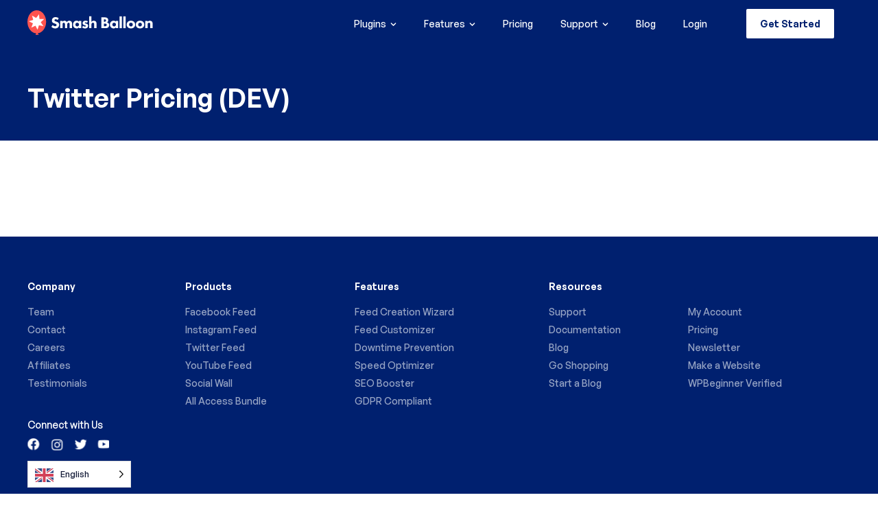

--- FILE ---
content_type: text/html; charset=UTF-8
request_url: https://smashballoon.com/custom-twitter-feeds-old/twitter-pricing-dev/
body_size: 47703
content:
<!doctype html>
<html dir="ltr" lang="en-US" prefix="og: https://ogp.me/ns#">
<head>
	<meta charset="UTF-8" />
	<meta name="viewport" content="width=device-width, initial-scale=1" />
	<title>Twitter Pricing (DEV)</title><link rel="preload" href="https://smashballoon.com/wp-content/themes/smashballoon/images/tiktok-icon.png" as="image" fetchpriority="high" />
    <link rel="profile" href="https://gmpg.org/xfn/11" />
    <link rel="pingback" href="https://smashballoon.com/xmlrpc.php" />
    
    <link rel="apple-touch-icon" sizes="180x180" href="https://smashballoon.com/wp-content/themes/smashballoon/apple-touch-icon.png">
    <link rel="icon" type="image/png" sizes="32x32" href="https://smashballoon.com/wp-content/themes/smashballoon/favicon-32x32.png">
    <link rel="icon" type="image/png" sizes="16x16" href="https://smashballoon.com/wp-content/themes/smashballoon/favicon-16x16.png">
    <link rel="manifest" href="https://smashballoon.com/wp-content/themes/smashballoon/site.webmanifest">

    <meta name="twitter:widgets:csp" content="on">

    <style type="text/css">
        img.wp-smiley,
        img.emoji {
            display: inline !important;
            border: none !important;
            box-shadow: none !important;
            height: 1em !important;
            width: 1em !important;
            margin: 0 .07em !important;
            vertical-align: -0.1em !important;
            background: none !important;
            padding: 0 !important;
        }
    </style>

    
    <!-- Global site tag (gtag.js) - Google Ads: 470771411 -->
    <script async src="https://www.googletagmanager.com/gtag/js?id=AW-470771411"></script> <script> window.dataLayer = window.dataLayer || []; function gtag(){dataLayer.push(arguments);} gtag('js', new Date()); gtag('config', 'AW-470771411'); </script>
    <!-- Microsoft ads -->
    <script>(function(w,d,t,r,u){var f,n,i;w[u]=w[u]||[],f=function(){var o={ti:"56311230"};o.q=w[u],w[u]=new UET(o),w[u].push("pageLoad")},n=d.createElement(t),n.src=r,n.async=1,n.onload=n.onreadystatechange=function(){var s=this.readyState;s&&s!=="loaded"&&s!=="complete"||(f(),n.onload=n.onreadystatechange=null)},i=d.getElementsByTagName(t)[0],i.parentNode.insertBefore(n,i)})(window,document,"script","//bat.bing.com/bat.js","uetq");</script>

    <!-- Facebook Pixel Code -->
    <script>
    !function(f,b,e,v,n,t,s)
    {if(f.fbq)return;n=f.fbq=function(){n.callMethod?
    n.callMethod.apply(n,arguments):n.queue.push(arguments)};
    if(!f._fbq)f._fbq=n;n.push=n;n.loaded=!0;n.version='2.0';
    n.queue=[];t=b.createElement(e);t.async=!0;
    t.src=v;s=b.getElementsByTagName(e)[0];
    s.parentNode.insertBefore(t,s)}(window, document,'script',
    'https://connect.facebook.net/en_US/fbevents.js');
    fbq('init', '156818449115085');
    fbq('track', 'PageView');
    </script>
    <noscript><img height="1" width="1" style="display:none"
    src="https://www.facebook.com/tr?id=156818449115085&ev=PageView&noscript=1"
    /></noscript>
    <!-- End Facebook Pixel Code -->

    
	<title>Twitter Pricing (DEV)</title>
	<style>img:is([sizes="auto" i], [sizes^="auto," i]) { contain-intrinsic-size: 3000px 1500px }</style>
	
		<!-- All in One SEO Pro 4.9.0 - aioseo.com -->
	<meta name="robots" content="max-image-preview:large" />
	<link rel="canonical" href="https://smashballoon.com/custom-twitter-feeds-old/twitter-pricing-dev/" />
	<meta name="generator" content="All in One SEO Pro (AIOSEO) 4.9.0" />
		<meta property="og:locale" content="en_US" />
		<meta property="og:site_name" content="Smash Balloon" />
		<meta property="og:type" content="article" />
		<meta property="og:title" content="Twitter Pricing (DEV)" />
		<meta property="og:url" content="https://smashballoon.com/custom-twitter-feeds-old/twitter-pricing-dev/" />
		<meta property="og:image" content="https://smashballoon.com/wp-content/uploads/2022/02/smashballoon-og.png" />
		<meta property="og:image:secure_url" content="https://smashballoon.com/wp-content/uploads/2022/02/smashballoon-og.png" />
		<meta property="og:image:width" content="1200" />
		<meta property="og:image:height" content="630" />
		<meta property="article:published_time" content="2019-11-19T22:31:46+00:00" />
		<meta property="article:modified_time" content="2019-11-20T21:40:00+00:00" />
		<meta property="article:publisher" content="https://www.facebook.com/SmashBalloon" />
		<meta name="twitter:card" content="summary_large_image" />
		<meta name="twitter:site" content="@smashballoon" />
		<meta name="twitter:title" content="Twitter Pricing (DEV)" />
		<meta name="twitter:creator" content="@smashballoon" />
		<meta name="twitter:image" content="https://smashballoon.com/wp-content/uploads/2022/02/smashballoon-og.png" />
		<meta name="twitter:label1" content="Written by" />
		<meta name="twitter:data1" content="John" />
		<script type="application/ld+json" class="aioseo-schema">
			{"@context":"https:\/\/schema.org","@graph":[{"@type":"BreadcrumbList","@id":"https:\/\/smashballoon.com\/custom-twitter-feeds-old\/twitter-pricing-dev\/#breadcrumblist","itemListElement":[{"@type":"ListItem","@id":"https:\/\/smashballoon.com#listItem","position":1,"name":"Home","item":"https:\/\/smashballoon.com","nextItem":{"@type":"ListItem","@id":"https:\/\/smashballoon.com\/?page_id=151845#listItem","name":"Custom Twitter Feeds WordPress Plugin (Tweets Widget)"}},{"@type":"ListItem","@id":"https:\/\/smashballoon.com\/?page_id=151845#listItem","position":2,"name":"Custom Twitter Feeds WordPress Plugin (Tweets Widget)","item":"https:\/\/smashballoon.com\/?page_id=151845","nextItem":{"@type":"ListItem","@id":"https:\/\/smashballoon.com\/custom-twitter-feeds-old\/twitter-pricing-dev\/#listItem","name":"Twitter Pricing (DEV)"},"previousItem":{"@type":"ListItem","@id":"https:\/\/smashballoon.com#listItem","name":"Home"}},{"@type":"ListItem","@id":"https:\/\/smashballoon.com\/custom-twitter-feeds-old\/twitter-pricing-dev\/#listItem","position":3,"name":"Twitter Pricing (DEV)","previousItem":{"@type":"ListItem","@id":"https:\/\/smashballoon.com\/?page_id=151845#listItem","name":"Custom Twitter Feeds WordPress Plugin (Tweets Widget)"}}]},{"@type":"Organization","@id":"https:\/\/smashballoon.com\/#organization","name":"Smash Balloon","description":"Home of the Facebook, Instagram, Twitter, and YouTube Feed plugins","url":"https:\/\/smashballoon.com\/","sameAs":["https:\/\/www.facebook.com\/SmashBalloon","https:\/\/twitter.com\/smashballoon","https:\/\/www.instagram.com\/smashballoon\/"]},{"@type":"WebPage","@id":"https:\/\/smashballoon.com\/custom-twitter-feeds-old\/twitter-pricing-dev\/#webpage","url":"https:\/\/smashballoon.com\/custom-twitter-feeds-old\/twitter-pricing-dev\/","name":"Twitter Pricing (DEV)","inLanguage":"en-US","isPartOf":{"@id":"https:\/\/smashballoon.com\/#website"},"breadcrumb":{"@id":"https:\/\/smashballoon.com\/custom-twitter-feeds-old\/twitter-pricing-dev\/#breadcrumblist"},"datePublished":"2019-11-19T16:31:46-06:00","dateModified":"2019-11-20T15:40:00-06:00"},{"@type":"WebSite","@id":"https:\/\/smashballoon.com\/#website","url":"https:\/\/smashballoon.com\/","name":"Smash Balloon","description":"Home of the Facebook, Instagram, Twitter, and YouTube Feed plugins","inLanguage":"en-US","publisher":{"@id":"https:\/\/smashballoon.com\/#organization"}}]}
		</script>
		<script type="text/javascript">
			(function(c,l,a,r,i,t,y){
			c[a]=c[a]||function(){(c[a].q=c[a].q||[]).push(arguments)};t=l.createElement(r);t.async=1;
			t.src="https://www.clarity.ms/tag/"+i+"?ref=aioseo";y=l.getElementsByTagName(r)[0];y.parentNode.insertBefore(t,y);
		})(window, document, "clarity", "script", "mf1e7baw0q");
		</script>
		<!-- All in One SEO Pro -->

	<!-- Google Tag Manager -->
	<script>(function(w,d,s,l,i){w[l]=w[l]||[];w[l].push({'gtm.start':
	new Date().getTime(),event:'gtm.js'});var f=d.getElementsByTagName(s)[0],
	j=d.createElement(s),dl=l!='dataLayer'?'&l='+l:'';j.async=true;j.src=
	'https://www.googletagmanager.com/gtm.js?id='+i+dl;f.parentNode.insertBefore(j,f);
	})(window,document,'script','dataLayer','GTM-T6MNVD3G');</script>
	<!-- End Google Tag Manager -->
	<link rel='dns-prefetch' href='//a.omappapi.com' />
<link rel='dns-prefetch' href='//cdnjs.cloudflare.com' />
<link rel="alternate" type="application/rss+xml" title="Smash Balloon &raquo; Feed" href="https://smashballoon.com/feed/" />
<link rel="alternate" type="application/rss+xml" title="Smash Balloon &raquo; Comments Feed" href="https://smashballoon.com/comments/feed/" />
		<!-- This site uses the Google Analytics by MonsterInsights plugin v9.10.0 - Using Analytics tracking - https://www.monsterinsights.com/ -->
							<script src="//www.googletagmanager.com/gtag/js?id=G-S8B87H845J"  data-cfasync="false" data-wpfc-render="false" type="text/javascript" async></script>
			<script data-cfasync="false" data-wpfc-render="false" type="text/javascript">
				var mi_version = '9.10.0';
				var mi_track_user = true;
				var mi_no_track_reason = '';
								var MonsterInsightsDefaultLocations = {"page_location":"https:\/\/smashballoon.com\/custom-twitter-feeds-old\/twitter-pricing-dev\/"};
								if ( typeof MonsterInsightsPrivacyGuardFilter === 'function' ) {
					var MonsterInsightsLocations = (typeof MonsterInsightsExcludeQuery === 'object') ? MonsterInsightsPrivacyGuardFilter( MonsterInsightsExcludeQuery ) : MonsterInsightsPrivacyGuardFilter( MonsterInsightsDefaultLocations );
				} else {
					var MonsterInsightsLocations = (typeof MonsterInsightsExcludeQuery === 'object') ? MonsterInsightsExcludeQuery : MonsterInsightsDefaultLocations;
				}

								var disableStrs = [
										'ga-disable-G-S8B87H845J',
									];

				/* Function to detect opted out users */
				function __gtagTrackerIsOptedOut() {
					for (var index = 0; index < disableStrs.length; index++) {
						if (document.cookie.indexOf(disableStrs[index] + '=true') > -1) {
							return true;
						}
					}

					return false;
				}

				/* Disable tracking if the opt-out cookie exists. */
				if (__gtagTrackerIsOptedOut()) {
					for (var index = 0; index < disableStrs.length; index++) {
						window[disableStrs[index]] = true;
					}
				}

				/* Opt-out function */
				function __gtagTrackerOptout() {
					for (var index = 0; index < disableStrs.length; index++) {
						document.cookie = disableStrs[index] + '=true; expires=Thu, 31 Dec 2099 23:59:59 UTC; path=/';
						window[disableStrs[index]] = true;
					}
				}

				if ('undefined' === typeof gaOptout) {
					function gaOptout() {
						__gtagTrackerOptout();
					}
				}
								window.dataLayer = window.dataLayer || [];

				window.MonsterInsightsDualTracker = {
					helpers: {},
					trackers: {},
				};
				if (mi_track_user) {
					function __gtagDataLayer() {
						dataLayer.push(arguments);
					}

					function __gtagTracker(type, name, parameters) {
						if (!parameters) {
							parameters = {};
						}

						if (parameters.send_to) {
							__gtagDataLayer.apply(null, arguments);
							return;
						}

						if (type === 'event') {
														parameters.send_to = monsterinsights_frontend.v4_id;
							var hookName = name;
							if (typeof parameters['event_category'] !== 'undefined') {
								hookName = parameters['event_category'] + ':' + name;
							}

							if (typeof MonsterInsightsDualTracker.trackers[hookName] !== 'undefined') {
								MonsterInsightsDualTracker.trackers[hookName](parameters);
							} else {
								__gtagDataLayer('event', name, parameters);
							}
							
						} else {
							__gtagDataLayer.apply(null, arguments);
						}
					}

					__gtagTracker('js', new Date());
					__gtagTracker('set', {
						'developer_id.dZGIzZG': true,
											});
					if ( MonsterInsightsLocations.page_location ) {
						__gtagTracker('set', MonsterInsightsLocations);
					}
										__gtagTracker('config', 'G-S8B87H845J', {"forceSSL":"true","link_attribution":"true"} );
										window.gtag = __gtagTracker;										(function () {
						/* https://developers.google.com/analytics/devguides/collection/analyticsjs/ */
						/* ga and __gaTracker compatibility shim. */
						var noopfn = function () {
							return null;
						};
						var newtracker = function () {
							return new Tracker();
						};
						var Tracker = function () {
							return null;
						};
						var p = Tracker.prototype;
						p.get = noopfn;
						p.set = noopfn;
						p.send = function () {
							var args = Array.prototype.slice.call(arguments);
							args.unshift('send');
							__gaTracker.apply(null, args);
						};
						var __gaTracker = function () {
							var len = arguments.length;
							if (len === 0) {
								return;
							}
							var f = arguments[len - 1];
							if (typeof f !== 'object' || f === null || typeof f.hitCallback !== 'function') {
								if ('send' === arguments[0]) {
									var hitConverted, hitObject = false, action;
									if ('event' === arguments[1]) {
										if ('undefined' !== typeof arguments[3]) {
											hitObject = {
												'eventAction': arguments[3],
												'eventCategory': arguments[2],
												'eventLabel': arguments[4],
												'value': arguments[5] ? arguments[5] : 1,
											}
										}
									}
									if ('pageview' === arguments[1]) {
										if ('undefined' !== typeof arguments[2]) {
											hitObject = {
												'eventAction': 'page_view',
												'page_path': arguments[2],
											}
										}
									}
									if (typeof arguments[2] === 'object') {
										hitObject = arguments[2];
									}
									if (typeof arguments[5] === 'object') {
										Object.assign(hitObject, arguments[5]);
									}
									if ('undefined' !== typeof arguments[1].hitType) {
										hitObject = arguments[1];
										if ('pageview' === hitObject.hitType) {
											hitObject.eventAction = 'page_view';
										}
									}
									if (hitObject) {
										action = 'timing' === arguments[1].hitType ? 'timing_complete' : hitObject.eventAction;
										hitConverted = mapArgs(hitObject);
										__gtagTracker('event', action, hitConverted);
									}
								}
								return;
							}

							function mapArgs(args) {
								var arg, hit = {};
								var gaMap = {
									'eventCategory': 'event_category',
									'eventAction': 'event_action',
									'eventLabel': 'event_label',
									'eventValue': 'event_value',
									'nonInteraction': 'non_interaction',
									'timingCategory': 'event_category',
									'timingVar': 'name',
									'timingValue': 'value',
									'timingLabel': 'event_label',
									'page': 'page_path',
									'location': 'page_location',
									'title': 'page_title',
									'referrer' : 'page_referrer',
								};
								for (arg in args) {
																		if (!(!args.hasOwnProperty(arg) || !gaMap.hasOwnProperty(arg))) {
										hit[gaMap[arg]] = args[arg];
									} else {
										hit[arg] = args[arg];
									}
								}
								return hit;
							}

							try {
								f.hitCallback();
							} catch (ex) {
							}
						};
						__gaTracker.create = newtracker;
						__gaTracker.getByName = newtracker;
						__gaTracker.getAll = function () {
							return [];
						};
						__gaTracker.remove = noopfn;
						__gaTracker.loaded = true;
						window['__gaTracker'] = __gaTracker;
					})();
									} else {
										console.log("");
					(function () {
						function __gtagTracker() {
							return null;
						}

						window['__gtagTracker'] = __gtagTracker;
						window['gtag'] = __gtagTracker;
					})();
									}
			</script>
							<!-- / Google Analytics by MonsterInsights -->
				<script data-cfasync="false" data-wpfc-render="false" type="text/javascript">
			window.MonsterInsightsDualTracker.helpers.mapProductItem = function (uaItem) {
				var prefixIndex, prefixKey, mapIndex;
				
				var toBePrefixed = ['id', 'name', 'list_name', 'brand', 'category', 'variant'];

				var item = {};

				var fieldMap = {
					'price': 'price',
					'list_position': 'index',
					'quantity': 'quantity',
					'position': 'index',
				};

				for (mapIndex in fieldMap) {
					if (uaItem.hasOwnProperty(mapIndex)) {
						item[fieldMap[mapIndex]] = uaItem[mapIndex];
					}
				}

				for (prefixIndex = 0; prefixIndex < toBePrefixed.length; prefixIndex++) {
					prefixKey = toBePrefixed[prefixIndex];
					if (typeof uaItem[prefixKey] !== 'undefined') {
						item['item_' + prefixKey] = uaItem[prefixKey];
					}
				}

				return item;
			};

			MonsterInsightsDualTracker.trackers['view_item_list'] = function (parameters) {
				var items = parameters.items;
				var listName, itemIndex, item, itemListName;
				var lists = {
					'_': {items: [], 'send_to': monsterinsights_frontend.v4_id},
				};

				for (itemIndex = 0; itemIndex < items.length; itemIndex++) {
					item = MonsterInsightsDualTracker.helpers.mapProductItem(items[itemIndex]);

					if (typeof item['item_list_name'] === 'undefined') {
						lists['_'].items.push(item);
					} else {
						itemListName = item['item_list_name'];
						if (typeof lists[itemListName] === 'undefined') {
							lists[itemListName] = {
								'items': [],
								'item_list_name': itemListName,
								'send_to': monsterinsights_frontend.v4_id,
							};
						}

						lists[itemListName].items.push(item);
					}
				}

				for (listName in lists) {
					__gtagDataLayer('event', 'view_item_list', lists[listName]);
				}
			};

			MonsterInsightsDualTracker.trackers['select_content'] = function (parameters) {
				const items = parameters.items.map(MonsterInsightsDualTracker.helpers.mapProductItem);
				__gtagDataLayer('event', 'select_item', {items: items, send_to: parameters.send_to});
			};

			MonsterInsightsDualTracker.trackers['view_item'] = function (parameters) {
				const items = parameters.items.map(MonsterInsightsDualTracker.helpers.mapProductItem);
				__gtagDataLayer('event', 'view_item', {items: items, send_to: parameters.send_to});
			};
		</script>
			<script data-cfasync="false" data-wpfc-render="false" type="text/javascript">
		if (window.hasOwnProperty('MonsterInsightsDualTracker')){
			window.MonsterInsightsDualTracker.trackers['form:impression'] = function (parameters) {
				__gtagDataLayer('event', 'form_impression', {
					form_id: parameters.event_label,
					content_type: 'form',
					non_interaction: true,
					send_to: parameters.send_to,
				});
			};

			window.MonsterInsightsDualTracker.trackers['form:conversion'] = function (parameters) {
				__gtagDataLayer('event', 'generate_lead', {
					form_id: parameters.event_label,
					send_to: parameters.send_to,
				});
			};
		}
	</script>
	<script type="text/javascript">
/* <![CDATA[ */
window._wpemojiSettings = {"baseUrl":"https:\/\/s.w.org\/images\/core\/emoji\/15.1.0\/72x72\/","ext":".png","svgUrl":"https:\/\/s.w.org\/images\/core\/emoji\/15.1.0\/svg\/","svgExt":".svg","source":{"concatemoji":"https:\/\/smashballoon.com\/wp-includes\/js\/wp-emoji-release.min.js?ver=6.8.1"}};
/*! This file is auto-generated */
!function(i,n){var o,s,e;function c(e){try{var t={supportTests:e,timestamp:(new Date).valueOf()};sessionStorage.setItem(o,JSON.stringify(t))}catch(e){}}function p(e,t,n){e.clearRect(0,0,e.canvas.width,e.canvas.height),e.fillText(t,0,0);var t=new Uint32Array(e.getImageData(0,0,e.canvas.width,e.canvas.height).data),r=(e.clearRect(0,0,e.canvas.width,e.canvas.height),e.fillText(n,0,0),new Uint32Array(e.getImageData(0,0,e.canvas.width,e.canvas.height).data));return t.every(function(e,t){return e===r[t]})}function u(e,t,n){switch(t){case"flag":return n(e,"\ud83c\udff3\ufe0f\u200d\u26a7\ufe0f","\ud83c\udff3\ufe0f\u200b\u26a7\ufe0f")?!1:!n(e,"\ud83c\uddfa\ud83c\uddf3","\ud83c\uddfa\u200b\ud83c\uddf3")&&!n(e,"\ud83c\udff4\udb40\udc67\udb40\udc62\udb40\udc65\udb40\udc6e\udb40\udc67\udb40\udc7f","\ud83c\udff4\u200b\udb40\udc67\u200b\udb40\udc62\u200b\udb40\udc65\u200b\udb40\udc6e\u200b\udb40\udc67\u200b\udb40\udc7f");case"emoji":return!n(e,"\ud83d\udc26\u200d\ud83d\udd25","\ud83d\udc26\u200b\ud83d\udd25")}return!1}function f(e,t,n){var r="undefined"!=typeof WorkerGlobalScope&&self instanceof WorkerGlobalScope?new OffscreenCanvas(300,150):i.createElement("canvas"),a=r.getContext("2d",{willReadFrequently:!0}),o=(a.textBaseline="top",a.font="600 32px Arial",{});return e.forEach(function(e){o[e]=t(a,e,n)}),o}function t(e){var t=i.createElement("script");t.src=e,t.defer=!0,i.head.appendChild(t)}"undefined"!=typeof Promise&&(o="wpEmojiSettingsSupports",s=["flag","emoji"],n.supports={everything:!0,everythingExceptFlag:!0},e=new Promise(function(e){i.addEventListener("DOMContentLoaded",e,{once:!0})}),new Promise(function(t){var n=function(){try{var e=JSON.parse(sessionStorage.getItem(o));if("object"==typeof e&&"number"==typeof e.timestamp&&(new Date).valueOf()<e.timestamp+604800&&"object"==typeof e.supportTests)return e.supportTests}catch(e){}return null}();if(!n){if("undefined"!=typeof Worker&&"undefined"!=typeof OffscreenCanvas&&"undefined"!=typeof URL&&URL.createObjectURL&&"undefined"!=typeof Blob)try{var e="postMessage("+f.toString()+"("+[JSON.stringify(s),u.toString(),p.toString()].join(",")+"));",r=new Blob([e],{type:"text/javascript"}),a=new Worker(URL.createObjectURL(r),{name:"wpTestEmojiSupports"});return void(a.onmessage=function(e){c(n=e.data),a.terminate(),t(n)})}catch(e){}c(n=f(s,u,p))}t(n)}).then(function(e){for(var t in e)n.supports[t]=e[t],n.supports.everything=n.supports.everything&&n.supports[t],"flag"!==t&&(n.supports.everythingExceptFlag=n.supports.everythingExceptFlag&&n.supports[t]);n.supports.everythingExceptFlag=n.supports.everythingExceptFlag&&!n.supports.flag,n.DOMReady=!1,n.readyCallback=function(){n.DOMReady=!0}}).then(function(){return e}).then(function(){var e;n.supports.everything||(n.readyCallback(),(e=n.source||{}).concatemoji?t(e.concatemoji):e.wpemoji&&e.twemoji&&(t(e.twemoji),t(e.wpemoji)))}))}((window,document),window._wpemojiSettings);
/* ]]> */
</script>
<link rel='stylesheet' id='sbr_styles-css' href='https://smashballoon.com/wp-content/plugins/reviews-feed-pro/assets/css/sbr-styles.min.css?ver=2.2.0' type='text/css' media='all' />
<style id='wp-emoji-styles-inline-css' type='text/css'>

	img.wp-smiley, img.emoji {
		display: inline !important;
		border: none !important;
		box-shadow: none !important;
		height: 1em !important;
		width: 1em !important;
		margin: 0 0.07em !important;
		vertical-align: -0.1em !important;
		background: none !important;
		padding: 0 !important;
	}
</style>
<link rel='stylesheet' id='wp-block-library-css' href='https://smashballoon.com/wp-includes/css/dist/block-library/style.min.css?ver=6.8.1' type='text/css' media='all' />
<style id='classic-theme-styles-inline-css' type='text/css'>
/*! This file is auto-generated */
.wp-block-button__link{color:#fff;background-color:#32373c;border-radius:9999px;box-shadow:none;text-decoration:none;padding:calc(.667em + 2px) calc(1.333em + 2px);font-size:1.125em}.wp-block-file__button{background:#32373c;color:#fff;text-decoration:none}
</style>
<link rel='stylesheet' id='aioseo/css/src/vue/standalone/blocks/table-of-contents/global.scss-css' href='https://smashballoon.com/wp-content/plugins/all-in-one-seo-pack-pro/dist/Pro/assets/css/table-of-contents/global.e90f6d47.css?ver=4.9.0' type='text/css' media='all' />
<link rel='stylesheet' id='aioseo/css/src/vue/standalone/blocks/pro/recipe/global.scss-css' href='https://smashballoon.com/wp-content/plugins/all-in-one-seo-pack-pro/dist/Pro/assets/css/recipe/global.67a3275f.css?ver=4.9.0' type='text/css' media='all' />
<link rel='stylesheet' id='aioseo/css/src/vue/standalone/blocks/pro/product/global.scss-css' href='https://smashballoon.com/wp-content/plugins/all-in-one-seo-pack-pro/dist/Pro/assets/css/product/global.61066cfb.css?ver=4.9.0' type='text/css' media='all' />
<link rel='stylesheet' id='aioseo-eeat/css/src/vue/standalone/blocks/author-bio/global.scss-css' href='https://smashballoon.com/wp-content/plugins/aioseo-eeat/dist/Pro/assets/css/author-bio/global.lvru5eV8.css?ver=1.2.6' type='text/css' media='all' />
<link rel='stylesheet' id='aioseo-eeat/css/src/vue/standalone/blocks/author-tooltip/global.scss-css' href='https://smashballoon.com/wp-content/plugins/aioseo-eeat/dist/Pro/assets/css/author-tooltip/global.BEv34Lr4.css?ver=1.2.6' type='text/css' media='all' />
<link rel='stylesheet' id='aioseo-eeat/css/src/vue/standalone/blocks/reviewer-tooltip/global.scss-css' href='https://smashballoon.com/wp-content/plugins/aioseo-eeat/dist/Pro/assets/css/reviewer-tooltip/global.Cz6Z5e1C.css?ver=1.2.6' type='text/css' media='all' />
<link rel="stylesheet" id="edd-blocks-css" href="https://smashballoon.com/wp-content/cache/perfmatters/smashballoon.com/minify/dcaa4b05cd9d.edd-blocks.min.css?ver=3.6.3" type="text/css" media="all">
<style id='global-styles-inline-css' type='text/css'>
:root{--wp--preset--aspect-ratio--square: 1;--wp--preset--aspect-ratio--4-3: 4/3;--wp--preset--aspect-ratio--3-4: 3/4;--wp--preset--aspect-ratio--3-2: 3/2;--wp--preset--aspect-ratio--2-3: 2/3;--wp--preset--aspect-ratio--16-9: 16/9;--wp--preset--aspect-ratio--9-16: 9/16;--wp--preset--color--black: #000000;--wp--preset--color--cyan-bluish-gray: #abb8c3;--wp--preset--color--white: #ffffff;--wp--preset--color--pale-pink: #f78da7;--wp--preset--color--vivid-red: #cf2e2e;--wp--preset--color--luminous-vivid-orange: #ff6900;--wp--preset--color--luminous-vivid-amber: #fcb900;--wp--preset--color--light-green-cyan: #7bdcb5;--wp--preset--color--vivid-green-cyan: #00d084;--wp--preset--color--pale-cyan-blue: #8ed1fc;--wp--preset--color--vivid-cyan-blue: #0693e3;--wp--preset--color--vivid-purple: #9b51e0;--wp--preset--gradient--vivid-cyan-blue-to-vivid-purple: linear-gradient(135deg,rgba(6,147,227,1) 0%,rgb(155,81,224) 100%);--wp--preset--gradient--light-green-cyan-to-vivid-green-cyan: linear-gradient(135deg,rgb(122,220,180) 0%,rgb(0,208,130) 100%);--wp--preset--gradient--luminous-vivid-amber-to-luminous-vivid-orange: linear-gradient(135deg,rgba(252,185,0,1) 0%,rgba(255,105,0,1) 100%);--wp--preset--gradient--luminous-vivid-orange-to-vivid-red: linear-gradient(135deg,rgba(255,105,0,1) 0%,rgb(207,46,46) 100%);--wp--preset--gradient--very-light-gray-to-cyan-bluish-gray: linear-gradient(135deg,rgb(238,238,238) 0%,rgb(169,184,195) 100%);--wp--preset--gradient--cool-to-warm-spectrum: linear-gradient(135deg,rgb(74,234,220) 0%,rgb(151,120,209) 20%,rgb(207,42,186) 40%,rgb(238,44,130) 60%,rgb(251,105,98) 80%,rgb(254,248,76) 100%);--wp--preset--gradient--blush-light-purple: linear-gradient(135deg,rgb(255,206,236) 0%,rgb(152,150,240) 100%);--wp--preset--gradient--blush-bordeaux: linear-gradient(135deg,rgb(254,205,165) 0%,rgb(254,45,45) 50%,rgb(107,0,62) 100%);--wp--preset--gradient--luminous-dusk: linear-gradient(135deg,rgb(255,203,112) 0%,rgb(199,81,192) 50%,rgb(65,88,208) 100%);--wp--preset--gradient--pale-ocean: linear-gradient(135deg,rgb(255,245,203) 0%,rgb(182,227,212) 50%,rgb(51,167,181) 100%);--wp--preset--gradient--electric-grass: linear-gradient(135deg,rgb(202,248,128) 0%,rgb(113,206,126) 100%);--wp--preset--gradient--midnight: linear-gradient(135deg,rgb(2,3,129) 0%,rgb(40,116,252) 100%);--wp--preset--font-size--small: 13px;--wp--preset--font-size--medium: 20px;--wp--preset--font-size--large: 36px;--wp--preset--font-size--x-large: 42px;--wp--preset--spacing--20: 0.44rem;--wp--preset--spacing--30: 0.67rem;--wp--preset--spacing--40: 1rem;--wp--preset--spacing--50: 1.5rem;--wp--preset--spacing--60: 2.25rem;--wp--preset--spacing--70: 3.38rem;--wp--preset--spacing--80: 5.06rem;--wp--preset--shadow--natural: 6px 6px 9px rgba(0, 0, 0, 0.2);--wp--preset--shadow--deep: 12px 12px 50px rgba(0, 0, 0, 0.4);--wp--preset--shadow--sharp: 6px 6px 0px rgba(0, 0, 0, 0.2);--wp--preset--shadow--outlined: 6px 6px 0px -3px rgba(255, 255, 255, 1), 6px 6px rgba(0, 0, 0, 1);--wp--preset--shadow--crisp: 6px 6px 0px rgba(0, 0, 0, 1);}:root :where(.is-layout-flow) > :first-child{margin-block-start: 0;}:root :where(.is-layout-flow) > :last-child{margin-block-end: 0;}:root :where(.is-layout-flow) > *{margin-block-start: 24px;margin-block-end: 0;}:root :where(.is-layout-constrained) > :first-child{margin-block-start: 0;}:root :where(.is-layout-constrained) > :last-child{margin-block-end: 0;}:root :where(.is-layout-constrained) > *{margin-block-start: 24px;margin-block-end: 0;}:root :where(.is-layout-flex){gap: 24px;}:root :where(.is-layout-grid){gap: 24px;}body .is-layout-flex{display: flex;}.is-layout-flex{flex-wrap: wrap;align-items: center;}.is-layout-flex > :is(*, div){margin: 0;}body .is-layout-grid{display: grid;}.is-layout-grid > :is(*, div){margin: 0;}.has-black-color{color: var(--wp--preset--color--black) !important;}.has-cyan-bluish-gray-color{color: var(--wp--preset--color--cyan-bluish-gray) !important;}.has-white-color{color: var(--wp--preset--color--white) !important;}.has-pale-pink-color{color: var(--wp--preset--color--pale-pink) !important;}.has-vivid-red-color{color: var(--wp--preset--color--vivid-red) !important;}.has-luminous-vivid-orange-color{color: var(--wp--preset--color--luminous-vivid-orange) !important;}.has-luminous-vivid-amber-color{color: var(--wp--preset--color--luminous-vivid-amber) !important;}.has-light-green-cyan-color{color: var(--wp--preset--color--light-green-cyan) !important;}.has-vivid-green-cyan-color{color: var(--wp--preset--color--vivid-green-cyan) !important;}.has-pale-cyan-blue-color{color: var(--wp--preset--color--pale-cyan-blue) !important;}.has-vivid-cyan-blue-color{color: var(--wp--preset--color--vivid-cyan-blue) !important;}.has-vivid-purple-color{color: var(--wp--preset--color--vivid-purple) !important;}.has-black-background-color{background-color: var(--wp--preset--color--black) !important;}.has-cyan-bluish-gray-background-color{background-color: var(--wp--preset--color--cyan-bluish-gray) !important;}.has-white-background-color{background-color: var(--wp--preset--color--white) !important;}.has-pale-pink-background-color{background-color: var(--wp--preset--color--pale-pink) !important;}.has-vivid-red-background-color{background-color: var(--wp--preset--color--vivid-red) !important;}.has-luminous-vivid-orange-background-color{background-color: var(--wp--preset--color--luminous-vivid-orange) !important;}.has-luminous-vivid-amber-background-color{background-color: var(--wp--preset--color--luminous-vivid-amber) !important;}.has-light-green-cyan-background-color{background-color: var(--wp--preset--color--light-green-cyan) !important;}.has-vivid-green-cyan-background-color{background-color: var(--wp--preset--color--vivid-green-cyan) !important;}.has-pale-cyan-blue-background-color{background-color: var(--wp--preset--color--pale-cyan-blue) !important;}.has-vivid-cyan-blue-background-color{background-color: var(--wp--preset--color--vivid-cyan-blue) !important;}.has-vivid-purple-background-color{background-color: var(--wp--preset--color--vivid-purple) !important;}.has-black-border-color{border-color: var(--wp--preset--color--black) !important;}.has-cyan-bluish-gray-border-color{border-color: var(--wp--preset--color--cyan-bluish-gray) !important;}.has-white-border-color{border-color: var(--wp--preset--color--white) !important;}.has-pale-pink-border-color{border-color: var(--wp--preset--color--pale-pink) !important;}.has-vivid-red-border-color{border-color: var(--wp--preset--color--vivid-red) !important;}.has-luminous-vivid-orange-border-color{border-color: var(--wp--preset--color--luminous-vivid-orange) !important;}.has-luminous-vivid-amber-border-color{border-color: var(--wp--preset--color--luminous-vivid-amber) !important;}.has-light-green-cyan-border-color{border-color: var(--wp--preset--color--light-green-cyan) !important;}.has-vivid-green-cyan-border-color{border-color: var(--wp--preset--color--vivid-green-cyan) !important;}.has-pale-cyan-blue-border-color{border-color: var(--wp--preset--color--pale-cyan-blue) !important;}.has-vivid-cyan-blue-border-color{border-color: var(--wp--preset--color--vivid-cyan-blue) !important;}.has-vivid-purple-border-color{border-color: var(--wp--preset--color--vivid-purple) !important;}.has-vivid-cyan-blue-to-vivid-purple-gradient-background{background: var(--wp--preset--gradient--vivid-cyan-blue-to-vivid-purple) !important;}.has-light-green-cyan-to-vivid-green-cyan-gradient-background{background: var(--wp--preset--gradient--light-green-cyan-to-vivid-green-cyan) !important;}.has-luminous-vivid-amber-to-luminous-vivid-orange-gradient-background{background: var(--wp--preset--gradient--luminous-vivid-amber-to-luminous-vivid-orange) !important;}.has-luminous-vivid-orange-to-vivid-red-gradient-background{background: var(--wp--preset--gradient--luminous-vivid-orange-to-vivid-red) !important;}.has-very-light-gray-to-cyan-bluish-gray-gradient-background{background: var(--wp--preset--gradient--very-light-gray-to-cyan-bluish-gray) !important;}.has-cool-to-warm-spectrum-gradient-background{background: var(--wp--preset--gradient--cool-to-warm-spectrum) !important;}.has-blush-light-purple-gradient-background{background: var(--wp--preset--gradient--blush-light-purple) !important;}.has-blush-bordeaux-gradient-background{background: var(--wp--preset--gradient--blush-bordeaux) !important;}.has-luminous-dusk-gradient-background{background: var(--wp--preset--gradient--luminous-dusk) !important;}.has-pale-ocean-gradient-background{background: var(--wp--preset--gradient--pale-ocean) !important;}.has-electric-grass-gradient-background{background: var(--wp--preset--gradient--electric-grass) !important;}.has-midnight-gradient-background{background: var(--wp--preset--gradient--midnight) !important;}.has-small-font-size{font-size: var(--wp--preset--font-size--small) !important;}.has-medium-font-size{font-size: var(--wp--preset--font-size--medium) !important;}.has-large-font-size{font-size: var(--wp--preset--font-size--large) !important;}.has-x-large-font-size{font-size: var(--wp--preset--font-size--x-large) !important;}
:root :where(.wp-block-pullquote){font-size: 1.5em;line-height: 1.6;}
</style>
<link rel='stylesheet' id='if-menu-site-css-css' href='https://smashballoon.com/wp-content/plugins/if-menu/assets/if-menu-site.css?ver=6.8.1' type='text/css' media='all' />
<link rel='stylesheet' id='weglot-css-css' href='https://smashballoon.com/wp-content/plugins/weglot/dist/css/front-css.css?ver=5.2' type='text/css' media='all' />
<link rel='stylesheet' id='new-flag-css-css' href='https://smashballoon.com/wp-content/plugins/weglot/dist/css/new-flags.css?ver=5.2' type='text/css' media='all' />
<link rel='stylesheet' id='smashballoon-app-css' href='https://smashballoon.com/wp-content/themes/smashballoon/dest/css/app.min.css?ver=2.13.1769770474' type='text/css' media='all' />
<link rel='stylesheet' id='featherlight-css' href='https://cdnjs.cloudflare.com/ajax/libs/featherlight/1.7.13/featherlight.min.css?ver=6.8.1' type='text/css' media='all' />
<link rel='stylesheet' id='featherlight-gallery-css' href='https://cdnjs.cloudflare.com/ajax/libs/featherlight/1.7.13/featherlight.gallery.min.css?ver=6.8.1' type='text/css' media='all' />
<link rel='stylesheet' id='searchwp-forms-css' href='https://smashballoon.com/wp-content/plugins/searchwp/assets/css/frontend/search-forms.min.css?ver=4.5.5' type='text/css' media='all' />
<script type="text/javascript" src="https://smashballoon.com/wp-includes/js/jquery/jquery.min.js?ver=3.7.1" id="jquery-core-js"></script>
<script type="text/javascript" src="https://smashballoon.com/wp-content/cache/perfmatters/smashballoon.com/minify/9c356ce43a7a.frontend-gtag.min.js?ver=9.10.0" id="monsterinsights-frontend-script-js" async="async" data-wp-strategy="async"></script>
<script data-cfasync="false" data-wpfc-render="false" type="text/javascript" id='monsterinsights-frontend-script-js-extra'>/* <![CDATA[ */
var monsterinsights_frontend = {"js_events_tracking":"true","download_extensions":"doc,pdf,ppt,zip,xls,docx,pptx,xlsx","inbound_paths":"[{\"path\":\"\\\/go\\\/\",\"label\":\"affiliate\"},{\"path\":\"\\\/recommend\\\/\",\"label\":\"affiliate\"},{\"path\":\"\\\/refer\\\/\",\"label\":\"affiliate\"}]","home_url":"https:\/\/smashballoon.com","hash_tracking":"false","v4_id":"G-S8B87H845J"};/* ]]> */
</script>
<script type="text/javascript" id="jquery-cookie-js-extra">
/* <![CDATA[ */
var affwp_scripts = {"ajaxurl":"https:\/\/smashballoon.com\/wp-admin\/admin-ajax.php"};
/* ]]> */
</script>
<script type="text/javascript" src="https://smashballoon.com/wp-content/plugins/affiliate-wp/assets/js/jquery.cookie.min.js?ver=1.4.0" id="jquery-cookie-js"></script>
<script type="text/javascript" id="affwp-tracking-js-extra">
/* <![CDATA[ */
var affwp_debug_vars = {"integrations":{"edd":"Easy Digital Downloads"},"version":"2.30.0","currency":"USD","ref_cookie":"affwp_ref","visit_cookie":"affwp_ref_visit_id","campaign_cookie":"affwp_campaign"};
/* ]]> */
</script>
<script type="text/javascript" src="https://smashballoon.com/wp-content/plugins/affiliate-wp/assets/js/tracking.min.js?ver=2.30.0" id="affwp-tracking-js"></script>
<script type="text/javascript" src="https://smashballoon.com/wp-content/plugins/weglot/dist/front-js.js?ver=5.2" id="wp-weglot-js-js"></script>
<link rel="https://api.w.org/" href="https://smashballoon.com/wp-json/" /><link rel="alternate" title="JSON" type="application/json" href="https://smashballoon.com/wp-json/wp/v2/pages/717313" /><link rel="EditURI" type="application/rsd+xml" title="RSD" href="https://smashballoon.com/xmlrpc.php?rsd" />
<link rel='shortlink' href='https://smashballoon.com/?p=717313' />
<link rel="alternate" title="oEmbed (JSON)" type="application/json+oembed" href="https://smashballoon.com/wp-json/oembed/1.0/embed?url=https%3A%2F%2Fsmashballoon.com%2Fcustom-twitter-feeds-old%2Ftwitter-pricing-dev%2F" />
<link rel="alternate" title="oEmbed (XML)" type="text/xml+oembed" href="https://smashballoon.com/wp-json/oembed/1.0/embed?url=https%3A%2F%2Fsmashballoon.com%2Fcustom-twitter-feeds-old%2Ftwitter-pricing-dev%2F&#038;format=xml" />
<!-- Custom Facebook Feed JS vars -->
<script type="text/javascript">
var cffsiteurl = "https://smashballoon.com/wp-content/plugins";
var cffajaxurl = "https://smashballoon.com/wp-admin/admin-ajax.php";


var cfflinkhashtags = "true";
</script>
<!-- Custom Twitter Feeds CSS -->
<style type='text/css'>
.ctf-carousel{ background: rgba(255,255,255,0.9); padding: 15px; margin-bottom: 20px; }

#ctf.ctf-masonry.masonry-5-desktop .ctf-item {
    background: #fff;
    box-shadow: 0 0 10px 0 rgba(0,0,0,0.05);
    border-radius: 5px;
}
</style>
<!-- Stream WordPress user activity plugin v4.1.1 -->
		<script type="text/javascript">
		var AFFWP = AFFWP || {};
		AFFWP.referral_var = 'smashid';
		AFFWP.expiration = 30;
		AFFWP.debug = 0;


		AFFWP.referral_credit_last = 1;
		</script>
<meta name="generator" content="Easy Digital Downloads v3.6.3" />

<link rel="alternate" href="https://smashballoon.com/custom-twitter-feeds-old/twitter-pricing-dev/" hreflang="en"/>
<link rel="alternate" href="https://smashballoon.com/de/custom-twitter-feeds-old/twitter-pricing-dev/" hreflang="de"/>
<link rel="alternate" href="https://smashballoon.com/fr/custom-twitter-feeds-old/twitter-pricing-dev/" hreflang="fr"/>
<link rel="alternate" href="https://smashballoon.com/ja/custom-twitter-feeds-old/twitter-pricing-dev/" hreflang="ja"/>
<link rel="alternate" href="https://smashballoon.com/it/custom-twitter-feeds-old/twitter-pricing-dev/" hreflang="it"/>
<link rel="alternate" href="https://smashballoon.com/pt/custom-twitter-feeds-old/twitter-pricing-dev/" hreflang="pt"/>
<link rel="alternate" href="https://smashballoon.com/es/custom-twitter-feeds-old/twitter-pricing-dev/" hreflang="es"/>
<script type="application/json" id="weglot-data">{"website":"https:\/\/smashballoon.com","uid":"dcd0a35c00","project_slug":"smash-balloon","language_from":"en","language_from_custom_flag":null,"language_from_custom_name":null,"excluded_paths":[],"excluded_blocks":[],"custom_settings":{"button_style":{"is_dropdown":true,"with_flags":true,"flag_type":"rectangle_mat","with_name":true,"full_name":true,"custom_css":""},"wp_user_version":"4.3.3","translate_email":false,"translate_search":false,"translate_amp":false,"switchers":[{"templates":{"name":"default","hash":"095ffb8d22f66be52959023fa4eeb71a05f20f73"},"location":[],"style":{"with_flags":true,"flag_type":"rectangle_mat","with_name":true,"full_name":true,"is_dropdown":true}}]},"pending_translation_enabled":false,"curl_ssl_check_enabled":true,"custom_css":null,"languages":[{"language_to":"de","custom_code":null,"custom_name":null,"custom_local_name":null,"provider":null,"enabled":true,"automatic_translation_enabled":true,"deleted_at":null,"connect_host_destination":null,"custom_flag":null},{"language_to":"fr","custom_code":null,"custom_name":null,"custom_local_name":null,"provider":null,"enabled":true,"automatic_translation_enabled":true,"deleted_at":null,"connect_host_destination":null,"custom_flag":null},{"language_to":"ja","custom_code":null,"custom_name":null,"custom_local_name":null,"provider":null,"enabled":true,"automatic_translation_enabled":true,"deleted_at":null,"connect_host_destination":null,"custom_flag":null},{"language_to":"it","custom_code":null,"custom_name":null,"custom_local_name":null,"provider":null,"enabled":true,"automatic_translation_enabled":true,"deleted_at":null,"connect_host_destination":null,"custom_flag":null},{"language_to":"pt","custom_code":null,"custom_name":null,"custom_local_name":null,"provider":null,"enabled":true,"automatic_translation_enabled":true,"deleted_at":null,"connect_host_destination":null,"custom_flag":null},{"language_to":"es","custom_code":null,"custom_name":null,"custom_local_name":null,"provider":null,"enabled":true,"automatic_translation_enabled":true,"deleted_at":null,"connect_host_destination":null,"custom_flag":null}],"organization_slug":"w-1fbc85b0ef","current_language":"en","switcher_links":{"en":"https:\/\/smashballoon.com\/custom-twitter-feeds-old\/twitter-pricing-dev\/","de":"https:\/\/smashballoon.com\/de\/custom-twitter-feeds-old\/twitter-pricing-dev\/","fr":"https:\/\/smashballoon.com\/fr\/custom-twitter-feeds-old\/twitter-pricing-dev\/","ja":"https:\/\/smashballoon.com\/ja\/custom-twitter-feeds-old\/twitter-pricing-dev\/","it":"https:\/\/smashballoon.com\/it\/custom-twitter-feeds-old\/twitter-pricing-dev\/","pt":"https:\/\/smashballoon.com\/pt\/custom-twitter-feeds-old\/twitter-pricing-dev\/","es":"https:\/\/smashballoon.com\/es\/custom-twitter-feeds-old\/twitter-pricing-dev\/"},"original_path":"\/custom-twitter-feeds-old\/twitter-pricing-dev\/"}</script><meta name="generator" content="EDD DP v1.5.4" />
<!-- Custom Feeds for Instagram CSS -->
<style type="text/css">
/* Hashtag API error fix - 4/26/21 */
#sbi_17908935907787225 .sbi_photo{
background-image: url(https://smashballoon.com/wp-content/themes/smashballoon/img/ig-hashtag-demo-fix/1-176702323_2888718474729393_771661248098236657_n.jpg) !important;
}
#sbi_18224725564016316 .sbi_photo{
background-image: url(https://smashballoon.com/wp-content/themes/smashballoon/img/ig-hashtag-demo-fix/2-176276385_277477320756969_1128384248862093948_n.jpg) !important;
}
#sbi_18072293458273167 .sbi_photo{
background-image: url(https://smashballoon.com/wp-content/themes/smashballoon/img/ig-hashtag-demo-fix/3-177543765_102893895228670_7433923966227739097_n.jpg) !important;
}
#sbi_17883348668133481 .sbi_photo{
background-image: url(https://smashballoon.com/wp-content/themes/smashballoon/img/ig-hashtag-demo-fix/4-176596994_210554070515265_7509148251259715478_n.jpg) !important;
}
#sbi_18086589256255238 .sbi_photo{
background-image: url(https://smashballoon.com/wp-content/themes/smashballoon/img/ig-hashtag-demo-fix/5-176804649_466802507919373_1508906870483797011_n.jpg) !important;
}

#sb_instagram.sbi_fix_loc_col a.sbi_location{ color: #fff !important; }
#sb_instagram.sbi_fix_loc_col .sbi_type_video .sbi_link .sbi_playbtn,
#sb_instagram.sbi_fix_loc_col .sbi_type_carousel .sbi_link .sbi_playbtn { opacity: 0; }
#sb_instagram.sbi_fix_loc_col .sbi_header_img {
    border-radius: 70px;
    border: 1px solid rgba(0,0,0,0.1);
}
#sb_instagram.sbi_fix_loc_col .sbi_header_img img,
#sb_instagram.sbi_fix_loc_col .sbi_header_img {
    width: 70px;
    height: 70px;
}
#sb_instagram.sbi_fix_loc_col .sb_instagram_header {
    margin-bottom: 25px !important;
}
#sb_instagram.sbi_fix_loc_col .sbi_header_text h3, #sb_instagram.sbi_fix_loc_col .sbi_header_text p {
    float: left;
    clear: both;
    width: auto;
    margin: 0 0 0 90px !important;
    padding: 0 !important;
}
#sb_instagram.sbi_fix_loc_col .sbi_header_text .sbi_bio_info{
    clear: both;
}
#sb_instagram.sbi_fix_loc_col .sbi_header_text h3 {
    font-size: 26px;
}
#sb_instagram.sbi_fix_loc_col .sb_instagram_header p.sbi_bio {
    padding-top: 8px !important;
    font-size: 16px;
}
#sb_instagram.sbi_fix_loc_col .sbi_header_text .sbi_bio_info {
    padding: 5px 0 0 0 !important;
}
#sb_instagram.sbi_fix_loc_col .sbi_header_text {
    padding-top: 20px;
}
#sb_instagram.sbi_fix_loc_col .sbi_header_img_hover .sbi_new_logo{
    display: none;
}
#sb_instagram.sbi_fix_loc_col .sbi_header_img_hover {
    background: rgba(0,0,0,0.1);
}
#sb_instagram.sbi_fix_loc_col .sbi_header_link:hover .sbi_header_img {
    border: 1px solid rgba(0,0,0,0.2);
}
#sb_instagram.sbi_fix_loc_col .sbi_link .sbi_caption {
    padding: 10px;
    font-size: 14px;
}
.hide1 .sbi_item:first-child {
  display: none !important;
}
.sb_instagram_header p {
    margin-top: -5px !important;
}
.sbi_header_text {
    padding-top: 2px;
}
.sb_instagram_header.sbi_story .sbi_header_img_hover .sbi_new_logo {
    width: 28px !important;
    height: 28px !important;
    margin-top: -14px !important;
    margin-left: -14px !important;
}
.sbi_header_style_boxed .sbi_bio_info {
    position: relative;
    top: 4px;
}
/* Hide lightbox avatar on Custom demo */
.page-id-384250 .sbi_lightbox_username img { display: none; }
</style>

		<!-- MonsterInsights Form Tracking -->
		<script data-cfasync="false" data-wpfc-render="false" type="text/javascript">
			function monsterinsights_forms_record_impression(event) {
				monsterinsights_add_bloom_forms_ids();
				var monsterinsights_forms = document.getElementsByTagName("form");
				var monsterinsights_forms_i;
				for (monsterinsights_forms_i = 0; monsterinsights_forms_i < monsterinsights_forms.length; monsterinsights_forms_i++) {
					var monsterinsights_form_id = monsterinsights_forms[monsterinsights_forms_i].getAttribute("id");
					var skip_conversion = false;
					/* Check to see if it's contact form 7 if the id isn't set */
					if (!monsterinsights_form_id) {
						monsterinsights_form_id = monsterinsights_forms[monsterinsights_forms_i].parentElement.getAttribute("id");
						if (monsterinsights_form_id && monsterinsights_form_id.lastIndexOf('wpcf7-f', 0) === 0) {
							/* If so, let's grab that and set it to be the form's ID*/
							var tokens = monsterinsights_form_id.split('-').slice(0, 2);
							var result = tokens.join('-');
							monsterinsights_forms[monsterinsights_forms_i].setAttribute("id", result);/* Now we can do just what we did above */
							monsterinsights_form_id = monsterinsights_forms[monsterinsights_forms_i].getAttribute("id");
						} else {
							monsterinsights_form_id = false;
						}
					}

					/* Check if it's Ninja Forms & id isn't set. */
					if (!monsterinsights_form_id && monsterinsights_forms[monsterinsights_forms_i].parentElement.className.indexOf('nf-form-layout') >= 0) {
						monsterinsights_form_id = monsterinsights_forms[monsterinsights_forms_i].parentElement.parentElement.parentElement.getAttribute('id');
						if (monsterinsights_form_id && 0 === monsterinsights_form_id.lastIndexOf('nf-form-', 0)) {
							/* If so, let's grab that and set it to be the form's ID*/
							tokens = monsterinsights_form_id.split('-').slice(0, 3);
							result = tokens.join('-');
							monsterinsights_forms[monsterinsights_forms_i].setAttribute('id', result);
							/* Now we can do just what we did above */
							monsterinsights_form_id = monsterinsights_forms[monsterinsights_forms_i].getAttribute('id');
							skip_conversion = true;
						}
					}

					if (monsterinsights_form_id && monsterinsights_form_id !== 'commentform' && monsterinsights_form_id !== 'adminbar-search') {
						__gtagTracker('event', 'impression', {
							event_category: 'form',
							event_label: monsterinsights_form_id,
							value: 1,
							non_interaction: true
						});

						/* If a WPForms Form, we can use custom tracking */
						if (monsterinsights_form_id && 0 === monsterinsights_form_id.lastIndexOf('wpforms-form-', 0)) {
							continue;
						}

						/* Formiddable Forms, use custom tracking */
						if (monsterinsights_forms_has_class(monsterinsights_forms[monsterinsights_forms_i], 'frm-show-form')) {
							continue;
						}

						/* If a Gravity Form, we can use custom tracking */
						if (monsterinsights_form_id && 0 === monsterinsights_form_id.lastIndexOf('gform_', 0)) {
							continue;
						}

						/* If Ninja forms, we use custom conversion tracking */
						if (skip_conversion) {
							continue;
						}

						var custom_conversion_mi_forms = false;
						if (custom_conversion_mi_forms) {
							continue;
						}

						if (window.jQuery) {
							(function (form_id) {
								jQuery(document).ready(function () {
									jQuery('#' + form_id).on('submit', monsterinsights_forms_record_conversion);
								});
							})(monsterinsights_form_id);
						} else {
							var __gaFormsTrackerWindow = window;
							if (__gaFormsTrackerWindow.addEventListener) {
								document.getElementById(monsterinsights_form_id).addEventListener("submit", monsterinsights_forms_record_conversion, false);
							} else {
								if (__gaFormsTrackerWindow.attachEvent) {
									document.getElementById(monsterinsights_form_id).attachEvent("onsubmit", monsterinsights_forms_record_conversion);
								}
							}
						}

					} else {
						continue;
					}
				}
			}

			function monsterinsights_forms_has_class(element, className) {
				return (' ' + element.className + ' ').indexOf(' ' + className + ' ') > -1;
			}

			function monsterinsights_forms_record_conversion(event) {
				var monsterinsights_form_conversion_id = event.target.id;
				var monsterinsights_form_action = event.target.getAttribute("miforms-action");
				if (monsterinsights_form_conversion_id && !monsterinsights_form_action) {
					document.getElementById(monsterinsights_form_conversion_id).setAttribute("miforms-action", "submitted");
					__gtagTracker('event', 'conversion', {
						event_category: 'form',
						event_label: monsterinsights_form_conversion_id,
						value: 1,
					});
				}
			}

			/* Attach the events to all clicks in the document after page and GA has loaded */
			function monsterinsights_forms_load() {
				if (typeof (__gtagTracker) !== 'undefined' && __gtagTracker) {
					var __gtagFormsTrackerWindow = window;
					if (__gtagFormsTrackerWindow.addEventListener) {
						__gtagFormsTrackerWindow.addEventListener("load", monsterinsights_forms_record_impression, false);
					} else {
						if (__gtagFormsTrackerWindow.attachEvent) {
							__gtagFormsTrackerWindow.attachEvent("onload", monsterinsights_forms_record_impression);
						}
					}
				} else {
					setTimeout(monsterinsights_forms_load, 200);
				}
			}

			/* Custom Ninja Forms impression tracking */
			if (window.jQuery) {
				jQuery(document).on('nfFormReady', function (e, layoutView) {
					var label = layoutView.el;
					label = label.substring(1, label.length);
					label = label.split('-').slice(0, 3).join('-');
					__gtagTracker('event', 'impression', {
						event_category: 'form',
						event_label: label,
						value: 1,
						non_interaction: true
					});
				});
			}

			/* Custom Bloom Form tracker */
			function monsterinsights_add_bloom_forms_ids() {
				var bloom_forms = document.querySelectorAll('.et_bloom_form_content form');
				if (bloom_forms.length > 0) {
					for (var i = 0; i < bloom_forms.length; i++) {
						if ('' === bloom_forms[i].id) {
							var form_parent_root = monsterinsights_find_parent_with_class(bloom_forms[i], 'et_bloom_optin');
							if (form_parent_root) {
								var classes = form_parent_root.className.split(' ');
								for (var j = 0; j < classes.length; ++j) {
									if (0 === classes[j].indexOf('et_bloom_optin')) {
										bloom_forms[i].id = classes[j];
									}
								}
							}
						}
					}
				}
			}

			function monsterinsights_find_parent_with_class(element, className) {
				if (element.parentNode && '' !== className) {
					if (element.parentNode.className.indexOf(className) >= 0) {
						return element.parentNode;
					} else {
						return monsterinsights_find_parent_with_class(element.parentNode, className);
					}
				}
				return false;
			}

			monsterinsights_forms_load();
		</script>
		<!-- End MonsterInsights Form Tracking -->
		
		<style type="text/css" id="wp-custom-css">
			@media only screen and (max-width: 900px) {
    .sb-sale-header .sb-sale-header-left, .sb-sale-header .sb-sale-header-right {
    display: none !important; 
}
}
@media (max-width: 760px) {
    .sb-get-notified-block img{
        display: none;
    }
}
@media (max-width: 740px) {
    body .sb-tt-slider .slick-list {
        padding: 0 !important;
    }
}

/** Pricing page fix */
.page-id-1191197 .sb-price-span {
    display: none;
}
@media (max-width: 767px) {
    .sb-sale-offer .sb-sale-countdown {
        margin: 20px auto;
    }
}


/** Hide menu (temporary) **/
.page-id-1392775 #menu-item-1392902 {
    visibility: hidden;
}



/** Demo Pages **/
.sb-yt-demo-feed .sbsw-item a p, .sb-yt-demo-feed [id^=sb_youtube_].sb_youtube .sb_youtube_header .sby_header_text .sby_bio{
	color: #5b5a5a;
}
@media (max-width: 1080px) {
    .sb-cff-demo-feed #cff.cff-masonry .cff-posts-wrap {
        width: calc(100% + 15px);
    }
}
@media (max-width: 900px) {
    .sb-cff-demo-feed #cff.cff-masonry .cff-posts-wrap {
        width: 100%;
    }
}
@media (max-width: 790px) {
    .sb-cff-demo-feed #cff.cff-masonry .cff-posts-wrap {
        width: calc(100% + 30px);
    }
}

@media (max-width: 540px) {
    .sb-cff-demo-feed #cff.cff-masonry .cff-posts-wrap {
        width: 100%;
    }
.sb-ig-demo-feed-wrapper #sb_instagram #sbi_load .sbi_follow_btn a,
.sb-ig-demo-feed-wrapper #sb_instagram #sbi_load .sbi_load_btn,
.sb-youtube-demo-feed-wrapper .sb_youtube .sby_footer .sby_load_btn,.sb-youtube-demo-feed-wrapper .sb_youtube .sby_footer .sby_follow_btn a {
    min-width: 100px;
}
}


/** Reviews Feed Main Customizations **/
.reviews-feed-special img {
    max-width: 140%;
    margin-left: -40%;
    overflow: hidden;
    margin-bottom: -43px;
}
.reviews-feed-editor-img.reviews-feed-special img {
    margin-left: -32%;
    margin-bottom: -50px;
}
.reviews-feed-moderation-img.reviews-feed-special img {
    max-width: 90%;
    margin-left: 10%;
    overflow: hidden;
    margin-bottom: -50px;
}

.sb-benefits-cards .sb-benefit-card.two-column-width.reviews-feed-moderation-img .sb-benefit-content {
    width: 54%;
}

.page-id-1430115 .sb-plugins-header-wrapper .sb-plugins-header h1 {
    max-width: 600px;
}

.sb-benefits-cards .sb-benefit-card.background-dark-navy {
background: #00206F
}

.sb-benefits-cards .sb-benefit-card.two-column-width h4 {
    font-size: 18px;
    margin-bottom: 2px;
}
.sb-benefits-cards .sb-benefit-card.two-column-width.custom-full-width {
    width: 100%;
    border: 2px solid #E8E8EB;
    box-shadow: 0 1px 2px rgb(0 0 0 / 5%), 0 4px 5px rgb(0 0 0 / 5%);
    padding: 39px 93px 39px 39px;
    min-height: 0;
}
.sb-benefits-cards .sb-benefit-card.two-column-width.custom-full-width .sb-benefit-content {
    width: 60%;

}
.sb-benefits-cards .sb-benefit-card.two-column-width.custom-full-width .sb-benefit-image {
    justify-content: flex-end;
    width: 40%;
}

.sb-benefits-cards .sb-benefit-card.two-column-width.custom-full-width .sb-benefit-image img {
    max-width: 341px;
    width: 100%;
}
.sb-benefits-cards .sb-benefit-card.sb-theme-template {
    width: calc(50% - 11px);
}
.sb-benefits-cards .sb-benefit-card.sb-theme-template .sb-benefit-image {
    width: 364px;
    max-width: 100%;
}
.sb-benefits-cards .sb-benefit-card.sb-two-column-width.custom-full-width {
    width: 100%;
    min-height: 0
}
.full-width-benefit {
	width: 100% !important;
}
@media (max-width: 840px) {
    .sb-benefits-cards .sb-benefit-card.two-column-width.custom-full-width {
        display: inline-block;
            width: calc(100% - 20px);
    }
.sb-benefits-cards .sb-benefit-card.two-column-width.custom-full-width .sb-benefit-content {
    width: 100%;
    margin-bottom: 20px;
    display: block;

}
.sb-benefits-cards .sb-benefit-card.two-column-width.custom-full-width .sb-benefit-image {
    justify-content: flex-start;
    width: 100%;
}
    .sb-benefits-cards .sb-benefit-card.two-column-width.reviews-feed-special img {
        width: 100%;
        margin: 0;
    }
}

/** YT Embed Tweaks **/
.yt-iframe {
    max-width: 100%;
}
	

/** Twitter Demo **/
#ctf .ctf-with-logo .ctf-author-box {
	margin-bottom: 0 !important;
}
.sb-twitter-demo-feed-wrapper .sb-tw-demo-feed.sb-tw-demo-standard .sb-tw-demo-feed-right .ctf-item{
    background-color: #282828 !important;
}
.sb-twitter-demo-feed-wrapper .sb-tw-demo-feed.sb-tw-demo-standard .sb-tw-demo-feed-right .ctf-item .ctf-action-count {
    color: #ddd;
}

/** Reviews Demo **/
.sb-reviews-demo-feed-wrapper .sb-reviews-demo-feed {
	margin-top: 40px;
}

/** TikTok Demo **/
#sbtt-tiktok-feed-2 {
    background: #FFF5D8;
    padding: 30px;
}

/** Twitter Demo **/
.sb-tw-demo-feed-right #ctf.ctf-narrow .ctf-author-box {
    margin: 0 !important;
}

.sby-lb-subscribe-btn p {
	color: #fff;
}

/** Mobil Menu **/

    .sb-mobile-menu-navigation .menu-item img {
            width: 30px;
    height: 30px;
    margin-right: 20px;
        
    }
@media (max-width: 1145px) {
    .sb-black-friday-giveway .sb-sale-header-right,.sb-black-friday-giveway .sb-sale-header-left {
         display: none;
}

}
	/** Instagram Account Demo */
	.page-id-1191247 .sb-cff-feed-info .sb-cff-fi-right {
    display: none;
}
	
	.sb-cff-feed-info .sb-cff-fi-right {
		display: none;
	}


/** Black Friday Temp **/
body.page-template-template-black-friday header.sb-site-header.sb-transparent-header {
    background: #001446;
}

.sb-sp-sale-off {
	display: none;
}

/** Weglot **/
.sb-site-footer .sb-footer-widget.sb-weglot-language-switcher {
	overflow:visible;
}
.sb-site-footer .sb-footer-widget.sb-weglot-language-switcher a {
    color: #00206F !important;
}
/** Expert Block **/

.sb-expert-block {
    display: flex;
    flex-direction: row-reverse;
    align-items: center;
    border-radius: 5px;
    border: 1px solid #EAD68E;
}
.sb-expert-block .wp-block-media-text__media {
    max-width: 100px;
    background-image: none !important;
    padding: 20px;
}
.sb-expert-block .wp-block-media-text__media img {
    border-radius: 50%;
}
.sb-expert-block .wp-block-group {
    padding: 1em !important;
}
.sb-expert-block .wp-block-group p:last-child {
    margin-bottom: 0;
}

/** Feed Analytics Exceptions **/
.sb-plugin-benefits-wrapper.feed-analytics .sb-more-features a {
    display: none;
}

.sb_account_downloads .sb-purchase .all_access .sb-purchase-bottom .edd_downloads_list .edd_download {
	width: auto !important;
}

body .sb-ig-demo-feed-wrapper.ig-feeds-hasgtag .sb_instagram_header .sbi_header_text h3 {
	  margin-left: 0 !important;
    font-size: inherit !important;
    padding-top: 0 !important;
}

/** Weglot Execptions **/
.sb-all-access-bundle-upsell .sb-top-section .sb-left .sb-inner-wrap .sb-btn-group .sb-btn-primary-alt{
    flex-grow: 5;
    width: auto !important;
}
.sb-all-access-bundle-upsell .sb-top-section .sb-left .sb-inner-wrap .sb-btn-group .sb-btn-secondary-alt{
    flex-grow: 2;
}

html[lang="de"] .sb-sale-offer, html[lang="fr"] .sb-sale-offer,
html[lang="es"] .sb-sale-offer{
    padding: 18px 40px;
}
html[lang="de"] .sb-sale-offer h3,
html[lang="fr"] .sb-sale-offer h3,
html[lang="fr"] .sb-sale-offer h3{
    font-size: 20px;
}
html[lang="de"] .sb-sale-offer h3.h1,
html[lang="fr"] .sb-sale-offer h3.h1{
    font-size: 30px;
}
html[lang="de"] .sb-sale-offer .sb-sale-description,
html[lang="fr"] .sb-sale-offer .sb-sale-description,
html[lang="es"] .sb-sale-offer .sb-sale-description{
   max-width: 440px;
}
html[lang="de"] .sb-pricing-grids .sb-pricing-grid .sb-price-discount,
html[lang="fr"] .sb-pricing-grids .sb-pricing-grid .sb-price-discount,
html[lang="es"] .sb-pricing-grids .sb-pricing-grid .sb-price-discount {
    font-size: 13px;
}
html[lang="de"] .sb-header-container .sb-header-cta-text p,
html[lang="fr"] .sb-header-container .sb-header-cta-text p {
    font-size: 14px;
}
html[lang="de"] .sb-pricing-header,
html[lang="fr"] .sb-pricing-header{
    width: 500px;
}
html[lang=de] .sb-oba-title h2,
html[lang=fr] .sb-oba-title h2{
    font-size: 20px;
}		</style>
		<noscript><style>.perfmatters-lazy[data-src]{display:none !important;}</style></noscript></head>

<body class="wp-singular page-template page-template-page-twitter-pricing-dev page-template-page-twitter-pricing-dev-php page page-id-717313 page-child parent-pageid-151845 wp-theme-smashballoon edd-js-none">
	<!-- Google Tag Manager (noscript) -->
	<noscript><iframe src="https://www.googletagmanager.com/ns.html?id=GTM-T6MNVD3G"
	height="0" width="0" style="display:none;visibility:hidden"></iframe></noscript>
	<!-- End Google Tag Manager (noscript) -->
		<style>.edd-js-none .edd-has-js, .edd-js .edd-no-js, body.edd-js input.edd-no-js { display: none; }</style>
	<script>/* <![CDATA[ */(function(){var c = document.body.classList;c.remove('edd-js-none');c.add('edd-js');})();/* ]]> */</script>
	
<div class="site ">
	<header class="sb-site-header" id="sb-site-header">
    <div class="sb-desktop-menu">
        <div class="sb-header-container">
            <div class="sb-site-branding">
                <a href="https://smashballoon.com/">
                    <span class="screen-reader-text">Smash Balloon</span>
                    <span class="sb-header-logo"><svg width="183" height="36" viewBox="0 0 183 36" fill="none" xmlns="http://www.w3.org/2000/svg"><path d="M45.6086 11.5425C43.7665 10.1727 42.0188 9.98379 40.9324 9.98379C39.4681 9.98379 38.1455 10.2908 37.0355 11.4244C36.0908 12.3928 35.6657 13.5736 35.6657 14.967C35.6657 15.7228 35.7838 16.8328 36.6104 17.7066C37.2245 18.3679 38.0747 18.6986 38.8068 18.9584L40.1058 19.4071C40.5545 19.5724 41.5228 19.9267 41.9479 20.2809C42.2786 20.5643 42.4911 20.895 42.4911 21.4145C42.4911 22.005 42.2313 22.4301 41.9243 22.6899C41.4047 23.1386 40.7434 23.2331 40.2711 23.2331C39.539 23.2331 38.9013 23.0441 38.2872 22.6663C37.8621 22.4065 37.2245 21.8633 36.823 21.4618L34.9336 24.0597C35.524 24.6501 36.4451 25.3822 37.2481 25.7837C38.24 26.2797 39.2319 26.445 40.3656 26.445C41.4047 26.445 43.4358 26.3033 44.8292 24.8391C45.6558 23.9888 46.2226 22.5718 46.2226 20.9422C46.2226 20.0211 45.9865 18.8875 45.0654 18.0137C44.4514 17.4232 43.6011 17.069 42.9162 16.8092L41.7354 16.3605C40.6726 15.959 40.1294 15.8173 39.7515 15.463C39.5153 15.2504 39.3973 14.967 39.3973 14.5892C39.3973 14.1877 39.5626 13.8334 39.7987 13.5972C40.2239 13.1249 40.8379 13.054 41.3339 13.054C41.7826 13.054 42.7981 13.1249 43.979 14.1877L45.6086 11.5425Z" fill="white"/><path d="M47.7295 26.0908H51.1304V20.706C51.1304 20.3518 51.154 19.1709 51.7917 18.5569C52.1223 18.2498 52.5238 18.1317 52.9726 18.1317C53.3268 18.1317 53.7519 18.2026 54.1062 18.5569C54.6258 19.0764 54.6494 19.903 54.6494 20.6116V26.0908H58.0503V20.8477C58.0503 20.1628 58.1211 19.3362 58.5699 18.7694C58.8533 18.3915 59.3256 18.1317 59.8924 18.1317C60.3884 18.1317 60.8371 18.3443 61.1205 18.6986C61.5693 19.2654 61.5693 20.2101 61.5693 20.7533V26.0908H64.9701V19.4307C64.9701 18.6749 64.8993 17.2579 63.8837 16.2896C63.2461 15.6756 62.2069 15.2977 60.9316 15.2977C60.105 15.2977 59.4201 15.4394 58.688 15.8881C58.003 16.3132 57.6016 16.8092 57.3418 17.2343C57.0584 16.5966 56.6096 16.077 56.0664 15.77C55.3579 15.3449 54.5313 15.2977 54.0826 15.2977C53.2796 15.2977 52.0043 15.463 51.1304 16.7856V15.5575H47.7295V26.0908Z" fill="white"/><path d="M75.0021 16.7383C74.0338 15.4158 72.5932 15.2032 71.6957 15.2032C70.2314 15.2032 68.9561 15.7228 68.035 16.6439C67.0667 17.6122 66.4054 19.1237 66.4054 20.895C66.4054 22.2884 66.8306 23.6582 67.9406 24.8391C69.0978 26.0672 70.3731 26.445 71.8846 26.445C72.7585 26.445 74.0811 26.2325 75.0021 24.8154V26.0908H78.403V15.5575H75.0021V16.7383ZM72.5459 18.1317C73.16 18.1317 73.9157 18.3679 74.4353 18.8639C74.9313 19.3362 75.2147 20.0447 75.2147 20.8005C75.2147 21.698 74.8368 22.3592 74.3881 22.7843C73.9394 23.2331 73.3017 23.5165 72.6168 23.5165C71.8138 23.5165 71.0817 23.1858 70.6093 22.6899C70.3023 22.3592 69.9008 21.7452 69.9008 20.8005C69.9008 19.8558 70.3259 19.2418 70.6802 18.8875C71.1289 18.4388 71.8138 18.1317 72.5459 18.1317Z" fill="white"/><path d="M88.1252 16.1007C87.275 15.6047 86.1886 15.2032 84.6299 15.2032C83.6615 15.2032 82.3862 15.3921 81.4415 16.266C80.8275 16.8328 80.426 17.683 80.426 18.6986C80.426 19.5015 80.6858 20.092 81.1817 20.6116C81.6305 21.0603 82.2681 21.3909 82.8822 21.5799L83.7324 21.8397C84.2284 21.9814 84.5354 22.0758 84.7716 22.2175C85.0786 22.4065 85.1494 22.6426 85.1494 22.8316C85.1494 23.0914 85.0077 23.3512 84.7952 23.5165C84.4881 23.7527 83.9449 23.7527 83.7324 23.7527C83.2837 23.7527 82.7877 23.6582 82.3154 23.422C81.9611 23.2567 81.4888 22.9261 81.1581 22.6426L79.7175 24.9335C81.0873 26.138 82.6224 26.445 84.0394 26.445C85.1494 26.445 86.4248 26.2797 87.4639 25.2405C87.9363 24.7682 88.5503 23.8707 88.5503 22.4773C88.5503 21.6743 88.3378 21.0367 87.7237 20.4699C87.1805 19.9739 86.5665 19.7377 85.976 19.5488L85.0786 19.2654C84.6535 19.1237 84.2992 19.0528 84.063 18.9111C83.8977 18.8166 83.7324 18.6749 83.7324 18.4388C83.7324 18.2735 83.8269 18.0845 83.945 17.9664C84.1575 17.7539 84.559 17.6594 84.9133 17.6594C85.5745 17.6594 86.2594 17.9428 86.779 18.2498L88.1252 16.1007Z" fill="white"/><path d="M89.9578 26.0908H93.3586V20.8241C93.3586 20.3045 93.3823 19.289 94.0672 18.6277C94.2561 18.4388 94.6812 18.1081 95.4133 18.1081C95.9093 18.1081 96.4289 18.2735 96.7359 18.5805C97.2791 19.1001 97.3027 19.9503 97.3027 20.6824V26.0908H100.704V19.4071C100.704 18.6041 100.633 17.3051 99.6645 16.3368C98.7434 15.3921 97.5153 15.2741 96.6887 15.2741C95.9329 15.2741 95.3425 15.3449 94.634 15.7228C94.2325 15.9353 93.7838 16.2896 93.3586 16.8092V8.87378H89.9578V26.0908Z" fill="white"/><path d="M107.852 10.338V26.0908H113.78C114.749 26.0908 116.638 25.9963 117.937 24.7446C118.551 24.1305 119.165 23.1386 119.165 21.5563C119.165 20.1628 118.669 19.2654 118.149 18.7458C117.583 18.179 116.732 17.8011 115.977 17.683C116.354 17.5177 116.898 17.1871 117.299 16.5258C117.724 15.8409 117.819 15.1324 117.819 14.5183C117.819 13.8334 117.701 12.5108 116.685 11.5425C115.457 10.3853 113.52 10.338 112.67 10.338H107.852ZM111.442 13.1721H112.009C112.67 13.1721 113.379 13.1721 113.898 13.5736C114.182 13.7862 114.512 14.2113 114.512 14.8962C114.512 15.5811 114.205 16.0534 113.875 16.2896C113.355 16.6675 112.528 16.7383 112.033 16.7383H111.442V13.1721ZM111.442 19.4307H112.434C113.166 19.4307 114.394 19.4307 115.032 20.0211C115.268 20.2337 115.528 20.6588 115.528 21.2965C115.528 21.8633 115.339 22.312 115.008 22.619C114.347 23.2331 113.237 23.2567 112.316 23.2567H111.442V19.4307Z" fill="white"/><path d="M128.842 16.7383C127.874 15.4158 126.433 15.2032 125.536 15.2032C124.071 15.2032 122.796 15.7228 121.875 16.6439C120.907 17.6122 120.245 19.1237 120.245 20.895C120.245 22.2884 120.671 23.6582 121.781 24.8391C122.938 26.0672 124.213 26.445 125.725 26.445C126.598 26.445 127.921 26.2325 128.842 24.8154V26.0908H132.243V15.5575H128.842V16.7383ZM126.386 18.1317C127 18.1317 127.756 18.3679 128.275 18.8639C128.771 19.3362 129.055 20.0447 129.055 20.8005C129.055 21.698 128.677 22.3592 128.228 22.7843C127.779 23.2331 127.142 23.5165 126.457 23.5165C125.654 23.5165 124.922 23.1858 124.449 22.6899C124.142 22.3592 123.741 21.7452 123.741 20.8005C123.741 19.8558 124.166 19.2418 124.52 18.8875C124.969 18.4388 125.654 18.1317 126.386 18.1317Z" fill="white"/><path d="M134.266 8.87378V26.0908H137.667V8.87378H134.266Z" fill="white"/><path d="M139.785 8.87378V26.0908H143.186V8.87378H139.785Z" fill="white"/><path d="M157.065 20.8241C157.065 19.4779 156.545 17.9664 155.482 16.9037C154.538 15.959 152.932 15.2032 150.877 15.2032C148.822 15.2032 147.216 15.959 146.272 16.9037C145.209 17.9664 144.689 19.4779 144.689 20.8241C144.689 22.1703 145.209 23.6818 146.272 24.7446C147.216 25.6893 148.822 26.445 150.877 26.445C152.932 26.445 154.538 25.6893 155.482 24.7446C156.545 23.6818 157.065 22.1703 157.065 20.8241ZM150.877 18.0845C151.656 18.0845 152.294 18.3443 152.79 18.8403C153.286 19.3362 153.569 19.9739 153.569 20.8241C153.569 21.6743 153.286 22.312 152.79 22.808C152.294 23.3039 151.656 23.5637 150.901 23.5637C150.003 23.5637 149.389 23.2331 148.964 22.808C148.563 22.4065 148.185 21.7924 148.185 20.8241C148.185 19.9739 148.468 19.3362 148.964 18.8403C149.46 18.3443 150.098 18.0845 150.877 18.0845Z" fill="white"/><path d="M170.333 20.8241C170.333 19.4779 169.813 17.9664 168.75 16.9037C167.806 15.959 166.2 15.2032 164.145 15.2032C162.09 15.2032 160.484 15.959 159.54 16.9037C158.477 17.9664 157.957 19.4779 157.957 20.8241C157.957 22.1703 158.477 23.6818 159.54 24.7446C160.484 25.6893 162.09 26.445 164.145 26.445C166.2 26.445 167.806 25.6893 168.75 24.7446C169.813 23.6818 170.333 22.1703 170.333 20.8241ZM164.145 18.0845C164.924 18.0845 165.562 18.3443 166.058 18.8403C166.554 19.3362 166.837 19.9739 166.837 20.8241C166.837 21.6743 166.554 22.312 166.058 22.808C165.562 23.3039 164.924 23.5637 164.169 23.5637C163.271 23.5637 162.657 23.2331 162.232 22.808C161.831 22.4065 161.453 21.7924 161.453 20.8241C161.453 19.9739 161.736 19.3362 162.232 18.8403C162.728 18.3443 163.366 18.0845 164.145 18.0845Z" fill="white"/><path d="M171.745 26.0908H175.146V20.6824C175.146 19.9975 175.24 19.2418 175.807 18.6749C176.067 18.3915 176.516 18.1081 177.224 18.1081C177.838 18.1081 178.263 18.3207 178.523 18.5805C179.066 19.1237 179.09 19.9975 179.09 20.6824V26.0908H182.491V19.4307C182.491 18.5805 182.42 17.3288 181.428 16.3368C180.531 15.4394 179.326 15.2741 178.405 15.2741C177.413 15.2741 176.185 15.4866 175.146 16.8092V15.5575H171.745V26.0908Z" fill="white"/><path fill-rule="evenodd" clip-rule="evenodd" d="M27.2235 16.8291C27.2235 7.53469 21.1311 0 13.6131 0C6.09513 0 0 7.53469 0 16.8291C0 25.7393 5.5828 33.0095 12.6525 33.6193L11.9007 36L16.6147 35.599L14.9608 33.5775C21.8439 32.7422 27.2235 25.5639 27.2235 16.8291Z" fill="#FE544F"/><path fill-rule="evenodd" clip-rule="evenodd" d="M16.8591 5.9165L17.5142 12.6751L24.3011 12.8701L19.3916 17.435L23.2692 23.0435L16.7367 21.8155L14.7562 28.3482L11.7492 22.4982L5.67768 25.2803L8.01332 19.0089L2.0918 16.0222L8.43062 13.9836L6.68148 7.7391L12.6785 11.158L16.8591 5.9165Z" fill="white"/></svg></span>
                    <span class="sb-sticky-logo"><svg width="183" height="37" viewBox="0 0 183 37" fill="none" xmlns="http://www.w3.org/2000/svg"><path d="M45.6086 12.0425C43.7665 10.6727 42.0188 10.4838 40.9324 10.4838C39.4681 10.4838 38.1455 10.7908 37.0355 11.9244C36.0908 12.8928 35.6657 14.0736 35.6657 15.467C35.6657 16.2228 35.7838 17.3328 36.6104 18.2066C37.2245 18.8679 38.0747 19.1986 38.8068 19.4584L40.1058 19.9071C40.5545 20.0724 41.5228 20.4267 41.9479 20.7809C42.2786 21.0643 42.4911 21.395 42.4911 21.9145C42.4911 22.505 42.2313 22.9301 41.9243 23.1899C41.4047 23.6386 40.7434 23.7331 40.2711 23.7331C39.539 23.7331 38.9013 23.5441 38.2872 23.1663C37.8621 22.9065 37.2245 22.3633 36.823 21.9618L34.9336 24.5597C35.524 25.1501 36.4451 25.8822 37.2481 26.2837C38.24 26.7797 39.2319 26.945 40.3656 26.945C41.4047 26.945 43.4358 26.8033 44.8292 25.3391C45.6558 24.4888 46.2226 23.0718 46.2226 21.4422C46.2226 20.5211 45.9865 19.3875 45.0654 18.5137C44.4514 17.9232 43.6011 17.569 42.9162 17.3092L41.7354 16.8605C40.6726 16.459 40.1294 16.3173 39.7515 15.963C39.5153 15.7504 39.3973 15.467 39.3973 15.0892C39.3973 14.6877 39.5626 14.3334 39.7988 14.0972C40.2239 13.6249 40.8379 13.554 41.3339 13.554C41.7826 13.554 42.7981 13.6249 43.979 14.6877L45.6086 12.0425Z" fill="#141B38"/><path d="M47.7295 26.5908H51.1304V21.206C51.1304 20.8518 51.154 19.6709 51.7917 19.0569C52.1224 18.7498 52.5238 18.6317 52.9726 18.6317C53.3268 18.6317 53.7519 18.7026 54.1062 19.0569C54.6258 19.5764 54.6494 20.403 54.6494 21.1116V26.5908H58.0503V21.3477C58.0503 20.6628 58.1211 19.8362 58.5699 19.2694C58.8533 18.8915 59.3256 18.6317 59.8924 18.6317C60.3884 18.6317 60.8371 18.8443 61.1205 19.1986C61.5693 19.7654 61.5693 20.7101 61.5693 21.2533V26.5908H64.9701V19.9307C64.9701 19.1749 64.8993 17.7579 63.8838 16.7896C63.2461 16.1756 62.2069 15.7977 60.9316 15.7977C60.105 15.7977 59.4201 15.9394 58.688 16.3881C58.0031 16.8132 57.6016 17.3092 57.3418 17.7343C57.0584 17.0966 56.6096 16.577 56.0664 16.27C55.3579 15.8449 54.5313 15.7977 54.0826 15.7977C53.2796 15.7977 52.0043 15.963 51.1304 17.2856V16.0575H47.7295V26.5908Z" fill="#141B38"/><path d="M75.0021 17.2383C74.0338 15.9158 72.5932 15.7032 71.6957 15.7032C70.2314 15.7032 68.9561 16.2228 68.035 17.1439C67.0667 18.1122 66.4054 19.6237 66.4054 21.395C66.4054 22.7884 66.8306 24.1582 67.9406 25.3391C69.0978 26.5672 70.3731 26.945 71.8847 26.945C72.7585 26.945 74.0811 26.7325 75.0021 25.3154V26.5908H78.403V16.0575H75.0021V17.2383ZM72.5459 18.6317C73.16 18.6317 73.9157 18.8679 74.4353 19.3639C74.9313 19.8362 75.2147 20.5447 75.2147 21.3005C75.2147 22.198 74.8368 22.8592 74.3881 23.2843C73.9394 23.7331 73.3017 24.0165 72.6168 24.0165C71.8138 24.0165 71.0817 23.6858 70.6093 23.1899C70.3023 22.8592 69.9008 22.2452 69.9008 21.3005C69.9008 20.3558 70.3259 19.7418 70.6802 19.3875C71.1289 18.9388 71.8138 18.6317 72.5459 18.6317Z" fill="#141B38"/><path d="M88.1252 16.6007C87.275 16.1047 86.1886 15.7032 84.6299 15.7032C83.6616 15.7032 82.3862 15.8921 81.4415 16.766C80.8275 17.3328 80.426 18.183 80.426 19.1986C80.426 20.0015 80.6858 20.592 81.1817 21.1116C81.6305 21.5603 82.2681 21.8909 82.8822 22.0799L83.7324 22.3397C84.2284 22.4814 84.5354 22.5758 84.7716 22.7175C85.0786 22.9065 85.1494 23.1426 85.1494 23.3316C85.1494 23.5914 85.0077 23.8512 84.7952 24.0165C84.4882 24.2527 83.945 24.2527 83.7324 24.2527C83.2837 24.2527 82.7877 24.1582 82.3154 23.922C81.9611 23.7567 81.4888 23.4261 81.1581 23.1426L79.7175 25.4335C81.0873 26.638 82.6224 26.945 84.0394 26.945C85.1494 26.945 86.4248 26.7797 87.4639 25.7405C87.9363 25.2682 88.5503 24.3707 88.5503 22.9773C88.5503 22.1743 88.3378 21.5367 87.7237 20.9699C87.1805 20.4739 86.5665 20.2377 85.976 20.0488L85.0786 19.7654C84.6535 19.6237 84.2992 19.5528 84.063 19.4111C83.8977 19.3166 83.7324 19.1749 83.7324 18.9388C83.7324 18.7735 83.8269 18.5845 83.945 18.4664C84.1575 18.2539 84.559 18.1594 84.9133 18.1594C85.5746 18.1594 86.2594 18.4428 86.779 18.7498L88.1252 16.6007Z" fill="#141B38"/><path d="M89.9578 26.5908H93.3587V21.3241C93.3587 20.8045 93.3823 19.789 94.0672 19.1277C94.2561 18.9388 94.6812 18.6081 95.4134 18.6081C95.9093 18.6081 96.4289 18.7735 96.7359 19.0805C97.2791 19.6001 97.3027 20.4503 97.3027 21.1824V26.5908H100.704V19.9071C100.704 19.1041 100.633 17.8051 99.6645 16.8368C98.7434 15.8921 97.5153 15.7741 96.6887 15.7741C95.9329 15.7741 95.3425 15.8449 94.634 16.2228C94.2325 16.4353 93.7838 16.7896 93.3587 17.3092V9.37378H89.9578V26.5908Z" fill="#141B38"/><path d="M107.852 10.838V26.5908H113.78C114.749 26.5908 116.638 26.4963 117.937 25.2446C118.551 24.6305 119.165 23.6386 119.165 22.0563C119.165 20.6628 118.669 19.7654 118.149 19.2458C117.583 18.679 116.732 18.3011 115.977 18.183C116.354 18.0177 116.898 17.6871 117.299 17.0258C117.724 16.3409 117.819 15.6324 117.819 15.0183C117.819 14.3334 117.701 13.0108 116.685 12.0425C115.457 10.8853 113.52 10.838 112.67 10.838H107.852ZM111.442 13.6721H112.009C112.67 13.6721 113.379 13.6721 113.898 14.0736C114.182 14.2862 114.512 14.7113 114.512 15.3962C114.512 16.0811 114.205 16.5534 113.875 16.7896C113.355 17.1675 112.528 17.2383 112.033 17.2383H111.442V13.6721ZM111.442 19.9307H112.434C113.166 19.9307 114.394 19.9307 115.032 20.5211C115.268 20.7337 115.528 21.1588 115.528 21.7965C115.528 22.3633 115.339 22.812 115.008 23.119C114.347 23.7331 113.237 23.7567 112.316 23.7567H111.442V19.9307Z" fill="#141B38"/><path d="M128.842 17.2383C127.874 15.9158 126.433 15.7032 125.536 15.7032C124.071 15.7032 122.796 16.2228 121.875 17.1439C120.907 18.1122 120.245 19.6237 120.245 21.395C120.245 22.7884 120.671 24.1582 121.781 25.3391C122.938 26.5672 124.213 26.945 125.725 26.945C126.598 26.945 127.921 26.7325 128.842 25.3154V26.5908H132.243V16.0575H128.842V17.2383ZM126.386 18.6317C127 18.6317 127.756 18.8679 128.275 19.3639C128.771 19.8362 129.055 20.5447 129.055 21.3005C129.055 22.198 128.677 22.8592 128.228 23.2843C127.779 23.7331 127.142 24.0165 126.457 24.0165C125.654 24.0165 124.922 23.6858 124.449 23.1899C124.142 22.8592 123.741 22.2452 123.741 21.3005C123.741 20.3558 124.166 19.7418 124.52 19.3875C124.969 18.9388 125.654 18.6317 126.386 18.6317Z" fill="#141B38"/><path d="M134.266 9.37378V26.5908H137.667V9.37378H134.266Z" fill="#141B38"/><path d="M139.785 9.37378V26.5908H143.186V9.37378H139.785Z" fill="#141B38"/><path d="M157.065 21.3241C157.065 19.9779 156.545 18.4664 155.482 17.4037C154.538 16.459 152.932 15.7032 150.877 15.7032C148.822 15.7032 147.216 16.459 146.272 17.4037C145.209 18.4664 144.689 19.9779 144.689 21.3241C144.689 22.6703 145.209 24.1818 146.272 25.2446C147.216 26.1893 148.822 26.945 150.877 26.945C152.932 26.945 154.538 26.1893 155.482 25.2446C156.545 24.1818 157.065 22.6703 157.065 21.3241ZM150.877 18.5845C151.656 18.5845 152.294 18.8443 152.79 19.3403C153.286 19.8362 153.569 20.4739 153.569 21.3241C153.569 22.1743 153.286 22.812 152.79 23.308C152.294 23.8039 151.656 24.0637 150.901 24.0637C150.003 24.0637 149.389 23.7331 148.964 23.308C148.563 22.9065 148.185 22.2924 148.185 21.3241C148.185 20.4739 148.468 19.8362 148.964 19.3403C149.46 18.8443 150.098 18.5845 150.877 18.5845Z" fill="#141B38"/><path d="M170.333 21.3241C170.333 19.9779 169.813 18.4664 168.75 17.4037C167.806 16.459 166.2 15.7032 164.145 15.7032C162.09 15.7032 160.484 16.459 159.54 17.4037C158.477 18.4664 157.957 19.9779 157.957 21.3241C157.957 22.6703 158.477 24.1818 159.54 25.2446C160.484 26.1893 162.09 26.945 164.145 26.945C166.2 26.945 167.806 26.1893 168.75 25.2446C169.813 24.1818 170.333 22.6703 170.333 21.3241ZM164.145 18.5845C164.924 18.5845 165.562 18.8443 166.058 19.3403C166.554 19.8362 166.837 20.4739 166.837 21.3241C166.837 22.1743 166.554 22.812 166.058 23.308C165.562 23.8039 164.925 24.0637 164.169 24.0637C163.271 24.0637 162.657 23.7331 162.232 23.308C161.831 22.9065 161.453 22.2924 161.453 21.3241C161.453 20.4739 161.736 19.8362 162.232 19.3403C162.728 18.8443 163.366 18.5845 164.145 18.5845Z" fill="#141B38"/><path d="M171.745 26.5908H175.146V21.1824C175.146 20.4975 175.24 19.7418 175.807 19.1749C176.067 18.8915 176.516 18.6081 177.224 18.6081C177.838 18.6081 178.263 18.8207 178.523 19.0805C179.066 19.6237 179.09 20.4975 179.09 21.1824V26.5908H182.491V19.9307C182.491 19.0805 182.42 17.8288 181.428 16.8368C180.531 15.9394 179.326 15.7741 178.405 15.7741C177.413 15.7741 176.185 15.9866 175.146 17.3092V16.0575H171.745V26.5908Z" fill="#141B38"/><path fill-rule="evenodd" clip-rule="evenodd" d="M27.2235 17.3291C27.2235 8.03469 21.1311 0.5 13.6131 0.5C6.09514 0.5 0 8.03469 0 17.3291C0 26.2393 5.5828 33.5095 12.6525 34.1193L11.9007 36.5L16.6147 36.099L14.9608 34.0775C21.8439 33.2422 27.2235 26.0639 27.2235 17.3291Z" fill="#FE544F"/><path fill-rule="evenodd" clip-rule="evenodd" d="M16.8582 6.4165L17.5132 13.1751L24.3001 13.3701L19.3906 17.935L23.2683 23.5435L16.7357 22.3155L14.7553 28.8482L11.7483 22.9982L5.6767 25.7803L8.01234 19.5089L2.09082 16.5222L8.42965 14.4836L6.68051 8.2391L12.6775 11.658L16.8582 6.4165Z" fill="white"/></svg></span>
                </a>
            </div>
            <nav id="site-navigation" class="main-navigation" aria-label="Main Menu"><ul id="primary-menu" class="menu"><li class='sb-plugins-menu sb-disable-link menu-item menu-item-type-custom menu-item-object-custom menu-item-has-children'><a href="#">Plugins<span class="menu-icon"><svg widht="14" height="14" aria-hidden="true" focusable="false" data-prefix="fas" data-icon="chevron-down" class="svg-inline--fa fa-chevron-down fa-w-14" role="img" xmlns="http://www.w3.org/2000/svg" viewBox="0 0 448 512"><path fill="currentColor" d="M207.029 381.476L12.686 187.132c-9.373-9.373-9.373-24.569 0-33.941l22.667-22.667c9.357-9.357 24.522-9.375 33.901-.04L224 284.505l154.745-154.021c9.379-9.335 24.544-9.317 33.901.04l22.667 22.667c9.373 9.373 9.373 24.569 0 33.941L240.971 381.476c-9.373 9.372-24.569 9.372-33.942 0z"></path></svg></span></a>
<ul class="sub-menu">
<li class='facebook-feed sb-plugin-item-icon menu-item menu-item-type-post_type menu-item-object-page'><a href="https://smashballoon.com/custom-facebook-feed/"><svg width="21" height="21" viewBox="0 0 21 21" fill="none" xmlns="http://www.w3.org/2000/svg"><path d="M10.4998 2.2002C5.9165 2.2002 2.1665 5.94186 2.1665 10.5502C2.1665 14.7169 5.2165 18.1752 9.19984 18.8002V12.9669H7.08317V10.5502H9.19984V8.70853C9.19984 6.61686 10.4415 5.46686 12.3498 5.46686C13.2582 5.46686 14.2082 5.6252 14.2082 5.6252V7.68353H13.1582C12.1248 7.68353 11.7998 8.3252 11.7998 8.98353V10.5502H14.1165L13.7415 12.9669H11.7998V18.8002C13.7635 18.4901 15.5517 17.4881 16.8414 15.9752C18.1312 14.4624 18.8376 12.5382 18.8332 10.5502C18.8332 5.94186 15.0832 2.2002 10.4998 2.2002Z" fill="#006BFA"></path></svg>Facebook Feed</a></li>
<li class='instagram-feed sb-plugin-item-icon menu-item menu-item-type-post_type menu-item-object-page'><a href="https://smashballoon.com/instagram-feed/"><svg width="21" height="21" viewBox="0 0 21 21" fill="none" xmlns="http://www.w3.org/2000/svg"> <path d="M10.5 6.00781C8 6.00781 6.00781 8.03906 6.00781 10.5C6.00781 13 8 14.9922 10.5 14.9922C12.9609 14.9922 14.9922 13 14.9922 10.5C14.9922 8.03906 12.9609 6.00781 10.5 6.00781ZM10.5 13.4297C8.89844 13.4297 7.57031 12.1406 7.57031 10.5C7.57031 8.89844 8.85938 7.60938 10.5 7.60938C12.1016 7.60938 13.3906 8.89844 13.3906 10.5C13.3906 12.1406 12.1016 13.4297 10.5 13.4297ZM16.2031 5.85156C16.2031 5.26562 15.7344 4.79688 15.1484 4.79688C14.5625 4.79688 14.0938 5.26562 14.0938 5.85156C14.0938 6.4375 14.5625 6.90625 15.1484 6.90625C15.7344 6.90625 16.2031 6.4375 16.2031 5.85156ZM19.1719 6.90625C19.0938 5.5 18.7812 4.25 17.7656 3.23438C16.75 2.21875 15.5 1.90625 14.0938 1.82812C12.6484 1.75 8.3125 1.75 6.86719 1.82812C5.46094 1.90625 4.25 2.21875 3.19531 3.23438C2.17969 4.25 1.86719 5.5 1.78906 6.90625C1.71094 8.35156 1.71094 12.6875 1.78906 14.1328C1.86719 15.5391 2.17969 16.75 3.19531 17.8047C4.25 18.8203 5.46094 19.1328 6.86719 19.2109C8.3125 19.2891 12.6484 19.2891 14.0938 19.2109C15.5 19.1328 16.75 18.8203 17.7656 17.8047C18.7812 16.75 19.0938 15.5391 19.1719 14.1328C19.25 12.6875 19.25 8.35156 19.1719 6.90625ZM17.2969 15.6562C17.0234 16.4375 16.3984 17.0234 15.6562 17.3359C14.4844 17.8047 11.75 17.6875 10.5 17.6875C9.21094 17.6875 6.47656 17.8047 5.34375 17.3359C4.5625 17.0234 3.97656 16.4375 3.66406 15.6562C3.19531 14.5234 3.3125 11.7891 3.3125 10.5C3.3125 9.25 3.19531 6.51562 3.66406 5.34375C3.97656 4.60156 4.5625 4.01562 5.34375 3.70312C6.47656 3.23438 9.21094 3.35156 10.5 3.35156C11.75 3.35156 14.4844 3.23438 15.6562 3.70312C16.3984 3.97656 16.9844 4.60156 17.2969 5.34375C17.7656 6.51562 17.6484 9.25 17.6484 10.5C17.6484 11.7891 17.7656 14.5234 17.2969 15.6562Z" fill="url(#paint0_linear)"></path> <defs> <linearGradient id="paint0_linear" x1="7.96484" y1="35.2383" x2="44.8242" y2="-2.38672" gradientUnits="userSpaceOnUse"> <stop stop-color="white"></stop> <stop offset="0.147864" stop-color="#F6640E"></stop> <stop offset="0.443974" stop-color="#BA03A7"></stop> <stop offset="0.733337" stop-color="#6A01B9"></stop> <stop offset="1" stop-color="#6B01B9"></stop> </linearGradient> </defs> </svg>Instagram Feed</a></li>
<li class='twitter-feed sb-plugin-item-icon menu-item menu-item-type-post_type menu-item-object-page'><a href="https://smashballoon.com/custom-twitter-feeds/"><svg width="21" height="21" viewBox="0 0 21 21" fill="none" xmlns="http://www.w3.org/2000/svg"> <path d="M19.2165 5.49967C18.5749 5.79134 17.8832 5.98301 17.1665 6.07467C17.8999 5.63301 18.4665 4.93301 18.7332 4.09134C18.0415 4.50801 17.2749 4.79967 16.4665 4.96634C15.8082 4.24967 14.8832 3.83301 13.8332 3.83301C11.8749 3.83301 10.2749 5.43301 10.2749 7.40801C10.2749 7.69134 10.3082 7.96634 10.3665 8.22467C7.39987 8.07467 4.7582 6.64967 2.99987 4.49134C2.69154 5.01634 2.51654 5.63301 2.51654 6.28301C2.51654 7.52467 3.14154 8.62467 4.1082 9.24967C3.51654 9.24967 2.96654 9.08301 2.4832 8.83301V8.85801C2.4832 10.5913 3.71654 12.0413 5.34987 12.3663C4.82548 12.5098 4.27495 12.5298 3.74154 12.4247C3.96788 13.1351 4.41115 13.7567 5.00905 14.2021C5.60695 14.6476 6.32941 14.8944 7.07487 14.908C5.81123 15.9084 4.24487 16.4491 2.6332 16.4413C2.34987 16.4413 2.06654 16.4247 1.7832 16.3913C3.36654 17.408 5.24987 17.9997 7.26654 17.9997C13.8332 17.9997 17.4415 12.5497 17.4415 7.82467C17.4415 7.66634 17.4415 7.51634 17.4332 7.35801C18.1332 6.85801 18.7332 6.22467 19.2165 5.49967Z" fill="#1B90EF"></path> </svg>Twitter Feed</a></li>
<li class='youtube-feed sb-plugin-item-icon menu-item menu-item-type-post_type menu-item-object-page'><a href="https://smashballoon.com/youtube-feed/"><svg width="21" height="21" viewBox="0 0 21 21" fill="none" xmlns="http://www.w3.org/2000/svg"> <path d="M8.83317 13.0003L13.1582 10.5003L8.83317 8.00033V13.0003ZM18.4665 6.47533C18.5748 6.86699 18.6498 7.39199 18.6998 8.05866C18.7582 8.72533 18.7832 9.30033 18.7832 9.80033L18.8332 10.5003C18.8332 12.3253 18.6998 13.667 18.4665 14.5253C18.2582 15.2753 17.7748 15.7587 17.0248 15.967C16.6332 16.0753 15.9165 16.1503 14.8165 16.2003C13.7332 16.2587 12.7415 16.2837 11.8248 16.2837L10.4998 16.3337C7.00817 16.3337 4.83317 16.2003 3.97484 15.967C3.22484 15.7587 2.7415 15.2753 2.53317 14.5253C2.42484 14.1337 2.34984 13.6087 2.29984 12.942C2.2415 12.2753 2.2165 11.7003 2.2165 11.2003L2.1665 10.5003C2.1665 8.67533 2.29984 7.33366 2.53317 6.47533C2.7415 5.72533 3.22484 5.24199 3.97484 5.03366C4.3665 4.92533 5.08317 4.85033 6.18317 4.80033C7.2665 4.74199 8.25817 4.71699 9.17484 4.71699L10.4998 4.66699C13.9915 4.66699 16.1665 4.80033 17.0248 5.03366C17.7748 5.24199 18.2582 5.72533 18.4665 6.47533Z" fill="#EB2121"></path> </svg>YouTube Feed</a></li>
<li class=' menu-item menu-item-type-post_type menu-item-object-page'><a href="https://smashballoon.com/tiktok-feeds/"><img data-perfmatters-preload src="https://smashballoon.com/wp-content/themes/smashballoon/images/tiktok-icon.png" />TikTok Feed</a></li>
<li class=' menu-item menu-item-type-post_type menu-item-object-page'><a href="https://smashballoon.com/reviews-feed/"><img src="https://smashballoon.com/wp-content/themes/smashballoon/images/reviews-icon-3.png" />Reviews Feed</a></li>
<li class=' menu-item menu-item-type-post_type menu-item-object-page'><a href="https://smashballoon.com/social-wall/"><svg width="36" height="36" viewBox="0 0 36 36" fill="none" xmlns="http://www.w3.org/2000/svg"><mask id="mask0_7878_11066" style="mask-type:alpha" maskUnits="userSpaceOnUse" x="0" y="0" width="36" height="36"><rect width="36" height="36" fill="#D9D9D9"/></mask><g mask="url(#mask0_7878_11066)"><path d="M7.5 31.5C6.675 31.5 5.96875 31.2063 5.38125 30.6188C4.79375 30.0312 4.5 29.325 4.5 28.5V7.5C4.5 6.675 4.79375 5.96875 5.38125 5.38125C5.96875 4.79375 6.675 4.5 7.5 4.5H13.5C14.325 4.5 15.0312 4.79375 15.6187 5.38125C16.2063 5.96875 16.5 6.675 16.5 7.5V28.5C16.5 29.325 16.2063 30.0312 15.6187 30.6188C15.0312 31.2063 14.325 31.5 13.5 31.5H7.5ZM22.5 31.5C21.675 31.5 20.9688 31.2063 20.3813 30.6188C19.7938 30.0312 19.5 29.325 19.5 28.5V21C19.5 20.175 19.7938 19.4688 20.3813 18.8813C20.9688 18.2938 21.675 18 22.5 18H28.5C29.325 18 30.0312 18.2938 30.6188 18.8813C31.2063 19.4688 31.5 20.175 31.5 21V28.5C31.5 29.325 31.2063 30.0312 30.6188 30.6188C30.0312 31.2063 29.325 31.5 28.5 31.5H22.5ZM22.5 15C21.675 15 20.9688 14.7063 20.3813 14.1187C19.7938 13.5312 19.5 12.825 19.5 12V7.5C19.5 6.675 19.7938 5.96875 20.3813 5.38125C20.9688 4.79375 21.675 4.5 22.5 4.5H28.5C29.325 4.5 30.0312 4.79375 30.6188 5.38125C31.2063 5.96875 31.5 6.675 31.5 7.5V12C31.5 12.825 31.2063 13.5312 30.6188 14.1187C30.0312 14.7063 29.325 15 28.5 15H22.5Z" fill="url(#paint0_linear_7878_11066)"/></g><defs><linearGradient id="paint0_linear_7878_11066" x1="18" y1="4.5" x2="18" y2="31.5" gradientUnits="userSpaceOnUse"><stop stop-color="#ED4944"/><stop offset="1" stop-color="#FCA699"/></linearGradient></defs></svg>Social Wall</a></li>
<li class='sb-plugin-menu-desc sb-disable-link menu-item menu-item-type-custom menu-item-object-custom'><a href="https://smashballoon.com/all-access/">Get instant access <br> to all the plugins</a></li>
<li class='social-wall-bundle sb-right-angle-icon menu-item menu-item-type-custom menu-item-object-custom'><a href="/all-access/">Get the Bundle</a></li>
</ul>
</li>
<li class='sb-features-menu menu-item menu-item-type-post_type menu-item-object-page menu-item-has-children'><a href="https://smashballoon.com/features/">Features<span class="menu-icon"><svg widht="14" height="14" aria-hidden="true" focusable="false" data-prefix="fas" data-icon="chevron-down" class="svg-inline--fa fa-chevron-down fa-w-14" role="img" xmlns="http://www.w3.org/2000/svg" viewBox="0 0 448 512"><path fill="currentColor" d="M207.029 381.476L12.686 187.132c-9.373-9.373-9.373-24.569 0-33.941l22.667-22.667c9.357-9.357 24.522-9.375 33.901-.04L224 284.505l154.745-154.021c9.379-9.335 24.544-9.317 33.901.04l22.667 22.667c9.373 9.373 9.373 24.569 0 33.941L240.971 381.476c-9.373 9.372-24.569 9.372-33.942 0z"></path></svg></span></a>
<ul class="sub-menu">
<li class='Feed Creation menu-item menu-item-type-post_type menu-item-object-page'><a href="https://smashballoon.com/feed-creation-wizard/"><svg width="25" height="25" viewBox="0 0 25 25" fill="none" xmlns="http://www.w3.org/2000/svg"> <g clip-path="url(#clip0)"> <rect width="24" height="24" transform="translate(0.5 0.5)" fill="white"></rect> <path fill-rule="evenodd" clip-rule="evenodd" d="M7.32567 1.61846C7.55995 1.2846 8.07463 0.960963 8.90462 0.772323C18.8315 -1.48385 26.6933 9.09807 19.4652 16.2752C11.3841 24.2994 -4.20589 15.283 3.6522 4.50998C4.62926 3.17048 5.9106 2.21542 7.32567 1.61846ZM18.4688 13.3191C17.7179 14.3292 16.717 15.1045 15.5891 15.645C16.1672 15.4365 16.6682 15.1763 17.0568 14.8678C17.6548 14.3929 18.1209 13.8713 18.4688 13.3191ZM6.21001 14.9702C5.37425 14.3331 4.70039 13.5067 4.27754 12.4909C4.49916 13.55 5.21468 14.3701 6.21001 14.9702ZM15.8767 7.39718C16.2248 8.25393 16.3664 9.1531 16.2601 9.9628C16.455 9.2575 16.3664 8.39947 15.8767 7.39718ZM11.2039 12.2396C11.185 12.2209 11.1666 12.2015 11.1485 12.1816C11.108 12.1368 11.0698 12.0931 11.0339 12.0506C11.0015 12.0516 10.969 12.0521 10.9363 12.0521C9.37319 12.0521 8.07526 10.9166 7.82238 9.42545C7.60274 9.87111 7.63795 10.3475 8.09335 10.7914C8.91681 11.594 10.0454 12.0701 11.2039 12.2396Z" fill="#00206F"></path> <path fill-rule="evenodd" clip-rule="evenodd" d="M13.3615 7.83285C13.1334 5.43441 12.3911 3.4457 11.1053 3.86596C10.5809 4.03734 10.1807 5.92688 10.0525 8.09394C7.49954 8.48947 5.41138 9.28941 6.31573 10.1802C6.87033 10.7266 8.35739 10.9222 10.0467 10.878C10.1046 11.8492 10.231 12.7527 10.4398 13.4545C10.4056 13.5614 10.3871 13.6753 10.3871 13.7935C10.3871 14.4071 10.8845 14.9045 11.4981 14.9045C11.6279 14.9045 11.7526 14.8822 11.8684 14.8413C11.9804 14.8074 12.0865 14.7478 12.1868 14.6654C12.2561 14.6105 12.3187 14.5476 12.3732 14.4781C12.9597 13.7757 13.3079 12.2242 13.4077 10.5162C14.0311 10.3986 14.615 10.2568 15.1195 10.097C15.3228 10.3212 15.6164 10.4621 15.9429 10.4621C16.5564 10.4621 17.0538 9.96468 17.0538 9.35112C17.0538 9.00991 16.9 8.70463 16.6579 8.50083C16.6579 8.50079 16.6578 8.50075 16.6578 8.50071C16.1552 8.0349 14.8697 7.83545 13.3615 7.83285Z" fill="white"></path> <mask id="path-3-outside-1" maskUnits="userSpaceOnUse" x="9.87601" y="8.8137" width="17.4033" height="18.1305" fill="black"> <rect fill="white" x="9.87601" y="8.8137" width="17.4033" height="18.1305"></rect> <path fill-rule="evenodd" clip-rule="evenodd" d="M23.8726 19.1374L16.048 13.566L16.9953 23.1246L19.1083 20.4293L20.5436 22.9049L21.9191 22.1074L20.4838 19.6319L23.8726 19.1374Z"></path> </mask> <path fill-rule="evenodd" clip-rule="evenodd" d="M23.8726 19.1374L16.048 13.566L16.9953 23.1246L19.1083 20.4293L20.5436 22.9049L21.9191 22.1074L20.4838 19.6319L23.8726 19.1374Z" fill="#00206F"></path> <path d="M16.048 13.566L16.6924 12.661C16.3375 12.4083 15.8677 12.3864 15.4908 12.6049C15.1139 12.8234 14.8995 13.242 14.9425 13.6755L16.048 13.566ZM23.8726 19.1374L24.033 20.2367C24.482 20.1712 24.846 19.8392 24.9525 19.3982C25.059 18.9571 24.8866 18.4956 24.517 18.2324L23.8726 19.1374ZM16.9953 23.1246L15.8897 23.2342C15.9345 23.6857 16.2493 24.0646 16.685 24.1914C17.1207 24.3181 17.5896 24.1671 17.8696 23.81L16.9953 23.1246ZM19.1083 20.4293L20.0694 19.872C19.8845 19.5531 19.5535 19.3467 19.1857 19.321C18.818 19.2953 18.4615 19.4537 18.234 19.7438L19.1083 20.4293ZM20.5436 22.9049L19.5825 23.4621C19.7303 23.717 19.9733 23.9027 20.258 23.9785C20.5427 24.0542 20.8459 24.0138 21.1008 23.866L20.5436 22.9049ZM21.9191 22.1074L22.4763 23.0685C23.0071 22.7608 23.1879 22.081 22.8802 21.5502L21.9191 22.1074ZM20.4838 19.6319L20.3234 18.5326C19.9587 18.5858 19.644 18.8165 19.4836 19.1484C19.3232 19.4803 19.3378 19.8702 19.5227 20.1891L20.4838 19.6319ZM15.4036 14.471L23.2282 20.0424L24.517 18.2324L16.6924 12.661L15.4036 14.471ZM18.1008 23.015L17.1536 13.4564L14.9425 13.6755L15.8897 23.2342L18.1008 23.015ZM18.234 19.7438L16.121 22.4392L17.8696 23.81L19.9826 21.1147L18.234 19.7438ZM21.5047 22.3477L20.0694 19.872L18.1472 20.9865L19.5825 23.4621L21.5047 22.3477ZM21.3618 21.1463L19.9864 21.9438L21.1008 23.866L22.4763 23.0685L21.3618 21.1463ZM19.5227 20.1891L20.9579 22.6646L22.8802 21.5502L21.445 19.0747L19.5227 20.1891ZM23.7122 18.0381L20.3234 18.5326L20.6443 20.7312L24.033 20.2367L23.7122 18.0381Z" fill="white" mask="url(#path-3-outside-1)"></path> </g> <defs> <clipPath id="clip0"> <rect width="24" height="24" fill="white" transform="translate(0.5 0.5)"></rect> </clipPath> </defs> </svg>Feed Creation Wizard</a></li>
<li class=' menu-item menu-item-type-post_type menu-item-object-page'><a href="https://smashballoon.com/feed-customizer/"><svg width="25" height="25" viewBox="0 0 25 25" fill="none" xmlns="http://www.w3.org/2000/svg"> <rect width="24" height="24" transform="translate(0.5 0.5)" fill="white"></rect> <path d="M3.02777 5.04184C3.43745 4.40776 15.4083 4.05096 20.2711 5.13888C21.087 5.3214 21.3713 6.05518 21.7237 6.32124C21.9236 6.47213 8.10122 6.66439 3.97246 6.17458C3.17199 6.07961 2.95007 5.16208 3.02777 5.04184ZM21.4828 6.23598C21.758 6.25857 21.9628 6.5 21.9402 6.77521C21.9176 7.05043 21.6762 7.25522 21.4009 7.23262C21.1257 7.21003 18.958 6.52367 18.9806 6.24845C19.0032 5.97324 21.2076 6.21338 21.4828 6.23598Z" fill="#00206F"></path> <path d="M3.00045 12C2.5971 11.7087 21.6683 10.6091 20.7808 11.1072C20.6788 11.1644 22.6612 11.6204 22.0001 11.9999C20.4531 12.8881 8.69111 13.2329 4.50015 12.9999C3.69724 12.9553 3.65056 12.4695 3.00045 12Z" fill="#00206F"></path> <path d="M20.5006 18.5008C20.7766 18.2011 1.67158 17.703 3.23497 18.8811C4.52268 19.8514 14.1064 20.6471 19.5002 20.0005C20.2063 19.9158 20.0209 19.0218 20.5006 18.5008Z" fill="#00206F"></path> <path d="M6.51669 3.56971C7.47557 3.29364 6.91684 5.08956 6.7336 5.53614C5.98582 7.35857 7.45341 4.61141 6.6048 4.46506C6.21129 4.3972 7.63093 2.73238 8.45736 4.79227C9.25664 6.78449 6.91889 8.58486 5.07226 7.72157C2.65619 6.59206 4.9761 4.01325 6.51669 3.56971Z" fill="#00206F"></path> <path d="M5.0132 19.336C4.55147 18.5694 6.23696 18.6366 6.66635 18.6916C8.41868 18.9164 5.69819 18.2827 5.76839 19.0518C5.80095 19.4085 4.0292 18.5651 5.62183 17.371C7.16213 16.2162 9.26443 17.8235 8.9452 19.6236C8.52755 21.9788 5.75505 20.5676 5.0132 19.336Z" fill="#00206F"></path> <path d="M18.5071 12.1228C18.3679 10.3029 21.9483 12.4921 19.2698 13.898C17.9333 14.5995 16.2122 13.7322 16.1315 12.1878C15.9891 9.4642 20.1904 9.12598 20.4877 11.8472C20.5959 12.8374 19.3227 13.438 18.6972 12.5971C15.8465 8.76482 18.6753 14.3224 18.5071 12.1228Z" fill="#00206F"></path> </svg>Feed Customizer</a></li>
<li class=' menu-item menu-item-type-post_type menu-item-object-page'><a href="https://smashballoon.com/downtime-prevention/"><svg width="25" height="25" viewBox="0 0 25 25" fill="none" xmlns="http://www.w3.org/2000/svg"> <rect width="24" height="24" transform="translate(0.5 0.5)" fill="white"></rect> <path d="M21.473 12.5266C21.4831 10.7581 23.6276 11.557 23.4901 13.1651C23.0613 18.1826 19.0435 22.2727 14.1169 23.0608C7.15057 24.1751 0.861596 18.2299 1.54802 11.22C2.85122 -2.08864 23.5663 -0.679411 23.5273 12.4721C23.5268 12.6391 22.6062 12.8462 22.0005 12C20.3718 9.72475 22.0005 6 14.7327 3.63365C9.49539 1.9284 4.03388 6.41291 3.5413 11.8539C2.43535 24.0702 21.4021 24.9928 21.473 12.5266Z" fill="#00206F"></path> <path d="M17 12C17.0345 10.862 17.849 26.0064 11.4234 22.9039C6.07358 20.3209 6.08553 4.68253 11.3418 2.02175C16.2316 -0.45355 17.1675 10.0341 17.0596 12.511C17.0374 13.0196 16.1264 13.0163 16 11.5C15.5 5.5 13.8514 2.47386 12.0561 3.37836C8.07766 5.38275 9.00339 14.6852 9.88665 17.9875C12.1772 26.5514 15.9231 19 16.081 12C16.0878 11.6972 16.9925 12.2478 17 12Z" fill="#00206F"></path> <path d="M1.99951 12.5C1.73736 12.2995 18.7583 9.22968 22.9509 11.6081C24.1298 12.2768 6.3622 13.8219 2.9064 13.5914C2.27752 13.5495 2.44507 12.8407 1.99951 12.5Z" fill="#00206F"></path> </svg>Downtime Prevention</a></li>
<li class=' menu-item menu-item-type-post_type menu-item-object-page'><a href="https://smashballoon.com/speed-optimizer/"><svg width="25" height="25" viewBox="0 0 25 25" fill="none" xmlns="http://www.w3.org/2000/svg"> <g> <rect width="24" height="24" transform="translate(0.5 0.5)" fill="white"></rect> <path d="M15.0674 21.1356C16.7665 20.6447 16.6073 22.9276 15.026 23.251C10.0923 24.2599 5.03226 21.5642 2.88187 17.0621C-0.158746 10.6961 3.76319 2.98152 10.6807 1.65565C23.8139 -0.861569 28.3259 19.4052 15.7012 23.0905C15.5409 23.1372 15.0817 22.3129 15.7218 21.4925C17.443 19.2864 21.4764 19.7941 21.6888 12.1537C21.8418 6.64793 15.9948 2.67916 10.6369 3.74685C-1.39284 6.14407 3.091 24.5962 15.0674 21.1356Z" fill="#00206F"></path> <path fill-rule="evenodd" clip-rule="evenodd" d="M12.2048 6.9084C8.19051 7.49504 7.26907 14.1301 8.23175 13.1817C8.62335 12.7959 9.02295 12.3392 9.43607 11.8671C9.9657 11.2617 10.5176 10.631 11.1033 10.0917C10.9486 12.1412 11.2827 14.9945 11.8363 16.7518C11.63 16.935 11.5 17.2022 11.5 17.4998C11.5 18.0521 11.9477 18.4998 12.5 18.4998C12.8146 18.4998 13.0953 18.3545 13.2786 18.1273C13.2789 18.127 13.2792 18.1267 13.2795 18.1264C14.159 17.1372 13.9343 13.036 13.303 10.2822C14.8776 11.6412 19.94 14.2174 18.2137 12.2997C18.0289 12.0944 17.7776 11.7936 17.48 11.4372C16.0458 9.72002 13.5351 6.714 12.2048 6.9084Z" fill="#00206F"></path> </g> <defs> <clipPath id="clip0"> <rect width="24" height="24" fill="white" transform="translate(0.5 0.5)"></rect> </clipPath> </defs> </svg>Speed Optimizer</a></li>
<li class=' menu-item menu-item-type-post_type menu-item-object-page'><a href="https://smashballoon.com/seo-booster/"><img src="https://smashballoon.com/wp-content/themes/smashballoon/images/seo-booster-icon.png" />SEO Booster</a></li>
<li class=' menu-item menu-item-type-post_type menu-item-object-page'><a href="https://smashballoon.com/gdpr-compliant/"><svg width="25" height="25" viewBox="0 0 25 25" fill="none" xmlns="http://www.w3.org/2000/svg"> <rect width="24" height="24" transform="translate(0.5 0.5)" fill="white"></rect> <path d="M5.09918 10.3134C2.89932 10.351 7.51766 9.138 8.1103 9.10803C8.47727 9.08947 8.84437 9.07371 9.2114 9.05628C12.2491 8.91209 17.0746 7.86796 19.9391 9.25948C21.2589 9.90062 22.271 20.3827 21.2916 21.6757C20.4046 22.8469 16.5321 22.4084 15.2843 22.4446C13.9288 22.4839 5.45173 22.847 4.75409 21.8692C3.98481 20.7911 3.58713 9.56532 5.02388 9.42813C5.44501 9.38792 5.70708 9.91424 5.3744 10.2043C4.16372 11.2597 5.05364 16.2985 5.20023 18.0558C5.26366 18.8163 5.33388 19.5761 5.40456 20.336C5.44282 20.7473 5.53116 21.9833 5.50555 21.571C5.48115 21.1783 8.09376 21.5996 8.87287 21.6243C10.1318 21.6641 20.2189 21.7692 20.6492 21.1901C21.4729 20.0815 20.8816 17.3567 20.7545 16.1226C20.6636 15.2411 20.512 10.4576 19.6995 10.0404C15.7802 8.02788 9.3515 10.2408 5.09918 10.3134Z" fill="#00206F" stroke="#00206F" stroke-width="1.3" stroke-linecap="round" stroke-linejoin="round"></path> <path d="M7.82403 8.83404C8.01763 9.76298 6.00299 8.98367 6.47391 5.91731C6.79403 3.83283 8.21175 2.2837 10.3143 1.91452C14.9733 1.09647 17.5425 4.41884 17.6818 8.69429C17.7009 9.28167 16.926 9.57626 16.5922 9.05922C14.9955 6.58613 16.4824 3.3098 12.0763 3.11352C8.48389 2.95348 7.15649 5.63121 7.82403 8.83404Z" fill="#00206F" stroke="#00206F" stroke-linecap="round" stroke-linejoin="round"></path> <path fill-rule="evenodd" clip-rule="evenodd" d="M14.0396 14.9421C14.0405 14.9463 14.017 14.9552 13.9744 14.9686C14.0343 15.0302 14.0864 15.0973 14.1296 15.1688C14.2655 15.2774 14.3844 15.4637 14.4147 15.7634C14.4753 16.3625 14.0153 16.7945 13.4282 16.9964C13.6756 18.0623 13.7444 19.417 13.5692 19.8076C13.1782 20.679 12.2351 18.5843 12.0973 17.048C11.776 16.9535 11.5064 16.7696 11.361 16.4846C10.3236 14.4509 13.5912 12.9835 14.0396 14.9421Z" fill="#00206F"></path> </svg>GDPR Compliant</a></li>
<li class='sb-view-all-features menu-item menu-item-type-post_type menu-item-object-page'><a href="https://smashballoon.com/features/">View All</a></li>
</ul>
</li>
<li class=' menu-item menu-item-type-post_type menu-item-object-page'><a href="https://smashballoon.com/pricing/">Pricing</a></li>
<li class=' menu-item menu-item-type-custom menu-item-object-custom menu-item-has-children'><a href="/docs/">Support<span class="menu-icon"><svg widht="14" height="14" aria-hidden="true" focusable="false" data-prefix="fas" data-icon="chevron-down" class="svg-inline--fa fa-chevron-down fa-w-14" role="img" xmlns="http://www.w3.org/2000/svg" viewBox="0 0 448 512"><path fill="currentColor" d="M207.029 381.476L12.686 187.132c-9.373-9.373-9.373-24.569 0-33.941l22.667-22.667c9.357-9.357 24.522-9.375 33.901-.04L224 284.505l154.745-154.021c9.379-9.335 24.544-9.317 33.901.04l22.667 22.667c9.373 9.373 9.373 24.569 0 33.941L240.971 381.476c-9.373 9.372-24.569 9.372-33.942 0z"></path></svg></span></a>
<ul class="sub-menu">
<li class=' menu-item menu-item-type-custom menu-item-object-custom'><a href="/docs/"><svg width="25" height="25" viewBox="0 0 25 25" fill="none" xmlns="http://www.w3.org/2000/svg"><g clip-path="url(#clip0_1924:64087)"><path fill-rule="evenodd" clip-rule="evenodd" d="M7.22961 2.83487C7.50025 2.44921 8.09478 2.07536 9.05356 1.85745C20.5207 -0.748805 29.6025 11.4751 21.2528 19.7659C11.9178 29.0351 -6.09125 18.6197 2.98615 6.17505C4.11481 4.62771 5.59498 3.52447 7.22961 2.83487ZM17.1019 9.49675C17.5607 10.6192 17.7127 11.8056 17.4878 12.8335C17.8279 11.9561 17.7668 10.839 17.1019 9.49675ZM11.613 15.0006C11.5782 14.9616 11.5451 14.9234 11.5134 14.8859C11.4758 14.8871 11.4381 14.8877 11.4002 14.8877C11.3053 14.8877 11.2113 14.884 11.1182 14.8769C11.2818 14.9241 11.4469 14.9653 11.613 15.0006ZM8.33073 13.2123C8.22656 13.0506 8.13481 12.8802 8.05685 12.7023C8.1063 12.8735 8.19558 13.0443 8.33073 13.2123Z" fill="#00206F"></path><path fill-rule="evenodd" clip-rule="evenodd" d="M10.3544 18.6587C10.5097 18.001 11.1623 17.5836 11.8276 17.7232C12.1158 17.7837 12.53 17.9407 12.8433 18.3105C13.0136 18.5116 13.1587 18.7848 13.1999 19.1199C13.2412 19.4554 13.1674 19.7632 13.0445 20.0159C12.8699 20.3748 12.5885 20.5645 12.4221 20.6536C12.2405 20.7508 12.0596 20.8022 11.9096 20.8287C11.7573 20.8557 11.5868 20.8659 11.4106 20.8472C11.2575 20.8309 10.9782 20.7805 10.7059 20.5882C10.3676 20.3494 10.2459 20.0274 10.2026 19.8826C10.1539 19.7195 10.1442 19.5773 10.1421 19.4936C10.1381 19.331 10.1587 19.1684 10.1942 19.0325C10.2307 18.8925 10.2863 18.768 10.3544 18.6587ZM11.6051 20.5035C11.605 20.5035 11.6063 20.5035 11.609 20.5036L11.6051 20.5035Z" fill="white"></path><path d="M10.7572 7.78858C8.99989 5.50076 15.5374 3.50071 17.2383 7.63689C18.7075 11.2095 15.2595 14.332 11.8031 13.4856C10.1299 13.0759 15.4577 11.6183 15 9C14.6559 7.03146 12.0132 7.40848 10.7572 7.78858ZM11.8031 12.8806C14.0002 11.0003 14.5 15 12.5 16C11.1018 16.6991 10.9381 14.8629 11.8031 12.8806Z" fill="white"></path></g><defs><clipPath id="clip0_1924:64087"><rect width="24" height="24" fill="white" transform="translate(0.5 0.5)"></rect></clipPath></defs></svg>Help & Documentation</a></li>
<li class=' menu-item menu-item-type-custom menu-item-object-custom'><a href="/support/"><svg width="25" height="25" viewBox="0 0 25 25" fill="none" xmlns="http://www.w3.org/2000/svg"> <path fill-rule="evenodd" clip-rule="evenodd" d="M2.72892 6.53039C2.30479 5.1034 13.9405 5.51952 18.7266 5.69068C19.5809 5.72123 20.2169 5.74398 20.5272 5.74705C20.6208 5.74797 20.7136 5.75452 20.805 5.76612C20.9407 5.72895 21.0616 5.75631 21.1688 5.84005C22.3578 6.17382 23.1191 7.31304 21.8261 7.74159C21.8101 7.74689 21.7931 7.75214 21.7753 7.75732C22.0313 10.1218 21.7662 14.0826 21.3343 16.8893C21.5575 17.441 21.5713 17.9475 21.2726 18.3658C21.2038 18.462 21.1238 18.5429 21.0332 18.6093C21.1364 18.8461 21.0698 19.1345 20.8037 19.3934C20.5384 20.2162 20.3123 20.2642 20.1272 19.801C17.5616 20.7926 7.22667 20.7303 3.71236 19.607C3.6688 19.5931 3.62721 19.5778 3.5876 19.5611C3.43105 19.5418 3.27867 19.4445 3.15469 19.2493C3.07407 19.1487 3.02438 19.0388 3.006 18.9285C2.06134 16.3526 2.6384 10.2514 3.13389 6.89296C2.90755 6.78073 2.76743 6.65996 2.72892 6.53039ZM4.45653 18.0938C4.45265 17.9606 4.45211 17.8002 4.45423 17.6165C4.51091 17.7791 4.5677 17.9413 4.61983 18.0882C4.56402 18.0898 4.50957 18.0917 4.45653 18.0938ZM6.33289 18.0841C6.22169 18.0825 6.11264 18.0811 6.00586 18.08C5.969 17.9952 5.92728 17.9074 5.88144 17.8177C6.02798 17.9071 6.17914 17.9967 6.33289 18.0841ZM10.853 18.2052L10.8411 18.2049L10.8444 18.2003L10.853 18.2052ZM6.36247 7.72155C5.19399 6.82738 4.54076 6.3275 4.5128 6.55451C4.16084 9.413 11.1756 14.4985 11.8994 14.297C11.9502 14.2829 11.9985 14.2606 12.0445 14.2312C12.2103 14.401 12.3794 14.5075 12.5083 14.4985C12.9469 14.468 22.9267 7.28284 19.9448 7.5551C19.3779 7.60686 18.7889 7.72866 18.283 8.04251C18.0457 8.18974 17.8019 8.34027 17.5538 8.49355C15.8234 9.56233 13.8762 10.765 12.3585 11.919C9.7781 10.3353 7.72169 8.76168 6.36247 7.72155Z" fill="#00206F"></path> </svg>Contact Support</a></li>
</ul>
</li>
<li class=' menu-item menu-item-type-post_type menu-item-object-page'><a href="https://smashballoon.com/blog/">Blog</a></li>
<li class='sb-no-space menu-item menu-item-type-post_type menu-item-object-page'><a href="https://smashballoon.com/login/">Login</a></li>
<li class='sb-btn sb-navigation-btn sb-get-started-btn menu-item menu-item-type-custom menu-item-object-custom menu-item-home'><a href="https://smashballoon.com/#products">Get Started</a></li>
</ul></nav>
            <div class="sb-header-cta-text sb-sticky-header-parts">
                <p>Join 1,750,000+ using Smash Balloon to build beautiful social media feeds</p>            </div>

            <div class="sb-header-cta-btn sb-sticky-header-parts">
                <a href="/pricing/twitter-feed" class="sb-btn-peach" onclick="__gaTracker('send', 'event', 'Top Bar CTA', 'Get Started', 'Home', '1');">Get Started</a>
                <a href="https://smashballoon.com/custom-twitter-feeds/features" class="sb-btn-link" onclick="__gaTracker('send', 'event', 'Top Bar CTA', 'See All Features', 'Home', '1');">See All Features</a>
            </div>
        </div>
    </div>

    <div class="sb-mobile-menu">
        <div class="sb-mobile-menu-top">
            <div class="sb-site-branding">
                <a href="https://smashballoon.com/">
                    <span class="screen-reader-text">Smash Balloon</span>
                    <span class="sb-header-logo"><svg width="183" height="36" viewBox="0 0 183 36" fill="none" xmlns="http://www.w3.org/2000/svg"><path d="M45.6086 11.5425C43.7665 10.1727 42.0188 9.98379 40.9324 9.98379C39.4681 9.98379 38.1455 10.2908 37.0355 11.4244C36.0908 12.3928 35.6657 13.5736 35.6657 14.967C35.6657 15.7228 35.7838 16.8328 36.6104 17.7066C37.2245 18.3679 38.0747 18.6986 38.8068 18.9584L40.1058 19.4071C40.5545 19.5724 41.5228 19.9267 41.9479 20.2809C42.2786 20.5643 42.4911 20.895 42.4911 21.4145C42.4911 22.005 42.2313 22.4301 41.9243 22.6899C41.4047 23.1386 40.7434 23.2331 40.2711 23.2331C39.539 23.2331 38.9013 23.0441 38.2872 22.6663C37.8621 22.4065 37.2245 21.8633 36.823 21.4618L34.9336 24.0597C35.524 24.6501 36.4451 25.3822 37.2481 25.7837C38.24 26.2797 39.2319 26.445 40.3656 26.445C41.4047 26.445 43.4358 26.3033 44.8292 24.8391C45.6558 23.9888 46.2226 22.5718 46.2226 20.9422C46.2226 20.0211 45.9865 18.8875 45.0654 18.0137C44.4514 17.4232 43.6011 17.069 42.9162 16.8092L41.7354 16.3605C40.6726 15.959 40.1294 15.8173 39.7515 15.463C39.5153 15.2504 39.3973 14.967 39.3973 14.5892C39.3973 14.1877 39.5626 13.8334 39.7987 13.5972C40.2239 13.1249 40.8379 13.054 41.3339 13.054C41.7826 13.054 42.7981 13.1249 43.979 14.1877L45.6086 11.5425Z" fill="white"/><path d="M47.7295 26.0908H51.1304V20.706C51.1304 20.3518 51.154 19.1709 51.7917 18.5569C52.1223 18.2498 52.5238 18.1317 52.9726 18.1317C53.3268 18.1317 53.7519 18.2026 54.1062 18.5569C54.6258 19.0764 54.6494 19.903 54.6494 20.6116V26.0908H58.0503V20.8477C58.0503 20.1628 58.1211 19.3362 58.5699 18.7694C58.8533 18.3915 59.3256 18.1317 59.8924 18.1317C60.3884 18.1317 60.8371 18.3443 61.1205 18.6986C61.5693 19.2654 61.5693 20.2101 61.5693 20.7533V26.0908H64.9701V19.4307C64.9701 18.6749 64.8993 17.2579 63.8837 16.2896C63.2461 15.6756 62.2069 15.2977 60.9316 15.2977C60.105 15.2977 59.4201 15.4394 58.688 15.8881C58.003 16.3132 57.6016 16.8092 57.3418 17.2343C57.0584 16.5966 56.6096 16.077 56.0664 15.77C55.3579 15.3449 54.5313 15.2977 54.0826 15.2977C53.2796 15.2977 52.0043 15.463 51.1304 16.7856V15.5575H47.7295V26.0908Z" fill="white"/><path d="M75.0021 16.7383C74.0338 15.4158 72.5932 15.2032 71.6957 15.2032C70.2314 15.2032 68.9561 15.7228 68.035 16.6439C67.0667 17.6122 66.4054 19.1237 66.4054 20.895C66.4054 22.2884 66.8306 23.6582 67.9406 24.8391C69.0978 26.0672 70.3731 26.445 71.8846 26.445C72.7585 26.445 74.0811 26.2325 75.0021 24.8154V26.0908H78.403V15.5575H75.0021V16.7383ZM72.5459 18.1317C73.16 18.1317 73.9157 18.3679 74.4353 18.8639C74.9313 19.3362 75.2147 20.0447 75.2147 20.8005C75.2147 21.698 74.8368 22.3592 74.3881 22.7843C73.9394 23.2331 73.3017 23.5165 72.6168 23.5165C71.8138 23.5165 71.0817 23.1858 70.6093 22.6899C70.3023 22.3592 69.9008 21.7452 69.9008 20.8005C69.9008 19.8558 70.3259 19.2418 70.6802 18.8875C71.1289 18.4388 71.8138 18.1317 72.5459 18.1317Z" fill="white"/><path d="M88.1252 16.1007C87.275 15.6047 86.1886 15.2032 84.6299 15.2032C83.6615 15.2032 82.3862 15.3921 81.4415 16.266C80.8275 16.8328 80.426 17.683 80.426 18.6986C80.426 19.5015 80.6858 20.092 81.1817 20.6116C81.6305 21.0603 82.2681 21.3909 82.8822 21.5799L83.7324 21.8397C84.2284 21.9814 84.5354 22.0758 84.7716 22.2175C85.0786 22.4065 85.1494 22.6426 85.1494 22.8316C85.1494 23.0914 85.0077 23.3512 84.7952 23.5165C84.4881 23.7527 83.9449 23.7527 83.7324 23.7527C83.2837 23.7527 82.7877 23.6582 82.3154 23.422C81.9611 23.2567 81.4888 22.9261 81.1581 22.6426L79.7175 24.9335C81.0873 26.138 82.6224 26.445 84.0394 26.445C85.1494 26.445 86.4248 26.2797 87.4639 25.2405C87.9363 24.7682 88.5503 23.8707 88.5503 22.4773C88.5503 21.6743 88.3378 21.0367 87.7237 20.4699C87.1805 19.9739 86.5665 19.7377 85.976 19.5488L85.0786 19.2654C84.6535 19.1237 84.2992 19.0528 84.063 18.9111C83.8977 18.8166 83.7324 18.6749 83.7324 18.4388C83.7324 18.2735 83.8269 18.0845 83.945 17.9664C84.1575 17.7539 84.559 17.6594 84.9133 17.6594C85.5745 17.6594 86.2594 17.9428 86.779 18.2498L88.1252 16.1007Z" fill="white"/><path d="M89.9578 26.0908H93.3586V20.8241C93.3586 20.3045 93.3823 19.289 94.0672 18.6277C94.2561 18.4388 94.6812 18.1081 95.4133 18.1081C95.9093 18.1081 96.4289 18.2735 96.7359 18.5805C97.2791 19.1001 97.3027 19.9503 97.3027 20.6824V26.0908H100.704V19.4071C100.704 18.6041 100.633 17.3051 99.6645 16.3368C98.7434 15.3921 97.5153 15.2741 96.6887 15.2741C95.9329 15.2741 95.3425 15.3449 94.634 15.7228C94.2325 15.9353 93.7838 16.2896 93.3586 16.8092V8.87378H89.9578V26.0908Z" fill="white"/><path d="M107.852 10.338V26.0908H113.78C114.749 26.0908 116.638 25.9963 117.937 24.7446C118.551 24.1305 119.165 23.1386 119.165 21.5563C119.165 20.1628 118.669 19.2654 118.149 18.7458C117.583 18.179 116.732 17.8011 115.977 17.683C116.354 17.5177 116.898 17.1871 117.299 16.5258C117.724 15.8409 117.819 15.1324 117.819 14.5183C117.819 13.8334 117.701 12.5108 116.685 11.5425C115.457 10.3853 113.52 10.338 112.67 10.338H107.852ZM111.442 13.1721H112.009C112.67 13.1721 113.379 13.1721 113.898 13.5736C114.182 13.7862 114.512 14.2113 114.512 14.8962C114.512 15.5811 114.205 16.0534 113.875 16.2896C113.355 16.6675 112.528 16.7383 112.033 16.7383H111.442V13.1721ZM111.442 19.4307H112.434C113.166 19.4307 114.394 19.4307 115.032 20.0211C115.268 20.2337 115.528 20.6588 115.528 21.2965C115.528 21.8633 115.339 22.312 115.008 22.619C114.347 23.2331 113.237 23.2567 112.316 23.2567H111.442V19.4307Z" fill="white"/><path d="M128.842 16.7383C127.874 15.4158 126.433 15.2032 125.536 15.2032C124.071 15.2032 122.796 15.7228 121.875 16.6439C120.907 17.6122 120.245 19.1237 120.245 20.895C120.245 22.2884 120.671 23.6582 121.781 24.8391C122.938 26.0672 124.213 26.445 125.725 26.445C126.598 26.445 127.921 26.2325 128.842 24.8154V26.0908H132.243V15.5575H128.842V16.7383ZM126.386 18.1317C127 18.1317 127.756 18.3679 128.275 18.8639C128.771 19.3362 129.055 20.0447 129.055 20.8005C129.055 21.698 128.677 22.3592 128.228 22.7843C127.779 23.2331 127.142 23.5165 126.457 23.5165C125.654 23.5165 124.922 23.1858 124.449 22.6899C124.142 22.3592 123.741 21.7452 123.741 20.8005C123.741 19.8558 124.166 19.2418 124.52 18.8875C124.969 18.4388 125.654 18.1317 126.386 18.1317Z" fill="white"/><path d="M134.266 8.87378V26.0908H137.667V8.87378H134.266Z" fill="white"/><path d="M139.785 8.87378V26.0908H143.186V8.87378H139.785Z" fill="white"/><path d="M157.065 20.8241C157.065 19.4779 156.545 17.9664 155.482 16.9037C154.538 15.959 152.932 15.2032 150.877 15.2032C148.822 15.2032 147.216 15.959 146.272 16.9037C145.209 17.9664 144.689 19.4779 144.689 20.8241C144.689 22.1703 145.209 23.6818 146.272 24.7446C147.216 25.6893 148.822 26.445 150.877 26.445C152.932 26.445 154.538 25.6893 155.482 24.7446C156.545 23.6818 157.065 22.1703 157.065 20.8241ZM150.877 18.0845C151.656 18.0845 152.294 18.3443 152.79 18.8403C153.286 19.3362 153.569 19.9739 153.569 20.8241C153.569 21.6743 153.286 22.312 152.79 22.808C152.294 23.3039 151.656 23.5637 150.901 23.5637C150.003 23.5637 149.389 23.2331 148.964 22.808C148.563 22.4065 148.185 21.7924 148.185 20.8241C148.185 19.9739 148.468 19.3362 148.964 18.8403C149.46 18.3443 150.098 18.0845 150.877 18.0845Z" fill="white"/><path d="M170.333 20.8241C170.333 19.4779 169.813 17.9664 168.75 16.9037C167.806 15.959 166.2 15.2032 164.145 15.2032C162.09 15.2032 160.484 15.959 159.54 16.9037C158.477 17.9664 157.957 19.4779 157.957 20.8241C157.957 22.1703 158.477 23.6818 159.54 24.7446C160.484 25.6893 162.09 26.445 164.145 26.445C166.2 26.445 167.806 25.6893 168.75 24.7446C169.813 23.6818 170.333 22.1703 170.333 20.8241ZM164.145 18.0845C164.924 18.0845 165.562 18.3443 166.058 18.8403C166.554 19.3362 166.837 19.9739 166.837 20.8241C166.837 21.6743 166.554 22.312 166.058 22.808C165.562 23.3039 164.924 23.5637 164.169 23.5637C163.271 23.5637 162.657 23.2331 162.232 22.808C161.831 22.4065 161.453 21.7924 161.453 20.8241C161.453 19.9739 161.736 19.3362 162.232 18.8403C162.728 18.3443 163.366 18.0845 164.145 18.0845Z" fill="white"/><path d="M171.745 26.0908H175.146V20.6824C175.146 19.9975 175.24 19.2418 175.807 18.6749C176.067 18.3915 176.516 18.1081 177.224 18.1081C177.838 18.1081 178.263 18.3207 178.523 18.5805C179.066 19.1237 179.09 19.9975 179.09 20.6824V26.0908H182.491V19.4307C182.491 18.5805 182.42 17.3288 181.428 16.3368C180.531 15.4394 179.326 15.2741 178.405 15.2741C177.413 15.2741 176.185 15.4866 175.146 16.8092V15.5575H171.745V26.0908Z" fill="white"/><path fill-rule="evenodd" clip-rule="evenodd" d="M27.2235 16.8291C27.2235 7.53469 21.1311 0 13.6131 0C6.09513 0 0 7.53469 0 16.8291C0 25.7393 5.5828 33.0095 12.6525 33.6193L11.9007 36L16.6147 35.599L14.9608 33.5775C21.8439 32.7422 27.2235 25.5639 27.2235 16.8291Z" fill="#FE544F"/><path fill-rule="evenodd" clip-rule="evenodd" d="M16.8591 5.9165L17.5142 12.6751L24.3011 12.8701L19.3916 17.435L23.2692 23.0435L16.7367 21.8155L14.7562 28.3482L11.7492 22.4982L5.67768 25.2803L8.01332 19.0089L2.0918 16.0222L8.43062 13.9836L6.68148 7.7391L12.6785 11.158L16.8591 5.9165Z" fill="white"/></svg></span>
                    <span class="sb-sticky-logo"><svg width="183" height="37" viewBox="0 0 183 37" fill="none" xmlns="http://www.w3.org/2000/svg"><path d="M45.6086 12.0425C43.7665 10.6727 42.0188 10.4838 40.9324 10.4838C39.4681 10.4838 38.1455 10.7908 37.0355 11.9244C36.0908 12.8928 35.6657 14.0736 35.6657 15.467C35.6657 16.2228 35.7838 17.3328 36.6104 18.2066C37.2245 18.8679 38.0747 19.1986 38.8068 19.4584L40.1058 19.9071C40.5545 20.0724 41.5228 20.4267 41.9479 20.7809C42.2786 21.0643 42.4911 21.395 42.4911 21.9145C42.4911 22.505 42.2313 22.9301 41.9243 23.1899C41.4047 23.6386 40.7434 23.7331 40.2711 23.7331C39.539 23.7331 38.9013 23.5441 38.2872 23.1663C37.8621 22.9065 37.2245 22.3633 36.823 21.9618L34.9336 24.5597C35.524 25.1501 36.4451 25.8822 37.2481 26.2837C38.24 26.7797 39.2319 26.945 40.3656 26.945C41.4047 26.945 43.4358 26.8033 44.8292 25.3391C45.6558 24.4888 46.2226 23.0718 46.2226 21.4422C46.2226 20.5211 45.9865 19.3875 45.0654 18.5137C44.4514 17.9232 43.6011 17.569 42.9162 17.3092L41.7354 16.8605C40.6726 16.459 40.1294 16.3173 39.7515 15.963C39.5153 15.7504 39.3973 15.467 39.3973 15.0892C39.3973 14.6877 39.5626 14.3334 39.7988 14.0972C40.2239 13.6249 40.8379 13.554 41.3339 13.554C41.7826 13.554 42.7981 13.6249 43.979 14.6877L45.6086 12.0425Z" fill="#141B38"/><path d="M47.7295 26.5908H51.1304V21.206C51.1304 20.8518 51.154 19.6709 51.7917 19.0569C52.1224 18.7498 52.5238 18.6317 52.9726 18.6317C53.3268 18.6317 53.7519 18.7026 54.1062 19.0569C54.6258 19.5764 54.6494 20.403 54.6494 21.1116V26.5908H58.0503V21.3477C58.0503 20.6628 58.1211 19.8362 58.5699 19.2694C58.8533 18.8915 59.3256 18.6317 59.8924 18.6317C60.3884 18.6317 60.8371 18.8443 61.1205 19.1986C61.5693 19.7654 61.5693 20.7101 61.5693 21.2533V26.5908H64.9701V19.9307C64.9701 19.1749 64.8993 17.7579 63.8838 16.7896C63.2461 16.1756 62.2069 15.7977 60.9316 15.7977C60.105 15.7977 59.4201 15.9394 58.688 16.3881C58.0031 16.8132 57.6016 17.3092 57.3418 17.7343C57.0584 17.0966 56.6096 16.577 56.0664 16.27C55.3579 15.8449 54.5313 15.7977 54.0826 15.7977C53.2796 15.7977 52.0043 15.963 51.1304 17.2856V16.0575H47.7295V26.5908Z" fill="#141B38"/><path d="M75.0021 17.2383C74.0338 15.9158 72.5932 15.7032 71.6957 15.7032C70.2314 15.7032 68.9561 16.2228 68.035 17.1439C67.0667 18.1122 66.4054 19.6237 66.4054 21.395C66.4054 22.7884 66.8306 24.1582 67.9406 25.3391C69.0978 26.5672 70.3731 26.945 71.8847 26.945C72.7585 26.945 74.0811 26.7325 75.0021 25.3154V26.5908H78.403V16.0575H75.0021V17.2383ZM72.5459 18.6317C73.16 18.6317 73.9157 18.8679 74.4353 19.3639C74.9313 19.8362 75.2147 20.5447 75.2147 21.3005C75.2147 22.198 74.8368 22.8592 74.3881 23.2843C73.9394 23.7331 73.3017 24.0165 72.6168 24.0165C71.8138 24.0165 71.0817 23.6858 70.6093 23.1899C70.3023 22.8592 69.9008 22.2452 69.9008 21.3005C69.9008 20.3558 70.3259 19.7418 70.6802 19.3875C71.1289 18.9388 71.8138 18.6317 72.5459 18.6317Z" fill="#141B38"/><path d="M88.1252 16.6007C87.275 16.1047 86.1886 15.7032 84.6299 15.7032C83.6616 15.7032 82.3862 15.8921 81.4415 16.766C80.8275 17.3328 80.426 18.183 80.426 19.1986C80.426 20.0015 80.6858 20.592 81.1817 21.1116C81.6305 21.5603 82.2681 21.8909 82.8822 22.0799L83.7324 22.3397C84.2284 22.4814 84.5354 22.5758 84.7716 22.7175C85.0786 22.9065 85.1494 23.1426 85.1494 23.3316C85.1494 23.5914 85.0077 23.8512 84.7952 24.0165C84.4882 24.2527 83.945 24.2527 83.7324 24.2527C83.2837 24.2527 82.7877 24.1582 82.3154 23.922C81.9611 23.7567 81.4888 23.4261 81.1581 23.1426L79.7175 25.4335C81.0873 26.638 82.6224 26.945 84.0394 26.945C85.1494 26.945 86.4248 26.7797 87.4639 25.7405C87.9363 25.2682 88.5503 24.3707 88.5503 22.9773C88.5503 22.1743 88.3378 21.5367 87.7237 20.9699C87.1805 20.4739 86.5665 20.2377 85.976 20.0488L85.0786 19.7654C84.6535 19.6237 84.2992 19.5528 84.063 19.4111C83.8977 19.3166 83.7324 19.1749 83.7324 18.9388C83.7324 18.7735 83.8269 18.5845 83.945 18.4664C84.1575 18.2539 84.559 18.1594 84.9133 18.1594C85.5746 18.1594 86.2594 18.4428 86.779 18.7498L88.1252 16.6007Z" fill="#141B38"/><path d="M89.9578 26.5908H93.3587V21.3241C93.3587 20.8045 93.3823 19.789 94.0672 19.1277C94.2561 18.9388 94.6812 18.6081 95.4134 18.6081C95.9093 18.6081 96.4289 18.7735 96.7359 19.0805C97.2791 19.6001 97.3027 20.4503 97.3027 21.1824V26.5908H100.704V19.9071C100.704 19.1041 100.633 17.8051 99.6645 16.8368C98.7434 15.8921 97.5153 15.7741 96.6887 15.7741C95.9329 15.7741 95.3425 15.8449 94.634 16.2228C94.2325 16.4353 93.7838 16.7896 93.3587 17.3092V9.37378H89.9578V26.5908Z" fill="#141B38"/><path d="M107.852 10.838V26.5908H113.78C114.749 26.5908 116.638 26.4963 117.937 25.2446C118.551 24.6305 119.165 23.6386 119.165 22.0563C119.165 20.6628 118.669 19.7654 118.149 19.2458C117.583 18.679 116.732 18.3011 115.977 18.183C116.354 18.0177 116.898 17.6871 117.299 17.0258C117.724 16.3409 117.819 15.6324 117.819 15.0183C117.819 14.3334 117.701 13.0108 116.685 12.0425C115.457 10.8853 113.52 10.838 112.67 10.838H107.852ZM111.442 13.6721H112.009C112.67 13.6721 113.379 13.6721 113.898 14.0736C114.182 14.2862 114.512 14.7113 114.512 15.3962C114.512 16.0811 114.205 16.5534 113.875 16.7896C113.355 17.1675 112.528 17.2383 112.033 17.2383H111.442V13.6721ZM111.442 19.9307H112.434C113.166 19.9307 114.394 19.9307 115.032 20.5211C115.268 20.7337 115.528 21.1588 115.528 21.7965C115.528 22.3633 115.339 22.812 115.008 23.119C114.347 23.7331 113.237 23.7567 112.316 23.7567H111.442V19.9307Z" fill="#141B38"/><path d="M128.842 17.2383C127.874 15.9158 126.433 15.7032 125.536 15.7032C124.071 15.7032 122.796 16.2228 121.875 17.1439C120.907 18.1122 120.245 19.6237 120.245 21.395C120.245 22.7884 120.671 24.1582 121.781 25.3391C122.938 26.5672 124.213 26.945 125.725 26.945C126.598 26.945 127.921 26.7325 128.842 25.3154V26.5908H132.243V16.0575H128.842V17.2383ZM126.386 18.6317C127 18.6317 127.756 18.8679 128.275 19.3639C128.771 19.8362 129.055 20.5447 129.055 21.3005C129.055 22.198 128.677 22.8592 128.228 23.2843C127.779 23.7331 127.142 24.0165 126.457 24.0165C125.654 24.0165 124.922 23.6858 124.449 23.1899C124.142 22.8592 123.741 22.2452 123.741 21.3005C123.741 20.3558 124.166 19.7418 124.52 19.3875C124.969 18.9388 125.654 18.6317 126.386 18.6317Z" fill="#141B38"/><path d="M134.266 9.37378V26.5908H137.667V9.37378H134.266Z" fill="#141B38"/><path d="M139.785 9.37378V26.5908H143.186V9.37378H139.785Z" fill="#141B38"/><path d="M157.065 21.3241C157.065 19.9779 156.545 18.4664 155.482 17.4037C154.538 16.459 152.932 15.7032 150.877 15.7032C148.822 15.7032 147.216 16.459 146.272 17.4037C145.209 18.4664 144.689 19.9779 144.689 21.3241C144.689 22.6703 145.209 24.1818 146.272 25.2446C147.216 26.1893 148.822 26.945 150.877 26.945C152.932 26.945 154.538 26.1893 155.482 25.2446C156.545 24.1818 157.065 22.6703 157.065 21.3241ZM150.877 18.5845C151.656 18.5845 152.294 18.8443 152.79 19.3403C153.286 19.8362 153.569 20.4739 153.569 21.3241C153.569 22.1743 153.286 22.812 152.79 23.308C152.294 23.8039 151.656 24.0637 150.901 24.0637C150.003 24.0637 149.389 23.7331 148.964 23.308C148.563 22.9065 148.185 22.2924 148.185 21.3241C148.185 20.4739 148.468 19.8362 148.964 19.3403C149.46 18.8443 150.098 18.5845 150.877 18.5845Z" fill="#141B38"/><path d="M170.333 21.3241C170.333 19.9779 169.813 18.4664 168.75 17.4037C167.806 16.459 166.2 15.7032 164.145 15.7032C162.09 15.7032 160.484 16.459 159.54 17.4037C158.477 18.4664 157.957 19.9779 157.957 21.3241C157.957 22.6703 158.477 24.1818 159.54 25.2446C160.484 26.1893 162.09 26.945 164.145 26.945C166.2 26.945 167.806 26.1893 168.75 25.2446C169.813 24.1818 170.333 22.6703 170.333 21.3241ZM164.145 18.5845C164.924 18.5845 165.562 18.8443 166.058 19.3403C166.554 19.8362 166.837 20.4739 166.837 21.3241C166.837 22.1743 166.554 22.812 166.058 23.308C165.562 23.8039 164.925 24.0637 164.169 24.0637C163.271 24.0637 162.657 23.7331 162.232 23.308C161.831 22.9065 161.453 22.2924 161.453 21.3241C161.453 20.4739 161.736 19.8362 162.232 19.3403C162.728 18.8443 163.366 18.5845 164.145 18.5845Z" fill="#141B38"/><path d="M171.745 26.5908H175.146V21.1824C175.146 20.4975 175.24 19.7418 175.807 19.1749C176.067 18.8915 176.516 18.6081 177.224 18.6081C177.838 18.6081 178.263 18.8207 178.523 19.0805C179.066 19.6237 179.09 20.4975 179.09 21.1824V26.5908H182.491V19.9307C182.491 19.0805 182.42 17.8288 181.428 16.8368C180.531 15.9394 179.326 15.7741 178.405 15.7741C177.413 15.7741 176.185 15.9866 175.146 17.3092V16.0575H171.745V26.5908Z" fill="#141B38"/><path fill-rule="evenodd" clip-rule="evenodd" d="M27.2235 17.3291C27.2235 8.03469 21.1311 0.5 13.6131 0.5C6.09514 0.5 0 8.03469 0 17.3291C0 26.2393 5.5828 33.5095 12.6525 34.1193L11.9007 36.5L16.6147 36.099L14.9608 34.0775C21.8439 33.2422 27.2235 26.0639 27.2235 17.3291Z" fill="#FE544F"/><path fill-rule="evenodd" clip-rule="evenodd" d="M16.8582 6.4165L17.5132 13.1751L24.3001 13.3701L19.3906 17.935L23.2683 23.5435L16.7357 22.3155L14.7553 28.8482L11.7483 22.9982L5.6767 25.7803L8.01234 19.5089L2.09082 16.5222L8.42965 14.4836L6.68051 8.2391L12.6775 11.658L16.8582 6.4165Z" fill="white"/></svg></span>
                </a>
            </div>
            <button class="sb-menu-open">
                <svg width="25" height="14" viewBox="0 0 25 14" fill="none" xmlns="http://www.w3.org/2000/svg"><line x1="0.5" y1="1" x2="24.5" y2="1" stroke="#ffffff" stroke-width="2"/><line x1="0.5" y1="7" x2="24.5" y2="7" stroke="#ffffff" stroke-width="2"/><line x1="0.5" y1="13" x2="24.5" y2="13" stroke="#ffffff" stroke-width="2"/></svg>                <span class="screen-reader-text">open</span>
            </button>
            <button class="sb-menu-close">
                <svg width="34" height="34" viewBox="0 0 34 34" fill="none" xmlns="http://www.w3.org/2000/svg"><line x1="8.54387" y1="25.4853" x2="25.5144" y2="8.51471" stroke="white" stroke-width="2"/><line x1="25.5146" y1="25.4854" x2="8.54401" y2="8.51486" stroke="white" stroke-width="2"/></svg>                <span class="screen-reader-text">close</span>
            </button>
        </div>
        <div class="sb-mobile-menu-navigation">
            <nav id="site-navigation" class="mobile-navigation" aria-label="Main Menu"><ul id="primary-menu" class="menu"><li id="menu-item-1191591" class="sb-plugins-menu menu-item menu-item-type-custom menu-item-object-custom menu-item-has-children menu-item-1191591"><a href="#">Plugins</a>
<ul class="sub-menu">
	<li id="menu-item-1191592" class="facebook-feed sb-plugin-item-icon menu-item menu-item-type-post_type menu-item-object-page menu-item-1191592"><a href="https://smashballoon.com/custom-facebook-feed/"><svg width="21" height="21" viewBox="0 0 21 21" fill="none" xmlns="http://www.w3.org/2000/svg"><path d="M10.4998 2.2002C5.9165 2.2002 2.1665 5.94186 2.1665 10.5502C2.1665 14.7169 5.2165 18.1752 9.19984 18.8002V12.9669H7.08317V10.5502H9.19984V8.70853C9.19984 6.61686 10.4415 5.46686 12.3498 5.46686C13.2582 5.46686 14.2082 5.6252 14.2082 5.6252V7.68353H13.1582C12.1248 7.68353 11.7998 8.3252 11.7998 8.98353V10.5502H14.1165L13.7415 12.9669H11.7998V18.8002C13.7635 18.4901 15.5517 17.4881 16.8414 15.9752C18.1312 14.4624 18.8376 12.5382 18.8332 10.5502C18.8332 5.94186 15.0832 2.2002 10.4998 2.2002Z" fill="#006BFA"></path></svg>Facebook Feed</a></li>
	<li id="menu-item-1191593" class="instagram-feed sb-plugin-item-icon menu-item menu-item-type-post_type menu-item-object-page menu-item-1191593"><a href="https://smashballoon.com/instagram-feed/"><svg width="21" height="21" viewBox="0 0 21 21" fill="none" xmlns="http://www.w3.org/2000/svg"> <path d="M10.5 6.00781C8 6.00781 6.00781 8.03906 6.00781 10.5C6.00781 13 8 14.9922 10.5 14.9922C12.9609 14.9922 14.9922 13 14.9922 10.5C14.9922 8.03906 12.9609 6.00781 10.5 6.00781ZM10.5 13.4297C8.89844 13.4297 7.57031 12.1406 7.57031 10.5C7.57031 8.89844 8.85938 7.60938 10.5 7.60938C12.1016 7.60938 13.3906 8.89844 13.3906 10.5C13.3906 12.1406 12.1016 13.4297 10.5 13.4297ZM16.2031 5.85156C16.2031 5.26562 15.7344 4.79688 15.1484 4.79688C14.5625 4.79688 14.0938 5.26562 14.0938 5.85156C14.0938 6.4375 14.5625 6.90625 15.1484 6.90625C15.7344 6.90625 16.2031 6.4375 16.2031 5.85156ZM19.1719 6.90625C19.0938 5.5 18.7812 4.25 17.7656 3.23438C16.75 2.21875 15.5 1.90625 14.0938 1.82812C12.6484 1.75 8.3125 1.75 6.86719 1.82812C5.46094 1.90625 4.25 2.21875 3.19531 3.23438C2.17969 4.25 1.86719 5.5 1.78906 6.90625C1.71094 8.35156 1.71094 12.6875 1.78906 14.1328C1.86719 15.5391 2.17969 16.75 3.19531 17.8047C4.25 18.8203 5.46094 19.1328 6.86719 19.2109C8.3125 19.2891 12.6484 19.2891 14.0938 19.2109C15.5 19.1328 16.75 18.8203 17.7656 17.8047C18.7812 16.75 19.0938 15.5391 19.1719 14.1328C19.25 12.6875 19.25 8.35156 19.1719 6.90625ZM17.2969 15.6562C17.0234 16.4375 16.3984 17.0234 15.6562 17.3359C14.4844 17.8047 11.75 17.6875 10.5 17.6875C9.21094 17.6875 6.47656 17.8047 5.34375 17.3359C4.5625 17.0234 3.97656 16.4375 3.66406 15.6562C3.19531 14.5234 3.3125 11.7891 3.3125 10.5C3.3125 9.25 3.19531 6.51562 3.66406 5.34375C3.97656 4.60156 4.5625 4.01562 5.34375 3.70312C6.47656 3.23438 9.21094 3.35156 10.5 3.35156C11.75 3.35156 14.4844 3.23438 15.6562 3.70312C16.3984 3.97656 16.9844 4.60156 17.2969 5.34375C17.7656 6.51562 17.6484 9.25 17.6484 10.5C17.6484 11.7891 17.7656 14.5234 17.2969 15.6562Z" fill="url(#paint0_linear)"></path> <defs> <linearGradient id="paint0_linear" x1="7.96484" y1="35.2383" x2="44.8242" y2="-2.38672" gradientUnits="userSpaceOnUse"> <stop stop-color="white"></stop> <stop offset="0.147864" stop-color="#F6640E"></stop> <stop offset="0.443974" stop-color="#BA03A7"></stop> <stop offset="0.733337" stop-color="#6A01B9"></stop> <stop offset="1" stop-color="#6B01B9"></stop> </linearGradient> </defs> </svg>Instagram Feed</a></li>
	<li id="menu-item-1191594" class="twitter-feed sb-plugin-item-icon menu-item menu-item-type-post_type menu-item-object-page menu-item-1191594"><a href="https://smashballoon.com/custom-twitter-feeds/"><svg width="21" height="21" viewBox="0 0 21 21" fill="none" xmlns="http://www.w3.org/2000/svg"> <path d="M19.2165 5.49967C18.5749 5.79134 17.8832 5.98301 17.1665 6.07467C17.8999 5.63301 18.4665 4.93301 18.7332 4.09134C18.0415 4.50801 17.2749 4.79967 16.4665 4.96634C15.8082 4.24967 14.8832 3.83301 13.8332 3.83301C11.8749 3.83301 10.2749 5.43301 10.2749 7.40801C10.2749 7.69134 10.3082 7.96634 10.3665 8.22467C7.39987 8.07467 4.7582 6.64967 2.99987 4.49134C2.69154 5.01634 2.51654 5.63301 2.51654 6.28301C2.51654 7.52467 3.14154 8.62467 4.1082 9.24967C3.51654 9.24967 2.96654 9.08301 2.4832 8.83301V8.85801C2.4832 10.5913 3.71654 12.0413 5.34987 12.3663C4.82548 12.5098 4.27495 12.5298 3.74154 12.4247C3.96788 13.1351 4.41115 13.7567 5.00905 14.2021C5.60695 14.6476 6.32941 14.8944 7.07487 14.908C5.81123 15.9084 4.24487 16.4491 2.6332 16.4413C2.34987 16.4413 2.06654 16.4247 1.7832 16.3913C3.36654 17.408 5.24987 17.9997 7.26654 17.9997C13.8332 17.9997 17.4415 12.5497 17.4415 7.82467C17.4415 7.66634 17.4415 7.51634 17.4332 7.35801C18.1332 6.85801 18.7332 6.22467 19.2165 5.49967Z" fill="#1B90EF"></path> </svg>Twitter Feed</a></li>
	<li id="menu-item-1191595" class="youtube-feed sb-plugin-item-icon menu-item menu-item-type-post_type menu-item-object-page menu-item-1191595"><a href="https://smashballoon.com/youtube-feed/"><svg width="21" height="21" viewBox="0 0 21 21" fill="none" xmlns="http://www.w3.org/2000/svg"> <path d="M8.83317 13.0003L13.1582 10.5003L8.83317 8.00033V13.0003ZM18.4665 6.47533C18.5748 6.86699 18.6498 7.39199 18.6998 8.05866C18.7582 8.72533 18.7832 9.30033 18.7832 9.80033L18.8332 10.5003C18.8332 12.3253 18.6998 13.667 18.4665 14.5253C18.2582 15.2753 17.7748 15.7587 17.0248 15.967C16.6332 16.0753 15.9165 16.1503 14.8165 16.2003C13.7332 16.2587 12.7415 16.2837 11.8248 16.2837L10.4998 16.3337C7.00817 16.3337 4.83317 16.2003 3.97484 15.967C3.22484 15.7587 2.7415 15.2753 2.53317 14.5253C2.42484 14.1337 2.34984 13.6087 2.29984 12.942C2.2415 12.2753 2.2165 11.7003 2.2165 11.2003L2.1665 10.5003C2.1665 8.67533 2.29984 7.33366 2.53317 6.47533C2.7415 5.72533 3.22484 5.24199 3.97484 5.03366C4.3665 4.92533 5.08317 4.85033 6.18317 4.80033C7.2665 4.74199 8.25817 4.71699 9.17484 4.71699L10.4998 4.66699C13.9915 4.66699 16.1665 4.80033 17.0248 5.03366C17.7748 5.24199 18.2582 5.72533 18.4665 6.47533Z" fill="#EB2121"></path> </svg>YouTube Feed</a></li>
	<li id="menu-item-1689701" class="menu-item menu-item-type-post_type menu-item-object-page menu-item-1689701"><a href="https://smashballoon.com/tiktok-feeds/"><img data-perfmatters-preload src="https://smashballoon.com/wp-content/themes/smashballoon/images/tiktok-icon.png" />TikTok Feeds</a></li>
	<li id="menu-item-1443694" class="menu-item menu-item-type-post_type menu-item-object-page menu-item-1443694"><a href="https://smashballoon.com/reviews-feed/"><img src="https://smashballoon.com/wp-content/themes/smashballoon/images/reviews-icon-3.png" />Reviews Feed</a></li>
	<li id="menu-item-1191638" class="menu-item menu-item-type-custom menu-item-object-custom menu-item-1191638"><a href="https://smashballoon.com/social-wall/"><svg width="36" height="36" viewBox="0 0 36 36" fill="none" xmlns="http://www.w3.org/2000/svg"><mask id="mask0_7878_11066" style="mask-type:alpha" maskUnits="userSpaceOnUse" x="0" y="0" width="36" height="36"><rect width="36" height="36" fill="#D9D9D9"/></mask><g mask="url(#mask0_7878_11066)"><path d="M7.5 31.5C6.675 31.5 5.96875 31.2063 5.38125 30.6188C4.79375 30.0312 4.5 29.325 4.5 28.5V7.5C4.5 6.675 4.79375 5.96875 5.38125 5.38125C5.96875 4.79375 6.675 4.5 7.5 4.5H13.5C14.325 4.5 15.0312 4.79375 15.6187 5.38125C16.2063 5.96875 16.5 6.675 16.5 7.5V28.5C16.5 29.325 16.2063 30.0312 15.6187 30.6188C15.0312 31.2063 14.325 31.5 13.5 31.5H7.5ZM22.5 31.5C21.675 31.5 20.9688 31.2063 20.3813 30.6188C19.7938 30.0312 19.5 29.325 19.5 28.5V21C19.5 20.175 19.7938 19.4688 20.3813 18.8813C20.9688 18.2938 21.675 18 22.5 18H28.5C29.325 18 30.0312 18.2938 30.6188 18.8813C31.2063 19.4688 31.5 20.175 31.5 21V28.5C31.5 29.325 31.2063 30.0312 30.6188 30.6188C30.0312 31.2063 29.325 31.5 28.5 31.5H22.5ZM22.5 15C21.675 15 20.9688 14.7063 20.3813 14.1187C19.7938 13.5312 19.5 12.825 19.5 12V7.5C19.5 6.675 19.7938 5.96875 20.3813 5.38125C20.9688 4.79375 21.675 4.5 22.5 4.5H28.5C29.325 4.5 30.0312 4.79375 30.6188 5.38125C31.2063 5.96875 31.5 6.675 31.5 7.5V12C31.5 12.825 31.2063 13.5312 30.6188 14.1187C30.0312 14.7063 29.325 15 28.5 15H22.5Z" fill="url(#paint0_linear_7878_11066)"/></g><defs><linearGradient id="paint0_linear_7878_11066" x1="18" y1="4.5" x2="18" y2="31.5" gradientUnits="userSpaceOnUse"><stop stop-color="#ED4944"/><stop offset="1" stop-color="#FCA699"/></linearGradient></defs></svg>Social Wall</a></li>
	<li id="menu-item-1191596" class="sb-plugin-menu-desc sb-disable-link menu-item menu-item-type-custom menu-item-object-custom menu-item-1191596"><a href="https://smashballoon.com/social-wall/">Get instant access <br> to all the plugins</a></li>
	<li id="menu-item-1191597" class="social-wall-bundle sb-right-angle-icon menu-item menu-item-type-post_type menu-item-object-page menu-item-1191597"><a href="https://smashballoon.com/?page_id=1191302">Get the Bundle</a></li>
</ul>
</li>
<li id="menu-item-1191603" class="sb-features-menu menu-item menu-item-type-custom menu-item-object-custom menu-item-has-children menu-item-1191603"><a href="#">Features</a>
<ul class="sub-menu">
	<li id="menu-item-1191598" class="Feed Creation menu-item menu-item-type-post_type menu-item-object-page menu-item-1191598"><a href="https://smashballoon.com/feed-creation-wizard/"><svg width="25" height="25" viewBox="0 0 25 25" fill="none" xmlns="http://www.w3.org/2000/svg"> <g clip-path="url(#clip0)"> <rect width="24" height="24" transform="translate(0.5 0.5)" fill="white"></rect> <path fill-rule="evenodd" clip-rule="evenodd" d="M7.32567 1.61846C7.55995 1.2846 8.07463 0.960963 8.90462 0.772323C18.8315 -1.48385 26.6933 9.09807 19.4652 16.2752C11.3841 24.2994 -4.20589 15.283 3.6522 4.50998C4.62926 3.17048 5.9106 2.21542 7.32567 1.61846ZM18.4688 13.3191C17.7179 14.3292 16.717 15.1045 15.5891 15.645C16.1672 15.4365 16.6682 15.1763 17.0568 14.8678C17.6548 14.3929 18.1209 13.8713 18.4688 13.3191ZM6.21001 14.9702C5.37425 14.3331 4.70039 13.5067 4.27754 12.4909C4.49916 13.55 5.21468 14.3701 6.21001 14.9702ZM15.8767 7.39718C16.2248 8.25393 16.3664 9.1531 16.2601 9.9628C16.455 9.2575 16.3664 8.39947 15.8767 7.39718ZM11.2039 12.2396C11.185 12.2209 11.1666 12.2015 11.1485 12.1816C11.108 12.1368 11.0698 12.0931 11.0339 12.0506C11.0015 12.0516 10.969 12.0521 10.9363 12.0521C9.37319 12.0521 8.07526 10.9166 7.82238 9.42545C7.60274 9.87111 7.63795 10.3475 8.09335 10.7914C8.91681 11.594 10.0454 12.0701 11.2039 12.2396Z" fill="#00206F"></path> <path fill-rule="evenodd" clip-rule="evenodd" d="M13.3615 7.83285C13.1334 5.43441 12.3911 3.4457 11.1053 3.86596C10.5809 4.03734 10.1807 5.92688 10.0525 8.09394C7.49954 8.48947 5.41138 9.28941 6.31573 10.1802C6.87033 10.7266 8.35739 10.9222 10.0467 10.878C10.1046 11.8492 10.231 12.7527 10.4398 13.4545C10.4056 13.5614 10.3871 13.6753 10.3871 13.7935C10.3871 14.4071 10.8845 14.9045 11.4981 14.9045C11.6279 14.9045 11.7526 14.8822 11.8684 14.8413C11.9804 14.8074 12.0865 14.7478 12.1868 14.6654C12.2561 14.6105 12.3187 14.5476 12.3732 14.4781C12.9597 13.7757 13.3079 12.2242 13.4077 10.5162C14.0311 10.3986 14.615 10.2568 15.1195 10.097C15.3228 10.3212 15.6164 10.4621 15.9429 10.4621C16.5564 10.4621 17.0538 9.96468 17.0538 9.35112C17.0538 9.00991 16.9 8.70463 16.6579 8.50083C16.6579 8.50079 16.6578 8.50075 16.6578 8.50071C16.1552 8.0349 14.8697 7.83545 13.3615 7.83285Z" fill="white"></path> <mask id="path-3-outside-1" maskUnits="userSpaceOnUse" x="9.87601" y="8.8137" width="17.4033" height="18.1305" fill="black"> <rect fill="white" x="9.87601" y="8.8137" width="17.4033" height="18.1305"></rect> <path fill-rule="evenodd" clip-rule="evenodd" d="M23.8726 19.1374L16.048 13.566L16.9953 23.1246L19.1083 20.4293L20.5436 22.9049L21.9191 22.1074L20.4838 19.6319L23.8726 19.1374Z"></path> </mask> <path fill-rule="evenodd" clip-rule="evenodd" d="M23.8726 19.1374L16.048 13.566L16.9953 23.1246L19.1083 20.4293L20.5436 22.9049L21.9191 22.1074L20.4838 19.6319L23.8726 19.1374Z" fill="#00206F"></path> <path d="M16.048 13.566L16.6924 12.661C16.3375 12.4083 15.8677 12.3864 15.4908 12.6049C15.1139 12.8234 14.8995 13.242 14.9425 13.6755L16.048 13.566ZM23.8726 19.1374L24.033 20.2367C24.482 20.1712 24.846 19.8392 24.9525 19.3982C25.059 18.9571 24.8866 18.4956 24.517 18.2324L23.8726 19.1374ZM16.9953 23.1246L15.8897 23.2342C15.9345 23.6857 16.2493 24.0646 16.685 24.1914C17.1207 24.3181 17.5896 24.1671 17.8696 23.81L16.9953 23.1246ZM19.1083 20.4293L20.0694 19.872C19.8845 19.5531 19.5535 19.3467 19.1857 19.321C18.818 19.2953 18.4615 19.4537 18.234 19.7438L19.1083 20.4293ZM20.5436 22.9049L19.5825 23.4621C19.7303 23.717 19.9733 23.9027 20.258 23.9785C20.5427 24.0542 20.8459 24.0138 21.1008 23.866L20.5436 22.9049ZM21.9191 22.1074L22.4763 23.0685C23.0071 22.7608 23.1879 22.081 22.8802 21.5502L21.9191 22.1074ZM20.4838 19.6319L20.3234 18.5326C19.9587 18.5858 19.644 18.8165 19.4836 19.1484C19.3232 19.4803 19.3378 19.8702 19.5227 20.1891L20.4838 19.6319ZM15.4036 14.471L23.2282 20.0424L24.517 18.2324L16.6924 12.661L15.4036 14.471ZM18.1008 23.015L17.1536 13.4564L14.9425 13.6755L15.8897 23.2342L18.1008 23.015ZM18.234 19.7438L16.121 22.4392L17.8696 23.81L19.9826 21.1147L18.234 19.7438ZM21.5047 22.3477L20.0694 19.872L18.1472 20.9865L19.5825 23.4621L21.5047 22.3477ZM21.3618 21.1463L19.9864 21.9438L21.1008 23.866L22.4763 23.0685L21.3618 21.1463ZM19.5227 20.1891L20.9579 22.6646L22.8802 21.5502L21.445 19.0747L19.5227 20.1891ZM23.7122 18.0381L20.3234 18.5326L20.6443 20.7312L24.033 20.2367L23.7122 18.0381Z" fill="white" mask="url(#path-3-outside-1)"></path> </g> <defs> <clipPath id="clip0"> <rect width="24" height="24" fill="white" transform="translate(0.5 0.5)"></rect> </clipPath> </defs> </svg>Feed Creation</a></li>
	<li id="menu-item-1191599" class="menu-item menu-item-type-post_type menu-item-object-page menu-item-1191599"><a href="https://smashballoon.com/feed-customizer/"><svg width="25" height="25" viewBox="0 0 25 25" fill="none" xmlns="http://www.w3.org/2000/svg"> <rect width="24" height="24" transform="translate(0.5 0.5)" fill="white"></rect> <path d="M3.02777 5.04184C3.43745 4.40776 15.4083 4.05096 20.2711 5.13888C21.087 5.3214 21.3713 6.05518 21.7237 6.32124C21.9236 6.47213 8.10122 6.66439 3.97246 6.17458C3.17199 6.07961 2.95007 5.16208 3.02777 5.04184ZM21.4828 6.23598C21.758 6.25857 21.9628 6.5 21.9402 6.77521C21.9176 7.05043 21.6762 7.25522 21.4009 7.23262C21.1257 7.21003 18.958 6.52367 18.9806 6.24845C19.0032 5.97324 21.2076 6.21338 21.4828 6.23598Z" fill="#00206F"></path> <path d="M3.00045 12C2.5971 11.7087 21.6683 10.6091 20.7808 11.1072C20.6788 11.1644 22.6612 11.6204 22.0001 11.9999C20.4531 12.8881 8.69111 13.2329 4.50015 12.9999C3.69724 12.9553 3.65056 12.4695 3.00045 12Z" fill="#00206F"></path> <path d="M20.5006 18.5008C20.7766 18.2011 1.67158 17.703 3.23497 18.8811C4.52268 19.8514 14.1064 20.6471 19.5002 20.0005C20.2063 19.9158 20.0209 19.0218 20.5006 18.5008Z" fill="#00206F"></path> <path d="M6.51669 3.56971C7.47557 3.29364 6.91684 5.08956 6.7336 5.53614C5.98582 7.35857 7.45341 4.61141 6.6048 4.46506C6.21129 4.3972 7.63093 2.73238 8.45736 4.79227C9.25664 6.78449 6.91889 8.58486 5.07226 7.72157C2.65619 6.59206 4.9761 4.01325 6.51669 3.56971Z" fill="#00206F"></path> <path d="M5.0132 19.336C4.55147 18.5694 6.23696 18.6366 6.66635 18.6916C8.41868 18.9164 5.69819 18.2827 5.76839 19.0518C5.80095 19.4085 4.0292 18.5651 5.62183 17.371C7.16213 16.2162 9.26443 17.8235 8.9452 19.6236C8.52755 21.9788 5.75505 20.5676 5.0132 19.336Z" fill="#00206F"></path> <path d="M18.5071 12.1228C18.3679 10.3029 21.9483 12.4921 19.2698 13.898C17.9333 14.5995 16.2122 13.7322 16.1315 12.1878C15.9891 9.4642 20.1904 9.12598 20.4877 11.8472C20.5959 12.8374 19.3227 13.438 18.6972 12.5971C15.8465 8.76482 18.6753 14.3224 18.5071 12.1228Z" fill="#00206F"></path> </svg>Feed Customizer</a></li>
	<li id="menu-item-1191600" class="menu-item menu-item-type-post_type menu-item-object-page menu-item-1191600"><a href="https://smashballoon.com/downtime-prevention/"><svg width="25" height="25" viewBox="0 0 25 25" fill="none" xmlns="http://www.w3.org/2000/svg"> <rect width="24" height="24" transform="translate(0.5 0.5)" fill="white"></rect> <path d="M21.473 12.5266C21.4831 10.7581 23.6276 11.557 23.4901 13.1651C23.0613 18.1826 19.0435 22.2727 14.1169 23.0608C7.15057 24.1751 0.861596 18.2299 1.54802 11.22C2.85122 -2.08864 23.5663 -0.679411 23.5273 12.4721C23.5268 12.6391 22.6062 12.8462 22.0005 12C20.3718 9.72475 22.0005 6 14.7327 3.63365C9.49539 1.9284 4.03388 6.41291 3.5413 11.8539C2.43535 24.0702 21.4021 24.9928 21.473 12.5266Z" fill="#00206F"></path> <path d="M17 12C17.0345 10.862 17.849 26.0064 11.4234 22.9039C6.07358 20.3209 6.08553 4.68253 11.3418 2.02175C16.2316 -0.45355 17.1675 10.0341 17.0596 12.511C17.0374 13.0196 16.1264 13.0163 16 11.5C15.5 5.5 13.8514 2.47386 12.0561 3.37836C8.07766 5.38275 9.00339 14.6852 9.88665 17.9875C12.1772 26.5514 15.9231 19 16.081 12C16.0878 11.6972 16.9925 12.2478 17 12Z" fill="#00206F"></path> <path d="M1.99951 12.5C1.73736 12.2995 18.7583 9.22968 22.9509 11.6081C24.1298 12.2768 6.3622 13.8219 2.9064 13.5914C2.27752 13.5495 2.44507 12.8407 1.99951 12.5Z" fill="#00206F"></path> </svg>Downtime Prevention</a></li>
	<li id="menu-item-1191601" class="menu-item menu-item-type-post_type menu-item-object-page menu-item-1191601"><a href="https://smashballoon.com/speed-optimizer/"><svg width="25" height="25" viewBox="0 0 25 25" fill="none" xmlns="http://www.w3.org/2000/svg"> <g> <rect width="24" height="24" transform="translate(0.5 0.5)" fill="white"></rect> <path d="M15.0674 21.1356C16.7665 20.6447 16.6073 22.9276 15.026 23.251C10.0923 24.2599 5.03226 21.5642 2.88187 17.0621C-0.158746 10.6961 3.76319 2.98152 10.6807 1.65565C23.8139 -0.861569 28.3259 19.4052 15.7012 23.0905C15.5409 23.1372 15.0817 22.3129 15.7218 21.4925C17.443 19.2864 21.4764 19.7941 21.6888 12.1537C21.8418 6.64793 15.9948 2.67916 10.6369 3.74685C-1.39284 6.14407 3.091 24.5962 15.0674 21.1356Z" fill="#00206F"></path> <path fill-rule="evenodd" clip-rule="evenodd" d="M12.2048 6.9084C8.19051 7.49504 7.26907 14.1301 8.23175 13.1817C8.62335 12.7959 9.02295 12.3392 9.43607 11.8671C9.9657 11.2617 10.5176 10.631 11.1033 10.0917C10.9486 12.1412 11.2827 14.9945 11.8363 16.7518C11.63 16.935 11.5 17.2022 11.5 17.4998C11.5 18.0521 11.9477 18.4998 12.5 18.4998C12.8146 18.4998 13.0953 18.3545 13.2786 18.1273C13.2789 18.127 13.2792 18.1267 13.2795 18.1264C14.159 17.1372 13.9343 13.036 13.303 10.2822C14.8776 11.6412 19.94 14.2174 18.2137 12.2997C18.0289 12.0944 17.7776 11.7936 17.48 11.4372C16.0458 9.72002 13.5351 6.714 12.2048 6.9084Z" fill="#00206F"></path> </g> <defs> <clipPath id="clip0"> <rect width="24" height="24" fill="white" transform="translate(0.5 0.5)"></rect> </clipPath> </defs> </svg>Speed Optimizer</a></li>
	<li id="menu-item-1191602" class="menu-item menu-item-type-post_type menu-item-object-page menu-item-1191602"><a href="https://smashballoon.com/seo-booster/"><img src="https://smashballoon.com/wp-content/themes/smashballoon/images/seo-booster-icon.png" />SEO Booster</a></li>
	<li id="menu-item-1191611" class="menu-item menu-item-type-post_type menu-item-object-page menu-item-1191611"><a href="https://smashballoon.com/gdpr-compliant/"><svg width="25" height="25" viewBox="0 0 25 25" fill="none" xmlns="http://www.w3.org/2000/svg"> <rect width="24" height="24" transform="translate(0.5 0.5)" fill="white"></rect> <path d="M5.09918 10.3134C2.89932 10.351 7.51766 9.138 8.1103 9.10803C8.47727 9.08947 8.84437 9.07371 9.2114 9.05628C12.2491 8.91209 17.0746 7.86796 19.9391 9.25948C21.2589 9.90062 22.271 20.3827 21.2916 21.6757C20.4046 22.8469 16.5321 22.4084 15.2843 22.4446C13.9288 22.4839 5.45173 22.847 4.75409 21.8692C3.98481 20.7911 3.58713 9.56532 5.02388 9.42813C5.44501 9.38792 5.70708 9.91424 5.3744 10.2043C4.16372 11.2597 5.05364 16.2985 5.20023 18.0558C5.26366 18.8163 5.33388 19.5761 5.40456 20.336C5.44282 20.7473 5.53116 21.9833 5.50555 21.571C5.48115 21.1783 8.09376 21.5996 8.87287 21.6243C10.1318 21.6641 20.2189 21.7692 20.6492 21.1901C21.4729 20.0815 20.8816 17.3567 20.7545 16.1226C20.6636 15.2411 20.512 10.4576 19.6995 10.0404C15.7802 8.02788 9.3515 10.2408 5.09918 10.3134Z" fill="#00206F" stroke="#00206F" stroke-width="1.3" stroke-linecap="round" stroke-linejoin="round"></path> <path d="M7.82403 8.83404C8.01763 9.76298 6.00299 8.98367 6.47391 5.91731C6.79403 3.83283 8.21175 2.2837 10.3143 1.91452C14.9733 1.09647 17.5425 4.41884 17.6818 8.69429C17.7009 9.28167 16.926 9.57626 16.5922 9.05922C14.9955 6.58613 16.4824 3.3098 12.0763 3.11352C8.48389 2.95348 7.15649 5.63121 7.82403 8.83404Z" fill="#00206F" stroke="#00206F" stroke-linecap="round" stroke-linejoin="round"></path> <path fill-rule="evenodd" clip-rule="evenodd" d="M14.0396 14.9421C14.0405 14.9463 14.017 14.9552 13.9744 14.9686C14.0343 15.0302 14.0864 15.0973 14.1296 15.1688C14.2655 15.2774 14.3844 15.4637 14.4147 15.7634C14.4753 16.3625 14.0153 16.7945 13.4282 16.9964C13.6756 18.0623 13.7444 19.417 13.5692 19.8076C13.1782 20.679 12.2351 18.5843 12.0973 17.048C11.776 16.9535 11.5064 16.7696 11.361 16.4846C10.3236 14.4509 13.5912 12.9835 14.0396 14.9421Z" fill="#00206F"></path> </svg>GDPR Compliant</a></li>
	<li id="menu-item-1191612" class="sb-view-all-features menu-item menu-item-type-custom menu-item-object-custom menu-item-1191612"><a href="/features/">View All</a></li>
</ul>
</li>
<li id="menu-item-1191613" class="menu-item menu-item-type-post_type menu-item-object-page menu-item-1191613"><a href="https://smashballoon.com/pricing/">Pricing</a></li>
<li id="menu-item-1191614" class="menu-item menu-item-type-custom menu-item-object-custom menu-item-has-children menu-item-1191614"><a href="/docs/">Support</a>
<ul class="sub-menu">
	<li id="menu-item-1191615" class="menu-item menu-item-type-custom menu-item-object-custom menu-item-1191615"><a href="https://smashballoon.com/docs/"><svg width="25" height="25" viewBox="0 0 25 25" fill="none" xmlns="http://www.w3.org/2000/svg"><g clip-path="url(#clip0_1924:64087)"><path fill-rule="evenodd" clip-rule="evenodd" d="M7.22961 2.83487C7.50025 2.44921 8.09478 2.07536 9.05356 1.85745C20.5207 -0.748805 29.6025 11.4751 21.2528 19.7659C11.9178 29.0351 -6.09125 18.6197 2.98615 6.17505C4.11481 4.62771 5.59498 3.52447 7.22961 2.83487ZM17.1019 9.49675C17.5607 10.6192 17.7127 11.8056 17.4878 12.8335C17.8279 11.9561 17.7668 10.839 17.1019 9.49675ZM11.613 15.0006C11.5782 14.9616 11.5451 14.9234 11.5134 14.8859C11.4758 14.8871 11.4381 14.8877 11.4002 14.8877C11.3053 14.8877 11.2113 14.884 11.1182 14.8769C11.2818 14.9241 11.4469 14.9653 11.613 15.0006ZM8.33073 13.2123C8.22656 13.0506 8.13481 12.8802 8.05685 12.7023C8.1063 12.8735 8.19558 13.0443 8.33073 13.2123Z" fill="#00206F"></path><path fill-rule="evenodd" clip-rule="evenodd" d="M10.3544 18.6587C10.5097 18.001 11.1623 17.5836 11.8276 17.7232C12.1158 17.7837 12.53 17.9407 12.8433 18.3105C13.0136 18.5116 13.1587 18.7848 13.1999 19.1199C13.2412 19.4554 13.1674 19.7632 13.0445 20.0159C12.8699 20.3748 12.5885 20.5645 12.4221 20.6536C12.2405 20.7508 12.0596 20.8022 11.9096 20.8287C11.7573 20.8557 11.5868 20.8659 11.4106 20.8472C11.2575 20.8309 10.9782 20.7805 10.7059 20.5882C10.3676 20.3494 10.2459 20.0274 10.2026 19.8826C10.1539 19.7195 10.1442 19.5773 10.1421 19.4936C10.1381 19.331 10.1587 19.1684 10.1942 19.0325C10.2307 18.8925 10.2863 18.768 10.3544 18.6587ZM11.6051 20.5035C11.605 20.5035 11.6063 20.5035 11.609 20.5036L11.6051 20.5035Z" fill="white"></path><path d="M10.7572 7.78858C8.99989 5.50076 15.5374 3.50071 17.2383 7.63689C18.7075 11.2095 15.2595 14.332 11.8031 13.4856C10.1299 13.0759 15.4577 11.6183 15 9C14.6559 7.03146 12.0132 7.40848 10.7572 7.78858ZM11.8031 12.8806C14.0002 11.0003 14.5 15 12.5 16C11.1018 16.6991 10.9381 14.8629 11.8031 12.8806Z" fill="white"></path></g><defs><clipPath id="clip0_1924:64087"><rect width="24" height="24" fill="white" transform="translate(0.5 0.5)"></rect></clipPath></defs></svg>Help &#038; Documentation</a></li>
	<li id="menu-item-1191616" class="menu-item menu-item-type-post_type menu-item-object-page menu-item-1191616"><a href="https://smashballoon.com/support/"><svg width="25" height="25" viewBox="0 0 25 25" fill="none" xmlns="http://www.w3.org/2000/svg"> <path fill-rule="evenodd" clip-rule="evenodd" d="M2.72892 6.53039C2.30479 5.1034 13.9405 5.51952 18.7266 5.69068C19.5809 5.72123 20.2169 5.74398 20.5272 5.74705C20.6208 5.74797 20.7136 5.75452 20.805 5.76612C20.9407 5.72895 21.0616 5.75631 21.1688 5.84005C22.3578 6.17382 23.1191 7.31304 21.8261 7.74159C21.8101 7.74689 21.7931 7.75214 21.7753 7.75732C22.0313 10.1218 21.7662 14.0826 21.3343 16.8893C21.5575 17.441 21.5713 17.9475 21.2726 18.3658C21.2038 18.462 21.1238 18.5429 21.0332 18.6093C21.1364 18.8461 21.0698 19.1345 20.8037 19.3934C20.5384 20.2162 20.3123 20.2642 20.1272 19.801C17.5616 20.7926 7.22667 20.7303 3.71236 19.607C3.6688 19.5931 3.62721 19.5778 3.5876 19.5611C3.43105 19.5418 3.27867 19.4445 3.15469 19.2493C3.07407 19.1487 3.02438 19.0388 3.006 18.9285C2.06134 16.3526 2.6384 10.2514 3.13389 6.89296C2.90755 6.78073 2.76743 6.65996 2.72892 6.53039ZM4.45653 18.0938C4.45265 17.9606 4.45211 17.8002 4.45423 17.6165C4.51091 17.7791 4.5677 17.9413 4.61983 18.0882C4.56402 18.0898 4.50957 18.0917 4.45653 18.0938ZM6.33289 18.0841C6.22169 18.0825 6.11264 18.0811 6.00586 18.08C5.969 17.9952 5.92728 17.9074 5.88144 17.8177C6.02798 17.9071 6.17914 17.9967 6.33289 18.0841ZM10.853 18.2052L10.8411 18.2049L10.8444 18.2003L10.853 18.2052ZM6.36247 7.72155C5.19399 6.82738 4.54076 6.3275 4.5128 6.55451C4.16084 9.413 11.1756 14.4985 11.8994 14.297C11.9502 14.2829 11.9985 14.2606 12.0445 14.2312C12.2103 14.401 12.3794 14.5075 12.5083 14.4985C12.9469 14.468 22.9267 7.28284 19.9448 7.5551C19.3779 7.60686 18.7889 7.72866 18.283 8.04251C18.0457 8.18974 17.8019 8.34027 17.5538 8.49355C15.8234 9.56233 13.8762 10.765 12.3585 11.919C9.7781 10.3353 7.72169 8.76168 6.36247 7.72155Z" fill="#00206F"></path> </svg>Contact Support</a></li>
</ul>
</li>
<li id="menu-item-1200191" class="menu-item menu-item-type-post_type menu-item-object-page menu-item-1200191"><a href="https://smashballoon.com/blog/">Blog</a></li>
<li id="menu-item-1191619" class="sb-no-space menu-item menu-item-type-post_type menu-item-object-page menu-item-1191619"><a href="https://smashballoon.com/login/">Login</a></li>
<li id="menu-item-1191620" class="sb-btn sb-navigation-btn sb-get-started-btn menu-item menu-item-type-custom menu-item-object-custom menu-item-home menu-item-1191620"><a href="https://smashballoon.com/#products">Get Started</a></li>
</ul></nav>        </div>
    </div>
</header>
<div class="sb-blog-page">

    <div class="sb-entry-header">
        <div class="sb-container">
            <h1 class="sb-post-title"><a href="https://smashballoon.com/custom-twitter-feeds-old/twitter-pricing-dev/">Twitter Pricing (DEV)</a></h1><div class="sb-thumbnail"></div>        </div>
    </div>
    <!-- .sb-entry-header -->

	<div class="sb-container">
		<div class="sb-page-content">
			<section class="sb-articles" id="content">
				                <article class="post-717313 page type-page status-publish hentry">
                    <div class="sb-entry-content">
                                            </div>
                </article>
							</section>
			<!-- .sb-articles ends -->
		</div>
		<!-- .sb-blog ends -->
	</div>
	<!-- .sb-container ends -->
</div>
<!-- .sb-blog-articles ends -->

<footer>
    <div class="sb-site-footer">
        <div class="sb-container">
            <div class="sb-footer-widgets">
                <div id="nav_menu-3" class="sb-footer-widget widget_nav_menu"><h5>Company</h5><div class="menu-company-footer-top-menu-container"><ul id="menu-company-footer-top-menu" class="menu"><li id="menu-item-1191495" class="menu-item menu-item-type-custom menu-item-object-custom menu-item-1191495"><a href="/about/">Team</a></li>
<li id="menu-item-1191496" class="menu-item menu-item-type-custom menu-item-object-custom menu-item-1191496"><a href="/contact/">Contact</a></li>
<li id="menu-item-1191497" class="menu-item menu-item-type-custom menu-item-object-custom menu-item-1191497"><a href="https://awesomemotive.com/career/">Careers</a></li>
<li id="menu-item-1191498" class="menu-item menu-item-type-custom menu-item-object-custom menu-item-1191498"><a href="/affiliates/">Affiliates</a></li>
<li id="menu-item-1191499" class="menu-item menu-item-type-custom menu-item-object-custom menu-item-1191499"><a href="/user-reviews/">Testimonials</a></li>
</ul></div></div><div id="nav_menu-4" class="sb-footer-widget widget_nav_menu"><h5>Products</h5><div class="menu-products-footer-top-menu-container"><ul id="menu-products-footer-top-menu" class="menu"><li id="menu-item-1191500" class="menu-item menu-item-type-custom menu-item-object-custom menu-item-1191500"><a href="/custom-facebook-feed/">Facebook Feed</a></li>
<li id="menu-item-1191501" class="menu-item menu-item-type-custom menu-item-object-custom menu-item-1191501"><a href="/instagram-feed/">Instagram Feed</a></li>
<li id="menu-item-1191502" class="menu-item menu-item-type-custom menu-item-object-custom menu-item-1191502"><a href="/custom-twitter-feeds/">Twitter Feed</a></li>
<li id="menu-item-1191503" class="menu-item menu-item-type-custom menu-item-object-custom menu-item-1191503"><a href="/youtube-feed/">YouTube Feed</a></li>
<li id="menu-item-1191504" class="menu-item menu-item-type-custom menu-item-object-custom menu-item-1191504"><a href="/social-wall/">Social Wall</a></li>
<li id="menu-item-1191505" class="menu-item menu-item-type-custom menu-item-object-custom menu-item-1191505"><a href="/all-access/">All Access Bundle</a></li>
</ul></div></div><div id="nav_menu-5" class="sb-footer-widget widget_nav_menu"><h5>Features</h5><div class="menu-features-footer-top-menu-container"><ul id="menu-features-footer-top-menu" class="menu"><li id="menu-item-1191517" class="menu-item menu-item-type-custom menu-item-object-custom menu-item-1191517"><a href="/feed-creation-wizard/">Feed Creation Wizard</a></li>
<li id="menu-item-1191518" class="menu-item menu-item-type-custom menu-item-object-custom menu-item-1191518"><a href="/feed-customizer/">Feed Customizer</a></li>
<li id="menu-item-1191519" class="menu-item menu-item-type-custom menu-item-object-custom menu-item-1191519"><a href="/downtime-prevention/">Downtime Prevention</a></li>
<li id="menu-item-1191520" class="menu-item menu-item-type-custom menu-item-object-custom menu-item-1191520"><a href="/speed-optimizer/">Speed Optimizer</a></li>
<li id="menu-item-1191521" class="menu-item menu-item-type-custom menu-item-object-custom menu-item-1191521"><a href="/seo-booster/">SEO Booster</a></li>
<li id="menu-item-1191522" class="menu-item menu-item-type-custom menu-item-object-custom menu-item-1191522"><a href="/gdpr-compliant/">GDPR Compliant</a></li>
</ul></div></div><div id="nav_menu-6" class="sb-footer-widget widget_nav_menu"><h5>Resources</h5><div class="menu-resources-footer-top-menu-container"><ul id="menu-resources-footer-top-menu" class="menu"><li id="menu-item-1191506" class="menu-item menu-item-type-custom menu-item-object-custom menu-item-1191506"><a href="/support">Support</a></li>
<li id="menu-item-1191524" class="menu-item menu-item-type-custom menu-item-object-custom menu-item-1191524"><a href="/account">My Account</a></li>
<li id="menu-item-1191507" class="menu-item menu-item-type-custom menu-item-object-custom menu-item-1191507"><a href="/docs">Documentation</a></li>
<li id="menu-item-1191525" class="menu-item menu-item-type-custom menu-item-object-custom menu-item-1191525"><a href="/pricing">Pricing</a></li>
<li id="menu-item-1191508" class="menu-item menu-item-type-custom menu-item-object-custom menu-item-1191508"><a href="/blog">Blog</a></li>
<li id="menu-item-1191509" class="menu-item menu-item-type-custom menu-item-object-custom menu-item-1191509"><a href="/news/">Newsletter</a></li>
<li id="menu-item-1191526" class="menu-item menu-item-type-custom menu-item-object-custom menu-item-1191526"><a href="/shopping">Go Shopping</a></li>
<li id="menu-item-1191510" class="menu-item menu-item-type-custom menu-item-object-custom menu-item-1191510"><a href="https://www.wpbeginner.com/guides/">Make a Website</a></li>
<li id="menu-item-1191523" class="menu-item menu-item-type-custom menu-item-object-custom menu-item-1191523"><a href="https://www.wpbeginner.com/start-a-wordpress-blog/">Start a Blog</a></li>
<li id="menu-item-1783063" class="menu-item menu-item-type-custom menu-item-object-custom menu-item-1783063"><a href="https://www.wpbeginner.com/solutions/smash-balloon/">WPBeginner Verified</a></li>
</ul></div></div>
                <div class="sb-footer-widget sb-widget-social-media">
                    <h5>Connect with Us</h5>
                    <ul>
                        <li class="facebook-icon"><a href="https://facebook.com/smashballoon" target="_blank"><span class="screenreader">Like us on Facebook</span></a></li>
                        <li class="instagram-icon"><a href="https://instagram.com/smashballoon" target="_blank"><span class="screenreader">Follow us on Instagram</span></a></li>
                        <li class="twitter-icon"><a href="https://twitter.com/smashballoon" target="_blank"><span class="screenreader">Follow us on Twitter</span></a></li>
                        <li class="youtube-icon"><a href="https://www.youtube.com/channel/UC_dpcpRbZL_OBrGYHG7L5bA" target="_blank"><span class="screenreader">Subscribe on YouTube</span></a></li>
                    </ul>
                </div>
            </div>
            
            <div class="sb-footer-widget sb-weglot-language-switcher">
		        <!--Weglot 5.2--><aside data-wg-notranslate="" class="country-selector weglot-dropdown close_outside_click closed weglot-shortcode wg-" tabindex="0" aria-expanded="false" aria-label="Language selected: English"><input id="wg697f9061436ef9.989189001769967713669" class="weglot_choice" type="checkbox" name="menu"/><label data-l="en" tabindex="-1" for="wg697f9061436ef9.989189001769967713669" class="wgcurrent wg-li weglot-lang weglot-language weglot-flags flag-0 wg-en" data-code-language="wg-en" data-name-language="English"><span class="wglanguage-name">English</span></label><ul role="none"><li data-l="de" class="wg-li weglot-lang weglot-language weglot-flags flag-0 wg-de" data-code-language="de" role="option"><a title="Language switcher : German" class="weglot-language-de" role="option" data-wg-notranslate="" href="https://smashballoon.com/de/custom-twitter-feeds-old/twitter-pricing-dev/">Deutsch</a></li><li data-l="fr" class="wg-li weglot-lang weglot-language weglot-flags flag-0 wg-fr" data-code-language="fr" role="option"><a title="Language switcher : French" class="weglot-language-fr" role="option" data-wg-notranslate="" href="https://smashballoon.com/fr/custom-twitter-feeds-old/twitter-pricing-dev/">Français</a></li><li data-l="ja" class="wg-li weglot-lang weglot-language weglot-flags flag-0 wg-ja" data-code-language="ja" role="option"><a title="Language switcher : Japanese" class="weglot-language-ja" role="option" data-wg-notranslate="" href="https://smashballoon.com/ja/custom-twitter-feeds-old/twitter-pricing-dev/">日本語</a></li><li data-l="it" class="wg-li weglot-lang weglot-language weglot-flags flag-0 wg-it" data-code-language="it" role="option"><a title="Language switcher : Italian" class="weglot-language-it" role="option" data-wg-notranslate="" href="https://smashballoon.com/it/custom-twitter-feeds-old/twitter-pricing-dev/">Italiano</a></li><li data-l="pt" class="wg-li weglot-lang weglot-language weglot-flags flag-0 wg-pt" data-code-language="pt" role="option"><a title="Language switcher : Portuguese" class="weglot-language-pt" role="option" data-wg-notranslate="" href="https://smashballoon.com/pt/custom-twitter-feeds-old/twitter-pricing-dev/">Português</a></li><li data-l="es" class="wg-li weglot-lang weglot-language weglot-flags flag-0 wg-es" data-code-language="es" role="option"><a title="Language switcher : Spanish" class="weglot-language-es" role="option" data-wg-notranslate="" href="https://smashballoon.com/es/custom-twitter-feeds-old/twitter-pricing-dev/">Español</a></li></ul></aside>            </div>

            <div id="nav_menu-7" class="sb-footer-our-brands widget_nav_menu"><h5>Our Brands</h5><div class="menu-our-brands-footer-container"><ul id="menu-our-brands-footer" class="menu"><li id="menu-item-8874072" class="menu-item menu-item-type-custom menu-item-object-custom menu-item-8874072"><a href="https://www.wpchat.com/">WPChat</a></li>
</ul></div></div>        </div>
    </div>
    
    <div class="sb-site-footer-bottom">
        <div class="sb-container">
            <div class="sb-sfb">
                <div class="sb-sfb-left">
                    <p class="sb-copyright-text">
                        Copyright © 2013 - 2026 Smash Balloon LLC. <br> Smash Balloon is a trademark of Smash Balloon LLC.                    </p>

                    <div id="nav_menu-2" class="sb-copyright-widget widget_nav_menu"><h5>Copyright</h5><div class="menu-copyright-menu-footer-bottom-container"><ul id="menu-copyright-menu-footer-bottom" class="menu"><li id="menu-item-1191512" class="menu-item menu-item-type-post_type menu-item-object-page menu-item-1191512"><a href="https://smashballoon.com/terms-and-conditions/">Terms &#038; Conditions</a></li>
<li id="menu-item-1191513" class="menu-item menu-item-type-post_type menu-item-object-page menu-item-1191513"><a href="https://smashballoon.com/privacy-policy/">Website Privacy Policy</a></li>
<li id="menu-item-1191514" class="menu-item menu-item-type-custom menu-item-object-custom menu-item-1191514"><a href="https://smashballoon.com/app-privacy/">App Privacy Policy</a></li>
<li id="menu-item-1191511" class="menu-item menu-item-type-custom menu-item-object-custom menu-item-1191511"><a href="https://smashballoon.com/doc/smash-balloon-discount-or-coupon-codes/">Smash Balloon Coupon</a></li>
</ul></div></div>                </div>
                <div class="sb-sfb-right">
                    <a href="https://www.wpbeginner.com/solutions/smash-balloon/" class="sb-img-link">
                    <img src="https://smashballoon.com/wp-content/themes/smashballoon/images/wpbeginner2024-verified.png" srcset="https://smashballoon.com/wp-content/themes/smashballoon/images/wpbeginner2024-verified.png 1x,https://smashballoon.com/wp-content/themes/smashballoon/images/wpbeginner2024-verified@2x.png 2x," alt="Trusted and Verified by WPBeginner" class="">                    </a>

                    <img src="https://smashballoon.com/wp-content/themes/smashballoon/images/paypal-verified.png" srcset="https://smashballoon.com/wp-content/themes/smashballoon/images/paypal-verified.png 1x,https://smashballoon.com/wp-content/themes/smashballoon/images/paypal-verified@2x.png 2x," alt="Trusted and Verified by PayPal" class=""><img src="https://smashballoon.com/wp-content/themes/smashballoon/images/norton-verified.png" srcset="https://smashballoon.com/wp-content/themes/smashballoon/images/norton-verified.png 1x,https://smashballoon.com/wp-content/themes/smashballoon/images/norton-verified@2x.png 2x," alt="Trusted and Verified by Norton" class="">                </div>
            </div>
        </div>
     </div>
</footer><script type="speculationrules">
{"prefetch":[{"source":"document","where":{"and":[{"href_matches":"\/*"},{"not":{"href_matches":["\/wp-*.php","\/wp-admin\/*","\/wp-content\/uploads\/*","\/wp-content\/*","\/wp-content\/plugins\/*","\/wp-content\/themes\/smashballoon\/*","\/*\\?(.+)","\/checkout\/*"]}},{"not":{"selector_matches":"a[rel~=\"nofollow\"]"}},{"not":{"selector_matches":".no-prefetch, .no-prefetch a"}}]},"eagerness":"conservative"}]}
</script>
<script>
                    if (!localStorage.getItem('popupShown')) {
                        setTimeout(() => {
                            DocsBotAI.open();
                            localStorage.setItem('popupShown', 'true');
                        }, 10000);
                    }
                    console.log('DocsBot auto-open Active');
                </script>
<!-- Lindris -->
<script>(function(w,d,v,q,a,f,s,m){w[f]=function(){(w._lndrs=w._lndrs ||[]).push(arguments);};s=d.getElementById(f + v);if(!s){s=d.createElement(v);s.src=a;s.id=f + v;s.async=true;s.type='module';m=d.getElementsByTagName(v)[0];m.parentNode.insertBefore(s,m);w[f]('setup',s);}})(window,document,'script','dataset','https://a.lndrsapi.com/api.js?i=mOpnrY2aQ3Py6BeZVwy8&v=1.1','lindris');</script>
<script>lindris('initT','3n24wXWl5VJGEqYK:mOpnrY2aQ3Py6BeZVwy8');</script><!-- Social Wall JS -->
<script type="text/javascript">

jQuery( document ).ready(function($) {
window.sbswCustomJS = function(){
jQuery('.sb-wall-load-btn').show();
}
});
</script>
<!-- YouTube Feeds JS -->
<script type="text/javascript">

</script>
<!-- Custom Feeds for Instagram JS -->
<script type="text/javascript">
var sbiajaxurl = "https://smashballoon.com/wp-admin/admin-ajax.php";
		window.sbi_custom_js = function(){
		$ = jQuery;
		$('.small-feed').addClass('sbi_small');
jQuery('.sbi').each(function(index) {
    if (jQuery(this).find('.sbi_header_text h3').length && jQuery(this).find('.sbi_header_text h3').text() === 'landscapeswelove') {
        var landscapesStory = '[{"media_url":"https://smashballoon.com/wp-content/uploads/2019/10/story1.jpg","id":"17909341240371826","media_type":"IMAGE","permalink":"https:\/\/instagram.com\/stories\/landscapeswelove\/2161178870825134166"},{"media_url":"https://smashballoon.com/wp-content/uploads/2019/10/story2.jpg","id":"17850123724660909","media_type":"IMAGE","permalink":"https:\/\/instagram.com\/stories\/landscapeswelove\/2161179380357714392"},{"media_url":"https://smashballoon.com/wp-content/uploads/2019/10/story3.jpg","id":"17945245000307134","media_type":"IMAGE","permalink":"https:\/\/instagram.com\/stories\/landscapeswelove\/2161179477103392224"},{"media_url":"https://smashballoon.com/wp-content/uploads/2019/10/story4.jpg","id":"17847231094707722","media_type":"IMAGE","permalink":"https:\/\/instagram.com\/stories\/landscapeswelove\/2161179600415938244"},{"media_url":"https://smashballoon.com/wp-content/uploads/2019/10/story5.jpg","id":"18066817246163420","media_type":"IMAGE","permalink":"https:\/\/instagram.com\/stories\/landscapeswelove\/2161179686541810494"}]';
        jQuery(this).find('.sb_instagram_header').attr('data-story-avatar',jQuery(this).find('.sbi_header_img img').attr('src'));
        jQuery(this).find('.sb_instagram_header').attr('data-story-wait','5000');
        jQuery(this).find('.sb_instagram_header').addClass('sbi_story');
        jQuery(this).find('.sb_instagram_header').attr('data-story-data',landscapesStory);
        jQuery(this).find('.sbi_new_logo').replaceWith('<span class="sbi_new_logo"></span>');
        jQuery(this).find('.sbi_header_link').attr('data-lightbox-sbi','story'+index);
        window.sbi.feeds[index].storyAvatar = jQuery(this).find('.sbi_header_img img').attr('src');
        window.sbi.feeds[index].storyWait = 5000;
        window.sbi.feeds[index].storyData = [
            {
                'id' : "17909341240371826",
                'media_type' : 'IMAGE',
                'media_url' : 'https://smashballoon.com/wp-content/uploads/2019/10/story1.jpg',
                'permanlink' : 'https://instagram.com/stories/landscapeswelove/2161178870825134166'
            },
            {
                'id' : "17909341240371826",
                'media_type' : 'IMAGE',
                'media_url' : 'https://smashballoon.com/wp-content/uploads/2019/10/story2.jpg',
                'permanlink' : 'https://instagram.com/stories/landscapeswelove/2161178870825134166'
            },
            {
                'id' : "17909341240371826",
                'media_type' : 'IMAGE',
                'media_url' : 'https://smashballoon.com/wp-content/uploads/2019/10/story3.jpg',
                'permanlink' : 'https://instagram.com/stories/landscapeswelove/2161178870825134166'
            },
            {
                'id' : "17909341240371826",
                'media_type' : 'IMAGE',
                'media_url' : 'https://smashballoon.com/wp-content/uploads/2019/10/story4.jpg',
                'permanlink' : 'https://instagram.com/stories/landscapeswelove/2161178870825134166'
            },
            {
                'id' : "17909341240371826",
                'media_type' : 'IMAGE',
                'media_url' : 'https://smashballoon.com/wp-content/uploads/2019/10/story5.jpg',
                'permanlink' : 'https://instagram.com/stories/landscapeswelove/2161178870825134166'
            }
        ];
        // sbi_feed_type_user sbi_story
        //data-story-avatar data-story-data
    }
});		}
	
</script>
<!-- This site is converting visitors into subscribers and customers with OptinMonster - https://optinmonster.com :: Campaign Title: Green Monday EXT Sitewide - Facebook -->
<script>(function(d,u,ac){var s=d.createElement('script');s.type='text/javascript';s.src='https://a.omappapi.com/app/js/api.min.js';s.async=true;s.dataset.user=u;s.dataset.campaign=ac;d.getElementsByTagName('head')[0].appendChild(s);})(document,72812,'jf0iieagcan1aigszhpm');</script>
<!-- / OptinMonster --><!-- This site is converting visitors into subscribers and customers with OptinMonster - https://optinmonster.com :: Campaign Title: Green Monday EXT Sitewide Exit Intent Popup -->
<script>(function(d,u,ac){var s=d.createElement('script');s.type='text/javascript';s.src='https://a.omappapi.com/app/js/api.min.js';s.async=true;s.dataset.user=u;s.dataset.campaign=ac;d.getElementsByTagName('head')[0].appendChild(s);})(document,72812,'w3arztvzi3c6vztsd3mn');</script>
<!-- / OptinMonster --><!-- This site is converting visitors into subscribers and customers with OptinMonster - https://optinmonster.com :: Campaign Title: Green Monday EXT Pricing Exit Intent Popup -->
<script>(function(d,u,ac){var s=d.createElement('script');s.type='text/javascript';s.src='https://a.omappapi.com/app/js/api.min.js';s.async=true;s.dataset.user=u;s.dataset.campaign=ac;d.getElementsByTagName('head')[0].appendChild(s);})(document,72812,'yqamvfsswmnaxfgmi01c');</script>
<!-- / OptinMonster --><!-- This site is converting visitors into subscribers and customers with OptinMonster - https://optinmonster.com :: Campaign Title: Green Monday EXT Sitewide - YouTube -->
<script>(function(d,u,ac){var s=d.createElement('script');s.type='text/javascript';s.src='https://a.omappapi.com/app/js/api.min.js';s.async=true;s.dataset.user=u;s.dataset.campaign=ac;d.getElementsByTagName('head')[0].appendChild(s);})(document,72812,'ss3twbvgyfmw1smmeuvl');</script>
<!-- / OptinMonster --><!-- This site is converting visitors into subscribers and customers with OptinMonster - https://optinmonster.com :: Campaign Title: Green Monday EXT Sitewide - Instagram -->
<script>(function(d,u,ac){var s=d.createElement('script');s.type='text/javascript';s.src='https://a.omappapi.com/app/js/api.min.js';s.async=true;s.dataset.user=u;s.dataset.campaign=ac;d.getElementsByTagName('head')[0].appendChild(s);})(document,72812,'xlmqf7er8y3l8oonbgzy');</script>
<!-- / OptinMonster --><!-- This site is converting visitors into subscribers and customers with OptinMonster - https://optinmonster.com :: Campaign Title: Green Monday EXT Floating Bar - Checkout -->
<script>(function(d,u,ac){var s=d.createElement('script');s.type='text/javascript';s.src='https://a.omappapi.com/app/js/api.min.js';s.async=true;s.dataset.user=u;s.dataset.campaign=ac;d.getElementsByTagName('head')[0].appendChild(s);})(document,72812,'h3eix9kok0lgb4fc72rp');</script>
<!-- / OptinMonster --><!-- This site is converting visitors into subscribers and customers with OptinMonster - https://optinmonster.com :: Campaign Title: Green Monday EXT Sitewide - Social Wall -->
<script>(function(d,u,ac){var s=d.createElement('script');s.type='text/javascript';s.src='https://a.omappapi.com/app/js/api.min.js';s.async=true;s.dataset.user=u;s.dataset.campaign=ac;d.getElementsByTagName('head')[0].appendChild(s);})(document,72812,'zkphntrs6llhpuh5nf1c');</script>
<!-- / OptinMonster --><!-- This site is converting visitors into subscribers and customers with OptinMonster - https://optinmonster.com :: Campaign Title: Green Monday EXT Sitewide - Twitter -->
<script>(function(d,u,ac){var s=d.createElement('script');s.type='text/javascript';s.src='https://a.omappapi.com/app/js/api.min.js';s.async=true;s.dataset.user=u;s.dataset.campaign=ac;d.getElementsByTagName('head')[0].appendChild(s);})(document,72812,'dr6oxhtbupofnketuxki');</script>
<!-- / OptinMonster --><!-- This site is converting visitors into subscribers and customers with OptinMonster - https://optinmonster.com :: Campaign Title: Green Monday EXT Sitewide Floating Bar -->
<script>(function(d,u,ac){var s=d.createElement('script');s.type='text/javascript';s.src='https://a.omappapi.com/app/js/api.min.js';s.async=true;s.dataset.user=u;s.dataset.campaign=ac;d.getElementsByTagName('head')[0].appendChild(s);})(document,72812,'avqzm9veehaphqys293r');</script>
<!-- / OptinMonster --><!-- This site is converting visitors into subscribers and customers with OptinMonster - https://optinmonster.com :: Campaign Title: Green Monday EXT Exit Intent - Checkout -->
<script>(function(d,u,ac){var s=d.createElement('script');s.type='text/javascript';s.src='https://a.omappapi.com/app/js/api.min.js';s.async=true;s.dataset.user=u;s.dataset.campaign=ac;d.getElementsByTagName('head')[0].appendChild(s);})(document,72812,'aoqlslkbydfhsklmuuvb');</script>
<!-- / OptinMonster --><!-- This site is converting visitors into subscribers and customers with OptinMonster - https://optinmonster.com :: Campaign Title: Green Monday Exit Intent - Checkout -->
<script>(function(d,u,ac){var s=d.createElement('script');s.type='text/javascript';s.src='https://a.omappapi.com/app/js/api.min.js';s.async=true;s.dataset.user=u;s.dataset.campaign=ac;d.getElementsByTagName('head')[0].appendChild(s);})(document,72812,'ohmjew5unkugvjijezkv');</script>
<!-- / OptinMonster --><!-- This site is converting visitors into subscribers and customers with OptinMonster - https://optinmonster.com :: Campaign Title: Green Monday Sitewide Floating Bar -->
<script>(function(d,u,ac){var s=d.createElement('script');s.type='text/javascript';s.src='https://a.omappapi.com/app/js/api.min.js';s.async=true;s.dataset.user=u;s.dataset.campaign=ac;d.getElementsByTagName('head')[0].appendChild(s);})(document,72812,'ocharbcr2o1xkczaell0');</script>
<!-- / OptinMonster --><!-- This site is converting visitors into subscribers and customers with OptinMonster - https://optinmonster.com :: Campaign Title: Green Monday Sitewide Exit Intent Popup -->
<script>(function(d,u,ac){var s=d.createElement('script');s.type='text/javascript';s.src='https://a.omappapi.com/app/js/api.min.js';s.async=true;s.dataset.user=u;s.dataset.campaign=ac;d.getElementsByTagName('head')[0].appendChild(s);})(document,72812,'xzjm5abt3xe6c3a3fuvi');</script>
<!-- / OptinMonster --><!-- This site is converting visitors into subscribers and customers with OptinMonster - https://optinmonster.com :: Campaign Title: Green Monday Pricing Exit Intent Popup -->
<script>(function(d,u,ac){var s=d.createElement('script');s.type='text/javascript';s.src='https://a.omappapi.com/app/js/api.min.js';s.async=true;s.dataset.user=u;s.dataset.campaign=ac;d.getElementsByTagName('head')[0].appendChild(s);})(document,72812,'oitfz3f4vt7wvyewlmcl');</script>
<!-- / OptinMonster --><!-- This site is converting visitors into subscribers and customers with OptinMonster - https://optinmonster.com :: Campaign Title: Green Monday Sitewide - Facebook -->
<script>(function(d,u,ac){var s=d.createElement('script');s.type='text/javascript';s.src='https://a.omappapi.com/app/js/api.min.js';s.async=true;s.dataset.user=u;s.dataset.campaign=ac;d.getElementsByTagName('head')[0].appendChild(s);})(document,72812,'xlhe9vhpu5ksrdhvzui0');</script>
<!-- / OptinMonster --><!-- This site is converting visitors into subscribers and customers with OptinMonster - https://optinmonster.com :: Campaign Title: Green Monday Sitewide - Twitter -->
<script>(function(d,u,ac){var s=d.createElement('script');s.type='text/javascript';s.src='https://a.omappapi.com/app/js/api.min.js';s.async=true;s.dataset.user=u;s.dataset.campaign=ac;d.getElementsByTagName('head')[0].appendChild(s);})(document,72812,'wirbre6oxdwoocdoblqm');</script>
<!-- / OptinMonster --><!-- This site is converting visitors into subscribers and customers with OptinMonster - https://optinmonster.com :: Campaign Title: Green Monday Sitewide - YouTube -->
<script>(function(d,u,ac){var s=d.createElement('script');s.type='text/javascript';s.src='https://a.omappapi.com/app/js/api.min.js';s.async=true;s.dataset.user=u;s.dataset.campaign=ac;d.getElementsByTagName('head')[0].appendChild(s);})(document,72812,'n0eamkhcafzt1jphfjov');</script>
<!-- / OptinMonster --><!-- This site is converting visitors into subscribers and customers with OptinMonster - https://optinmonster.com :: Campaign Title: Green Monday Sitewide - Social Wall -->
<script>(function(d,u,ac){var s=d.createElement('script');s.type='text/javascript';s.src='https://a.omappapi.com/app/js/api.min.js';s.async=true;s.dataset.user=u;s.dataset.campaign=ac;d.getElementsByTagName('head')[0].appendChild(s);})(document,72812,'vftiqtnwk0n5nrprffvq');</script>
<!-- / OptinMonster --><!-- This site is converting visitors into subscribers and customers with OptinMonster - https://optinmonster.com :: Campaign Title: Green Monday Floating Bar - Checkout -->
<script>(function(d,u,ac){var s=d.createElement('script');s.type='text/javascript';s.src='https://a.omappapi.com/app/js/api.min.js';s.async=true;s.dataset.user=u;s.dataset.campaign=ac;d.getElementsByTagName('head')[0].appendChild(s);})(document,72812,'zclj8gjkm0lhm68ebixo');</script>
<!-- / OptinMonster --><!-- This site is converting visitors into subscribers and customers with OptinMonster - https://optinmonster.com :: Campaign Title: Green Monday Sitewide - Instagram -->
<script>(function(d,u,ac){var s=d.createElement('script');s.type='text/javascript';s.src='https://a.omappapi.com/app/js/api.min.js';s.async=true;s.dataset.user=u;s.dataset.campaign=ac;d.getElementsByTagName('head')[0].appendChild(s);})(document,72812,'rlziytcp94ljrb7fynzp');</script>
<!-- / OptinMonster --><!-- This site is converting visitors into subscribers and customers with OptinMonster - https://optinmonster.com :: Campaign Title: Cyber Monday EXT Sitewide - Twitter -->
<script>(function(d,u,ac){var s=d.createElement('script');s.type='text/javascript';s.src='https://a.omappapi.com/app/js/api.min.js';s.async=true;s.dataset.user=u;s.dataset.campaign=ac;d.getElementsByTagName('head')[0].appendChild(s);})(document,72812,'cah360psoxcofxgyhluu');</script>
<!-- / OptinMonster --><!-- This site is converting visitors into subscribers and customers with OptinMonster - https://optinmonster.com :: Campaign Title: Cyber Monday EXT Sitewide - Social Wall -->
<script>(function(d,u,ac){var s=d.createElement('script');s.type='text/javascript';s.src='https://a.omappapi.com/app/js/api.min.js';s.async=true;s.dataset.user=u;s.dataset.campaign=ac;d.getElementsByTagName('head')[0].appendChild(s);})(document,72812,'ibmhb9kpe9awoy0yg3on');</script>
<!-- / OptinMonster --><!-- This site is converting visitors into subscribers and customers with OptinMonster - https://optinmonster.com :: Campaign Title: Cyber Monday EXT Sitewide - Facebook -->
<script>(function(d,u,ac){var s=d.createElement('script');s.type='text/javascript';s.src='https://a.omappapi.com/app/js/api.min.js';s.async=true;s.dataset.user=u;s.dataset.campaign=ac;d.getElementsByTagName('head')[0].appendChild(s);})(document,72812,'nwi2ejujvy1s3kd8zypm');</script>
<!-- / OptinMonster --><!-- This site is converting visitors into subscribers and customers with OptinMonster - https://optinmonster.com :: Campaign Title: Cyber Monday EXT Sitewide - YouTube -->
<script>(function(d,u,ac){var s=d.createElement('script');s.type='text/javascript';s.src='https://a.omappapi.com/app/js/api.min.js';s.async=true;s.dataset.user=u;s.dataset.campaign=ac;d.getElementsByTagName('head')[0].appendChild(s);})(document,72812,'mgf9t2e7b6qlfs3fhbsv');</script>
<!-- / OptinMonster --><!-- This site is converting visitors into subscribers and customers with OptinMonster - https://optinmonster.com :: Campaign Title: Cyber Monday EXT Floating Bar - Checkout -->
<script>(function(d,u,ac){var s=d.createElement('script');s.type='text/javascript';s.src='https://a.omappapi.com/app/js/api.min.js';s.async=true;s.dataset.user=u;s.dataset.campaign=ac;d.getElementsByTagName('head')[0].appendChild(s);})(document,72812,'mz0go8igmiygsbkv1fdo');</script>
<!-- / OptinMonster --><!-- This site is converting visitors into subscribers and customers with OptinMonster - https://optinmonster.com :: Campaign Title: Cyber Monday Sitewide EXT Exit Intent Popup -->
<script>(function(d,u,ac){var s=d.createElement('script');s.type='text/javascript';s.src='https://a.omappapi.com/app/js/api.min.js';s.async=true;s.dataset.user=u;s.dataset.campaign=ac;d.getElementsByTagName('head')[0].appendChild(s);})(document,72812,'prihai1loukw7bfhvy8c');</script>
<!-- / OptinMonster --><!-- This site is converting visitors into subscribers and customers with OptinMonster - https://optinmonster.com :: Campaign Title: Cyber Monday EXT Pricing Exit Intent Popup -->
<script>(function(d,u,ac){var s=d.createElement('script');s.type='text/javascript';s.src='https://a.omappapi.com/app/js/api.min.js';s.async=true;s.dataset.user=u;s.dataset.campaign=ac;d.getElementsByTagName('head')[0].appendChild(s);})(document,72812,'k7mutjbobmmigs6lffcd');</script>
<!-- / OptinMonster --><!-- This site is converting visitors into subscribers and customers with OptinMonster - https://optinmonster.com :: Campaign Title: Cyber Monday EXT Exit Intent - Checkout -->
<script>(function(d,u,ac){var s=d.createElement('script');s.type='text/javascript';s.src='https://a.omappapi.com/app/js/api.min.js';s.async=true;s.dataset.user=u;s.dataset.campaign=ac;d.getElementsByTagName('head')[0].appendChild(s);})(document,72812,'ekgv8cz5lput5qajesvj');</script>
<!-- / OptinMonster --><!-- This site is converting visitors into subscribers and customers with OptinMonster - https://optinmonster.com :: Campaign Title: Cyber Monday EXT Sitewide Floating Bar -->
<script>(function(d,u,ac){var s=d.createElement('script');s.type='text/javascript';s.src='https://a.omappapi.com/app/js/api.min.js';s.async=true;s.dataset.user=u;s.dataset.campaign=ac;d.getElementsByTagName('head')[0].appendChild(s);})(document,72812,'nprf4dgt1uod49bzhjx6');</script>
<!-- / OptinMonster --><!-- This site is converting visitors into subscribers and customers with OptinMonster - https://optinmonster.com :: Campaign Title: Cyber Monday EXT Sitewide - Instagram -->
<script>(function(d,u,ac){var s=d.createElement('script');s.type='text/javascript';s.src='https://a.omappapi.com/app/js/api.min.js';s.async=true;s.dataset.user=u;s.dataset.campaign=ac;d.getElementsByTagName('head')[0].appendChild(s);})(document,72812,'mtwpv0qe1r9qfm3yauiz');</script>
<!-- / OptinMonster --><!-- This site is converting visitors into subscribers and customers with OptinMonster - https://optinmonster.com :: Campaign Title: Cyber Monday Sitewide Exit Intent Popup -->
<script>(function(d,u,ac){var s=d.createElement('script');s.type='text/javascript';s.src='https://a.omappapi.com/app/js/api.min.js';s.async=true;s.dataset.user=u;s.dataset.campaign=ac;d.getElementsByTagName('head')[0].appendChild(s);})(document,72812,'dtowyypemxdzhmrlsekd');</script>
<!-- / OptinMonster --><!-- This site is converting visitors into subscribers and customers with OptinMonster - https://optinmonster.com :: Campaign Title: Cyber Monday Sitewide - Facebook -->
<script>(function(d,u,ac){var s=d.createElement('script');s.type='text/javascript';s.src='https://a.omappapi.com/app/js/api.min.js';s.async=true;s.dataset.user=u;s.dataset.campaign=ac;d.getElementsByTagName('head')[0].appendChild(s);})(document,72812,'m5ngexazwfm1mabo3t6p');</script>
<!-- / OptinMonster --><!-- This site is converting visitors into subscribers and customers with OptinMonster - https://optinmonster.com :: Campaign Title: Cyber Monday Floating Bar - Checkout -->
<script>(function(d,u,ac){var s=d.createElement('script');s.type='text/javascript';s.src='https://a.omappapi.com/app/js/api.min.js';s.async=true;s.dataset.user=u;s.dataset.campaign=ac;d.getElementsByTagName('head')[0].appendChild(s);})(document,72812,'q4mtrneyrqqte3fxxf8h');</script>
<!-- / OptinMonster --><!-- This site is converting visitors into subscribers and customers with OptinMonster - https://optinmonster.com :: Campaign Title: Cyber Monday Sitewide - Social Wall -->
<script>(function(d,u,ac){var s=d.createElement('script');s.type='text/javascript';s.src='https://a.omappapi.com/app/js/api.min.js';s.async=true;s.dataset.user=u;s.dataset.campaign=ac;d.getElementsByTagName('head')[0].appendChild(s);})(document,72812,'yblnwwedy0upvbz8yigx');</script>
<!-- / OptinMonster --><!-- This site is converting visitors into subscribers and customers with OptinMonster - https://optinmonster.com :: Campaign Title: Cyber Monday Sitewide - Twitter -->
<script>(function(d,u,ac){var s=d.createElement('script');s.type='text/javascript';s.src='https://a.omappapi.com/app/js/api.min.js';s.async=true;s.dataset.user=u;s.dataset.campaign=ac;d.getElementsByTagName('head')[0].appendChild(s);})(document,72812,'z1k5fbtivx4p72gxnzbi');</script>
<!-- / OptinMonster --><!-- This site is converting visitors into subscribers and customers with OptinMonster - https://optinmonster.com :: Campaign Title: Cyber Monday Sitewide - YouTube -->
<script>(function(d,u,ac){var s=d.createElement('script');s.type='text/javascript';s.src='https://a.omappapi.com/app/js/api.min.js';s.async=true;s.dataset.user=u;s.dataset.campaign=ac;d.getElementsByTagName('head')[0].appendChild(s);})(document,72812,'qke9k5rafsh7ujudvv3t');</script>
<!-- / OptinMonster --><!-- This site is converting visitors into subscribers and customers with OptinMonster - https://optinmonster.com :: Campaign Title: Cyber Monday Pricing Exit Intent Popup -->
<script>(function(d,u,ac){var s=d.createElement('script');s.type='text/javascript';s.src='https://a.omappapi.com/app/js/api.min.js';s.async=true;s.dataset.user=u;s.dataset.campaign=ac;d.getElementsByTagName('head')[0].appendChild(s);})(document,72812,'nd1k3qia9x9xz94lwfxa');</script>
<!-- / OptinMonster --><!-- This site is converting visitors into subscribers and customers with OptinMonster - https://optinmonster.com :: Campaign Title: Cyber Monday Sitewide - Instagram -->
<script>(function(d,u,ac){var s=d.createElement('script');s.type='text/javascript';s.src='https://a.omappapi.com/app/js/api.min.js';s.async=true;s.dataset.user=u;s.dataset.campaign=ac;d.getElementsByTagName('head')[0].appendChild(s);})(document,72812,'rz7pubxfpmypjoxvrgu8');</script>
<!-- / OptinMonster --><!-- This site is converting visitors into subscribers and customers with OptinMonster - https://optinmonster.com :: Campaign Title: Cyber Monday Exit Intent - Checkout -->
<script>(function(d,u,ac){var s=d.createElement('script');s.type='text/javascript';s.src='https://a.omappapi.com/app/js/api.min.js';s.async=true;s.dataset.user=u;s.dataset.campaign=ac;d.getElementsByTagName('head')[0].appendChild(s);})(document,72812,'zy0cljwlz61mavsoyiue');</script>
<!-- / OptinMonster --><!-- This site is converting visitors into subscribers and customers with OptinMonster - https://optinmonster.com :: Campaign Title: Cyber Monday Sitewide Floating Bar -->
<script>(function(d,u,ac){var s=d.createElement('script');s.type='text/javascript';s.src='https://a.omappapi.com/app/js/api.min.js';s.async=true;s.dataset.user=u;s.dataset.campaign=ac;d.getElementsByTagName('head')[0].appendChild(s);})(document,72812,'ncxe7frdha3hzp74ojfj');</script>
<!-- / OptinMonster --><!-- This site is converting visitors into subscribers and customers with OptinMonster - https://optinmonster.com :: Campaign Title: Black Friday EXT Floating Bar - Checkout -->
<script>(function(d,u,ac){var s=d.createElement('script');s.type='text/javascript';s.src='https://a.omappapi.com/app/js/api.min.js';s.async=true;s.dataset.user=u;s.dataset.campaign=ac;d.getElementsByTagName('head')[0].appendChild(s);})(document,72812,'zsqzmw2m1wq0rqtgarlg');</script>
<!-- / OptinMonster --><!-- This site is converting visitors into subscribers and customers with OptinMonster - https://optinmonster.com :: Campaign Title: Black Friday EXT Sitewide Floating Bar -->
<script>(function(d,u,ac){var s=d.createElement('script');s.type='text/javascript';s.src='https://a.omappapi.com/app/js/api.min.js';s.async=true;s.dataset.user=u;s.dataset.campaign=ac;d.getElementsByTagName('head')[0].appendChild(s);})(document,72812,'swq3orvm2exllu5p1rf0');</script>
<!-- / OptinMonster --><!-- This site is converting visitors into subscribers and customers with OptinMonster - https://optinmonster.com :: Campaign Title: Black Friday EXT Sitewide - Facebook -->
<script>(function(d,u,ac){var s=d.createElement('script');s.type='text/javascript';s.src='https://a.omappapi.com/app/js/api.min.js';s.async=true;s.dataset.user=u;s.dataset.campaign=ac;d.getElementsByTagName('head')[0].appendChild(s);})(document,72812,'uhaenutophzahaizykc9');</script>
<!-- / OptinMonster --><!-- This site is converting visitors into subscribers and customers with OptinMonster - https://optinmonster.com :: Campaign Title: Black Friday EXT Pricing Exit Intent Popup -->
<script>(function(d,u,ac){var s=d.createElement('script');s.type='text/javascript';s.src='https://a.omappapi.com/app/js/api.min.js';s.async=true;s.dataset.user=u;s.dataset.campaign=ac;d.getElementsByTagName('head')[0].appendChild(s);})(document,72812,'qqzav07tstkpem5d7zjd');</script>
<!-- / OptinMonster --><!-- This site is converting visitors into subscribers and customers with OptinMonster - https://optinmonster.com :: Campaign Title: Black Friday EXT Exit Intent - Checkout -->
<script>(function(d,u,ac){var s=d.createElement('script');s.type='text/javascript';s.src='https://a.omappapi.com/app/js/api.min.js';s.async=true;s.dataset.user=u;s.dataset.campaign=ac;d.getElementsByTagName('head')[0].appendChild(s);})(document,72812,'ykrpyzrelfonoxw7z1pq');</script>
<!-- / OptinMonster --><!-- This site is converting visitors into subscribers and customers with OptinMonster - https://optinmonster.com :: Campaign Title: Black Friday EXT Sitewide - Twitter -->
<script>(function(d,u,ac){var s=d.createElement('script');s.type='text/javascript';s.src='https://a.omappapi.com/app/js/api.min.js';s.async=true;s.dataset.user=u;s.dataset.campaign=ac;d.getElementsByTagName('head')[0].appendChild(s);})(document,72812,'jytpnfcu0csfiahyeijd');</script>
<!-- / OptinMonster --><!-- This site is converting visitors into subscribers and customers with OptinMonster - https://optinmonster.com :: Campaign Title: Black Friday EXT Sitewide - Social Wall -->
<script>(function(d,u,ac){var s=d.createElement('script');s.type='text/javascript';s.src='https://a.omappapi.com/app/js/api.min.js';s.async=true;s.dataset.user=u;s.dataset.campaign=ac;d.getElementsByTagName('head')[0].appendChild(s);})(document,72812,'dyxvl8ydigudlrib6akl');</script>
<!-- / OptinMonster --><!-- This site is converting visitors into subscribers and customers with OptinMonster - https://optinmonster.com :: Campaign Title: Black Friday EXT Sitewide - Instagram -->
<script>(function(d,u,ac){var s=d.createElement('script');s.type='text/javascript';s.src='https://a.omappapi.com/app/js/api.min.js';s.async=true;s.dataset.user=u;s.dataset.campaign=ac;d.getElementsByTagName('head')[0].appendChild(s);})(document,72812,'xcqtjdibmb4llsrvu8up');</script>
<!-- / OptinMonster --><!-- This site is converting visitors into subscribers and customers with OptinMonster - https://optinmonster.com :: Campaign Title: Black Friday EXT Sitewide - YouTube -->
<script>(function(d,u,ac){var s=d.createElement('script');s.type='text/javascript';s.src='https://a.omappapi.com/app/js/api.min.js';s.async=true;s.dataset.user=u;s.dataset.campaign=ac;d.getElementsByTagName('head')[0].appendChild(s);})(document,72812,'n40tuphpkgtnp02rv6hn');</script>
<!-- / OptinMonster --><!-- This site is converting visitors into subscribers and customers with OptinMonster - https://optinmonster.com :: Campaign Title: Black Friday EXT Sitewide Exit Intent Popup -->
<script>(function(d,u,ac){var s=d.createElement('script');s.type='text/javascript';s.src='https://a.omappapi.com/app/js/api.min.js';s.async=true;s.dataset.user=u;s.dataset.campaign=ac;d.getElementsByTagName('head')[0].appendChild(s);})(document,72812,'nu1cfaemnuzliwtliimb');</script>
<!-- / OptinMonster --><!-- This site is converting visitors into subscribers and customers with OptinMonster - https://optinmonster.com :: Campaign Title: Small Business Saturday Sitewide - Social Wall -->
<script>(function(d,u,ac){var s=d.createElement('script');s.type='text/javascript';s.src='https://a.omappapi.com/app/js/api.min.js';s.async=true;s.dataset.user=u;s.dataset.campaign=ac;d.getElementsByTagName('head')[0].appendChild(s);})(document,72812,'lrilk81yeqm5h7slwl4s');</script>
<!-- / OptinMonster --><!-- This site is converting visitors into subscribers and customers with OptinMonster - https://optinmonster.com :: Campaign Title: Small Business Saturday Floating Bar - Checkout -->
<script>(function(d,u,ac){var s=d.createElement('script');s.type='text/javascript';s.src='https://a.omappapi.com/app/js/api.min.js';s.async=true;s.dataset.user=u;s.dataset.campaign=ac;d.getElementsByTagName('head')[0].appendChild(s);})(document,72812,'cdbakwekplqnd5k2rlar');</script>
<!-- / OptinMonster --><!-- This site is converting visitors into subscribers and customers with OptinMonster - https://optinmonster.com :: Campaign Title: Small Business Saturday Pricing Exit Intent Popup -->
<script>(function(d,u,ac){var s=d.createElement('script');s.type='text/javascript';s.src='https://a.omappapi.com/app/js/api.min.js';s.async=true;s.dataset.user=u;s.dataset.campaign=ac;d.getElementsByTagName('head')[0].appendChild(s);})(document,72812,'ix17kmasbsstixkbeasg');</script>
<!-- / OptinMonster --><!-- This site is converting visitors into subscribers and customers with OptinMonster - https://optinmonster.com :: Campaign Title: Small Business Saturday Sitewide - Facebook -->
<script>(function(d,u,ac){var s=d.createElement('script');s.type='text/javascript';s.src='https://a.omappapi.com/app/js/api.min.js';s.async=true;s.dataset.user=u;s.dataset.campaign=ac;d.getElementsByTagName('head')[0].appendChild(s);})(document,72812,'dibhx9gxrizesuaq8oel');</script>
<!-- / OptinMonster --><!-- This site is converting visitors into subscribers and customers with OptinMonster - https://optinmonster.com :: Campaign Title: Small Business Saturday Sitewide - Instagram -->
<script>(function(d,u,ac){var s=d.createElement('script');s.type='text/javascript';s.src='https://a.omappapi.com/app/js/api.min.js';s.async=true;s.dataset.user=u;s.dataset.campaign=ac;d.getElementsByTagName('head')[0].appendChild(s);})(document,72812,'euicdn0ggidwo1nd47pi');</script>
<!-- / OptinMonster --><!-- This site is converting visitors into subscribers and customers with OptinMonster - https://optinmonster.com :: Campaign Title: Small Business Saturday Exit Intent Popup - Checkout -->
<script>(function(d,u,ac){var s=d.createElement('script');s.type='text/javascript';s.src='https://a.omappapi.com/app/js/api.min.js';s.async=true;s.dataset.user=u;s.dataset.campaign=ac;d.getElementsByTagName('head')[0].appendChild(s);})(document,72812,'ox6jjaeubgzxsfc7vi5n');</script>
<!-- / OptinMonster --><!-- This site is converting visitors into subscribers and customers with OptinMonster - https://optinmonster.com :: Campaign Title: Small Business Saturday Sitewide Floating Bar -->
<script>(function(d,u,ac){var s=d.createElement('script');s.type='text/javascript';s.src='https://a.omappapi.com/app/js/api.min.js';s.async=true;s.dataset.user=u;s.dataset.campaign=ac;d.getElementsByTagName('head')[0].appendChild(s);})(document,72812,'qwa0nkpvg4twijeorxgx');</script>
<!-- / OptinMonster --><!-- This site is converting visitors into subscribers and customers with OptinMonster - https://optinmonster.com :: Campaign Title: Small Business Saturday Sitewide Exit Intent Popup -->
<script>(function(d,u,ac){var s=d.createElement('script');s.type='text/javascript';s.src='https://a.omappapi.com/app/js/api.min.js';s.async=true;s.dataset.user=u;s.dataset.campaign=ac;d.getElementsByTagName('head')[0].appendChild(s);})(document,72812,'apvgj8razpbulxpksbls');</script>
<!-- / OptinMonster --><!-- This site is converting visitors into subscribers and customers with OptinMonster - https://optinmonster.com :: Campaign Title: Small Business Saturday Sitewide - Twitter -->
<script>(function(d,u,ac){var s=d.createElement('script');s.type='text/javascript';s.src='https://a.omappapi.com/app/js/api.min.js';s.async=true;s.dataset.user=u;s.dataset.campaign=ac;d.getElementsByTagName('head')[0].appendChild(s);})(document,72812,'b1xwjlbuux5i0bolc35x');</script>
<!-- / OptinMonster --><!-- This site is converting visitors into subscribers and customers with OptinMonster - https://optinmonster.com :: Campaign Title: Small Business Saturday Sitewide - YouTube -->
<script>(function(d,u,ac){var s=d.createElement('script');s.type='text/javascript';s.src='https://a.omappapi.com/app/js/api.min.js';s.async=true;s.dataset.user=u;s.dataset.campaign=ac;d.getElementsByTagName('head')[0].appendChild(s);})(document,72812,'gi1jmbhljbdnuapy9msr');</script>
<!-- / OptinMonster --><!-- This site is converting visitors into subscribers and customers with OptinMonster - https://optinmonster.com :: Campaign Title: Black Friday Floating Bar - Checkout -->
<script>(function(d,u,ac){var s=d.createElement('script');s.type='text/javascript';s.src='https://a.omappapi.com/app/js/api.min.js';s.async=true;s.dataset.user=u;s.dataset.campaign=ac;d.getElementsByTagName('head')[0].appendChild(s);})(document,72812,'r8sdbsfptdjsyqxwdiwz');</script>
<!-- / OptinMonster --><!-- This site is converting visitors into subscribers and customers with OptinMonster - https://optinmonster.com :: Campaign Title: Black Friday Pricing Exit Intent Popup -->
<script>(function(d,u,ac){var s=d.createElement('script');s.type='text/javascript';s.src='https://a.omappapi.com/app/js/api.min.js';s.async=true;s.dataset.user=u;s.dataset.campaign=ac;d.getElementsByTagName('head')[0].appendChild(s);})(document,72812,'asz0nbtlq51fwobpnjhg');</script>
<!-- / OptinMonster --><!-- This site is converting visitors into subscribers and customers with OptinMonster - https://optinmonster.com :: Campaign Title: Black Friday Sitewide - Facebook -->
<script>(function(d,u,ac){var s=d.createElement('script');s.type='text/javascript';s.src='https://a.omappapi.com/app/js/api.min.js';s.async=true;s.dataset.user=u;s.dataset.campaign=ac;d.getElementsByTagName('head')[0].appendChild(s);})(document,72812,'vyamciaiyfjt0ahss33w');</script>
<!-- / OptinMonster --><!-- This site is converting visitors into subscribers and customers with OptinMonster - https://optinmonster.com :: Campaign Title: Black Friday Sitewide - Twitter -->
<script>(function(d,u,ac){var s=d.createElement('script');s.type='text/javascript';s.src='https://a.omappapi.com/app/js/api.min.js';s.async=true;s.dataset.user=u;s.dataset.campaign=ac;d.getElementsByTagName('head')[0].appendChild(s);})(document,72812,'wltkyzrpsn5m6kl1uzba');</script>
<!-- / OptinMonster --><!-- This site is converting visitors into subscribers and customers with OptinMonster - https://optinmonster.com :: Campaign Title: Black Friday Sitewide - Social Wall -->
<script>(function(d,u,ac){var s=d.createElement('script');s.type='text/javascript';s.src='https://a.omappapi.com/app/js/api.min.js';s.async=true;s.dataset.user=u;s.dataset.campaign=ac;d.getElementsByTagName('head')[0].appendChild(s);})(document,72812,'kkuglarlt5mpui7gvprb');</script>
<!-- / OptinMonster --><!-- This site is converting visitors into subscribers and customers with OptinMonster - https://optinmonster.com :: Campaign Title: Black Friday Exit Intent - Checkout -->
<script>(function(d,u,ac){var s=d.createElement('script');s.type='text/javascript';s.src='https://a.omappapi.com/app/js/api.min.js';s.async=true;s.dataset.user=u;s.dataset.campaign=ac;d.getElementsByTagName('head')[0].appendChild(s);})(document,72812,'jybrwwrqsyg0iy3tiwdt');</script>
<!-- / OptinMonster --><!-- This site is converting visitors into subscribers and customers with OptinMonster - https://optinmonster.com :: Campaign Title: Black Friday Sitewide - Instagram -->
<script>(function(d,u,ac){var s=d.createElement('script');s.type='text/javascript';s.src='https://a.omappapi.com/app/js/api.min.js';s.async=true;s.dataset.user=u;s.dataset.campaign=ac;d.getElementsByTagName('head')[0].appendChild(s);})(document,72812,'evwtqz8xwixafz36fscd');</script>
<!-- / OptinMonster --><!-- This site is converting visitors into subscribers and customers with OptinMonster - https://optinmonster.com :: Campaign Title: Black Friday Sitewide - YouTube -->
<script>(function(d,u,ac){var s=d.createElement('script');s.type='text/javascript';s.src='https://a.omappapi.com/app/js/api.min.js';s.async=true;s.dataset.user=u;s.dataset.campaign=ac;d.getElementsByTagName('head')[0].appendChild(s);})(document,72812,'dhleq4gwvjugr9ovhwap');</script>
<!-- / OptinMonster --><!-- This site is converting visitors into subscribers and customers with OptinMonster - https://optinmonster.com :: Campaign Title: Black Friday Sitewide Exit Intent Popup -->
<script>(function(d,u,ac){var s=d.createElement('script');s.type='text/javascript';s.src='https://a.omappapi.com/app/js/api.min.js';s.async=true;s.dataset.user=u;s.dataset.campaign=ac;d.getElementsByTagName('head')[0].appendChild(s);})(document,72812,'w47rpyezuml0yejna8sz');</script>
<!-- / OptinMonster --><!-- This site is converting visitors into subscribers and customers with OptinMonster - https://optinmonster.com :: Campaign Title: Black Friday Sitewide Floating Bar -->
<script>(function(d,u,ac){var s=d.createElement('script');s.type='text/javascript';s.src='https://a.omappapi.com/app/js/api.min.js';s.async=true;s.dataset.user=u;s.dataset.campaign=ac;d.getElementsByTagName('head')[0].appendChild(s);})(document,72812,'zyovsakwexjkrqjjgiwi');</script>
<!-- / OptinMonster --><!-- This site is converting visitors into subscribers and customers with OptinMonster - https://optinmonster.com :: Campaign Title: Halloween Sale '25 Floating Bar - Checkout -->
<script>(function(d,u,ac){var s=d.createElement('script');s.type='text/javascript';s.src='https://a.omappapi.com/app/js/api.min.js';s.async=true;s.dataset.user=u;s.dataset.campaign=ac;d.getElementsByTagName('head')[0].appendChild(s);})(document,72812,'puk93jmjx392ctuyyvi8');</script>
<!-- / OptinMonster --><!-- This site is converting visitors into subscribers and customers with OptinMonster - https://optinmonster.com :: Campaign Title: Halloween Sale '25 Floating Bar - Social Wall -->
<script>(function(d,u,ac){var s=d.createElement('script');s.type='text/javascript';s.src='https://a.omappapi.com/app/js/api.min.js';s.async=true;s.dataset.user=u;s.dataset.campaign=ac;d.getElementsByTagName('head')[0].appendChild(s);})(document,72812,'niiopurjvnymoegwk1e9');</script>
<!-- / OptinMonster --><!-- This site is converting visitors into subscribers and customers with OptinMonster - https://optinmonster.com :: Campaign Title: Halloween Sale '25 Floating Bar - YouTube -->
<script>(function(d,u,ac){var s=d.createElement('script');s.type='text/javascript';s.src='https://a.omappapi.com/app/js/api.min.js';s.async=true;s.dataset.user=u;s.dataset.campaign=ac;d.getElementsByTagName('head')[0].appendChild(s);})(document,72812,'yjgbslqquq3l1ahfvbz2');</script>
<!-- / OptinMonster --><!-- This site is converting visitors into subscribers and customers with OptinMonster - https://optinmonster.com :: Campaign Title: Halloween Sale '25 Floating Bar - X (Twitter) -->
<script>(function(d,u,ac){var s=d.createElement('script');s.type='text/javascript';s.src='https://a.omappapi.com/app/js/api.min.js';s.async=true;s.dataset.user=u;s.dataset.campaign=ac;d.getElementsByTagName('head')[0].appendChild(s);})(document,72812,'e9yoht6mzalvfj6ivuo0');</script>
<!-- / OptinMonster --><!-- This site is converting visitors into subscribers and customers with OptinMonster - https://optinmonster.com :: Campaign Title: Halloween Sale '25 Floating Bar - Instagram -->
<script>(function(d,u,ac){var s=d.createElement('script');s.type='text/javascript';s.src='https://a.omappapi.com/app/js/api.min.js';s.async=true;s.dataset.user=u;s.dataset.campaign=ac;d.getElementsByTagName('head')[0].appendChild(s);})(document,72812,'xivotoqpyhimtyy61nxp');</script>
<!-- / OptinMonster --><!-- This site is converting visitors into subscribers and customers with OptinMonster - https://optinmonster.com :: Campaign Title: Halloween Sale '25 Exit Intent Popup - Checkout -->
<script>(function(d,u,ac){var s=d.createElement('script');s.type='text/javascript';s.src='https://a.omappapi.com/app/js/api.min.js';s.async=true;s.dataset.user=u;s.dataset.campaign=ac;d.getElementsByTagName('head')[0].appendChild(s);})(document,72812,'epdcgrrhbasbdani7kdb');</script>
<!-- / OptinMonster --><!-- This site is converting visitors into subscribers and customers with OptinMonster - https://optinmonster.com :: Campaign Title: Halloween Sale '25 Pricing Exit Intent Popup -->
<script>(function(d,u,ac){var s=d.createElement('script');s.type='text/javascript';s.src='https://a.omappapi.com/app/js/api.min.js';s.async=true;s.dataset.user=u;s.dataset.campaign=ac;d.getElementsByTagName('head')[0].appendChild(s);})(document,72812,'aobnmgh6keqoq41artp8');</script>
<!-- / OptinMonster --><!-- This site is converting visitors into subscribers and customers with OptinMonster - https://optinmonster.com :: Campaign Title: Halloween Sale '25 Floating Bar - Facebook -->
<script>(function(d,u,ac){var s=d.createElement('script');s.type='text/javascript';s.src='https://a.omappapi.com/app/js/api.min.js';s.async=true;s.dataset.user=u;s.dataset.campaign=ac;d.getElementsByTagName('head')[0].appendChild(s);})(document,72812,'zflmzpyqtqgwbbiuuusf');</script>
<!-- / OptinMonster --><!-- This site is converting visitors into subscribers and customers with OptinMonster - https://optinmonster.com :: Campaign Title: Halloween Sale '25 Sitewide Exit Intent Popup -->
<script>(function(d,u,ac){var s=d.createElement('script');s.type='text/javascript';s.src='https://a.omappapi.com/app/js/api.min.js';s.async=true;s.dataset.user=u;s.dataset.campaign=ac;d.getElementsByTagName('head')[0].appendChild(s);})(document,72812,'plaaykwywap26bfpvvqb');</script>
<!-- / OptinMonster --><!-- This site is converting visitors into subscribers and customers with OptinMonster - https://optinmonster.com :: Campaign Title: Halloween Sale '25 Sitewide Floating Bar -->
<script>(function(d,u,ac){var s=d.createElement('script');s.type='text/javascript';s.src='https://a.omappapi.com/app/js/api.min.js';s.async=true;s.dataset.user=u;s.dataset.campaign=ac;d.getElementsByTagName('head')[0].appendChild(s);})(document,72812,'kwulm5b9adxkov7pfns5');</script>
<!-- / OptinMonster --><!-- This site is converting visitors into subscribers and customers with OptinMonster - https://optinmonster.com :: Campaign Title: National Relaxation Day Sale '25 Exit Intent Popup - Checkout -->
<script>(function(d,u,ac){var s=d.createElement('script');s.type='text/javascript';s.src='https://a.omappapi.com/app/js/api.min.js';s.async=true;s.dataset.user=u;s.dataset.campaign=ac;d.getElementsByTagName('head')[0].appendChild(s);})(document,72812,'qgwugvaapgi9fpee6nsi');</script>
<!-- / OptinMonster --><!-- This site is converting visitors into subscribers and customers with OptinMonster - https://optinmonster.com :: Campaign Title: National Relaxation Day Sale '25 Floating Bar - Checkout -->
<script>(function(d,u,ac){var s=d.createElement('script');s.type='text/javascript';s.src='https://a.omappapi.com/app/js/api.min.js';s.async=true;s.dataset.user=u;s.dataset.campaign=ac;d.getElementsByTagName('head')[0].appendChild(s);})(document,72812,'frcebsgzde6hx41nextq');</script>
<!-- / OptinMonster --><!-- This site is converting visitors into subscribers and customers with OptinMonster - https://optinmonster.com :: Campaign Title: National Relaxation Day Sale '25 Floating Bar - Facebook -->
<script>(function(d,u,ac){var s=d.createElement('script');s.type='text/javascript';s.src='https://a.omappapi.com/app/js/api.min.js';s.async=true;s.dataset.user=u;s.dataset.campaign=ac;d.getElementsByTagName('head')[0].appendChild(s);})(document,72812,'whllhqcx0awqwww6dgo4');</script>
<!-- / OptinMonster --><!-- This site is converting visitors into subscribers and customers with OptinMonster - https://optinmonster.com :: Campaign Title: National Relaxation Day Sale '25 Floating Bar - Instagram -->
<script>(function(d,u,ac){var s=d.createElement('script');s.type='text/javascript';s.src='https://a.omappapi.com/app/js/api.min.js';s.async=true;s.dataset.user=u;s.dataset.campaign=ac;d.getElementsByTagName('head')[0].appendChild(s);})(document,72812,'c0mq95z3vfynerhnesq4');</script>
<!-- / OptinMonster --><!-- This site is converting visitors into subscribers and customers with OptinMonster - https://optinmonster.com :: Campaign Title: National Relaxation Day Sale '25 Floating Bar - Social Wall -->
<script>(function(d,u,ac){var s=d.createElement('script');s.type='text/javascript';s.src='https://a.omappapi.com/app/js/api.min.js';s.async=true;s.dataset.user=u;s.dataset.campaign=ac;d.getElementsByTagName('head')[0].appendChild(s);})(document,72812,'jz3knkkmhc2vu7y2ekim');</script>
<!-- / OptinMonster --><!-- This site is converting visitors into subscribers and customers with OptinMonster - https://optinmonster.com :: Campaign Title: National Relaxation Day Sale '25 Floating Bar - X (Twitter) -->
<script>(function(d,u,ac){var s=d.createElement('script');s.type='text/javascript';s.src='https://a.omappapi.com/app/js/api.min.js';s.async=true;s.dataset.user=u;s.dataset.campaign=ac;d.getElementsByTagName('head')[0].appendChild(s);})(document,72812,'mlagj8slbxqpahnwfred');</script>
<!-- / OptinMonster --><!-- This site is converting visitors into subscribers and customers with OptinMonster - https://optinmonster.com :: Campaign Title: National Relaxation Day Sale '25 Floating Bar - YouTube -->
<script>(function(d,u,ac){var s=d.createElement('script');s.type='text/javascript';s.src='https://a.omappapi.com/app/js/api.min.js';s.async=true;s.dataset.user=u;s.dataset.campaign=ac;d.getElementsByTagName('head')[0].appendChild(s);})(document,72812,'uagpoamhsi2riay91lcj');</script>
<!-- / OptinMonster --><!-- This site is converting visitors into subscribers and customers with OptinMonster - https://optinmonster.com :: Campaign Title: National Relaxation Day Sale '25 Pricing Exit Intent Popup -->
<script>(function(d,u,ac){var s=d.createElement('script');s.type='text/javascript';s.src='https://a.omappapi.com/app/js/api.min.js';s.async=true;s.dataset.user=u;s.dataset.campaign=ac;d.getElementsByTagName('head')[0].appendChild(s);})(document,72812,'nfcierfqxpnzzvu8iyd5');</script>
<!-- / OptinMonster --><!-- This site is converting visitors into subscribers and customers with OptinMonster - https://optinmonster.com :: Campaign Title: National Relaxation Day Sale '25 Sitewide Exit Intent Popup -->
<script>(function(d,u,ac){var s=d.createElement('script');s.type='text/javascript';s.src='https://a.omappapi.com/app/js/api.min.js';s.async=true;s.dataset.user=u;s.dataset.campaign=ac;d.getElementsByTagName('head')[0].appendChild(s);})(document,72812,'iswlx70fq6dygxxewwvx');</script>
<!-- / OptinMonster --><!-- This site is converting visitors into subscribers and customers with OptinMonster - https://optinmonster.com :: Campaign Title: National Relaxation Day Sale '25 Sitewide Floating Bar -->
<script>(function(d,u,ac){var s=d.createElement('script');s.type='text/javascript';s.src='https://a.omappapi.com/app/js/api.min.js';s.async=true;s.dataset.user=u;s.dataset.campaign=ac;d.getElementsByTagName('head')[0].appendChild(s);})(document,72812,'iudddtjeczxxfbkk7hqm');</script>
<!-- / OptinMonster --><!-- This site is converting visitors into subscribers and customers with OptinMonster - https://optinmonster.com :: Campaign Title: Sizzlin' Summer Savings Sale '25 Floating Bar - Social Wall -->
<script>(function(d,u,ac){var s=d.createElement('script');s.type='text/javascript';s.src='https://a.omappapi.com/app/js/api.min.js';s.async=true;s.dataset.user=u;s.dataset.campaign=ac;d.getElementsByTagName('head')[0].appendChild(s);})(document,72812,'gwmpdqgtuwyri8vhwc7x');</script>
<!-- / OptinMonster --><!-- This site is converting visitors into subscribers and customers with OptinMonster - https://optinmonster.com :: Campaign Title: Sizzlin' Summer Savings Sale '25 Floating Bar - X (Twitter) -->
<script>(function(d,u,ac){var s=d.createElement('script');s.type='text/javascript';s.src='https://a.omappapi.com/app/js/api.min.js';s.async=true;s.dataset.user=u;s.dataset.campaign=ac;d.getElementsByTagName('head')[0].appendChild(s);})(document,72812,'i5n0nau6dapbezgjtm9x');</script>
<!-- / OptinMonster --><!-- This site is converting visitors into subscribers and customers with OptinMonster - https://optinmonster.com :: Campaign Title: Sizzlin' Summer Savings Sale '25 Floating Bar - YouTube -->
<script>(function(d,u,ac){var s=d.createElement('script');s.type='text/javascript';s.src='https://a.omappapi.com/app/js/api.min.js';s.async=true;s.dataset.user=u;s.dataset.campaign=ac;d.getElementsByTagName('head')[0].appendChild(s);})(document,72812,'ztipckyv7neaquybarem');</script>
<!-- / OptinMonster --><!-- This site is converting visitors into subscribers and customers with OptinMonster - https://optinmonster.com :: Campaign Title: Sizzlin' Summer Savings Sale '25 Floating Bar - Facebook -->
<script>(function(d,u,ac){var s=d.createElement('script');s.type='text/javascript';s.src='https://a.omappapi.com/app/js/api.min.js';s.async=true;s.dataset.user=u;s.dataset.campaign=ac;d.getElementsByTagName('head')[0].appendChild(s);})(document,72812,'fbw4qjb80il7motckau3');</script>
<!-- / OptinMonster --><!-- This site is converting visitors into subscribers and customers with OptinMonster - https://optinmonster.com :: Campaign Title: Sizzlin' Summer Savings Sale '25 Exit Intent Popup - Checkout -->
<script>(function(d,u,ac){var s=d.createElement('script');s.type='text/javascript';s.src='https://a.omappapi.com/app/js/api.min.js';s.async=true;s.dataset.user=u;s.dataset.campaign=ac;d.getElementsByTagName('head')[0].appendChild(s);})(document,72812,'hkvwl6zczn7m6c0mvpxo');</script>
<!-- / OptinMonster --><!-- This site is converting visitors into subscribers and customers with OptinMonster - https://optinmonster.com :: Campaign Title: Sizzlin' Summer Savings Sale '25 Floating Bar - Checkout -->
<script>(function(d,u,ac){var s=d.createElement('script');s.type='text/javascript';s.src='https://a.omappapi.com/app/js/api.min.js';s.async=true;s.dataset.user=u;s.dataset.campaign=ac;d.getElementsByTagName('head')[0].appendChild(s);})(document,72812,'oiscngmwgh290omtsogv');</script>
<!-- / OptinMonster --><!-- This site is converting visitors into subscribers and customers with OptinMonster - https://optinmonster.com :: Campaign Title: Sizzlin' Summer Savings Sale '25 Floating Bar - Instagram -->
<script>(function(d,u,ac){var s=d.createElement('script');s.type='text/javascript';s.src='https://a.omappapi.com/app/js/api.min.js';s.async=true;s.dataset.user=u;s.dataset.campaign=ac;d.getElementsByTagName('head')[0].appendChild(s);})(document,72812,'oylvbsf5fkwek5nhietd');</script>
<!-- / OptinMonster --><!-- This site is converting visitors into subscribers and customers with OptinMonster - https://optinmonster.com :: Campaign Title: Sizzlin' Summer Savings Sale '25 Pricing Exit Intent Popup -->
<script>(function(d,u,ac){var s=d.createElement('script');s.type='text/javascript';s.src='https://a.omappapi.com/app/js/api.min.js';s.async=true;s.dataset.user=u;s.dataset.campaign=ac;d.getElementsByTagName('head')[0].appendChild(s);})(document,72812,'e5imrvsd0itmdrzgu500');</script>
<!-- / OptinMonster --><!-- This site is converting visitors into subscribers and customers with OptinMonster - https://optinmonster.com :: Campaign Title: Sizzlin' Summer Savings Sale '25 Sitewide Exit Intent Popup -->
<script>(function(d,u,ac){var s=d.createElement('script');s.type='text/javascript';s.src='https://a.omappapi.com/app/js/api.min.js';s.async=true;s.dataset.user=u;s.dataset.campaign=ac;d.getElementsByTagName('head')[0].appendChild(s);})(document,72812,'mdwuzlhilncdpxxuwyvy');</script>
<!-- / OptinMonster --><!-- This site is converting visitors into subscribers and customers with OptinMonster - https://optinmonster.com :: Campaign Title: Sizzlin' Summer Savings Sale '25 Sitewide Floating Bar -->
<script>(function(d,u,ac){var s=d.createElement('script');s.type='text/javascript';s.src='https://a.omappapi.com/app/js/api.min.js';s.async=true;s.dataset.user=u;s.dataset.campaign=ac;d.getElementsByTagName('head')[0].appendChild(s);})(document,72812,'q7spo1rf220s69owfpef');</script>
<!-- / OptinMonster --><!-- This site is converting visitors into subscribers and customers with OptinMonster - https://optinmonster.com :: Campaign Title: 12th Birthday Sale '25 Exit Intent Popup - Checkout -->
<script>(function(d,u,ac){var s=d.createElement('script');s.type='text/javascript';s.src='https://a.omappapi.com/app/js/api.min.js';s.async=true;s.dataset.user=u;s.dataset.campaign=ac;d.getElementsByTagName('head')[0].appendChild(s);})(document,72812,'vewk2zjbd8639dt7fy1h');</script>
<!-- / OptinMonster --><!-- This site is converting visitors into subscribers and customers with OptinMonster - https://optinmonster.com :: Campaign Title: 12th Birthday Sale '25 Floating Bar - Checkout -->
<script>(function(d,u,ac){var s=d.createElement('script');s.type='text/javascript';s.src='https://a.omappapi.com/app/js/api.min.js';s.async=true;s.dataset.user=u;s.dataset.campaign=ac;d.getElementsByTagName('head')[0].appendChild(s);})(document,72812,'p2fwgux0l3l7hmgeqluq');</script>
<!-- / OptinMonster --><!-- This site is converting visitors into subscribers and customers with OptinMonster - https://optinmonster.com :: Campaign Title: 12th Birthday Sale '25 Floating Bar - Facebook -->
<script>(function(d,u,ac){var s=d.createElement('script');s.type='text/javascript';s.src='https://a.omappapi.com/app/js/api.min.js';s.async=true;s.dataset.user=u;s.dataset.campaign=ac;d.getElementsByTagName('head')[0].appendChild(s);})(document,72812,'qhlbxcuazsyumenuagn0');</script>
<!-- / OptinMonster --><!-- This site is converting visitors into subscribers and customers with OptinMonster - https://optinmonster.com :: Campaign Title: 12th Birthday Sale '25 Floating Bar - Instagram -->
<script>(function(d,u,ac){var s=d.createElement('script');s.type='text/javascript';s.src='https://a.omappapi.com/app/js/api.min.js';s.async=true;s.dataset.user=u;s.dataset.campaign=ac;d.getElementsByTagName('head')[0].appendChild(s);})(document,72812,'tpztwsmeko5js3wze973');</script>
<!-- / OptinMonster --><!-- This site is converting visitors into subscribers and customers with OptinMonster - https://optinmonster.com :: Campaign Title: 12th Birthday Sale '25 Floating Bar - Social Wall -->
<script>(function(d,u,ac){var s=d.createElement('script');s.type='text/javascript';s.src='https://a.omappapi.com/app/js/api.min.js';s.async=true;s.dataset.user=u;s.dataset.campaign=ac;d.getElementsByTagName('head')[0].appendChild(s);})(document,72812,'ab2gskppnvdl2qxkb2sg');</script>
<!-- / OptinMonster --><!-- This site is converting visitors into subscribers and customers with OptinMonster - https://optinmonster.com :: Campaign Title: 12th Birthday Sale '25 Floating Bar - Twitter -->
<script>(function(d,u,ac){var s=d.createElement('script');s.type='text/javascript';s.src='https://a.omappapi.com/app/js/api.min.js';s.async=true;s.dataset.user=u;s.dataset.campaign=ac;d.getElementsByTagName('head')[0].appendChild(s);})(document,72812,'vmoijqxr5jzb3uwupgvi');</script>
<!-- / OptinMonster --><!-- This site is converting visitors into subscribers and customers with OptinMonster - https://optinmonster.com :: Campaign Title: 12th Birthday Sale '25 Floating Bar - YouTube -->
<script>(function(d,u,ac){var s=d.createElement('script');s.type='text/javascript';s.src='https://a.omappapi.com/app/js/api.min.js';s.async=true;s.dataset.user=u;s.dataset.campaign=ac;d.getElementsByTagName('head')[0].appendChild(s);})(document,72812,'b81fb1yjbagsokjmyaaj');</script>
<!-- / OptinMonster --><!-- This site is converting visitors into subscribers and customers with OptinMonster - https://optinmonster.com :: Campaign Title: 12th Birthday Sale '25 Pricing Exit Intent Popup -->
<script>(function(d,u,ac){var s=d.createElement('script');s.type='text/javascript';s.src='https://a.omappapi.com/app/js/api.min.js';s.async=true;s.dataset.user=u;s.dataset.campaign=ac;d.getElementsByTagName('head')[0].appendChild(s);})(document,72812,'sia6rm79rftzh4gj3l8w');</script>
<!-- / OptinMonster --><!-- This site is converting visitors into subscribers and customers with OptinMonster - https://optinmonster.com :: Campaign Title: 12th Birthday Sale '25 Sitewide Exit Intent Popup -->
<script>(function(d,u,ac){var s=d.createElement('script');s.type='text/javascript';s.src='https://a.omappapi.com/app/js/api.min.js';s.async=true;s.dataset.user=u;s.dataset.campaign=ac;d.getElementsByTagName('head')[0].appendChild(s);})(document,72812,'nrxbuiws1ltnop2r7ufe');</script>
<!-- / OptinMonster --><!-- This site is converting visitors into subscribers and customers with OptinMonster - https://optinmonster.com :: Campaign Title: 12th Birthday Sale '25 Sitewide Floating Bar -->
<script>(function(d,u,ac){var s=d.createElement('script');s.type='text/javascript';s.src='https://a.omappapi.com/app/js/api.min.js';s.async=true;s.dataset.user=u;s.dataset.campaign=ac;d.getElementsByTagName('head')[0].appendChild(s);})(document,72812,'icubio6j7mooriqbkfs4');</script>
<!-- / OptinMonster --><!-- This site is converting visitors into subscribers and customers with OptinMonster - https://optinmonster.com :: Campaign Title: Website Refresh Week Sale '25 Exit Intent Popup - Checkout -->
<script>(function(d,u,ac){var s=d.createElement('script');s.type='text/javascript';s.src='https://a.omappapi.com/app/js/api.min.js';s.async=true;s.dataset.user=u;s.dataset.campaign=ac;d.getElementsByTagName('head')[0].appendChild(s);})(document,72812,'qkaari7jawynnpzoccpv');</script>
<!-- / OptinMonster --><!-- This site is converting visitors into subscribers and customers with OptinMonster - https://optinmonster.com :: Campaign Title: Website Refresh Week Sale '25 Floating Bar - Checkout -->
<script>(function(d,u,ac){var s=d.createElement('script');s.type='text/javascript';s.src='https://a.omappapi.com/app/js/api.min.js';s.async=true;s.dataset.user=u;s.dataset.campaign=ac;d.getElementsByTagName('head')[0].appendChild(s);})(document,72812,'iuot5ycziaaabhvwvveu');</script>
<!-- / OptinMonster --><!-- This site is converting visitors into subscribers and customers with OptinMonster - https://optinmonster.com :: Campaign Title: Website Refresh Week Sale '25 Floating Bar - Facebook -->
<script>(function(d,u,ac){var s=d.createElement('script');s.type='text/javascript';s.src='https://a.omappapi.com/app/js/api.min.js';s.async=true;s.dataset.user=u;s.dataset.campaign=ac;d.getElementsByTagName('head')[0].appendChild(s);})(document,72812,'wzbdtwzyc4mwzwtyqneg');</script>
<!-- / OptinMonster --><!-- This site is converting visitors into subscribers and customers with OptinMonster - https://optinmonster.com :: Campaign Title: Website Refresh Week Sale '25 Floating Bar - Instagram -->
<script>(function(d,u,ac){var s=d.createElement('script');s.type='text/javascript';s.src='https://a.omappapi.com/app/js/api.min.js';s.async=true;s.dataset.user=u;s.dataset.campaign=ac;d.getElementsByTagName('head')[0].appendChild(s);})(document,72812,'es98cjshxnq1j8m5x0mx');</script>
<!-- / OptinMonster --><!-- This site is converting visitors into subscribers and customers with OptinMonster - https://optinmonster.com :: Campaign Title: Website Refresh Week Sale '25 Floating Bar - Social Wall -->
<script>(function(d,u,ac){var s=d.createElement('script');s.type='text/javascript';s.src='https://a.omappapi.com/app/js/api.min.js';s.async=true;s.dataset.user=u;s.dataset.campaign=ac;d.getElementsByTagName('head')[0].appendChild(s);})(document,72812,'htzx8mmj0h8tdhteib75');</script>
<!-- / OptinMonster --><!-- This site is converting visitors into subscribers and customers with OptinMonster - https://optinmonster.com :: Campaign Title: Website Refresh Week Sale '25 Floating Bar - Twitter -->
<script>(function(d,u,ac){var s=d.createElement('script');s.type='text/javascript';s.src='https://a.omappapi.com/app/js/api.min.js';s.async=true;s.dataset.user=u;s.dataset.campaign=ac;d.getElementsByTagName('head')[0].appendChild(s);})(document,72812,'keh3rhr7cbzsscwfaee7');</script>
<!-- / OptinMonster --><!-- This site is converting visitors into subscribers and customers with OptinMonster - https://optinmonster.com :: Campaign Title: Website Refresh Week Sale '25 Floating Bar - YouTube -->
<script>(function(d,u,ac){var s=d.createElement('script');s.type='text/javascript';s.src='https://a.omappapi.com/app/js/api.min.js';s.async=true;s.dataset.user=u;s.dataset.campaign=ac;d.getElementsByTagName('head')[0].appendChild(s);})(document,72812,'daxmzs8iuhjls1mnhhpm');</script>
<!-- / OptinMonster --><!-- This site is converting visitors into subscribers and customers with OptinMonster - https://optinmonster.com :: Campaign Title: Website Refresh Week Sale '25 Pricing Exit Intent Popup -->
<script>(function(d,u,ac){var s=d.createElement('script');s.type='text/javascript';s.src='https://a.omappapi.com/app/js/api.min.js';s.async=true;s.dataset.user=u;s.dataset.campaign=ac;d.getElementsByTagName('head')[0].appendChild(s);})(document,72812,'aexxvfoxtva47yyckeph');</script>
<!-- / OptinMonster --><!-- This site is converting visitors into subscribers and customers with OptinMonster - https://optinmonster.com :: Campaign Title: Website Refresh Week Sale '25 Sitewide Exit Intent Popup -->
<script>(function(d,u,ac){var s=d.createElement('script');s.type='text/javascript';s.src='https://a.omappapi.com/app/js/api.min.js';s.async=true;s.dataset.user=u;s.dataset.campaign=ac;d.getElementsByTagName('head')[0].appendChild(s);})(document,72812,'gtasatqgxthi3ru9wkqe');</script>
<!-- / OptinMonster --><!-- This site is converting visitors into subscribers and customers with OptinMonster - https://optinmonster.com :: Campaign Title: Website Refresh Week Sale '25 Sitewide Floating Bar -->
<script>(function(d,u,ac){var s=d.createElement('script');s.type='text/javascript';s.src='https://a.omappapi.com/app/js/api.min.js';s.async=true;s.dataset.user=u;s.dataset.campaign=ac;d.getElementsByTagName('head')[0].appendChild(s);})(document,72812,'lag3kk6a2qusiyhrbce7');</script>
<!-- / OptinMonster --><!-- This site is converting visitors into subscribers and customers with OptinMonster - https://optinmonster.com :: Campaign Title: Social Media Superhero Sale '25 Floating Bar - Social Wall -->
<script>(function(d,u,ac){var s=d.createElement('script');s.type='text/javascript';s.src='https://a.omappapi.com/app/js/api.min.js';s.async=true;s.dataset.user=u;s.dataset.campaign=ac;d.getElementsByTagName('head')[0].appendChild(s);})(document,72812,'xwchw7y4tajp1yqkvwua');</script>
<!-- / OptinMonster --><!-- This site is converting visitors into subscribers and customers with OptinMonster - https://optinmonster.com :: Campaign Title: Social Media Superhero Sale '25 Floating Bar - YouTube -->
<script>(function(d,u,ac){var s=d.createElement('script');s.type='text/javascript';s.src='https://a.omappapi.com/app/js/api.min.js';s.async=true;s.dataset.user=u;s.dataset.campaign=ac;d.getElementsByTagName('head')[0].appendChild(s);})(document,72812,'i8gixwyp9rb6cqyqdqoq');</script>
<!-- / OptinMonster --><!-- This site is converting visitors into subscribers and customers with OptinMonster - https://optinmonster.com :: Campaign Title: Social Media Superhero Sale '25 Exit Intent Popup - Checkout -->
<script>(function(d,u,ac){var s=d.createElement('script');s.type='text/javascript';s.src='https://a.omappapi.com/app/js/api.min.js';s.async=true;s.dataset.user=u;s.dataset.campaign=ac;d.getElementsByTagName('head')[0].appendChild(s);})(document,72812,'gq21uti5q6eo8oaawdej');</script>
<!-- / OptinMonster --><!-- This site is converting visitors into subscribers and customers with OptinMonster - https://optinmonster.com :: Campaign Title: Social Media Superhero Sale '25 Floating Bar - Checkout -->
<script>(function(d,u,ac){var s=d.createElement('script');s.type='text/javascript';s.src='https://a.omappapi.com/app/js/api.min.js';s.async=true;s.dataset.user=u;s.dataset.campaign=ac;d.getElementsByTagName('head')[0].appendChild(s);})(document,72812,'vrfxnnmpdgzzxpl9qdzc');</script>
<!-- / OptinMonster --><!-- This site is converting visitors into subscribers and customers with OptinMonster - https://optinmonster.com :: Campaign Title: Social Media Superhero Sale '25 Floating Bar - Twitter -->
<script>(function(d,u,ac){var s=d.createElement('script');s.type='text/javascript';s.src='https://a.omappapi.com/app/js/api.min.js';s.async=true;s.dataset.user=u;s.dataset.campaign=ac;d.getElementsByTagName('head')[0].appendChild(s);})(document,72812,'nsnaetwet5dmykuxclxo');</script>
<!-- / OptinMonster --><!-- This site is converting visitors into subscribers and customers with OptinMonster - https://optinmonster.com :: Campaign Title: Social Media Superhero Sale '25 Floating Bar - Facebook -->
<script>(function(d,u,ac){var s=d.createElement('script');s.type='text/javascript';s.src='https://a.omappapi.com/app/js/api.min.js';s.async=true;s.dataset.user=u;s.dataset.campaign=ac;d.getElementsByTagName('head')[0].appendChild(s);})(document,72812,'ukwy5n4nsklh2lx164kd');</script>
<!-- / OptinMonster --><!-- This site is converting visitors into subscribers and customers with OptinMonster - https://optinmonster.com :: Campaign Title: Social Media Superhero Sale '25 Floating Bar - Instagram -->
<script>(function(d,u,ac){var s=d.createElement('script');s.type='text/javascript';s.src='https://a.omappapi.com/app/js/api.min.js';s.async=true;s.dataset.user=u;s.dataset.campaign=ac;d.getElementsByTagName('head')[0].appendChild(s);})(document,72812,'dnz0txoxhbi7ain1r1lo');</script>
<!-- / OptinMonster --><!-- This site is converting visitors into subscribers and customers with OptinMonster - https://optinmonster.com :: Campaign Title: Green Monday Exit Intent Popup - Checkout -->
<script>(function(d,u,ac){var s=d.createElement('script');s.type='text/javascript';s.src='https://a.omappapi.com/app/js/api.min.js';s.async=true;s.dataset.user=u;s.dataset.campaign=ac;d.getElementsByTagName('head')[0].appendChild(s);})(document,72812,'npih0gpzlzykbkiopahs');</script>
<!-- / OptinMonster --><!-- This site is converting visitors into subscribers and customers with OptinMonster - https://optinmonster.com :: Campaign Title: Green Monday Floating Bar - Checkout -->
<script>(function(d,u,ac){var s=d.createElement('script');s.type='text/javascript';s.src='https://a.omappapi.com/app/js/api.min.js';s.async=true;s.dataset.user=u;s.dataset.campaign=ac;d.getElementsByTagName('head')[0].appendChild(s);})(document,72812,'gfytjmscivpqtjvpigpb');</script>
<!-- / OptinMonster --><!-- This site is converting visitors into subscribers and customers with OptinMonster - https://optinmonster.com :: Campaign Title: Green Monday Pricing Exit Intent Popup -->
<script>(function(d,u,ac){var s=d.createElement('script');s.type='text/javascript';s.src='https://a.omappapi.com/app/js/api.min.js';s.async=true;s.dataset.user=u;s.dataset.campaign=ac;d.getElementsByTagName('head')[0].appendChild(s);})(document,72812,'j6a4mi7ful45kdgsghmd');</script>
<!-- / OptinMonster --><!-- This site is converting visitors into subscribers and customers with OptinMonster - https://optinmonster.com :: Campaign Title: Green Monday Sitewide - Facebook -->
<script>(function(d,u,ac){var s=d.createElement('script');s.type='text/javascript';s.src='https://a.omappapi.com/app/js/api.min.js';s.async=true;s.dataset.user=u;s.dataset.campaign=ac;d.getElementsByTagName('head')[0].appendChild(s);})(document,72812,'n5fsgwe2lnocjtiguepi');</script>
<!-- / OptinMonster --><!-- This site is converting visitors into subscribers and customers with OptinMonster - https://optinmonster.com :: Campaign Title: Green Monday Sitewide - Social Wall -->
<script>(function(d,u,ac){var s=d.createElement('script');s.type='text/javascript';s.src='https://a.omappapi.com/app/js/api.min.js';s.async=true;s.dataset.user=u;s.dataset.campaign=ac;d.getElementsByTagName('head')[0].appendChild(s);})(document,72812,'kvnfveuin67nf0oqqhk1');</script>
<!-- / OptinMonster --><!-- This site is converting visitors into subscribers and customers with OptinMonster - https://optinmonster.com :: Campaign Title: Green Monday Sitewide - Twitter -->
<script>(function(d,u,ac){var s=d.createElement('script');s.type='text/javascript';s.src='https://a.omappapi.com/app/js/api.min.js';s.async=true;s.dataset.user=u;s.dataset.campaign=ac;d.getElementsByTagName('head')[0].appendChild(s);})(document,72812,'c7ftwwncueswzgksx8vv');</script>
<!-- / OptinMonster --><!-- This site is converting visitors into subscribers and customers with OptinMonster - https://optinmonster.com :: Campaign Title: Green Monday Sitewide - Instagram -->
<script>(function(d,u,ac){var s=d.createElement('script');s.type='text/javascript';s.src='https://a.omappapi.com/app/js/api.min.js';s.async=true;s.dataset.user=u;s.dataset.campaign=ac;d.getElementsByTagName('head')[0].appendChild(s);})(document,72812,'jeqlhteasrbam7azze8n');</script>
<!-- / OptinMonster --><!-- This site is converting visitors into subscribers and customers with OptinMonster - https://optinmonster.com :: Campaign Title: Green Monday Sitewide - YouTube -->
<script>(function(d,u,ac){var s=d.createElement('script');s.type='text/javascript';s.src='https://a.omappapi.com/app/js/api.min.js';s.async=true;s.dataset.user=u;s.dataset.campaign=ac;d.getElementsByTagName('head')[0].appendChild(s);})(document,72812,'fgxpznzegxmlxin9yc3q');</script>
<!-- / OptinMonster --><!-- This site is converting visitors into subscribers and customers with OptinMonster - https://optinmonster.com :: Campaign Title: Green Monday Sitewide Exit Intent Popup -->
<script>(function(d,u,ac){var s=d.createElement('script');s.type='text/javascript';s.src='https://a.omappapi.com/app/js/api.min.js';s.async=true;s.dataset.user=u;s.dataset.campaign=ac;d.getElementsByTagName('head')[0].appendChild(s);})(document,72812,'iqynnlm3baz8viodc1g6');</script>
<!-- / OptinMonster --><!-- This site is converting visitors into subscribers and customers with OptinMonster - https://optinmonster.com :: Campaign Title: Green Monday Sitewide Floating Bar -->
<script>(function(d,u,ac){var s=d.createElement('script');s.type='text/javascript';s.src='https://a.omappapi.com/app/js/api.min.js';s.async=true;s.dataset.user=u;s.dataset.campaign=ac;d.getElementsByTagName('head')[0].appendChild(s);})(document,72812,'l8wsocwh2hqwwexeibzp');</script>
<!-- / OptinMonster --><!-- This site is converting visitors into subscribers and customers with OptinMonster - https://optinmonster.com :: Campaign Title: Green Monday Exit Intent Popup - Checkout -->
<script>(function(d,u,ac){var s=d.createElement('script');s.type='text/javascript';s.src='https://a.omappapi.com/app/js/api.min.js';s.async=true;s.dataset.user=u;s.dataset.campaign=ac;d.getElementsByTagName('head')[0].appendChild(s);})(document,72812,'v5vnep6rydtx9oumgktt');</script>
<!-- / OptinMonster --><!-- This site is converting visitors into subscribers and customers with OptinMonster - https://optinmonster.com :: Campaign Title: Green Monday Floating Bar - Checkout -->
<script>(function(d,u,ac){var s=d.createElement('script');s.type='text/javascript';s.src='https://a.omappapi.com/app/js/api.min.js';s.async=true;s.dataset.user=u;s.dataset.campaign=ac;d.getElementsByTagName('head')[0].appendChild(s);})(document,72812,'ceixbeavt0zdertklmrg');</script>
<!-- / OptinMonster --><!-- This site is converting visitors into subscribers and customers with OptinMonster - https://optinmonster.com :: Campaign Title: Green Monday Pricing Exit Intent Popup -->
<script>(function(d,u,ac){var s=d.createElement('script');s.type='text/javascript';s.src='https://a.omappapi.com/app/js/api.min.js';s.async=true;s.dataset.user=u;s.dataset.campaign=ac;d.getElementsByTagName('head')[0].appendChild(s);})(document,72812,'acakybt0pk6bq5ubssky');</script>
<!-- / OptinMonster --><!-- This site is converting visitors into subscribers and customers with OptinMonster - https://optinmonster.com :: Campaign Title: Green Monday Sitewide - Facebook -->
<script>(function(d,u,ac){var s=d.createElement('script');s.type='text/javascript';s.src='https://a.omappapi.com/app/js/api.min.js';s.async=true;s.dataset.user=u;s.dataset.campaign=ac;d.getElementsByTagName('head')[0].appendChild(s);})(document,72812,'zabqyoqmlz7fcidsqowi');</script>
<!-- / OptinMonster --><!-- This site is converting visitors into subscribers and customers with OptinMonster - https://optinmonster.com :: Campaign Title: Green Monday Sitewide - Instagram -->
<script>(function(d,u,ac){var s=d.createElement('script');s.type='text/javascript';s.src='https://a.omappapi.com/app/js/api.min.js';s.async=true;s.dataset.user=u;s.dataset.campaign=ac;d.getElementsByTagName('head')[0].appendChild(s);})(document,72812,'voe7k5jzgqjjcl9gnw77');</script>
<!-- / OptinMonster --><!-- This site is converting visitors into subscribers and customers with OptinMonster - https://optinmonster.com :: Campaign Title: Green Monday Sitewide - Social Wall -->
<script>(function(d,u,ac){var s=d.createElement('script');s.type='text/javascript';s.src='https://a.omappapi.com/app/js/api.min.js';s.async=true;s.dataset.user=u;s.dataset.campaign=ac;d.getElementsByTagName('head')[0].appendChild(s);})(document,72812,'r4tpkmjzkv4825hdfdu8');</script>
<!-- / OptinMonster --><!-- This site is converting visitors into subscribers and customers with OptinMonster - https://optinmonster.com :: Campaign Title: Green Monday Sitewide - Twitter -->
<script>(function(d,u,ac){var s=d.createElement('script');s.type='text/javascript';s.src='https://a.omappapi.com/app/js/api.min.js';s.async=true;s.dataset.user=u;s.dataset.campaign=ac;d.getElementsByTagName('head')[0].appendChild(s);})(document,72812,'kv12oalaszouu5nlbpag');</script>
<!-- / OptinMonster --><!-- This site is converting visitors into subscribers and customers with OptinMonster - https://optinmonster.com :: Campaign Title: Green Monday Sitewide - YouTube -->
<script>(function(d,u,ac){var s=d.createElement('script');s.type='text/javascript';s.src='https://a.omappapi.com/app/js/api.min.js';s.async=true;s.dataset.user=u;s.dataset.campaign=ac;d.getElementsByTagName('head')[0].appendChild(s);})(document,72812,'b9rfxpw4ymyvsjvlhzqh');</script>
<!-- / OptinMonster --><!-- This site is converting visitors into subscribers and customers with OptinMonster - https://optinmonster.com :: Campaign Title: Green Monday Sitewide Exit Intent Popup -->
<script>(function(d,u,ac){var s=d.createElement('script');s.type='text/javascript';s.src='https://a.omappapi.com/app/js/api.min.js';s.async=true;s.dataset.user=u;s.dataset.campaign=ac;d.getElementsByTagName('head')[0].appendChild(s);})(document,72812,'y52pmweujxupeilyqmoh');</script>
<!-- / OptinMonster --><!-- This site is converting visitors into subscribers and customers with OptinMonster - https://optinmonster.com :: Campaign Title: Green Monday Sitewide Floating Bar -->
<script>(function(d,u,ac){var s=d.createElement('script');s.type='text/javascript';s.src='https://a.omappapi.com/app/js/api.min.js';s.async=true;s.dataset.user=u;s.dataset.campaign=ac;d.getElementsByTagName('head')[0].appendChild(s);})(document,72812,'ggnagwolhs4xbvymz5yq');</script>
<!-- / OptinMonster --><!-- This site is converting visitors into subscribers and customers with OptinMonster - https://optinmonster.com :: Campaign Title: Cyber Monday EXTENDED Exit Intent Popup - Checkout -->
<script>(function(d,u,ac){var s=d.createElement('script');s.type='text/javascript';s.src='https://a.omappapi.com/app/js/api.min.js';s.async=true;s.dataset.user=u;s.dataset.campaign=ac;d.getElementsByTagName('head')[0].appendChild(s);})(document,72812,'ck0cqnuhhl8ypw5hqsar');</script>
<!-- / OptinMonster --><!-- This site is converting visitors into subscribers and customers with OptinMonster - https://optinmonster.com :: Campaign Title: Cyber Monday EXTENDED Floating Bar - Checkout -->
<script>(function(d,u,ac){var s=d.createElement('script');s.type='text/javascript';s.src='https://a.omappapi.com/app/js/api.min.js';s.async=true;s.dataset.user=u;s.dataset.campaign=ac;d.getElementsByTagName('head')[0].appendChild(s);})(document,72812,'t4yniklwkbr3eq5q1ks4');</script>
<!-- / OptinMonster --><!-- This site is converting visitors into subscribers and customers with OptinMonster - https://optinmonster.com :: Campaign Title: Cyber Monday EXTENDED Pricing Exit Intent Popup -->
<script>(function(d,u,ac){var s=d.createElement('script');s.type='text/javascript';s.src='https://a.omappapi.com/app/js/api.min.js';s.async=true;s.dataset.user=u;s.dataset.campaign=ac;d.getElementsByTagName('head')[0].appendChild(s);})(document,72812,'xzclbhp81fhoaouicxbj');</script>
<!-- / OptinMonster --><!-- This site is converting visitors into subscribers and customers with OptinMonster - https://optinmonster.com :: Campaign Title: Cyber Monday EXTENDED Sitewide - Facebook -->
<script>(function(d,u,ac){var s=d.createElement('script');s.type='text/javascript';s.src='https://a.omappapi.com/app/js/api.min.js';s.async=true;s.dataset.user=u;s.dataset.campaign=ac;d.getElementsByTagName('head')[0].appendChild(s);})(document,72812,'wbg5zajrcplob5isubta');</script>
<!-- / OptinMonster --><!-- This site is converting visitors into subscribers and customers with OptinMonster - https://optinmonster.com :: Campaign Title: Cyber Monday EXTENDED Sitewide - Instagram -->
<script>(function(d,u,ac){var s=d.createElement('script');s.type='text/javascript';s.src='https://a.omappapi.com/app/js/api.min.js';s.async=true;s.dataset.user=u;s.dataset.campaign=ac;d.getElementsByTagName('head')[0].appendChild(s);})(document,72812,'ee0fukjgrvtp655m6rem');</script>
<!-- / OptinMonster --><!-- This site is converting visitors into subscribers and customers with OptinMonster - https://optinmonster.com :: Campaign Title: Cyber Monday EXTENDED Sitewide - Social Wall -->
<script>(function(d,u,ac){var s=d.createElement('script');s.type='text/javascript';s.src='https://a.omappapi.com/app/js/api.min.js';s.async=true;s.dataset.user=u;s.dataset.campaign=ac;d.getElementsByTagName('head')[0].appendChild(s);})(document,72812,'kco3h1pmqokmz4pqszfh');</script>
<!-- / OptinMonster --><!-- This site is converting visitors into subscribers and customers with OptinMonster - https://optinmonster.com :: Campaign Title: Cyber Monday EXTENDED Sitewide - Twitter -->
<script>(function(d,u,ac){var s=d.createElement('script');s.type='text/javascript';s.src='https://a.omappapi.com/app/js/api.min.js';s.async=true;s.dataset.user=u;s.dataset.campaign=ac;d.getElementsByTagName('head')[0].appendChild(s);})(document,72812,'atfj6fzjtaw74hjj8lv0');</script>
<!-- / OptinMonster --><!-- This site is converting visitors into subscribers and customers with OptinMonster - https://optinmonster.com :: Campaign Title: Cyber Monday EXTENDED Sitewide - YouTube -->
<script>(function(d,u,ac){var s=d.createElement('script');s.type='text/javascript';s.src='https://a.omappapi.com/app/js/api.min.js';s.async=true;s.dataset.user=u;s.dataset.campaign=ac;d.getElementsByTagName('head')[0].appendChild(s);})(document,72812,'dpeu3ikkmcocojnotytn');</script>
<!-- / OptinMonster --><!-- This site is converting visitors into subscribers and customers with OptinMonster - https://optinmonster.com :: Campaign Title: Cyber Monday EXTENDED Sitewide Exit Intent Popup -->
<script>(function(d,u,ac){var s=d.createElement('script');s.type='text/javascript';s.src='https://a.omappapi.com/app/js/api.min.js';s.async=true;s.dataset.user=u;s.dataset.campaign=ac;d.getElementsByTagName('head')[0].appendChild(s);})(document,72812,'akb5d0j1rvvodhorvwdt');</script>
<!-- / OptinMonster --><!-- This site is converting visitors into subscribers and customers with OptinMonster - https://optinmonster.com :: Campaign Title: Cyber Monday EXTENDED Sitewide Floating Bar -->
<script>(function(d,u,ac){var s=d.createElement('script');s.type='text/javascript';s.src='https://a.omappapi.com/app/js/api.min.js';s.async=true;s.dataset.user=u;s.dataset.campaign=ac;d.getElementsByTagName('head')[0].appendChild(s);})(document,72812,'vooe1wwv2reianvzdlto');</script>
<!-- / OptinMonster --><!-- This site is converting visitors into subscribers and customers with OptinMonster - https://optinmonster.com :: Campaign Title: Cyber Monday Exit Intent Popup - Checkout -->
<script>(function(d,u,ac){var s=d.createElement('script');s.type='text/javascript';s.src='https://a.omappapi.com/app/js/api.min.js';s.async=true;s.dataset.user=u;s.dataset.campaign=ac;d.getElementsByTagName('head')[0].appendChild(s);})(document,72812,'at7teh8qmv5yy3oofm3m');</script>
<!-- / OptinMonster --><!-- This site is converting visitors into subscribers and customers with OptinMonster - https://optinmonster.com :: Campaign Title: Cyber Monday Floating Bar - Checkout -->
<script>(function(d,u,ac){var s=d.createElement('script');s.type='text/javascript';s.src='https://a.omappapi.com/app/js/api.min.js';s.async=true;s.dataset.user=u;s.dataset.campaign=ac;d.getElementsByTagName('head')[0].appendChild(s);})(document,72812,'g0a95xvedsnfhus4k24s');</script>
<!-- / OptinMonster --><!-- This site is converting visitors into subscribers and customers with OptinMonster - https://optinmonster.com :: Campaign Title: Cyber Monday Pricing Exit Intent Popup -->
<script>(function(d,u,ac){var s=d.createElement('script');s.type='text/javascript';s.src='https://a.omappapi.com/app/js/api.min.js';s.async=true;s.dataset.user=u;s.dataset.campaign=ac;d.getElementsByTagName('head')[0].appendChild(s);})(document,72812,'fpc5qb9jdewyuy9j7dpq');</script>
<!-- / OptinMonster --><!-- This site is converting visitors into subscribers and customers with OptinMonster - https://optinmonster.com :: Campaign Title: Cyber Monday Sitewide - Facebook -->
<script>(function(d,u,ac){var s=d.createElement('script');s.type='text/javascript';s.src='https://a.omappapi.com/app/js/api.min.js';s.async=true;s.dataset.user=u;s.dataset.campaign=ac;d.getElementsByTagName('head')[0].appendChild(s);})(document,72812,'lunxnylf7xre6pbr0rb3');</script>
<!-- / OptinMonster --><!-- This site is converting visitors into subscribers and customers with OptinMonster - https://optinmonster.com :: Campaign Title: Cyber Monday Sitewide - Instagram -->
<script>(function(d,u,ac){var s=d.createElement('script');s.type='text/javascript';s.src='https://a.omappapi.com/app/js/api.min.js';s.async=true;s.dataset.user=u;s.dataset.campaign=ac;d.getElementsByTagName('head')[0].appendChild(s);})(document,72812,'en1fswrmywh2v20mgrgx');</script>
<!-- / OptinMonster --><!-- This site is converting visitors into subscribers and customers with OptinMonster - https://optinmonster.com :: Campaign Title: Cyber Monday Sitewide - Social Wall -->
<script>(function(d,u,ac){var s=d.createElement('script');s.type='text/javascript';s.src='https://a.omappapi.com/app/js/api.min.js';s.async=true;s.dataset.user=u;s.dataset.campaign=ac;d.getElementsByTagName('head')[0].appendChild(s);})(document,72812,'gftr529ygx0vsmlpk04g');</script>
<!-- / OptinMonster --><!-- This site is converting visitors into subscribers and customers with OptinMonster - https://optinmonster.com :: Campaign Title: Cyber Monday Sitewide - Twitter -->
<script>(function(d,u,ac){var s=d.createElement('script');s.type='text/javascript';s.src='https://a.omappapi.com/app/js/api.min.js';s.async=true;s.dataset.user=u;s.dataset.campaign=ac;d.getElementsByTagName('head')[0].appendChild(s);})(document,72812,'dansk0sa2op5iytwv8le');</script>
<!-- / OptinMonster --><!-- This site is converting visitors into subscribers and customers with OptinMonster - https://optinmonster.com :: Campaign Title: Cyber Monday Sitewide - YouTube -->
<script>(function(d,u,ac){var s=d.createElement('script');s.type='text/javascript';s.src='https://a.omappapi.com/app/js/api.min.js';s.async=true;s.dataset.user=u;s.dataset.campaign=ac;d.getElementsByTagName('head')[0].appendChild(s);})(document,72812,'voxqpitriz8me3jfiqmi');</script>
<!-- / OptinMonster --><!-- This site is converting visitors into subscribers and customers with OptinMonster - https://optinmonster.com :: Campaign Title: Cyber Monday Sitewide Exit Intent Popup -->
<script>(function(d,u,ac){var s=d.createElement('script');s.type='text/javascript';s.src='https://a.omappapi.com/app/js/api.min.js';s.async=true;s.dataset.user=u;s.dataset.campaign=ac;d.getElementsByTagName('head')[0].appendChild(s);})(document,72812,'lytyl9b1oxanmckueqxc');</script>
<!-- / OptinMonster --><!-- This site is converting visitors into subscribers and customers with OptinMonster - https://optinmonster.com :: Campaign Title: Cyber Monday Sitewide Floating Bar -->
<script>(function(d,u,ac){var s=d.createElement('script');s.type='text/javascript';s.src='https://a.omappapi.com/app/js/api.min.js';s.async=true;s.dataset.user=u;s.dataset.campaign=ac;d.getElementsByTagName('head')[0].appendChild(s);})(document,72812,'p3jmx8p00smzjctvouxx');</script>
<!-- / OptinMonster --><!-- This site is converting visitors into subscribers and customers with OptinMonster - https://optinmonster.com :: Campaign Title: Black Friday SUNDAY Exit Intent Popup - Checkout -->
<script>(function(d,u,ac){var s=d.createElement('script');s.type='text/javascript';s.src='https://a.omappapi.com/app/js/api.min.js';s.async=true;s.dataset.user=u;s.dataset.campaign=ac;d.getElementsByTagName('head')[0].appendChild(s);})(document,72812,'x1uyz4nre35lt497vyqk');</script>
<!-- / OptinMonster --><!-- This site is converting visitors into subscribers and customers with OptinMonster - https://optinmonster.com :: Campaign Title: Black Friday SUNDAY Floating Bar - Checkout -->
<script>(function(d,u,ac){var s=d.createElement('script');s.type='text/javascript';s.src='https://a.omappapi.com/app/js/api.min.js';s.async=true;s.dataset.user=u;s.dataset.campaign=ac;d.getElementsByTagName('head')[0].appendChild(s);})(document,72812,'uv6fifz8q9yu7dvomzcn');</script>
<!-- / OptinMonster --><!-- This site is converting visitors into subscribers and customers with OptinMonster - https://optinmonster.com :: Campaign Title: Black Friday SUNDAY Pricing Exit Intent Popup -->
<script>(function(d,u,ac){var s=d.createElement('script');s.type='text/javascript';s.src='https://a.omappapi.com/app/js/api.min.js';s.async=true;s.dataset.user=u;s.dataset.campaign=ac;d.getElementsByTagName('head')[0].appendChild(s);})(document,72812,'r2kdutlwtigqzsea8wws');</script>
<!-- / OptinMonster --><!-- This site is converting visitors into subscribers and customers with OptinMonster - https://optinmonster.com :: Campaign Title: Black Friday SUNDAY Sitewide - Facebook -->
<script>(function(d,u,ac){var s=d.createElement('script');s.type='text/javascript';s.src='https://a.omappapi.com/app/js/api.min.js';s.async=true;s.dataset.user=u;s.dataset.campaign=ac;d.getElementsByTagName('head')[0].appendChild(s);})(document,72812,'fy1fopjkayahgvpgzcug');</script>
<!-- / OptinMonster --><!-- This site is converting visitors into subscribers and customers with OptinMonster - https://optinmonster.com :: Campaign Title: Black Friday SUNDAY Sitewide - Instagram -->
<script>(function(d,u,ac){var s=d.createElement('script');s.type='text/javascript';s.src='https://a.omappapi.com/app/js/api.min.js';s.async=true;s.dataset.user=u;s.dataset.campaign=ac;d.getElementsByTagName('head')[0].appendChild(s);})(document,72812,'qnpmkrhx62fuprtfxwac');</script>
<!-- / OptinMonster --><!-- This site is converting visitors into subscribers and customers with OptinMonster - https://optinmonster.com :: Campaign Title: Black Friday SUNDAY Sitewide - Social Wall -->
<script>(function(d,u,ac){var s=d.createElement('script');s.type='text/javascript';s.src='https://a.omappapi.com/app/js/api.min.js';s.async=true;s.dataset.user=u;s.dataset.campaign=ac;d.getElementsByTagName('head')[0].appendChild(s);})(document,72812,'fkswmdvqipdfdcqyz9nr');</script>
<!-- / OptinMonster --><!-- This site is converting visitors into subscribers and customers with OptinMonster - https://optinmonster.com :: Campaign Title: Black Friday SUNDAY Sitewide - Twitter -->
<script>(function(d,u,ac){var s=d.createElement('script');s.type='text/javascript';s.src='https://a.omappapi.com/app/js/api.min.js';s.async=true;s.dataset.user=u;s.dataset.campaign=ac;d.getElementsByTagName('head')[0].appendChild(s);})(document,72812,'dujoysdmghdasmvrwkgi');</script>
<!-- / OptinMonster --><!-- This site is converting visitors into subscribers and customers with OptinMonster - https://optinmonster.com :: Campaign Title: Black Friday SUNDAY Sitewide - YouTube -->
<script>(function(d,u,ac){var s=d.createElement('script');s.type='text/javascript';s.src='https://a.omappapi.com/app/js/api.min.js';s.async=true;s.dataset.user=u;s.dataset.campaign=ac;d.getElementsByTagName('head')[0].appendChild(s);})(document,72812,'uh5dh0xftoolb6bxnmyu');</script>
<!-- / OptinMonster --><!-- This site is converting visitors into subscribers and customers with OptinMonster - https://optinmonster.com :: Campaign Title: Black Friday SUNDAY Sitewide Exit Intent Popup -->
<script>(function(d,u,ac){var s=d.createElement('script');s.type='text/javascript';s.src='https://a.omappapi.com/app/js/api.min.js';s.async=true;s.dataset.user=u;s.dataset.campaign=ac;d.getElementsByTagName('head')[0].appendChild(s);})(document,72812,'vqwznrpaa8iyrt83cp7r');</script>
<!-- / OptinMonster --><!-- This site is converting visitors into subscribers and customers with OptinMonster - https://optinmonster.com :: Campaign Title: Black Friday SUNDAY Sitewide Floating Bar -->
<script>(function(d,u,ac){var s=d.createElement('script');s.type='text/javascript';s.src='https://a.omappapi.com/app/js/api.min.js';s.async=true;s.dataset.user=u;s.dataset.campaign=ac;d.getElementsByTagName('head')[0].appendChild(s);})(document,72812,'tf1ma1w78uamkucifeew');</script>
<!-- / OptinMonster --><!-- This site is converting visitors into subscribers and customers with OptinMonster - https://optinmonster.com :: Campaign Title: Small Business Saturday Exit Intent Popup - Checkout -->
<script>(function(d,u,ac){var s=d.createElement('script');s.type='text/javascript';s.src='https://a.omappapi.com/app/js/api.min.js';s.async=true;s.dataset.user=u;s.dataset.campaign=ac;d.getElementsByTagName('head')[0].appendChild(s);})(document,72812,'fhyj3m9cuva6gm1xpe6k');</script>
<!-- / OptinMonster --><!-- This site is converting visitors into subscribers and customers with OptinMonster - https://optinmonster.com :: Campaign Title: Small Business Saturday Floating Bar - Checkout -->
<script>(function(d,u,ac){var s=d.createElement('script');s.type='text/javascript';s.src='https://a.omappapi.com/app/js/api.min.js';s.async=true;s.dataset.user=u;s.dataset.campaign=ac;d.getElementsByTagName('head')[0].appendChild(s);})(document,72812,'mdrnpgl2jqjazbaxpsqw');</script>
<!-- / OptinMonster --><!-- This site is converting visitors into subscribers and customers with OptinMonster - https://optinmonster.com :: Campaign Title: Small Business Saturday Pricing Exit Intent Popup -->
<script>(function(d,u,ac){var s=d.createElement('script');s.type='text/javascript';s.src='https://a.omappapi.com/app/js/api.min.js';s.async=true;s.dataset.user=u;s.dataset.campaign=ac;d.getElementsByTagName('head')[0].appendChild(s);})(document,72812,'srfh5pbrs7bdbj0xc7zu');</script>
<!-- / OptinMonster --><!-- This site is converting visitors into subscribers and customers with OptinMonster - https://optinmonster.com :: Campaign Title: Small Business Saturday Sitewide - Facebook -->
<script>(function(d,u,ac){var s=d.createElement('script');s.type='text/javascript';s.src='https://a.omappapi.com/app/js/api.min.js';s.async=true;s.dataset.user=u;s.dataset.campaign=ac;d.getElementsByTagName('head')[0].appendChild(s);})(document,72812,'kpkocyeqtt4yjczqqipd');</script>
<!-- / OptinMonster --><!-- This site is converting visitors into subscribers and customers with OptinMonster - https://optinmonster.com :: Campaign Title: Small Business Saturday Sitewide - Instagram -->
<script>(function(d,u,ac){var s=d.createElement('script');s.type='text/javascript';s.src='https://a.omappapi.com/app/js/api.min.js';s.async=true;s.dataset.user=u;s.dataset.campaign=ac;d.getElementsByTagName('head')[0].appendChild(s);})(document,72812,'glwlgkhtwlk0iurzwy4s');</script>
<!-- / OptinMonster --><!-- This site is converting visitors into subscribers and customers with OptinMonster - https://optinmonster.com :: Campaign Title: Small Business Saturday Sitewide - Social Wall -->
<script>(function(d,u,ac){var s=d.createElement('script');s.type='text/javascript';s.src='https://a.omappapi.com/app/js/api.min.js';s.async=true;s.dataset.user=u;s.dataset.campaign=ac;d.getElementsByTagName('head')[0].appendChild(s);})(document,72812,'qjcptrum30qsi0clluie');</script>
<!-- / OptinMonster --><!-- This site is converting visitors into subscribers and customers with OptinMonster - https://optinmonster.com :: Campaign Title: Small Business Saturday Sitewide - Twitter -->
<script>(function(d,u,ac){var s=d.createElement('script');s.type='text/javascript';s.src='https://a.omappapi.com/app/js/api.min.js';s.async=true;s.dataset.user=u;s.dataset.campaign=ac;d.getElementsByTagName('head')[0].appendChild(s);})(document,72812,'umadtstfkqorzsuh0bq1');</script>
<!-- / OptinMonster --><!-- This site is converting visitors into subscribers and customers with OptinMonster - https://optinmonster.com :: Campaign Title: Small Business Saturday Sitewide - YouTube -->
<script>(function(d,u,ac){var s=d.createElement('script');s.type='text/javascript';s.src='https://a.omappapi.com/app/js/api.min.js';s.async=true;s.dataset.user=u;s.dataset.campaign=ac;d.getElementsByTagName('head')[0].appendChild(s);})(document,72812,'r1iy5s2nmcze43rrcmzf');</script>
<!-- / OptinMonster --><!-- This site is converting visitors into subscribers and customers with OptinMonster - https://optinmonster.com :: Campaign Title: Small Business Saturday Sitewide Exit Intent Popup -->
<script>(function(d,u,ac){var s=d.createElement('script');s.type='text/javascript';s.src='https://a.omappapi.com/app/js/api.min.js';s.async=true;s.dataset.user=u;s.dataset.campaign=ac;d.getElementsByTagName('head')[0].appendChild(s);})(document,72812,'ur2d5mztb0nhxt1oci2s');</script>
<!-- / OptinMonster --><!-- This site is converting visitors into subscribers and customers with OptinMonster - https://optinmonster.com :: Campaign Title: Small Business Saturday Sitewide Floating Bar -->
<script>(function(d,u,ac){var s=d.createElement('script');s.type='text/javascript';s.src='https://a.omappapi.com/app/js/api.min.js';s.async=true;s.dataset.user=u;s.dataset.campaign=ac;d.getElementsByTagName('head')[0].appendChild(s);})(document,72812,'bdoi7kbyzwpnqml54wzu');</script>
<!-- / OptinMonster --><!-- This site is converting visitors into subscribers and customers with OptinMonster - https://optinmonster.com :: Campaign Title: [Responsive] Spooktacular Sale '24 EXTENDED - Abandon Order Bump -->
<script>(function(d,u,ac){var s=d.createElement('script');s.type='text/javascript';s.src='https://a.omappapi.com/app/js/api.min.js';s.async=true;s.dataset.user=u;s.dataset.campaign=ac;d.getElementsByTagName('head')[0].appendChild(s);})(document,72812,'a04bl3bc5h2zqntkxori');</script>
<!-- / OptinMonster --><!-- This site is converting visitors into subscribers and customers with OptinMonster - https://optinmonster.com :: Campaign Title: Spooktacular Sale '24 EXTENDED Exit Intent Popup - Checkout -->
<script>(function(d,u,ac){var s=d.createElement('script');s.type='text/javascript';s.src='https://a.omappapi.com/app/js/api.min.js';s.async=true;s.dataset.user=u;s.dataset.campaign=ac;d.getElementsByTagName('head')[0].appendChild(s);})(document,72812,'wfyjf7hqv3yan05cnj6f');</script>
<!-- / OptinMonster --><!-- This site is converting visitors into subscribers and customers with OptinMonster - https://optinmonster.com :: Campaign Title: Spooktacular Sale '24 EXTENDED Floating Bar - Checkout -->
<script>(function(d,u,ac){var s=d.createElement('script');s.type='text/javascript';s.src='https://a.omappapi.com/app/js/api.min.js';s.async=true;s.dataset.user=u;s.dataset.campaign=ac;d.getElementsByTagName('head')[0].appendChild(s);})(document,72812,'fzzkty0oifxdc8agljxg');</script>
<!-- / OptinMonster --><!-- This site is converting visitors into subscribers and customers with OptinMonster - https://optinmonster.com :: Campaign Title: Spooktacular Sale '24 EXTENDED Floating Bar - Facebook -->
<script>(function(d,u,ac){var s=d.createElement('script');s.type='text/javascript';s.src='https://a.omappapi.com/app/js/api.min.js';s.async=true;s.dataset.user=u;s.dataset.campaign=ac;d.getElementsByTagName('head')[0].appendChild(s);})(document,72812,'rvtsurnul6ett7oqzzhf');</script>
<!-- / OptinMonster --><!-- This site is converting visitors into subscribers and customers with OptinMonster - https://optinmonster.com :: Campaign Title: Spooktacular Sale '24 EXTENDED Floating Bar - Instagram -->
<script>(function(d,u,ac){var s=d.createElement('script');s.type='text/javascript';s.src='https://a.omappapi.com/app/js/api.min.js';s.async=true;s.dataset.user=u;s.dataset.campaign=ac;d.getElementsByTagName('head')[0].appendChild(s);})(document,72812,'bvkiabftmj7fyuiexh6z');</script>
<!-- / OptinMonster --><!-- This site is converting visitors into subscribers and customers with OptinMonster - https://optinmonster.com :: Campaign Title: Spooktacular Sale '24 EXTENDED Floating Bar - Social Wall -->
<script>(function(d,u,ac){var s=d.createElement('script');s.type='text/javascript';s.src='https://a.omappapi.com/app/js/api.min.js';s.async=true;s.dataset.user=u;s.dataset.campaign=ac;d.getElementsByTagName('head')[0].appendChild(s);})(document,72812,'cfebog7tg3mna1kn5jil');</script>
<!-- / OptinMonster --><!-- This site is converting visitors into subscribers and customers with OptinMonster - https://optinmonster.com :: Campaign Title: Spooktacular Sale '24 EXTENDED Floating Bar - Twitter -->
<script>(function(d,u,ac){var s=d.createElement('script');s.type='text/javascript';s.src='https://a.omappapi.com/app/js/api.min.js';s.async=true;s.dataset.user=u;s.dataset.campaign=ac;d.getElementsByTagName('head')[0].appendChild(s);})(document,72812,'jiwhjsbuglrqyyp6v7fo');</script>
<!-- / OptinMonster --><!-- This site is converting visitors into subscribers and customers with OptinMonster - https://optinmonster.com :: Campaign Title: Spooktacular Sale '24 EXTENDED Floating Bar - YouTube -->
<script>(function(d,u,ac){var s=d.createElement('script');s.type='text/javascript';s.src='https://a.omappapi.com/app/js/api.min.js';s.async=true;s.dataset.user=u;s.dataset.campaign=ac;d.getElementsByTagName('head')[0].appendChild(s);})(document,72812,'q0kqupf5phe2giwvywo0');</script>
<!-- / OptinMonster --><!-- This site is converting visitors into subscribers and customers with OptinMonster - https://optinmonster.com :: Campaign Title: Spooktacular Sale '24 EXTENDED Pricing Exit Intent Popup -->
<script>(function(d,u,ac){var s=d.createElement('script');s.type='text/javascript';s.src='https://a.omappapi.com/app/js/api.min.js';s.async=true;s.dataset.user=u;s.dataset.campaign=ac;d.getElementsByTagName('head')[0].appendChild(s);})(document,72812,'gtpgzurdkfm84qlowfjs');</script>
<!-- / OptinMonster --><!-- This site is converting visitors into subscribers and customers with OptinMonster - https://optinmonster.com :: Campaign Title: Spooktacular Sale '24 EXTENDED Sitewide Exit Intent Popup -->
<script>(function(d,u,ac){var s=d.createElement('script');s.type='text/javascript';s.src='https://a.omappapi.com/app/js/api.min.js';s.async=true;s.dataset.user=u;s.dataset.campaign=ac;d.getElementsByTagName('head')[0].appendChild(s);})(document,72812,'pbhomwkhfw1vwjxwnfvb');</script>
<!-- / OptinMonster --><!-- This site is converting visitors into subscribers and customers with OptinMonster - https://optinmonster.com :: Campaign Title: Spooktacular Sale '24 EXTENDED Sitewide Floating Bar -->
<script>(function(d,u,ac){var s=d.createElement('script');s.type='text/javascript';s.src='https://a.omappapi.com/app/js/api.min.js';s.async=true;s.dataset.user=u;s.dataset.campaign=ac;d.getElementsByTagName('head')[0].appendChild(s);})(document,72812,'ftqo4aca42k06zagc03u');</script>
<!-- / OptinMonster --><!-- This site is converting visitors into subscribers and customers with OptinMonster - https://optinmonster.com :: Campaign Title: Spooktacular Sale '24 Floating Bar - Instagram -->
<script>(function(d,u,ac){var s=d.createElement('script');s.type='text/javascript';s.src='https://a.omappapi.com/app/js/api.min.js';s.async=true;s.dataset.user=u;s.dataset.campaign=ac;d.getElementsByTagName('head')[0].appendChild(s);})(document,72812,'j1gyutzdhxheb1ynbxqb');</script>
<!-- / OptinMonster --><!-- This site is converting visitors into subscribers and customers with OptinMonster - https://optinmonster.com :: Campaign Title: [Responsive] Spooktacular Sale '24 - Abandon Order Bump -->
<script>(function(d,u,ac){var s=d.createElement('script');s.type='text/javascript';s.src='https://a.omappapi.com/app/js/api.min.js';s.async=true;s.dataset.user=u;s.dataset.campaign=ac;d.getElementsByTagName('head')[0].appendChild(s);})(document,72812,'fclnfnyrvfyxiozjgbn9');</script>
<!-- / OptinMonster --><!-- This site is converting visitors into subscribers and customers with OptinMonster - https://optinmonster.com :: Campaign Title: Spooktacular Sale '24 Exit Intent Popup - Checkout -->
<script>(function(d,u,ac){var s=d.createElement('script');s.type='text/javascript';s.src='https://a.omappapi.com/app/js/api.min.js';s.async=true;s.dataset.user=u;s.dataset.campaign=ac;d.getElementsByTagName('head')[0].appendChild(s);})(document,72812,'snjdfwsrvbhsidpdjv5p');</script>
<!-- / OptinMonster --><!-- This site is converting visitors into subscribers and customers with OptinMonster - https://optinmonster.com :: Campaign Title: Spooktacular Sale '24 Floating Bar - Checkout -->
<script>(function(d,u,ac){var s=d.createElement('script');s.type='text/javascript';s.src='https://a.omappapi.com/app/js/api.min.js';s.async=true;s.dataset.user=u;s.dataset.campaign=ac;d.getElementsByTagName('head')[0].appendChild(s);})(document,72812,'bzxa7cyymule7p2svv4z');</script>
<!-- / OptinMonster --><!-- This site is converting visitors into subscribers and customers with OptinMonster - https://optinmonster.com :: Campaign Title: Spooktacular Sale '24 Floating Bar - Facebook -->
<script>(function(d,u,ac){var s=d.createElement('script');s.type='text/javascript';s.src='https://a.omappapi.com/app/js/api.min.js';s.async=true;s.dataset.user=u;s.dataset.campaign=ac;d.getElementsByTagName('head')[0].appendChild(s);})(document,72812,'yp6xszmywkciwtv0jjvk');</script>
<!-- / OptinMonster --><!-- This site is converting visitors into subscribers and customers with OptinMonster - https://optinmonster.com :: Campaign Title: Spooktacular Sale '24 Floating Bar - Social Wall -->
<script>(function(d,u,ac){var s=d.createElement('script');s.type='text/javascript';s.src='https://a.omappapi.com/app/js/api.min.js';s.async=true;s.dataset.user=u;s.dataset.campaign=ac;d.getElementsByTagName('head')[0].appendChild(s);})(document,72812,'vbqcp3bx9ywrl8moyqex');</script>
<!-- / OptinMonster --><!-- This site is converting visitors into subscribers and customers with OptinMonster - https://optinmonster.com :: Campaign Title: Spooktacular Sale '24 Floating Bar - Twitter -->
<script>(function(d,u,ac){var s=d.createElement('script');s.type='text/javascript';s.src='https://a.omappapi.com/app/js/api.min.js';s.async=true;s.dataset.user=u;s.dataset.campaign=ac;d.getElementsByTagName('head')[0].appendChild(s);})(document,72812,'qje7s7r8dhgfgjc9wxas');</script>
<!-- / OptinMonster --><!-- This site is converting visitors into subscribers and customers with OptinMonster - https://optinmonster.com :: Campaign Title: Spooktacular Sale '24 Floating Bar - YouTube -->
<script>(function(d,u,ac){var s=d.createElement('script');s.type='text/javascript';s.src='https://a.omappapi.com/app/js/api.min.js';s.async=true;s.dataset.user=u;s.dataset.campaign=ac;d.getElementsByTagName('head')[0].appendChild(s);})(document,72812,'ponkmjqobn1fjbkguzxx');</script>
<!-- / OptinMonster --><!-- This site is converting visitors into subscribers and customers with OptinMonster - https://optinmonster.com :: Campaign Title: Spooktacular Sale '24 Pricing Exit Intent Popup -->
<script>(function(d,u,ac){var s=d.createElement('script');s.type='text/javascript';s.src='https://a.omappapi.com/app/js/api.min.js';s.async=true;s.dataset.user=u;s.dataset.campaign=ac;d.getElementsByTagName('head')[0].appendChild(s);})(document,72812,'yehg8beifradbrbgropt');</script>
<!-- / OptinMonster --><!-- This site is converting visitors into subscribers and customers with OptinMonster - https://optinmonster.com :: Campaign Title: Spooktacular Sale '24 Sitewide Exit Intent Popup -->
<script>(function(d,u,ac){var s=d.createElement('script');s.type='text/javascript';s.src='https://a.omappapi.com/app/js/api.min.js';s.async=true;s.dataset.user=u;s.dataset.campaign=ac;d.getElementsByTagName('head')[0].appendChild(s);})(document,72812,'uruwketlynaj0tv56snu');</script>
<!-- / OptinMonster --><!-- This site is converting visitors into subscribers and customers with OptinMonster - https://optinmonster.com :: Campaign Title: Spooktacular Sale '24 Sitewide Floating Bar -->
<script>(function(d,u,ac){var s=d.createElement('script');s.type='text/javascript';s.src='https://a.omappapi.com/app/js/api.min.js';s.async=true;s.dataset.user=u;s.dataset.campaign=ac;d.getElementsByTagName('head')[0].appendChild(s);})(document,72812,'ogbvzh9bdtkfugpsaw5j');</script>
<!-- / OptinMonster --><!-- This site is converting visitors into subscribers and customers with OptinMonster - https://optinmonster.com :: Campaign Title: Back-to-Business '24 Floating Bar - Facebook -->
<script>(function(d,u,ac){var s=d.createElement('script');s.type='text/javascript';s.src='https://a.omappapi.com/app/js/api.min.js';s.async=true;s.dataset.user=u;s.dataset.campaign=ac;d.getElementsByTagName('head')[0].appendChild(s);})(document,72812,'omqgxiyyyb7aa3psgqpq');</script>
<!-- / OptinMonster --><!-- This site is converting visitors into subscribers and customers with OptinMonster - https://optinmonster.com :: Campaign Title: Back-to-Business '24 Exit Intent Popup - Checkout -->
<script>(function(d,u,ac){var s=d.createElement('script');s.type='text/javascript';s.src='https://a.omappapi.com/app/js/api.min.js';s.async=true;s.dataset.user=u;s.dataset.campaign=ac;d.getElementsByTagName('head')[0].appendChild(s);})(document,72812,'yrwamzcqcpw70jkkz2l4');</script>
<!-- / OptinMonster --><!-- This site is converting visitors into subscribers and customers with OptinMonster - https://optinmonster.com :: Campaign Title: Back-to-Business '24 Floating Bar - Checkout -->
<script>(function(d,u,ac){var s=d.createElement('script');s.type='text/javascript';s.src='https://a.omappapi.com/app/js/api.min.js';s.async=true;s.dataset.user=u;s.dataset.campaign=ac;d.getElementsByTagName('head')[0].appendChild(s);})(document,72812,'ep1b0wzy9chk5rfqjdvy');</script>
<!-- / OptinMonster --><!-- This site is converting visitors into subscribers and customers with OptinMonster - https://optinmonster.com :: Campaign Title: Back-to-Business '24 Floating Bar - Social Wall -->
<script>(function(d,u,ac){var s=d.createElement('script');s.type='text/javascript';s.src='https://a.omappapi.com/app/js/api.min.js';s.async=true;s.dataset.user=u;s.dataset.campaign=ac;d.getElementsByTagName('head')[0].appendChild(s);})(document,72812,'h38din9atgnj0a41ya1o');</script>
<!-- / OptinMonster --><!-- This site is converting visitors into subscribers and customers with OptinMonster - https://optinmonster.com :: Campaign Title: Back-to-Business '24 Floating Bar - YouTube -->
<script>(function(d,u,ac){var s=d.createElement('script');s.type='text/javascript';s.src='https://a.omappapi.com/app/js/api.min.js';s.async=true;s.dataset.user=u;s.dataset.campaign=ac;d.getElementsByTagName('head')[0].appendChild(s);})(document,72812,'et9bh0bhnnoa79xjf8hg');</script>
<!-- / OptinMonster --><!-- This site is converting visitors into subscribers and customers with OptinMonster - https://optinmonster.com :: Campaign Title: Back-to-Business '24 Sitewide Exit Intent Popup -->
<script>(function(d,u,ac){var s=d.createElement('script');s.type='text/javascript';s.src='https://a.omappapi.com/app/js/api.min.js';s.async=true;s.dataset.user=u;s.dataset.campaign=ac;d.getElementsByTagName('head')[0].appendChild(s);})(document,72812,'eiawyfb1tie059cnmhsg');</script>
<!-- / OptinMonster --><!-- This site is converting visitors into subscribers and customers with OptinMonster - https://optinmonster.com :: Campaign Title: Back-to-Business '24 Pricing Exit Intent Popup -->
<script>(function(d,u,ac){var s=d.createElement('script');s.type='text/javascript';s.src='https://a.omappapi.com/app/js/api.min.js';s.async=true;s.dataset.user=u;s.dataset.campaign=ac;d.getElementsByTagName('head')[0].appendChild(s);})(document,72812,'xd4fvhrxkayddqlrd9rd');</script>
<!-- / OptinMonster --><!-- This site is converting visitors into subscribers and customers with OptinMonster - https://optinmonster.com :: Campaign Title: Back-to-Business '24 Sitewide Floating Bar -->
<script>(function(d,u,ac){var s=d.createElement('script');s.type='text/javascript';s.src='https://a.omappapi.com/app/js/api.min.js';s.async=true;s.dataset.user=u;s.dataset.campaign=ac;d.getElementsByTagName('head')[0].appendChild(s);})(document,72812,'vs83pvuzlkg16rx0zahj');</script>
<!-- / OptinMonster --><!-- This site is converting visitors into subscribers and customers with OptinMonster - https://optinmonster.com :: Campaign Title: [Responsive] Back-to-Business '24 - Abandon Order Bump -->
<script>(function(d,u,ac){var s=d.createElement('script');s.type='text/javascript';s.src='https://a.omappapi.com/app/js/api.min.js';s.async=true;s.dataset.user=u;s.dataset.campaign=ac;d.getElementsByTagName('head')[0].appendChild(s);})(document,72812,'zlwspcy4ndw9dgn85sdw');</script>
<!-- / OptinMonster --><!-- This site is converting visitors into subscribers and customers with OptinMonster - https://optinmonster.com :: Campaign Title: Back-to-Business '24 Floating Bar - Instagram -->
<script>(function(d,u,ac){var s=d.createElement('script');s.type='text/javascript';s.src='https://a.omappapi.com/app/js/api.min.js';s.async=true;s.dataset.user=u;s.dataset.campaign=ac;d.getElementsByTagName('head')[0].appendChild(s);})(document,72812,'dvtj1gj4q47upukvrw2k');</script>
<!-- / OptinMonster --><!-- This site is converting visitors into subscribers and customers with OptinMonster - https://optinmonster.com :: Campaign Title: Back-to-Business '24 Floating Bar - Twitter -->
<script>(function(d,u,ac){var s=d.createElement('script');s.type='text/javascript';s.src='https://a.omappapi.com/app/js/api.min.js';s.async=true;s.dataset.user=u;s.dataset.campaign=ac;d.getElementsByTagName('head')[0].appendChild(s);})(document,72812,'kcqmkl2x2dgifhiszz6c');</script>
<!-- / OptinMonster --><!-- This site is converting visitors into subscribers and customers with OptinMonster - https://optinmonster.com :: Campaign Title: Green Monday EXTENDED Floating Bar - Checkout -->
<script>(function(d,u,ac){var s=d.createElement('script');s.type='text/javascript';s.src='https://a.omappapi.com/app/js/api.min.js';s.async=true;s.dataset.user=u;s.dataset.campaign=ac;d.getElementsByTagName('head')[0].appendChild(s);})(document,72812,'j13h7m0gbaqet6w9amg2');</script>
<!-- / OptinMonster --><!-- This site is converting visitors into subscribers and customers with OptinMonster - https://optinmonster.com :: Campaign Title: Green Monday EXTENDED Exit Intent Popup - Checkout -->
<script>(function(d,u,ac){var s=d.createElement('script');s.type='text/javascript';s.src='https://a.omappapi.com/app/js/api.min.js';s.async=true;s.dataset.user=u;s.dataset.campaign=ac;d.getElementsByTagName('head')[0].appendChild(s);})(document,72812,'lymtnx9cpjkdxf2r9nxm');</script>
<!-- / OptinMonster --><!-- This site is converting visitors into subscribers and customers with OptinMonster - https://optinmonster.com :: Campaign Title: Green Monday EXTENDED Sitewide - Social Wall -->
<script>(function(d,u,ac){var s=d.createElement('script');s.type='text/javascript';s.src='https://a.omappapi.com/app/js/api.min.js';s.async=true;s.dataset.user=u;s.dataset.campaign=ac;d.getElementsByTagName('head')[0].appendChild(s);})(document,72812,'zk0aydsmnmfwxzuwjshi');</script>
<!-- / OptinMonster --><!-- This site is converting visitors into subscribers and customers with OptinMonster - https://optinmonster.com :: Campaign Title: Green Monday EXTENDED Sitewide - YouTube -->
<script>(function(d,u,ac){var s=d.createElement('script');s.type='text/javascript';s.src='https://a.omappapi.com/app/js/api.min.js';s.async=true;s.dataset.user=u;s.dataset.campaign=ac;d.getElementsByTagName('head')[0].appendChild(s);})(document,72812,'i0u79gaxgleqjnbeswqq');</script>
<!-- / OptinMonster --><!-- This site is converting visitors into subscribers and customers with OptinMonster - https://optinmonster.com :: Campaign Title: Green Monday EXTENDED Sitewide - Twitter -->
<script>(function(d,u,ac){var s=d.createElement('script');s.type='text/javascript';s.src='https://a.omappapi.com/app/js/api.min.js';s.async=true;s.dataset.user=u;s.dataset.campaign=ac;d.getElementsByTagName('head')[0].appendChild(s);})(document,72812,'lx5jctfi7t1k5kmqcpoy');</script>
<!-- / OptinMonster --><!-- This site is converting visitors into subscribers and customers with OptinMonster - https://optinmonster.com :: Campaign Title: Green Monday EXTENDED Sitewide - Facebook -->
<script>(function(d,u,ac){var s=d.createElement('script');s.type='text/javascript';s.src='https://a.omappapi.com/app/js/api.min.js';s.async=true;s.dataset.user=u;s.dataset.campaign=ac;d.getElementsByTagName('head')[0].appendChild(s);})(document,72812,'sgntxr1npb0p2bw83irt');</script>
<!-- / OptinMonster --><!-- This site is converting visitors into subscribers and customers with OptinMonster - https://optinmonster.com :: Campaign Title: Green Monday EXTENDED Sitewide - Instagram -->
<script>(function(d,u,ac){var s=d.createElement('script');s.type='text/javascript';s.src='https://a.omappapi.com/app/js/api.min.js';s.async=true;s.dataset.user=u;s.dataset.campaign=ac;d.getElementsByTagName('head')[0].appendChild(s);})(document,72812,'vclgj2dxwhrv6sturdoi');</script>
<!-- / OptinMonster --><!-- This site is converting visitors into subscribers and customers with OptinMonster - https://optinmonster.com :: Campaign Title: Green Monday EXTENDED Pricing Exit Intent Popup -->
<script>(function(d,u,ac){var s=d.createElement('script');s.type='text/javascript';s.src='https://a.omappapi.com/app/js/api.min.js';s.async=true;s.dataset.user=u;s.dataset.campaign=ac;d.getElementsByTagName('head')[0].appendChild(s);})(document,72812,'wu1ecv3dhzrqsfpdr99m');</script>
<!-- / OptinMonster --><!-- This site is converting visitors into subscribers and customers with OptinMonster - https://optinmonster.com :: Campaign Title: Green Monday EXTENDED Sitewide Exit Intent Popup -->
<script>(function(d,u,ac){var s=d.createElement('script');s.type='text/javascript';s.src='https://a.omappapi.com/app/js/api.min.js';s.async=true;s.dataset.user=u;s.dataset.campaign=ac;d.getElementsByTagName('head')[0].appendChild(s);})(document,72812,'z6k5tbi3phkbwieqdxtg');</script>
<!-- / OptinMonster --><!-- This site is converting visitors into subscribers and customers with OptinMonster - https://optinmonster.com :: Campaign Title: Green Monday EXTENDED Sitewide Floating Bar -->
<script>(function(d,u,ac){var s=d.createElement('script');s.type='text/javascript';s.src='https://a.omappapi.com/app/js/api.min.js';s.async=true;s.dataset.user=u;s.dataset.campaign=ac;d.getElementsByTagName('head')[0].appendChild(s);})(document,72812,'heea6ezac0k3bnqzey39');</script>
<!-- / OptinMonster --><!-- This site is converting visitors into subscribers and customers with OptinMonster - https://optinmonster.com :: Campaign Title: Cyber Monday EXTENDED Floating Bar - Checkout -->
<script>(function(d,u,ac){var s=d.createElement('script');s.type='text/javascript';s.src='https://a.omappapi.com/app/js/api.min.js';s.async=true;s.dataset.user=u;s.dataset.campaign=ac;d.getElementsByTagName('head')[0].appendChild(s);})(document,72812,'dcqo38h5mudsmdfbgwt0');</script>
<!-- / OptinMonster --><!-- This site is converting visitors into subscribers and customers with OptinMonster - https://optinmonster.com :: Campaign Title: Cyber Monday EXTENDED Exit Intent Popup - Checkout -->
<script>(function(d,u,ac){var s=d.createElement('script');s.type='text/javascript';s.src='https://a.omappapi.com/app/js/api.min.js';s.async=true;s.dataset.user=u;s.dataset.campaign=ac;d.getElementsByTagName('head')[0].appendChild(s);})(document,72812,'vnj3vqogdndgvfnuid9m');</script>
<!-- / OptinMonster --><!-- This site is converting visitors into subscribers and customers with OptinMonster - https://optinmonster.com :: Campaign Title: Cyber Monday EXTENDED Sitewide - Social Wall -->
<script>(function(d,u,ac){var s=d.createElement('script');s.type='text/javascript';s.src='https://a.omappapi.com/app/js/api.min.js';s.async=true;s.dataset.user=u;s.dataset.campaign=ac;d.getElementsByTagName('head')[0].appendChild(s);})(document,72812,'hszays1enlceqygb8jfx');</script>
<!-- / OptinMonster --><!-- This site is converting visitors into subscribers and customers with OptinMonster - https://optinmonster.com :: Campaign Title: Cyber Monday EXTENDED Sitewide - YouTube -->
<script>(function(d,u,ac){var s=d.createElement('script');s.type='text/javascript';s.src='https://a.omappapi.com/app/js/api.min.js';s.async=true;s.dataset.user=u;s.dataset.campaign=ac;d.getElementsByTagName('head')[0].appendChild(s);})(document,72812,'uuvlpvbo87rndl22whuy');</script>
<!-- / OptinMonster --><!-- This site is converting visitors into subscribers and customers with OptinMonster - https://optinmonster.com :: Campaign Title: Cyber Monday EXTENDED Sitewide - Twitter -->
<script>(function(d,u,ac){var s=d.createElement('script');s.type='text/javascript';s.src='https://a.omappapi.com/app/js/api.min.js';s.async=true;s.dataset.user=u;s.dataset.campaign=ac;d.getElementsByTagName('head')[0].appendChild(s);})(document,72812,'q8l1qxjfalrnlmezdhyp');</script>
<!-- / OptinMonster --><!-- This site is converting visitors into subscribers and customers with OptinMonster - https://optinmonster.com :: Campaign Title: Cyber Monday EXTENDED Sitewide - Facebook -->
<script>(function(d,u,ac){var s=d.createElement('script');s.type='text/javascript';s.src='https://a.omappapi.com/app/js/api.min.js';s.async=true;s.dataset.user=u;s.dataset.campaign=ac;d.getElementsByTagName('head')[0].appendChild(s);})(document,72812,'qunmjpp7sap0kqzoic1e');</script>
<!-- / OptinMonster --><!-- This site is converting visitors into subscribers and customers with OptinMonster - https://optinmonster.com :: Campaign Title: Cyber Monday EXTENDED Sitewide - Instagram -->
<script>(function(d,u,ac){var s=d.createElement('script');s.type='text/javascript';s.src='https://a.omappapi.com/app/js/api.min.js';s.async=true;s.dataset.user=u;s.dataset.campaign=ac;d.getElementsByTagName('head')[0].appendChild(s);})(document,72812,'ps68lppk55rfn5orrfg0');</script>
<!-- / OptinMonster --><!-- This site is converting visitors into subscribers and customers with OptinMonster - https://optinmonster.com :: Campaign Title: Cyber Monday EXTENDED Sitewide Floating Bar -->
<script>(function(d,u,ac){var s=d.createElement('script');s.type='text/javascript';s.src='https://a.omappapi.com/app/js/api.min.js';s.async=true;s.dataset.user=u;s.dataset.campaign=ac;d.getElementsByTagName('head')[0].appendChild(s);})(document,72812,'s2mnpqnik1jzvlzr984k');</script>
<!-- / OptinMonster --><!-- This site is converting visitors into subscribers and customers with OptinMonster - https://optinmonster.com :: Campaign Title: Cyber Monday EXTENDED Sitewide Exit Intent Popup -->
<script>(function(d,u,ac){var s=d.createElement('script');s.type='text/javascript';s.src='https://a.omappapi.com/app/js/api.min.js';s.async=true;s.dataset.user=u;s.dataset.campaign=ac;d.getElementsByTagName('head')[0].appendChild(s);})(document,72812,'zfbwbz4fkbeiy0tmkhri');</script>
<!-- / OptinMonster --><!-- This site is converting visitors into subscribers and customers with OptinMonster - https://optinmonster.com :: Campaign Title: Cyber Monday EXTENDED Pricing Exit Intent Popup -->
<script>(function(d,u,ac){var s=d.createElement('script');s.type='text/javascript';s.src='https://a.omappapi.com/app/js/api.min.js';s.async=true;s.dataset.user=u;s.dataset.campaign=ac;d.getElementsByTagName('head')[0].appendChild(s);})(document,72812,'kmwp6efvrh9leoc2n2c8');</script>
<!-- / OptinMonster --><!-- This site is converting visitors into subscribers and customers with OptinMonster - https://optinmonster.com :: Campaign Title: Cyber Monday Floating Bar - Checkout -->
<script>(function(d,u,ac){var s=d.createElement('script');s.type='text/javascript';s.src='https://a.omappapi.com/app/js/api.min.js';s.async=true;s.dataset.user=u;s.dataset.campaign=ac;d.getElementsByTagName('head')[0].appendChild(s);})(document,72812,'ttp7zt1kupfnm7pdqn8o');</script>
<!-- / OptinMonster --><!-- This site is converting visitors into subscribers and customers with OptinMonster - https://optinmonster.com :: Campaign Title: Cyber Monday Exit Intent Popup - Checkout -->
<script>(function(d,u,ac){var s=d.createElement('script');s.type='text/javascript';s.src='https://a.omappapi.com/app/js/api.min.js';s.async=true;s.dataset.user=u;s.dataset.campaign=ac;d.getElementsByTagName('head')[0].appendChild(s);})(document,72812,'ps3kke4dkdeeev4ylbmo');</script>
<!-- / OptinMonster --><!-- This site is converting visitors into subscribers and customers with OptinMonster - https://optinmonster.com :: Campaign Title: Cyber Monday Sitewide - Social Wall -->
<script>(function(d,u,ac){var s=d.createElement('script');s.type='text/javascript';s.src='https://a.omappapi.com/app/js/api.min.js';s.async=true;s.dataset.user=u;s.dataset.campaign=ac;d.getElementsByTagName('head')[0].appendChild(s);})(document,72812,'ivwtwtvp5o8xjbuskjsw');</script>
<!-- / OptinMonster --><!-- This site is converting visitors into subscribers and customers with OptinMonster - https://optinmonster.com :: Campaign Title: Cyber Monday Sitewide - YouTube -->
<script>(function(d,u,ac){var s=d.createElement('script');s.type='text/javascript';s.src='https://a.omappapi.com/app/js/api.min.js';s.async=true;s.dataset.user=u;s.dataset.campaign=ac;d.getElementsByTagName('head')[0].appendChild(s);})(document,72812,'sjqt3rdog7frhekvyvh8');</script>
<!-- / OptinMonster --><!-- This site is converting visitors into subscribers and customers with OptinMonster - https://optinmonster.com :: Campaign Title: Cyber Monday Sitewide - Twitter -->
<script>(function(d,u,ac){var s=d.createElement('script');s.type='text/javascript';s.src='https://a.omappapi.com/app/js/api.min.js';s.async=true;s.dataset.user=u;s.dataset.campaign=ac;d.getElementsByTagName('head')[0].appendChild(s);})(document,72812,'achpn0fwcpypuopkb9uc');</script>
<!-- / OptinMonster --><!-- This site is converting visitors into subscribers and customers with OptinMonster - https://optinmonster.com :: Campaign Title: Cyber Monday Sitewide - Facebook -->
<script>(function(d,u,ac){var s=d.createElement('script');s.type='text/javascript';s.src='https://a.omappapi.com/app/js/api.min.js';s.async=true;s.dataset.user=u;s.dataset.campaign=ac;d.getElementsByTagName('head')[0].appendChild(s);})(document,72812,'mw8hvzaxptiomw1r6qzt');</script>
<!-- / OptinMonster --><!-- This site is converting visitors into subscribers and customers with OptinMonster - https://optinmonster.com :: Campaign Title: Cyber Monday Sitewide - Instagram -->
<script>(function(d,u,ac){var s=d.createElement('script');s.type='text/javascript';s.src='https://a.omappapi.com/app/js/api.min.js';s.async=true;s.dataset.user=u;s.dataset.campaign=ac;d.getElementsByTagName('head')[0].appendChild(s);})(document,72812,'shi0getj5jsbabuulop9');</script>
<!-- / OptinMonster --><!-- This site is converting visitors into subscribers and customers with OptinMonster - https://optinmonster.com :: Campaign Title: Cyber Monday Sitewide Floating Bar -->
<script>(function(d,u,ac){var s=d.createElement('script');s.type='text/javascript';s.src='https://a.omappapi.com/app/js/api.min.js';s.async=true;s.dataset.user=u;s.dataset.campaign=ac;d.getElementsByTagName('head')[0].appendChild(s);})(document,72812,'bafcrzte1nqsq0dndamn');</script>
<!-- / OptinMonster --><!-- This site is converting visitors into subscribers and customers with OptinMonster - https://optinmonster.com :: Campaign Title: Cyber Monday Sitewide Exit Intent Popup -->
<script>(function(d,u,ac){var s=d.createElement('script');s.type='text/javascript';s.src='https://a.omappapi.com/app/js/api.min.js';s.async=true;s.dataset.user=u;s.dataset.campaign=ac;d.getElementsByTagName('head')[0].appendChild(s);})(document,72812,'fpoqtuoznga6jcahum74');</script>
<!-- / OptinMonster --><!-- This site is converting visitors into subscribers and customers with OptinMonster - https://optinmonster.com :: Campaign Title: Cyber Monday Pricing Exit Intent Popup -->
<script>(function(d,u,ac){var s=d.createElement('script');s.type='text/javascript';s.src='https://a.omappapi.com/app/js/api.min.js';s.async=true;s.dataset.user=u;s.dataset.campaign=ac;d.getElementsByTagName('head')[0].appendChild(s);})(document,72812,'ykhnumwstrb7dcdfwzzz');</script>
<!-- / OptinMonster --><!-- This site is converting visitors into subscribers and customers with OptinMonster - https://optinmonster.com :: Campaign Title: Black Friday SUNDAY Floating Bar - Checkout -->
<script>(function(d,u,ac){var s=d.createElement('script');s.type='text/javascript';s.src='https://a.omappapi.com/app/js/api.min.js';s.async=true;s.dataset.user=u;s.dataset.campaign=ac;d.getElementsByTagName('head')[0].appendChild(s);})(document,72812,'h6elq6lnlkc3duido65n');</script>
<!-- / OptinMonster --><!-- This site is converting visitors into subscribers and customers with OptinMonster - https://optinmonster.com :: Campaign Title: Black Friday SUNDAY Exit Intent Popup - Checkout -->
<script>(function(d,u,ac){var s=d.createElement('script');s.type='text/javascript';s.src='https://a.omappapi.com/app/js/api.min.js';s.async=true;s.dataset.user=u;s.dataset.campaign=ac;d.getElementsByTagName('head')[0].appendChild(s);})(document,72812,'ho3h8qb82j61drtagpxh');</script>
<!-- / OptinMonster --><!-- This site is converting visitors into subscribers and customers with OptinMonster - https://optinmonster.com :: Campaign Title: Black Friday SUNDAY Sitewide - Social Wall -->
<script>(function(d,u,ac){var s=d.createElement('script');s.type='text/javascript';s.src='https://a.omappapi.com/app/js/api.min.js';s.async=true;s.dataset.user=u;s.dataset.campaign=ac;d.getElementsByTagName('head')[0].appendChild(s);})(document,72812,'e6ghp3bc0eix3uad161u');</script>
<!-- / OptinMonster --><!-- This site is converting visitors into subscribers and customers with OptinMonster - https://optinmonster.com :: Campaign Title: Black Friday SUNDAY Sitewide - YouTube -->
<script>(function(d,u,ac){var s=d.createElement('script');s.type='text/javascript';s.src='https://a.omappapi.com/app/js/api.min.js';s.async=true;s.dataset.user=u;s.dataset.campaign=ac;d.getElementsByTagName('head')[0].appendChild(s);})(document,72812,'l8vqskl3t5w8rxvdhvpg');</script>
<!-- / OptinMonster --><!-- This site is converting visitors into subscribers and customers with OptinMonster - https://optinmonster.com :: Campaign Title: Black Friday SUNDAY Sitewide - Twitter -->
<script>(function(d,u,ac){var s=d.createElement('script');s.type='text/javascript';s.src='https://a.omappapi.com/app/js/api.min.js';s.async=true;s.dataset.user=u;s.dataset.campaign=ac;d.getElementsByTagName('head')[0].appendChild(s);})(document,72812,'vt1ookhr9mvtymf6a4ky');</script>
<!-- / OptinMonster --><!-- This site is converting visitors into subscribers and customers with OptinMonster - https://optinmonster.com :: Campaign Title: Black Friday SUNDAY Sitewide - Facebook -->
<script>(function(d,u,ac){var s=d.createElement('script');s.type='text/javascript';s.src='https://a.omappapi.com/app/js/api.min.js';s.async=true;s.dataset.user=u;s.dataset.campaign=ac;d.getElementsByTagName('head')[0].appendChild(s);})(document,72812,'ahi16gf14yuoztc5dgwm');</script>
<!-- / OptinMonster --><!-- This site is converting visitors into subscribers and customers with OptinMonster - https://optinmonster.com :: Campaign Title: Black Friday SUNDAY Sitewide - Instagram -->
<script>(function(d,u,ac){var s=d.createElement('script');s.type='text/javascript';s.src='https://a.omappapi.com/app/js/api.min.js';s.async=true;s.dataset.user=u;s.dataset.campaign=ac;d.getElementsByTagName('head')[0].appendChild(s);})(document,72812,'fc7jrjzttgrxgr8e9umb');</script>
<!-- / OptinMonster --><!-- This site is converting visitors into subscribers and customers with OptinMonster - https://optinmonster.com :: Campaign Title: Black Friday SUNDAY Sitewide Exit Intent Popup -->
<script>(function(d,u,ac){var s=d.createElement('script');s.type='text/javascript';s.src='https://a.omappapi.com/app/js/api.min.js';s.async=true;s.dataset.user=u;s.dataset.campaign=ac;d.getElementsByTagName('head')[0].appendChild(s);})(document,72812,'hfykcz15shx65tmnifnr');</script>
<!-- / OptinMonster --><!-- This site is converting visitors into subscribers and customers with OptinMonster - https://optinmonster.com :: Campaign Title: Black Friday SUNDAY Pricing Exit Intent Popup -->
<script>(function(d,u,ac){var s=d.createElement('script');s.type='text/javascript';s.src='https://a.omappapi.com/app/js/api.min.js';s.async=true;s.dataset.user=u;s.dataset.campaign=ac;d.getElementsByTagName('head')[0].appendChild(s);})(document,72812,'juojefbpdtdtgklgd86v');</script>
<!-- / OptinMonster --><!-- This site is converting visitors into subscribers and customers with OptinMonster - https://optinmonster.com :: Campaign Title: Black Friday SUNDAY Sitewide Floating Bar -->
<script>(function(d,u,ac){var s=d.createElement('script');s.type='text/javascript';s.src='https://a.omappapi.com/app/js/api.min.js';s.async=true;s.dataset.user=u;s.dataset.campaign=ac;d.getElementsByTagName('head')[0].appendChild(s);})(document,72812,'fsluqlhnxyohybyad6rh');</script>
<!-- / OptinMonster --><!-- This site is converting visitors into subscribers and customers with OptinMonster - https://optinmonster.com :: Campaign Title: Black Friday Floating Bar - Checkout -->
<script>(function(d,u,ac){var s=d.createElement('script');s.type='text/javascript';s.src='https://a.omappapi.com/app/js/api.min.js';s.async=true;s.dataset.user=u;s.dataset.campaign=ac;d.getElementsByTagName('head')[0].appendChild(s);})(document,72812,'lmq8i6jteqygulixqpds');</script>
<!-- / OptinMonster --><!-- This site is converting visitors into subscribers and customers with OptinMonster - https://optinmonster.com :: Campaign Title: Black Friday Exit Intent - Checkout -->
<script>(function(d,u,ac){var s=d.createElement('script');s.type='text/javascript';s.src='https://a.omappapi.com/app/js/api.min.js';s.async=true;s.dataset.user=u;s.dataset.campaign=ac;d.getElementsByTagName('head')[0].appendChild(s);})(document,72812,'ogxyv8mmv7ppdivkvunu');</script>
<!-- / OptinMonster --><!-- This site is converting visitors into subscribers and customers with OptinMonster - https://optinmonster.com :: Campaign Title: Black Friday Sitewide - Social Wall -->
<script>(function(d,u,ac){var s=d.createElement('script');s.type='text/javascript';s.src='https://a.omappapi.com/app/js/api.min.js';s.async=true;s.dataset.user=u;s.dataset.campaign=ac;d.getElementsByTagName('head')[0].appendChild(s);})(document,72812,'wuqe4qknmw70caxq7kci');</script>
<!-- / OptinMonster --><!-- This site is converting visitors into subscribers and customers with OptinMonster - https://optinmonster.com :: Campaign Title: Black Friday Sitewide - YouTube -->
<script>(function(d,u,ac){var s=d.createElement('script');s.type='text/javascript';s.src='https://a.omappapi.com/app/js/api.min.js';s.async=true;s.dataset.user=u;s.dataset.campaign=ac;d.getElementsByTagName('head')[0].appendChild(s);})(document,72812,'uhlyuubwr71szyormfuw');</script>
<!-- / OptinMonster --><!-- This site is converting visitors into subscribers and customers with OptinMonster - https://optinmonster.com :: Campaign Title: Black Friday Sitewide - Twitter -->
<script>(function(d,u,ac){var s=d.createElement('script');s.type='text/javascript';s.src='https://a.omappapi.com/app/js/api.min.js';s.async=true;s.dataset.user=u;s.dataset.campaign=ac;d.getElementsByTagName('head')[0].appendChild(s);})(document,72812,'qrm41c0hpbbjyxz4e0dy');</script>
<!-- / OptinMonster --><!-- This site is converting visitors into subscribers and customers with OptinMonster - https://optinmonster.com :: Campaign Title: Black Friday Sitewide - Facebook -->
<script>(function(d,u,ac){var s=d.createElement('script');s.type='text/javascript';s.src='https://a.omappapi.com/app/js/api.min.js';s.async=true;s.dataset.user=u;s.dataset.campaign=ac;d.getElementsByTagName('head')[0].appendChild(s);})(document,72812,'cu3n9tnbeugyfhln8oxf');</script>
<!-- / OptinMonster --><!-- This site is converting visitors into subscribers and customers with OptinMonster - https://optinmonster.com :: Campaign Title: Black Friday Sitewide - Instagram -->
<script>(function(d,u,ac){var s=d.createElement('script');s.type='text/javascript';s.src='https://a.omappapi.com/app/js/api.min.js';s.async=true;s.dataset.user=u;s.dataset.campaign=ac;d.getElementsByTagName('head')[0].appendChild(s);})(document,72812,'s6eruoezsxnerswkelni');</script>
<!-- / OptinMonster --><!-- This site is converting visitors into subscribers and customers with OptinMonster - https://optinmonster.com :: Campaign Title: BF Giveaway - blog post floating bar -->
<script>(function(d,u,ac){var s=d.createElement('script');s.type='text/javascript';s.src='https://a.omappapi.com/app/js/api.min.js';s.async=true;s.dataset.user=u;s.dataset.campaign=ac;d.getElementsByTagName('head')[0].appendChild(s);})(document,72812,'bid7jvifavyqm8auodyl');</script>
<!-- / OptinMonster --><!-- This site is converting visitors into subscribers and customers with OptinMonster - https://optinmonster.com :: Campaign Title: Black Friday Sitewide Exit Intent Popup -->
<script>(function(d,u,ac){var s=d.createElement('script');s.type='text/javascript';s.src='https://a.omappapi.com/app/js/api.min.js';s.async=true;s.dataset.user=u;s.dataset.campaign=ac;d.getElementsByTagName('head')[0].appendChild(s);})(document,72812,'v8reioac7tyzfcsdw0qb');</script>
<!-- / OptinMonster --><!-- This site is converting visitors into subscribers and customers with OptinMonster - https://optinmonster.com :: Campaign Title: Black Friday Pricing Exit Intent Popup -->
<script>(function(d,u,ac){var s=d.createElement('script');s.type='text/javascript';s.src='https://a.omappapi.com/app/js/api.min.js';s.async=true;s.dataset.user=u;s.dataset.campaign=ac;d.getElementsByTagName('head')[0].appendChild(s);})(document,72812,'uun2wdq9bwdijummkc1q');</script>
<!-- / OptinMonster --><!-- This site is converting visitors into subscribers and customers with OptinMonster - https://optinmonster.com :: Campaign Title: Black Friday Sitewide Floating Bar -->
<script>(function(d,u,ac){var s=d.createElement('script');s.type='text/javascript';s.src='https://a.omappapi.com/app/js/api.min.js';s.async=true;s.dataset.user=u;s.dataset.campaign=ac;d.getElementsByTagName('head')[0].appendChild(s);})(document,72812,'i60jb3lhrbsez5uipaw2');</script>
<!-- / OptinMonster --><!-- This site is converting visitors into subscribers and customers with OptinMonster - https://optinmonster.com :: Campaign Title: [TOFU > Pricing] Increase Watch Hours on YouTube -->
<script>(function(d,u,ac){var s=d.createElement('script');s.type='text/javascript';s.src='https://a.omappapi.com/app/js/api.min.js';s.async=true;s.dataset.user=u;s.dataset.campaign=ac;d.getElementsByTagName('head')[0].appendChild(s);})(document,72812,'voxm2pdqy0fsvw5nyxu3');</script>
<!-- / OptinMonster --><script type="text/javascript">
		/* MonsterInsights Scroll Tracking */
		if ( typeof(jQuery) !== 'undefined' ) {
		jQuery( document ).ready(function(){
		function monsterinsights_scroll_tracking_load() {
		if ( ( typeof(__gaTracker) !== 'undefined' && __gaTracker && __gaTracker.hasOwnProperty( "loaded" ) && __gaTracker.loaded == true ) || ( typeof(__gtagTracker) !== 'undefined' && __gtagTracker ) ) {
		(function(factory) {
		factory(jQuery);
		}(function($) {

		/* Scroll Depth */
		"use strict";
		var defaults = {
		percentage: true
		};

		var $window = $(window),
		cache = [],
		scrollEventBound = false,
		lastPixelDepth = 0;

		/*
		* Plugin
		*/

		$.scrollDepth = function(options) {

		var startTime = +new Date();

		options = $.extend({}, defaults, options);

		/*
		* Functions
		*/

		function sendEvent(action, label, scrollDistance, timing) {
		if ( 'undefined' === typeof MonsterInsightsObject || 'undefined' === typeof MonsterInsightsObject.sendEvent ) {
		return;
		}
			var paramName = action.toLowerCase();
	var fieldsArray = {
	send_to: 'G-S8B87H845J',
	non_interaction: true
	};
	fieldsArray[paramName] = label;

	if (arguments.length > 3) {
	fieldsArray.scroll_timing = timing
	MonsterInsightsObject.sendEvent('event', 'scroll_depth', fieldsArray);
	} else {
	MonsterInsightsObject.sendEvent('event', 'scroll_depth', fieldsArray);
	}
			}

		function calculateMarks(docHeight) {
		return {
		'25%' : parseInt(docHeight * 0.25, 10),
		'50%' : parseInt(docHeight * 0.50, 10),
		'75%' : parseInt(docHeight * 0.75, 10),
		/* Cushion to trigger 100% event in iOS */
		'100%': docHeight - 5
		};
		}

		function checkMarks(marks, scrollDistance, timing) {
		/* Check each active mark */
		$.each(marks, function(key, val) {
		if ( $.inArray(key, cache) === -1 && scrollDistance >= val ) {
		sendEvent('Percentage', key, scrollDistance, timing);
		cache.push(key);
		}
		});
		}

		function rounded(scrollDistance) {
		/* Returns String */
		return (Math.floor(scrollDistance/250) * 250).toString();
		}

		function init() {
		bindScrollDepth();
		}

		/*
		* Public Methods
		*/

		/* Reset Scroll Depth with the originally initialized options */
		$.scrollDepth.reset = function() {
		cache = [];
		lastPixelDepth = 0;
		$window.off('scroll.scrollDepth');
		bindScrollDepth();
		};

		/* Add DOM elements to be tracked */
		$.scrollDepth.addElements = function(elems) {

		if (typeof elems == "undefined" || !$.isArray(elems)) {
		return;
		}

		$.merge(options.elements, elems);

		/* If scroll event has been unbound from window, rebind */
		if (!scrollEventBound) {
		bindScrollDepth();
		}

		};

		/* Remove DOM elements currently tracked */
		$.scrollDepth.removeElements = function(elems) {

		if (typeof elems == "undefined" || !$.isArray(elems)) {
		return;
		}

		$.each(elems, function(index, elem) {

		var inElementsArray = $.inArray(elem, options.elements);
		var inCacheArray = $.inArray(elem, cache);

		if (inElementsArray != -1) {
		options.elements.splice(inElementsArray, 1);
		}

		if (inCacheArray != -1) {
		cache.splice(inCacheArray, 1);
		}

		});

		};

		/*
		* Throttle function borrowed from:
		* Underscore.js 1.5.2
		* http://underscorejs.org
		* (c) 2009-2013 Jeremy Ashkenas, DocumentCloud and Investigative Reporters & Editors
		* Underscore may be freely distributed under the MIT license.
		*/

		function throttle(func, wait) {
		var context, args, result;
		var timeout = null;
		var previous = 0;
		var later = function() {
		previous = new Date;
		timeout = null;
		result = func.apply(context, args);
		};
		return function() {
		var now = new Date;
		if (!previous) previous = now;
		var remaining = wait - (now - previous);
		context = this;
		args = arguments;
		if (remaining <= 0) {
		clearTimeout(timeout);
		timeout = null;
		previous = now;
		result = func.apply(context, args);
		} else if (!timeout) {
		timeout = setTimeout(later, remaining);
		}
		return result;
		};
		}

		/*
		* Scroll Event
		*/

		function bindScrollDepth() {

		scrollEventBound = true;

		$window.on('scroll.scrollDepth', throttle(function() {
		/*
		* We calculate document and window height on each scroll event to
		* account for dynamic DOM changes.
		*/

		var docHeight = $(document).height(),
		winHeight = window.innerHeight ? window.innerHeight : $window.height(),
		scrollDistance = $window.scrollTop() + winHeight,

		/* Recalculate percentage marks */
		marks = calculateMarks(docHeight),

		/* Timing */
		timing = +new Date - startTime;

		checkMarks(marks, scrollDistance, timing);
		}, 500));

		}

		init();
		};

		/* UMD export */
		return $.scrollDepth;

		}));

		jQuery.scrollDepth();
		} else {
		setTimeout(monsterinsights_scroll_tracking_load, 200);
		}
		}
		monsterinsights_scroll_tracking_load();
		});
		}
		/* End MonsterInsights Scroll Tracking */
			/* MonsterInsights Conversion Event */
	jQuery(document).ready(function() {
		jQuery('a[data-mi-conversion-event]')
			.off('click.monsterinsightsConversion')
			.on('click.monsterinsightsConversion', function() {
				if ( typeof(__gtagTracker) !== 'undefined' && __gtagTracker ) {
					var $link = jQuery(this);
					var eventName = $link.attr('data-mi-event-name');
					if ( typeof eventName === 'undefined' || ! eventName ) {
						// Fallback to first word of the <a> tag, lowercase, strip html
						var text = $link.text().trim();
						text = text.replace(/(<([^>]+)>)/gi, '').toLowerCase();
						var firstWord = text.split(/\s+/)[0] || '';

						if ( firstWord ) {
							eventName = 'click-' + firstWord;
						} else {
							eventName = $link.parent().hasClass('wp-block-image') ? 'image-click' : 'button-click';
						}
					}
					__gtagTracker('event', 'mi-' + eventName);
				}
			});
	});
	/* End MonsterInsights Conversion Event */
	
</script><script type="text/template" class="omapi-shortcode-helper">[expiring soon]</script><script type="text/template" class="omapi-shortcode-parsed omapi-encoded">[expiring soon]</script><script type="text/template" class="omapi-shortcode-helper">[EXTENDED TODAY]</script><script type="text/template" class="omapi-shortcode-parsed omapi-encoded">[EXTENDED TODAY]</script><script type="text/template" class="omapi-shortcode-helper">[EXTENDED TILL TODAY]</script><script type="text/template" class="omapi-shortcode-parsed omapi-encoded">[EXTENDED TILL TODAY]</script><script type="text/template" class="omapi-shortcode-helper">[EXTENDED TILL TODAY]</script><script type="text/template" class="omapi-shortcode-parsed omapi-encoded">[EXTENDED TILL TODAY]</script><script type="text/template" class="omapi-shortcode-helper">[EXTENDED TILL TODAY]</script><script type="text/template" class="omapi-shortcode-parsed omapi-encoded">[EXTENDED TILL TODAY]</script><script type="text/template" class="omapi-shortcode-helper">[EXTENDED TILL TODAY]</script><script type="text/template" class="omapi-shortcode-parsed omapi-encoded">[EXTENDED TILL TODAY]</script><script type="text/template" class="omapi-shortcode-helper">[EXTENDED TILL TODAY]</script><script type="text/template" class="omapi-shortcode-parsed omapi-encoded">[EXTENDED TILL TODAY]</script><script type="text/template" class="omapi-shortcode-helper">[EXTENDED UNTIL TODAY]</script><script type="text/template" class="omapi-shortcode-parsed omapi-encoded">[EXTENDED UNTIL TODAY]</script><script type="text/template" class="omapi-shortcode-helper">[EXTENDED TODAY ONLY]</script><script type="text/template" class="omapi-shortcode-parsed omapi-encoded">[EXTENDED TODAY ONLY]</script><script type="text/template" class="omapi-shortcode-helper">[extended]</script><script type="text/template" class="omapi-shortcode-parsed omapi-encoded">[extended]</script><script type="text/template" class="omapi-shortcode-helper">[EXTENDED]</script><script type="text/template" class="omapi-shortcode-parsed omapi-encoded">[EXTENDED]</script><script type="text/template" class="omapi-shortcode-helper">[EXTENDED]</script><script type="text/template" class="omapi-shortcode-parsed omapi-encoded">[EXTENDED]</script><script type="text/template" class="omapi-shortcode-helper">[EXTENDED]</script><script type="text/template" class="omapi-shortcode-parsed omapi-encoded">[EXTENDED]</script><script type="text/template" class="omapi-shortcode-helper">[EXTENDED]</script><script type="text/template" class="omapi-shortcode-parsed omapi-encoded">[EXTENDED]</script><script type="text/template" class="omapi-shortcode-helper">[EXTENDED]</script><script type="text/template" class="omapi-shortcode-parsed omapi-encoded">[EXTENDED]</script><script type="text/template" class="omapi-shortcode-helper">[EXTENDED]</script><script type="text/template" class="omapi-shortcode-parsed omapi-encoded">[EXTENDED]</script><script type="text/template" class="omapi-shortcode-helper">[EXTENDED]</script><script type="text/template" class="omapi-shortcode-parsed omapi-encoded">[EXTENDED]</script><script type="text/template" class="omapi-shortcode-helper">[EXTENDED]</script><script type="text/template" class="omapi-shortcode-parsed omapi-encoded">[EXTENDED]</script>		<script type="text/javascript">
		var jf0iieagcan1aigszhpm_shortcode = true;var w3arztvzi3c6vztsd3mn_shortcode = true;var yqamvfsswmnaxfgmi01c_shortcode = true;var ss3twbvgyfmw1smmeuvl_shortcode = true;var xlmqf7er8y3l8oonbgzy_shortcode = true;var h3eix9kok0lgb4fc72rp_shortcode = true;var zkphntrs6llhpuh5nf1c_shortcode = true;var dr6oxhtbupofnketuxki_shortcode = true;var avqzm9veehaphqys293r_shortcode = true;var aoqlslkbydfhsklmuuvb_shortcode = true;var ohmjew5unkugvjijezkv_shortcode = true;var ocharbcr2o1xkczaell0_shortcode = true;var xzjm5abt3xe6c3a3fuvi_shortcode = true;var oitfz3f4vt7wvyewlmcl_shortcode = true;var xlhe9vhpu5ksrdhvzui0_shortcode = true;var wirbre6oxdwoocdoblqm_shortcode = true;var n0eamkhcafzt1jphfjov_shortcode = true;var vftiqtnwk0n5nrprffvq_shortcode = true;var zclj8gjkm0lhm68ebixo_shortcode = true;var rlziytcp94ljrb7fynzp_shortcode = true;var cah360psoxcofxgyhluu_shortcode = true;var ibmhb9kpe9awoy0yg3on_shortcode = true;var nwi2ejujvy1s3kd8zypm_shortcode = true;var mgf9t2e7b6qlfs3fhbsv_shortcode = true;var mz0go8igmiygsbkv1fdo_shortcode = true;var prihai1loukw7bfhvy8c_shortcode = true;var k7mutjbobmmigs6lffcd_shortcode = true;var ekgv8cz5lput5qajesvj_shortcode = true;var nprf4dgt1uod49bzhjx6_shortcode = true;var mtwpv0qe1r9qfm3yauiz_shortcode = true;var dtowyypemxdzhmrlsekd_shortcode = true;var m5ngexazwfm1mabo3t6p_shortcode = true;var q4mtrneyrqqte3fxxf8h_shortcode = true;var yblnwwedy0upvbz8yigx_shortcode = true;var z1k5fbtivx4p72gxnzbi_shortcode = true;var qke9k5rafsh7ujudvv3t_shortcode = true;var nd1k3qia9x9xz94lwfxa_shortcode = true;var rz7pubxfpmypjoxvrgu8_shortcode = true;var zy0cljwlz61mavsoyiue_shortcode = true;var ncxe7frdha3hzp74ojfj_shortcode = true;var zsqzmw2m1wq0rqtgarlg_shortcode = true;var swq3orvm2exllu5p1rf0_shortcode = true;var uhaenutophzahaizykc9_shortcode = true;var qqzav07tstkpem5d7zjd_shortcode = true;var ykrpyzrelfonoxw7z1pq_shortcode = true;var jytpnfcu0csfiahyeijd_shortcode = true;var dyxvl8ydigudlrib6akl_shortcode = true;var xcqtjdibmb4llsrvu8up_shortcode = true;var n40tuphpkgtnp02rv6hn_shortcode = true;var nu1cfaemnuzliwtliimb_shortcode = true;var lrilk81yeqm5h7slwl4s_shortcode = true;var cdbakwekplqnd5k2rlar_shortcode = true;var ix17kmasbsstixkbeasg_shortcode = true;var dibhx9gxrizesuaq8oel_shortcode = true;var euicdn0ggidwo1nd47pi_shortcode = true;var ox6jjaeubgzxsfc7vi5n_shortcode = true;var qwa0nkpvg4twijeorxgx_shortcode = true;var apvgj8razpbulxpksbls_shortcode = true;var b1xwjlbuux5i0bolc35x_shortcode = true;var gi1jmbhljbdnuapy9msr_shortcode = true;var r8sdbsfptdjsyqxwdiwz_shortcode = true;var asz0nbtlq51fwobpnjhg_shortcode = true;var vyamciaiyfjt0ahss33w_shortcode = true;var wltkyzrpsn5m6kl1uzba_shortcode = true;var kkuglarlt5mpui7gvprb_shortcode = true;var jybrwwrqsyg0iy3tiwdt_shortcode = true;var evwtqz8xwixafz36fscd_shortcode = true;var dhleq4gwvjugr9ovhwap_shortcode = true;var w47rpyezuml0yejna8sz_shortcode = true;var zyovsakwexjkrqjjgiwi_shortcode = true;var puk93jmjx392ctuyyvi8_shortcode = true;var niiopurjvnymoegwk1e9_shortcode = true;var yjgbslqquq3l1ahfvbz2_shortcode = true;var e9yoht6mzalvfj6ivuo0_shortcode = true;var xivotoqpyhimtyy61nxp_shortcode = true;var epdcgrrhbasbdani7kdb_shortcode = true;var aobnmgh6keqoq41artp8_shortcode = true;var zflmzpyqtqgwbbiuuusf_shortcode = true;var plaaykwywap26bfpvvqb_shortcode = true;var kwulm5b9adxkov7pfns5_shortcode = true;var qgwugvaapgi9fpee6nsi_shortcode = true;var frcebsgzde6hx41nextq_shortcode = true;var whllhqcx0awqwww6dgo4_shortcode = true;var c0mq95z3vfynerhnesq4_shortcode = true;var jz3knkkmhc2vu7y2ekim_shortcode = true;var mlagj8slbxqpahnwfred_shortcode = true;var uagpoamhsi2riay91lcj_shortcode = true;var nfcierfqxpnzzvu8iyd5_shortcode = true;var iswlx70fq6dygxxewwvx_shortcode = true;var iudddtjeczxxfbkk7hqm_shortcode = true;var gwmpdqgtuwyri8vhwc7x_shortcode = true;var i5n0nau6dapbezgjtm9x_shortcode = true;var ztipckyv7neaquybarem_shortcode = true;var fbw4qjb80il7motckau3_shortcode = true;var hkvwl6zczn7m6c0mvpxo_shortcode = true;var oiscngmwgh290omtsogv_shortcode = true;var oylvbsf5fkwek5nhietd_shortcode = true;var e5imrvsd0itmdrzgu500_shortcode = true;var mdwuzlhilncdpxxuwyvy_shortcode = true;var q7spo1rf220s69owfpef_shortcode = true;var vewk2zjbd8639dt7fy1h_shortcode = true;var p2fwgux0l3l7hmgeqluq_shortcode = true;var qhlbxcuazsyumenuagn0_shortcode = true;var tpztwsmeko5js3wze973_shortcode = true;var ab2gskppnvdl2qxkb2sg_shortcode = true;var vmoijqxr5jzb3uwupgvi_shortcode = true;var b81fb1yjbagsokjmyaaj_shortcode = true;var sia6rm79rftzh4gj3l8w_shortcode = true;var nrxbuiws1ltnop2r7ufe_shortcode = true;var icubio6j7mooriqbkfs4_shortcode = true;var qkaari7jawynnpzoccpv_shortcode = true;var iuot5ycziaaabhvwvveu_shortcode = true;var wzbdtwzyc4mwzwtyqneg_shortcode = true;var es98cjshxnq1j8m5x0mx_shortcode = true;var htzx8mmj0h8tdhteib75_shortcode = true;var keh3rhr7cbzsscwfaee7_shortcode = true;var daxmzs8iuhjls1mnhhpm_shortcode = true;var aexxvfoxtva47yyckeph_shortcode = true;var gtasatqgxthi3ru9wkqe_shortcode = true;var lag3kk6a2qusiyhrbce7_shortcode = true;var xwchw7y4tajp1yqkvwua_shortcode = true;var i8gixwyp9rb6cqyqdqoq_shortcode = true;var gq21uti5q6eo8oaawdej_shortcode = true;var vrfxnnmpdgzzxpl9qdzc_shortcode = true;var nsnaetwet5dmykuxclxo_shortcode = true;var ukwy5n4nsklh2lx164kd_shortcode = true;var dnz0txoxhbi7ain1r1lo_shortcode = true;var npih0gpzlzykbkiopahs_shortcode = true;var gfytjmscivpqtjvpigpb_shortcode = true;var j6a4mi7ful45kdgsghmd_shortcode = true;var n5fsgwe2lnocjtiguepi_shortcode = true;var kvnfveuin67nf0oqqhk1_shortcode = true;var c7ftwwncueswzgksx8vv_shortcode = true;var jeqlhteasrbam7azze8n_shortcode = true;var fgxpznzegxmlxin9yc3q_shortcode = true;var iqynnlm3baz8viodc1g6_shortcode = true;var l8wsocwh2hqwwexeibzp_shortcode = true;var v5vnep6rydtx9oumgktt_shortcode = true;var ceixbeavt0zdertklmrg_shortcode = true;var acakybt0pk6bq5ubssky_shortcode = true;var zabqyoqmlz7fcidsqowi_shortcode = true;var voe7k5jzgqjjcl9gnw77_shortcode = true;var r4tpkmjzkv4825hdfdu8_shortcode = true;var kv12oalaszouu5nlbpag_shortcode = true;var b9rfxpw4ymyvsjvlhzqh_shortcode = true;var y52pmweujxupeilyqmoh_shortcode = true;var ggnagwolhs4xbvymz5yq_shortcode = true;var ck0cqnuhhl8ypw5hqsar_shortcode = true;var t4yniklwkbr3eq5q1ks4_shortcode = true;var xzclbhp81fhoaouicxbj_shortcode = true;var wbg5zajrcplob5isubta_shortcode = true;var ee0fukjgrvtp655m6rem_shortcode = true;var kco3h1pmqokmz4pqszfh_shortcode = true;var atfj6fzjtaw74hjj8lv0_shortcode = true;var dpeu3ikkmcocojnotytn_shortcode = true;var akb5d0j1rvvodhorvwdt_shortcode = true;var vooe1wwv2reianvzdlto_shortcode = true;var at7teh8qmv5yy3oofm3m_shortcode = true;var g0a95xvedsnfhus4k24s_shortcode = true;var fpc5qb9jdewyuy9j7dpq_shortcode = true;var lunxnylf7xre6pbr0rb3_shortcode = true;var en1fswrmywh2v20mgrgx_shortcode = true;var gftr529ygx0vsmlpk04g_shortcode = true;var dansk0sa2op5iytwv8le_shortcode = true;var voxqpitriz8me3jfiqmi_shortcode = true;var lytyl9b1oxanmckueqxc_shortcode = true;var p3jmx8p00smzjctvouxx_shortcode = true;var x1uyz4nre35lt497vyqk_shortcode = true;var uv6fifz8q9yu7dvomzcn_shortcode = true;var r2kdutlwtigqzsea8wws_shortcode = true;var fy1fopjkayahgvpgzcug_shortcode = true;var qnpmkrhx62fuprtfxwac_shortcode = true;var fkswmdvqipdfdcqyz9nr_shortcode = true;var dujoysdmghdasmvrwkgi_shortcode = true;var uh5dh0xftoolb6bxnmyu_shortcode = true;var vqwznrpaa8iyrt83cp7r_shortcode = true;var tf1ma1w78uamkucifeew_shortcode = true;var fhyj3m9cuva6gm1xpe6k_shortcode = true;var mdrnpgl2jqjazbaxpsqw_shortcode = true;var srfh5pbrs7bdbj0xc7zu_shortcode = true;var kpkocyeqtt4yjczqqipd_shortcode = true;var glwlgkhtwlk0iurzwy4s_shortcode = true;var qjcptrum30qsi0clluie_shortcode = true;var umadtstfkqorzsuh0bq1_shortcode = true;var r1iy5s2nmcze43rrcmzf_shortcode = true;var ur2d5mztb0nhxt1oci2s_shortcode = true;var bdoi7kbyzwpnqml54wzu_shortcode = true;var a04bl3bc5h2zqntkxori_shortcode = true;var wfyjf7hqv3yan05cnj6f_shortcode = true;var fzzkty0oifxdc8agljxg_shortcode = true;var rvtsurnul6ett7oqzzhf_shortcode = true;var bvkiabftmj7fyuiexh6z_shortcode = true;var cfebog7tg3mna1kn5jil_shortcode = true;var jiwhjsbuglrqyyp6v7fo_shortcode = true;var q0kqupf5phe2giwvywo0_shortcode = true;var gtpgzurdkfm84qlowfjs_shortcode = true;var pbhomwkhfw1vwjxwnfvb_shortcode = true;var ftqo4aca42k06zagc03u_shortcode = true;var j1gyutzdhxheb1ynbxqb_shortcode = true;var fclnfnyrvfyxiozjgbn9_shortcode = true;var snjdfwsrvbhsidpdjv5p_shortcode = true;var bzxa7cyymule7p2svv4z_shortcode = true;var yp6xszmywkciwtv0jjvk_shortcode = true;var vbqcp3bx9ywrl8moyqex_shortcode = true;var qje7s7r8dhgfgjc9wxas_shortcode = true;var ponkmjqobn1fjbkguzxx_shortcode = true;var yehg8beifradbrbgropt_shortcode = true;var uruwketlynaj0tv56snu_shortcode = true;var ogbvzh9bdtkfugpsaw5j_shortcode = true;var omqgxiyyyb7aa3psgqpq_shortcode = true;var yrwamzcqcpw70jkkz2l4_shortcode = true;var ep1b0wzy9chk5rfqjdvy_shortcode = true;var h38din9atgnj0a41ya1o_shortcode = true;var et9bh0bhnnoa79xjf8hg_shortcode = true;var eiawyfb1tie059cnmhsg_shortcode = true;var xd4fvhrxkayddqlrd9rd_shortcode = true;var vs83pvuzlkg16rx0zahj_shortcode = true;var zlwspcy4ndw9dgn85sdw_shortcode = true;var dvtj1gj4q47upukvrw2k_shortcode = true;var kcqmkl2x2dgifhiszz6c_shortcode = true;var j13h7m0gbaqet6w9amg2_shortcode = true;var lymtnx9cpjkdxf2r9nxm_shortcode = true;var zk0aydsmnmfwxzuwjshi_shortcode = true;var i0u79gaxgleqjnbeswqq_shortcode = true;var lx5jctfi7t1k5kmqcpoy_shortcode = true;var sgntxr1npb0p2bw83irt_shortcode = true;var vclgj2dxwhrv6sturdoi_shortcode = true;var wu1ecv3dhzrqsfpdr99m_shortcode = true;var z6k5tbi3phkbwieqdxtg_shortcode = true;var heea6ezac0k3bnqzey39_shortcode = true;var dcqo38h5mudsmdfbgwt0_shortcode = true;var vnj3vqogdndgvfnuid9m_shortcode = true;var hszays1enlceqygb8jfx_shortcode = true;var uuvlpvbo87rndl22whuy_shortcode = true;var q8l1qxjfalrnlmezdhyp_shortcode = true;var qunmjpp7sap0kqzoic1e_shortcode = true;var ps68lppk55rfn5orrfg0_shortcode = true;var s2mnpqnik1jzvlzr984k_shortcode = true;var zfbwbz4fkbeiy0tmkhri_shortcode = true;var kmwp6efvrh9leoc2n2c8_shortcode = true;var ttp7zt1kupfnm7pdqn8o_shortcode = true;var ps3kke4dkdeeev4ylbmo_shortcode = true;var ivwtwtvp5o8xjbuskjsw_shortcode = true;var sjqt3rdog7frhekvyvh8_shortcode = true;var achpn0fwcpypuopkb9uc_shortcode = true;var mw8hvzaxptiomw1r6qzt_shortcode = true;var shi0getj5jsbabuulop9_shortcode = true;var bafcrzte1nqsq0dndamn_shortcode = true;var fpoqtuoznga6jcahum74_shortcode = true;var ykhnumwstrb7dcdfwzzz_shortcode = true;var h6elq6lnlkc3duido65n_shortcode = true;var ho3h8qb82j61drtagpxh_shortcode = true;var e6ghp3bc0eix3uad161u_shortcode = true;var l8vqskl3t5w8rxvdhvpg_shortcode = true;var vt1ookhr9mvtymf6a4ky_shortcode = true;var ahi16gf14yuoztc5dgwm_shortcode = true;var fc7jrjzttgrxgr8e9umb_shortcode = true;var hfykcz15shx65tmnifnr_shortcode = true;var juojefbpdtdtgklgd86v_shortcode = true;var fsluqlhnxyohybyad6rh_shortcode = true;var lmq8i6jteqygulixqpds_shortcode = true;var ogxyv8mmv7ppdivkvunu_shortcode = true;var wuqe4qknmw70caxq7kci_shortcode = true;var uhlyuubwr71szyormfuw_shortcode = true;var qrm41c0hpbbjyxz4e0dy_shortcode = true;var cu3n9tnbeugyfhln8oxf_shortcode = true;var s6eruoezsxnerswkelni_shortcode = true;var bid7jvifavyqm8auodyl_shortcode = true;var v8reioac7tyzfcsdw0qb_shortcode = true;var uun2wdq9bwdijummkc1q_shortcode = true;var i60jb3lhrbsez5uipaw2_shortcode = true;var voxm2pdqy0fsvw5nyxu3_shortcode = true;		</script>
		<script type="text/javascript" id="sbsw_scripts-js-extra">
/* <![CDATA[ */
var sbswOptions = {"adminAjaxUrl":"https:\/\/smashballoon.com\/wp-admin\/admin-ajax.php","lightboxPlaceholder":"https:\/\/smashballoon.com\/wp-content\/plugins\/social-wall\/img\/lightbox-placeholder.png","placeholder":"https:\/\/smashballoon.com\/wp-content\/plugins\/social-wall\/img\/placeholder.png","cffResizeUrl":"https:\/\/smashballoon.com\/wp-content\/uploads\/sb-facebook-feed-images\/","sbiResizeUrl":"https:\/\/smashballoon.com\/wp-content\/uploads\/sb-instagram-feed-images\/","ctfResizeUrl":"https:\/\/smashballoon.com\/wp-content\/uploads\/sb-twitter-feed-images\/"};
var sbswOptions = {"adminAjaxUrl":"https:\/\/smashballoon.com\/wp-admin\/admin-ajax.php","lightboxPlaceholder":"https:\/\/smashballoon.com\/wp-content\/plugins\/social-wall\/img\/lightbox-placeholder.png","placeholder":"https:\/\/smashballoon.com\/wp-content\/plugins\/social-wall\/img\/placeholder.png","cffResizeUrl":"https:\/\/smashballoon.com\/wp-content\/uploads\/sb-facebook-feed-images\/","sbiResizeUrl":"https:\/\/smashballoon.com\/wp-content\/uploads\/sb-instagram-feed-images\/","ctfResizeUrl":"https:\/\/smashballoon.com\/wp-content\/uploads\/sb-twitter-feed-images\/"};
/* ]]> */
</script>
<script type="text/javascript" src="https://smashballoon.com/wp-content/plugins/social-wall/js/social-wall.min.js?ver=2.2.0.1" id="sbsw_scripts-js"></script>
<script type="module"  src="https://smashballoon.com/wp-content/plugins/all-in-one-seo-pack-pro/dist/Pro/assets/table-of-contents.95d0dfce.js?ver=4.9.0" id="aioseo/js/src/vue/standalone/blocks/table-of-contents/frontend.js-js"></script>
<script type="text/javascript" id="ta_main_js-js-extra">
/* <![CDATA[ */
var thirsty_global_vars = {"home_url":"\/\/smashballoon.com","ajax_url":"https:\/\/smashballoon.com\/wp-admin\/admin-ajax.php","link_fixer_enabled":"yes","link_prefix":"recommends","link_prefixes":{"1":"recommends"},"post_id":"717313","enable_record_stats":"yes","enable_js_redirect":"yes","disable_thirstylink_class":""};
/* ]]> */
</script>
<script type="text/javascript" src="https://smashballoon.com/wp-content/cache/perfmatters/smashballoon.com/minify/27b0dc2f3388.ta.min.js?ver=3.11.7" id="ta_main_js-js"></script>
<script type="text/javascript" id="edd-ajax-js-extra">
/* <![CDATA[ */
var edd_scripts = {"ajaxurl":"https:\/\/smashballoon.com\/wp-admin\/admin-ajax.php","position_in_cart":"","has_purchase_links":"0","already_in_cart_message":"You have already added this item to your cart","empty_cart_message":"Your cart is empty","loading":"Loading","select_option":"Please select an option","is_checkout":"0","default_gateway":"stripe","redirect_to_checkout":"0","checkout_page":"https:\/\/smashballoon.com\/checkout\/","permalinks":"1","quantities_enabled":"","taxes_enabled":"1","current_page":"717313"};
/* ]]> */
</script>
<script type="text/javascript" src="https://smashballoon.com/wp-content/plugins/easy-digital-downloads-pro/assets/build/js/frontend/edd-ajax.js?ver=3.6.3" id="edd-ajax-js"></script>
<script type="text/javascript" src="https://smashballoon.com/wp-content/cache/perfmatters/smashballoon.com/minify/802c702b9ab1.remove-numbers-from-comments.min.js?ver=1769967713" id="am-site-security-remove-numbers-from-comments-js"></script>
<script type="text/javascript" id="smashballoon-app-js-js-extra">
/* <![CDATA[ */
var sb_ajax = {"ajaxurl":"https:\/\/smashballoon.com\/wp-admin\/admin-ajax.php","site_url":"https:\/\/smashballoon.com","theme_uri":"https:\/\/smashballoon.com\/wp-content\/themes\/smashballoon","nonce":"8cf4ec3d00","aab_discount_code":"50OFF"};
var sb_sale = {"isSale":"","saleDiscountPercentage":"0.5"};
/* ]]> */
</script>
<script type="text/javascript" src="https://smashballoon.com/wp-content/themes/smashballoon/dest/js/app.min.js?ver=2.13.1761563757" id="smashballoon-app-js-js"></script>
<script type="text/javascript" id="perfmatters-lazy-load-js-before">
/* <![CDATA[ */
window.lazyLoadOptions={elements_selector:"img[data-src],.perfmatters-lazy,.perfmatters-lazy-css-bg",thresholds:"0px 0px",class_loading:"pmloading",class_loaded:"pmloaded",callback_loaded:function(element){if(element.tagName==="IFRAME"){if(element.classList.contains("pmloaded")){if(typeof window.jQuery!="undefined"){if(jQuery.fn.fitVids){jQuery(element).parent().fitVids()}}}}}};window.addEventListener("LazyLoad::Initialized",function(e){var lazyLoadInstance=e.detail.instance;});
/* ]]> */
</script>
<script type="text/javascript" async src="https://smashballoon.com/wp-content/plugins/perfmatters/js/lazyload.min.js?ver=2.4.3" id="perfmatters-lazy-load-js"></script>
<script>(function(d){var s=d.createElement("script");s.type="text/javascript";s.src="https://a.omappapi.com/app/js/api.min.js";s.async=true;s.id="omapi-script";d.getElementsByTagName("head")[0].appendChild(s);})(document);</script><script type="text/javascript" src="https://smashballoon.com/wp-content/plugins/optinmonster/assets/dist/js/helper.min.js?ver=2.16.22" id="optinmonster-wp-helper-js"></script>
		<script type="text/javascript">var omapi_localized = {
			ajax: 'https://smashballoon.com/wp-admin/admin-ajax.php?optin-monster-ajax-route=1',
			nonce: '4474c85adc',
			slugs:
			{"jf0iieagcan1aigszhpm":{"slug":"jf0iieagcan1aigszhpm","mailpoet":false},"w3arztvzi3c6vztsd3mn":{"slug":"w3arztvzi3c6vztsd3mn","mailpoet":false},"yqamvfsswmnaxfgmi01c":{"slug":"yqamvfsswmnaxfgmi01c","mailpoet":false},"ss3twbvgyfmw1smmeuvl":{"slug":"ss3twbvgyfmw1smmeuvl","mailpoet":false},"xlmqf7er8y3l8oonbgzy":{"slug":"xlmqf7er8y3l8oonbgzy","mailpoet":false},"h3eix9kok0lgb4fc72rp":{"slug":"h3eix9kok0lgb4fc72rp","mailpoet":false},"zkphntrs6llhpuh5nf1c":{"slug":"zkphntrs6llhpuh5nf1c","mailpoet":false},"dr6oxhtbupofnketuxki":{"slug":"dr6oxhtbupofnketuxki","mailpoet":false},"avqzm9veehaphqys293r":{"slug":"avqzm9veehaphqys293r","mailpoet":false},"aoqlslkbydfhsklmuuvb":{"slug":"aoqlslkbydfhsklmuuvb","mailpoet":false},"ohmjew5unkugvjijezkv":{"slug":"ohmjew5unkugvjijezkv","mailpoet":false},"ocharbcr2o1xkczaell0":{"slug":"ocharbcr2o1xkczaell0","mailpoet":false},"xzjm5abt3xe6c3a3fuvi":{"slug":"xzjm5abt3xe6c3a3fuvi","mailpoet":false},"oitfz3f4vt7wvyewlmcl":{"slug":"oitfz3f4vt7wvyewlmcl","mailpoet":false},"xlhe9vhpu5ksrdhvzui0":{"slug":"xlhe9vhpu5ksrdhvzui0","mailpoet":false},"wirbre6oxdwoocdoblqm":{"slug":"wirbre6oxdwoocdoblqm","mailpoet":false},"n0eamkhcafzt1jphfjov":{"slug":"n0eamkhcafzt1jphfjov","mailpoet":false},"vftiqtnwk0n5nrprffvq":{"slug":"vftiqtnwk0n5nrprffvq","mailpoet":false},"zclj8gjkm0lhm68ebixo":{"slug":"zclj8gjkm0lhm68ebixo","mailpoet":false},"rlziytcp94ljrb7fynzp":{"slug":"rlziytcp94ljrb7fynzp","mailpoet":false},"cah360psoxcofxgyhluu":{"slug":"cah360psoxcofxgyhluu","mailpoet":false},"ibmhb9kpe9awoy0yg3on":{"slug":"ibmhb9kpe9awoy0yg3on","mailpoet":false},"nwi2ejujvy1s3kd8zypm":{"slug":"nwi2ejujvy1s3kd8zypm","mailpoet":false},"mgf9t2e7b6qlfs3fhbsv":{"slug":"mgf9t2e7b6qlfs3fhbsv","mailpoet":false},"mz0go8igmiygsbkv1fdo":{"slug":"mz0go8igmiygsbkv1fdo","mailpoet":false},"prihai1loukw7bfhvy8c":{"slug":"prihai1loukw7bfhvy8c","mailpoet":false},"k7mutjbobmmigs6lffcd":{"slug":"k7mutjbobmmigs6lffcd","mailpoet":false},"ekgv8cz5lput5qajesvj":{"slug":"ekgv8cz5lput5qajesvj","mailpoet":false},"nprf4dgt1uod49bzhjx6":{"slug":"nprf4dgt1uod49bzhjx6","mailpoet":false},"mtwpv0qe1r9qfm3yauiz":{"slug":"mtwpv0qe1r9qfm3yauiz","mailpoet":false},"dtowyypemxdzhmrlsekd":{"slug":"dtowyypemxdzhmrlsekd","mailpoet":false},"m5ngexazwfm1mabo3t6p":{"slug":"m5ngexazwfm1mabo3t6p","mailpoet":false},"q4mtrneyrqqte3fxxf8h":{"slug":"q4mtrneyrqqte3fxxf8h","mailpoet":false},"yblnwwedy0upvbz8yigx":{"slug":"yblnwwedy0upvbz8yigx","mailpoet":false},"z1k5fbtivx4p72gxnzbi":{"slug":"z1k5fbtivx4p72gxnzbi","mailpoet":false},"qke9k5rafsh7ujudvv3t":{"slug":"qke9k5rafsh7ujudvv3t","mailpoet":false},"nd1k3qia9x9xz94lwfxa":{"slug":"nd1k3qia9x9xz94lwfxa","mailpoet":false},"rz7pubxfpmypjoxvrgu8":{"slug":"rz7pubxfpmypjoxvrgu8","mailpoet":false},"zy0cljwlz61mavsoyiue":{"slug":"zy0cljwlz61mavsoyiue","mailpoet":false},"ncxe7frdha3hzp74ojfj":{"slug":"ncxe7frdha3hzp74ojfj","mailpoet":false},"zsqzmw2m1wq0rqtgarlg":{"slug":"zsqzmw2m1wq0rqtgarlg","mailpoet":false},"swq3orvm2exllu5p1rf0":{"slug":"swq3orvm2exllu5p1rf0","mailpoet":false},"uhaenutophzahaizykc9":{"slug":"uhaenutophzahaizykc9","mailpoet":false},"qqzav07tstkpem5d7zjd":{"slug":"qqzav07tstkpem5d7zjd","mailpoet":false},"ykrpyzrelfonoxw7z1pq":{"slug":"ykrpyzrelfonoxw7z1pq","mailpoet":false},"jytpnfcu0csfiahyeijd":{"slug":"jytpnfcu0csfiahyeijd","mailpoet":false},"dyxvl8ydigudlrib6akl":{"slug":"dyxvl8ydigudlrib6akl","mailpoet":false},"xcqtjdibmb4llsrvu8up":{"slug":"xcqtjdibmb4llsrvu8up","mailpoet":false},"n40tuphpkgtnp02rv6hn":{"slug":"n40tuphpkgtnp02rv6hn","mailpoet":false},"nu1cfaemnuzliwtliimb":{"slug":"nu1cfaemnuzliwtliimb","mailpoet":false},"lrilk81yeqm5h7slwl4s":{"slug":"lrilk81yeqm5h7slwl4s","mailpoet":false},"cdbakwekplqnd5k2rlar":{"slug":"cdbakwekplqnd5k2rlar","mailpoet":false},"ix17kmasbsstixkbeasg":{"slug":"ix17kmasbsstixkbeasg","mailpoet":false},"dibhx9gxrizesuaq8oel":{"slug":"dibhx9gxrizesuaq8oel","mailpoet":false},"euicdn0ggidwo1nd47pi":{"slug":"euicdn0ggidwo1nd47pi","mailpoet":false},"ox6jjaeubgzxsfc7vi5n":{"slug":"ox6jjaeubgzxsfc7vi5n","mailpoet":false},"qwa0nkpvg4twijeorxgx":{"slug":"qwa0nkpvg4twijeorxgx","mailpoet":false},"apvgj8razpbulxpksbls":{"slug":"apvgj8razpbulxpksbls","mailpoet":false},"b1xwjlbuux5i0bolc35x":{"slug":"b1xwjlbuux5i0bolc35x","mailpoet":false},"gi1jmbhljbdnuapy9msr":{"slug":"gi1jmbhljbdnuapy9msr","mailpoet":false},"r8sdbsfptdjsyqxwdiwz":{"slug":"r8sdbsfptdjsyqxwdiwz","mailpoet":false},"asz0nbtlq51fwobpnjhg":{"slug":"asz0nbtlq51fwobpnjhg","mailpoet":false},"vyamciaiyfjt0ahss33w":{"slug":"vyamciaiyfjt0ahss33w","mailpoet":false},"wltkyzrpsn5m6kl1uzba":{"slug":"wltkyzrpsn5m6kl1uzba","mailpoet":false},"kkuglarlt5mpui7gvprb":{"slug":"kkuglarlt5mpui7gvprb","mailpoet":false},"jybrwwrqsyg0iy3tiwdt":{"slug":"jybrwwrqsyg0iy3tiwdt","mailpoet":false},"evwtqz8xwixafz36fscd":{"slug":"evwtqz8xwixafz36fscd","mailpoet":false},"dhleq4gwvjugr9ovhwap":{"slug":"dhleq4gwvjugr9ovhwap","mailpoet":false},"w47rpyezuml0yejna8sz":{"slug":"w47rpyezuml0yejna8sz","mailpoet":false},"zyovsakwexjkrqjjgiwi":{"slug":"zyovsakwexjkrqjjgiwi","mailpoet":false},"puk93jmjx392ctuyyvi8":{"slug":"puk93jmjx392ctuyyvi8","mailpoet":false},"niiopurjvnymoegwk1e9":{"slug":"niiopurjvnymoegwk1e9","mailpoet":false},"yjgbslqquq3l1ahfvbz2":{"slug":"yjgbslqquq3l1ahfvbz2","mailpoet":false},"e9yoht6mzalvfj6ivuo0":{"slug":"e9yoht6mzalvfj6ivuo0","mailpoet":false},"xivotoqpyhimtyy61nxp":{"slug":"xivotoqpyhimtyy61nxp","mailpoet":false},"epdcgrrhbasbdani7kdb":{"slug":"epdcgrrhbasbdani7kdb","mailpoet":false},"aobnmgh6keqoq41artp8":{"slug":"aobnmgh6keqoq41artp8","mailpoet":false},"zflmzpyqtqgwbbiuuusf":{"slug":"zflmzpyqtqgwbbiuuusf","mailpoet":false},"plaaykwywap26bfpvvqb":{"slug":"plaaykwywap26bfpvvqb","mailpoet":false},"kwulm5b9adxkov7pfns5":{"slug":"kwulm5b9adxkov7pfns5","mailpoet":false},"qgwugvaapgi9fpee6nsi":{"slug":"qgwugvaapgi9fpee6nsi","mailpoet":false},"frcebsgzde6hx41nextq":{"slug":"frcebsgzde6hx41nextq","mailpoet":false},"whllhqcx0awqwww6dgo4":{"slug":"whllhqcx0awqwww6dgo4","mailpoet":false},"c0mq95z3vfynerhnesq4":{"slug":"c0mq95z3vfynerhnesq4","mailpoet":false},"jz3knkkmhc2vu7y2ekim":{"slug":"jz3knkkmhc2vu7y2ekim","mailpoet":false},"mlagj8slbxqpahnwfred":{"slug":"mlagj8slbxqpahnwfred","mailpoet":false},"uagpoamhsi2riay91lcj":{"slug":"uagpoamhsi2riay91lcj","mailpoet":false},"nfcierfqxpnzzvu8iyd5":{"slug":"nfcierfqxpnzzvu8iyd5","mailpoet":false},"iswlx70fq6dygxxewwvx":{"slug":"iswlx70fq6dygxxewwvx","mailpoet":false},"iudddtjeczxxfbkk7hqm":{"slug":"iudddtjeczxxfbkk7hqm","mailpoet":false},"gwmpdqgtuwyri8vhwc7x":{"slug":"gwmpdqgtuwyri8vhwc7x","mailpoet":false},"i5n0nau6dapbezgjtm9x":{"slug":"i5n0nau6dapbezgjtm9x","mailpoet":false},"ztipckyv7neaquybarem":{"slug":"ztipckyv7neaquybarem","mailpoet":false},"fbw4qjb80il7motckau3":{"slug":"fbw4qjb80il7motckau3","mailpoet":false},"hkvwl6zczn7m6c0mvpxo":{"slug":"hkvwl6zczn7m6c0mvpxo","mailpoet":false},"oiscngmwgh290omtsogv":{"slug":"oiscngmwgh290omtsogv","mailpoet":false},"oylvbsf5fkwek5nhietd":{"slug":"oylvbsf5fkwek5nhietd","mailpoet":false},"e5imrvsd0itmdrzgu500":{"slug":"e5imrvsd0itmdrzgu500","mailpoet":false},"mdwuzlhilncdpxxuwyvy":{"slug":"mdwuzlhilncdpxxuwyvy","mailpoet":false},"q7spo1rf220s69owfpef":{"slug":"q7spo1rf220s69owfpef","mailpoet":false},"vewk2zjbd8639dt7fy1h":{"slug":"vewk2zjbd8639dt7fy1h","mailpoet":false},"p2fwgux0l3l7hmgeqluq":{"slug":"p2fwgux0l3l7hmgeqluq","mailpoet":false},"qhlbxcuazsyumenuagn0":{"slug":"qhlbxcuazsyumenuagn0","mailpoet":false},"tpztwsmeko5js3wze973":{"slug":"tpztwsmeko5js3wze973","mailpoet":false},"ab2gskppnvdl2qxkb2sg":{"slug":"ab2gskppnvdl2qxkb2sg","mailpoet":false},"vmoijqxr5jzb3uwupgvi":{"slug":"vmoijqxr5jzb3uwupgvi","mailpoet":false},"b81fb1yjbagsokjmyaaj":{"slug":"b81fb1yjbagsokjmyaaj","mailpoet":false},"sia6rm79rftzh4gj3l8w":{"slug":"sia6rm79rftzh4gj3l8w","mailpoet":false},"nrxbuiws1ltnop2r7ufe":{"slug":"nrxbuiws1ltnop2r7ufe","mailpoet":false},"icubio6j7mooriqbkfs4":{"slug":"icubio6j7mooriqbkfs4","mailpoet":false},"qkaari7jawynnpzoccpv":{"slug":"qkaari7jawynnpzoccpv","mailpoet":false},"iuot5ycziaaabhvwvveu":{"slug":"iuot5ycziaaabhvwvveu","mailpoet":false},"wzbdtwzyc4mwzwtyqneg":{"slug":"wzbdtwzyc4mwzwtyqneg","mailpoet":false},"es98cjshxnq1j8m5x0mx":{"slug":"es98cjshxnq1j8m5x0mx","mailpoet":false},"htzx8mmj0h8tdhteib75":{"slug":"htzx8mmj0h8tdhteib75","mailpoet":false},"keh3rhr7cbzsscwfaee7":{"slug":"keh3rhr7cbzsscwfaee7","mailpoet":false},"daxmzs8iuhjls1mnhhpm":{"slug":"daxmzs8iuhjls1mnhhpm","mailpoet":false},"aexxvfoxtva47yyckeph":{"slug":"aexxvfoxtva47yyckeph","mailpoet":false},"gtasatqgxthi3ru9wkqe":{"slug":"gtasatqgxthi3ru9wkqe","mailpoet":false},"lag3kk6a2qusiyhrbce7":{"slug":"lag3kk6a2qusiyhrbce7","mailpoet":false},"xwchw7y4tajp1yqkvwua":{"slug":"xwchw7y4tajp1yqkvwua","mailpoet":false},"i8gixwyp9rb6cqyqdqoq":{"slug":"i8gixwyp9rb6cqyqdqoq","mailpoet":false},"gq21uti5q6eo8oaawdej":{"slug":"gq21uti5q6eo8oaawdej","mailpoet":false},"vrfxnnmpdgzzxpl9qdzc":{"slug":"vrfxnnmpdgzzxpl9qdzc","mailpoet":false},"nsnaetwet5dmykuxclxo":{"slug":"nsnaetwet5dmykuxclxo","mailpoet":false},"ukwy5n4nsklh2lx164kd":{"slug":"ukwy5n4nsklh2lx164kd","mailpoet":false},"dnz0txoxhbi7ain1r1lo":{"slug":"dnz0txoxhbi7ain1r1lo","mailpoet":false},"npih0gpzlzykbkiopahs":{"slug":"npih0gpzlzykbkiopahs","mailpoet":false},"gfytjmscivpqtjvpigpb":{"slug":"gfytjmscivpqtjvpigpb","mailpoet":false},"j6a4mi7ful45kdgsghmd":{"slug":"j6a4mi7ful45kdgsghmd","mailpoet":false},"n5fsgwe2lnocjtiguepi":{"slug":"n5fsgwe2lnocjtiguepi","mailpoet":false},"kvnfveuin67nf0oqqhk1":{"slug":"kvnfveuin67nf0oqqhk1","mailpoet":false},"c7ftwwncueswzgksx8vv":{"slug":"c7ftwwncueswzgksx8vv","mailpoet":false},"jeqlhteasrbam7azze8n":{"slug":"jeqlhteasrbam7azze8n","mailpoet":false},"fgxpznzegxmlxin9yc3q":{"slug":"fgxpznzegxmlxin9yc3q","mailpoet":false},"iqynnlm3baz8viodc1g6":{"slug":"iqynnlm3baz8viodc1g6","mailpoet":false},"l8wsocwh2hqwwexeibzp":{"slug":"l8wsocwh2hqwwexeibzp","mailpoet":false},"v5vnep6rydtx9oumgktt":{"slug":"v5vnep6rydtx9oumgktt","mailpoet":false},"ceixbeavt0zdertklmrg":{"slug":"ceixbeavt0zdertklmrg","mailpoet":false},"acakybt0pk6bq5ubssky":{"slug":"acakybt0pk6bq5ubssky","mailpoet":false},"zabqyoqmlz7fcidsqowi":{"slug":"zabqyoqmlz7fcidsqowi","mailpoet":false},"voe7k5jzgqjjcl9gnw77":{"slug":"voe7k5jzgqjjcl9gnw77","mailpoet":false},"r4tpkmjzkv4825hdfdu8":{"slug":"r4tpkmjzkv4825hdfdu8","mailpoet":false},"kv12oalaszouu5nlbpag":{"slug":"kv12oalaszouu5nlbpag","mailpoet":false},"b9rfxpw4ymyvsjvlhzqh":{"slug":"b9rfxpw4ymyvsjvlhzqh","mailpoet":false},"y52pmweujxupeilyqmoh":{"slug":"y52pmweujxupeilyqmoh","mailpoet":false},"ggnagwolhs4xbvymz5yq":{"slug":"ggnagwolhs4xbvymz5yq","mailpoet":false},"ck0cqnuhhl8ypw5hqsar":{"slug":"ck0cqnuhhl8ypw5hqsar","mailpoet":false},"t4yniklwkbr3eq5q1ks4":{"slug":"t4yniklwkbr3eq5q1ks4","mailpoet":false},"xzclbhp81fhoaouicxbj":{"slug":"xzclbhp81fhoaouicxbj","mailpoet":false},"wbg5zajrcplob5isubta":{"slug":"wbg5zajrcplob5isubta","mailpoet":false},"ee0fukjgrvtp655m6rem":{"slug":"ee0fukjgrvtp655m6rem","mailpoet":false},"kco3h1pmqokmz4pqszfh":{"slug":"kco3h1pmqokmz4pqszfh","mailpoet":false},"atfj6fzjtaw74hjj8lv0":{"slug":"atfj6fzjtaw74hjj8lv0","mailpoet":false},"dpeu3ikkmcocojnotytn":{"slug":"dpeu3ikkmcocojnotytn","mailpoet":false},"akb5d0j1rvvodhorvwdt":{"slug":"akb5d0j1rvvodhorvwdt","mailpoet":false},"vooe1wwv2reianvzdlto":{"slug":"vooe1wwv2reianvzdlto","mailpoet":false},"at7teh8qmv5yy3oofm3m":{"slug":"at7teh8qmv5yy3oofm3m","mailpoet":false},"g0a95xvedsnfhus4k24s":{"slug":"g0a95xvedsnfhus4k24s","mailpoet":false},"fpc5qb9jdewyuy9j7dpq":{"slug":"fpc5qb9jdewyuy9j7dpq","mailpoet":false},"lunxnylf7xre6pbr0rb3":{"slug":"lunxnylf7xre6pbr0rb3","mailpoet":false},"en1fswrmywh2v20mgrgx":{"slug":"en1fswrmywh2v20mgrgx","mailpoet":false},"gftr529ygx0vsmlpk04g":{"slug":"gftr529ygx0vsmlpk04g","mailpoet":false},"dansk0sa2op5iytwv8le":{"slug":"dansk0sa2op5iytwv8le","mailpoet":false},"voxqpitriz8me3jfiqmi":{"slug":"voxqpitriz8me3jfiqmi","mailpoet":false},"lytyl9b1oxanmckueqxc":{"slug":"lytyl9b1oxanmckueqxc","mailpoet":false},"p3jmx8p00smzjctvouxx":{"slug":"p3jmx8p00smzjctvouxx","mailpoet":false},"x1uyz4nre35lt497vyqk":{"slug":"x1uyz4nre35lt497vyqk","mailpoet":false},"uv6fifz8q9yu7dvomzcn":{"slug":"uv6fifz8q9yu7dvomzcn","mailpoet":false},"r2kdutlwtigqzsea8wws":{"slug":"r2kdutlwtigqzsea8wws","mailpoet":false},"fy1fopjkayahgvpgzcug":{"slug":"fy1fopjkayahgvpgzcug","mailpoet":false},"qnpmkrhx62fuprtfxwac":{"slug":"qnpmkrhx62fuprtfxwac","mailpoet":false},"fkswmdvqipdfdcqyz9nr":{"slug":"fkswmdvqipdfdcqyz9nr","mailpoet":false},"dujoysdmghdasmvrwkgi":{"slug":"dujoysdmghdasmvrwkgi","mailpoet":false},"uh5dh0xftoolb6bxnmyu":{"slug":"uh5dh0xftoolb6bxnmyu","mailpoet":false},"vqwznrpaa8iyrt83cp7r":{"slug":"vqwznrpaa8iyrt83cp7r","mailpoet":false},"tf1ma1w78uamkucifeew":{"slug":"tf1ma1w78uamkucifeew","mailpoet":false},"fhyj3m9cuva6gm1xpe6k":{"slug":"fhyj3m9cuva6gm1xpe6k","mailpoet":false},"mdrnpgl2jqjazbaxpsqw":{"slug":"mdrnpgl2jqjazbaxpsqw","mailpoet":false},"srfh5pbrs7bdbj0xc7zu":{"slug":"srfh5pbrs7bdbj0xc7zu","mailpoet":false},"kpkocyeqtt4yjczqqipd":{"slug":"kpkocyeqtt4yjczqqipd","mailpoet":false},"glwlgkhtwlk0iurzwy4s":{"slug":"glwlgkhtwlk0iurzwy4s","mailpoet":false},"qjcptrum30qsi0clluie":{"slug":"qjcptrum30qsi0clluie","mailpoet":false},"umadtstfkqorzsuh0bq1":{"slug":"umadtstfkqorzsuh0bq1","mailpoet":false},"r1iy5s2nmcze43rrcmzf":{"slug":"r1iy5s2nmcze43rrcmzf","mailpoet":false},"ur2d5mztb0nhxt1oci2s":{"slug":"ur2d5mztb0nhxt1oci2s","mailpoet":false},"bdoi7kbyzwpnqml54wzu":{"slug":"bdoi7kbyzwpnqml54wzu","mailpoet":false},"a04bl3bc5h2zqntkxori":{"slug":"a04bl3bc5h2zqntkxori","mailpoet":false},"wfyjf7hqv3yan05cnj6f":{"slug":"wfyjf7hqv3yan05cnj6f","mailpoet":false},"fzzkty0oifxdc8agljxg":{"slug":"fzzkty0oifxdc8agljxg","mailpoet":false},"rvtsurnul6ett7oqzzhf":{"slug":"rvtsurnul6ett7oqzzhf","mailpoet":false},"bvkiabftmj7fyuiexh6z":{"slug":"bvkiabftmj7fyuiexh6z","mailpoet":false},"cfebog7tg3mna1kn5jil":{"slug":"cfebog7tg3mna1kn5jil","mailpoet":false},"jiwhjsbuglrqyyp6v7fo":{"slug":"jiwhjsbuglrqyyp6v7fo","mailpoet":false},"q0kqupf5phe2giwvywo0":{"slug":"q0kqupf5phe2giwvywo0","mailpoet":false},"gtpgzurdkfm84qlowfjs":{"slug":"gtpgzurdkfm84qlowfjs","mailpoet":false},"pbhomwkhfw1vwjxwnfvb":{"slug":"pbhomwkhfw1vwjxwnfvb","mailpoet":false},"ftqo4aca42k06zagc03u":{"slug":"ftqo4aca42k06zagc03u","mailpoet":false},"j1gyutzdhxheb1ynbxqb":{"slug":"j1gyutzdhxheb1ynbxqb","mailpoet":false},"fclnfnyrvfyxiozjgbn9":{"slug":"fclnfnyrvfyxiozjgbn9","mailpoet":false},"snjdfwsrvbhsidpdjv5p":{"slug":"snjdfwsrvbhsidpdjv5p","mailpoet":false},"bzxa7cyymule7p2svv4z":{"slug":"bzxa7cyymule7p2svv4z","mailpoet":false},"yp6xszmywkciwtv0jjvk":{"slug":"yp6xszmywkciwtv0jjvk","mailpoet":false},"vbqcp3bx9ywrl8moyqex":{"slug":"vbqcp3bx9ywrl8moyqex","mailpoet":false},"qje7s7r8dhgfgjc9wxas":{"slug":"qje7s7r8dhgfgjc9wxas","mailpoet":false},"ponkmjqobn1fjbkguzxx":{"slug":"ponkmjqobn1fjbkguzxx","mailpoet":false},"yehg8beifradbrbgropt":{"slug":"yehg8beifradbrbgropt","mailpoet":false},"uruwketlynaj0tv56snu":{"slug":"uruwketlynaj0tv56snu","mailpoet":false},"ogbvzh9bdtkfugpsaw5j":{"slug":"ogbvzh9bdtkfugpsaw5j","mailpoet":false},"omqgxiyyyb7aa3psgqpq":{"slug":"omqgxiyyyb7aa3psgqpq","mailpoet":false},"yrwamzcqcpw70jkkz2l4":{"slug":"yrwamzcqcpw70jkkz2l4","mailpoet":false},"ep1b0wzy9chk5rfqjdvy":{"slug":"ep1b0wzy9chk5rfqjdvy","mailpoet":false},"h38din9atgnj0a41ya1o":{"slug":"h38din9atgnj0a41ya1o","mailpoet":false},"et9bh0bhnnoa79xjf8hg":{"slug":"et9bh0bhnnoa79xjf8hg","mailpoet":false},"eiawyfb1tie059cnmhsg":{"slug":"eiawyfb1tie059cnmhsg","mailpoet":false},"xd4fvhrxkayddqlrd9rd":{"slug":"xd4fvhrxkayddqlrd9rd","mailpoet":false},"vs83pvuzlkg16rx0zahj":{"slug":"vs83pvuzlkg16rx0zahj","mailpoet":false},"zlwspcy4ndw9dgn85sdw":{"slug":"zlwspcy4ndw9dgn85sdw","mailpoet":false},"dvtj1gj4q47upukvrw2k":{"slug":"dvtj1gj4q47upukvrw2k","mailpoet":false},"kcqmkl2x2dgifhiszz6c":{"slug":"kcqmkl2x2dgifhiszz6c","mailpoet":false},"j13h7m0gbaqet6w9amg2":{"slug":"j13h7m0gbaqet6w9amg2","mailpoet":false},"lymtnx9cpjkdxf2r9nxm":{"slug":"lymtnx9cpjkdxf2r9nxm","mailpoet":false},"zk0aydsmnmfwxzuwjshi":{"slug":"zk0aydsmnmfwxzuwjshi","mailpoet":false},"i0u79gaxgleqjnbeswqq":{"slug":"i0u79gaxgleqjnbeswqq","mailpoet":false},"lx5jctfi7t1k5kmqcpoy":{"slug":"lx5jctfi7t1k5kmqcpoy","mailpoet":false},"sgntxr1npb0p2bw83irt":{"slug":"sgntxr1npb0p2bw83irt","mailpoet":false},"vclgj2dxwhrv6sturdoi":{"slug":"vclgj2dxwhrv6sturdoi","mailpoet":false},"wu1ecv3dhzrqsfpdr99m":{"slug":"wu1ecv3dhzrqsfpdr99m","mailpoet":false},"z6k5tbi3phkbwieqdxtg":{"slug":"z6k5tbi3phkbwieqdxtg","mailpoet":false},"heea6ezac0k3bnqzey39":{"slug":"heea6ezac0k3bnqzey39","mailpoet":false},"dcqo38h5mudsmdfbgwt0":{"slug":"dcqo38h5mudsmdfbgwt0","mailpoet":false},"vnj3vqogdndgvfnuid9m":{"slug":"vnj3vqogdndgvfnuid9m","mailpoet":false},"hszays1enlceqygb8jfx":{"slug":"hszays1enlceqygb8jfx","mailpoet":false},"uuvlpvbo87rndl22whuy":{"slug":"uuvlpvbo87rndl22whuy","mailpoet":false},"q8l1qxjfalrnlmezdhyp":{"slug":"q8l1qxjfalrnlmezdhyp","mailpoet":false},"qunmjpp7sap0kqzoic1e":{"slug":"qunmjpp7sap0kqzoic1e","mailpoet":false},"ps68lppk55rfn5orrfg0":{"slug":"ps68lppk55rfn5orrfg0","mailpoet":false},"s2mnpqnik1jzvlzr984k":{"slug":"s2mnpqnik1jzvlzr984k","mailpoet":false},"zfbwbz4fkbeiy0tmkhri":{"slug":"zfbwbz4fkbeiy0tmkhri","mailpoet":false},"kmwp6efvrh9leoc2n2c8":{"slug":"kmwp6efvrh9leoc2n2c8","mailpoet":false},"ttp7zt1kupfnm7pdqn8o":{"slug":"ttp7zt1kupfnm7pdqn8o","mailpoet":false},"ps3kke4dkdeeev4ylbmo":{"slug":"ps3kke4dkdeeev4ylbmo","mailpoet":false},"ivwtwtvp5o8xjbuskjsw":{"slug":"ivwtwtvp5o8xjbuskjsw","mailpoet":false},"sjqt3rdog7frhekvyvh8":{"slug":"sjqt3rdog7frhekvyvh8","mailpoet":false},"achpn0fwcpypuopkb9uc":{"slug":"achpn0fwcpypuopkb9uc","mailpoet":false},"mw8hvzaxptiomw1r6qzt":{"slug":"mw8hvzaxptiomw1r6qzt","mailpoet":false},"shi0getj5jsbabuulop9":{"slug":"shi0getj5jsbabuulop9","mailpoet":false},"bafcrzte1nqsq0dndamn":{"slug":"bafcrzte1nqsq0dndamn","mailpoet":false},"fpoqtuoznga6jcahum74":{"slug":"fpoqtuoznga6jcahum74","mailpoet":false},"ykhnumwstrb7dcdfwzzz":{"slug":"ykhnumwstrb7dcdfwzzz","mailpoet":false},"h6elq6lnlkc3duido65n":{"slug":"h6elq6lnlkc3duido65n","mailpoet":false},"ho3h8qb82j61drtagpxh":{"slug":"ho3h8qb82j61drtagpxh","mailpoet":false},"e6ghp3bc0eix3uad161u":{"slug":"e6ghp3bc0eix3uad161u","mailpoet":false},"l8vqskl3t5w8rxvdhvpg":{"slug":"l8vqskl3t5w8rxvdhvpg","mailpoet":false},"vt1ookhr9mvtymf6a4ky":{"slug":"vt1ookhr9mvtymf6a4ky","mailpoet":false},"ahi16gf14yuoztc5dgwm":{"slug":"ahi16gf14yuoztc5dgwm","mailpoet":false},"fc7jrjzttgrxgr8e9umb":{"slug":"fc7jrjzttgrxgr8e9umb","mailpoet":false},"hfykcz15shx65tmnifnr":{"slug":"hfykcz15shx65tmnifnr","mailpoet":false},"juojefbpdtdtgklgd86v":{"slug":"juojefbpdtdtgklgd86v","mailpoet":false},"fsluqlhnxyohybyad6rh":{"slug":"fsluqlhnxyohybyad6rh","mailpoet":false},"lmq8i6jteqygulixqpds":{"slug":"lmq8i6jteqygulixqpds","mailpoet":false},"ogxyv8mmv7ppdivkvunu":{"slug":"ogxyv8mmv7ppdivkvunu","mailpoet":false},"wuqe4qknmw70caxq7kci":{"slug":"wuqe4qknmw70caxq7kci","mailpoet":false},"uhlyuubwr71szyormfuw":{"slug":"uhlyuubwr71szyormfuw","mailpoet":false},"qrm41c0hpbbjyxz4e0dy":{"slug":"qrm41c0hpbbjyxz4e0dy","mailpoet":false},"cu3n9tnbeugyfhln8oxf":{"slug":"cu3n9tnbeugyfhln8oxf","mailpoet":false},"s6eruoezsxnerswkelni":{"slug":"s6eruoezsxnerswkelni","mailpoet":false},"bid7jvifavyqm8auodyl":{"slug":"bid7jvifavyqm8auodyl","mailpoet":false},"v8reioac7tyzfcsdw0qb":{"slug":"v8reioac7tyzfcsdw0qb","mailpoet":false},"uun2wdq9bwdijummkc1q":{"slug":"uun2wdq9bwdijummkc1q","mailpoet":false},"i60jb3lhrbsez5uipaw2":{"slug":"i60jb3lhrbsez5uipaw2","mailpoet":false},"voxm2pdqy0fsvw5nyxu3":{"slug":"voxm2pdqy0fsvw5nyxu3","mailpoet":false}}		};</script>
				<script type="text/javascript">var omapi_data = {"object_id":717313,"object_key":"page","object_type":"post","term_ids":[],"wp_json":"https:\/\/smashballoon.com\/wp-json","wc_active":false,"edd_active":true,"nonce":"4c60181dcc","edd":{"discounts":[],"quantity":0,"subtotal":"0.00","total":0,"items":[],"customer":null}};</script>
		

</div><!-- site -->

<script defer src="https://static.cloudflareinsights.com/beacon.min.js/vcd15cbe7772f49c399c6a5babf22c1241717689176015" integrity="sha512-ZpsOmlRQV6y907TI0dKBHq9Md29nnaEIPlkf84rnaERnq6zvWvPUqr2ft8M1aS28oN72PdrCzSjY4U6VaAw1EQ==" data-cf-beacon='{"version":"2024.11.0","token":"fc497013d4bd45fc847a7ead5a8532f9","server_timing":{"name":{"cfCacheStatus":true,"cfEdge":true,"cfExtPri":true,"cfL4":true,"cfOrigin":true,"cfSpeedBrain":true},"location_startswith":null}}' crossorigin="anonymous"></script>
</body>
</html>


--- FILE ---
content_type: text/css
request_url: https://smashballoon.com/wp-content/themes/smashballoon/dest/css/app.min.css?ver=2.13.1769770474
body_size: 93532
content:
@charset "UTF-8";a,abbr,acronym,address,applet,article,aside,audio,b,big,blockquote,body,canvas,caption,center,cite,code,dd,del,details,dfn,div,dl,dt,em,embed,fieldset,figcaption,figure,footer,form,h1,h2,h3,h4,h5,h6,header,hgroup,html,i,iframe,img,ins,kbd,label,legend,li,mark,menu,nav,object,ol,output,p,pre,q,ruby,s,samp,section,small,span,strike,strong,sub,summary,sup,table,tbody,td,tfoot,th,thead,time,tr,tt,u,ul,var,video{margin:0;padding:0;border:0;font-size:100%;font:inherit;vertical-align:baseline}article,aside,details,figcaption,figure,footer,header,hgroup,menu,nav,section{display:block}body{line-height:1}ul{list-style:none}blockquote,q{quotes:none}blockquote:after,blockquote:before{content:"";content:none}q:after,q:before{content:"";content:none}table{border-collapse:collapse;border-spacing:0}@font-face{font-family:GeneralSans-Variable;src:url("../fonts/GeneralSans-Variable.woff2") format("woff2"),url("../fonts/GeneralSans-Variable.woff") format("woff"),url("../fonts/GeneralSans-Variable.ttf") format("truetype");font-weight:200 700;font-display:swap;font-style:normal}@font-face{font-family:GeneralSans-VariableItalic;src:url("../fonts/GeneralSans-VariableItalic.woff2") format("woff2"),url("../fonts/GeneralSans-VariableItalic.woff") format("woff"),url("../fonts/GeneralSans-VariableItalic.ttf") format("truetype");font-weight:200 700;font-display:swap;font-style:italic}@font-face{font-family:GeneralSans-Extralight;src:url("../fonts/GeneralSans-Extralight.woff2") format("woff2"),url("../fonts/GeneralSans-Extralight.woff") format("woff"),url("../fonts/GeneralSans-Extralight.ttf") format("truetype");font-weight:200;font-display:swap;font-style:normal}@font-face{font-family:GeneralSans-ExtralightItalic;src:url("../fonts/GeneralSans-ExtralightItalic.woff2") format("woff2"),url("../fonts/GeneralSans-ExtralightItalic.woff") format("woff"),url("../fonts/GeneralSans-ExtralightItalic.ttf") format("truetype");font-weight:200;font-display:swap;font-style:italic}@font-face{font-family:GeneralSans-Light;src:url("../fonts/GeneralSans-Light.woff2") format("woff2"),url("../fonts/GeneralSans-Light.woff") format("woff"),url("../fonts/GeneralSans-Light.ttf") format("truetype");font-weight:300;font-display:swap;font-style:normal}@font-face{font-family:GeneralSans-LightItalic;src:url("../fonts/GeneralSans-LightItalic.woff2") format("woff2"),url("../fonts/GeneralSans-LightItalic.woff") format("woff"),url("../fonts/GeneralSans-LightItalic.ttf") format("truetype");font-weight:300;font-display:swap;font-style:italic}@font-face{font-family:GeneralSans-Regular;src:url("../fonts/GeneralSans-Regular.woff2") format("woff2"),url("../fonts/GeneralSans-Regular.woff") format("woff"),url("../fonts/GeneralSans-Regular.ttf") format("truetype");font-weight:400;font-display:swap;font-style:normal}@font-face{font-family:GeneralSans-Italic;src:url("../fonts/GeneralSans-Italic.woff2") format("woff2"),url("../fonts/GeneralSans-Italic.woff") format("woff"),url("../fonts/GeneralSans-Italic.ttf") format("truetype");font-weight:400;font-display:swap;font-style:italic}@font-face{font-family:GeneralSans-Medium;src:url("../fonts/GeneralSans-Medium.woff2") format("woff2"),url("../fonts/GeneralSans-Medium.woff") format("woff"),url("../fonts/GeneralSans-Medium.ttf") format("truetype");font-weight:500;font-display:swap;font-style:normal}@font-face{font-family:GeneralSans-MediumItalic;src:url("../fonts/GeneralSans-MediumItalic.woff2") format("woff2"),url("../fonts/GeneralSans-MediumItalic.woff") format("woff"),url("../fonts/GeneralSans-MediumItalic.ttf") format("truetype");font-weight:500;font-display:swap;font-style:italic}@font-face{font-family:GeneralSans-Semibold;src:url("../fonts/GeneralSans-Semibold.woff2") format("woff2"),url("../fonts/GeneralSans-Semibold.woff") format("woff"),url("../fonts/GeneralSans-Semibold.ttf") format("truetype");font-weight:600;font-display:swap;font-style:normal}@font-face{font-family:GeneralSans-SemiboldItalic;src:url("../fonts/GeneralSans-SemiboldItalic.woff2") format("woff2"),url("../fonts/GeneralSans-SemiboldItalic.woff") format("woff"),url("../fonts/GeneralSans-SemiboldItalic.ttf") format("truetype");font-weight:600;font-display:swap;font-style:italic}@font-face{font-family:GeneralSans-Bold;src:url("../fonts/GeneralSans-Bold.woff2") format("woff2"),url("../fonts/GeneralSans-Bold.woff") format("woff"),url("../fonts/GeneralSans-Bold.ttf") format("truetype");font-weight:700;font-display:swap;font-style:normal}@font-face{font-family:GeneralSans-BoldItalic;src:url("../fonts/GeneralSans-BoldItalic.woff2") format("woff2"),url("../fonts/GeneralSans-BoldItalic.woff") format("woff"),url("../fonts/GeneralSans-BoldItalic.ttf") format("truetype");font-weight:700;font-display:swap;font-style:italic}body{font-family:GeneralSans-Medium,-apple-system,BlinkMacSystemFont,"Segoe UI",Roboto,Helvetica,Arial,sans-serif;padding:0;margin:0;color:#141b38;-webkit-font-smoothing:antialiased;-moz-osx-font-smoothing:grayscale}.h1-xxl{font-family:GeneralSans-Semibold,-apple-system,BlinkMacSystemFont,"Segoe UI",Roboto,Helvetica,Arial,sans-serif;font-style:normal;font-weight:600;font-size:60px;line-height:120%;letter-spacing:0}.h1-large{font-family:GeneralSans-Semibold,-apple-system,BlinkMacSystemFont,"Segoe UI",Roboto,Helvetica,Arial,sans-serif;font-style:normal;font-weight:600;font-size:48px;line-height:120%;letter-spacing:0}.h1,h1{font-family:GeneralSans-Semibold,-apple-system,BlinkMacSystemFont,"Segoe UI",Roboto,Helvetica,Arial,sans-serif;font-style:normal;font-weight:600;font-size:38px;line-height:120%;letter-spacing:0}.h2,h2{font-family:GeneralSans-Semibold,-apple-system,BlinkMacSystemFont,"Segoe UI",Roboto,Helvetica,Arial,sans-serif;font-style:normal;font-weight:600;font-size:32px;line-height:130%;letter-spacing:0}.h3,h3{font-family:GeneralSans-Semibold,-apple-system,BlinkMacSystemFont,"Segoe UI",Roboto,Helvetica,Arial,sans-serif;font-style:normal;font-weight:600;font-size:24px;line-height:130%}.h4,h4{font-family:GeneralSans-Semibold,-apple-system,BlinkMacSystemFont,"Segoe UI",Roboto,Helvetica,Arial,sans-serif;font-style:normal;font-weight:600;font-size:18px;line-height:150%}.h5,h5{font-family:GeneralSans-Semibold,-apple-system,BlinkMacSystemFont,"Segoe UI",Roboto,Helvetica,Arial,sans-serif;font-style:normal;font-weight:600;font-size:14px;line-height:150%}.p-large{font-family:GeneralSans-Medium,-apple-system,BlinkMacSystemFont,"Segoe UI",Roboto,Helvetica,Arial,sans-serif;font-style:normal;font-weight:400;font-size:18px;line-height:170%;letter-spacing:0;color:#000}.p,p{font-family:GeneralSans-Medium,-apple-system,BlinkMacSystemFont,"Segoe UI",Roboto,Helvetica,Arial,sans-serif;font-style:normal;font-weight:400;font-size:16px;line-height:170%;letter-spacing:0;color:#434960}.p-small{font-family:GeneralSans-Medium,-apple-system,BlinkMacSystemFont,"Segoe UI",Roboto,Helvetica,Arial,sans-serif;font-style:normal;font-weight:400;font-size:14px;line-height:170%;letter-spacing:0;color:#434960}.caption{font-family:GeneralSans-Regular,-apple-system,BlinkMacSystemFont,"Segoe UI",Roboto,Helvetica,Arial,sans-serif;font-style:normal;font-weight:400;font-size:12px;line-height:160%;letter-spacing:0;color:#000}.overline{font-family:GeneralSans-Regular,-apple-system,BlinkMacSystemFont,"Segoe UI",Roboto,Helvetica,Arial,sans-serif;font-style:normal;font-weight:600;font-size:12px;line-height:160%;letter-spacing:.08em;text-transform:uppercase;color:#000}@media (max-width:1024px){.h1-xxl{font-size:48px;line-height:120%}}b,strong{font-family:GeneralSans-Semibold,-apple-system,BlinkMacSystemFont,"Segoe UI",Roboto,Helvetica,Arial,sans-serif;font-size:16px;line-height:22px;letter-spacing:0;margin-bottom:3px}.sb-bold{font-family:GeneralSans-Semibold,-apple-system,BlinkMacSystemFont,"Segoe UI",Roboto,Helvetica,Arial,sans-serif}.sb-box-sizing *,.sb-box-sizing :after,.sb-box-sizing :before,.sb-sale-offer-bundle .sb-sob-products *,.sb-sale-offer-bundle .sb-sob-products :after,.sb-sale-offer-bundle .sb-sob-products :before{box-sizing:border-box}header.sb-site-header{position:fixed;min-height:68px;background:#00206f;z-index:999;width:100%;display:flex;justify-content:center;align-items:center;top:0}header.sb-site-header.sb-transparent-header{background:0 0}header.sb-site-header .sb-header-logo{display:block}header.sb-site-header .sb-sticky-logo{display:none}header.sb-site-header .sb-header-cta-btn,header.sb-site-header .sb-header-cta-text{display:none}header.sb-site-header.sb-header-white{background:#fff}header.sb-site-header.sb-header-white .sb-header-logo{display:none}header.sb-site-header.sb-header-white .sb-sticky-logo{display:block}header.sb-site-header.sb-header-white .main-navigation ul li a{color:#141b38}header.sb-site-header.sb-header-white .main-navigation ul li.sb-navigation-btn a{background:#fe544f;color:#fff}header.sb-site-header.sb-header-white .main-navigation ul li.sb-navigation-btn a:active,header.sb-site-header.sb-header-white .main-navigation ul li.sb-navigation-btn a:focus,header.sb-site-header.sb-header-white .main-navigation ul li.sb-navigation-btn a:hover{background-color:#00206f}.sb-desktop-menu{width:100%;display:flex;justify-content:center}.sb-mobile-menu{display:none}.admin-bar header{top:32px}.sb-header-container{width:100%;max-width:1200px;display:flex;justify-content:space-between;align-items:center}.sb-header-container .sb-header-cta-text p{font-size:16px;line-height:170%;letter-spacing:0;color:#141b38}.sb-header-container .sb-header-cta-btn{display:flex;align-items:center}.sb-header-container .sb-header-cta-btn .sb-btn-peach{margin-right:24px}.sb-account-header .sb-my-account-btn{margin-right:0}.error404 header.sb-site-header:not(.sb-sticky-header).sb-header-white{background-color:transparent}.main-navigation>ul{align-items:center}.main-navigation ul{display:flex;margin-left:0;padding-left:0}.main-navigation ul:hover>li>a{opacity:.6}.main-navigation ul:hover>li.sb-btn a{opacity:1}.main-navigation ul li{list-style:none}.main-navigation ul li:not(:last-child) a{margin-right:0}.main-navigation ul li:hover>a{opacity:1}.main-navigation ul li a{font-family:GeneralSans-Medium;font-style:normal;font-weight:500;font-size:14px;line-height:170%;letter-spacing:0;color:#fff;text-decoration:none;padding:10px 20px;transition:all .3s ease-in-out}.main-navigation ul li a:hover{color:#fff}.main-navigation ul li a .menu-icon svg{width:9px;height:9px;margin-left:6px}.main-navigation ul li.sb-disable-link{cursor:default}.main-navigation ul li.sb-disable-link>a{cursor:default}.main-navigation ul li.sb-navigation-btn{margin-left:13px}.main-navigation ul li.sb-btn a{background:#fff;border-radius:2px;color:#00206f;font-family:GeneralSans-Semibold;transition:all .1s ease-in-out}.main-navigation ul li.sb-btn a:hover{background-color:#fe544f;color:#fff}.main-navigation ul li.menu-item-has-children{position:relative}.main-navigation ul li.menu-item-has-children:hover .sub-menu{left:calc(50% - 135px);opacity:1;visibility:visible;top:38px;transition:opacity .3s ease-in-out,top .35s ease-in-out,visible .3s ease-in-out}.main-navigation .sub-menu{position:absolute;width:270px;top:30px;left:-9999px;background:#fff;border-radius:8px;display:flex;flex-wrap:wrap;flex-flow:column;padding:24px 0 9px;box-sizing:border-box;filter:drop-shadow(0px 4px 12px rgba(0, 0, 0, .15)) drop-shadow(0px 1px 2px rgba(0, 0, 0, .05)) drop-shadow(0px -1px 5px rgba(0, 0, 0, .05));opacity:0;visibility:hidden;transition:top .2s ease-in-out,opacity .2s ease-in,visible .2s ease-in-out}.main-navigation .sub-menu:hover>li>a{opacity:1}.main-navigation .sub-menu:hover>li>a:hover{opacity:1;color:#fe544f}.main-navigation .sub-menu:hover>li.sb-plugin-menu-desc a,.main-navigation .sub-menu:hover>li.sb-view-all-features a,.main-navigation .sub-menu:hover>li.social-wall-bundle a{opacity:1!important}.main-navigation .sub-menu .social-wall-bundle.sb-right-angle-icon a:hover:after{border:2px solid #fe544f;border-left:0;border-top:0}.main-navigation .sub-menu .social-wall-bundle a{position:relative;overflow:hidden}.main-navigation .sub-menu .social-wall-bundle a:before{content:"";position:absolute;right:0;bottom:0;left:20px;height:1px;background:#00206f;pointer-events:none;transform-origin:right;transform:scaleX(0);transition:transform .2s cubic-bezier(.6, 0, .2, 1);width:120px}.main-navigation .sub-menu:before{width:16px;height:16px;background-color:#fff;position:absolute;left:calc(50% - 8px);content:"";top:-8px;transform:rotate(45deg)}.main-navigation .sub-menu:after{width:100%;height:16px;background-color:transparent;position:absolute;left:0;content:"";top:-11px}.main-navigation .sub-menu li{margin-bottom:0;margin-right:0;position:relative;z-index:1}.main-navigation .sub-menu li.sb-plugin-menu-desc{padding-left:21px;padding-top:20px;margin-bottom:2px;border-top:1px solid #e8e8eb}.main-navigation .sub-menu li.sb-plugin-menu-desc:after{width:64px;height:60px;position:absolute;content:"";background-image:url("../../images/plugins-frame.svg");bottom:-28px;right:21px}.main-navigation .sub-menu li.sb-plugin-menu-desc a{font-family:GeneralSans-Medium;font-size:12px;line-height:130%;letter-spacing:0;padding-left:0;padding-bottom:0;color:#434960}.main-navigation .sub-menu li.sb-plugin-menu-desc a:hover{color:inherit}.main-navigation .sub-menu li.social-wall-bundle a{font-size:14px;color:#00206f;padding:5px 0 5px 20px}.main-navigation .sub-menu li.sb-right-angle-icon a:after{content:"";width:5px;height:5px;border:2px solid #32557f;border-left:0;border-top:0;position:absolute;transform:rotate(-45deg);top:14px;left:126px}.main-navigation .sub-menu li.sb-view-all-features a{font-size:14px;text-align:center;padding:13px 0;margin:0;border-top:1px solid #e8e8eb}.main-navigation .sub-menu li svg{display:block;position:absolute;top:3px;left:18px;width:21px;height:21px;content:"";z-index:2;-moz-opacity:1;-khtml-opacity:1;opacity:1}.main-navigation .sub-menu li img{display:block;position:absolute;top:3px;left:18px;width:21px;height:21px;content:"";z-index:2;-moz-opacity:1;-khtml-opacity:1;opacity:1}.main-navigation .sub-menu a{position:relative;font-family:GeneralSans-Semibold;font-style:normal;font-size:16px;line-height:170%;letter-spacing:0;color:#141b38;padding:0 20px 13px 50px;display:block;transition:all .1s ease-in-out}.main-navigation .sb-features-menu .sub-menu{padding:25px 0 0}.main-navigation .sb-features-menu .sub-menu li{margin-bottom:0}.main-navigation .sb-features-menu .sub-menu li.sb-view-all-features{margin-bottom:0}.main-navigation .sb-features-menu .sub-menu li svg{width:24px;height:24px;left:21px}.main-navigation .sb-features-menu .sub-menu a{padding:0 20px 16px 60px}@media (max-width:1220px){header.sb-site-header .sb-header-container{padding:0 15px}}@media (min-width:768px){header.sb-site-header.sb-sticky-header{min-height:60px;background-color:#fff;box-shadow:0 1px 2px rgba(0,0,0,.05),0 4px 5px rgba(0,0,0,.05)}header.sb-site-header.sb-sticky-header .sb-header-container .sb-header-logo{display:none}header.sb-site-header.sb-sticky-header .sb-header-container .sb-header-cta-text,header.sb-site-header.sb-sticky-header .sb-header-container .sb-sticky-logo{display:block}header.sb-site-header.sb-sticky-header .sb-header-container .sb-header-cta-btn{display:flex}header.sb-site-header.sb-sticky-header .sb-header-container nav{display:none}}@media (max-width:1060px){header.sb-site-header.sb-sticky-header{min-height:70px}header.sb-site-header.sb-sticky-header .sb-header-cta-text{width:440px;margin:0 40px}header.sb-site-header.sb-sticky-header .sb-header-cta-text p{font-size:14px}header.sb-site-header.sb-sticky-header .sb-header-cta-btn{width:340px}.main-navigation ul li a{padding:10px 12px}.main-navigation ul li a .menu-icon svg{margin-left:4px}.main-navigation ul li.sb-navigation-btn{margin-left:0}}@media (max-width:900px){header.sb-site-header.sb-sticky-header .sb-header-cta-btn{flex-direction:column}header.sb-site-header.sb-sticky-header .sb-header-cta-btn .sb-btn-peach{margin-right:0;margin-bottom:5px}header.sb-site-header{position:initial}.sb-desktop-menu{display:none}header.sb-header-white .sb-mobile-menu{background:#fff}header.sb-header-white .sb-mobile-menu.sb-mobile-menu-expanded{background-color:#00206f}header.sb-header-white .sb-mobile-menu.sb-mobile-menu-expanded .sb-sticky-logo{display:none}header.sb-header-white .sb-mobile-menu.sb-mobile-menu-expanded .sb-header-logo{display:block}header.sb-header-white .sb-mobile-menu.sb-mobile-menu-expanded svg line{stroke:#ffffff}header.sb-header-white .sb-mobile-menu svg line{stroke:#00206F}.sb-has-secondary-nav .sb-mobile-menu{background-color:#001a5a}.admin-bar .sb-mobile-menu{top:46px}.admin-bar.admin-bar-scrolled .sb-mobile-menu{top:0}.sb-mobile-menu{display:flex;width:100%;padding:0 15px;flex-direction:column;background:#00206f;position:absolute;top:0;z-index:999;box-sizing:border-box}.sb-mobile-menu .sb-mobile-menu-top{display:flex;justify-content:space-between;align-items:center;padding:12px 16px}.sb-mobile-menu .sb-mobile-menu-top button{background-color:transparent;padding:0;border:0;cursor:pointer}.sb-mobile-menu .sb-mobile-menu-top button.sb-menu-close{display:none}.sb-mobile-menu.sb-mobile-menu-expanded{height:100vh}.sb-mobile-menu.sb-mobile-menu-expanded .sb-mobile-menu-top button.sb-menu-open{display:none}.sb-mobile-menu.sb-mobile-menu-expanded .sb-mobile-menu-top button.sb-menu-close{display:block}.sb-mobile-menu.sb-mobile-menu-expanded .sb-mobile-menu-navigation{display:block}.sb-mobile-menu .sb-mobile-menu-navigation{display:none}.sb-mobile-menu .mobile-navigation{padding:50px 20px 40px 20px;background:#00206f}.sb-mobile-menu .mobile-navigation ul li.menu-item-has-children>a:after{content:url("../../images/chevron-down-2.svg");-webkit-font-smoothing:antialiased;position:relative;top:0;left:17px}.sb-mobile-menu .mobile-navigation ul li a{font-family:GeneralSans-Semibold;font-size:32px;line-height:130%;letter-spacing:0;color:#fff;text-decoration:none;padding:16px 0;display:block}.sb-mobile-menu .mobile-navigation ul li.sb-navigation-btn{position:relative;display:block;box-sizing:border-box;width:100%;left:0;padding:0;margin-top:40px}.sb-mobile-menu .mobile-navigation ul li.sb-navigation-btn a{background:#fe544f;color:#fff;font-size:18px;line-height:150%;padding:12px 20px;box-sizing:border-box;width:100%;text-align:center;border-radius:4px}.sb-mobile-menu .mobile-navigation ul li.sb-navigation-btn a:focus{background-color:transparent}.sb-mobile-menu .mobile-navigation ul li.sb-navigation-btn a:hover{background-color:#ff7672}.sb-mobile-menu .mobile-navigation ul li.sb-navigation-btn a:active,.sb-mobile-menu .mobile-navigation ul li.sb-navigation-btn a:focus{background-color:#ec352f}.sb-mobile-menu .mobile-navigation ul .sub-menu{display:none}.sb-mobile-menu .mobile-navigation.sub-menu-expand>ul>li:not(.sub-menu-opened){display:none}.sb-mobile-menu .mobile-navigation.sub-menu-expand>ul>li.sub-menu-opened>a{position:absolute;top:70px;font-size:12px;line-height:160%;letter-spacing:.08em;text-transform:uppercase;padding-left:17px}.sb-mobile-menu .mobile-navigation.sub-menu-expand>ul>li.sub-menu-opened>a:after{content:url("../../images/chevron-left.svg");transform:translate(0,0);position:absolute;top:19px;left:-5px}.sb-mobile-menu .mobile-navigation.sub-menu-expand>ul>li.sub-menu-opened .sub-menu{display:block}.sb-mobile-menu .mobile-navigation.sub-menu-expand>ul>li.sb-plugins-menu:after{content:"";width:100%;height:235px;background:#143994;position:absolute;left:0;bottom:0;z-index:1}.sb-mobile-menu .mobile-navigation.sub-menu-expand>ul>li.sb-plugins-menu:before{content:"";background-image:url(../../images/all-access-plugins.png);position:absolute;bottom:179px;height:35px;width:154px;background-size:100%;z-index:2;left:calc(50% - 77px)}.sb-mobile-menu .mobile-navigation.sub-menu-expand>ul>li.sb-plugins-menu .sb-plugin-menu-desc{position:absolute;bottom:85px;left:0;width:100%;text-align:center;box-sizing:border-box;padding:0 20px;z-index:2}.sb-mobile-menu .mobile-navigation.sub-menu-expand>ul>li.sb-plugins-menu .sb-plugin-menu-desc a{font-size:18px;line-height:150%;text-align:center;color:#fff;width:100%;display:block}.sb-mobile-menu .mobile-navigation.sub-menu-expand>ul>li.sb-plugins-menu .sb-all-access{position:absolute;bottom:30px;width:100%;left:0;padding:0 20px;box-sizing:border-box;z-index:2}.sb-mobile-menu .mobile-navigation.sub-menu-expand>ul>li.sb-plugins-menu .sb-all-access a{background:#fe544f;color:#fff;font-size:18px;line-height:150%;padding:12px 20px;box-sizing:border-box;width:100%;text-align:center;border-radius:4px;justify-content:center}.sb-mobile-menu .mobile-navigation.sub-menu-expand>ul>li.sb-plugins-menu .sb-all-access a:focus{background-color:transparent}.sb-mobile-menu .mobile-navigation.sub-menu-expand>ul>li.sb-plugins-menu .sb-all-access a:hover{background-color:#ff7672}.sb-mobile-menu .mobile-navigation.sub-menu-expand>ul>li.sb-plugins-menu .sb-all-access a:active,.sb-mobile-menu .mobile-navigation.sub-menu-expand>ul>li.sb-plugins-menu .sb-all-access a:focus{background-color:#ec352f}.sb-mobile-menu .mobile-navigation.sub-menu-expand>ul>li .sb-view-all-features{margin-top:40px}.sb-mobile-menu .mobile-navigation.sub-menu-expand>ul>li .sb-view-all-features a{text-decoration:underline;text-underline-offset:3px}.sb-mobile-menu .mobile-navigation.sub-menu-expand .sub-menu li a{font-size:24px;line-height:130%;display:flex;align-items:center}.sb-mobile-menu .mobile-navigation.sub-menu-expand .sub-menu li a img,.sb-mobile-menu .mobile-navigation.sub-menu-expand .sub-menu li a svg{width:30px;height:30px;margin-right:20px}}@media (max-height:780px){.sb-mobile-menu .mobile-navigation.sub-menu-expand>ul>li.sub-menu-opened .sub-menu{overflow:scroll;height:305px}}.sb-site-footer{padding-top:62px;background-color:#00206f}.sb-site-footer.sb-footer-top-space{padding-top:180px}.sb-site-footer .sb-footer-widgets{display:flex;flex-wrap:wrap}.sb-site-footer .sb-footer-widget{width:230px;margin-bottom:15px;position:relative;overflow:hidden}.sb-site-footer .sb-footer-widget:not(.sb-widget-social-media) ul li a{position:relative}.sb-site-footer .sb-footer-widget:not(.sb-widget-social-media) ul li a:after{content:"";position:absolute;right:0;bottom:0;left:0;height:1px;background:#fff;pointer-events:none;transform-origin:right;transform:scaleX(0);transition:transform .2s cubic-bezier(.6, 0, .2, 1)}.sb-site-footer .sb-footer-widget:not(.sb-widget-social-media) ul li a:hover{color:#fff;opacity:1!important}.sb-site-footer .sb-footer-widget:not(.sb-widget-social-media) ul li a:hover:after{transform-origin:left;transform:scaleX(1)}.sb-site-footer .sb-footer-widget h5{font-weight:600;font-size:14px;line-height:150%;color:#fff;margin-bottom:10px;font-family:GeneralSans-Semibold}.sb-site-footer .sb-footer-widget ul li a{font-size:14px;line-height:140%;letter-spacing:0;color:#fff;text-decoration:none;opacity:.6;padding-top:7px;display:inline-block}.sb-site-footer .sb-footer-widget ul li a:hover{color:#fff;opacity:1!important}.sb-site-footer .sb-footer-widget:nth-child(2){width:247px}.sb-site-footer .sb-footer-widget:nth-child(3){width:283px}.sb-site-footer .sb-footer-widget:nth-child(4){width:405px}.sb-site-footer .sb-footer-widget:nth-child(4) ul{display:grid;grid-template-columns:50% 50%}.sb-site-footer .sb-footer-widget.sb-widget-social-media h5{font-family:GeneralSans-Regular;margin-bottom:7px}.sb-site-footer .sb-footer-widget.sb-widget-social-media ul{display:flex}.sb-site-footer .sb-footer-widget.sb-widget-social-media ul li{width:20px;height:20px;background-image:url("../../images/social-media-icons-white.png");background-size:120px;background-repeat:no-repeat;margin-right:13px;position:relative;transition:.3s ease-in}.sb-site-footer .sb-footer-widget.sb-widget-social-media ul li:hover{opacity:.7}.sb-site-footer .sb-footer-widget.sb-widget-social-media ul li.facebook-icon{background-position:-2px 0}.sb-site-footer .sb-footer-widget.sb-widget-social-media ul li.instagram-icon{background-position:-34px 0}.sb-site-footer .sb-footer-widget.sb-widget-social-media ul li.twitter-icon{background-position:-66px 0}.sb-site-footer .sb-footer-widget.sb-widget-social-media ul li.youtube-icon{background-position:-98px 0}.sb-site-footer .sb-footer-widget.sb-widget-social-media ul li a{display:block;position:absolute;top:0;left:0;width:100%;height:100%}.sb-site-footer .sb-footer-our-brands{border-top:1px solid rgba(255,255,255,.2);padding:20px 0;margin-top:66px;display:flex}.sb-site-footer .sb-footer-our-brands h5{min-width:85px;color:#fff;font-family:GeneralSans-Semibold}.sb-site-footer .sb-footer-our-brands ul{margin-left:40px}.sb-site-footer .sb-footer-our-brands ul li{display:inline-block;margin-bottom:5px;margin-right:21px}.sb-site-footer .sb-footer-our-brands ul li a{font-size:14px;line-height:170%;letter-spacing:0;color:#fff;text-decoration:none;opacity:.6;position:relative;transition:all .1s ease-in-out}.sb-site-footer .sb-footer-our-brands ul li a:after{content:"";position:absolute;right:0;bottom:0;left:0;height:1px;background:#fff;pointer-events:none;transform-origin:right;transform:scaleX(0);transition:transform .2s cubic-bezier(.6, 0, .2, 1)}.sb-site-footer .sb-footer-our-brands ul li a:hover{color:#fff;opacity:1!important}.sb-site-footer .sb-footer-our-brands ul li a:hover:after{transform-origin:left;transform:scaleX(1)}.sb-site-footer-bottom{padding:24px 0 28px;background:#001855}.sb-site-footer-bottom .sb-sfb{display:flex;justify-content:space-between}.sb-site-footer-bottom .sb-copyright-text{font-size:12px;line-height:160%;letter-spacing:0;color:#fff;opacity:.6}.sb-site-footer-bottom .sb-copyright-text br{display:none}.sb-site-footer-bottom .sb-sfb-left .sb-copyright-widget h5{display:none}.sb-site-footer-bottom .sb-copyright-widget,.sb-site-footer-bottom .sb-fb-widget{margin-top:10px}.sb-site-footer-bottom .sb-copyright-widget ul,.sb-site-footer-bottom .sb-fb-widget ul{display:flex}.sb-site-footer-bottom .sb-copyright-widget ul li,.sb-site-footer-bottom .sb-fb-widget ul li{margin-right:26px;position:relative}.sb-site-footer-bottom .sb-copyright-widget ul li:not(:last-child):after,.sb-site-footer-bottom .sb-fb-widget ul li:not(:last-child):after{content:"";width:3px;height:3px;position:absolute;right:-14px;background-color:#999;border-radius:10px;top:5px}.sb-site-footer-bottom .sb-copyright-widget ul li a,.sb-site-footer-bottom .sb-fb-widget ul li a{font-family:GeneralSans-Semibold;font-size:12px;line-height:120%;letter-spacing:0;opacity:.6;color:#fff;text-decoration:none;position:relative;overflow:hidden;display:flex;text-decoration:underline}.sb-site-footer-bottom .sb-copyright-widget ul li a:active,.sb-site-footer-bottom .sb-copyright-widget ul li a:focus,.sb-site-footer-bottom .sb-copyright-widget ul li a:hover,.sb-site-footer-bottom .sb-fb-widget ul li a:active,.sb-site-footer-bottom .sb-fb-widget ul li a:focus,.sb-site-footer-bottom .sb-fb-widget ul li a:hover{opacity:1}.sb-site-footer-bottom .sb-sfb-right .sb-mobile-img{display:none}.sb-site-footer-bottom .sb-sfb-right img{max-width:385px}@media (max-width:1220px){.sb-site-footer .sb-footer-widget:nth-child(4){width:270px}}@media (max-width:1024px){.sb-footer-widget{margin-bottom:20px}.sb-footer-widget:nth-child(4){width:46%}.sb-footer-widget.sb-widget-social-media{width:100%!important}.sb-footer-our-brands h5{width:105px}.sb-footer-our-brands ul{flex-direction:row;flex-wrap:wrap;width:80%}}@media (max-width:768px){.sb-site-footer .sb-footer-widget{width:33%}.sb-site-footer .sb-footer-widget:nth-child(2){width:33%}.sb-site-footer .sb-footer-widget:nth-child(3){width:33%}.sb-site-footer .sb-footer-widget:nth-child(4){width:67%}.sb-site-footer .sb-footer-our-brands h5{width:105px}.sb-site-footer .sb-footer-our-brands ul{flex-direction:row;flex-wrap:wrap;width:80%}.sb-site-footer.sb-footer-top-space{padding-top:130px}.sb-site-footer-bottom .sb-sfb{flex-wrap:wrap;gap:15px 0}}@media (max-width:540px){.sb-site-footer{padding-top:30px}.sb-site-footer.sb-footer-top-space{padding-top:130px}.sb-site-footer .sb-footer-widget{width:100%}.sb-site-footer .sb-footer-widget.sb-widget-social-media{margin-top:20px}.sb-site-footer .sb-footer-widget:not(.sb-widget-social-media){border-bottom:1px solid rgba(255,255,255,.2);position:relative;overflow:hidden}.sb-site-footer .sb-footer-widget:not(.sb-widget-social-media):after{content:"";position:absolute;right:0;bottom:0;left:0;height:1px;background:#fe544f;pointer-events:none;transform-origin:right;transform:scaleX(0);transition:transform .2s cubic-bezier(.6, 0, .2, 1)}.sb-site-footer .sb-footer-widget:not(.sb-widget-social-media) h5{position:relative}.sb-site-footer .sb-footer-widget:not(.sb-widget-social-media) h5:after{content:url("../../images/chevron-down-3.svg");-webkit-font-smoothing:antialiased;position:absolute;top:3px;right:10px;transition:all .2s ease-in-out}.sb-site-footer .sb-footer-widget ul.menu{display:none}.sb-site-footer .sb-footer-widget.sb-widget-expand:after{transform-origin:left;transform:scaleX(1)}.sb-site-footer .sb-footer-widget.sb-widget-expand:not(.sb-widget-social-media){padding-bottom:20px}.sb-site-footer .sb-footer-widget.sb-widget-expand:not(.sb-widget-social-media) h5:after{transform:rotate(-180deg)}.sb-site-footer .sb-footer-widget.sb-widget-expand ul.menu{display:block}.sb-site-footer .sb-footer-widget.sb-widget-expand ul.menu li a{font-size:16px;line-height:170%;letter-spacing:0}.sb-site-footer .sb-footer-widget.sb-widget-social-media ul{margin-top:20px}.sb-site-footer .sb-footer-widget.sb-widget-social-media ul li{width:32px;height:32px;background-image:url(../../images/social-media-icons-white.png);background-size:160px;background-repeat:no-repeat;margin-right:20px;position:relative}.sb-site-footer .sb-footer-widget.sb-widget-social-media ul li.facebook-icon{background-position:4px 0}.sb-site-footer .sb-footer-widget.sb-widget-social-media ul li.instagram-icon{background-position:-44px 0}.sb-site-footer .sb-footer-widget.sb-widget-social-media ul li.twitter-icon{background-position:-88px 0}.sb-site-footer .sb-footer-widget.sb-widget-social-media ul li.youtube-icon{background-position:-132px 0}.sb-site-footer .sb-footer-widget:nth-child(2){width:100%}.sb-site-footer .sb-footer-widget:nth-child(3){width:100%}.sb-site-footer .sb-footer-widget:nth-child(4){width:100%}.sb-site-footer .sb-footer-widget:nth-child(4) ul{grid-template-columns:100%}.sb-site-footer .sb-footer-widget h5{font-family:GeneralSans-Semibold!important;font-weight:600;font-size:18px;line-height:150%;letter-spacing:0}.sb-site-footer .sb-footer-our-brands{flex-direction:column;margin-top:10px;border-top-width:0;padding:20px 0 30px}.sb-site-footer .sb-footer-our-brands h5{font-family:GeneralSans-Semibold!important;font-weight:600;font-size:18px;line-height:150%;letter-spacing:0}.sb-site-footer .sb-footer-our-brands ul{margin-left:0;margin-top:15px}.sb-site-footer .sb-footer-our-brands ul li{margin-right:32px}.sb-site-footer .sb-footer-our-brands ul li:nth-child(odd){position:relative}.sb-site-footer .sb-footer-our-brands ul li:nth-child(odd):after{content:"";position:absolute;width:4px;height:4px;right:-17px;background:#fff;opacity:.4;border-radius:11px;top:13px}.sb-site-footer .sb-footer-our-brands ul li a{font-size:16px;line-height:170%;letter-spacing:0}.sb-site-footer-bottom{padding:24px 0 40px}.sb-site-footer-bottom .sb-sfb{gap:20px 0;flex-direction:column}.sb-site-footer-bottom .sb-copyright-text br{display:block}.sb-site-footer-bottom .sb-fb-widget{margin-top:15px}.sb-site-footer-bottom .sb-fb-widget ul{flex-direction:column}.sb-site-footer-bottom .sb-fb-widget ul li{margin-bottom:5px}.sb-site-footer-bottom .sb-fb-widget ul li:after{display:none}.sb-site-footer-bottom .sb-sfb-right .sb-desktop-img{display:none}.sb-site-footer-bottom .sb-sfb-right .sb-mobile-img{display:block}.sb-site-footer-bottom .sb-sfb-right img{max-width:115px}.sb-site-footer-bottom .sb-copyright-widget{margin-bottom:20px}.sb-site-footer-bottom .sb-copyright-widget ul{margin-top:20px;flex-direction:column}.sb-site-footer-bottom .sb-copyright-widget ul li{margin-bottom:10px}.sb-site-footer-bottom .sb-copyright-widget ul li:after{display:none}}html{overflow-x:hidden}body .mfp-bg{opacity:.6}body .sb-mt-15{margin-top:15px!important}a:not([class^=sb-btn]){color:#00206f}a:not([class^=sb-btn]):hover{color:#fe544f}.mfp-wrap .mfp-iframe-holder .mfp-content{width:80%;max-width:1920px}.mfp-content img.mfp-img,.mfp-content picture.mfp-img{padding:40px 0 130px}.mfp-content .mfp-bottom-bar{margin-top:-130px;background:#fff;height:95px;border-radius:0 0 4px 4px;display:flex;justify-content:center;align-items:center}.mfp-content .mfp-bottom-bar .mfp-title{font-family:GeneralSans-Semibold;font-size:24px;line-height:130%;color:#141b38}.mfp-content .mfp-bottom-bar .mfp-counter{display:none}.screenreader{display:block;position:absolute;left:-9999px;text-indent:-9999px}.sb-mt-0{margin-top:0}.sb-shadow-layer{width:100%;position:absolute;top:0;left:0;background-color:transparent;z-index:1}.screen-reader-text{position:absolute;left:-10000px;top:auto;width:1px;height:1px;overflow:hidden}code{font-family:Consolas,"Andale Mono WT","Andale Mono","Lucida Console","Lucida Sans Typewriter","DejaVu Sans Mono","Bitstream Vera Sans Mono","Liberation Mono","Nimbus Mono L",Monaco,"Courier New",Courier,monospace;background:#eee;padding:2px 4px 3px;line-height:2;word-break:break-all;white-space:pre-wrap}pre{font-family:Consolas,"Andale Mono WT","Andale Mono","Lucida Console","Lucida Sans Typewriter","DejaVu Sans Mono","Bitstream Vera Sans Mono","Liberation Mono","Nimbus Mono L",Monaco,"Courier New",Courier,monospace;background:#eee;padding:10px;margin-bottom:15px;line-height:150%}pre code{padding:0}.entry-content a:not([class*=sb-btn]){color:#fe544f;transition:all .2s ease-in-out}.entry-content a:not([class*=sb-btn]):active,.entry-content a:not([class*=sb-btn]):focus,.entry-content a:not([class*=sb-btn]):hover{color:#ec352f}.entry-content table{margin-bottom:20px}.entry-content table thead td,.entry-content table thead td span,.entry-content table thead td strong,.entry-content table thead th,.entry-content table thead th span,.entry-content table thead th strong{background:#f3f4f5;color:#434960;font-family:GeneralSans-Semibold,-apple-system,BlinkMacSystemFont,"Segoe UI",Roboto,Helvetica,Arial,sans-serif;font-size:12px;text-transform:uppercase}.entry-content table thead td,.entry-content table thead th{padding:3px 10px!important}.entry-content table thead td:first-child,.entry-content table thead th:first-child{border-left:1px solid #f3f4f5}.entry-content table thead td:last-child,.entry-content table thead th:last-child{border-right:1px solid #f3f4f5}.entry-content table tbody td{font-size:14px;line-height:170%;letter-spacing:0;color:#434960;border-bottom:1px solid #e8e8eb}.entry-content table tbody td:first-child{border-left:1px solid #e8e8eb}.entry-content table tbody td:last-child{border-right:1px solid #e8e8eb}div.wpforms-container-full .wpforms-confirmation-container-full{background-color:transparent;border:0 solid transparent;padding:0}body.sb-sale-page{background-color:#f9f9fa}.sb-popular-docs-main .sb-popular-articles-list .sb-doc-popular-article .sb-view-all-docs:hover,.sb-popular-docs-main .sb-popular-articles-list .sb-doc-popular-article li a:hover{color:#fe544f;text-decoration-color:#FE544F}.sb-docs-single-inner .entry-content img{height:auto}.sb-contact-support .sb-cs-inner .sb-support-btn,.sb-contact-support-single .sb-cs-inner .sb-support-btn{color:#fff}.sb-docs-single-inner .sb-single-sidebar-widgets a:hover,.sb-docs-single-inner .smash-docs-breadcrumbs a:hover{color:#fe544f}.smash-docs-item{padding:0}.smash-docs-item i{margin-top:1px}.smash-docs-item a{padding:0 0 14px 40px;display:block}.sb-docs-single-inner .entry-content hr{margin:50px 0}.entry-content div{max-width:100%}#user_switching_switch_on{position:fixed;top:0;z-index:999}#user_switching_switch_on a{display:block;padding:10px 15px;color:#fff;z-index:999;background:#fe544f;border-bottom-right-radius:3px;font-size:14px;line-height:1.3}#user_switching_switch_on a:hover{background:#ec352f}.docs-search-results u{display:none}#edd_checkout_form_wrap .iti--allow-dropdown{width:100%;padding:2px}#discount-notice{position:fixed;top:0;left:0;bottom:0;width:100%;background:rgba(0,0,0,.5);z-index:9999}#discount-notice p{font-family:GeneralSans-Semibold,-apple-system,BlinkMacSystemFont,"Segoe UI",Roboto,Helvetica,Arial,sans-serif;position:absolute;padding:18px;top:150px;left:50%;max-width:720px;width:100%;margin-left:-360px;display:flex;align-items:center;justify-content:center;background:#e6f4e3;border-radius:5px;z-index:99999;box-shadow:0 0 10px 0 rgba(0,0,0,.2);line-height:1.3;padding-left:75px;box-sizing:border-box}#discount-notice p svg{width:20px;height:20px;margin-right:15px}@media (max-width:768px){#discount-notice p{width:calc(100% - 40px);left:20px;margin-left:0;flex-direction:column;padding:20px 30px;text-align:center}#discount-notice p svg{margin:0 0 15px;width:25px;height:25px}}.sb-yt-demo-feed a p{color:#fff}.page-id-1191258 .sb-quick-video-tour-wrapper .sb-right{display:none}.mfp-container.mfp-iframe-holder{position:fixed!important}.sb-bg-white{background-color:#fff}.sb-modal{position:fixed;z-index:999;top:0;left:0;right:0;bottom:0;width:100%;height:100%;background:rgba(0,0,0,.5)}.sb-modal.sb-cancel-reason-modal{backdrop-filter:blur(4px)}.sb-modal .sb-invoice-generate-step{display:none}.sb-modal.sb-invoice-modal.sb-modal-second-step .sb-modal-inner{top:40px}.sb-modal.sb-modal-second-step .sb-invoice-download-step{display:none}.sb-modal.sb-modal-second-step .sb-invoice-generate-step{display:block}.sb-modal .sb-download-step-inner{text-align:center;padding-top:10px}.sb-modal-inner{position:relative;top:18%;background:#fff;min-height:auto;width:800px;max-width:100%;margin:0 auto;box-sizing:border-box;padding-bottom:62px;border-radius:4px}.sb-modal-inner#sb_manage_license_modal{padding-bottom:10px;max-height:calc(100vh - 150px);overflow-y:auto;top:10%}.sb-modal-inner .sb-modal-loader{text-align:center}.sb-modal-inner h2{padding:28px 39px 20px}.sb-modal-inner .sb-modal-buttons{display:flex;padding:0 40px;margin-top:4px;justify-content:space-between;box-sizing:border-box}.sb-modal-inner .sb-modal-buttons .sb-btn{width:50%;font-size:18px;line-height:150%;letter-spacing:0;padding:12px 20px;margin-right:0;text-align:center;box-sizing:border-box;display:flex;justify-content:center;align-items:center}.sb-modal-inner .sb-modal-buttons .sb-btn.sb-btn-peach{margin-right:11px}.sb-modal-inner .sb-modal-buttons .sb-btn.sb-btn-peach svg{margin-right:9px}.sb-modal-inner .sb-modal-buttons .sb-btn.sb-btn-grey{border:1px solid #dcdde1}.sb-modal-inner .sb-modal-buttons .sb-btn#sb-custom-invoice-btn svg{margin-right:6px;display:none}.sb-modal-inner .sb-modal-buttons .sb-btn#sb-custom-invoice-btn svg.show{display:block}.sb-ig-modal-info-message{top:29%;padding:60px 100px;text-align:center;position:absolute;width:640px;left:calc(50% - 320px);box-shadow:0 0 20px rgba(0,0,0,.1)}.sb-ig-modal-info-message a{display:inline-block;margin-top:25px;width:auto;cursor:pointer}.sb-close-modal{position:absolute;top:19px;right:19px;padding:0;color:#141b38}.sb-close-modal:focus,.sb-close-modal:hover{color:#333}body .sb-blog-footer-cards{margin-top:15px}.sb-blog-home-header{background-color:#00206f;padding:137px 0 115px}.sb-blog-articles{padding-bottom:48px}.sb-featured-post{display:flex}.sb-featured-post .sb-left{width:45%;margin-right:7%;box-sizing:border-box;padding-top:18px}.sb-featured-post .sb-right{width:50%;box-sizing:border-box}.sb-featured-post h1{font-family:GeneralSans-Semibold;font-size:14px;line-height:110%;letter-spacing:.08em;text-transform:uppercase;color:rgba(255,255,255,.7)}.sb-featured-post h2{font-style:normal;font-weight:600;font-size:38px;line-height:120%;letter-spacing:0}.sb-featured-post .sb-featured-title{color:#fff;margin-top:8px;margin-bottom:19px}.sb-featured-post .sb-featured-title a{color:inherit;text-decoration:none;background-image:linear-gradient(transparent calc(100% - 5px),#143994 5px);background-size:0 100%;background-repeat:no-repeat;transition:background-size .2s ease-out}.sb-featured-post .sb-featured-title a:hover{background-size:100% 100%}.sb-featured-post p{font-size:14px;line-height:170%;letter-spacing:0;color:#fff;opacity:.6;padding-right:80px;margin-bottom:40px}.sb-featured-post .sb-read-more{color:#fff;font-family:GeneralSans-Semibold;font-size:14px;line-height:160%;letter-spacing:0;text-decoration:none}.sb-featured-post .sb-read-more:after{background-color:#fff;height:2px;opacity:.4;bottom:-4px}.sb-featured-post .sb-read-more:hover{color:#ffd242}.sb-featured-post .sb-icon svg{width:10px;margin-left:7px;transform:translate(0,2px)}.sb-featured-post .sb-icon svg path{fill:#FFD242}.sb-featured-post .sb-header-featured-image{text-align:right;width:580px;position:relative;z-index:10;margin-left:auto}.sb-featured-post .sb-header-featured-image img{max-width:100%;height:auto;border-radius:8px}.sb-featured-post .sb-header-featured-image:before{content:"";position:absolute;width:100%;height:100%;background-color:#2c54b9;z-index:-1;transform:rotate(3deg);border-radius:8px;left:15px}.sb-blog-articles .sb-blog{display:flex;flex-wrap:wrap;padding-top:63px}.sb-blog-articles .sb-blog .sb-articles{width:calc(100% - 450px);padding-top:12px}.sb-blog-articles .sb-blog .sb-articles article{display:flex;flex-wrap:wrap;border-bottom:1px solid #e8e8eb;padding-bottom:48px;margin-bottom:48px}.sb-blog-articles .sb-blog .sb-articles article .sb-post-thumbnail{width:240px;margin-right:72px}.sb-blog-articles .sb-blog .sb-articles article .sb-post-thumbnail img{max-width:100%;height:auto}.sb-blog-articles .sb-blog .sb-articles article ol{padding-left:15px}.sb-blog-articles .sb-blog .sb-articles article ol ol{margin-top:10px}.sb-blog-articles .sb-blog .sb-articles article .sb-post-content{width:calc(100% - 312px);padding:10px 25px 0 0;box-sizing:border-box}.sb-blog-articles .sb-blog .sb-articles article .sb-post-content h2{margin-bottom:8px;font-family:GeneralSans-Semibold;font-size:18px;line-height:150%;color:#141b38}.sb-blog-articles .sb-blog .sb-articles article .sb-post-content h2 a{color:inherit;text-decoration:none;background-image:linear-gradient(transparent calc(100% - 2px),#dcdde1 2px);background-size:0 100%;background-repeat:no-repeat;transition:background-size .2s ease-out}.sb-blog-articles .sb-blog .sb-articles article .sb-post-content h2 a:hover{color:#fe544f;background-size:100% 100%}.sb-blog-articles .sb-blog .sb-articles article .sb-post-content p{font-size:14px;line-height:170%;letter-spacing:0;color:#8c8f9a;padding-right:30px}.sb-blog-articles .sb-blog .sb-articles article .sb-post-content .sb-post-link{margin-top:28px;display:inline-block}.sb-blog-articles .sb-blog .sb-sidebar{width:385px;margin-left:65px}.sb-pagination-wrapper{margin-bottom:20px}.sb-pagination-wrapper .nav-links{display:flex;justify-content:center}.sb-pagination-wrapper .nav-links .page-numbers{display:inline-block;font-family:GeneralSans-Semibold;font-size:14px;line-height:28px;color:#00206f;width:28px;height:28px;box-sizing:border-box;text-decoration:none;text-align:center;margin:0 2px;border-radius:30px;transition:all .2s cubic-bezier(.075, .82, .165, 1)}.sb-pagination-wrapper .nav-links .page-numbers:hover:not(.placeholder){background-color:#e8e8eb}.sb-pagination-wrapper .nav-links .page-numbers.current{background-color:#ffd242;margin:0 12px}.sb-pagination-wrapper .nav-links .page-numbers.prev{margin-right:23px}.sb-pagination-wrapper .nav-links .page-numbers.prev.placeholder path{fill:#8C8F9A}.sb-pagination-wrapper .nav-links .page-numbers.next{margin-left:23px}.sb-pagination-wrapper .nav-links .page-numbers.next.placeholder path{fill:#8C8F9A}.sb-blog-sidebar:not(:last-child){margin-bottom:20px}.sb-blog-search-header{padding:128px 0 95px;background-color:#00206f}.sb-blog-search-header .sb-search-header{width:800px;margin:auto;padding:0 8px;box-sizing:border-box;text-align:center}.sb-blog-search-header .sb-search-header h1{color:#fff;margin-bottom:13px}.sb-blog-search-header .sb-search-header p{color:#fff;opacity:.7;margin-bottom:-1px}.sb-blog-search-header .sb-search-form{position:relative;margin-top:43px}.sb-blog-search-header .sb-search-form input[type=search]{background:#f9f9fa;border:1px solid #d0d1d7;box-sizing:border-box;border-radius:3px;padding:9px 16px 9px 43px;font-size:16px;line-height:160%;color:#434960;width:100%}.sb-blog-search-header .sb-search-form input[type=submit]{display:none;visibility:hidden}.sb-blog-search-header .sb-search-form .sb-search-icon{position:absolute;left:20px;top:14px}.search-results .sb-blog-articles .sb-blog .sb-articles article.type-doc .sb-post-content{width:100%;padding-right:0}.sb-blog-category-header{background-color:#00206f;padding:165px 0 60px;box-sizing:border-box}.sb-blog-category-header .sb-category-header p{font-family:GeneralSans-Semibold;font-size:12px;line-height:160%;letter-spacing:.08em;text-transform:uppercase;color:#fff;margin-bottom:4px}.sb-blog-category-header .sb-category-header h1{font-family:GeneralSans-Semibold;font-size:48px;line-height:120%;letter-spacing:0;color:#fff}.sb-blog-no-content{width:100%;max-width:790px;height:333px;margin:-60px auto 60px;text-align:center;background-color:#fff;border-radius:4px;padding:60px 0;box-sizing:border-box}.sb-blog-no-content .sb-icon{margin-bottom:35px}.sb-blog-no-content .sb-content h3{margin-bottom:8px}.sb-blog-no-content .sb-content p{font-size:14px;line-height:170%;text-align:center;letter-spacing:0;width:303px;color:#434960;margin:auto}.sb-blog-single{padding-top:108px}.sb-blog-single .sb-blog{padding-top:0}.sb-blog-single .sb-blog .sb-articles{width:calc(100% - 500px)}.sb-blog-single .sb-blog .sb-articles article{margin-bottom:0;border-bottom:0 solid transparent;padding-bottom:8px}.sb-blog-single .sb-blog .sb-sidebar{margin-left:115px;padding-top:60px}.sb-blog-single .sb-entry-header .sb-breadcrumb svg{width:10px;height:10px;transform:translateY(1px);margin:0 6px 0 4px;color:#8c8f9a}.sb-blog-single .sb-entry-header .sb-breadcrumb .sb-breadcrumb-link{font-size:14px;line-height:160%;letter-spacing:0;color:#141b38;text-decoration:none}.sb-blog-single .sb-entry-header .sb-breadcrumb .sb-breadcrumb-link i{color:#8c8f9a;font-size:9px;margin:0 7px 0 6px;transform:translate(0,-1px)}.sb-blog-single .sb-entry-header .sb-post-meta{font-size:14px;line-height:186.6%;letter-spacing:0;color:#434960;margin-top:22px}.sb-blog-single .sb-entry-header .sb-post-meta .sb-meta a{text-decoration:none;color:inherit}.sb-blog-single .sb-entry-header .sb-post-meta .sb-meta:not(:last-child){margin-right:28px;position:relative}.sb-blog-single .sb-entry-header .sb-post-meta .sb-meta:not(:last-child) :after{position:absolute;content:"";width:4px;height:4px;background:#d0d1d7;right:-16px;top:8px;border-radius:10px}.sb-blog-single .sb-entry-header .sb-thumbnail{margin:44px 0 0;height:auto}.sb-blog-single .sb-entry-header .sb-thumbnail img{width:100%;max-width:100%;height:auto}.sb-blog-single .sb-entry-header .sb-post-title{font-family:GeneralSans-Semibold;font-size:42px;line-height:115%;letter-spacing:0;color:#141b38;margin-top:22px}.sb-blog-single .sb-entry-header .sb-post-title a{text-decoration:none;color:inherit}.sb-blog-single .sb-entry-header .sb-social-share{display:flex;gap:12px;margin-top:22px}.sb-blog-single .sb-entry-header .sb-social-share a{width:25%;background-color:#d0d1d7;padding:9px;text-align:left;box-sizing:border-box;color:#fff;border-radius:2px;text-decoration:none}.sb-blog-single .sb-entry-header .sb-social-share a svg{width:18px;height:18px}.sb-blog-single .sb-entry-header .sb-social-share a.facebook{background:#006bfa}.sb-blog-single .sb-entry-header .sb-social-share a.twitter{background:#1b90ef}.sb-blog-single .sb-entry-header .sb-social-share a.linkedin{background:#2f6aa9}.sb-blog-single .sb-entry-header .sb-social-share a.pinterest{background:#cc2829}.sb-blog-single .sb-entry-header .sb-social-share a .shared-counts-label{display:inline-block;font-size:14px;font-weight:400;height:10px;vertical-align:middle;line-height:10px;color:#fff;-webkit-transition:all .2s linear;transition:all .2s linear;width:1px;overflow:hidden;opacity:0;text-align:left;transform:translate(8px,-3px)}.sb-blog-single .sb-entry-header .sb-social-share a:hover .shared-counts-label{width:45px;opacity:1}.sb-blog-single .sb-entry-content{margin-top:15px;font-size:20px;line-height:170%;letter-spacing:0}.sb-blog-single .sb-entry-content h1,.sb-blog-single .sb-entry-content h2,.sb-blog-single .sb-entry-content h3,.sb-blog-single .sb-entry-content h4,.sb-blog-single .sb-entry-content h5,.sb-blog-single .sb-entry-content h6{margin-bottom:30px;padding-top:15px}.sb-blog-single .sb-entry-content p{font-size:16px;line-height:170%;letter-spacing:0;margin-bottom:25px}.sb-blog-single .sb-entry-content ul{list-style:disc;padding-left:30px;padding-bottom:10px}.sb-blog-single .sb-entry-content li{font-size:16px;margin-bottom:10px;line-height:170%;color:#434960}.sb-blog-single .sb-entry-content b,.sb-blog-single .sb-entry-content strong{font-family:GeneralSans-Semibold}.sb-blog-single .sb-entry-content img{height:auto}.sb-blog-single .sb-entry-content .wp-block-image figcaption{font-size:12px;line-height:160%;letter-spacing:0;color:#434960;padding:0 35px}.sb-blog-single .sb-entry-content .wp-block-quote{position:relative;margin-top:150px;margin-bottom:40px}.sb-blog-single .sb-entry-content .wp-block-quote p{font-family:GeneralSans-Semibold;font-size:28px;line-height:140%;text-align:center;letter-spacing:0;color:#141b38}.sb-blog-single .sb-entry-content .wp-block-quote:before{content:"";width:72px;height:72px;position:absolute;left:calc(50% - 36px);top:-102px;background-image:url("../../images/quote-image.png");background-size:100%}.sb-blog-single .comments-area{margin:80px 0 0;padding-bottom:50px;border-bottom:1px solid #d0d1d7}.sb-blog-single .comments-area .children{padding-left:67px}.sb-blog-single .comments-area .comments-title{font-family:GeneralSans-Semibold,-apple-system,BlinkMacSystemFont,"Segoe UI",Roboto,Helvetica,Arial,sans-serif;font-size:32px;line-height:128%;letter-spacing:0;margin-bottom:50px;display:flex;align-items:center}.sb-blog-single .comments-area .comments-title span{background:#f3f4f5;border-radius:32px;width:32px;height:32px;font-size:14px;line-height:150%;color:#141b38;display:inline-flex;margin-left:20px;align-items:center;justify-content:center}.sb-blog-single .comments-area .comment-list>.depth-1:not(.sb-top-level-comment):not(:last-child){border-bottom:1px solid #e8e8eb;padding-bottom:25px}.sb-blog-single .comments-area .comment-list>ol.children{border-bottom:1px solid #e8e8eb;margin-bottom:25px}.sb-blog-single .comments-area .comment-list .comment .the-comment{display:flex}.sb-blog-single .comments-area .comment-list .comment .the-comment .sb-author-avater img{min-width:48px;width:48px;height:48px;border-radius:48px}.sb-blog-single .comments-area .comment-list .comment .the-comment .sb-comment-content{padding-left:20px}.sb-blog-single .comments-area .comment-list .comment .the-comment .sb-comment-content .sb-author-header .author-name{display:flex;flex-direction:row;align-items:center}.sb-blog-single .comments-area .comment-list .comment .the-comment .sb-comment-content .sb-author-header .author-name strong{font-size:16px;line-height:128%;letter-spacing:0;margin-bottom:0}.sb-blog-single .comments-area .comment-list .comment .the-comment .sb-comment-content .sb-author-header .author-name .meta{font-size:14px;line-height:128%;letter-spacing:0;color:#434960;margin-left:22px;position:relative}.sb-blog-single .comments-area .comment-list .comment .the-comment .sb-comment-content .sb-author-header .author-name .meta:before{content:"";position:absolute;left:-12px;top:7px;width:4px;height:4px;background:#d0d1d7;border-radius:10px}.sb-blog-single .comments-area .comment-list .comment .the-comment .sb-comment-content .comment-text{margin-top:5px}.sb-blog-single .comments-area .comment-list .comment .the-comment .sb-comment-content .comment-text p{font-size:14px;line-height:168%;letter-spacing:0;color:#434960}.sb-blog-single .comments-area .comment-list .comment .the-comment .comment-edit-link,.sb-blog-single .comments-area .comment-list .comment .the-comment .comment-reply-link{display:flex;flex-direction:row;justify-content:center;align-items:center;padding:8px;border:1px solid #dcdde1;box-sizing:border-box;border-radius:4px;font-size:14px;line-height:128%;letter-spacing:0;text-decoration:none;color:#141b38}.sb-blog-single .comments-area .comment-list .comment .the-comment .comment-edit-link svg,.sb-blog-single .comments-area .comment-list .comment .the-comment .comment-reply-link svg{margin-right:8px}.sb-blog-single .comments-area .comment-list .comment .the-comment .comment-edit-link{margin-bottom:8px}.sb-blog-single .comment-respond{margin:25px 0 45px 0}.sb-blog-single .comment-respond .comment-reply-title{font-family:GeneralSans-Semibold,-apple-system,BlinkMacSystemFont,"Segoe UI",Roboto,Helvetica,Arial,sans-serif;font-size:32px;line-height:128%;letter-spacing:0;margin-bottom:10px}.sb-blog-single .comment-respond .comment-reply-title small{margin-left:15px;font-size:15px}.sb-blog-single .comment-respond .comment-form .logged-in-as,.sb-blog-single .comment-respond .comment-form .sb-form-description{font-size:14px;line-height:170%;letter-spacing:0;color:#8c8f9a}.sb-blog-single .comment-respond .comment-form .logged-in-as a,.sb-blog-single .comment-respond .comment-form .sb-form-description a{color:#00206f}.sb-blog-single .comment-respond .comment-form label{display:none}.sb-blog-single .comment-respond .comment-form .comment-form-comment{margin-bottom:0}.sb-blog-single .comment-respond .comment-form .form-submit{margin-bottom:0}.sb-blog-single .sb-related-articles{margin-top:100px;padding-top:40px;border-top:1px solid #d0d1d7}.sb-blog-single .sb-ra-block{display:flex;grid-template-columns:50% 50%;gap:26px;border-radius:8px;margin-top:45px}.sb-blog-single .sb-ra-block .sb-rab-grid{display:flex}.sb-blog-single .sb-ra-block .sb-rab-grid .sb-image{width:44%}.sb-blog-single .sb-ra-block .sb-rab-grid .sb-image img{width:100%;height:100%;border-radius:5px 0 0 5px}.sb-blog-single .sb-ra-block .sb-rab-grid .sb-title{border:1px solid #dcdde1;border-left:0 solid transparent;width:56%;box-sizing:border-box;padding:24px 32px;border-radius:0 8px 8px 0}.sb-blog-single .sb-ra-block .sb-rab-grid .sb-title h4{font-family:GeneralSans-Semibold;font-size:20px;line-height:130%}.sb-blog-single .sb-ra-block .sb-rab-grid .sb-title h4 a{transition:all .1s ease-in-out;text-decoration:none;color:inherit}.sb-blog-single .sb-ra-block .sb-rab-grid .sb-title h4 a:hover{color:#fe544f}@media (max-width:1024px){.sb-blog-home-header{overflow:hidden}.sb-featured-post p{padding-right:70px}.sb-blog-articles .sb-blog .sb-articles article{flex-direction:column}.sb-blog-articles .sb-blog .sb-articles article .sb-post-thumbnail{width:auto}.sb-blog-articles .sb-blog .sb-articles article .sb-post-content{width:100%}.sb-blog-search-header .sb-search-header{width:100%;max-width:800px}.sb-blog-single .sb-blog{flex-direction:column}.sb-blog-single .sb-blog .sb-articles{width:100%}.sb-blog-single .sb-blog .sb-sidebar{margin-left:0;width:100%}.sb-blog-single .sb-ra-block{gap:15px}}@media (max-width:768px){.blog .sb-blog-footer-cards,.search .sb-blog-footer-cards{background-color:#f3f4f5;padding-top:40px;margin-top:30px}.blog .sb-blog-footer-cards .sb-pcf-tittle h2,.search .sb-blog-footer-cards .sb-pcf-tittle h2{padding-right:30px}.blog .sb-blog-footer-cards .sb-pcf-cards .sb-pcf-card,.search .sb-blog-footer-cards .sb-pcf-cards .sb-pcf-card{padding:32px 32px 32px 72px}.blog .sb-blog-footer-cards .sb-pcf-cards .sb-pcf-card.sb-pcf-social-wall-card,.search .sb-blog-footer-cards .sb-pcf-cards .sb-pcf-card.sb-pcf-social-wall-card{padding:19px 20px 40px 20px}.blog .sb-blog-footer-cards .sb-pcf-cards .sb-pcf-card.sb-pcf-social-wall-card .sb-pcf-image,.search .sb-blog-footer-cards .sb-pcf-cards .sb-pcf-card.sb-pcf-social-wall-card .sb-pcf-image{max-width:270px}.blog .sb-blog-footer-cards .sb-pcf-cards .sb-pcf-card.sb-pcf-social-wall-card .sb-pcf-sw-content h3,.search .sb-blog-footer-cards .sb-pcf-cards .sb-pcf-card.sb-pcf-social-wall-card .sb-pcf-sw-content h3{font-size:18px;line-height:150%}.sb-blog-home-header{padding:80px 0}.sb-featured-post{flex-direction:column-reverse}.sb-featured-post .sb-right{width:100%}.sb-featured-post .sb-right .sb-header-featured-image{margin:auto}.sb-featured-post .sb-left{width:488px;margin:20px auto 0}.sb-featured-post .sb-left h1{font-size:35px}.sb-blog-articles .sb-blog{flex-direction:column}.sb-blog-articles .sb-blog .sb-articles,.sb-blog-articles .sb-blog .sb-sidebar{width:100%}.sb-blog-articles .sb-blog .sb-articles article{border-bottom:0 solid transparent;padding-bottom:35px;margin-bottom:35px}.sb-blog-articles .sb-blog .sb-articles article .sb-post-thumbnail{margin:0 0 20px 0}.sb-blog-articles .sb-blog .sb-pagination-wrapper{margin-top:-10px}.sb-blog-articles .sb-blog .sb-sidebar{margin-top:40px;margin-left:0}.sb-blog-search-header{padding:80px 0 80px}.sb-blog-search-header .sb-search-header{padding:0}.sb-blog-single{padding-top:25px}.sb-blog-articles.sb-blog-single .sb-blog .sb-sidebar{margin-top:0}.sb-blog-articles.sb-blog-single .sb-rab-grid{flex-direction:column}.sb-blog-articles.sb-blog-single .sb-rab-grid .sb-image{width:100%}.sb-blog-articles.sb-blog-single .sb-rab-grid .sb-title{width:100%;border:1px solid #dcdde1;border-top:0 solid transparent;border-radius:0 0 8px 8px;padding:20px 40px 20px 32px}.sb-blog-category-header{padding:80px 0 60px}}@media (max-width:540px){.sb-blog-home-header{padding:40px 0 30px}.sb-featured-post{flex-direction:column-reverse}.sb-featured-post .sb-right .sb-header-featured-image{width:100%}.sb-featured-post .sb-right .sb-header-featured-image:before{display:none}.sb-featured-post .sb-left{width:100%;margin:20px auto 0}.sb-featured-post .sb-left h1{font-size:24px;line-height:130%;margin-top:10px;margin-bottom:15px}.sb-featured-post .sb-left p{margin-bottom:25px}.sb-blog-articles .sb-blog .sb-articles article{margin-bottom:25px;padding-bottom:25px}.sb-blog-articles .sb-blog .sb-articles article .sb-post-content{padding:10px 0}.sb-blog-articles .sb-blog .sb-articles article .sb-post-content h2{padding-right:10px}.sb-blog-articles .sb-blog .sb-sidebar .sb-promo-widget h3{font-size:24px;line-height:130%;margin:11px 23px 35px}.sb-blog-single .sb-entry-header .sb-post-title{font-size:32px}.sb-blog-single .sb-entry-content li,.sb-blog-single .sb-entry-content p{font-size:16px;line-height:170%}.sb-blog-single .sb-entry-content p{margin-bottom:20px}.sb-blog-single .sb-entry-content h2{font-size:28px}.sb-blog-single .sb-entry-content .wp-block-quote p{font-size:26px}.sb-blog-single .sb-ra-block{flex-direction:column}.sb-blog-single .comments-area .children{padding-left:20px}.sb-blog-category-header{padding:50px 0 30px}.sb-blog-category-header .sb-category-header{text-align:center}.sb-blog-category-header .sb-category-header h1{font-size:32px;line-height:130%}}.sb-blog-page .sb-entry-header{background-color:#00206f;color:#fff;padding-top:120px;padding-bottom:40px}.sb-blog-page .sb-entry-header a{color:inherit;text-decoration:none}.sb-blog-page .sb-page-content{padding:40px 0 100px}.sb-blog-page .sb-page-content h1,.sb-blog-page .sb-page-content h2,.sb-blog-page .sb-page-content h3,.sb-blog-page .sb-page-content h4,.sb-blog-page .sb-page-content h5,.sb-blog-page .sb-page-content h6{margin:15px 0 20px}.sb-blog-page .sb-page-content p{margin-bottom:15px;color:#505568}.sb-blog-page .sb-page-content ol,.sb-blog-page .sb-page-content ul{padding-left:30px;margin-bottom:20px;color:#505568}.sb-blog-page .sb-page-content li{margin-bottom:15px;color:#505568;list-style:initial;line-height:170%}@media (max-width:768px){.sb-blog-page .sb-entry-header{padding-top:60px;padding-bottom:40px}}.page-renewal-wrapper{padding-bottom:120px}.page-renewal-wrapper .pr-header{min-height:354px;background-color:#00206f}.page-renewal-wrapper .sb-pr-content-box{padding:41px 150px 70px;max-width:794px;width:100%;height:434px;margin:-150px auto 0;background:#fff;border:1px solid #f3f4f5;box-sizing:border-box;box-shadow:0 1px 2px rgba(0,0,0,.05),0 4px 5px rgba(0,0,0,.05);border-radius:4px;text-align:center}.page-renewal-wrapper .sb-pr-content-box .sb-license-renewal-icon{margin-bottom:40px}.page-renewal-wrapper .sb-pr-content-box h3{margin-bottom:8px}.page-renewal-wrapper .sb-pr-content-box .sb-pr-fields{margin-top:47px;display:flex}.page-renewal-wrapper .sb-pr-content-box .sb-pr-fields .sb-btn-peach{margin-right:0;margin-left:10px;border:none;box-shadow:none;cursor:pointer;min-width:157px}@media (max-width:768px){.page-renewal-wrapper .pr-header{min-height:240px}.page-renewal-wrapper .sb-pr-content-box{padding:41px 60px 70px}.page-renewal-wrapper .sb-pr-content-box .sb-pr-fields{margin-top:47px;display:flex}}@media (max-width:540px){.page-renewal-wrapper .pr-header{min-height:210px}.page-renewal-wrapper .sb-pr-content-box{padding:30px 30px 60px;min-height:400px}.page-renewal-wrapper .sb-pr-content-box .sb-license-renewal-icon{margin-bottom:24px;width:150px}.page-renewal-wrapper .sb-pr-content-box h3{font-size:22px}.page-renewal-wrapper .sb-pr-content-box p{font-size:14px}.page-renewal-wrapper .sb-pr-content-box .sb-pr-fields{margin-top:35px;display:flex;flex-direction:column}.page-renewal-wrapper .sb-pr-content-box .sb-pr-fields input{text-align:center;width:100%}.page-renewal-wrapper .sb-pr-content-box .sb-pr-fields .sb-btn-peach{width:100%;margin-top:10px;margin-left:0;padding:10px 20px}}.sb-customize-order-header{padding:15px 0}.sb-order-bump-header{box-shadow:0 1px 2px rgba(0,0,0,.05),0 4px 5px rgba(0,0,0,.05);padding:15px 0;position:relative}.sb-order-bump-header:after{content:"";position:absolute;width:calc(50% - 100px);height:2px;background-color:#fe544f;left:0;bottom:0}.sb-order-bump-header .sb-ph-steps{display:flex}.sb-order-bump-header .sb-ph-steps .sb-ph-item{width:25%;justify-content:space-between}.sb-order-bump-header .sb-ph-steps .sb-ph-item a{text-decoration:none;transition:all .2s ease-in-out}.sb-order-bump-header .sb-ph-steps .sb-ph-item a:hover span{color:#141b38!important}.sb-order-bump-header .sb-ph-steps .sb-ph-item .progress-number{width:20px;height:20px;background:#fe544f;border-radius:24px;font-size:12px;line-height:110%;letter-spacing:-.02em;font-family:GeneralSans-Semibold;font-weight:700;color:#fff;box-sizing:border-box;display:inline-block;text-align:center;line-height:20px;transform:translate(0,-2px);margin-right:7px}.sb-order-bump-header .sb-ph-steps .sb-ph-item .step-name{font-family:GeneralSans-Semibold;font-size:16px;line-height:170%;letter-spacing:0;color:#141b38;transition:all .2s ease-in-out}.sb-order-bump-header .sb-ph-steps .sb-ph-item .step-name.step-text-mobile{display:none}.sb-order-bump-header .sb-ph-steps .sb-ph-item.sb-item-complete .progress-number{background:#59ab46}.sb-order-bump-header .sb-ph-steps .sb-ph-item.sb-item-complete .progress-number svg{transform:translate(1px,1px)}.sb-order-bump-header .sb-ph-steps .sb-ph-item.sb-item-inactive .progress-number{background:#e8e8eb;color:#8c8f9a}.sb-order-bump-header .sb-ph-steps .sb-ph-item.sb-item-inactive .step-name{font-family:GeneralSans-Medium,-apple-system,BlinkMacSystemFont,"Segoe UI",Roboto,Helvetica,Arial,sans-serif;font-size:16px;line-height:170%;letter-spacing:0;color:#8c8f9a}.sb-order-bump-area{padding:60px 0 102px 0;background-color:#f3f4f5}.sb-oba-title{display:flex;justify-content:space-between;align-items:flex-end;padding-right:10px;margin-bottom:26px}.sb-oba-title h2{font-family:GeneralSans-Semibold;font-size:32px;line-height:130%;letter-spacing:0;color:#141b38}.sb-oba-title .order-bump-countdown{display:flex;align-items:center;flex-wrap:wrap;font-family:GeneralSans-Semibold;font-size:16px;line-height:170%;text-align:center;letter-spacing:0;color:#141b38;background-color:#59ab46;color:#fff;border-radius:6px;padding:0 8px}.sb-oba-title .order-bump-countdown span{margin-left:4px}.sb-oba-title .order-bump-countdown img{margin-right:8px}.sb-proceed-to-checkout{padding:16px 0;background:#fff;box-shadow:0 1px 2px rgba(0,0,0,.05),0 4px 5px rgba(0,0,0,.05);border-radius:2px}.sb-proceed-to-checkout .sb-container{display:flex;justify-content:flex-end}.sb-proceed-to-checkout .order-bump-all-access-upgrade-decline{background:#f3f4f5;border:1px solid #dcdde1;box-sizing:border-box;border-radius:2px;padding:8px 20px;font-family:GeneralSans-Semibold;font-size:16px;line-height:170%;letter-spacing:0;color:#00206f;text-decoration:none;width:375px;text-align:center;transition:.2s ease-in-out}.sb-proceed-to-checkout .order-bump-all-access-upgrade-decline:hover{background-color:#e8e8eb}.sb-proceed-to-checkout .order-bump-all-access-upgrade-decline:active,.sb-proceed-to-checkout .order-bump-all-access-upgrade-decline:focus{background-color:#dcdde1}@media (max-width:1024px){.sb-oba-box .sb-order-bump-all-access{padding:32px 65px 44px 50px}}@media (max-width:768px){.sb-order-bump-header:after{width:calc(50% - 30px)}.sb-order-bump-area{padding:40px 0 0}.sb-oba-title{display:flex;justify-content:center;align-items:center;margin-bottom:26px;flex-direction:column}.sb-oba-title h2{margin-bottom:10px}.sb-proceed-to-checkout .sb-container{justify-content:center}.sb-proceed-to-checkout .sb-container .order-bump-all-access-upgrade-decline{width:calc(100% - 90px);box-sizing:border-box}}@media (max-width:675px){.sb-order-bump-header:after{width:50%}.sb-order-bump-header .sb-ph-steps .sb-ph-item{width:25%;justify-content:center;display:flex;flex-direction:column;align-items:center}.sb-order-bump-header .sb-ph-steps .sb-ph-item.sb-item-inactive .step-name{font-family:GeneralSans-Semibold;font-size:12px!important;line-height:140%!important;margin-top:5px!important}.sb-order-bump-header .sb-ph-steps .sb-ph-item .step-name{font-family:GeneralSans-Semibold;font-size:12px;line-height:140%;margin-top:5px}.sb-order-bump-header .sb-ph-steps .sb-ph-item .step-name.step-text-desktop{display:none}.sb-order-bump-header .sb-ph-steps .sb-ph-item .step-name.step-text-mobile{display:block}}@media (max-width:540px){.sb-order-bump-area{padding:30px 0 0}.sb-proceed-to-checkout .sb-container{padding:0 17px}.sb-proceed-to-checkout .sb-container .order-bump-all-access-upgrade-decline{width:100%}.sb-oba-title{padding:0 40px}.sb-oba-title h2{font-size:24px;line-height:130%;padding:0 20px;text-align:center}}.sb-order-bump-options .sb-col{margin-bottom:20px}.sb-order-bump-options .sb-col.sb-col-4{width:33.33%}@media (max-width:991px){.sb-order-bump-options .sb-col.sb-col-4{width:100%}}.sb-order-bump-options .sb-col.sb-col-6{width:50%}@media (max-width:991px){.sb-order-bump-options .sb-col.sb-col-6{width:100%}}.sb-order-bump-options .sb-row{display:flex;flex-wrap:wrap;margin-left:-7.5px;margin-right:-7.5px}.sb-order-bump-options .sb-row .sb-col.sb-most-popular-bundle .sb-single-order-bump-option .sb-bottom-section .sb-info .sb-bundle-heading{color:#fe544f}.sb-order-bump-options .sb-row .sb-col.sb-aab-bundle .sb-single-order-bump-option .sb-bottom-section .sb-info .sb-bundle-heading{color:#59ab46}.sb-order-bump-options .sb-row .sb-col-4,.sb-order-bump-options .sb-row .sb-col-6{padding-left:7.5px;padding-right:7.5px}.sb-order-bump-options .sb-row .sb-single-order-bump-option{border-radius:10px;border:3px solid #bfe8ff;border-top:0;background-color:#bfe8ff;box-shadow:0 4px 5px 0 rgba(0,0,0,.0509803922),0 1px 2px 0 rgba(0,0,0,.0509803922);cursor:pointer}.sb-order-bump-options .sb-row .sb-single-order-bump-option.sb-single-order-bump-option-active{border-color:#0096cc;background-color:#0096cc}.sb-order-bump-options .sb-row .sb-single-order-bump-option.sb-single-order-bump-option-active .sb-top-section p{color:#fff}.sb-order-bump-options .sb-row .sb-single-order-bump-option.sb-single-order-bump-option-active .sb-top-section p:after{content:"";position:absolute;left:-7px;width:5px;height:5px;border-radius:100%;background-color:#0096cc}.sb-order-bump-options .sb-row .sb-single-order-bump-option.sb-single-order-bump-option-active .sb-top-section p:before{background-color:#fff;border-color:#fff}.sb-order-bump-options .sb-row .sb-single-order-bump-option .sb-top-section{padding-top:2px;padding-bottom:2px;text-align:center}.sb-order-bump-options .sb-row .sb-single-order-bump-option .sb-top-section p{position:relative;display:inline-flex;align-items:center;justify-content:center;font-size:14px;font-weight:600;line-height:22.4px;letter-spacing:.02em;text-align:left;color:#0068a0}.sb-order-bump-options .sb-row .sb-single-order-bump-option .sb-top-section p:before{content:"";display:inline-block;position:relative;left:-12px;width:15px;height:15px;border-radius:100%;border:1.5px solid #0068a0}.sb-order-bump-options .sb-row .sb-single-order-bump-option .sb-bottom-section{border-radius:10px;background-color:#fff}.sb-order-bump-options .sb-row .sb-single-order-bump-option .sb-bottom-section .sb-info{padding:16px 20px 24px 20px}.sb-order-bump-options .sb-row .sb-single-order-bump-option .sb-bottom-section .sb-info h6{font-size:10px;font-weight:600;line-height:16px;letter-spacing:.08em;text-align:left;color:#9295a6;text-transform:uppercase}.sb-order-bump-options .sb-row .sb-single-order-bump-option .sb-bottom-section .sb-info h3{font-size:18px;font-weight:600;line-height:27px;text-align:left;color:#000;padding-bottom:16px}.sb-order-bump-options .sb-row .sb-single-order-bump-option .sb-bottom-section .sb-info .sb-get-access-section{background-color:#f3f4f5;padding:7px 4px 0 4px;border:1px solid #f3f4f5;border-radius:8px}.sb-order-bump-options .sb-row .sb-single-order-bump-option .sb-bottom-section .sb-info .sb-get-access-section h6{font-size:10px;font-weight:600;line-height:16px;letter-spacing:.08em;text-align:left;color:#696d80;text-transform:uppercase;padding-bottom:7px;padding-left:8px}.sb-order-bump-options .sb-row .sb-single-order-bump-option .sb-bottom-section .sb-info .sb-get-access-section ul{display:flex;flex-wrap:wrap;color:#141b38}.sb-order-bump-options .sb-row .sb-single-order-bump-option .sb-bottom-section .sb-info .sb-get-access-section ul li{width:100%}.sb-order-bump-options .sb-row .sb-single-order-bump-option .sb-bottom-section .sb-info .sb-get-access-section ul li.sb-single-info{display:flex;flex-wrap:wrap;column-gap:5px}.sb-order-bump-options .sb-row .sb-single-order-bump-option .sb-bottom-section .sb-info .sb-get-access-section ul li.sb-single-info .sb-pill-single{align-items:center;justify-content:center;width:calc(50% - 2.5px)}.sb-order-bump-options .sb-row .sb-single-order-bump-option .sb-bottom-section .sb-info .sb-get-access-section ul li.sb-single-info .sb-pill-single.sb-pill-support-only{width:100%}.sb-order-bump-options .sb-row .sb-single-order-bump-option .sb-bottom-section .sb-info .sb-get-access-section ul li.sb-single-info .sb-pill-single .sb-text{font-size:12px;font-weight:600;line-height:20.4px;letter-spacing:.02em;padding-left:7px}.sb-order-bump-options .sb-row .sb-single-order-bump-option .sb-bottom-section .sb-info .sb-get-access-section ul li.sb-single-info .sb-pill-seperator{position:relative;width:100%;text-align:center;margin-bottom:4px;margin-left:12px;margin-right:12px}.sb-order-bump-options .sb-row .sb-single-order-bump-option .sb-bottom-section .sb-info .sb-get-access-section ul li.sb-single-info .sb-pill-seperator img{position:relative;background-color:#696d80;padding:4px;border-radius:100%}.sb-order-bump-options .sb-row .sb-single-order-bump-option .sb-bottom-section .sb-info .sb-get-access-section ul li.sb-single-info .sb-pill-seperator:before{content:"";position:absolute;border:1px dashed #ced0d9;width:100%;left:0;top:50%;transform:translateY(-50%)}.sb-order-bump-options .sb-row .sb-single-order-bump-option .sb-bottom-section .sb-info .sb-get-access-section ul li .sb-pill-single{display:flex;align-items:center;border-radius:8px;background-color:#fff;padding:8px 12px;box-shadow:0 4px 5px 0 rgba(0,0,0,.0509803922),0 1px 2px 0 rgba(0,0,0,.0509803922);margin-bottom:4px}.sb-order-bump-options .sb-row .sb-single-order-bump-option .sb-bottom-section .sb-info .sb-get-access-section ul li .sb-inner-single{width:100%}.sb-order-bump-options .sb-row .sb-single-order-bump-option .sb-bottom-section .sb-info .sb-get-access-section ul li .sb-inner-single.sb-pill-chip .sb-site-count{padding-right:80px;text-overflow:ellipsis;white-space:nowrap;overflow:hidden}.sb-order-bump-options .sb-row .sb-single-order-bump-option .sb-bottom-section .sb-info .sb-get-access-section ul li .sb-inner-single img{width:20px;height:20px}.sb-order-bump-options .sb-row .sb-single-order-bump-option .sb-bottom-section .sb-info .sb-get-access-section ul li .sb-inner-single span{font-size:14px;font-weight:500;line-height:23.8px;letter-spacing:.02em;text-align:left;padding-left:12px}.sb-order-bump-options .sb-row .sb-single-order-bump-option .sb-bottom-section .sb-info .sb-get-access-section ul li .sb-inner-single .sb-website-count{display:flex;align-items:center;justify-content:space-between;position:absolute;right:8px;top:7px;padding:3px 10px;border-radius:7px;background-color:#f3f4f5}.sb-order-bump-options .sb-row .sb-single-order-bump-option .sb-bottom-section .sb-info .sb-get-access-section ul li .sb-inner-single .sb-website-count img{width:16px;height:16px;margin-right:8px}.sb-order-bump-options .sb-row .sb-single-order-bump-option .sb-bottom-section .sb-info .sb-get-access-section ul li .sb-inner-single .sb-website-count p{font-size:12px;font-weight:600;line-height:20.4px;letter-spacing:.02em;text-align:left;color:#696d80}.sb-order-bump-options .sb-row .sb-single-order-bump-option .sb-bottom-section .sb-info .sb-get-access-section .sb-order-bump-layout-2{width:100%}.sb-order-bump-options .sb-row .sb-single-order-bump-option .sb-bottom-section .sb-info .sb-get-access-section .sb-order-bump-layout-2 .sb-row{margin-left:-2px;margin-right:-2px}.sb-order-bump-options .sb-row .sb-single-order-bump-option .sb-bottom-section .sb-info .sb-get-access-section .sb-order-bump-layout-2 .sb-row .sb-col-single{padding-left:2px;padding-right:2px;margin-bottom:4px}.sb-order-bump-options .sb-row .sb-single-order-bump-option .sb-bottom-section .sb-info .sb-get-access-section .sb-order-bump-layout-2 .sb-row .sb-col-single .sb-col-inner{padding:8px 12px;background-color:#f9f9fa;border-radius:8px;box-shadow:0 4px 5px 0 rgba(0,0,0,.0509803922),0 1px 2px 0 rgba(0,0,0,.0509803922);margin-bottom:4px}.sb-order-bump-options .sb-row .sb-single-order-bump-option .sb-bottom-section .sb-info .sb-get-access-section .sb-order-bump-layout-2 .sb-row .sb-col-single .sb-col-inner h5{font-size:12px;font-weight:600;line-height:20.4px;letter-spacing:.02em;margin-bottom:4px}.sb-order-bump-options .sb-row .sb-single-order-bump-option .sb-bottom-section .sb-info .sb-get-access-section .sb-order-bump-layout-2 .sb-row .sb-col-single .sb-col-inner p{font-size:12px;font-weight:500;line-height:19.2px;letter-spacing:.02em;text-align:left;color:#696d80}.sb-order-bump-options .sb-row .sb-single-order-bump-option .sb-bottom-section .sb-price{padding:16px 20px;border-top:1px solid #e6e6eb}.sb-order-bump-options .sb-row .sb-single-order-bump-option .sb-bottom-section .sb-price .sb-row{align-items:center;justify-content:space-between}.sb-order-bump-options .sb-row .sb-single-order-bump-option .sb-bottom-section .sb-price .sb-row .sb-col-left .order-bump-new-price,.sb-order-bump-options .sb-row .sb-single-order-bump-option .sb-bottom-section .sb-price .sb-row .sb-col-left .order-bump-orig-price{font-size:18px;font-weight:600;line-height:27px}.sb-order-bump-options .sb-row .sb-single-order-bump-option .sb-bottom-section .sb-price .sb-row .sb-col-left .order-bump-orig-price{color:#000;text-decoration:line-through}.sb-order-bump-options .sb-row .sb-single-order-bump-option .sb-bottom-section .sb-price .sb-row .sb-col-left .order-bump-new-price{color:#0068a0;margin-left:5px}.sb-order-bump-options .sb-row .sb-single-order-bump-option .sb-bottom-section .sb-price .sb-row .sb-col-right .sb-highlight-feature{font-size:12px;font-weight:600;line-height:20.4px;letter-spacing:.02em;text-align:center;color:#0068a0;background:#e2f5ff;padding:2px 10px;border-radius:32px}.page-template-page-checkout #primary{margin-top:0;position:relative}.page-template-page-checkout #primary:before{position:absolute;content:"";width:52%;height:100%;top:0;left:0;background-color:#fff;z-index:1}.page-template-page-checkout #primary:after{position:absolute;content:"";width:47%;height:100%;top:0;right:0;background-color:#f3f4f5;z-index:1}.page-template-page-checkout #primary.cart-empty{padding:83px 0 196px}.page-template-page-checkout #primary.cart-empty:after,.page-template-page-checkout #primary.cart-empty:before{display:none}.page-template-page-checkout #primary.cart-empty #edd_checkout_wrap{justify-content:center}.page-template-page-checkout #primary.cart-empty .sb-empty-cart-content{width:422px;margin:auto;text-align:center}.page-template-page-checkout #primary.cart-empty .sb-empty-cart-content img{width:180px;margin-bottom:48px}.page-template-page-checkout #primary.cart-empty .sb-empty-cart-content h3{font-family:GeneralSans-Semibold;font-size:32px;line-height:130%;text-align:center;letter-spacing:0;color:#141b38;margin-bottom:50px}.page-template-page-checkout #primary.cart-empty .sb-empty-cart-content a{font-weight:600;font-size:16px;line-height:170%;letter-spacing:0;display:inline-block;margin:0;padding:8px;width:247px;text-align:center;box-sizing:border-box}.page-template-page-checkout .sb-order-bump-header{z-index:99;background-color:#fff}.page-template-page-checkout .sb-order-bump-header:after{width:calc(75% - 100px)}.page-template-page-checkout .sb-order-bump-header .sb-ph-item:nth-child(3){text-align:center}.page-template-page-checkout .sb-order-bump-header .sb-ph-item:last-child{text-align:right}#edd_checkout_wrap{display:flex;flex-direction:row-reverse;position:relative;z-index:10}#edd_checkout_wrap #edd_checkout_cart_form{width:42.6%;padding-left:24px;padding-top:53px;box-sizing:border-box}#edd_checkout_wrap #edd_checkout_form_wrap{width:57%;padding-right:102px;padding-top:33px;padding-bottom:70px;box-sizing:border-box}#edd_checkout_wrap #edd_sl_cancel_renewal_form{display:none}#edd_purchase_form_wrap #edd_payment_mode_select{background:#f9f9fa;border:1px solid #e8e8eb;border-bottom:0;border-radius:5px 5px 0 0;box-sizing:border-box;margin-bottom:0;padding:20px 20px 0}#edd_purchase_form_wrap #edd_payment_mode_select .sb-payment-mode-title{display:flex;align-items:center}#edd_purchase_form_wrap #edd_payment_mode_select .sb-payment-mode-title h4{width:50%;font-family:GeneralSans-Semibold;font-size:16px;line-height:170%;letter-spacing:0;color:#141b38}#edd_purchase_form_wrap #edd_payment_mode_select .sb-payment-mode-title h4 img{width:11px;margin-right:4px}#edd_purchase_form_wrap #edd_payment_mode_select .sb-payment-mode-title .sb-secured-payment{width:50%;display:flex;align-items:center;justify-content:flex-end}#edd_purchase_form_wrap #edd_payment_mode_select .sb-payment-mode-title .sb-secured-payment span{font-size:12px;line-height:140%;color:#2c324c;margin:0 5px 0 4px}#edd_purchase_form_wrap #edd_payment_mode_select .sb-payment-mode-title .sb-secured-payment .sb-checkmark{width:18px}#edd_purchase_form_wrap #edd_payment_mode_select .sb-payment-mode-title .sb-secured-payment .sb-stripe-logo{height:14px}#edd_purchase_form_wrap #edd_payment_mode_select #edd-payment-mode-wrap{margin-top:16px}#edd_purchase_form_wrap #edd_payment_mode_select #edd-payment-mode-wrap label{display:inline-block;border:1px solid #d0d1d7;box-sizing:border-box;border-radius:2px;padding:12px;font-size:14px;line-height:170%;letter-spacing:0;color:#141b38;width:calc(50% - 10px);margin-right:10px;position:relative;padding-left:39px;cursor:pointer;transition:all .15s ease-in-out}#edd_purchase_form_wrap #edd_payment_mode_select #edd-payment-mode-wrap label:hover{background-color:#fff!important}#edd_purchase_form_wrap #edd_payment_mode_select #edd-payment-mode-wrap label#edd-gateway-option-stripe{background:url("../../images/payment-methods-sprite-img.png") right 10px center no-repeat;background-size:120px}#edd_purchase_form_wrap #edd_payment_mode_select #edd-payment-mode-wrap label#edd-gateway-option-paypal_commerce{width:50%;margin-right:0;background:url("../../images/payment-method-paypal.png") right 10px center no-repeat;background-size:29px}#edd_purchase_form_wrap #edd_payment_mode_select #edd-payment-mode-wrap label:before{width:13px;height:13px;position:absolute;content:"";border:1.5px solid #d0d1d7;border-radius:16px;top:16px;left:12px}#edd_purchase_form_wrap #edd_payment_mode_select #edd-payment-mode-wrap label .sb-checked{width:16px;height:16px;position:absolute;content:"";border:5px solid #fe544f;border-radius:16px;top:16px;left:12px;box-sizing:border-box;display:none}#edd_purchase_form_wrap #edd_payment_mode_select #edd-payment-mode-wrap label input{display:none}#edd_purchase_form_wrap #edd_payment_mode_select #edd-payment-mode-wrap label input:checked+.sb-checked{display:block}#edd_checkout_form_wrap #edd_sl_renewal_fields,#edd_checkout_form_wrap #edd_sl_renewal_form{display:none}#edd_checkout_form_wrap fieldset{border:none;padding:0}#edd_checkout_form_wrap fieldset legend{font-family:GeneralSans-Semibold;font-size:16px;line-height:170%;letter-spacing:0;color:#141b38;margin-bottom:15px}#edd_checkout_form_wrap fieldset label{font-family:GeneralSans-Medium,-apple-system,BlinkMacSystemFont,"Segoe UI",Roboto,Helvetica,Arial,sans-serif;font-weight:500}#edd_checkout_form_wrap .sb_checkout_banner{display:flex;flex-direction:row;align-items:center;padding:10px 16px;margin:20px 0 35px;background:#fff7e5;border:1px solid #ffdf99;box-sizing:border-box;border-radius:6px;flex:none;order:0;align-self:stretch;flex-grow:0}#edd_checkout_form_wrap .sb_checkout_banner p{color:#331f00}#edd_checkout_form_wrap .sb_checkout_banner svg{position:relative;top:5px;margin-right:10px}#edd_checkout_form_wrap .sb_checkout_banner .sb_dot{color:#663d00;margin:0 7px 0 5px}.logged-in #edd_checkout_form_wrap #sb_login_account_wrap{display:none}#edd_checkout_form_wrap #edd_checkout_user_info{margin-bottom:0;position:relative}#edd_checkout_form_wrap #edd_checkout_user_info #sb_login_account_wrap{position:absolute;right:0;top:-35px;font-size:12px;line-height:150%}#edd_checkout_form_wrap #edd_checkout_user_info #sb_login_account_wrap a{color:#fe544f}#edd_checkout_form_wrap #edd_checkout_user_info p{width:50%;float:left;box-sizing:border-box;margin-bottom:15px}#edd_checkout_form_wrap #edd_checkout_user_info p#edd-email-wrap,#edd_checkout_form_wrap #edd_checkout_user_info p#edd-first-name-wrap{padding-right:12px}#edd_checkout_login_register{display:none;margin:0 0 30px 0}#edd_checkout_login_register #edd-new-account-wrap{margin:0 0 15px;background-color:#f9f9f9;border-radius:4px;font-size:14px;padding:10px 15px}#edd_checkout_login_register #edd-new-account-wrap a{color:#fe544f}#edd_checkout_login_register #edd-user-pass-wrap{margin:15px 0}#edd_checkout_login_register .edd-submit{font-family:GeneralSans-Medium;padding:6px 20px;background:#fe544f;border-radius:2px;font-size:14px;line-height:160%;letter-spacing:0;color:#fff;text-decoration:none;margin-right:31px;transition:all .2s ease-in-out;cursor:pointer;border:none}#edd_checkout_login_register .edd-submit:hover{background-color:#ff7672}#edd_checkout_login_register .edd-submit:active,#edd_checkout_login_register .edd-submit:focus{background-color:#ec352f}#edd_checkout_form_wrap .sb_payment_info_title{font-family:GeneralSans-Semibold;font-size:32px;line-height:130%;letter-spacing:-.01em;color:#141b38;margin-bottom:33px}#edd_checkout_form_wrap label{font-size:12px;line-height:150%;color:#141b38;margin:0}#edd_checkout_form_wrap span.edd-description{display:none}#edd_checkout_form_wrap .edd-input,#edd_checkout_form_wrap .edd-vat-number-input{background:#fff;border:1px solid #d0d1d7;box-sizing:border-box;border-radius:3px;padding:8px 12px!important;display:block!important;width:100%!important;font-size:14px;line-height:160%;color:#141b38}#edd_checkout_form_wrap .edd-input::placeholder,#edd_checkout_form_wrap .edd-vat-number-input::placeholder{color:#8c8f9a}#edd_checkout_form_wrap .edd-input:active,#edd_checkout_form_wrap .edd-input:focus,#edd_checkout_form_wrap .edd-vat-number-input:active,#edd_checkout_form_wrap .edd-vat-number-input:focus{border:1px solid #0096cc!important;outline:0 solid #0096CC!important;box-shadow:none}#edd_checkout_form_wrap .edd-input:hover,#edd_checkout_form_wrap .edd-vat-number-input:hover{border:1px solid #8c8f9a}#edd_checkout_form_wrap #edd-phone{padding-left:50px!important;width:100%;box-sizing:border-box}#edd_checkout_form_wrap #edd_show_discount{display:none!important}#edd_checkout_form_wrap #edd_cc_fields{background:#f9f9fa;border:1px solid #e8e8eb!important;border-radius:0;border-top:0!important;box-sizing:border-box;margin-bottom:0;padding:20px 20px 0 20px;position:relative;z-index:2}#edd_checkout_form_wrap #edd_cc_fields #edd_secure_site_wrapper,#edd_checkout_form_wrap #edd_cc_fields legend{display:none}#edd_checkout_form_wrap #edd_cc_fields .edd-stripe-new-card p{margin-bottom:20px}#edd_checkout_form_wrap #edd_cc_fields .edd-stripe-new-card p label{margin-bottom:3px}#edd_checkout_form_wrap #edd_cc_address{background:#f9f9fa;border:1px solid #e8e8eb;border-bottom:0;border-top:0;box-sizing:border-box;column-gap:10px;display:flex;flex-wrap:wrap;margin-bottom:0;padding:20px 20px 0 20px;position:relative;z-index:99}#edd_checkout_form_wrap #edd_cc_address #edd-card-country-wrap,#edd_checkout_form_wrap #edd_cc_address #edd-card-vat-wrap,#edd_checkout_form_wrap #edd_cc_address #edd-card-zip-wrap{flex:1 1 calc(50% - 10px)}#edd_checkout_form_wrap #edd_cc_address .edd-label{margin-bottom:5px}#edd_checkout_form_wrap #edd_cc_address .edd-description{display:none}#edd_checkout_form_wrap #edd_cc_address #edd-card-vat-wrap{width:100%}#edd_checkout_form_wrap #edd_cc_address #edd-card-vat-wrap #edd-card-add-vat-number-wrap{margin-bottom:10px}#edd_checkout_form_wrap #edd_cc_address #edd-card-vat-wrap .edd-vat-check-button{background:#f3f4f5;border:1px solid #dcdde1;box-sizing:border-box;border-radius:2px;padding:4px 10px;font-family:GeneralSans-Semibold;font-size:14px;line-height:170%;letter-spacing:0;color:#00206f;text-decoration:none;text-align:center}#edd_checkout_form_wrap #edd_cc_address #edd-card-vat-wrap .edd-vat-check-result{font-size:12px}#edd_checkout_form_wrap #edd_cc_address legend{display:none}#edd_checkout_form_wrap #edd_cc_address p{width:50%;box-sizing:border-box}#edd_checkout_form_wrap #edd_cc_address p:nth-child(odd){padding-left:6px}#edd_checkout_form_wrap #edd_cc_address p:nth-child(odd)#edd-card-country-wrap{padding-left:0}#edd_checkout_form_wrap #edd_cc_address p:nth-child(2n){padding-right:6px}#edd_checkout_form_wrap #edd_cc_address p:not(:last-child){margin-bottom:16px}#edd_checkout_form_wrap #edd_cc_address p label{margin-bottom:3px}#edd_checkout_form_wrap #edd_cc_address p .edd-input,#edd_checkout_form_wrap #edd_cc_address p .edd-select{margin-right:14px}#edd_checkout_form_wrap #edd_cc_address select{background-color:#fff;border:1px solid #d0d1d7;box-sizing:border-box;color:#8c8f9a;font-size:14px;height:41px;line-height:160%;padding:8px;width:100%}#edd_checkout_form_wrap #edd_payment_mode_select_wrap{display:none}#edd_checkout_form_wrap #edd_purchase_submit{margin:33px 0 15px}#edd_checkout_form_wrap #edd_purchase_submit #edd_final_total_wrap{display:none}#edd_checkout_form_wrap #edd_purchase_submit .edd-alert.edd-alert-warn{background:#fff7e5;border:1px solid #ffdf99}#edd_checkout_form_wrap #edd_purchase_submit .edd-alert{padding:10px 16px;margin:0 0 15px 0;border-radius:6px}#edd_checkout_form_wrap #edd_purchase_submit .edd-alert p{font-size:13px}#edd_checkout_form_wrap #edd_purchase_submit #edd-purchase-button{background:#59ab46;padding:8px 20px;border-radius:2px;font-family:GeneralSans-Semibold;font-size:16px;line-height:170%;letter-spacing:0;color:#fff;letter-spacing:0;width:100%;display:block;border:none;margin-top:6px}#edd_checkout_form_wrap #edd_purchase_submit #edd-purchase-button:hover{background-color:#448834}#edd_checkout_form_wrap #edd_purchase_submit #edd-purchase-button:focus{outline:0}#edd_checkout_form_wrap #edd_purchase_submit .edd-loading-ajax.edd-loading{top:10px;left:calc(50% - 15px);margin-bottom:20px}#edd_checkout_cart_wrap h4{font-family:GeneralSans-Semibold;font-size:32px;line-height:130%;letter-spacing:0;color:#141b38}#edd_checkout_cart_wrap table{width:100%;background-color:#fff;box-shadow:0 1px 2px rgba(0,0,0,.05),0 4px 5px rgba(0,0,0,.05);border-radius:2px;margin-top:17px;margin-bottom:0}#edd_checkout_cart_wrap table .edd_cart_header_row{display:none}#edd_checkout_cart_wrap table td,#edd_checkout_cart_wrap table th{border:none}#edd_checkout_cart_wrap table td{padding:19px;vertical-align:top}#edd_checkout_cart_wrap table .edd_cart_item .edd_cart_item_name span{font-size:12px;line-height:160%;letter-spacing:0;color:#8c8f9a}#edd_checkout_cart_wrap table .edd_cart_item .edd_cart_item_name .sb-plugin-name{font-family:GeneralSans-Semibold;font-size:16px;line-height:120%;letter-spacing:0;color:#141b38;display:block;margin-bottom:0}#edd_checkout_cart_wrap table .edd_cart_item .edd_cart_item_name .sb-plugin-plan{font-size:14px;line-height:170%;letter-spacing:0;color:#434960;display:block}#edd_checkout_cart_wrap table .edd_cart_item .sb_item_price{font-family:GeneralSans-Medium;font-size:16px;line-height:120%;letter-spacing:0;color:#666;display:block;margin-bottom:10px;text-align:right}#edd_checkout_cart_wrap table .edd_cart_item .edd_cart_item_price{padding-right:5px}#edd_checkout_cart_wrap table .edd_cart_item .edd_cart_actions{padding:19px 1px 0 3px;text-align:left;line-height:1}#edd_checkout_cart_wrap table .edd_cart_item .edd_cart_actions:hover{color:#434960}#edd_checkout_cart_wrap table .edd_cart_item .edd_cart_actions a{color:#c2c3c5;transition:all .2s ease-in-out;padding:5px;color:#ccc;font-size:12px;box-sizing:border-box;text-align:center;width:20px;height:20px}#edd_checkout_cart_wrap table .edd_cart_item .edd_cart_actions a:hover{color:#141b38}#edd_checkout_cart_wrap table .edd_cart_item .edd_cart_actions svg{width:12px;height:12px;transform:translateY(2px)}#edd_checkout_cart_wrap table #sb_discount_box{display:none;margin:8px 0 4px}#edd_checkout_cart_wrap table tfoot{border-top:2px solid #ddd;border-bottom:2px solid #ddd}#edd_checkout_cart_wrap table tfoot td,#edd_checkout_cart_wrap table tfoot th{text-align:left!important;padding:9px 15px 9px!important}#edd_checkout_cart_wrap table tfoot .edd-cart-footer-subtotal{display:none}#edd_checkout_cart_wrap table tfoot .edd_cart_total a{font-family:GeneralSans-Medium,-apple-system,BlinkMacSystemFont,"Segoe UI",Roboto,Helvetica,Arial,sans-serif;font-size:12px;line-height:170%;letter-spacing:0;text-decoration-line:underline;color:#00206f}#edd_checkout_cart_wrap table tfoot .sb-checkout-sale-offer{background-color:#00206f;top:-2px;position:relative}#edd_checkout_cart_wrap table tfoot .sb-checkout-sale-offer th{padding:20px 15px!important;position:relative;display:block;width:100%;max-width:100%}#edd_checkout_cart_wrap table tfoot .sb-checkout-sale-offer td{background-color:#00206f}#edd_checkout_cart_wrap table tfoot .sb-checkout-sale-offer .limited-sale{margin-top:5px;text-align:center;color:#fff;font-size:12px;line-height:160%;letter-spacing:.08em;font-family:GeneralSans-Semibold,-apple-system,BlinkMacSystemFont,"Segoe UI",Roboto,Helvetica,Arial,sans-serif;text-transform:uppercase}#edd_checkout_cart_wrap table tfoot .sb-checkout-sale-offer .h3{color:#fff;text-align:center}#edd_checkout_cart_wrap table tfoot .sb-checkout-sale-offer .h3 span{color:#ffd242;position:relative;margin-left:33px}#edd_checkout_cart_wrap table tfoot .sb-checkout-sale-offer .h3 span:before{background-color:#ffd242;content:"";position:absolute;left:-20px;top:12px;width:6px;height:6px;border-radius:20px}#edd_checkout_cart_wrap table tfoot .edd_cart_subtotal_row .sb-line-item,#edd_checkout_cart_wrap table tfoot .edd_cart_tax_row .sb-line-item{display:flex;justify-content:space-between;padding-right:30px}#edd_checkout_cart_wrap table tfoot .edd_cart_subtotal_row .sb-line-item .sb-line-item-label,#edd_checkout_cart_wrap table tfoot .edd_cart_tax_row .sb-line-item .sb-line-item-label{font-size:14px;line-height:160%;letter-spacing:0;color:#00206f;font-weight:600}@media (max-width:540px){#edd_checkout_cart_wrap table tfoot .edd_cart_subtotal_row .sb-line-item .sb-line-item-label,#edd_checkout_cart_wrap table tfoot .edd_cart_tax_row .sb-line-item .sb-line-item-label{font-size:12px;line-height:170%}}#edd_checkout_cart_wrap table tfoot .edd_cart_subtotal_row .sb-line-item .sb-line-item-amount,#edd_checkout_cart_wrap table tfoot .edd_cart_tax_row .sb-line-item .sb-line-item-amount{transform:translateY(-2px)}#edd_checkout_cart_wrap table tfoot .edd_cart_discount_row .edd_cart_discount{position:relative;padding:10px 15px 6px!important}#edd_checkout_cart_wrap table tfoot .edd_cart_discount_row .edd_cart_discount .edd_discount{display:flex;justify-content:space-between}#edd_checkout_cart_wrap table tfoot .edd_cart_discount_row .edd_discount_rate{font-family:GeneralSans-Semibold;font-size:14px;line-height:160%;letter-spacing:0;color:#00206f}#edd_checkout_cart_wrap table tfoot .edd_cart_discount_row .edd-discount-amount{font-family:GeneralSans-Semibold;font-size:16px;line-height:170%;letter-spacing:0;color:#af2121;margin-right:10px}#edd_checkout_cart_wrap table tfoot .edd_cart_discount_row .edd-discount-removal{transform:translateY(-2px)}#edd_checkout_cart_wrap table tfoot .edd_cart_discount_row .sb_coupon_rate{background:#ffd242;border-radius:40px;padding:4px 13px;margin-left:8px}#edd_checkout_cart_wrap table tfoot .edd_cart_discount_row a.edd_discount_remove{color:#ccc;font-size:12px;padding:5px 4px;box-sizing:border-box;text-align:center;width:20px;height:20px;transition:all .2s ease-in-out;top:-1px;background:0 0}#edd_checkout_cart_wrap table tfoot .edd_cart_discount_row a.edd_discount_remove:hover{color:#434960}#edd_checkout_cart_wrap table tfoot .edd_cart_discount_row a.edd_discount_remove svg{width:12px;height:12px;transform:translateY(2px)}#edd_checkout_cart_wrap table tfoot .edd-discount-code-field-wrap{margin-top:13px}#edd_checkout_cart_wrap table tfoot .edd-discount-code-field-wrap.display-coupon#sb_discount_box{display:flex;justify-content:space-between}#edd_checkout_cart_wrap table tfoot .edd-discount-code-field-wrap input[type=text]{padding:10px 12px;border:1px solid #d0d1d7;box-sizing:border-box;border-radius:3px;width:calc(100% - 92px);min-height:40px;height:40px;font-size:14px}#edd_checkout_cart_wrap table tfoot .edd-discount-code-field-wrap input[type=text]:hover{border:1px solid #8c8f9a}#edd_checkout_cart_wrap table tfoot .edd-discount-code-field-wrap input[type=text]:active,#edd_checkout_cart_wrap table tfoot .edd-discount-code-field-wrap input[type=text]:focus{border:1px solid #0096cc;outline:0 solid #0096CC;box-shadow:none}#edd_checkout_cart_wrap table tfoot .edd-discount-code-field-wrap input[type=submit]{width:80px;height:39px;display:inline-block;min-height:39px;padding:0}#edd_checkout_cart_wrap table tfoot .edd-discount-code-field-wrap #sb_discount_err{margin-top:5px;font-size:12px;line-height:130%;letter-spacing:0;color:#9f3d4a;padding:0 0 0 10px}#edd_checkout_cart_wrap .sb-checkout-total{padding:12px 40px 16px 16px;background:#f9f9fa;box-shadow:0 1px 2px rgba(0,0,0,.05),0 4px 5px rgba(0,0,0,.05);border-radius:2px;display:flex;justify-content:space-between}#edd_checkout_cart_wrap .sb-checkout-total span{font-family:GeneralSans-Semibold,-apple-system,BlinkMacSystemFont,"Segoe UI",Roboto,Helvetica,Arial,sans-serif;font-size:20px;line-height:150%;letter-spacing:0;color:#141b38}.sb_checkout_testimonial{margin:45px 0 50px}.sb_checkout_testimonial .rating img{width:103px}.sb_checkout_testimonial p{margin-top:15px;font-size:16px;line-height:170%;letter-spacing:0;color:#141b38;padding-right:8px}.sb_checkout_testimonial cite{display:flex;flex-wrap:wrap;font-size:12px;line-height:160%;letter-spacing:0;color:#141b38;align-items:center;margin-top:13px}.sb_checkout_testimonial cite img{width:40px}.sb_checkout_testimonial cite span{margin-left:11px}.sb_checkout_testimonial cite strong{font-family:GeneralSans-Semibold;display:block}.sb_checkout_testimonial .sb-checkout-testimonial-list{margin-top:40px;background:#fff;box-shadow:0 1px 2px rgba(0,0,0,.05),0 4px 5px rgba(0,0,0,.05);border-radius:8px;padding:17px 15px 16px;box-sizing:border-box}.sb_checkout_testimonial .sb-checkout-testimonial-list li{font-size:14px;line-height:170%;letter-spacing:0;color:#141b38}.sb_checkout_testimonial .sb-checkout-testimonial-list li:not(:last-child){margin-bottom:18px}.sb_checkout_testimonial .sb-checkout-testimonial-list li svg{width:12px;margin-right:10px}.sb-checkout-footer-license-renewal{background:#e6f4e3;border:1px solid #b6ddad;box-sizing:border-box;border-radius:8px;padding:16px 24px 20px;margin-bottom:20px}.sb-checkout-footer-license-renewal h4{color:#0e1a0b;font-size:14px;line-height:150%;margin-bottom:5px}.sb-checkout-footer-license-renewal p{font-size:12px;line-height:160%;letter-spacing:.02em;color:#0e1a0b;opacity:.9}.sb-checkout-footer-refund-test{margin-top:10px}.sb-checkout-footer-refund-test p{padding-right:10px;font-size:12px;line-height:170%;letter-spacing:0;color:#434960}.sb-checkout-footer-refund-test p strong{font-family:GeneralSans-Semibold;font-size:12px}.sb-checkout-footer-refund-test .sb-checkout-guarantee{display:flex;justify-content:center;align-items:center;font-family:GeneralSans-Semibold,-apple-system,BlinkMacSystemFont,"Segoe UI",Roboto,Helvetica,Arial,sans-serif;font-size:12px;line-height:160%;letter-spacing:.08em;text-transform:uppercase;color:#336328;margin-bottom:20px}.sb-checkout-footer-refund-test .sb-checkout-guarantee svg{margin-right:10px}.sb-biling-bottom-secured-payment{background:#f9f9fa;border:1px solid #e8e8eb;border-bottom:0 solid transparent;border-radius:0 0 5px 5px;box-shadow:0 1px 2px rgba(0,0,0,.05),0 4px 5px rgba(0,0,0,.05);box-sizing:border-box;display:flex;flex-wrap:wrap;justify-content:space-between;padding:20px;position:relative;width:100%;z-index:99}.sb-biling-bottom-secured-payment .sb-truested-imgs img{width:225px}.sb-biling-bottom-secured-payment .sb-list li{font-size:12px;line-height:100%;color:#141b38;margin-bottom:10px;display:flex;align-items:center}.sb-biling-bottom-secured-payment .sb-list li svg{width:14px;height:14px;color:#59ab46;margin-right:6px}#edd-card-address-2-wrap,#edd-card-address-wrap,#edd-card-city-wrap{display:none}.sb-checkout-bottom-reviews{position:relative;z-index:99;background:#f3f4f5;padding:65px 0;border-top:1px solid #dbdbdb}.sb-checkout-bottom-reviews .sb-cbr{display:flex;justify-content:space-between}.sb-checkout-bottom-reviews .sb-cbr .sb-cbr-review{width:calc(50% - 30px)}.sb-checkout-bottom-reviews .sb-cbr .sb-cbr-review img{width:105px}.sb-checkout-bottom-reviews .sb-cbr .sb-cbr-review p{margin-top:15px}.sb-checkout-bottom-reviews .sb-cbr .sb-cbr-review .sb-review-author{margin-top:24px}.sb-checkout-bottom-reviews .sb-cbr .sb-cbr-review .sb-review-author h5{font-size:12px;line-height:170%;letter-spacing:0;color:#141b38}.sb-checkout-bottom-reviews .sb-cbr .sb-cbr-review .sb-review-author .sb-author-designation{font-size:12px;line-height:160%;letter-spacing:0}@media (max-width:1100px){#edd_purchase_form_wrap #edd_payment_mode_select #edd-payment-mode-wrap label{width:100%}#edd_purchase_form_wrap #edd_payment_mode_select #edd-payment-mode-wrap label#edd-gateway-option-paypal_commerce{width:100%;margin-top:6px}}@media (max-width:1024px){.sb-biling-bottom-secured-payment{flex-direction:column;margin-top:0}.sb-biling-bottom-secured-payment .sb-list{margin-top:15px}.page-template-page-checkout .sb-order-bump-header:after{width:75%}}@media (max-width:768px){.page-template-page-checkout #primary{margin-top:0}.page-template-page-checkout #primary::before,.page-template-page-checkout #primary:after{display:none}.page-template-page-checkout #primary .sb-container{padding:0}.page-template-page-checkout #primary .sb-order-bump-header .sb-container{padding:0 20px}.page-template-page-checkout #primary #edd_checkout_cart_form{padding:33px 24px;background:#f3f4f5}.page-template-page-checkout #primary #edd_checkout_cart_form .sb_your_order{font-size:24px;line-height:130%}.page-template-page-checkout #primary #edd_checkout_cart_form .sb_checkout_testimonial{margin-top:55px}.page-template-page-checkout #primary #edd_checkout_form_wrap{margin-bottom:0;padding:24px 33px}.page-template-page-checkout #primary #edd_checkout_form_wrap fieldset{margin-bottom:0}.page-template-page-checkout #primary #edd_checkout_form_wrap .sb_payment_info_title{font-size:24px;line-height:130%;margin-bottom:24px}.page-template-page-checkout #primary #edd_checkout_wrap{flex-wrap:wrap}.page-template-page-checkout #primary #edd_checkout_wrap #edd_checkout_cart_form,.page-template-page-checkout #primary #edd_checkout_wrap #edd_checkout_form_wrap{width:100%}.page-template-page-checkout #primary .cart-empty{margin-top:60px}.page-template-page-checkout #primary .cart-empty .sb-empty-cart-content{width:100%}.page-template-page-checkout #primary .cart-empty .sb-empty-cart-content h3{font-size:24px;line-height:130%;margin-bottom:40px}.sb-checkout-bottom-reviews{padding:65px 30px 30px}.sb-checkout-bottom-reviews .sb-cbr{flex-wrap:wrap}.sb-checkout-bottom-reviews .sb-cbr .sb-cbr-review{width:100%;margin-bottom:40px}}@media (max-width:540px){.page-template-page-checkout #primary .sb-order-bump-header:after{width:calc(75% - 10px)}.page-template-page-checkout #primary #edd_checkout_cart_wrap table .edd_cart_item .edd_cart_item_name b{font-size:14px;line-height:150%}.page-template-page-checkout #primary #edd_checkout_cart_wrap table tfoot .edd_cart_discount_row .edd-discount-amount{font-size:14px}.page-template-page-checkout #primary #edd_checkout_cart_wrap table tfoot .edd_cart_discount_row .edd_cart_discount{padding:10px 15px 6px!important}.page-template-page-checkout #primary #edd_checkout_cart_wrap table tfoot .edd_cart_discount_row .edd_discount_rate{font-size:12px;line-height:170%}.page-template-page-checkout #primary .sb_checkout_testimonial cite strong{font-size:12px;line-height:170%;margin:0}.page-template-page-checkout #primary #edd_checkout_form_wrap{padding:31px 20px}.page-template-page-checkout #primary #edd_checkout_form_wrap fieldset{margin:0}.page-template-page-checkout #primary #edd_checkout_form_wrap fieldset legend{margin-bottom:0!important}.page-template-page-checkout #primary #edd_checkout_form_wrap fieldset #sb_login_account_wrap{margin-bottom:20px;display:block}.page-template-page-checkout #primary #edd_checkout_form_wrap fieldset p{width:100%;float:initial;padding-right:0}.page-template-page-checkout #primary #edd_checkout_form_wrap #edd_checkout_user_info{margin-bottom:0}.page-template-page-checkout #primary #edd_checkout_user_info #sb_login_account_wrap{position:initial}.page-template-page-checkout #primary #edd_purchase_form_wrap #edd_payment_mode_select .sb-payment-mode-title{flex-wrap:wrap;justify-content:flex-start}.page-template-page-checkout #primary #edd_purchase_form_wrap #edd_payment_mode_select .sb-payment-mode-title h4{width:100%;margin-bottom:5px}.page-template-page-checkout #primary #edd_purchase_form_wrap #edd_payment_mode_select .sb-payment-mode-title .sb-secured-payment{justify-content:flex-start;width:100%}.page-template-page-checkout #primary #edd_purchase_form_wrap #edd_cc_address p:nth-child(odd){padding-left:0}.sb-checkout-bottom-reviews{padding:40px 30px 0}.sb-checkout-bottom-reviews .sb-cbr{flex-wrap:wrap}.sb-checkout-bottom-reviews .sb-cbr .sb-cbr-review{width:100%;margin-bottom:40px}.sb-checkout-bottom-reviews .sb-cbr .sb-cbr-review p{font-size:14px;line-height:170%;letter-spacing:0}}.sb-multiple-products #edd-gateway-option-paypalexpress{color:#aaa!important;position:relative}#edd_purchase_form_wrap.sb-multiple-products #edd_payment_mode_select #edd-payment-mode-wrap #edd-gateway-option-paypalexpress:hover{background:0 0!important;cursor:default}.sb-multiple-products #edd-gateway-option-paypalexpress:hover:after{position:absolute;content:'PayPal is only available when purchasing individual products. To purchase multiple products use the "Credit Card" option. If you need to use PayPal then you can purchase the products individually. We apologize for any inconvenience.';font-weight:400;font-size:12px;position:absolute;padding:8px;border-radius:5px;line-height:1.4;bottom:42px;background:#fff;color:#333;border:1px solid #ddd;box-shadow:0 0 5px 0 rgba(0,0,0,.1);width:98%;left:-2%}.sb-pc-header{background:#f3f4f5;border-top:4px solid #59ab46;padding:20px 0;text-align:center}.sb-purchase-confirmation-wrapper{background:#f3f4f5;padding-bottom:150px}.sb-purchase-confirmation:not(.sb-purchased-aab) .sb-pc-container{border-bottom:4px dashed #dcdde1}.sb-purchase-confirmation.sb-purchased-aab .sb-pc-inner{padding-top:84px;flex-direction:column;text-align:center;width:432px}.sb-purchase-confirmation.sb-purchased-aab .sb-pc-inner svg{width:102px;height:102px}.sb-purchase-confirmation.sb-purchased-aab .sb-pc-inner .sb-text{margin-top:40px}.sb-purchase-confirmation.sb-purchased-aab .sb-pc-inner .sb-redirect-info{font-family:GeneralSans-Semibold;font-size:14px;line-height:150%;text-align:center;color:#434960;box-shadow:0 1px 2px rgba(0,0,0,.05),0 4px 5px rgba(0,0,0,.05);border-radius:4px;padding:12px 24px;box-sizing:border-box;background-color:#fff;display:inline-block;margin-top:54px}.sb-pc-container{width:1200px;margin:auto}.sb-pc-inner{width:502px;margin:auto;display:flex;padding:55px 0 60px}.sb-pc-inner .sb-icon{margin-right:24px}.sb-pc-inner p{margin-top:5px}.sb-pc-inner .sb-btn-grey{background:#fff;box-shadow:0 1px 2px rgba(0,0,0,.05),0 4px 5px rgba(0,0,0,.05);border-radius:2px;font-family:GeneralSans-Semibold;font-size:14px;line-height:160%;color:#fe544f;margin:25px 0 0;display:inline-block;padding:8px 25px;min-width:205px;box-sizing:border-box}.sb-pc-inner .sb-btn-grey:hover{background-color:#fe544f;color:#fff}.sb-pc-inner .sb-btn-grey:active,.sb-pc-inner .sb-btn-grey:focus{background-color:#fe544f;color:#fff}.sb-pc-inner .sb-btn-grey svg{width:13px;height:13px;margin-left:1px;transform:translateY(2px)}.sb-limited-time-offer{margin-top:52px}.sb-limited-time-offer .sb-offer-products{display:flex;margin-top:25px}.sb-limited-time-offer .sb-offer-products .sb-product{background:#fff;box-shadow:0 1px 2px rgba(0,0,0,.05),0 4px 5px rgba(0,0,0,.05);border-radius:4px;padding:20px}.sb-limited-time-offer .sb-offer-products .sb-product:not(:last-child){margin-right:2px}.sb-limited-time-offer .sb-offer-products .sb-product img{width:40px}.sb-limited-time-offer .sb-offer-products .sb-product h4{margin-top:10px}.sb-limited-time-offer .sb-offer-products .sb-product p{font-size:12px;line-height:160%;letter-spacing:0;color:#8c8f9a;padding-right:20px;margin-top:4px}.sb-limited-time-offer .sb-offer-products .sb-product .sb-product-price{margin-top:40px;display:flex;justify-content:space-between}.sb-limited-time-offer .sb-offer-products .sb-product .sb-product-price .sb-price{font-family:GeneralSans-Semibold;font-size:16px;line-height:140%;color:#141b38}.sb-limited-time-offer .sb-offer-products .sb-product .sb-product-price .sb-price del{color:#8c8f9a;margin-right:5px}.sb-limited-time-offer .sb-offer-products .sb-product .sb-product-price .sb-price ins{text-decoration:none}.sb-limited-time-offer .sb-offer-products .sb-product .sb-product-price .sb-add-to-cart a{background:#fff;border:1px solid #d0d1d7;box-sizing:border-box;border-radius:4px;color:#fe544f;padding:4px 21px 4px 19px;display:flex;margin-right:0;align-items:center}.sb-limited-time-offer .sb-offer-products .sb-product .sb-product-price .sb-add-to-cart a:hover{background-color:#e8e8eb}.sb-limited-time-offer .sb-offer-products .sb-product .sb-product-price .sb-add-to-cart a:active,.sb-limited-time-offer .sb-offer-products .sb-product .sb-product-price .sb-add-to-cart a:focus{background-color:#dcdde1}.sb-lto-header{display:flex;justify-content:space-between;align-items:end}.sb-lto-header .sb-left p{font-family:GeneralSans-Semibold;font-size:14px;line-height:140%;text-transform:uppercase;color:#8c8f9a}.sb-lto-header .sb-left h3{margin-top:3px}.sb-lto-header .sb-left h3 strong{font-size:inherit;font-family:inherit;color:#fe544f}.sb-lto-header .sb-right p{padding:6px 13px;background:#ffd242;border-radius:4px;font-size:14px;line-height:160%;font-family:GeneralSans-Semibold;letter-spacing:0;color:#00206f;display:flex;align-items:center}.sb-lto-header .sb-right p #timer>span{margin-right:3px}.sb-lto-header .sb-right p svg{margin-right:8px}.sb-upgrade-aab-offer{padding-top:29px}.sb-upgrade-aab-offer .sb-lto-header{padding-bottom:10px}.sb-upgrade-aab-offer .sb-uao-header{font-family:GeneralSans-Semibold;font-size:18px;line-height:150%;color:#141b38;position:relative;text-align:center}.sb-upgrade-aab-offer .sb-uao-header:after,.sb-upgrade-aab-offer .sb-uao-header:before{content:"";position:absolute;left:0;top:14px;width:190px;height:1px;background:#dcdde1}.sb-upgrade-aab-offer .sb-uao-header:after{left:auto;right:0}.sb-upgrade-aab-offer .sb-aab-box{background:#fff;box-shadow:0 1px 2px rgba(0,0,0,.05),0 4px 5px rgba(0,0,0,.05);border-radius:4px;padding:18px 53px 31px 26px;box-sizing:border-box;margin-top:13px;display:flex;position:relative}.sb-upgrade-aab-offer .sb-aab-box .sb-includes-label{font-family:GeneralSans-Semibold;font-size:12px;line-height:160%;letter-spacing:0;text-transform:uppercase;color:#8c8f9a}.sb-upgrade-aab-offer .sb-aab-box .sb-left{width:620px}.sb-upgrade-aab-offer .sb-aab-box .sb-left .sb-aab-included-products{box-shadow:0 4px 5px 0 rgba(0,0,0,.1),-1px -4px 8px 0 rgba(0,0,0,.03);border-radius:8px;margin-top:10px}.sb-upgrade-aab-offer .sb-aab-box .sb-plugins{display:flex;flex-wrap:wrap;margin-top:13px;border-top:1px solid #f3f4f5}.sb-upgrade-aab-offer .sb-aab-box .sb-plugins .sb-plugin{width:33%;display:flex;border-bottom:1px solid #f3f4f5;padding-bottom:12px;padding-top:12px;padding-left:10px;box-sizing:border-box}.sb-upgrade-aab-offer .sb-aab-box .sb-plugins .sb-plugin:not(:last-child):not(:nth-child(3)){border-right:1px solid #f3f4f5}.sb-upgrade-aab-offer .sb-aab-box .sb-plugins .sb-plugin .sb-icon{margin-right:13px}.sb-upgrade-aab-offer .sb-aab-box .sb-plugins .sb-plugin img{width:28px}.sb-upgrade-aab-offer .sb-aab-box .sb-plugins .sb-plugin .sb-price{font-family:GeneralSans-Semibold;font-size:12px;line-height:150%;color:#8c8f9a}.sb-upgrade-aab-offer .sb-aab-box .sb-aab-benefits{display:flex;justify-content:space-between;background:#f9f9fa;border-radius:0 0 8px 8px;padding:5px 80px;position:relative;border-top:1px solid #f2f2f9}.sb-upgrade-aab-offer .sb-aab-box .sb-aab-benefits .sb-plus-benefits{background:#0068a0;border-radius:32px;width:26px;height:26px;position:absolute;top:-13px;left:47%;display:flex;align-items:center;justify-content:center}.sb-upgrade-aab-offer .sb-aab-box .sb-aab-benefits .sb-plus-benefits svg{margin-right:0}.sb-upgrade-aab-offer .sb-aab-box .sb-aab-benefits .sb-plus-benefits svg path{fill:#ffffff}.sb-upgrade-aab-offer .sb-aab-box .sb-aab-benefits .sb-left{width:60%;display:flex;align-items:center}.sb-upgrade-aab-offer .sb-aab-box .sb-aab-benefits .sb-right{width:40%;display:flex;align-items:center}.sb-upgrade-aab-offer .sb-aab-box .sb-aab-benefits svg{margin-right:16px}.sb-upgrade-aab-offer .sb-aab-box .sb-aab-benefits span{font-family:GeneralSans-Semibold;font-size:12px;line-height:110%;letter-spacing:0;color:#141b38}.sb-upgrade-aab-offer .sb-aab-box .sb-aab-price{display:flex;align-items:flex-start;justify-content:center;flex-direction:column;padding-left:100px}.sb-upgrade-aab-offer .sb-aab-box .sb-aab-price .sb-price-label{font-family:GeneralSans-Semibold;font-size:18px;line-height:150%;color:#141b38}.sb-upgrade-aab-offer .sb-aab-box .sb-aab-price .sb-price-value{display:flex;align-items:center;margin-top:6px}.sb-upgrade-aab-offer .sb-aab-box .sb-aab-price .sb-price-value del,.sb-upgrade-aab-offer .sb-aab-box .sb-aab-price .sb-price-value ins{font-family:GeneralSans-Semibold;font-size:32px;line-height:130%;text-align:center;letter-spacing:0;color:#8c8f9a}.sb-upgrade-aab-offer .sb-aab-box .sb-aab-price .sb-price-value ins{text-decoration:none;color:#141b38;margin-left:10px}.sb-upgrade-aab-offer .sb-aab-box .sb-aab-price .sb-price-value .sb-price-discount{font-family:GeneralSans-Semibold;font-size:14px;line-height:160%;text-align:center;letter-spacing:0;color:#331f00;background:#ffe76c;border-radius:2px;margin-left:10px;padding:2px 10px}.sb-upgrade-aab-offer .sb-aab-box .sb-aab-price .sb-btn-peach{box-sizing:border-box;padding:8px 20px 8px 12px;display:flex;align-items:center;justify-content:center;font-family:GeneralSans-Semibold;font-size:16px;line-height:170%;margin-right:0;width:270px;margin-top:30px}.sb-upgrade-aab-offer .sb-aab-box .sb-aab-price .sb-btn-peach svg{margin-right:8px}.sb-upgrade-aab-offer .sb-aab-box .sb-aab-price .sb-btn-peach path{fill:#ffffff}.sb-upgrade-aab-offer .sb-money-back-guarantee{position:absolute;bottom:-30px;right:-46px;width:90px}.sb-upgrade-aab-offer .sb-order-bump-all-access{width:100%;padding:25px 21px 50px;box-sizing:border-box;background-color:#fff;display:none}.sb-upgrade-aab-offer .order-bump-all-access-details{margin-top:35px}.sb-upgrade-aab-offer .order-bump-all-access-details .order-bump-all-access-list{font-family:GeneralSans-Semibold;font-size:12px;line-height:140%;letter-spacing:0;text-transform:uppercase;color:#8c8f9a;margin-bottom:7px}.sb-upgrade-aab-offer .order-bump-all-access-details .order-bump-all-access-item{display:flex;justify-content:space-between;padding:11px 12px;border-bottom:1px solid #dcdde1}.sb-upgrade-aab-offer .order-bump-all-access-details .order-bump-all-access-item div img,.sb-upgrade-aab-offer .order-bump-all-access-details .order-bump-all-access-item div svg{margin-right:13px}.sb-upgrade-aab-offer .order-bump-all-access-details .order-bump-all-access-item div img{width:16px}.sb-upgrade-aab-offer .order-bump-all-access-details .order-bump-all-access-item div .order-bump-all-access-item-name{font-size:14px;line-height:170%;letter-spacing:0;color:#2c324c}.sb-upgrade-aab-offer .order-bump-all-access-details .order-bump-all-access-item .order-bump-all-access-item-price{font-family:GeneralSans-Semibold;font-size:14px;line-height:140%;text-decoration-line:line-through;color:#8c8f9a}.sb-upgrade-aab-offer .order-bump-all-access-details .order-bump-all-access-plus{justify-content:flex-end}.sb-upgrade-aab-offer .order-bump-all-access-details .order-bump-all-access-plus div{display:flex;justify-content:space-between;align-items:center;width:100%}.sb-upgrade-aab-offer .order-bump-all-access-details .order-bump-all-access-plus .order-bump-all-access-item-name{font-family:GeneralSans-Semibold;font-size:12px!important;line-height:170%;letter-spacing:0;color:#141b38;display:flex}.sb-upgrade-aab-offer .order-bump-all-access-details .order-bump-all-access-plus .order-bump-all-access-item-name svg{margin-right:5px}.sb-upgrade-aab-offer .order-bump-all-access-details .order-bump-all-access-plus .order-bump-all-access-item-name .order-bump-all-access-item-name-dot{margin:0 8px;font-family:GeneralSans-Regular;font-weight:400}.sb-upgrade-aab-offer .order-bump-all-access-discount-incentive p{margin-top:17px;display:flex;align-items:center;justify-content:center}.sb-upgrade-aab-offer .order-bump-all-access-discount-incentive p span{font-size:14px;line-height:170%;text-align:center;letter-spacing:0;color:#141b38;font-family:GeneralSans-Regular;font-weight:600}.sb-upgrade-aab-offer .order-bump-all-access-discount-incentive p .sb-bundle-displayed-price{font-family:GeneralSans-Semibold;font-size:24px;line-height:130%;color:#141b38;position:relative;margin:0 30px 0 20px}.sb-upgrade-aab-offer .order-bump-all-access-discount-incentive p .sb-bundle-displayed-price .cents{position:absolute;top:-3px;font-size:14px}.sb-upgrade-aab-offer .order-bump-all-access-discount-incentive p .order-bump-all-access-percentage{font-family:GeneralSans-Semibold;font-size:12px;line-height:170%;text-align:center;letter-spacing:0;color:#331f00;padding:2px 6px;background:#ffe76c;border-radius:3px;margin-left:8px}.sb-upgrade-aab-offer .order-bump-all-access-upgrade-btn{margin:35px 0 13px;padding:8px 20px 8px 12px;display:flex;align-items:center;justify-content:center;margin-right:0;font-family:GeneralSans-Semibold;font-size:16px;line-height:170%;letter-spacing:0}.sb-upgrade-aab-offer .order-bump-all-access-upgrade-btn svg{margin-right:10px}@media (max-width:1100px){.sb-upgrade-aab-offer .sb-money-back-guarantee{right:20px}.sb-pc-container{width:100%;padding:0 20px;box-sizing:border-box}}@media (max-width:1024px){.sb-limited-time-offer .sb-offer-products{flex-wrap:wrap}.sb-limited-time-offer .sb-offer-products .sb-product{width:33%;margin-bottom:2px;box-sizing:border-box}.sb-limited-time-offer .sb-offer-products .sb-product:nth-child(4){width:calc(50% - 2px)}.sb-limited-time-offer .sb-offer-products .sb-product:nth-child(5){width:calc(50% - 2px)}.sb-upgrade-aab-offer .sb-aab-box{flex-wrap:wrap;padding:20px 18% 30px}.sb-upgrade-aab-offer .sb-aab-box .sb-left{width:100%}.sb-upgrade-aab-offer .sb-aab-box .sb-left .sb-includes-label{text-align:center}.sb-upgrade-aab-offer .sb-aab-box .sb-aab-price{padding-left:0;width:100%;margin-top:40px;display:flex;align-items:center}.sb-upgrade-aab-offer .sb-uao-header:after,.sb-upgrade-aab-offer .sb-uao-header:before{display:none}}@media (max-width:768px){.sb-limited-time-offer .sb-offer-products{flex-wrap:wrap}.sb-limited-time-offer .sb-offer-products .sb-product{width:100%;margin-bottom:20px}.sb-limited-time-offer .sb-offer-products .sb-product:nth-child(4),.sb-limited-time-offer .sb-offer-products .sb-product:nth-child(5){width:100%}.sb-upgrade-aab-offer .sb-aab-box{display:none}.sb-upgrade-aab-offer .sb-order-bump-all-access{display:block;margin-top:20px;position:relative}.sb-upgrade-aab-offer .sb-order-bump-all-access .order-bump-all-access-details{margin-top:0}.sb-upgrade-aab-offer .sb-money-back-guarantee{right:40px;bottom:-48px}}@media (max-width:540px){.sb-pc-container{padding:0}.sb-purchase-confirmation.sb-purchased-aab .sb-pc-inner{width:100%;padding:40px 30px 0;box-sizing:border-box}.sb-purchase-confirmation.sb-purchased-aab .sb-pc-inner svg{width:70px;height:70px}.sb-purchase-confirmation.sb-purchased-aab .sb-pc-inner .sb-text{margin-top:30px}.sb-purchase-confirmation.sb-purchased-aab .sb-pc-inner .sb-redirect-info{margin-top:30px;padding:12px 30px}.sb-limited-time-offer .sb-lto-header .sb-left h3{font-size:24px;line-height:130%;padding:0 50px}.sb-limited-time-offer .sb-pc-container{padding:0 15px}.sb-limited-time-offer .sb-offer-products{flex-wrap:wrap}.sb-limited-time-offer .sb-offer-products .sb-product{width:100%;margin:0 0 15px!important}.sb-purchase-confirmation-wrapper{padding-bottom:100px}.sb-purchase-confirmation:not(.sb-purchased-aab) .sb-pc-container{border-bottom:2px dashed #dcdde1}.sb-pc-inner{width:100%;flex-wrap:wrap;padding:30px 0 50px}.sb-pc-inner .sb-icon{margin-right:0;width:100%;text-align:center}.sb-pc-inner .sb-text{text-align:center;margin-top:20px;width:100%}.sb-pc-inner .sb-text h3{font-size:18px;line-height:150%}.sb-pc-inner .sb-text p{font-size:14px;line-height:170%;text-align:center;letter-spacing:0;color:#434960}.sb-lto-header{flex-wrap:wrap;margin-bottom:30px}.sb-lto-header .sb-left{width:100%;text-align:center}.sb-lto-header .sb-left p{font-size:12px;line-height:160%;text-align:center;letter-spacing:.08em;text-transform:uppercase;color:#8c8f9a}.sb-lto-header .sb-left h3{font-size:21px;line-height:130%}.sb-lto-header .sb-right{margin:10px auto 0}.sb-lto-header .sb-right p{font-size:12px;line-height:170%;letter-spacing:0}.sb-upgrade-aab-offer .sb-order-bump-all-access{padding:30px 20px 75px;position:relative}.sb-upgrade-aab-offer .sb-order-bump-all-access .order-bump-all-access-details{margin-top:0}.sb-upgrade-aab-offer .sb-order-bump-all-access .order-bump-all-access-details .order-bump-all-access-list{font-size:10px;line-height:160%;text-align:center;letter-spacing:.08em;text-transform:uppercase;color:#141b38}.sb-upgrade-aab-offer .sb-order-bump-all-access .order-bump-all-access-discount-incentive p{flex-wrap:wrap}.sb-upgrade-aab-offer .sb-order-bump-all-access .order-bump-all-access-discount-incentive p .sb-obaa-title{width:100%;font-family:GeneralSans-Semibold;font-size:10px;line-height:160%;text-align:center;letter-spacing:0;text-transform:uppercase;color:#141b38;margin-bottom:10px}.sb-upgrade-aab-offer .sb-order-bump-all-access .order-bump-all-access-upgrade-btn{width:100%;box-sizing:border-box}.sb-upgrade-aab-offer .sb-order-bump-all-access .sb-money-back-guarantee{bottom:-35px}}.sb-download-header{background:#00206f;padding:67px 0 0}.sb-download-header .sb-dh-inner{width:530px;margin:auto;text-align:center}.sb-download-header .sb-dh-inner .sb-sub-heading{font-family:GeneralSans-Semibold;font-size:12px;line-height:160%;letter-spacing:.08em;text-transform:uppercase;color:#fff;opacity:.6}.sb-download-header .sb-dh-inner .sb-title{font-weight:600;font-size:38px;line-height:120%;text-align:center;letter-spacing:0;color:#fff;margin-top:7px}.sb-download-header .sb-dh-inner p{font-size:16px;line-height:170%;text-align:center;letter-spacing:0;color:#fff;opacity:.8;margin-top:30px}.sb-download-header .sb-dh-page-links{background-color:#143994;margin-top:105px}.sb-download-header .sb-dh-page-links .sb-plugin-features-btn-open{display:none}.sb-download-header .sb-dh-page-links .sb-pages{display:flex;justify-content:space-between}.sb-download-header .sb-dh-page-links .sb-pages a{text-decoration:none}.sb-download-header .sb-dh-page-links .sb-pages a:after{height:4px;background-color:#5c8adf}.sb-download-header .sb-dh-page-links .sb-pages a.active:after{height:4px;background-color:#fe544f;transform-origin:left;transform:scaleX(1)}.sb-download-header .sb-dh-page-links .sb-pages a.active .sb-page span,.sb-download-header .sb-dh-page-links .sb-pages a:hover .sb-page span{color:#fff}.sb-download-header .sb-dh-page-links .sb-pages a.active .sb-page img,.sb-download-header .sb-dh-page-links .sb-pages a:hover .sb-page img{opacity:1}.sb-download-header .sb-dh-page-links .sb-pages .sb-page{display:flex;flex-direction:column;padding:24px 0 20px 0;width:176px;text-align:center;border-bottom:4px solid transparent;transition:all .2s ease-in-out}.sb-download-header .sb-dh-page-links .sb-pages .sb-page img{width:48px;margin:0 auto 9px;opacity:.4;transition:all .2s ease-in-out}.sb-download-header .sb-dh-page-links .sb-pages .sb-page span{color:#a6b8e4;font-family:GeneralSans-Medium;font-weight:500;font-size:14px;line-height:170%;letter-spacing:0;transition:all .2s ease-in-out}.sb-download-inner{display:flex;flex-wrap:wrap;margin-top:80px}.sb-download-inner .sb-download-content{width:calc(100% - 400px)}.sb-download-inner .sb-download-content .entry-content{margin-top:40px}.sb-download-inner .sb-download-content .entry-content h1,.sb-download-inner .sb-download-content .entry-content h2,.sb-download-inner .sb-download-content .entry-content h3,.sb-download-inner .sb-download-content .entry-content h4,.sb-download-inner .sb-download-content .entry-content h5,.sb-download-inner .sb-download-content .entry-content h6,.sb-download-inner .sb-download-content .entry-content p{margin-bottom:15px;margin-top:35px}.sb-download-inner .sb-download-content .entry-content li{margin-bottom:13px}.sb-download-inner .sb-download-content .entry-content ol,.sb-download-inner .sb-download-content .entry-content ul{margin:0 0 35px 30px}.sb-download-inner .sb-download-content .entry-content ul li{list-style:disc}.sb-download-inner .sb-download-content .entry-content ol li{list-style:auto}.sb-download-inner .sb-download-content .entry-content img{max-width:100%}.sb-download-inner .sb-download-sidebar{width:400px;padding-left:20px;box-sizing:border-box}.sb-download-inner .sb-download-sidebar .sb-extension-details{background:#fff;border:1px solid #e8e8eb;box-sizing:border-box;box-shadow:0 1px 2px rgba(0,0,0,.05),0 4px 5px rgba(0,0,0,.05);border-radius:8px;margin-bottom:30px}.sb-download-inner .sb-download-sidebar .sb-widget-header{padding:22px 20px;border-bottom:1px solid #e8e8eb}.sb-download-inner .sb-download-sidebar .sb-widget-header h4{font-family:GeneralSans-Semibold;font-size:14px;line-height:160%;letter-spacing:0;color:#141b38;margin-bottom:8px}.sb-download-inner .sb-download-sidebar .sb-widget-header select{width:100%;min-height:38px;background-color:#fff;border:1px solid #d0d1d7;border-radius:2px;display:inline-block;line-height:1.5em;padding:.5em 3.5em .5em 1em;margin:0;-webkit-box-sizing:border-box;-moz-box-sizing:border-box;box-sizing:border-box;-webkit-appearance:none;-moz-appearance:none;background-image:linear-gradient(45deg,transparent 50%,gray 50%),linear-gradient(135deg,gray 50%,transparent 50%),linear-gradient(to right,#ccc,#ccc);background-position:calc(100% - 20px) calc(1em + 4px),calc(100% - 15px) calc(1em + 4px),calc(100% - 2.5em) .5em;background-size:5px 5px,5px 5px,1px 1.8em;background-repeat:no-repeat}.sb-download-inner .sb-download-sidebar .sb-widget-header select:focus{background-image:linear-gradient(45deg,#00206f 50%,transparent 50%),linear-gradient(135deg,transparent 50%,#00206f 50%),linear-gradient(to right,#00206f,#00206f);background-position:calc(100% - 15px) 16px,calc(100% - 20px) 16px,calc(100% - 2.5em) .5em;background-size:5px 5px,5px 5px,1px 1.8em;background-repeat:no-repeat;outline:0}.sb-download-inner .sb-download-sidebar .sb-widget-content{padding:20px;text-align:center}.sb-download-inner .sb-download-sidebar .sb-widget-content .sb-price .sb-strike{font-family:GeneralSans-Semibold;font-size:18px;line-height:150%;color:#434960;text-decoration:line-through;text-decoration-thickness:2px}.sb-download-inner .sb-download-sidebar .sb-widget-content .sb-price .sb-cost{font-family:GeneralSans-Semibold;color:#141b38;position:relative}.sb-download-inner .sb-download-sidebar .sb-widget-content .sb-price .sb-cost .sb-currency{font-size:18px;line-height:200%;color:#141b38;position:absolute;top:1px;left:-14px}.sb-download-inner .sb-download-sidebar .sb-widget-content .sb-price .sb-cost .sb-amount{font-size:38px;line-height:120%;letter-spacing:0;position:relative}.sb-download-inner .sb-download-sidebar .sb-widget-content .sb-price .sb-cost .sb-currency{font-weight:600;font-size:16px;line-height:200%;letter-spacing:0}.sb-download-inner .sb-download-sidebar .sb-widget-content .sb-price .sb-cost .sb-period{margin-left:-5px}.sb-download-inner .sb-download-sidebar .sb-widget-content .sb-price .sb-price-discount{margin:20px auto 0;padding:4px 14px;background:#ffefcc;border-radius:27px;font-family:GeneralSans-Semibold;font-size:14px;line-height:160%;letter-spacing:0;color:#995c00;width:186px;box-sizing:border-box}.sb-download-inner .sb-download-sidebar .sb-widget-content .sb-price .sb-price-discount .sb-price-discount-percent{margin-left:17px;position:relative}.sb-download-inner .sb-download-sidebar .sb-widget-content .sb-price .sb-price-discount .sb-price-discount-percent:before{content:"";width:4px;height:4px;border-radius:10px;background:#995c00;position:absolute;left:-12px;top:7px}.sb-download-inner .sb-download-sidebar .sb-widget-content .sb-purchase-btn{margin-top:25px}.sb-download-inner .sb-download-sidebar .sb-widget-content .sb-purchase-btn a{display:block;width:100%;margin:0;padding:14.5px;box-sizing:border-box;font-family:GeneralSans-Semibold;font-size:18px;line-height:150%;letter-spacing:0}.sb-download-inner .sb-download-sidebar .sb-widget-content .payment-types p{font-size:12px;line-height:160%;text-align:center;letter-spacing:0;color:#434960}.sb-download-inner .sb-download-sidebar .sb-widget-warning{background-color:#ffefcc;padding:12px 20px 12px 40px;box-sizing:border-box;position:relative}.sb-download-inner .sb-download-sidebar .sb-widget-warning svg{position:absolute;left:17px;font-size:13px;top:17px;width:13px;height:13px}.sb-download-inner .sb-download-sidebar .sb-widget-warning h5{font-family:GeneralSans-Semibold;font-size:14px;line-height:150%;color:#331f00}.sb-download-inner .sb-download-sidebar .sb-widget-warning p{font-size:12px;line-height:160%;letter-spacing:0;color:#331f00;padding-right:10px}.sb-download-inner .sb-download-sidebar .sb-all-extensions-pricing{background:#00206f;border-radius:4px;box-sizing:border-box;padding:20px 20px 32px 20px}.sb-download-inner .sb-download-sidebar .sb-all-extensions-pricing h3{color:#fff}.sb-download-inner .sb-download-sidebar .sb-all-extensions-pricing p{font-size:14px;line-height:170%;letter-spacing:0;color:#fff;margin-top:7px}.sb-download-inner .sb-download-sidebar .sb-all-extensions-pricing a{font-family:GeneralSans-Semibold;font-size:18px;line-height:150%;letter-spacing:0;color:#00206f;background:#fff;border-radius:2px;text-decoration:none;width:100%;padding:12px;display:block;box-sizing:border-box;text-align:center;margin-top:40px;transition:all .2s ease-in-out}.sb-download-inner .sb-download-sidebar .sb-all-extensions-pricing a svg{width:18px;height:18px;transform:translateY(4px)}.sb-download-inner .sb-download-sidebar .sb-all-extensions-pricing a:hover{background:#f3f4f5}.sb-download-inner .sb-download-sidebar .sb-all-extensions-pricing a:active,.sb-download-inner .sb-download-sidebar .sb-all-extensions-pricing a:focus{background:#e8e8eb}.sb-download-inner .responsive-tabs-wrapper .responsive-tabs__list{margin:0!important;display:flex;flex-wrap:wrap;justify-content:space-around}.sb-download-inner .responsive-tabs-wrapper .responsive-tabs__list .responsive-tabs__list__item{border-color:transparent;background-color:transparent;font-family:GeneralSans-Semibold;font-size:18px;line-height:150%;text-align:center;color:#434960;box-sizing:border-box;margin:0;border-bottom:1px solid #e8e8eb;flex-grow:1;position:relative}.sb-download-inner .responsive-tabs-wrapper .responsive-tabs__list .responsive-tabs__list__item:after{content:"";position:absolute;right:0;bottom:0;left:0;height:2px;background:#fe544f;pointer-events:none;transform-origin:right;transform:scaleX(0);transition:transform .2s cubic-bezier(.6, 0, .2, 1)}.sb-download-inner .responsive-tabs-wrapper .responsive-tabs__list .responsive-tabs__list__item:hover:after{transform-origin:left;transform:scaleX(1)}.sb-download-inner .responsive-tabs-wrapper .responsive-tabs__list .responsive-tabs__list__item.responsive-tabs__list__item--active:after{transform-origin:left;transform:scaleX(1);bottom:1px}.sb-download-inner .responsive-tabs-wrapper .responsive-tabs__panel{border:none;padding:0;margin-top:28px}.sb-download-inner .responsive-tabs-wrapper .responsive-tabs__panel strong{font-family:GeneralSans-Semibold,-apple-system,BlinkMacSystemFont,"Segoe UI",Roboto,Helvetica,Arial,sans-serif}@media (max-width:1024px){.sb-download-header .sb-dh-page-links .sb-pages .sb-page{width:auto;padding:24px 30px 20px}}@media (max-width:768px){.sb-download-header{padding:55px 0 0}.sb-download-header .sb-dh-page-links .sb-pages .sb-page{width:auto;padding:24px 10px 20px}.sb-download-header .sb-dh-page-links .sb-pages .sb-page span{font-size:12px}.sb-download-inner{flex-direction:column}.sb-download-inner .sb-download-content{width:100%}.sb-download-inner .sb-download-sidebar{padding-left:0;margin-top:40px}.sb-download-inner .responsive-tabs .responsive-tabs__heading{display:none}}@media (max-width:540px){.sb-download-header{padding:40px 0 0}.sb-download-header .sb-dh-inner{width:auto}.sb-download-header .sb-dh-inner .sb-title{font-size:32px;line-height:130%}.sb-download-header .sb-dh-inner p{padding:0 10px;font-size:14px;line-height:170%;letter-spacing:0;margin-top:20px}.sb-download-header .sb-dh-page-links{background-color:#00206f;border-top:1px solid rgba(255,255,255,.2);position:relative;margin-top:90px}.sb-download-header .sb-dh-page-links.menu-opened{padding:36px 0}.sb-download-header .sb-dh-page-links.menu-opened .sb-pages{flex-direction:column;position:absolute;width:calc(100% - 40px);background:#143994;z-index:111;left:20px;top:6px;padding:15px 20px 30px;border-radius:10px;box-sizing:border-box}.sb-download-header .sb-dh-page-links.menu-opened .sb-pages a{display:block}.sb-download-header .sb-dh-page-links.menu-opened .sb-pages a.active .sb-page span{font-family:GeneralSans-Semibold,-apple-system,BlinkMacSystemFont,"Segoe UI",Roboto,Helvetica,Arial,sans-serif}.sb-download-header .sb-dh-page-links.menu-opened .sb-pages a .sb-page{padding:10px 0}.sb-download-header .sb-dh-page-links.menu-opened .sb-pages a .sb-page span{font-family:GeneralSans-Medium,-apple-system,BlinkMacSystemFont,"Segoe UI",Roboto,Helvetica,Arial,sans-serif}.sb-download-header .sb-dh-page-links .sb-pages{display:flex;flex-direction:column}.sb-download-header .sb-dh-page-links .sb-pages a{display:none}.sb-download-header .sb-dh-page-links .sb-pages a .sb-page{text-align:left;padding:24px 0 20px;border-bottom:0 solid transparent}.sb-download-header .sb-dh-page-links .sb-pages a .sb-page span{font-family:GeneralSans-Semibold,-apple-system,BlinkMacSystemFont,"Segoe UI",Roboto,Helvetica,Arial,sans-serif;font-size:18px;line-height:150%}.sb-download-header .sb-dh-page-links .sb-pages a .sb-page img{display:none}.sb-download-header .sb-dh-page-links .sb-pages a.active{display:block}.sb-download-header .sb-dh-page-links .sb-pages a.active .sb-page{border-bottom:0 solid transparent}.sb-download-header .sb-dh-page-links .sb-plugin-features-btn-open{display:block;position:absolute;right:0;bottom:0;padding:0;background:0 0;border:none;color:#fff;font-size:19px;width:60px;height:100%}.sb-download-header .sb-dh-page-links .sb-plugin-features-btn-open svg{width:18px;height:18px}.sb-download-inner{margin-top:30px}.sb-download-inner .sb-download-content .entry-content{margin-top:10px}.sb-download-inner .sb-download-sidebar{width:auto}.sb-download-inner .responsive-tabs-wrapper{border-top:0 solid transparent}.sb-download-inner .responsive-tabs-wrapper .responsive-tabs__list .responsive-tabs__list__item{font-size:14px;line-height:150%;border-bottom:2px solid #e8e8eb}.sb-download-inner .responsive-tabs-wrapper .responsive-tabs__list .responsive-tabs__list__item:after{display:none}.sb-download-inner .responsive-tabs-wrapper .responsive-tabs__list .responsive-tabs__list__item.responsive-tabs__list__item--active{border-bottom:3px solid #fe544f}.sb-download-inner .responsive-tabs .responsive-tabs__heading{display:none}.site-content .sb-features-cta-wrapper{margin-top:60px}}#sb-my-account .sb-inner-container{width:1000px;margin:auto}.edd_pagination .page-numbers{padding:20px 0 0 10px;display:inline-block}.sb-my-account-header{padding-top:132px;background-color:#00206f}.sb-my-account-header h1{color:#fff}.sb-my-account-header .sb-account-menu-close,.sb-my-account-header .sb-account-menu-open{display:none}.sb-my-account-header .sb-ma-secondary-menu{margin-top:17px}.sb-my-account-header .sb-ma-secondary-menu ul{display:flex;justify-content:flex-start}.sb-my-account-header .sb-ma-secondary-menu ul li{position:relative}.sb-my-account-header .sb-ma-secondary-menu ul li:before{content:"";background-image:url("../../images/myaccount-menu-icons.png");background-repeat:no-repeat;background-size:100px;width:16px;height:16px;background-position:-6px -5px;position:absolute;left:5px;top:15px;opacity:.8;transition:all .2s ease-in-out}.sb-my-account-header .sb-ma-secondary-menu ul li.ma-downloads::before{background-position:-24px -5px}.sb-my-account-header .sb-ma-secondary-menu ul li.ma-billing::before{background-position:-42px -5px}.sb-my-account-header .sb-ma-secondary-menu ul li.ma-profile::before{left:9px;background-position:-60px -5px}.sb-my-account-header .sb-ma-secondary-menu ul li.ma-affiliate::before{left:8px;background-position:-78px -5px}.sb-my-account-header .sb-ma-secondary-menu ul li.ma-awesome-deals::before{background-position:-6px -22px}.sb-my-account-header .sb-ma-secondary-menu ul li:not(:last-child){margin-right:44px}.sb-my-account-header .sb-ma-secondary-menu ul li a{color:#e8e8eb;opacity:.8;font-family:GeneralSans-Semibold;font-style:normal;font-size:16px;line-height:170%;letter-spacing:0;text-decoration:none;display:inline-block;padding:10px 10px 10px 30px;transition:all .2s ease-in-out}.sb-my-account-header .sb-ma-secondary-menu ul li:hover:before{opacity:1}.sb-my-account-header .sb-ma-secondary-menu ul li:hover a{color:#fff;opacity:1}.sb-my-account-header .sb-ma-secondary-menu ul li.current-menu-item{border-bottom:4px solid #fe544f}.sb-my-account-header .sb-ma-secondary-menu ul li.current-menu-item:before{opacity:1}.sb-my-account-header .sb-ma-secondary-menu ul li.current-menu-item a{color:#fff;opacity:1}.sb-header-user{display:flex;align-items:center}.sb-header-user .sb-logged-in-user{display:flex;flex-direction:column;margin-right:32px}.sb-header-user .sb-logged-in-user .sb-user-name{color:#fff;font-weight:600;font-size:16px;line-height:140%}.sb-header-user .sb-logged-in-user .sb-user-email{color:#fff;opacity:.6;font-size:12px;line-height:126.6%}.sb-header-user .sb-user-logout{cursor:pointer}.sb-header-white .sb-header-user .sb-logged-in-user .sb-user-email,.sb-header-white .sb-header-user .sb-logged-in-user .sb-user-name{color:#141b38}.sb-header-white .sb-header-user .sb-btn-white{background-color:#fe544f;color:#fff}.sb-header-white .sb-header-user .sb-btn-white:hover{background-color:#ec352f}.sb-header-white .sb-header-user .sb-btn-white:active,.sb-header-white .sb-header-user .sb-btn-white:focus{background-color:#ec352f}.sb-my-account-content{background-color:#f3f4f5;padding:40px 0 110px}.sb-my-account-content .sb-title{margin-bottom:16px}.sb-my-account-content .sb-mac-inner{display:flex;flex-wrap:wrap}.sb-my-account-content .sb-mac-inner .sb-left{width:587px;margin-right:22px;box-sizing:border-box}.sb-my-account-content .sb-mac-inner .sb-right{width:386px;box-sizing:border-box}.sb-my-account-content .sb-mac-inner .sb-mac-product-card{background-color:#fff;padding:20px 20px 20px 22px;box-sizing:border-box;box-shadow:0 1px 2px rgba(0,0,0,.05),0 4px 5px rgba(0,0,0,.05);border-radius:8px}.sb-my-account-content .sb-mac-inner .sb-mac-product-card h4{display:flex;align-items:center}.sb-my-account-content .sb-mac-inner .sb-mac-product-card h4 img{width:32px;margin-right:12px}.sb-my-account-content .sb-special-offer-claimed{padding:16px 32px;background:#ffefcc;box-shadow:0 1px 2px rgba(0,0,0,.05),0 4px 5px rgba(0,0,0,.05);border-radius:12px;font-size:16px;line-height:170%;letter-spacing:0;color:#331f00;margin-bottom:30px;margin-top:-10px}.sb-my-account-content .sb-special-offer-claimed strong{font-family:GeneralSans-Semibold,-apple-system,BlinkMacSystemFont,"Segoe UI",Roboto,Helvetica,Arial,sans-serif;font-size:18px;line-height:150%;color:#331f00;margin-right:6px}.sb-my-account-content .sb-mac-product-card:not(:last-child){margin-bottom:12px}.sb-my-account-content .sb-mac-product-card .sb-product-title{display:flex;align-items:center;justify-content:flex-start}.sb-my-account-content .sb-mac-product-card .sb-product-title .sb-product-icon{margin-right:12px}.sb-my-account-content .sb-mac-product-card .sb-product-title img{width:32px}.sb-my-account-content .sb-mac-product-card .sb-product-title h4{display:flex;align-items:center;line-height:1}.sb-my-account-content .sb-mac-product-card .sb-product-title h4 span{margin-right:15px}.sb-my-account-content .sb-mac-product-card .sb-product-content{margin-top:14px;padding-left:44px}.sb-my-account-content .sb-mac-product-card .sb-product-content .sb-license-info{display:flex}.sb-my-account-content .sb-mac-product-card .sb-product-content .sb-license-info>span{display:flex;flex-direction:column}.sb-my-account-content .sb-mac-product-card .sb-product-content .sb-license-info .sb-label{font-family:GeneralSans-Semibold;font-size:10px;line-height:14px;letter-spacing:0;text-transform:uppercase;color:#8c8f9a}.sb-my-account-content .sb-mac-product-card .sb-product-content .sb-license-info .sb-info{font-size:14px;line-height:170%;letter-spacing:0;color:#141b38}.sb-my-account-content .sb-mac-product-card .sb-product-content .sb-license-info .sb-license-expiration{margin-left:60px}.sb-my-account-content .sb-mac-product-card .sb-product-content .sb-license-info .sb-license-expiration .sb-license-status{border-radius:3px;font-family:GeneralSans-Semibold;font-size:12px;line-height:16px;letter-spacing:0;text-transform:uppercase;color:#fff;padding:2px 5.5px;margin-left:5px;transition:all .3s ease-out}.sb-my-account-content .sb-mac-product-card .sb-product-content .sb-license-info .sb-license-expiration .sb-license-status.sb-license-status-active{background:#59ab46}.sb-my-account-content .sb-mac-product-card .sb-product-content .sb-license-info .sb-license-expiration .sb-license-status.sb-license-status-expired{background:#d72c2c}.sb-my-account-content .sb-mac-product-card .sb-product-content .sb-license-permalink{margin-top:32px}.sb-my-account-content .sb-mac-product-card .sb-product-content .sb-license-permalink a.sb_item_expired{border:none;padding:12px 20px;margin-right:0;font-size:16px;line-height:22px;letter-spacing:0;color:#fff}.sb-my-account-content .sb-mac-product-card .sb-product-content .sb-license-permalink a.sb_item_expired:hover{color:#fff}.sb-my-account-content .sb-mac-product-card .sb-product-content .sb-license-permalink a svg{width:10px;height:12px;margin-left:12px}.sb-my-account-content .sb-offer-card{width:100%;padding:32px 35px;box-sizing:border-box;background:#fff;box-shadow:0 1px 2px rgba(0,0,0,.05),0 4px 5px rgba(0,0,0,.05),0 -5px 0 #fe544f;border-radius:8px;margin-top:5px}.sb-my-account-content .sb-offer-card .sb-icon img{width:57px;height:58px}.sb-my-account-content .sb-offer-card .sb-icon{margin-bottom:20px}.sb-my-account-content .sb-offer-card p{font-family:GeneralSans-Medium;font-size:14px;line-height:170%;letter-spacing:0;color:#8c8f9a;margin-top:4px}.sb-my-account-content .sb-offer-card .sb-buttons{display:flex;align-items:center;margin-top:32px}.sb-my-account-content .sb-offer-card .sb-buttons .sb-btn-peach{font-family:GeneralSans-Semibold;font-size:16px;line-height:170%;letter-spacing:0;padding:8px 43px}.sb-my-account-content .sb-offer-card .sb-buttons .sb-btn-link{font-family:GeneralSans-Semibold;font-size:16px}.sb-my-account-content .sb-offer-card.promo-item{display:none}.sb-my-account-content .sb-offer-card.sb_48_offer{padding:16px 35px 0 35px}.sb-my-account-content .sb-offer-card.sb_48_offer.all_access_promo{padding:16px 35px 32px}.sb-my-account-content .sb-offer-card.sb_48_offer.all_access_promo .sb-intro{margin-bottom:30px}.sb-my-account-content .sb-offer-card.sb_48_offer.all_access_promo .sb-intro h4{padding-right:10px}.sb-my-account-content .sb-offer-card.sb_48_offer .sb-intro{margin-bottom:44px}.sb-my-account-content .sb-offer-card.sb_48_offer .sb-intro h4{margin-top:12px}.sb-my-account-content .sb-offer-card.sb_48_offer .sb-intro .sb-intro-top{display:flex;justify-content:space-between;padding-right:0}.sb-my-account-content .sb-offer-card.sb_48_offer .sb-intro .sb-intro-top p{font-family:GeneralSans-Semibold,-apple-system,BlinkMacSystemFont,"Segoe UI",Roboto,Helvetica,Arial,sans-serif;font-size:12px;line-height:160%;letter-spacing:.08em;text-transform:uppercase;color:#141b38}.sb-my-account-content .sb-offer-card.sb_48_offer .sb-intro .sb-intro-top>span{background:#ffd242;border-radius:24px;padding:3px 12px;font-family:GeneralSans-Medium,-apple-system,BlinkMacSystemFont,"Segoe UI",Roboto,Helvetica,Arial,sans-serif;font-size:12px;line-height:160%;letter-spacing:.05em;text-transform:uppercase;font-weight:600;color:#141b38}.sb-my-account-content .sb-offer-card.sb_48_offer .sb-intro .sb-intro-top #timer span{margin-right:4px}.sb-my-account-content .sb-offer-card.sb_48_offer .sb-intro .sb-intro-top #timer span:last-child{margin-right:0}.sb-my-account-content .sb-offer-card.sb_48_offer .offer_product{padding-left:48px;position:relative;padding-bottom:28px;margin-bottom:24px}.sb-my-account-content .sb-offer-card.sb_48_offer .offer_product:not(:last-child){border-bottom:1px solid #e8e8eb}.sb-my-account-content .sb-offer-card.sb_48_offer .offer_product h5{font-family:GeneralSans-Semibold;font-size:16px;line-height:170%;letter-spacing:0;color:#141b38}.sb-my-account-content .sb-offer-card.sb_48_offer .offer_product p{font-size:12px;line-height:160%;letter-spacing:0;color:#434960}.sb-my-account-content .sb-offer-card.sb_48_offer .offer_product a{display:flex;justify-content:center;align-items:center;margin-right:0;margin-top:24px}.sb-my-account-content .sb-offer-card.sb_48_offer .offer_product a svg{margin-right:10px}.sb-my-account-content .sb-offer-card.sb_48_offer .offer_product a path{fill:#ffffff}.sb-my-account-content .sb-offer-card.sb_48_offer .offer_product img{width:32px;height:32px;position:absolute;left:0}.sb-my-account-content .sb-offer-card.sb_48_offer .sb-features{gap:10px}.sb-my-account-content .sb-offer-card.sb_48_offer .sb-features p{font-family:GeneralSans-Semibold;font-size:14px;line-height:150%;color:#141b38}.sb-my-account-content .sb-offer-card.sb_48_offer .sb-features ul li{font-size:12px;line-height:160%;letter-spacing:0;color:#141b38;margin-bottom:9px;display:flex}.sb-my-account-content .sb-offer-card.sb_48_offer .sb-features ul li img{width:17px;height:17px;margin-right:12px}.sb-my-account-content .sb-offer-card.sb_48_offer .sb-features ul li svg{margin-right:12px}.sb-my-account-content .sb-offer-card.sb_48_offer .sb-features ul li svg path{fill:#141B38}.sb-my-account-content .sb-offer-card.sb_48_offer .sb-features ul li.sb-list-bold{font-family:GeneralSans-Semibold;font-size:14px;line-height:150%;margin-top:16px}.sb-my-account-content .sb-offer-card.sb_48_offer .sb-features ul li.sb-list-bold span{width:170px}.sb-my-account-content .sb-offer-card.sb_48_offer .sb-buttons{margin-top:22px}.sb-my-account-content .sb-offer-card.sb_48_offer .sb-buttons .sb-btn-peach{padding:8px 20px;font-size:16px}.sb-my-account-content .sb-account-tweets{padding:22px 30px;box-sizing:border-box;background-color:#fff;box-shadow:0 1px 2px rgba(0,0,0,.05),0 4px 5px rgba(0,0,0,.05);border-radius:8px}.sb-my-account-content .sb-account-tweets #ctf.ctf-super-narrow .ctf-context{padding-bottom:15px}.sb-my-account-content .sb-account-tweets .ctf-author-name{font-family:GeneralSans-Semibold;text-decoration:none}.sb-my-account-content .sb-account-tweets .ctf-tweet-items{position:relative}.sb-my-account-content .sb-account-tweets .ctf-tweet-text{font-size:14px;line-height:160%;color:#141b38}.sb-my-account-content .sb-account-tweets .ctf-tweet-text a{color:#00206f}.sb-my-account-content .sb-account-tweets .ctf-tweet-media img{max-width:100%}.sb-my-account-content .sb-account-tweets .ctf-more{color:#fe544f;font-size:14px}.sb-my-account-content .sb-user-card{background:#fff;box-shadow:0 1px 2px rgba(0,0,0,.05),0 4px 5px rgba(0,0,0,.05);border-radius:8px;padding:12px 20px 24px;box-sizing:border-box;margin-top:15px}.sb-my-account-content .sb-user-card .sb-label{font-family:GeneralSans-Semibold;font-size:12px;line-height:166.6%;letter-spacing:0;text-transform:uppercase;color:#8c8f9a}.sb-my-account-content .sb-user-card .sb-user-info{margin-top:15px;display:flex;justify-content:space-between;align-items:center}.sb-my-account-content .sb-user-card .sb-user-info .sb-user-details h4{font-family:GeneralSans-Semibold;font-size:16px;line-height:140%;color:#141b38}.sb-my-account-content .sb-user-card .sb-user-info .sb-user-details p{font-family:GeneralSans-Regular;font-weight:500;font-size:12px;line-height:126.6%;color:#434960}.sb-my-account-content .sb-user-card .sb-user-info .sb-edit-profile a{font-family:GeneralSans-Semibold;font-size:16px;line-height:166.6%;color:#fe544f;text-decoration:none}.sb-my-account-content .sb-user-card .sb-user-info .sb-edit-profile a svg{margin-right:3px}.sb-my-account-content .sb-user-card .sb-user-info .sb-edit-profile a svg path{fill:#FE544F}.edd_pagination{margin-top:37px;display:flex;justify-content:center}.edd_pagination .page-numbers{font-family:GeneralSans-Semibold;font-size:14px;line-height:150%;color:#00206f;text-decoration:none;border-radius:24px;width:28px;height:28px;display:flex;align-items:center;justify-content:center;padding:0}.edd_pagination .page-numbers.current{background:#dcdde1}.edd_pagination .page-numbers.next{margin-left:15px;width:auto}.edd_pagination .page-numbers.prev{width:auto;margin-right:15px}.edd_pagination .page-numbers:not(:last-child){margin-right:13px}.sb_account_downloads{background-color:#f3f4f5;padding:35px 0 112px}.sb_account_downloads .sb-user-purchases .sb-purchase:not(:last-child){margin-bottom:8px}.sb_account_downloads .sb-purchase{box-shadow:0 1px 2px rgba(0,0,0,.05),0 4px 5px rgba(0,0,0,.05);border-radius:8px;background-color:#fff}.sb_account_downloads .sb-purchase .all_access .sb-purchase-bottom{padding:20px;overflow:hidden}.sb_account_downloads .sb-purchase .all_access .sb-purchase-bottom .label{font-family:GeneralSans-Semibold;font-size:12px;line-height:16px;letter-spacing:.04em;text-transform:uppercase;color:#8c8f9a;margin-bottom:2px}.sb_account_downloads .sb-purchase .all_access .sb-purchase-bottom .sb_aa_downloads{padding-left:35px}.sb_account_downloads .sb-purchase .all_access .sb-purchase-bottom .sb_aa_downloads .edd_download_excerpt{display:none}.sb_account_downloads .sb-purchase .all_access .sb-purchase-bottom .edd_downloads_list{overflow:hidden;padding-top:10px;display:grid;grid-template-columns:repeat(auto-fit,minmax(200px,1fr));grid-gap:10px;grid-column-gap:0px;grid-row-gap:0px}.sb_account_downloads .sb-purchase .all_access .sb-purchase-bottom .edd_downloads_list .edd_download{width:calc(33% - 5px);padding:10px 5px 10px 10px;border:1px solid #e8e8eb;padding-left:8px;box-sizing:border-box;border-radius:4px;margin-bottom:5px;margin-right:7px;position:relative;cursor:pointer}.sb_account_downloads .sb-purchase .all_access .sb-purchase-bottom .edd_downloads_list .edd_download:hover .edd_download_inner h3 a{color:#fe544f}.sb_account_downloads .sb-purchase .all_access .sb-purchase-bottom .edd_downloads_list .edd_download .edd_download_inner{display:flex;justify-content:space-between;align-items:center;margin:0;padding:0}.sb_account_downloads .sb-purchase .all_access .sb-purchase-bottom .edd_downloads_list .edd_download .edd_download_inner h3{font-family:GeneralSans-Medium;font-weight:500}.sb_account_downloads .sb-purchase .all_access .sb-purchase-bottom .edd_downloads_list .edd_download .edd_download_inner h3 a{display:flex;align-items:center}.sb_account_downloads .sb-purchase .all_access .sb-purchase-bottom .edd_downloads_list .edd_download .edd_download_inner h3 a svg{margin-right:8px}.sb_account_downloads .sb-purchase .all_access .sb-purchase-bottom .edd_downloads_list .edd_download .edd_download_inner .edd_download_buy_button .edd_purchase_submit_wrapper a{background-image:url(../../images/plugin-download-icon.png);background-size:37px;position:absolute;right:0;height:38px;top:0;width:100%;background-position:top right;background-repeat:no-repeat}.sb_account_downloads .sb-purchase .all_access .sb-purchase-bottom .edd_downloads_list .edd_download .edd_download_inner .edd_download_buy_button .edd_purchase_submit_wrapper a span{display:none}.sb_account_downloads .sb-purchase .all_access .sb-purchase-bottom .edd_downloads_list .edd_download .button{font-size:14px;background:0 0;border:none;color:#00206f;margin:0;padding:0}.sb_account_downloads .sb-purchase .all_access .sb-purchase-bottom .edd_downloads_list .edd_price_options{display:none}.sb_account_downloads .sb-purchase .all_access .sb-purchase-bottom .edd_downloads_list .edd_download_title,.sb_account_downloads .sb-purchase .all_access .sb-purchase-bottom .edd_downloads_list .edd_purchase_submit_wrapper{display:inline-block;float:left;font-size:14px;position:unset}.sb_account_downloads .sb-purchase .all_access .sb-purchase-bottom .edd_downloads_list .edd_download_title a{margin-right:10px;text-decoration:none;pointer-events:none;color:#141b38}.sb_account_downloads .sb-purchase.show-upgrade-options .sb-upgrade-options-btn{border-radius:0}.sb_account_downloads .sb-purchase.show-upgrade-options .sb-upgrade-options-btn.sb-view-upgrade-options{display:none}.sb_account_downloads .sb-purchase.show-upgrade-options .sb-upgrade-options-btn.sb-hide-upgrade-options{display:block}.sb_account_downloads .sb-purchase.show-upgrade-options .sb_upgrade_promo{display:block}.sb_account_downloads .sb-purchase .sb-pi-top{display:flex;flex-wrap:wrap;align-items:center;justify-content:space-between;padding:12px 20px 12px 16px}.sb_account_downloads .sb-purchase .sb-pi-top>span{align-items:center;display:flex}.sb_account_downloads .sb-purchase .sb-pi-top .sb-icon{margin-right:12px}.sb_account_downloads .sb-purchase .sb-pi-top .sb-icon img{width:24px;height:24px}.sb_account_downloads .sb-purchase .sb-pi-top .sb-download-btn{padding:7px 13px;font-family:GeneralSans-Semibold;font-size:14px;line-height:19px;color:#fe544f;border:1px solid #e8e8eb;box-sizing:border-box;border-radius:4px;text-decoration:none;display:flex;align-items:center;transition:all .2s ease-in-out}.sb_account_downloads .sb-purchase .sb-pi-top .sb-download-btn:hover{background:#f3f4f5}.sb_account_downloads .sb-purchase .sb-pi-top .sb-download-btn:active,.sb_account_downloads .sb-purchase .sb-pi-top .sb-download-btn:focus{background:#e8e8eb}.sb_account_downloads .sb-purchase .sb-pi-top .sb-download-btn svg{margin-left:10px}.sb_account_downloads .sb-purchase .sb-license-info-wrap{padding:0 20px 0 53px;box-sizing:border-box}.sb_account_downloads .sb-purchase .sb-license-info-wrap.sb-hide-upgrade{padding-bottom:20px}.sb_account_downloads .sb-purchase .sb-license-info-wrap .sb-license-info{background:#f9f9fa;border:1px solid #e8e8eb;box-sizing:border-box;border-radius:5px;padding:12px 24px;display:flex}.sb_account_downloads .sb-purchase .sb-license-info-wrap .sb-license-info span{font-size:14px;line-height:170%;letter-spacing:0;color:#141b38;font-family:GeneralSans-Regular;font-weight:600}.sb_account_downloads .sb-purchase .sb-license-info-wrap .sb-license-info span.sb-label{font-family:GeneralSans-Semibold;font-size:11px;line-height:14px;letter-spacing:0;text-transform:uppercase;color:#8c8f9a;margin-bottom:2px}.sb_account_downloads .sb-purchase .sb-license-info-wrap .sb-license-info a{color:inherit}.sb_account_downloads .sb-purchase .sb-license-info-wrap .sb-license-info>span{display:flex;flex-direction:column}.sb_account_downloads .sb-purchase .sb-license-info-wrap .sb-license-info>span.sb-license-code{width:430px}.sb_account_downloads .sb-purchase .sb-license-info-wrap .sb-license-info>span.sb-license-expiration{width:230px}.sb_account_downloads .sb-purchase .sb-license-info-wrap .sb-license-info>span.sb-site-activations{width:200px}.sb_account_downloads .sb-purchase .sb-license-info-wrap .sb-license-info>span.sb-site-activations .sb_view_sites{border:none;background-color:transparent;text-decoration:none;cursor:pointer;padding:0;margin-left:5px}.sb_account_downloads .sb-purchase .sb-license-info-wrap .sb-license-info>span.sb-site-activations .sb_view_sites:hover{color:#fe544f}.sb_account_downloads .sb-purchase .sb-license-info-wrap .sb-license-info .sb-license-status{background:#d72c2c;color:#fff;border-radius:3px;padding:2px 8px 2px;font-family:GeneralSans-Semibold;font-size:12px;line-height:170%;letter-spacing:0;margin-left:2px}.sb_account_downloads .sb-purchase .sb-bundle-download{padding-left:55px}.sb_account_downloads .sb-purchase .sb-bundle-download:not(.sb-hide-upgrade){margin-top:24px}.sb_account_downloads .sb-purchase .sb-bundle-download.sb-hide-upgrade{padding-bottom:20px;overflow:hidden}.sb_account_downloads .sb-purchase .sb-bundle-download .sb-label{font-family:GeneralSans-Semibold;font-size:12px;line-height:16px;letter-spacing:0;text-transform:uppercase;color:#8c8f9a;width:32.5%;display:inline-block;box-sizing:border-box}.sb_account_downloads .sb-purchase .sb-bundle-download .sb-bundle-downloads{margin:10px 0 15px 0;float:left;clear:both;width:100%}.sb_account_downloads .sb-purchase .sb-bundle-download .sb-bundle-downloads .sb-bundle-download-row{width:100%;float:left;clear:both;padding-bottom:5px}.sb_account_downloads .sb-purchase .sb-bundle-download .sb-bundle-downloads .sb-bundle-download-row .sb-bundle-indiv-license{display:inline-block;min-height:37px;box-sizing:border-box;overflow-wrap:break-word;padding-top:10px;font-size:15px}.sb_account_downloads .sb-purchase .sb-bundle-download .sb-bundle-downloads .sb-bundle-download-row .sb_view_sites{display:inline-block;box-sizing:border-box;font-size:13px;padding-top:12px}.sb_account_downloads .sb-purchase .sb-bundle-download .sb-bundle-downloads .sb-bundle-download-row .sb-one-third{width:30%;margin-right:3%;float:left}.sb_account_downloads .sb-purchase .sb-bundle-download .sb-bundle-downloads .sb-bundle-product{border:1px solid #e8e8eb;padding-left:8px;box-sizing:border-box;border-radius:4px;display:flex;align-items:center;justify-content:space-between;text-decoration:none;float:left}.sb_account_downloads .sb-purchase .sb-bundle-download .sb-bundle-downloads .sb-bundle-product .sb-left{display:flex;align-items:center}.sb_account_downloads .sb-purchase .sb-bundle-download .sb-bundle-downloads .sb-bundle-product .sb-plugin-name{font-size:14px;line-height:19px;color:#141b38;margin-left:10px;padding-bottom:3px}.sb_account_downloads .sb-purchase .sb-bundle-download .sb-bundle-downloads .sb-bundle-product .sb-download-icon{background:rgba(254,84,79,.1);height:37px;width:37px;text-align:center;padding-top:8px;box-sizing:border-box}.sb_account_downloads .sb-purchase .sb-bundle-download .sb-bundle-downloads .sb-bundle-product:hover .sb-plugin-name{color:#fe544f}.sb_account_downloads .sb-purchase .sb-bundle-download .sb-bundle-downloads .sb-bundle-product:hover .sb-download-icon{background:rgba(254,84,79,.2)}.sb_account_downloads .sb-purchase .sb-upgrade-options-btn-wrap{margin-top:20px}.sb_account_downloads .sb-purchase .sb-upgrade-options-btn-wrap.sb-hide-upgrade{display:none}.sb_account_downloads .sb-purchase .sb-upgrade-options-btn{background:#ffefcc;padding:8px 0;font-family:GeneralSans-Semibold;font-size:14px;line-height:160%;letter-spacing:0;color:#331f00;width:100%;border:none;cursor:pointer;border-radius:0 0 8px 8px}.sb_account_downloads .sb-purchase .sb-upgrade-options-btn.sb-hide-upgrade-options{display:none}.sb_account_downloads .sb-purchase .sb-upgrade-options-btn svg{width:14px;height:14px;margin-left:6px;transform:translateY(2px)}.sb_account_downloads .sb-product.sb-upsell-basic .sb_upgrade_licene .sb-btn-peach{width:300px;border:none}.sb_account_downloads .sb-product.sb-upsell-basic .sb-maximize-social-sale{font-family:GeneralSans-Semibold;font-size:12px;line-height:160%;letter-spacing:.08em;text-transform:uppercase;color:#8c8f9a;margin:30px 0 -28px;text-align:center;position:relative}.sb_account_downloads .sb-product.sb-upsell-basic .sb-maximize-social-sale:after,.sb_account_downloads .sb-product.sb-upsell-basic .sb-maximize-social-sale:before{position:absolute;content:"";width:200px;height:1px;left:20px;bottom:7px;background-color:#d0d1d7}.sb_account_downloads .sb-product.sb-upsell-basic .sb-maximize-social-sale:after{right:20px;left:auto}.sb_account_downloads .sb_renew_promo{background:#f8d7d7;padding:8px;border-radius:0 0 8px 8px;margin-top:10px;clear:both}.sb_account_downloads .sb_renew_promo .sb_renew_promo_inner{background-color:#fff;border-radius:8px;padding:33px 45px 57px;box-shadow:0 1px 2px rgba(0,0,0,.05),0 4px 5px rgba(0,0,0,.05)}.sb_account_downloads .sb_renew_promo .sb_renew_promo_inner .sb_account_promo_intro{text-align:center}.sb_account_downloads .sb_renew_promo .sb_renew_promo_inner .sb_renew{font-family:GeneralSans-Semibold;font-size:16px;line-height:170%;letter-spacing:0;color:#fff;display:inline-block;padding:8px;width:300px;margin:24px auto 0}.sb_account_downloads .sb_renew_promo .sb_renew_promo_inner .sb-license-renew-benefits{display:flex;flex-wrap:wrap;margin-top:54px}.sb_account_downloads .sb_renew_promo .sb_renew_promo_inner .sb-license-renew-benefits .sb-renew-reason{width:calc(33% - 24px)}.sb_account_downloads .sb_renew_promo .sb_renew_promo_inner .sb-license-renew-benefits .sb-renew-reason:not(:last-child){margin-right:40px}.sb_account_downloads .sb_renew_promo .sb_renew_promo_inner .sb-license-renew-benefits .sb-renew-reason img{width:36px;margin-bottom:20px}.sb_account_downloads .sb_renew_promo .sb_renew_promo_inner .sb-license-renew-benefits .sb-renew-reason h5{margin-bottom:10px}.sb_account_downloads .sb_renew_promo .sb_renew_promo_inner .sb-license-renew-benefits .sb-renew-reason p{font-size:12px;line-height:160%;letter-spacing:0;color:#434960;padding-right:15px}.sb_account_downloads .sb-purchase-bottom.sb-hide-upgrade{display:none}.sb_account_downloads .sb_upgrade_promo{padding:0 8px 8px;border-radius:0 0 8px 8px;background-color:#ffefcc;display:none}.sb_account_downloads .sb_upgrade_promo_inner{background-color:#fff;padding-bottom:30px;border-radius:7px;box-shadow:0 1px 2px rgba(0,0,0,.05),0 4px 5px rgba(0,0,0,.05)}.sb_account_downloads .sb_upgrade_promo_inner .sb_account_promo_intro{padding-top:20px;text-align:center}.sb_account_downloads .sb_upgrade_promo_inner .sb_account_promo_intro p{font-family:GeneralSans-Regular;font-weight:600;font-size:14px;line-height:170%;letter-spacing:0;color:#434960}.sb_account_downloads .sb_upgrade_promo_inner .sb_upgrade_licene{text-align:center;margin-top:24px}.sb_account_downloads .sb_upgrade_promo_inner .sb_upgrade_licene .sb-btn-peach{margin:0;display:inline-block;width:466px;font-weight:600;box-sizing:border-box;padding:9px 20px}.sb_account_downloads .sb_upgrade_promo_inner .sb-upgrade-perks{margin:30px auto 0;width:466px;display:flex;justify-content:space-between}.sb_account_downloads .sb_upgrade_promo_inner .sb-upgrade-perks span{font-size:12px;font-family:GeneralSans-Semibold;line-height:160%;letter-spacing:0;color:#434960;display:flex;align-items:center}.sb_account_downloads .sb_upgrade_promo_inner .sb-upgrade-perks span svg{margin-right:11px}.sb_account_downloads .sb_upgrade_promo_inner .sb-bundle-upgrade-features{display:grid;grid-template-columns:repeat(3,1fr);padding:0 20px;margin-top:48px;box-sizing:border-box}.sb_account_downloads .sb_upgrade_promo_inner .sb-bundle-upgrade-features .product-summary{padding:20px 15px 25px;background:#fff;border:1px solid #e8e8eb;box-shadow:0 4px 5px 0 rgba(0,0,0,.0509803922),0 1px 2px 0 rgba(0,0,0,.0509803922);border-radius:5px;box-sizing:border-box;margin-bottom:10px;margin-right:8px;position:relative}.sb_account_downloads .sb_upgrade_promo_inner .sb-bundle-upgrade-features .product-summary img{width:32px;height:32px;position:absolute}.sb_account_downloads .sb_upgrade_promo_inner .sb-bundle-upgrade-features .product-summary .product-name{font-family:GeneralSans-Semibold;font-size:16px;line-height:170%;letter-spacing:0;color:#141b38;padding-left:50px}.sb_account_downloads .sb_upgrade_promo_inner .sb-bundle-upgrade-features .product-summary .product-description{font-size:12px;line-height:160%;letter-spacing:0;color:#434960;margin-top:3px;padding-left:50px}.sb_account_downloads .sb_upgrade_promo_inner .sb-bundle-upgrade-features .product-summary .product-cta{background:#00206f;border-radius:4px;padding:8px 20px;font-family:GeneralSans-Semibold;font-size:12px;line-height:160%;letter-spacing:0;color:#fff;display:block;text-decoration:none;margin-top:19px;transition:all .2s ease-in-out;text-align:center}.sb_account_downloads .sb_upgrade_promo_inner .sb-bundle-upgrade-features .product-summary .product-cta.product-cta-disabled{background:#e8e8eb;color:#00206f}.sb_account_downloads .sb_upgrade_promo_inner .sb-bundle-upgrade-features .product-summary .product-cta.product-cta-disabled:hover{background:#e8e8eb}.sb_account_downloads .sb_upgrade_promo_inner .sb-bundle-upgrade-features .product-summary .product-cta:hover{background:#143994}.sb_account_downloads .sb_upgrade_promo_inner .sb-bundle-upgrade-features .product-summary .product-cta:active,.sb_account_downloads .sb_upgrade_promo_inner .sb-bundle-upgrade-features .product-summary .product-cta:focus{background:#001446}.sb_account_downloads .sb_upgrade_promo_inner .sb-customer-quote{display:flex;flex-wrap:wrap;width:670px;margin:32px auto 0}.sb_account_downloads .sb_upgrade_promo_inner .sb-customer-quote .sb-icon{width:141px;margin-right:24px}.sb_account_downloads .sb_upgrade_promo_inner .sb-customer-quote .sb-quote-text{width:calc(100% - 170px)}.sb_account_downloads .sb_upgrade_promo_inner .sb-customer-quote .sb-quote-text p{font-family:GeneralSans-Regular;font-weight:600;font-size:16px;line-height:170%;letter-spacing:0;color:#141b38}.sb_account_downloads .sb_upgrade_promo_inner .sb-customer-quote .sb-quote-text p .sb-author{font-size:12px;font-family:GeneralSans-Semibold;margin-left:3px}.sb_account_downloads #sb_manage_license_modal .sb-modal-header{display:flex;align-items:flex-start;padding:22px 27px}.sb_account_downloads #sb_manage_license_modal .sb-modal-header .sb-icon img{width:24px}.sb_account_downloads #sb_manage_license_modal .sb-modal-header .sb-icon{margin-right:12px}.sb_account_downloads #sb_manage_license_modal .sb-modal-header .sb-text p{font-family:GeneralSans-Semibold;font-size:18px;line-height:150%;color:#141b38}.sb_account_downloads #sb_manage_license_modal .sb-modal-header .sb-text .sb-license-info{margin-top:4px}.sb_account_downloads #sb_manage_license_modal .sb-modal-header .sb-text .sb-license-info span{font-size:12px;line-height:160%;letter-spacing:0;color:#434960}.sb_account_downloads #sb_manage_license_modal .sb-modal-header .sb-text .sb-license-info .sb-label{font-family:GeneralSans-Semibold;font-size:10px;line-height:14px;letter-spacing:0;text-transform:uppercase;color:#8c8f9a;margin-right:12px}.sb_account_downloads #sb_manage_license_modal .edd-table{width:100%;margin-top:15px}.sb_account_downloads #sb_manage_license_modal .edd-table thead th{padding-bottom:10px}.sb_account_downloads #sb_manage_license_modal .edd-table tbody{border-top:1px solid #dcdde1}.sb_account_downloads #sb_manage_license_modal .edd-table tr th{font-family:GeneralSans-Medium;font-size:10px;line-height:14px;letter-spacing:.08em;text-transform:uppercase;color:#434960;text-align:left}.sb_account_downloads #sb_manage_license_modal .edd-table tr th:first-child{padding-left:65px;width:70%}.sb_account_downloads #sb_manage_license_modal .edd-table tr th:last-child{padding-right:60px}.sb_account_downloads #sb_manage_license_modal .edd-table tr td{background:#f9f9fa;font-family:GeneralSans-Medium;font-size:14px;line-height:160%;letter-spacing:0;color:#141b38;padding-top:13px;padding-bottom:13px}.sb_account_downloads #sb_manage_license_modal .edd-table tr td:first-child{padding-left:65px}.sb_account_downloads #sb_manage_license_modal .edd-table tr td:last-child{padding-right:60px}.sb_account_downloads #sb_manage_license_modal .edd-table tr td span{font-size:12px}.sb_account_downloads #sb_manage_license_modal .edd-table tr td b{display:block;margin-bottom:-1px}.sb_account_downloads #sb_manage_license_modal .edd-table tr td a{color:#fe544f;text-decoration:none}.sb_account_downloads #sb_manage_license_modal .edd-table tr:nth-child(2n) td{background:#fff}.sb_account_downloads #sb_manage_license_modal #edd_sl_license_add_site_form{padding:20px 60px 0 60px}.sb_account_downloads #sb_manage_license_modal #edd_sl_license_add_site_form .sb-add-site-field-group{display:flex;margin-top:11px}.sb_account_downloads #sb_manage_license_modal #edd_sl_license_add_site_form .sb-add-site-field-group .edd-input{width:500px;background:#fff;border:1px solid #d0d1d7;box-sizing:border-box;border-radius:1px;padding:8px 12px;font-size:14px;line-height:160%;color:#8c8f9a;margin-right:5px}.sb_account_downloads #sb_manage_license_modal #edd_sl_license_add_site_form .sb-add-site-field-group input[type=submit]{width:200px;font-weight:600;font-size:14px;line-height:160%;letter-spacing:0;color:#00206f;background:#f3f4f5;border:1px solid #dcdde1;box-sizing:border-box;border-radius:2px;padding:6px 12px;cursor:pointer}.sb_account_downloads #sb_manage_license_modal #edd_sl_license_add_site_form p.sb-form-note{font-size:12px;line-height:160%;letter-spacing:0;color:#8c8f9a;margin-top:4px}.sb_account_downloads #sb_upgrade_license_modal{padding:28px 20px 18px;box-sizing:border-box;width:1000px}.sb_account_downloads #sb_upgrade_license_modal .sb-modal-title{width:80%;margin:auto;text-align:center}.sb_account_downloads #sb_upgrade_license_modal .edd-table{width:100%;margin-top:38px}.sb_account_downloads #sb_upgrade_license_modal .edd-table thead th{padding-bottom:10px}.sb_account_downloads #sb_upgrade_license_modal .edd-table tbody{border-top:1px solid #dcdde1;border-bottom:1px solid #dcdde1}.sb_account_downloads #sb_upgrade_license_modal .edd-table tr th{font-family:GeneralSans-Medium;font-size:10px;line-height:14px;letter-spacing:.08em;text-transform:uppercase;color:#434960;text-align:left}.sb_account_downloads #sb_upgrade_license_modal .edd-table tr th:first-child{padding-left:65px}.sb_account_downloads #sb_upgrade_license_modal .edd-table tr th:last-child{padding-right:60px;text-align:right}.sb_account_downloads #sb_upgrade_license_modal .edd-table tr td{background:#f9f9fa;font-family:GeneralSans-Medium;font-size:14px;line-height:160%;letter-spacing:0;color:#141b38;padding-top:13px;padding-bottom:13px}.sb_account_downloads #sb_upgrade_license_modal .edd-table tr td:first-child{padding-left:65px}.sb_account_downloads #sb_upgrade_license_modal .edd-table tr td:last-child{padding-right:60px}.sb_account_downloads #sb_upgrade_license_modal .edd-table tr td span{font-size:12px}.sb_account_downloads #sb_upgrade_license_modal .edd-table tr td b{display:block;margin-bottom:-1px}.sb_account_downloads #sb_upgrade_license_modal .edd-table tr td a{color:#fe544f;text-decoration:none}.sb_account_downloads #sb_upgrade_license_modal .edd-table tr td a:hover{color:#00206f}.sb_account_downloads #sb_upgrade_license_modal .edd-table tr:nth-child(2n) td{background:#fff}.sb_account_downloads #sb_upgrade_license_modal .edd-table tr .sb-upgrade-col{text-align:right}.sb_account_downloads #sb_upgrade_license_modal .edd-table tr .sb-price-col .sb-normal-price{font-size:14px;line-height:170%;letter-spacing:0;color:#8c8f9a;text-decoration:line-through;margin-right:7px}.sb_account_downloads #sb_upgrade_license_modal .edd-table tr .sb-price-col .sb-discount-price{font-family:GeneralSans-Semibold;font-size:14px;line-height:160%;letter-spacing:0;color:#141b38}.sb_account_downloads .sb-modal-testimonial{padding:32px 160px;box-sizing:border-box;display:flex;flex-wrap:wrap;align-items:center}.sb_account_downloads .sb-modal-testimonial .sb-rating{width:140px;margin-right:21px}.sb_account_downloads .sb-modal-testimonial .sb-rating img{max-width:100%}.sb_account_downloads .sb-modal-testimonial .sb-review{font-size:16px;line-height:170%;letter-spacing:0;color:#141b38;width:475px}.sb_account_downloads .sb-modal-testimonial .sb-review small{font-family:GeneralSans-Semibold;font-size:13px}.sb-account-billing{padding:35px 0 112px;background-color:#f3f4f5}.sb-account-billing .sb-keep-subscription-card{padding:16px 32px;display:flex;background-color:#fff;margin-bottom:12px;box-shadow:0 1px 2px rgba(0,0,0,.05),0 4px 5px rgba(0,0,0,.05);border-radius:12px;box-shadow:0 4px 3px rgba(0,0,0,.05),0 4px 4px rgba(0,0,0,.05),0 -5px #ffd242}.sb-account-billing .sb-keep-subscription-card img{width:42px;margin-right:32px}.sb-account-billing .sb-keep-subscription-card a{color:#fe544f}.sb-account-billing .sb-account-card{background-color:#fff;box-shadow:0 1px 2px rgba(0,0,0,.05),0 4px 5px rgba(0,0,0,.05);border-radius:8px;padding-bottom:12px}.sb-account-billing .sb-account-card:not(:last-child){margin-bottom:12px}.sb-account-billing .sb-account-card .sb-heading{padding:16px 20px}.sb-account-billing .sb-account-card table#edd_user_history{width:100%}.sb-account-billing .sb-account-card table#edd_user_history tr:not(:last-child) td{border-bottom:1px solid #e8e8eb}.sb-account-billing .sb-account-card table#edd_user_history tr:last-child td{border-bottom:0 solid transparent}.sb-account-billing .sb-account-card table#edd_user_history th{font-family:GeneralSans-Semibold;font-size:10px;line-height:14px;letter-spacing:.08em;text-transform:uppercase;color:#434960;background:#f3f4f5;padding:10px 5px;text-align:left}.sb-account-billing .sb-account-card table#edd_user_history td{font-size:14px;line-height:170%;letter-spacing:0;color:#434960;padding:10px 5px!important;vertical-align:top}.sb-account-billing .sb-account-card table#edd_user_history .edd_purchase_row th:first-child,.sb-account-billing .sb-account-card table#edd_user_history .sb_payment_id{padding-left:20px}.sb-account-billing .sb-account-card table#edd_user_history .sb-purchase-date,.sb-account-billing .sb-account-card table#edd_user_history .sb_payment_id{width:110px}.sb-account-billing .sb-account-card table#edd_user_history .sb_purchase_product{width:345px}.sb-account-billing .sb-account-card table#edd_user_history .sb-product-th{width:460px}.sb-account-billing .sb-account-card table#edd_user_history .sb_user_subscription td:first-child,.sb-account-billing .sb-account-card table#edd_user_history .sb_user_subscription th:first-child{padding-left:20px!important}.sb-account-billing .sb-account-card table#edd_user_history .edd_subscription_name b{font-family:GeneralSans-Semibold}.sb-account-billing .sb-account-card table#edd_user_history .edd_subscription_name .sb-subscription-period{display:block;font-size:12px;line-height:160%;letter-spacing:0;color:#434960;font-family:GeneralSans-Medium}.sb-account-billing .sb-account-card table#edd_user_history .edd_subscription_billing_cycle{font-family:GeneralSans-Semibold;font-size:12px;line-height:16px;color:#434960}.sb-account-billing .sb-account-card table#edd_user_history .sb-purchase-status{color:#fff;background:#59ab46;border-radius:3px;font-family:GeneralSans-Semibold;font-size:12px;line-height:170%;letter-spacing:0;padding:4px 5px;margin-left:3px}.sb-account-billing .sb-account-card table#edd_user_history .sb_subscription_actions .sb-billing-btn:not(:last-child){margin-right:24px;position:relative}.sb-account-billing .sb-account-card table#edd_user_history .sb_subscription_actions .sb-billing-btn:not(:last-child)::before{content:"";position:absolute;right:-12px;top:1px;background:#8c8f9a;width:4px;height:4px;border-radius:10px}.sb-account-billing .sb-account-card table#edd_user_history .sb_subscription_actions a{font-family:GeneralSans-Semibold;font-size:14px;line-height:170%;letter-spacing:0;text-decoration:none;color:#00206f;cursor:pointer;display:inline-block}.sb-account-billing .sb-account-card table#edd_user_history .sb_subscription_actions a:after,.sb-account-billing .sb-account-card table#edd_user_history .sb_subscription_actions a:before{bottom:2px}.sb-account-billing .sb-account-card table#edd_user_history .sb_subscription_actions a:hover{color:#fe544f}.sb-account-billing .sb-account-card .edd-no-purchases{font-size:14px;line-height:170%;letter-spacing:0;color:#434960;padding-left:20px}.sb-account-billing .update-payment-method{background:#fff;box-shadow:0 1px 2px rgba(0,0,0,.05),0 4px 5px rgba(0,0,0,.05);border-radius:4px}.sb-account-billing .update-payment-method .sb-update-payment-method-header{padding:26px 35px 27px;box-sizing:border-box;display:flex;flex-direction:row;align-items:flex-start;flex-wrap:wrap}.sb-account-billing .update-payment-method .sb-update-payment-method-header .sb-btn-grey{min-width:78px;border:1px solid #dcdde1;box-sizing:border-box;text-align:center;margin-right:40px;display:flex;align-items:center}.sb-account-billing .update-payment-method .sb-update-payment-method-header .sb-btn-grey svg{width:12px;height:12px;margin-right:12px}.sb-account-billing .update-payment-method .sb-update-payment-method-header h3{max-width:500px;width:100%}.sb-account-billing .update-payment-method .sb-update-payment-method-form{padding:25px 28px 50px;border-top:1px solid #e8e8eb}.sb-account-billing .update-payment-method .sb-update-payment-method-form #edd_payment_mode_select{background-color:#f9f9f9;padding:20px 20px 0;border:1px solid #e8e8eb;border-bottom:0 solid transparent;border-radius:5px 5px 0 0}.sb-account-billing .update-payment-method .sb-update-payment-method-form #edd_payment_mode_select #edd-payment-mode-wrap,.sb-account-billing .update-payment-method .sb-update-payment-method-form #edd_payment_mode_select .sb-secured-payment{display:none}.sb-account-billing .update-payment-method .sb-update-payment-method-form #edd_checkout_form_wrap .sb-payment-mode-title h4{display:flex;align-items:center}.sb-account-billing .update-payment-method .sb-update-payment-method-form #edd_checkout_form_wrap .sb-payment-mode-title h4 img{width:auto;height:20px;margin-right:15px}.sb-account-billing .update-payment-method .sb-update-payment-method-form #edd_checkout_form_wrap #edd_cc_address{margin-top:40px;background:0 0;border:none;padding:0;box-shadow:none}.sb-account-billing .update-payment-method .sb-update-payment-method-form #edd_checkout_form_wrap #edd_cc_address p{width:100%}.sb-account-billing .update-payment-method .sb-update-payment-method-form #edd_checkout_form_wrap #edd_cc_address p:nth-child(2n){padding-right:0}.sb-account-billing .update-payment-method .sb-update-payment-method-form #edd_checkout_form_wrap #edd_cc_address p:nth-child(odd){padding-left:0}.sb-account-billing .update-payment-method .sb-update-payment-method-form #edd_checkout_form_wrap #edd_cc_address p#edd-card-country-wrap,.sb-account-billing .update-payment-method .sb-update-payment-method-form #edd_checkout_form_wrap #edd_cc_address p#edd-card-zip-wrap{width:50%}.sb-account-billing .update-payment-method .sb-update-payment-method-form #edd_checkout_form_wrap #edd_cc_address p#edd-card-zip-wrap{padding-right:6px;padding-left:0}.sb-account-billing .update-payment-method .sb-update-payment-method-form #edd_checkout_form_wrap #edd_cc_address p#edd-card-country-wrap{padding-left:6px;padding-right:0}.sb-account-billing .update-payment-method .sb-update-payment-method-form #edd_checkout_form_wrap #edd_cc_fields{box-shadow:0 1px 2px rgba(0,0,0,.05),0 4px 5px rgba(0,0,0,.05);border-radius:0 0 5px 5px!important}.sb-account-billing .update-payment-method .sb-update-payment-method-form #edd_checkout_form_wrap #edd_cc_fields p{margin-bottom:20px}.sb-account-billing .update-payment-method .sb-update-payment-method-form #edd_checkout_form_wrap #edd_cc_address legend{display:block}.sb-account-billing .update-payment-method .sb-update-payment-method-form #edd-card-address-2-wrap,.sb-account-billing .update-payment-method .sb-update-payment-method-form #edd-card-address-wrap,.sb-account-billing .update-payment-method .sb-update-payment-method-form #edd-card-city-wrap,.sb-account-billing .update-payment-method .sb-update-payment-method-form #edd-card-zip-wrap{display:block}.sb-account-billing .update-payment-method .sb-update-payment-method-form .sb-biling-bottom-secured-payment{display:none}.sb-account-billing .update-payment-method .sb-update-payment-method-form input[type=submit]{background-color:#fe544f;border-color:#fe544f;color:#fff}.sb-account-billing .update-payment-method .sb-update-payment-method-form input[type=submit]:active,.sb-account-billing .update-payment-method .sb-update-payment-method-form input[type=submit]:focus,.sb-account-billing .update-payment-method .sb-update-payment-method-form input[type=submit]:hover{background-color:#ec352f}.sb-account-billing .sb-invoice-generate-header{padding:28px 0 0 40px}.sb-account-billing .sb-invoice-generate-header h2{padding:0}.sb-account-billing .sb-invoice-generate-header button{border:none;background-color:transparent;font-family:GeneralSans-Semibold;font-size:14px;line-height:150%;color:#000;display:flex;align-items:center;cursor:pointer}.sb-account-billing .sb-invoice-generate-header button svg{width:12px;height:12px;margin-right:8px}.sb-account-billing .sb-invoice-generate-content{padding:0 40px;margin-top:18px}.sb-account-billing .sb-modal .sb-modal-inner{padding-bottom:40px}.sb-account-billing .sb-modal:not(.sb-invoice-modal) .sb-modal-inner{padding:40px 0}.sb-account-billing .sb-modal-opened:not(.sb-invoice-modal) .sb-modal-inner{padding:0}.sb-account-billing .sb-modal-opened:not(.sb-invoice-modal) #sb_account_details_modal{padding-bottom:40px}.sb-account-billing .sb-modal-opened:not(.sb-invoice-modal) #sb_account_details_modal table{width:100%;text-align:left}.sb-account-billing .manage_licenses_inner img{position:absolute;top:50%;left:50%;margin-top:-16px;margin-left:-16px}.sb-account-billing #close_modal,.sb-account-billing #sb-close-modal{position:absolute;top:19px;right:19px;padding:0;color:#141b38}.sb-account-billing #close_modal:focus,.sb-account-billing #close_modal:hover{color:#333}.sb-account-billing #close_modal span{display:none}.sb-account-billing #edd_purchase_receipt tr:nth-child(odd) td,.sb-account-billing #edd_purchase_receipt tr:nth-child(odd) th{background:#f9f9fa}.sb-account-billing #edd_purchase_receipt th{font-size:14px;line-height:170%;letter-spacing:0;color:#434960;padding:8px 0 11px 39px;width:40%}.sb-account-billing #edd_purchase_receipt td{font-family:GeneralSans-Semibold;font-size:14px;line-height:160%;letter-spacing:0;color:#2c324c}#edd-invoices{display:flex;flex-wrap:wrap;margin:auto;max-width:720px}#edd-invoices .edd-invoices-div{margin:0 0 18px;width:100%;box-sizing:border-box}#edd-invoices .edd-invoices-div:nth-child(4),#edd-invoices .edd-invoices-div:nth-child(5),#edd-invoices .edd-invoices-div:nth-child(6),#edd-invoices .edd-invoices-div:nth-child(7){width:50%}#edd-invoices .edd-invoices-div:nth-child(4),#edd-invoices .edd-invoices-div:nth-child(6){padding-right:12px}#edd-invoices label{display:block;margin-bottom:1px;font-size:12px;line-height:150%;color:#141b38;width:100%}#edd-invoices input{border:1px solid #d0d1d7;box-sizing:border-box;border-radius:1px;padding:7px 12px;width:100%;font-size:14px;line-height:160%;color:#4e5058}#edd-invoices input::placeholder{color:#8c8f9a}#edd-invoices select{width:100%;font-size:14px;line-height:160%;color:#4e5058;border:1px solid #d0d1d7;padding:8px 12px;min-height:38px}#edd-invoices select::placeholder{color:#8c8f9a}#edd-invoices textarea{border:1px solid #d0d1d7;box-sizing:border-box;border-radius:1px;padding:7px 12px;width:100%;font-size:14px;line-height:160%;color:#4e5058;min-height:75px}#edd-invoices textarea::placeholder{color:#8c8f9a}#edd-invoices input[type=submit]{padding:11px 24px 11px 16px;background-color:#fe544f;font-family:GeneralSans-Semibold;font-size:18px;line-height:150%;letter-spacing:0;color:#fff;cursor:pointer;border:none;transition:all .2s ease-in-out;background-image:url("../../images/download-icon.png");background-size:20px;background-repeat:no-repeat;background-position:167px 15px}#edd-invoices input[type=submit]:hover{background-color:#ff7672}#edd-invoices input[type=submit]:active,#edd-invoices input[type=submit]:focus{background-color:#ec352f}.sb-user-profile{padding:35px 0 112px;background-color:#f3f4f5}.sb-user-profile .sb-up-top{display:flex;justify-content:space-between;margin:2px 0 10px}.sb-user-profile .edd-alert-error,.sb-user-profile .edd-alert-success{font-size:14px;padding:15px;box-sizing:border-box;border-radius:8px;padding:16px 24px;margin-bottom:20px}.sb-user-profile .edd-alert-error p,.sb-user-profile .edd-alert-success p{font-size:14px;padding:0}.sb-user-profile .edd-alert-success{background:#e6f4e3;border:1px solid #b6ddad}.sb-user-profile .edd-alert-error{background:#f7dcdc;border:1px solid #e7bab9;color:#7e2c29}.sb-user-profile .edd-submit{border:none;padding:9px 20px;border-radius:2px;font-size:14px;line-height:160%;color:#fff;background-color:#fe544f}.sb-user-profile .edd-submit:active,.sb-user-profile .edd-submit:focus,.sb-user-profile .edd-submit:hover{background-color:#ec352f;outline:0}.sb-user-profile fieldset:not(#edd_profile_submit_fieldset){padding:53px 40px 20px;background:#fff;box-shadow:0 1px 2px rgba(0,0,0,.05),0 4px 5px rgba(0,0,0,.05);position:relative;margin-bottom:2px}.sb-user-profile fieldset:not(#edd_profile_submit_fieldset) legend{position:absolute;top:16px;left:40px;font-family:GeneralSans-Semibold;font-size:18px;line-height:150%;color:#141b38}.sb-user-profile fieldset:not(#edd_profile_submit_fieldset) label{font-size:12px;line-height:150%;color:#434960}.sb-user-profile fieldset .sb-fields-two-col{display:flex}.sb-user-profile fieldset .sb-fields-two-col p{width:calc(50% - 10px);margin-bottom:18px}.sb-user-profile fieldset .sb-fields-two-col p:not(:nth-child(2n)){margin-right:20px}.sb-user-profile fieldset p{margin-bottom:18px!important}.sb-user-profile fieldset label{display:block;margin-bottom:1px}.sb-user-profile fieldset input{border:1px solid #d0d1d7;box-sizing:border-box;border-radius:1px;padding:7px 12px;width:100%;font-size:14px;line-height:160%;color:#4e5058}.sb-user-profile fieldset input::placeholder{color:#8c8f9a}.sb-user-profile fieldset select{width:100%;font-size:14px;line-height:160%;color:#4e5058;border:1px solid #d0d1d7;padding:8px 12px;min-height:38px}.sb-user-profile fieldset select::placeholder{color:#8c8f9a}.sb-user-profile fieldset#edd_profile_personal_fieldset{display:flex;flex-wrap:wrap}.sb-user-profile fieldset#edd_profile_personal_fieldset p{width:calc(50% - 10px)}.sb-user-profile fieldset#edd_profile_personal_fieldset p:nth-child(2n){margin-right:20px}.sb-user-profile fieldset.edd-submit-button-bottom p{text-align:right;margin-top:40px}.sb-user-profile fieldset.edd-submit-button-bottom p input[type=submit]{width:auto}.sb-awesome-deals{padding:35px 0 112px;background-color:#f3f4f5}.sb-awesome-deals .sb-awesome-deals-wrap{display:flex;flex-wrap:wrap}.sb-awesome-deals .sb-awesome-deals-wrap .sb-ad-card{background-color:#fff;width:calc(33% - 6px);padding:20px 25px 112px;box-shadow:0 1px 2px rgba(0,0,0,.05),0 4px 5px rgba(0,0,0,.05);border-radius:8px;box-sizing:border-box;margin-bottom:12px;position:relative}.sb-awesome-deals .sb-awesome-deals-wrap .sb-ad-card .sb-logo{width:64px;margin-bottom:18px}.sb-awesome-deals .sb-awesome-deals-wrap .sb-ad-card:not(:nth-child(3n)){margin-right:10px}.sb-awesome-deals .sb-awesome-deals-wrap .sb-ad-card p{font-size:12px;line-height:160%;letter-spacing:0;color:#777c81;margin-top:5px;padding-right:10px}.sb-awesome-deals .sb-awesome-deals-wrap .sb-ad-card .sb-card-bottom{margin-top:50px;display:flex;align-items:center;justify-content:space-between;position:absolute;bottom:20px;width:100%;left:0;padding:0 25px;box-sizing:border-box}.sb-awesome-deals .sb-awesome-deals-wrap .sb-ad-card .sb-price-wrap{display:flex;flex-direction:column}.sb-awesome-deals .sb-awesome-deals-wrap .sb-ad-card .sb-price-wrap .sb-label{font-family:GeneralSans-Semibold;font-size:10px;line-height:100%;letter-spacing:0;text-transform:uppercase;color:#8c8f9a}.sb-awesome-deals .sb-awesome-deals-wrap .sb-ad-card .sb-price-wrap .sb-price{margin-top:4px;font-family:GeneralSans-Semibold;font-size:16px;line-height:170%;letter-spacing:0;color:#434960}.sb-awesome-deals .sb-awesome-deals-wrap .sb-ad-card .sb-price-wrap .sb-price-del{margin-right:5px;text-decoration-thickness:2px}.sb-awesome-deals .sb-awesome-deals-wrap .sb-ad-card .sb-price-wrap .sb-price-ins{text-decoration:none}.sb-awesome-deals .sb-awesome-deals-wrap .sb-ad-card .sb-cta-btn{font-family:GeneralSans-Semibold;font-size:16px;line-height:160%;color:#fe544f;background:#fff;border:2px solid #e8e8eb;border-radius:8px;padding:7px 20px;text-decoration:none;box-sizing:border-box;transition:all .2s ease-in-out}.sb-awesome-deals .sb-awesome-deals-wrap .sb-ad-card .sb-cta-btn:hover{background-color:#f3f4f5}.sb-awesome-deals .sb-awesome-deals-wrap .sb-ad-card .sb-cta-btn:active,.sb-awesome-deals .sb-awesome-deals-wrap .sb-ad-card .sb-cta-btn:focus{background-color:#e8e8eb}@media (max-width:1024px){#sb-my-account .sb-inner-container{width:100%;padding:0 20px;box-sizing:border-box}#sb-my-account .sb-inner-container .sb-mac-inner .sb-left{width:calc(60% - 25px)}#sb-my-account .sb-inner-container .sb-mac-inner .sb-right{width:40%}.sb-my-account-header{padding-top:110px}.sb-my-account-header .sb-inner-container h1{font-size:36px}.sb-my-account-header .sb-ma-secondary-menu ul li:not(:last-child){margin-right:20px}}@media (max-width:768px){.sb-my-account-header{padding-top:60px}.sb-my-account-header .sb-ma-secondary-menu{display:none}.sb-my-account-header .sb-ma-secondary-menu-nav{position:fixed;width:100%;height:100%;background:rgba(0,0,0,.2);left:0;top:0;z-index:99;margin-top:0;display:flex;align-items:flex-end}.sb-my-account-header .sb-ma-secondary-menu-nav ul{display:flex;justify-content:flex-start;flex-direction:column;width:100%;background:#fff;padding:10px 25px 0}.sb-my-account-header .sb-ma-secondary-menu-nav ul li{margin-right:0!important}.sb-my-account-header .sb-ma-secondary-menu-nav ul li:not(:last-child){border-bottom:1px solid #dcdde1}.sb-my-account-header .sb-ma-secondary-menu-nav ul li:last-child{border-bottom:0 solid #dcdde1}.sb-my-account-header .sb-ma-secondary-menu-nav ul li:before{display:none}.sb-my-account-header .sb-ma-secondary-menu-nav ul li a{font-family:GeneralSans-Semibold;font-size:24px;line-height:130%;color:#8c8f9a;padding:24px 0}.sb-my-account-header .sb-ma-secondary-menu-nav ul li.current-menu-item,.sb-my-account-header .sb-ma-secondary-menu-nav ul li:hover{border-bottom:1px solid #fe544f}.sb-my-account-header .sb-ma-secondary-menu-nav ul li.current-menu-item a,.sb-my-account-header .sb-ma-secondary-menu-nav ul li:hover a{color:#141b38}.sb-my-account-header{padding-bottom:20px}.sb-my-account-header .sb-inner-container{display:flex;align-items:center}.sb-my-account-header .sb-account-menu-open{display:block;width:40px;height:40px;border-radius:40px;background-color:#143994;color:#fff;margin-left:14px;border:none;font-size:20px;cursor:pointer;display:flex;align-items:center;justify-content:center}.sb-my-account-header .sb-account-menu-open:focus{outline:0;border:none}.sb-my-account-header .sb-account-menu-open svg{width:75%}.sb-my-account-header .sb-account-menu-close{display:block;position:absolute;transform:translateY(-75px);width:48px;height:48px;background:#fff;box-shadow:0 1px 2px rgba(0,0,0,.05),0 4px 5px rgba(0,0,0,.05);border-radius:24px;border:none;left:calc(50% - 24px)}#sb-my-account .sb-my-account-content .sb-mac-inner .sb-left{width:100%;margin-right:0}#sb-my-account .sb-my-account-content .sb-mac-inner .sb-right{width:100%;margin-top:30px}#sb-my-account .sb-my-account-content .sb-mac-inner .sb-right .sb-offer-card .sb-features{flex-direction:column}#sb-my-account .sb-mac-product-card .sb-product-content{padding-left:0}#sb-my-account .sb-mac-product-card .sb-product-content .sb-license-permalink a{font-size:14px}.sb_account_downloads .sb-purchase .sb-license-info-wrap{padding:0 20px}.sb_account_downloads .sb-purchase .sb-license-info-wrap .sb-license-info{flex-wrap:wrap}.sb_account_downloads .sb-purchase .sb-license-info-wrap .sb-license-info>span.sb-license-code,.sb_account_downloads .sb-purchase .sb-license-info-wrap .sb-license-info>span.sb-license-expiration{width:100%;margin-bottom:15px}.sb_account_downloads .sb-purchase .sb-license-info-wrap .sb-license-info>span.sb-site-activations{width:100%}.sb_account_downloads .sb_upgrade_promo_inner .sb-bundle-upgrade-features{grid-template-columns:repeat(2,1fr)}.sb_account_downloads .sb_upgrade_promo_inner .sb-bundle-upgrade-features .product-summary{padding:15px;margin-bottom:8px}.sb_account_downloads .sb_upgrade_promo_inner .sb-bundle-upgrade-features .product-summary .product-cta{padding:8px 10px;text-align:center}.sb_account_downloads .sb_upgrade_promo_inner .sb-customer-quote{width:100%;padding:0 15px;box-sizing:border-box}.sb_account_downloads .sb-modal-testimonial{padding:30px 60px}.sb-user-profile fieldset#edd_profile_personal_fieldset p{width:100%;margin-right:0!important}.sb-user-profile fieldset .sb-fields-two-col{flex-direction:column}.sb-user-profile fieldset .sb-fields-two-col p{width:100%;margin-bottom:8px!important}.sb-user-profile fieldset p{margin-bottom:8px!important}.sb-user-profile fieldset:not(#edd_profile_submit_fieldset){padding:53px 20px 20px}.sb-user-profile fieldset:not(#edd_profile_submit_fieldset) legend{left:20px}.sb-awesome-deals .sb-awesome-deals-wrap .sb-ad-card{width:calc(50% - 10px)}.sb-awesome-deals .sb-awesome-deals-wrap .sb-ad-card:not(:nth-child(3n)){margin-right:0}.sb-awesome-deals .sb-awesome-deals-wrap .sb-ad-card:not(:nth-child(2n)){margin-right:10px}}@media (max-width:540px){.sb-my-account-header{padding-top:30px;padding-bottom:14px}.sb-my-account-header .sb-inner-container h1{font-size:24px;line-height:130%}#sb-my-account .sb-my-account-content{padding:30px 0 50px}#sb-my-account .sb-my-account-content .sb-title h3{font-size:18px;line-height:150%}#sb-my-account .sb-my-account-content .sb-mac-inner .sb-left{width:100%;margin:0}#sb-my-account .sb-my-account-content .sb-mac-inner .sb-left .sb-mac-product-card{padding:20px 20px 0 22px}#sb-my-account .sb-my-account-content .sb-mac-inner .sb-left .sb-mac-product-card .sb-product-title .sb-product-icon img{width:24px}#sb-my-account .sb-my-account-content .sb-mac-inner .sb-left .sb-mac-product-card .sb-product-content{margin-top:20px}#sb-my-account .sb-my-account-content .sb-mac-inner .sb-left .sb-mac-product-card .sb-product-content .sb-license-info{flex-wrap:wrap;flex-direction:column}#sb-my-account .sb-my-account-content .sb-mac-inner .sb-left .sb-mac-product-card .sb-product-content .sb-license-info>span{width:100%;margin-bottom:15px}#sb-my-account .sb-my-account-content .sb-mac-inner .sb-left .sb-mac-product-card .sb-product-content .sb-license-info .sb-license-expiration{margin-left:0}#sb-my-account .sb-my-account-content .sb-mac-inner .sb-left .sb-license-permalink{margin-top:15px}#sb-my-account .sb-my-account-content .sb-mac-inner .sb-left .sb-license-permalink .sb_item_details,#sb-my-account .sb-my-account-content .sb-mac-inner .sb-left .sb-license-permalink .sb_item_expired{border:0;margin:0 -20px 0 -22px;font-size:14px;line-height:160%;padding:12px 0;border-radius:0 0 9px 9px}#sb-my-account .sb-my-account-content .sb-mac-inner .sb-left .sb-license-permalink .sb_item_details i,#sb-my-account .sb-my-account-content .sb-mac-inner .sb-left .sb-license-permalink .sb_item_expired i{display:none}#sb-my-account .sb-my-account-content .sb-mac-inner .sb-right{width:100%;margin-top:60px}#sb-my-account .sb-my-account-content .sb-offer-card{padding:25px 15px}#sb-my-account .sb-my-account-content .sb-offer-card .sb-buttons .sb-btn-peach{padding:8px 6px}.sb_account_downloads{padding:35px 0 80px}.sb_account_downloads .sb-purchase .sb-pi-top .sb-download-btn{width:100%;justify-content:center;margin-top:10px}.sb_account_downloads .sb-purchase .sb-license-info-wrap{padding:0 17px}.sb_account_downloads .sb-purchase .sb-license-info-wrap .sb-license-info{padding:12px}.sb_account_downloads .sb-purchase .sb-product.sb-upsell-basic .sb_upgrade_licene .sb-btn-peach{width:100%}.sb_account_downloads .sb-purchase .sb-product.sb-upsell-basic .sb-maximize-social-sale::after,.sb_account_downloads .sb-purchase .sb-product.sb-upsell-basic .sb-maximize-social-sale::before{display:none}.sb_account_downloads .sb-purchase .sb-product.sb-upsell-basic .sb-maximize-social-sale{padding:0 20px;margin:30px 0 -15px}.sb_account_downloads .sb_upgrade_promo_inner .sb-upgrade-perks{width:100%;flex-wrap:wrap;flex-direction:column;padding-left:30px}.sb_account_downloads .sb_upgrade_promo_inner .sb-upgrade-perks span:not(:last-child){margin-bottom:15px}.sb_account_downloads .sb_upgrade_promo_inner .sb-bundle-upgrade-features{grid-template-columns:repeat(1,1fr)}.sb_account_downloads .sb_upgrade_promo_inner .sb_upgrade_licene{padding:0 20px}.sb_account_downloads .sb_upgrade_promo_inner .sb_upgrade_licene .sb-btn-peach{width:100%}.sb_account_downloads .sb_upgrade_promo_inner .sb_account_promo_intro{padding:20px 20px 0}.sb_account_downloads .sb_upgrade_promo_inner .sb_account_promo_intro h3{font-size:18px;line-height:150%;padding:0 15px}.sb_account_downloads .sb_upgrade_promo_inner .sb-bundle-upgrade-features{margin-top:35px}.sb_account_downloads .sb_upgrade_promo_inner .sb-bundle-upgrade-features .product-summary{width:100%;position:relative;padding:15px}.sb_account_downloads .sb_upgrade_promo_inner .sb-bundle-upgrade-features .product-summary .product-info img{position:absolute;left:10px;width:32px;height:32px}.sb_account_downloads .sb_upgrade_promo_inner .sb-bundle-upgrade-features .product-summary .product-description,.sb_account_downloads .sb_upgrade_promo_inner .sb-bundle-upgrade-features .product-summary .product-name{padding-left:45px}.sb_account_downloads .sb_upgrade_promo_inner .sb-customer-quote{padding:0 25px}.sb_account_downloads .sb_upgrade_promo_inner .sb-customer-quote .sb-quote-text{width:100%;margin-top:20px;padding:0 5px}.sb_account_downloads #sb_upgrade_license_modal{padding:28px 0 18px}.sb_account_downloads #sb_upgrade_license_modal .edd-table tr td:first-child,.sb_account_downloads #sb_upgrade_license_modal .edd-table tr th:first-child{padding-left:25px}.sb_account_downloads #sb_upgrade_license_modal .edd-table tr td:last-child,.sb_account_downloads #sb_upgrade_license_modal .edd-table tr th:last-child{padding-right:20px}.sb_account_downloads #sb_upgrade_license_modal .edd-table tr td a,.sb_account_downloads #sb_upgrade_license_modal .edd-table tr td b,.sb_account_downloads #sb_upgrade_license_modal .edd-table tr td span{font-size:12px}.sb_account_downloads #sb_upgrade_license_modal .sb-modal-title{width:100%;font-size:18px}.sb_account_downloads .sb-close-modal{top:15px}.sb_account_downloads .sb-modal-testimonial{padding:30px}.sb_account_downloads .sb-modal-testimonial .sb-review{margin-top:10px}.sb_account_downloads .sb-modal-testimonial .sb-review p{font-size:14px}.sb-one-third{width:98%!important;margin-right:0!important}.sb-account-billing .sb-keep-subscription-card{flex-wrap:wrap}.sb-account-billing .update-payment-method .sb-update-payment-method-header{padding:20px}.sb-account-billing .update-payment-method .sb-update-payment-method-header h3{margin-top:15px;font-size:20px}.sb-account-billing .sb-update-payment-method-form{padding:25px 20px 40px!important}.sb-account-billing .sb-update-payment-method-form #edd_checkout_form_wrap #edd_cc_address p#edd-card-country-wrap,.sb-account-billing .sb-update-payment-method-form #edd_checkout_form_wrap #edd_cc_address p#edd-card-zip-wrap{width:100%!important;padding-right:0!important;padding-left:0!important}.sb-account-billing .sb-account-card table#edd_user_history thead{display:none}.sb-account-billing .sb-account-card table#edd_user_history tbody{display:block}.sb-account-billing .sb-account-card table#edd_user_history tbody tr{display:flex;flex-direction:column}.sb-account-billing .sb-account-card table#edd_user_history tbody tr:not(:last-child){margin-bottom:10px;padding-bottom:10px;border-bottom:1px solid #e8e8eb}.sb-account-billing .sb-account-card table#edd_user_history tbody tr:not(:last-child) td{border-bottom:0 solid transparent}.sb-account-billing .sb-account-card table#edd_user_history tbody tr td{width:100%;padding:5px 20px!important;box-sizing:border-box;border-bottom:0 solid transparent}.sb-account-billing .sb-modal{display:flex;align-items:flex-end}.sb-account-billing .sb-modal .sb-download-step-inner{padding-top:0}.sb-account-billing .sb-modal .sb-modal-inner{top:0;border-radius:0}.sb-account-billing .sb-modal .sb-modal-inner h2{padding:20px 20px;font-size:24px;line-height:130%}.sb-account-billing .sb-modal .sb-modal-inner .sb-modal-buttons{flex-direction:column;padding:0 20px}.sb-account-billing .sb-modal .sb-modal-inner .sb-modal-buttons .sb-btn{width:100%;margin-right:0;margin-bottom:10px}.sb-account-billing .sb-modal #edd-invoices .edd-invoices-div{margin:0 0 8px}.sb-account-billing .sb-modal .sb-invoice-generate-header{padding:20px}.sb-account-billing .sb-modal .sb-invoice-generate-header h2{padding:0}.sb-account-billing .sb-modal .sb-invoice-generate-header .sb-invoice-back-step-one{display:none}.sb-account-billing .sb-modal .sb-invoice-generate-content{padding:0 20px;margin-top:0}.sb-account-billing .sb-modal .sb-invoice-generate-content #edd-invoices input[type=submit]{font-size:16px;background-image:unset}.sb-account-billing .sb-modal #close_modal,.sb-account-billing .sb-modal #sb-close-modal{top:-80px;right:calc(50% - 24px);width:48px;height:48px;background:#fff;box-shadow:0 1px 2px rgba(0,0,0,.05),0 4px 5px rgba(0,0,0,.05);border-radius:24px;text-align:center;padding-top:17px;box-sizing:border-box}.sb-account-billing .sb-modal #edd_purchase_receipt th{padding:8px 0 11px 20px}.sb-account-billing .sb-modal #edd_purchase_receipt td{word-break:break-word}.sb-awesome-deals .sb-awesome-deals-wrap .sb-ad-card{width:100%}.sb-awesome-deals .sb-awesome-deals-wrap .sb-ad-card:not(:nth-child(3n)){margin-right:0}.sb-awesome-deals .sb-awesome-deals-wrap .sb-ad-card:not(:nth-child(2n)){margin-right:0}}.sb-account-splash-screen-wrapper{margin:150px 0}.sb-splash-screen{max-width:996px;width:100%;margin:auto}.sb-splash-screen .sb-splash-plugin{background:#ffd242;box-shadow:0 1px 2px rgba(0,0,0,.05),0 4px 5px rgba(0,0,0,.05);border-radius:8px;display:flex;justify-content:space-between}.sb-splash-screen .sb-splash-plugin .sb-left{padding:56px 50px 80px 65px;width:50%;box-sizing:border-box}.sb-splash-screen .sb-splash-plugin .sb-left .sb-plugin-feature{margin-top:40px}.sb-splash-screen .sb-splash-plugin .sb-left .sb-plugin-feature ul li{font-family:GeneralSans-Semibold,-apple-system,BlinkMacSystemFont,"Segoe UI",Roboto,Helvetica,Arial,sans-serif;font-size:12px;line-height:170%;letter-spacing:0;color:#141b38;display:flex;align-items:center;padding-bottom:9px;margin-bottom:9px}.sb-splash-screen .sb-splash-plugin .sb-left .sb-plugin-feature ul li:not(:last-child){border-bottom:1px solid #d5b03b}.sb-splash-screen .sb-splash-plugin .sb-left .sb-plugin-feature ul li svg{margin-right:12px}.sb-splash-screen .sb-splash-plugin .sb-right{width:50%;box-sizing:border-box;display:flex;align-items:flex-end;justify-content:flex-end}.sb-splash-screen .sb-splash-plugin .sb-right img{max-width:100%}.sb-splash-screen .sb-splash-plugin .sb-right img.sb-image-mobile{display:none}.sb-splash-screen .sb-ss-buttons{display:flex;justify-content:space-between;margin-top:60px}.sb-splash-screen .sb-ss-buttons a{width:calc(50% - 8px);margin-right:0;padding:12px 24px;font-size:16px;line-height:160%;text-align:center;box-sizing:border-box}.sb-splash-screen .sb-ss-buttons a.sb-btn-grey{border:1px solid #d0d1d7}@media (max-width:1024px){.sb-splash-screen .sb-splash-plugin .sb-left{padding:35px 20px 40px 30px;width:50%;box-sizing:border-box}}@media (max-width:768px){.sb-account-splash-screen-wrapper{margin:70px 0}.sb-splash-screen .sb-splash-plugin{flex-wrap:wrap}.sb-splash-screen .sb-splash-plugin .sb-left,.sb-splash-screen .sb-splash-plugin .sb-right{width:100%}}@media (max-width:540px){.sb-account-splash-screen-wrapper{margin:15px 0 200px}.sb-splash-screen .sb-splash-plugin .sb-left h2{font-size:24px;line-height:130%}.sb-splash-screen .sb-splash-plugin .sb-left .sb-plugin-feature{margin-top:30px}.sb-splash-screen .sb-splash-plugin .sb-right{justify-content:center}.sb-splash-screen .sb-splash-plugin .sb-right img.sb-image-desktop{display:none}.sb-splash-screen .sb-splash-plugin .sb-right img.sb-image-mobile{display:block}.sb-splash-screen .sb-ss-buttons{flex-wrap:wrap;margin-top:45px;position:fixed;width:100%;left:0;bottom:0;box-sizing:border-box;padding:20px 20px 10px;background:#fff;box-shadow:0 26.7377px 77.2886px rgba(0,0,0,.107828),0 14.2952px 41.3222px rgba(0,0,0,.0894161),0 8.01379px 23.1649px rgba(0,0,0,.075),0 4.25607px 12.3027px rgba(0,0,0,.0605839),0 1.77104px 5.11942px rgba(0,0,0,.0421718)}.sb-splash-screen .sb-ss-buttons a{width:100%;margin:0 0 10px 0}}.page-template-page-account-cancel .sb-site-header{position:initial;background-color:#fff;border-bottom:1px solid #e8e8eb}.page-template-page-account-cancel .sb-header-light .sb-header-logo{display:none}.page-template-page-account-cancel .sb-header-light .sb-sticky-logo{display:block}.page-template-page-account-cancel .sb-header-light .sb-logged-in-user .sb-user-name{font-family:GeneralSans-Semibold;font-size:16px;line-height:140%;color:#141b38}.page-template-page-account-cancel .sb-header-light .sb-logged-in-user .sb-user-email{font-size:12px;line-height:126.6%;color:#141b38;opacity:.6}.page-template-page-account-cancel .sb-header-light .sb-user-logout{background:#fe544f;color:#fff}.page-template-page-account-cancel .sb-header-light .sb-user-logout:hover{background-color:#ff7672}.page-template-page-account-cancel .sb-header-light .sb-user-logout:active,.page-template-page-account-cancel .sb-header-light .sb-user-logout:focus{background-color:#ec352f}.page-template-page-account-cancel .main-navigation ul li a{color:#141b38}.page-template-page-account-cancel .main-navigation .sub-menu{z-index:99}.page-template-page-account-cancel .sb-cancel-reason-modal .sb-modal-inner{width:400px;top:30%;padding-bottom:30px}.page-template-page-account-cancel .sb-cancel-reason-modal h2{padding:28px 25px 20px;font-size:18px}.page-template-page-account-cancel .sb-cancel-reason-modal p{padding:0 25px 0;font-size:14px}.page-template-page-account-cancel .sb-cancel-reason-modal .sb-btn-peach{margin:25px 0 0 25px;border:none}.sb-my-account-cancallation{margin-top:60px}.sb-my-account-cancallation .sb-mac-inner{padding-bottom:120px}.sb-my-account-cancallation .sb-mac-inner .sb-action-btns{display:flex}.sb-my-account-cancallation .sb-mac-inner.sb-mac-s1{max-width:589px;width:100%;margin:auto}.sb-my-account-cancallation .sb-mac-inner.sb-mac-s1 img{height:63px;margin:24px 0 47px}.sb-my-account-cancallation .sb-mac-inner.sb-mac-s1 p{font-size:18px;line-height:170%;letter-spacing:0;color:#141b38;margin-bottom:12px}.sb-my-account-cancallation .sb-mac-inner.sb-mac-s1 .sb-founder-signature{margin-top:32px}.sb-my-account-cancallation .sb-mac-inner.sb-mac-s1 .sb-founder-signature p{font-size:16px}.sb-my-account-cancallation .sb-mac-inner.sb-mac-s1 .sb-mac-s1-btns{margin-top:24px;flex-direction:column;align-items:center}.sb-my-account-cancallation .sb-mac-inner.sb-mac-s1 .sb-mac-s1-btns a{font-family:GeneralSans-Semibold;font-size:16px;line-height:170%;letter-spacing:0;text-align:center;margin-right:0;box-sizing:border-box}.sb-my-account-cancallation .sb-mac-inner.sb-mac-s1 .sb-mac-s1-btns a.sb-btn-peach{color:#fff;margin-bottom:13px;padding:8px 20px;width:100%}.sb-my-account-cancallation .sb-mac-inner.sb-mac-s1 .sb-mac-s1-btns a.sb-btn-link{color:#8c8f9a;text-decoration-color:#8C8F9A}.sb-my-account-cancallation .sb-mac-inner.sb-mac-s1 .sb-mac-s1-btns a.sb-btn-link:after,.sb-my-account-cancallation .sb-mac-inner.sb-mac-s1 .sb-mac-s1-btns a.sb-btn-link:before{bottom:3px;background-color:#85868b}.sb-my-account-cancallation .sb-mac-inner.sb-mac-s1 .sb-mac-s1-btns a.sb-btn-link:hover{color:#85868b;text-decoration-color:#85868b}.sb-my-account-cancallation .sb-mac-inner.sb-mac-s1 .sb-mac-s1-btns a.sb-btn-link:active,.sb-my-account-cancallation .sb-mac-inner.sb-mac-s1 .sb-mac-s1-btns a.sb-btn-link:focus{color:#5f6061;text-decoration-color:#5f6061}.sb-my-account-cancallation .sb-mac-inner.sb-mac-s2{max-width:996px;width:100%;margin:auto}.sb-my-account-cancallation .sb-mac-inner.sb-mac-s2 .sb-mac-content{display:flex;margin-top:43px}.sb-my-account-cancallation .sb-mac-inner.sb-mac-s2 .sb-mac-content .sb-left{width:600px;padding-right:32px;box-sizing:border-box}.sb-my-account-cancallation .sb-mac-inner.sb-mac-s2 .sb-mac-content .sb-left .sb-benefits-list{padding-left:34px;box-sizing:border-box}.sb-my-account-cancallation .sb-mac-inner.sb-mac-s2 .sb-mac-content .sb-left .sb-benefit{position:relative}.sb-my-account-cancallation .sb-mac-inner.sb-mac-s2 .sb-mac-content .sb-left .sb-benefit:not(:last-child){margin-bottom:36px}.sb-my-account-cancallation .sb-mac-inner.sb-mac-s2 .sb-mac-content .sb-left .sb-benefit:before{content:"";width:20px;height:20px;background-image:url("../../images/times-icon.png");position:absolute;left:-31px;top:2px;background-size:100%;background-repeat:no-repeat}.sb-my-account-cancallation .sb-mac-inner.sb-mac-s2 .sb-mac-content .sb-left .sb-benefit .sb-benefit-title{font-family:GeneralSans-Semibold;font-size:16px;line-height:170%;letter-spacing:0;color:#141b38;margin-bottom:4px}.sb-my-account-cancallation .sb-mac-inner.sb-mac-s2 .sb-mac-content .sb-left .sb-benefit .sb-benefit-description{font-size:14px;line-height:170%;letter-spacing:0;color:#434960}.sb-my-account-cancallation .sb-mac-inner.sb-mac-s2 .sb-mac-content .sb-left .sb-product-features{display:grid;grid-template-columns:50% 50%;list-style:initial;padding-left:23px}.sb-my-account-cancallation .sb-mac-inner.sb-mac-s2 .sb-mac-content .sb-left .sb-product-features li{font-size:14px;line-height:170%;letter-spacing:0;color:#434960}.sb-my-account-cancallation .sb-mac-inner.sb-mac-s2 .sb-mac-content .sb-right{width:395px}.sb-my-account-cancallation .sb-mac-inner .sb-cancellation-reason .sb-cr-list{display:flex;flex-direction:column}.sb-my-account-cancallation .sb-mac-inner .sb-cancellation-reason .sb-cr-list .sb-crl-item{position:relative;margin-bottom:8px;padding-left:40px}.sb-my-account-cancallation .sb-mac-inner .sb-cancellation-reason .sb-cr-list label{font-size:16px;line-height:170%;letter-spacing:0;color:#141b38;position:relative;cursor:pointer}.sb-my-account-cancallation .sb-mac-inner .sb-cancellation-reason .sb-cr-list label::before{content:"";position:absolute;left:-38px;top:0;width:14px;height:14px;border:2px solid #8c8f9a;border-radius:100px}.sb-my-account-cancallation .sb-mac-inner .sb-cancellation-reason .sb-cr-list label::after{content:"";position:absolute;left:-34px;top:4px;width:10px;height:10px;background-color:#fe544f;border-radius:100px;box-sizing:border-box;opacity:0;visibility:hidden;transition:all .12s ease-in-out}.sb-my-account-cancallation .sb-mac-inner .sb-cancellation-reason .sb-cr-list input[type=radio]{position:absolute;opacity:0;visibility:hidden;cursor:pointer;height:0;width:0}.sb-my-account-cancallation .sb-mac-inner .sb-cancellation-reason .sb-cr-list input:checked+label::before{border:2px solid #fe544f}.sb-my-account-cancallation .sb-mac-inner .sb-cancellation-reason .sb-cr-list input:checked+label::after{opacity:1;visibility:visible}.sb-my-account-cancallation .sb-mac-inner .sb-cancellation-reason .sb-cancellation-reason-inline-form{margin-top:25px;display:none}.sb-my-account-cancallation .sb-mac-inner .sb-cancellation-reason .sb-cancellation-reason-inline-form label{font-family:GeneralSans-Semibold,-apple-system,BlinkMacSystemFont,"Segoe UI",Roboto,Helvetica,Arial,sans-serif;font-size:16px;line-height:170%;letter-spacing:0;color:#434960;margin-bottom:5px;display:block}.sb-my-account-cancallation .sb-mac-inner .sb-cancellation-reason .sb-cancellation-reason-inline-form textarea{border:2px solid #e8e8eb;box-sizing:border-box;border-radius:5px;padding:15px 10px}.sb-my-account-cancallation .sb-mac-inner .sb-cancellation-reason .sb-cancellation-reason-inline-form textarea:hover{border:2px solid #0096cc}.sb-my-account-cancallation .sb-mac-inner .sb-cancellation-reason .sb-cancellation-reason-inline-form .sb-form-warning{background:#ffefcc;border-radius:8px;font-size:14px;line-height:160%;position:relative;padding:12px 12px 16px 44px;margin-top:4px}.sb-my-account-cancallation .sb-mac-inner .sb-cancellation-reason .sb-cancellation-reason-inline-form .sb-form-warning b{font-family:GeneralSans-Semibold,-apple-system,BlinkMacSystemFont,"Segoe UI",Roboto,Helvetica,Arial,sans-serif}.sb-my-account-cancallation .sb-mac-inner .sb-cancellation-reason .sb-cancellation-reason-inline-form .sb-form-warning svg{position:absolute;left:17px;top:16px;width:14px;height:14px}.sb-my-account-cancallation .sb-mac-inner .sb-cancellation-reason .sb-cancellation-reason-inline-form .sb-form-warning a{color:inherit;text-decoration:none;display:inline-block;margin-bottom:-6px}.sb-my-account-cancallation .sb-mac-inner .sb-cancellation-reason .sb-cancellation-reason-inline-form .sb-form-warning a:after,.sb-my-account-cancallation .sb-mac-inner .sb-cancellation-reason .sb-cancellation-reason-inline-form .sb-form-warning a:before{bottom:3px}.sb-my-account-cancallation .sb-mac-inner .sb-cancellation-reason .sb-cancellation-reason-inline-form .sb-form-warning a:hover{color:#fe544f}.sb-my-account-cancallation .sb-mac-inner .sb-cancellation-reason .sb-cancellation-reason-inline-form .sb-cancellation-reason-card{padding:20px 24px 24px;background-color:#fff;margin-bottom:12px;box-shadow:0 1px 2px rgba(0,0,0,.05),0 4px 5px rgba(0,0,0,.05);border-radius:12px;box-shadow:0 4px 3px rgba(0,0,0,.05),0 4px 4px rgba(0,0,0,.05),0 -5px #ffd242}.sb-my-account-cancallation .sb-mac-inner .sb-cancellation-reason .sb-cancellation-reason-inline-form .sb-cancellation-reason-card h4{margin-bottom:6px}.sb-my-account-cancallation .sb-mac-inner .sb-cancellation-reason .sb-cancellation-reason-inline-form .sb-cancellation-reason-card a{color:inherit}.sb-my-account-cancallation .sb-mac-inner .sb-priority-support-box{background-color:#fff;border:1px solid #e8e8eb;box-sizing:border-box;box-shadow:0 1px 2px rgba(0,0,0,.05),0 4px 5px rgba(0,0,0,.05);border-radius:16px}.sb-my-account-cancallation .sb-mac-inner .sb-priority-support-box .sb-priority-support{padding:20px;box-sizing:border-box;text-align:center}.sb-my-account-cancallation .sb-mac-inner .sb-priority-support-box .sb-priority-support img,.sb-my-account-cancallation .sb-mac-inner .sb-priority-support-box .sb-priority-support picture{max-width:337px;width:100%;display:inline-block}.sb-my-account-cancallation .sb-mac-inner .sb-priority-support-box .sb-priority-support img.sb-size-medium,.sb-my-account-cancallation .sb-mac-inner .sb-priority-support-box .sb-priority-support picture.sb-size-medium{width:179px}.sb-my-account-cancallation .sb-mac-inner .sb-priority-support-box .sb-priority-support .sb-btn-get-support{background:#fff;border:2px solid #e8e8eb;box-sizing:border-box;border-radius:5px;padding:13px 15px;color:#fe544f;margin-top:30px}.sb-my-account-cancallation .sb-mac-inner .sb-priority-support-box .sb-priority-support .sb-btn-get-support:hover{background-color:#f3f4f5}.sb-my-account-cancallation .sb-mac-inner .sb-priority-support-box .sb-priority-support .sb-btn-get-support:active,.sb-my-account-cancallation .sb-mac-inner .sb-priority-support-box .sb-priority-support .sb-btn-get-support:focus{background-color:#e8e8eb}.sb-my-account-cancallation .sb-mac-inner .sb-priority-support-box .sb-priority-support .sb-btn-get-support svg{margin-right:12px}.sb-my-account-cancallation .sb-mac-inner .sb-priority-support-box .sb-priority-support .sb-btn-get-support svg path{fill:#FE544F}.sb-my-account-cancallation .sb-mac-inner .sb-priority-support-box .sb-sidebar-testimonial{background:#f3f4f5;border:1px solid #e8e8eb;box-sizing:border-box;border-radius:16px;padding:28px 34px 28px;margin-top:10px}.sb-my-account-cancallation .sb-mac-inner .sb-priority-support-box .sb-sidebar-testimonial img{width:44px}.sb-my-account-cancallation .sb-mac-inner .sb-priority-support-box .sb-sidebar-testimonial .testimonial-review{margin:14px 0;font-size:16px;line-height:170%;letter-spacing:0}.sb-my-account-cancallation .sb-mac-inner .sb-priority-support-box .sb-sidebar-testimonial .testimonial-author{font-family:GeneralSans-Semibold;font-size:16px;line-height:170%;letter-spacing:0;color:#141b38}.sb-my-account-cancallation .sb-mac-inner.sb-mac-s7{max-width:720px}.sb-my-account-cancallation .sb-mac-inner.sb-mac-s7 .sb-vip-support-box{width:100%}.sb-my-account-cancallation .sb-mac-inner.sb-mac-s7 .sb-vip-support-box .sb-vsb-header{text-align:center}.sb-my-account-cancallation .sb-mac-inner.sb-mac-s7 .sb-vip-support-box .sb-vsb-header .sb-vs-label{background:#ffd242;border-radius:4px;padding:8px 13px;font-family:GeneralSans-Semibold,-apple-system,BlinkMacSystemFont,"Segoe UI",Roboto,Helvetica,Arial,sans-serif;font-size:12px;line-height:160%;text-align:center;letter-spacing:.08em;text-transform:uppercase;color:#141b38}.sb-my-account-cancallation .sb-mac-inner.sb-mac-s7 .sb-vip-support-box .sb-vsb-header h1{margin-top:20px;margin-bottom:12px}.sb-my-account-cancallation .sb-mac-inner.sb-mac-s7 .sb-vip-support-box .sb-vsb-header p{max-width:547px;width:100%;margin:auto}.sb-my-account-cancallation .sb-mac-inner.sb-mac-s7 .sb-vip-support-box .wpforms-form{margin-top:40px}.sb-my-account-cancallation .sb-mac-inner.sb-mac-s7 .sb-vip-support-box .wpforms-form .wpforms-field-row.wpforms-field-medium{max-width:100%}.sb-my-account-cancallation .sb-mac-inner.sb-mac-s7 .sb-vip-support-box .wpforms-form .wpforms-field-row .wpforms-field-row-block{display:flex;flex-direction:column-reverse;position:relative}.sb-my-account-cancallation .sb-mac-inner.sb-mac-s7 .sb-vip-support-box .wpforms-form .wpforms-field-row label.wpforms-error{position:absolute;bottom:-22px;color:#d72c2c}.sb-my-account-cancallation .sb-mac-inner.sb-mac-s7 .sb-vip-support-box .wpforms-form label{font-family:GeneralSans-Medium,-apple-system,BlinkMacSystemFont,"Segoe UI",Roboto,Helvetica,Arial,sans-serif;font-size:12px;line-height:150%;font-weight:400;color:#434960;display:block;margin-bottom:4px}.sb-my-account-cancallation .sb-mac-inner.sb-mac-s7 .sb-vip-support-box .wpforms-form label.wpforms-error{color:#d72c2c}.sb-my-account-cancallation .sb-mac-inner.sb-mac-s7 .sb-vip-support-box .wpforms-form label a{color:inherit}.sb-my-account-cancallation .sb-mac-inner.sb-mac-s7 .sb-vip-support-box .wpforms-form input[type=email],.sb-my-account-cancallation .sb-mac-inner.sb-mac-s7 .sb-vip-support-box .wpforms-form input[type=text]{border:1px solid #d0d1d7;box-sizing:border-box;border-radius:1px;min-height:44px;padding:9px 16px}.sb-my-account-cancallation .sb-mac-inner.sb-mac-s7 .sb-vip-support-box .wpforms-form input[type=email].wpforms-error,.sb-my-account-cancallation .sb-mac-inner.sb-mac-s7 .sb-vip-support-box .wpforms-form input[type=text].wpforms-error{border:1px solid #d72c2c!important}.sb-my-account-cancallation .sb-mac-inner.sb-mac-s7 .sb-vip-support-box .wpforms-form input[type=email]::placeholder,.sb-my-account-cancallation .sb-mac-inner.sb-mac-s7 .sb-vip-support-box .wpforms-form input[type=text]::placeholder{color:#8c8f9a}.sb-my-account-cancallation .sb-mac-inner.sb-mac-s7 .sb-vip-support-box .wpforms-form button[type=submit]{font-family:GeneralSans-Semibold,-apple-system,BlinkMacSystemFont,"Segoe UI",Roboto,Helvetica,Arial,sans-serif;padding:8px 20px;background:#fe544f;border-radius:2px;font-size:14px;line-height:160%;letter-spacing:0;color:#fff;text-decoration:none;transition:all .3s ease-in-out;cursor:pointer;border:none;width:100%;display:block;margin:30px 0 0}.sb-my-account-cancallation .sb-mac-inner.sb-mac-s7 .sb-vip-support-box .wpforms-form button[type=submit]:active,.sb-my-account-cancallation .sb-mac-inner.sb-mac-s7 .sb-vip-support-box .wpforms-form button[type=submit]:focus,.sb-my-account-cancallation .sb-mac-inner.sb-mac-s7 .sb-vip-support-box .wpforms-form button[type=submit]:hover{background-color:#ec352f}.sb-my-account-cancallation .sb-mac-inner.sb-mac-s7 .sb-vip-support-box .wpforms-submit-container{display:flex;flex-direction:column;justify-content:center}.sb-my-account-cancallation .sb-mac-inner.sb-mac-s7 .sb-vip-support-box .wpforms-submit-container .wpforms-submit-spinner{margin:10px auto}.sb-my-account-cancallation .sb-mac-inner.sb-mac-s7 .sb-confirmation-message{max-width:540px;width:100%;margin:auto;text-align:center}.sb-my-account-cancallation .sb-mac-inner.sb-mac-s7 .sb-confirmation-message img{width:148px;height:148px}.sb-my-account-cancallation .sb-mac-inner.sb-mac-s7 .sb-confirmation-message p{margin-top:8px}.sb-my-account-cancallation .sb-mac-inner.sb-mac-s3 .sb-priority-support-box .sb-priority-support{text-align:center}.sb-my-account-cancallation .sb-mac-inner.sb-mac-s4a h2{text-align:center}.sb-my-account-cancallation .sb-mac-inner.sb-mac-s4a .sb-renewal-offer-box{max-width:790px;width:100%;margin:10px auto 0;display:flex;background-color:#fff;align-items:center;box-shadow:0 1px 2px rgba(0,0,0,.05),0 4px 5px rgba(0,0,0,.05),11px 11px #ffd242;border-radius:16px;border:1px solid #e8e8eb}.sb-my-account-cancallation .sb-mac-inner.sb-mac-s4a .sb-renewal-offer-box .sb-left{width:50%;box-sizing:border-box;padding-right:0;background:#00206f;border-radius:16px 16px 0 16px}.sb-my-account-cancallation .sb-mac-inner.sb-mac-s4a .sb-renewal-offer-box .sb-left img{border-radius:16px 16px 0 16px;max-width:100%}.sb-my-account-cancallation .sb-mac-inner.sb-mac-s4a .sb-renewal-offer-box .sb-right{width:50%;box-sizing:border-box;padding:0 130px 0 40px}.sb-my-account-cancallation .sb-mac-inner.sb-mac-s4a .sb-renewal-offer-box .sb-right p{margin-top:15px;padding-right:35px}.sb-my-account-cancallation .sb-mac-inner.sb-mac-s4a .wpforms-container,.sb-my-account-cancallation .sb-mac-inner.sb-mac-s4a .wpforms-form{display:none}.sb-my-account-cancallation .sb-mac-inner.sb-mac-s4a .sb-mac-s4a-btns{margin-top:75px}.sb-my-account-cancallation .sb-mac-inner.sb-mac-s5 h2{font-size:28px;line-height:38px}.sb-my-account-cancallation .sb-mac-inner.sb-mac-s5 .sb-lost-benefits{padding-left:60px}.sb-my-account-cancallation .sb-mac-inner.sb-mac-s5 .sb-lost-benefits>li{position:relative}.sb-my-account-cancallation .sb-mac-inner.sb-mac-s5 .sb-lost-benefits>li:not(:last-child){margin-bottom:32px}.sb-my-account-cancallation .sb-mac-inner.sb-mac-s5 .sb-lost-benefits>li .sb-list-title{font-family:GeneralSans-Semibold;font-size:16px;line-height:22px;letter-spacing:0;margin-bottom:3px}.sb-my-account-cancallation .sb-mac-inner.sb-mac-s5 .sb-lost-benefits>li img{width:34px;position:absolute;left:-60px;top:1px}.sb-my-account-cancallation .sb-mac-inner.sb-mac-s5 .sb-lost-benefits>li p{padding-right:10px}.sb-my-account-cancallation .sb-mac-inner.sb-mac-s5 .sb-lost-benefits ul{margin-top:5px;padding-left:25px}.sb-my-account-cancallation .sb-mac-inner.sb-mac-s5 .sb-lost-benefits ul li{margin-bottom:10px;list-style:initial}.sb-my-account-cancallation .sb-mac-inner.sb-mac-s5 .sb-cancellation-agreement{background:#f9f9fa;border:1px solid #e8e8eb;padding:24px 32px 20px;border-radius:8px;margin-top:32px}.sb-my-account-cancallation .sb-mac-inner.sb-mac-s5 .sb-cancellation-agreement h4{font-size:20px;line-height:27px;letter-spacing:0;margin-bottom:21px}.sb-my-account-cancallation .sb-mac-inner.sb-mac-s5 .sb-cancellation-agreement .sb-confirm-checkbox{max-width:80%;margin-bottom:10px;position:relative;padding-left:27px}.sb-my-account-cancallation .sb-mac-inner.sb-mac-s5 .sb-cancellation-agreement .sb-confirm-checkbox label{font-size:16px;line-height:160%;cursor:pointer}.sb-my-account-cancallation .sb-mac-inner.sb-mac-s5 .sb-cancellation-agreement .sb-confirm-checkbox label b{font-family:GeneralSans-Semibold}.sb-my-account-cancallation .sb-mac-inner.sb-mac-s5 .sb-cancellation-agreement .sb-confirm-checkbox input{position:absolute;width:0;height:0;opacity:0;visibility:hidden;left:0}.sb-my-account-cancallation .sb-mac-inner.sb-mac-s5 .sb-cancellation-agreement .sb-confirm-checkbox .sb-checkmark{position:absolute;top:3px;left:0;height:16px;width:16px;border:2px solid #8c8f9a;box-sizing:border-box}.sb-my-account-cancallation .sb-mac-inner.sb-mac-s5 .sb-cancellation-agreement .sb-confirm-checkbox .sb-checkmark:after{left:4px;top:0;width:3px;height:8px;border:solid #fff;border-width:0 1px 1px 0;-webkit-transform:rotate(45deg);-ms-transform:rotate(45deg);transform:rotate(45deg)}.sb-my-account-cancallation .sb-mac-inner.sb-mac-s5 .sb-cancellation-agreement .sb-confirm-checkbox input:checked~label .sb-checkmark{background-color:#0096cc;border-color:#0096cc}.sb-my-account-cancallation .sb-mac-inner.sb-mac-s5 .sb-cancellation-agreement .sb-confirm-checkbox .sb-checkmark:after{content:"";position:absolute;display:none}.sb-my-account-cancallation .sb-mac-inner.sb-mac-s5 .sb-cancellation-agreement .sb-confirm-checkbox input:checked~label .sb-checkmark:after{display:block}.sb-my-account-cancallation .sb-mac-inner.sb-mac-s5 .sb-mac-s5-btns{margin-top:32px}.sb-my-account-cancallation .sb-mac-inner.sb-mac-s6 h2{text-align:center}.sb-my-account-cancallation .sb-mac-inner.sb-mac-s6 .sb-priority-support-box{display:flex;flex-direction:row;padding:7px;box-sizing:border-box}.sb-my-account-cancallation .sb-mac-inner.sb-mac-s6 .sb-priority-support-box>div{width:50%}.sb-my-account-cancallation .sb-mac-inner.sb-mac-s6 .sb-priority-support-box .sb-sidebar-testimonial{margin-top:0;border:none;padding:48px 88px}.sb-my-account-cancallation .sb-mac-inner.sb-mac-s6 .sb-priority-support-box .sb-priority-support{padding:44px}.sb-my-account-cancallation .sb-mac-inner.sb-mac-s6 .sb-priority-support-box .sb-priority-support .sb-btn-get-support{font-size:20px;line-height:27px;letter-spacing:0;margin-top:50px}.sb-my-account-cancallation .sb-mac-inner.sb-mac-s6 .sb-priority-support-box .sb-priority-support .sb-btn-get-support svg{width:24px;height:24px}.sb-my-account-cancallation .sb-mac-inner .sb-mac-s2-btns{width:100%;margin-top:55px;display:flex;justify-content:center;align-items:center}.sb-my-account-cancallation .sb-mac-inner .sb-mac-s2-btns a,.sb-my-account-cancallation .sb-mac-inner .sb-mac-s2-btns button{text-align:center;padding:13px 20px 11px;font-size:16px;line-height:170%;letter-spacing:0}.sb-my-account-cancallation .sb-mac-inner .sb-mac-s2-btns a svg,.sb-my-account-cancallation .sb-mac-inner .sb-mac-s2-btns button svg{width:14px;height:14px;transform:translate(3px,3px)!important;position:initial!important}.sb-my-account-cancallation .sb-mac-inner .sb-mac-s2-btns a svg.sb_loader,.sb-my-account-cancallation .sb-mac-inner .sb-mac-s2-btns button svg.sb_loader{width:35px;height:20px}.sb-my-account-cancallation .sb-mac-inner .sb-mac-s2-btns .sb-btn-peach{width:590px;margin-right:12px;border:none;display:flex;justify-content:center;align-items:center}.sb-my-account-cancallation .sb-mac-inner .sb-mac-s2-btns .sb-continue-cancellation svg{transform:translateY(-4px);position:absolute}.sb-my-account-cancallation .sb-mac-inner .sb-mac-s2-btns .sb-continue-cancellation svg circle{fill:#FE544F}.sb-my-account-cancallation .sb-mac-inner .sb-mac-s2-btns .sb-cancel-renewal-offer{display:none}.sb-my-account-cancallation .sb-mac-inner .sb-mac-s2-btns #sb-switch-products{display:none}.sb-my-account-cancallation .sb-mac-inner .sb-mac-s2-btns .sb-btn-link{width:420px;border:2px solid #e8e8eb;box-sizing:border-box;border-radius:3px;padding:11px 20px 9px;color:#8c8f9a;text-decoration:none}.sb-my-account-cancallation .sb-mac-inner .sb-mac-s2-btns .sb-btn-link i{font-size:14px;margin-left:10px}.sb-my-account-cancallation .sb-mac-inner .sb-mac-s2-btns .sb-btn-link:hover{background-color:#f3f4f5;color:#777983}.sb-my-account-cancallation .sb-mac-inner .sb-mac-s2-btns .sb-btn-link:active,.sb-my-account-cancallation .sb-mac-inner .sb-mac-s2-btns .sb-btn-link:focus{background-color:#e8e8eb;color:#434960}.sb-my-account-cancallation .sb-mac-inner .sb-mac-s2-btns.sb-half-btns .sb-btn-link,.sb-my-account-cancallation .sb-mac-inner .sb-mac-s2-btns.sb-half-btns .sb-btn-peach{width:50%}@media (max-width:1024px){.sb-my-account-cancallation .sb-mac-inner.sb-mac-s2 .sb-mac-content .sb-left{width:680px}.sb-my-account-cancallation .sb-mac-inner.sb-mac-s2 .sb-mac-content .sb-right{width:350px}}@media (max-width:768px){.page-template-page-account-cancel .sb-header-light .sb-header-logo{display:block}.page-template-page-account-cancel .sb-header-light .sb-sticky-logo{display:none}.sb-my-account-cancallation .sb-mac-inner.sb-mac-s2 .sb-mac-content{flex-wrap:wrap}.sb-my-account-cancallation .sb-mac-inner.sb-mac-s2 .sb-mac-content .sb-left{width:100%}.sb-my-account-cancallation .sb-mac-inner.sb-mac-s2 .sb-mac-content .sb-right{width:100%;margin-top:30px}.sb-my-account-cancallation .sb-mac-inner.sb-mac-s4a .sb-renewal-offer-box{flex-direction:column}.sb-my-account-cancallation .sb-mac-inner.sb-mac-s4a .sb-renewal-offer-box .sb-right{margin-top:0;padding:60px 120px;text-align:center}.sb-my-account-cancallation .sb-mac-inner.sb-mac-s6 .sb-priority-support-box{flex-direction:column;padding:0}.sb-my-account-cancallation .sb-mac-inner.sb-mac-s6 .sb-priority-support-box .sb-priority-support,.sb-my-account-cancallation .sb-mac-inner.sb-mac-s6 .sb-priority-support-box .sb-sidebar-testimonial{width:100%}.sb-my-account-cancallation .sb-mac-inner .sb-action-btns.sb-mac-s2-btns .sb-btn-link,.sb-my-account-cancallation .sb-mac-inner .sb-action-btns.sb-mac-s2-btns .sb-btn-peach{width:50%}}@media (max-width:540px){.sb-my-account-cancallation .sb-mac-inner.sb-mac-s1 .sb-mac-s1-btns{margin-top:40px}.sb-my-account-cancallation .sb-mac-inner.sb-mac-s1 .sb-mac-s1-btns .sb-btn-peach{width:100%;box-sizing:border-box}.sb-my-account-cancallation .sb-mac-inner.sb-mac-s2 h2{font-size:24px;line-height:130%}.sb-my-account-cancallation .sb-mac-inner.sb-mac-s2 .sb-mac-content{margin-top:30px}.sb-my-account-cancallation .sb-mac-inner.sb-mac-s4a .sb-renewal-offer-box{flex-direction:column}.sb-my-account-cancallation .sb-mac-inner.sb-mac-s4a .sb-renewal-offer-box .sb-right{margin-top:0;padding:40px 90px;text-align:center}.sb-my-account-cancallation .sb-mac-inner.sb-mac-s4a .sb-renewal-offer-box .sb-right h3{font-size:24px;line-height:130%;padding:0 20px}.sb-my-account-cancallation .sb-mac-inner.sb-mac-s4a .sb-renewal-offer-box .sb-right p{padding-right:0}.sb-my-account-cancallation .sb-mac-inner.sb-mac-s6 .sb-priority-support-box .sb-priority-support .sb-btn-get-support{font-size:16px;line-height:22px}.sb-my-account-cancallation .sb-mac-inner.sb-mac-s6 .sb-priority-support-box .sb-sidebar-testimonial{padding:40px}.sb-my-account-cancallation .sb-mac-inner.sb-mac-s7 .sb-vip-support-box .wpforms-form .wpforms-field.wpforms-field-email{padding-top:0!important}.sb-my-account-cancallation .sb-mac-inner.sb-mac-s7 .sb-vip-support-box .wpforms-form .wpforms-field-row label.wpforms-error{bottom:-14px}.sb-my-account-cancallation .sb-mac-inner.sb-mac-s7 .sb-vip-support-box .wpforms-form .wpforms-field-row.wpforms-field-medium .wpforms-field-row-block{width:100%;margin-left:0;margin-top:10px;padding-bottom:10px}.sb-my-account-cancallation .sb-mac-inner .sb-action-btns.sb-mac-s2-btns{flex-direction:column}.sb-my-account-cancallation .sb-mac-inner .sb-action-btns.sb-mac-s2-btns .sb-btn-link,.sb-my-account-cancallation .sb-mac-inner .sb-action-btns.sb-mac-s2-btns .sb-btn-peach{width:100%;box-sizing:border-box;margin:0}.sb-my-account-cancallation .sb-mac-inner .sb-action-btns.sb-mac-s2-btns .sb-btn-link{margin-top:15px}}.page-template-page-subscription-cancel .sb-site-header{position:initial}.sb-subscription-cancel .sb-sc-header{background-color:#00206f;padding:60px 0 135px}.sb-subscription-cancel .sb-sc-header h2{color:#fff;margin-bottom:8px}.sb-subscription-cancel .sb-sc-header p{color:#fff;opacity:.8;max-width:415px;margin-bottom:32px}.sb-subscription-cancel .sb-sc-header .sb-btn-link{font-size:16px;line-height:160%;color:#fff;text-decoration-color:rgba(255,255,255,0.4);text-decoration-thickness:2px;text-underline-offset:8px}.sb-subscription-cancel .sb-sc-header .sb-btn-link svg{width:12px;height:12px;margin-left:10px}.sb-subscription-cancel .sb-sc-header .sb-btn-link:hover{color:#fe544f}.sb-subscription-cancel .sb-sc-content{background-color:#f3f4f5;padding-bottom:90px}.sb-subscription-cancel .sb-sc-boxes{display:flex;justify-content:space-between}.sb-subscription-cancel .sb-sc-boxes .sb-scb-item{background:#fff;box-shadow:0 1px 2px rgba(0,0,0,.05),0 4px 5px rgba(0,0,0,.05);border-radius:8px;margin-top:-76px;padding:28px 24px;box-sizing:border-box;width:calc(33% - 10px)}.sb-subscription-cancel .sb-sc-boxes .sb-scb-item img{width:64px}.sb-subscription-cancel .sb-sc-boxes .sb-scb-item h4{margin-top:24px}.sb-subscription-cancel .sb-sc-boxes .sb-scb-item p{margin-top:9px;padding-right:14px}.sb-subscription-cancel .sb-sc-boxes .sb-scb-item a{display:block;margin:55px 0 0;text-align:center;font-size:16px;line-height:170%;padding:8px 20px}.sb-subscription-cancel .sb-sc-boxes .sb-scb-item.sb-scb-item-2 p{padding-right:62px}@media (max-width:768px){.sb-subscription-cancel .sb-sc-boxes{flex-wrap:wrap}.sb-subscription-cancel .sb-sc-boxes .sb-scb-item{width:100%;margin-top:0;margin-bottom:12px}.sb-subscription-cancel .sb-sc-boxes .sb-scb-item:first-child{margin-top:-76px}}@media (max-width:540px){.sb-subscription-cancel .sb-sc-header{padding:39px 0 145px}.sb-subscription-cancel .sb-sc-header h2{font-size:24px;line-height:130%}.sb-subscription-cancel .sb-sc-header p{font-size:14px;line-height:170%;letter-spacing:0;color:#fff;opacity:.8;margin-bottom:25px}.sb-subscription-cancel .sb-sc-boxes .sb-scb-item a{margin:30px 0 0}.sb-subscription-cancel .sb-sc-content{padding-bottom:60px}}.sb-join-affiliate-program{background-color:#fff;padding:32px 20px 56px;box-shadow:0 1px 2px rgba(0,0,0,.05),0 4px 5px rgba(0,0,0,.05);border-radius:8px}.sb-join-affiliate-program .sb-jap-inner{max-width:400px;width:100%;margin:30px auto 50px;text-align:center}.sb-join-affiliate-program .sb-jap-inner img{margin-bottom:32px}.sb-join-affiliate-program .sb-jap-inner p{margin-bottom:30px}.sb-join-affiliate-program .sb-jap-inner .sb-btn-peach{display:inline-block;margin:0;font-size:16px;line-height:170%;letter-spacing:.01em;padding:8px 18px 8px 24px}.sb-join-affiliate-program .sb-jap-inner .sb-btn-peach svg{width:12px;height:12px;margin-left:7px}.sb-affiliates-area{background-color:#f3f4f5;padding-bottom:120px}.sb-affiliates-area.non-affiliate{padding-top:40px}.sb-affiliates-area .sb-affiliates-menu{box-shadow:0 1px 2px rgba(0,0,0,.05),0 4px 5px rgba(0,0,0,.05);margin-bottom:40px;background-color:#fff}.sb-affiliates-area .sb-affiliates-menu ul{display:flex;justify-content:flex-start}.sb-affiliates-area .sb-affiliates-menu ul li:not(:last-child){margin-right:30px}.sb-affiliates-area .sb-affiliates-menu ul li.active a{border-bottom:3px solid #fe544f;font-family:GeneralSans-Semibold;font-size:16px;line-height:170%;letter-spacing:0;color:#141b38}.sb-affiliates-area .sb-affiliates-menu ul li a{border-bottom:3px solid transparent;font-size:16px;line-height:170%;letter-spacing:0;color:#434960;padding:13px 15px 10px;display:inline-block;text-decoration:none;box-sizing:border-box}.sb-affwp-info-card{padding:12px 20px 20px;background:#fff;box-shadow:0 1px 2px rgba(0,0,0,.05),0 4px 5px rgba(0,0,0,.05);border-radius:8px;margin-bottom:12px}.sb-affwp-info-card.sb-card-has-footer{padding-bottom:0}.sb-affwp-info-card.sb-referral-generator-card{padding-bottom:1px}.sb-affwp-info-card.sb-afi-card .sb-content{margin-top:8px;display:flex}.sb-affwp-info-card.sb-afi-card .sb-left{width:260px}.sb-affwp-info-card.sb-afi-card .sb-label{font-family:GeneralSans-Semibold;font-size:12px;line-height:16px;letter-spacing:.08em;text-transform:uppercase;color:#434960}.sb-affwp-info-card.sb-afi-card .sb-i{font-family:GeneralSans-Semibold;font-size:16px;line-height:170%;letter-spacing:0;color:#141b38}.sb-affwp-info-card .sb-card-header h4{margin-bottom:0!important}.sb-affwp-info-card .sb-card-footer{background:#f3f4f5;border-radius:2px 2px 8px 8px;margin:20px -20px 0;padding:9px 10px 8px}.sb-affwp-info-card .sb-card-footer p{text-align:center;font-size:14px;line-height:170%;letter-spacing:0;color:#434960}.affwp-form .sb-affwp-fields-wrap{display:flex;margin-top:20px;align-items:center}.affwp-form label{font-family:GeneralSans-Semibold;font-size:12px;line-height:170%;letter-spacing:0;color:#434960;margin-bottom:2px;display:block}.affwp-form .affwp-wrap.affwp-base-url-wrap{width:60%;padding-right:10px;box-sizing:border-box}.affwp-form .affwp-wrap.affwp-campaign-wrap{width:25%;padding-right:10px;box-sizing:border-box}.affwp-form .affwp-referral-url-submit-wrap{width:35%;min-width:160px;max-width:160px}.affwp-form .affwp-referral-url-submit-wrap input[type=submit]{background:#00206f;border-radius:2px;font-family:GeneralSans-Semibold;font-size:14px;line-height:160%;color:#fff;padding:8px;box-sizing:border-box}.affwp-form .affwp-referral-url-submit-wrap input[type=submit]:hover{background:#143994}.affwp-form .sb-affwp-input,.affwp-form input[type=text]{background:#f9f9fa;border:1px solid #e8e8eb;box-sizing:border-box;border-radius:3px;font-size:14px;line-height:166.6%;letter-spacing:0;color:#141b38;padding:8px 12px}.affwp-form .sb-affwp-input ::placeholder,.affwp-form input[type=text] ::placeholder{color:#8c8f9a}.sb-stats-row{margin-bottom:20px}.sb-stats-row .sb-stats-header{font-family:GeneralSans-Semibold;font-size:14px;line-height:110%;letter-spacing:0;text-transform:uppercase;color:#8c8f9a;margin-bottom:12px!important}.sb-stats-row .sb-stats-row-cards{display:flex;justify-content:space-between;flex-wrap:wrap}.sb-stats-row .sb-stats-row-cards .sb-affwp-info-card{padding:12px 20px 15px;width:calc(25% - 50px)}.sb-stats-row .sb-stats-row-cards.sb-earnings-row .sb-affwp-info-card{width:calc(33% - 47px)}.sb-stats-row .sb-stats-row-cards .sb-label{font-size:14px;line-height:170%;letter-spacing:0;color:#434960}.sb-stats-row .sb-stats-row-cards .sb-i{font-family:GeneralSans-Semibold;font-size:24px;line-height:130%;color:#141b38;margin-top:5px}.affwp-tab-content h4{font-family:GeneralSans-Semibold;font-size:24px;line-height:130%}.affwp-tab-content table{background:#fff;box-shadow:0 1px 2px rgba(0,0,0,.05),0 4px 5px rgba(0,0,0,.05);border-radius:8px}.affwp-tab-content table th{font-family:GeneralSans-Semibold,-apple-system,BlinkMacSystemFont,"Segoe UI",Roboto,Helvetica,Arial,sans-serif;font-size:10px;line-height:14px;letter-spacing:.08em;text-transform:uppercase;color:#434960;padding:7.5px 15px;border:0 solid transparent;background:#fff;border-bottom:1px solid #dcdde1}.affwp-tab-content table th:first-child{border-radius:8px 0 0 0}.affwp-tab-content table th:last-child{border-radius:0 8px 0 0}.affwp-tab-content table td{padding:9px 15px;font-size:14px;line-height:170%;letter-spacing:0;color:#434960;border:none}.affwp-tab-content table td.affwp-table-no-data{padding:15px;font-size:14px;line-height:170%;letter-spacing:0;color:#434960}.affwp-tab-content table td.referral-status{font-family:GeneralSans-Semibold,-apple-system,BlinkMacSystemFont,"Segoe UI",Roboto,Helvetica,Arial,sans-serif;font-size:12px}.affwp-tab-content table td.referral-status.paid{color:#59ab46}.affwp-tab-content table td.referral-status.unpaid{color:#cc7a00}.affwp-tab-content table td a{color:inherit}.affwp-tab-content table tr:nth-child(2n) td{background-color:#fff}.affwp-tab-content table tr:nth-child(odd) td{background:#f9f9fa}.affwp-tab-content table tr:last-child td:first-child{border-radius:0 0 0 8px}.affwp-tab-content table tr:last-child td:last-child{border-radius:0 0 8px 0}.sb-affwp-page-heading{margin-bottom:25px}.sb-settings-card .affwp-wrap{margin-bottom:0}.sb-settings-card .sb-label{font-family:GeneralSans-Semibold;font-size:14px;line-height:160%;letter-spacing:0;color:#141b38}.sb-settings-card #affwp-payment-email{width:100%;margin-top:14px}.sb-settings-card .sb-toggle-wrapper{margin-top:15px}.affwp-save-profile-wrap .sb-btn-peach{width:100%;margin:10px 0 0;padding:8px 20px;background-color:#fe544f;color:#fff}.affwp-save-profile-wrap .sb-btn-peach:hover{background-color:#ec352f}.affwp-errors,.affwp-notice{font-family:GeneralSans-Medium;font-size:14px;padding:10px 15px;border:none}.sb-toggle-wrapper{background:#f3f4f5;border-radius:4px;display:inline-block;padding:3px;position:relative}.sb-toggle-wrapper input[type=checkbox]{position:absolute;width:100%;height:100%;z-index:100;opacity:0;cursor:pointer}.sb-toggle-wrapper span{font-family:GeneralSans-Semibold;font-size:14px;line-height:166.6%;letter-spacing:0;color:#141b38;padding:7px 19px;display:inline-block;display:inline-block;z-index:10;position:relative}.sb-toggle-wrapper .sb-toggle{position:relative;cursor:pointer}.sb-toggle-wrapper .sb-toggle:before{position:absolute;content:"";width:80px;background-color:rgba(185,185,185,.9294117647);box-shadow:0 1px 2px rgba(0,0,0,.05),0 4px 5px rgba(0,0,0,.05);border-radius:2px;z-index:2;height:36px;left:92px}.sb-toggle-wrapper .sb-toggle .sb-disable{color:#fff}.sb-toggle-wrapper input:checked+.sb-toggle .sb-enable{color:#fff}.sb-toggle-wrapper input:checked+.sb-toggle .sb-disable{color:#141b38}.sb-toggle-wrapper input:checked+.sb-toggle:before{background-color:#1c68f5;left:2px}@media (max-width:1024px){.sb-affiliates-area .sb-affiliates-menu ul li:not(:last-child){margin-right:10px}}@media (max-width:768px){.sb-affiliates-area .sb-inner-container{overflow-x:scroll}.sb-affiliates-area .sb-inner-container ul li:first-child{min-width:140px}.affwp-table-responsive td:before{display:none}.affwp-table-responsive td{padding:5px 15px}.affwp-table-responsive tr{padding:5px 0}}@media (max-width:540px){.sb-join-affiliate-program .sb-jap-inner .sb-btn-peach{min-width:155px}.sb-affwp-info-card.sb-afi-card .sb-content{flex-direction:column}.sb-affwp-info-card.sb-afi-card .sb-content .sb-left,.sb-affwp-info-card.sb-afi-card .sb-content .sb-right{width:100%}.sb-affwp-info-card.sb-afi-card .sb-content .sb-right{margin-top:20px}.sb-affwp-info-card .sb-card-footer p{text-align:left;padding:16px 32px}.affwp-form .sb-affwp-fields-wrap{flex-direction:column}.affwp-form .sb-affwp-fields-wrap .affwp-base-url-wrap,.affwp-form .sb-affwp-fields-wrap .affwp-campaign-wrap,.affwp-form .sb-affwp-fields-wrap .affwp-referral-url-submit-wrap{width:100%;max-width:100%}.sb-stats-row .sb-stats-row-cards .sb-affwp-info-card{width:100%;margin-bottom:4px;padding:8px 20px 12px}.sb-stats-row .sb-stats-row-cards.sb-earnings-row .sb-affwp-info-card{width:100%}}.sb-shpping-header{padding:140px 0 100px;background-color:#00206f}.sb-shpping-header .sb-sh-inner{max-width:720px;width:100%;margin:auto}.sb-shpping-header .sb-sh-inner h1{font-size:38px;line-height:120%;text-align:center;letter-spacing:0;color:#fff;margin-top:15px}.sb-shpping-header .sb-sh-headline{font-family:GeneralSans-Semibold;font-size:14px;line-height:110%;text-align:center;letter-spacing:.07em;text-transform:uppercase;color:#fff;opacity:.6}.sb-all-access-bundle{padding:53px 0 67px}.sb-all-access-bundle .sb-aab-inner{background:#fff;border:2px solid #f3f4f5;box-shadow:0 1px 2px rgba(0,0,0,.05),0 4px 5px rgba(0,0,0,.05);border-radius:8px}.sb-all-access-bundle .sb-aab-inner .sb-aab-header{display:flex;justify-content:space-between;align-items:center;padding:23px 40px 26px 28px;border-bottom:4px solid #f3f4f5;box-sizing:border-box}.sb-all-access-bundle .sb-aab-inner .sb-aab-header .sb-left .sb-product-title{font-family:GeneralSans-Semibold;font-size:28px;line-height:146.5%;letter-spacing:0;color:#141b38}.sb-all-access-bundle .sb-aab-inner .sb-aab-header .sb-left .sb-price-wrapper{display:flex;gap:17px;align-items:center}.sb-all-access-bundle .sb-aab-inner .sb-aab-header .sb-left .sb-price-wrapper ins{font-family:GeneralSans-Semibold;font-size:25px;line-height:156.5%;letter-spacing:0;color:#141b38;text-decoration:none}.sb-all-access-bundle .sb-aab-inner .sb-aab-header .sb-left .sb-price-wrapper del{font-family:GeneralSans-Semibold;font-size:22px;line-height:156.5%;letter-spacing:0;color:#8c8f9a}.sb-all-access-bundle .sb-aab-inner .sb-aab-header .sb-left .sb-price-wrapper .sb-sale-badge{box-sizing:border-box;background:#ffefcc;padding:2px 14px;border-radius:31px;font-family:GeneralSans-Semibold;font-size:20px;line-height:156.5%;letter-spacing:0;text-transform:capitalize;color:#995c00}.sb-all-access-bundle .sb-aab-inner .sb-aab-header .sb-btn-peach{background:#fe544f;border-radius:2px;padding:15px 51px;box-sizing:border-box;margin:0;display:inline-block;font-size:20px;line-height:150%;letter-spacing:0}.sb-all-access-bundle .sb-aab-inner .sb-aab-header .sb-btn-peach:hover{background-color:#ff7672}.sb-all-access-bundle .sb-aab-inner .sb-aab-header .sb-btn-peach:active,.sb-all-access-bundle .sb-aab-inner .sb-aab-header .sb-btn-peach:focus{background-color:#ec352f}.sb-all-access-bundle .sb-aab-inner .sb-aab-content{padding:27px 33px 30px;box-sizing:border-box}.sb-all-access-bundle .sb-aab-inner .sb-aab-content .sb-title{font-family:GeneralSans-Semibold;font-size:14px;line-height:176.5%;letter-spacing:0;text-transform:uppercase;color:#8c8f9a}.sb-all-access-bundle .sb-aab-inner .sb-aab-content .sb-aabc-inner{display:flex;margin-top:10px}.sb-all-access-bundle .sb-aab-inner .sb-aab-content .sb-aabc-inner .sb-left{width:387px;background:#f9f9fa;border:1px solid #e8e8eb;box-sizing:border-box;border-radius:8px;padding:13px 25px 20px}.sb-all-access-bundle .sb-aab-inner .sb-aab-content .sb-aabc-inner .sb-left .sb-left-title{font-family:GeneralSans-Semibold;font-size:12px;line-height:160%;letter-spacing:.08em;text-transform:uppercase;color:#141b38;margin-bottom:16px}.sb-all-access-bundle .sb-aab-inner .sb-aab-content .sb-aabc-inner .sb-left ul li{display:flex;align-items:flex-start;gap:15px}.sb-all-access-bundle .sb-aab-inner .sb-aab-content .sb-aabc-inner .sb-left ul li:not(:last-child){margin-bottom:11px}.sb-all-access-bundle .sb-aab-inner .sb-aab-content .sb-aabc-inner .sb-left ul li svg{width:20px;height:20px}.sb-all-access-bundle .sb-aab-inner .sb-aab-content .sb-aabc-inner .sb-left ul li .sb-plugin-name{font-family:GeneralSans-Semibold;font-size:14px;line-height:150%;text-align:center;color:#141b38}.sb-all-access-bundle .sb-aab-inner .sb-aab-content .sb-aabc-inner .sb-left ul li .sb-plugin-name small{font-family:GeneralSans-Medium;display:block;font-size:12px;text-align:left}.sb-all-access-bundle .sb-aab-inner .sb-aab-content .sb-aabc-inner .sb-right{max-width:725px;width:100%;margin-left:13px}.sb-all-access-bundle .sb-aab-inner .sb-aab-content .sb-aabc-inner .sb-aab-benefit-social-wall{background-color:#f9f9fa;border:1px solid #e8e8eb;box-sizing:border-box;border-radius:8px;margin-bottom:14px;padding:30px 26px;background-image:url("../../images/aab-social-wall.png");background-size:420px;background-repeat:no-repeat;background-position:right 0}.sb-all-access-bundle .sb-aab-inner .sb-aab-content .sb-aabc-inner .sb-aab-benefit-social-wall h5{font-family:GeneralSans-Semibold;font-size:14px;line-height:150%;color:#141b38}.sb-all-access-bundle .sb-aab-inner .sb-aab-content .sb-aabc-inner .sb-aab-benefit-social-wall p{font-size:12px;line-height:160%;letter-spacing:0;color:#434960;width:235px;margin-top:1px}.sb-all-access-bundle .sb-aab-inner .sb-aab-content .sb-aabc-inner .sb-aab-benefit-social-wall-mobile{display:none}.sb-all-access-bundle .sb-aab-inner .sb-aab-content .sb-aabc-inner .sb-right-bottom{display:flex;gap:13px}.sb-all-access-bundle .sb-aab-inner .sb-aab-content .sb-aabc-inner .sb-right-bottom>div{background:#f9f9fa;border:1px solid #e8e8eb;box-sizing:border-box;border-radius:8px;display:flex;align-items:center;padding:8px 21px 16px}.sb-all-access-bundle .sb-aab-inner .sb-aab-content .sb-aabc-inner .sb-right-bottom>div:first-child{width:45%}.sb-all-access-bundle .sb-aab-inner .sb-aab-content .sb-aabc-inner .sb-right-bottom>div:last-child .sb-text{width:135px;margin-left:10px}.sb-all-access-bundle .sb-aab-inner .sb-aab-content .sb-aabc-inner .sb-right-bottom .sb-rb-box{width:55%}.sb-all-access-bundle .sb-aab-inner .sb-aab-content .sb-aabc-inner .sb-right-bottom .sb-icon img{width:52px;height:52px}.sb-all-access-bundle .sb-aab-inner .sb-aab-content .sb-aabc-inner .sb-right-bottom .sb-icon{margin-right:15px}.sb-all-access-bundle .sb-aab-inner .sb-aab-content .sb-aabc-inner .sb-right-bottom .sb-text{font-family:GeneralSans-Semibold;font-size:14px;line-height:150%;color:#141b38}.sb-plugin-section{background:#f3f4f5;padding:48px 0 60px}.sb-plugin-section.sb-bg-white{background-color:#fff}.sb-plugin-section.sb-bg-white .sb-plugin-box{border:1px solid #dcdde1}.sb-plugin-section .sb-ps-header{margin-bottom:32px}.sb-plugin-section .sb-ps-header h2{display:flex;justify-content:center;align-items:center;font-family:GeneralSans-Semibold;gap:16px;font-size:32px;line-height:130%;letter-spacing:0}.sb-plugin-section .sb-ps-header h2 svg{width:32px;height:32px}.sb-plugin-section .sb-plugin-box{background:#fff;box-shadow:0 1px 2px rgba(0,0,0,.05),0 4px 5px rgba(0,0,0,.05);border-radius:8px;padding:20px;box-sizing:border-box}.sb-plugin-section .sb-plugin-box:not(:last-child){margin-bottom:12px}.sb-plugin-section .sb-plugin-box .sb-pb-header{text-align:center}.sb-plugin-section .sb-plugin-box .sb-pb-header h4{font-family:GeneralSans-Semibold;font-size:18px;line-height:150%;color:#141b38}.sb-plugin-section .sb-plugin-box .sb-pb-header p{font-weight:500;font-size:14px;line-height:170%;letter-spacing:0;color:#8c8f9a}.sb-plugin-section .sb-plugin-box .sb-plugins-box{margin-top:32px;display:flex;gap:12px}.sb-plugin-section .sb-plugin-box .sb-plugins-box .sb-single-plugin{background:#fff;border:1px solid #dcdde1;box-sizing:border-box;box-shadow:0 1px 2px rgba(0,0,0,.05),0 4px 5px rgba(0,0,0,.05);border-radius:8px;width:33%}.sb-plugin-section .sb-plugin-box .sb-plugins-box .sb-sp-header{background:#f3f4f5;padding:24px 20px 32px;box-sizing:border-box}.sb-plugin-section .sb-plugin-box .sb-plugins-box .sb-sp-header h5{font-family:GeneralSans-Semibold;font-size:18px;line-height:150%;color:#141b38;text-align:center}.sb-plugin-section .sb-plugin-box .sb-plugins-box .sb-sp-header h5 small{font-family:GeneralSans-Regular;font-size:16px;line-height:170%;letter-spacing:0;margin-left:3px}.sb-plugin-section .sb-plugin-box .sb-plugins-box .sb-sp-header select{margin-top:10px;background:#fff;border:1px solid #d0d1d7;box-sizing:border-box;border-radius:1px;height:32px;padding:7px 10px;font-size:12px;line-height:150%;color:#141b38;width:100%}.sb-plugin-section .sb-plugin-box .sb-plugins-box .sb-sp-body{padding:18px;text-align:center}.sb-plugin-section .sb-plugin-box .sb-plugins-box .sb-sp-body del{font-family:GeneralSans-Semibold;font-size:14px;line-height:150%;color:#8c8f9a;display:block}.sb-plugin-section .sb-plugin-box .sb-plugins-box .sb-sp-body ins{display:block;font-family:GeneralSans-Semibold;font-size:24px;line-height:130%;color:#141b38;text-decoration:none}.sb-plugin-section .sb-plugin-box .sb-plugins-box .sb-sp-body ins .sb-price-span{font-size:14px}.sb-plugin-section .sb-plugin-box .sb-plugins-box .sb-sp-body .sb-price-discount{padding:2px 12px;background:#ffefcc;border-radius:27px;font-family:GeneralSans-Semibold;font-size:12px;line-height:160%;letter-spacing:0;color:#995c00;box-sizing:border-box;margin:10px auto 0;display:inline-block}.sb-plugin-section .sb-plugin-box .sb-plugins-box .sb-sp-body .sb-price-discount .sb-price-discount-percent{margin-left:17px;position:relative}.sb-plugin-section .sb-plugin-box .sb-plugins-box .sb-sp-body .sb-price-discount .sb-price-discount-percent:before{content:"";width:4px;height:4px;border-radius:10px;background:#995c00;position:absolute;left:-12px;top:7px}.sb-plugin-section .sb-plugin-box .sb-plugins-box .sb-sp-footer a{font-size:14px;padding:10px;margin-right:0;display:block;width:100%;box-sizing:border-box;border-radius:0 0 8px 8px;text-align:center}.sb-shopping-content .sb-faq-two-wrapper{margin:0;padding:100px 0 76px}.sb-shopping-content .sb-faq-two-wrapper .sb-faq-item .sb-fi-arrow{z-index:1}@media (max-width:1055px){.sb-all-access-bundle .sb-aab-inner .sb-aab-content .sb-aabc-inner .sb-aab-benefit-social-wall-mobile{display:block;border-radius:8px 8px 0 0;margin-bottom:-3px}.sb-all-access-bundle .sb-aab-inner .sb-aab-content .sb-aabc-inner .sb-aab-benefit-social-wall-mobile img{border-radius:8px 8px 0 0}.sb-all-access-bundle .sb-aab-inner .sb-aab-content .sb-aabc-inner .sb-aab-benefit-social-wall{background-image:none;border-radius:0 0 8px 8px}}@media (max-width:768px){.sb-all-access-bundle .sb-aab-inner .sb-aab-header{padding:20px;align-items:flex-start}.sb-all-access-bundle .sb-aab-inner .sb-aab-header .sb-left .sb-price-wrapper{flex-wrap:wrap}.sb-all-access-bundle .sb-aab-inner .sb-aab-header .sb-left .sb-price-wrapper ins{width:50%}.sb-all-access-bundle .sb-aab-inner .sb-aab-header .sb-left .sb-price-wrapper .sb-sale-badge{width:30%}.sb-all-access-bundle .sb-aab-inner .sb-aab-header .sb-right{width:100%;margin-top:25px}.sb-all-access-bundle .sb-aab-inner .sb-aab-header .sb-right a{width:100%;text-align:center;padding:10px 30px}.sb-all-access-bundle .sb-aab-inner .sb-aab-content .sb-aabc-inner{flex-direction:column}.sb-all-access-bundle .sb-aab-inner .sb-aab-content .sb-aabc-inner .sb-left{width:100%}.sb-all-access-bundle .sb-aab-inner .sb-aab-content .sb-aabc-inner .sb-right{width:100%;margin-left:0;margin-top:13px}.sb-all-access-bundle .sb-aab-inner .sb-aab-content .sb-aabc-inner .sb-right .sb-right-bottom{flex-direction:column}.sb-all-access-bundle .sb-aab-inner .sb-aab-content .sb-aabc-inner .sb-right .sb-right-bottom>div{width:100%}.sb-plugin-section{padding:30px 0 60px}.sb-plugin-section .sb-ps-header h2{justify-content:flex-start;font-size:24px;line-height:130%}.sb-plugin-section .sb-plugin-box .sb-plugins-box{flex-wrap:wrap;flex-direction:column}.sb-plugin-section .sb-plugin-box .sb-plugins-box .sb-single-plugin{width:100%}.sb-shopping-content .sb-faq-two-wrapper{padding:50px 0 40px}.sb-shopping-content .sb-faq-two-wrapper .sb-faq-accordions .sb-faq-item{padding-top:2px;padding-bottom:7px}.sb-all-access-bundle .sb-aab-inner .sb-aab-header{flex-direction:column}}@media (max-width:540px){.sb-all-access-bundle .sb-aab-inner .sb-aab-content .sb-aabc-inner .sb-aab-benefit-social-wall{padding:20px}.sb-shpping-header{padding:70px 0 80px}.sb-shpping-header .sb-sh-inner h1{font-size:24px;line-height:130%}}.sb-access-token-wrapper{background:#f3f4f5}.sb-access-token-wrapper .sb-pp-header-navigation-wrapper{padding-bottom:240px}.page-template-page-instagram-access-token .sh-pp-header-navigation,.page-template-page-twitter-tokens .sh-pp-header-navigation,.page-template-page-youtube-tokens .sh-pp-header-navigation{display:none}.sb-access-token-content{padding-bottom:110px}.sb-access-token-content .sb-access-token-tool{max-width:794px;width:100%;margin:-170px auto 0}.sb-access-token-content .sb-access-token-tool .sb-att-inner{background-color:#fff;padding:41px 30px 70px;box-sizing:border-box;box-shadow:0 1px 2px rgba(0,0,0,.05),0 4px 5px rgba(0,0,0,.05);border-radius:4px;word-break:break-word}.sb-access-token-content .sb-access-token-tool .sb-att-inner.sb-hide-att-step-1{display:none}.sb-access-token-content .sb-access-token-tool .sb-at-tool-header{text-align:center}.sb-access-token-content .sb-access-token-tool .sb-at-tool-header img{width:181px}.sb-access-token-content .sb-access-token-tool .sb-at-tool-content{text-align:center;padding-top:40px}.sb-access-token-content .sb-access-token-tool .sb-at-tool-content p{max-width:400px;width:100%;margin:8px auto 0}.sb-access-token-content .sb-access-token-tool .sb-at-tool-content .sb-btn-access-token{background-color:#00206f;color:#fff;font-family:GeneralSans-Semibold;font-size:16px;line-height:170%;padding:8px 20px 8px 12px;border-radius:2px;display:flex;align-items:center;justify-content:center;width:198px;margin:47px auto 0;text-decoration:none;box-sizing:border-box;border:none;cursor:pointer;transition:all .2s ease-in-out}.sb-access-token-content .sb-access-token-tool .sb-at-tool-content .sb-btn-access-token.sb-btn-cff{background:#006bfa}.sb-access-token-content .sb-access-token-tool .sb-at-tool-content .sb-btn-access-token.sb-btn-ig{background:linear-gradient(44.41deg,#fff -28.46%,#f6640e 3.01%,#ba03a7 66.03%,#6a01b9 127.62%,#6b01b9 184.37%)}.sb-access-token-content .sb-access-token-tool .sb-at-tool-content .sb-btn-access-token.sb-btn-twitter{background:#1b90ef}.sb-access-token-content .sb-access-token-tool .sb-at-tool-content .sb-btn-access-token.sb-btn-twitter:hover{background-color:#0c7abf}.sb-access-token-content .sb-access-token-tool .sb-at-tool-content .sb-btn-access-token.sb-btn-youtube{background:#eb2121}.sb-access-token-content .sb-access-token-tool .sb-at-tool-content .sb-btn-access-token svg{margin-right:8px}.sb-access-token-content .sb-access-token-tool .sb-att-step-2{margin-top:10px;padding:24px 34px 54px;display:none}.sb-access-token-content .sb-access-token-tool .sb-att-step-2.sb-show-att-step-2{display:block}.sb-access-token-content .sb-access-token-tool .sb-att-step-2 .sb-att-back-button{font-family:GeneralSans-Semibold;font-size:10px;line-height:160%;letter-spacing:.08em;text-transform:uppercase;color:#141b38;background-color:transparent;border:none;cursor:pointer;padding:0}.sb-access-token-content .sb-access-token-tool .sb-att-step-2 .sb-att-back-button svg{width:10px;height:10px;margin-right:4px;transform:translateY(1px)}.sb-access-token-content .sb-access-token-tool .sb-att-step-2 h3{margin-top:12px}.sb-access-token-content .sb-access-token-tool .sb-att-step-2 p{font-family:GeneralSans-Regular;font-weight:500;font-size:14px;line-height:170%;letter-spacing:0;color:#434960}.sb-access-token-content .sb-access-token-tool .sb-att-step-2 .sb-access-tokens-list{margin-top:24px}.sb-access-token-content .sb-access-token-tool .sb-att-step-2 .sb-access-token{background:#fff;border:1px solid #dcdde1;box-shadow:0 1px 2px rgba(0,0,0,.05),0 4px 5px rgba(0,0,0,.05);border-radius:2px}.sb-access-token-content .sb-access-token-tool .sb-att-step-2 .sb-access-token:not(:last-child){margin-bottom:9px}.sb-access-token-content .sb-access-token-tool .sb-att-step-2 .sb-access-token .sb-access-token-header{display:flex;justify-content:space-between;padding:12px}.sb-access-token-content .sb-access-token-tool .sb-att-step-2 .sb-access-token .sb-access-token-header .sb-left{display:flex;align-items:center}.sb-access-token-content .sb-access-token-tool .sb-att-step-2 .sb-access-token .sb-access-token-header .sb-left h4{font-family:GeneralSans-Semibold;font-size:14px;line-height:160%;letter-spacing:0;color:#000}.sb-access-token-content .sb-access-token-tool .sb-att-step-2 .sb-access-token .sb-access-token-header .sb-left h4 small{padding:3px 6px;font-family:GeneralSans-Semibold;font-size:10px;line-height:160%;letter-spacing:0;text-transform:uppercase;color:#434960;background:#e8e8eb;border-radius:4px;margin-left:4px}.sb-access-token-content .sb-access-token-tool .sb-att-step-2 .sb-access-token .sb-access-token-header .sb-left h4 span{display:block;font-family:GeneralSans-Regular;font-weight:400;font-size:12px;line-height:160%;letter-spacing:0}.sb-access-token-content .sb-access-token-tool .sb-att-step-2 .sb-access-token .sb-access-token-header .sb-thumbnail{margin-right:13px;width:36px;border-radius:50px}.sb-access-token-content .sb-access-token-tool .sb-att-step-2 .sb-access-token .sb-access-token-header .sb-att-btn{background:#f3f4f5;border:1px solid #dcdde1;box-sizing:border-box;border-radius:2px;padding:6px 12px 6px 8px;font-weight:600;font-size:14px;line-height:160%;letter-spacing:0;color:#00206f;display:flex;align-items:center;cursor:pointer}.sb-access-token-content .sb-access-token-tool .sb-att-step-2 .sb-access-token .sb-access-token-header .sb-att-btn.sb-att-btn-hide{display:none}.sb-access-token-content .sb-access-token-tool .sb-att-step-2 .sb-access-token .sb-access-token-header .sb-att-btn svg{margin-right:8px}.sb-access-token-content .sb-access-token-tool .sb-att-step-2 .sb-access-token.sb-access-token-opened .sb-access-token-header{border-bottom:1px solid #e8e8eb}.sb-access-token-content .sb-access-token-tool .sb-att-step-2 .sb-access-token.sb-access-token-opened .sb-access-token-header .sb-att-btn-view{display:none}.sb-access-token-content .sb-access-token-tool .sb-att-step-2 .sb-access-token.sb-access-token-opened .sb-access-token-header .sb-att-btn-hide{display:flex}.sb-access-token-content .sb-access-token-tool .sb-att-step-2 .sb-access-token.sb-access-token-opened .sb-access-token-content{display:block}.sb-access-token-content .sb-access-token-tool .sb-att-step-2 .sb-access-token.sb-twitter-token .sb-access-token-header{border-bottom:1px solid #e8e8eb}.sb-access-token-content .sb-access-token-tool .sb-att-step-2 .sb-access-token.sb-twitter-token .sb-access-token-content{display:block;padding:0}.sb-access-token-content .sb-access-token-tool .sb-att-step-2 .sb-access-token.sb-twitter-token .sb-access-token-content .sb-access-token-info{padding:12px 12px 12px 60px;border-bottom:1px solid #e8e8eb}.sb-access-token-content .sb-access-token-tool .sb-att-step-2 .sb-access-token .sb-access-token-content{padding:16px 15px 20px 64px;word-break:break-all;display:none}.sb-access-token-content .sb-access-token-tool .sb-att-step-2 .sb-access-token .sb-access-token-content .sb-access-token-info .sb-label{font-family:GeneralSans-Semibold;font-size:14px;line-height:150%;color:#141b38;display:block;margin-bottom:8px}.sb-access-token-content .sb-access-token-tool .sb-att-step-2 .sb-access-token .sb-access-token-content .sb-access-token-info .sb-label button.sb-copy-button{display:none;font-family:GeneralSans-Semibold;font-size:14px;line-height:140%;letter-spacing:0;color:#143994;background-color:transparent;border:none;text-decoration:underline;margin-left:8px;padding:0;text-underline-offset:2px;cursor:pointer}.sb-access-token-content .sb-access-token-tool .sb-att-step-2 .sb-access-token .sb-access-token-content .sb-access-token-info .sb-access-token-code{font-family:GeneralSans-Regular;font-weight:500;font-size:12px;line-height:160%;letter-spacing:0;color:#434960;display:block;margin-bottom:8px}.sb-access-token-content .sb-access-token-tool .sb-twitter-usage-guide{margin-top:2px}.sb-access-token-content .sb-access-token-tool .sb-twitter-usage-guide h3{margin-top:0}.sb-access-token-content .sb-access-token-tool .sb-twitter-usage-guide p{margin-top:10px}.sb-access-token-content .sb-access-token-tool .sb-twitter-usage-guide img{margin-top:15px;max-width:450px}.sb-event-access-token-content .sb-access-token-tool .sb-att-inner{padding:0}.sb-event-access-token-content .sb-access-token-tool .sb-att-inner-header{padding:32px 60px 32px 32px;display:flex;border-bottom:1px solid #d0d1d7}.sb-event-access-token-content .sb-access-token-tool .sb-att-inner-header .sb-icon{margin-right:40px}.sb-event-access-token-content .sb-access-token-tool .sb-att-inner-content{padding:32px 32px 32px 85px}.sb-event-access-token-content .sb-access-token-tool .sb-att-inner-content ul li{position:relative;font-size:16px;line-height:170%;letter-spacing:.01em;color:#141b38}.sb-event-access-token-content .sb-access-token-tool .sb-att-inner-content ul li:not(:last-child){margin-bottom:28px}.sb-event-access-token-content .sb-access-token-tool .sb-att-inner-content ul li .list-num{position:absolute;left:-44px;padding:8px;width:28px;height:28px;background:#e8e8eb;border-radius:32px;box-sizing:border-box;display:flex;align-items:center;justify-content:center}.sb-event-access-token-content .sb-access-token-tool .sb-att-inner-content form{margin-top:12px;display:flex}.sb-event-access-token-content .sb-access-token-tool .sb-att-inner-content form button{font-size:16px;line-height:170%;letter-spacing:.01em;width:264px;box-sizing:border-box;margin:0 0 0 8px;border:none;padding:8px 20px}.sb-event-access-token-content .sb-access-token-tool .sb-att-response{padding:10px 32px 50px}.sb-event-access-token-content .sb-access-token-tool .sb-att-response .sb-extented-token-error{padding:45px 0 0 50px;border-top:3px dashed #d0d1d7;position:relative}.sb-event-access-token-content .sb-access-token-tool .sb-att-response .sb-extented-token-error .error-icon{position:absolute;left:14px;top:47px}.sb-event-access-token-content .sb-access-token-tool .sb-att-response .sb-extented-token-error .error-icon svg{width:22px;height:22px}.sb-event-access-token-content .sb-access-token-tool .sb-att-response .sb-extented-token-error .error-icon svg path{fill:red}.sb-event-access-token-content .sb-access-token-tool .sb-att-response .sb-extented-token-error h4{margin-bottom:15px;color:#db0c0c}.sb-event-access-token-content .sb-access-token-tool .sb-att-response .sb-extented-token-error p{font-family:GeneralSans-Semibold,-apple-system,BlinkMacSystemFont,"Segoe UI",Roboto,Helvetica,Arial,sans-serif}.sb-event-access-token-content .sb-access-token-tool .sb-att-response .sb-extented-token-error ol{list-style:inherit;margin-top:10px;padding-left:14px}.sb-event-access-token-content .sb-access-token-tool .sb-att-response .sb-extented-token-error ol li{list-style:auto;margin-bottom:10px;line-height:170%}.sb-event-access-token-content .sb-access-token-tool .sb-att-response .sb-extented-token-list{padding:45px 0 0 50px;border-top:3px dashed #d0d1d7}.sb-event-access-token-content .sb-access-token-tool .sb-att-response .sb-extented-token-list .sb-extended-token{position:relative;margin-bottom:30px}.sb-event-access-token-content .sb-access-token-tool .sb-att-response .sb-extented-token-list .sb-extended-token .checkmark-icon{position:absolute;left:-52px;width:28px;height:28px}.sb-event-access-token-content .sb-access-token-tool .sb-att-response .sb-extented-token-list .sb-extended-token .checkmark-icon svg{width:100%;height:100%}.sb-event-access-token-content .sb-access-token-tool .sb-att-response .sb-extented-token-list .sb-extended-token .page-info{font-family:GeneralSans-Semibold,-apple-system,BlinkMacSystemFont,"Segoe UI",Roboto,Helvetica,Arial,sans-serif;font-size:18px;line-height:150%;color:#141b38}.sb-event-access-token-content .sb-access-token-tool .sb-att-response .sb-extented-token-list .sb-extended-token .page-info span{color:#00206f}.sb-event-access-token-content .sb-access-token-tool .sb-att-response .sb-extented-token-list .sb-extended-token .form-label{margin-top:15px;font-family:GeneralSans-Semibold,-apple-system,BlinkMacSystemFont,"Segoe UI",Roboto,Helvetica,Arial,sans-serif;font-size:16px;line-height:170%;letter-spacing:.01em;color:#000}.sb-event-access-token-content .sb-access-token-tool .sb-att-response .sb-extented-token-list .sb-extended-token textarea{height:78px;background:#f3f4f5;border:1px solid #e8e8eb;padding:8px 2px 2px 12px;font-size:16px;line-height:160%;color:#434960;margin-top:3px}.sb-event-access-token-content .sb-access-token-tool .sb-att-response .sb-extented-token-list .sb-extended-token button{padding:8px 20px 8px 12px;background:#f3f4f5;border:1px solid #dcdde1;box-sizing:border-box;border-radius:2px;width:100%;display:flex;justify-content:center;align-items:center;font-family:GeneralSans-Semibold,-apple-system,BlinkMacSystemFont,"Segoe UI",Roboto,Helvetica,Arial,sans-serif;font-size:14px;line-height:160%;margin-top:4px;cursor:pointer;transition:all .1s ease-in-out}.sb-event-access-token-content .sb-access-token-tool .sb-att-response .sb-extented-token-list .sb-extended-token button:hover{background:#dbdddf}.sb-event-access-token-content .sb-access-token-tool .sb-att-response .sb-extented-token-list .sb-extended-token button svg{margin-right:5px}.sb-connect-modal{padding:25px 20px}.sb-connect-modal .sb-steps{margin:30px 0}.sb-connect-modal .sb-steps .sb-step{display:flex;justify-content:space-between;padding:20px 0}.sb-connect-modal .sb-steps .sb-step.sb-step1{border-bottom:1px solid #d0d1d7}.sb-connect-modal .sb-steps .sb-step.sb-step1 p{display:inline-block;font-family:GeneralSans-Regular;font-weight:400;font-size:13px;cursor:pointer;margin-left:16px;color:#434960}.sb-connect-modal .sb-steps .sb-step.sb-step1 p [type=radio]:checked+label{font-family:GeneralSans-Medium;font-weight:500}.sb-connect-modal .sb-steps .sb-step.sb-step2 .sb-left{align-items:flex-start}.sb-connect-modal .sb-steps .sb-step .sb-left{display:flex;align-items:center;flex-wrap:wrap}.sb-connect-modal .sb-steps .sb-step .sb-number{display:flex;text-align:center;border-radius:20px;margin-right:20px;font-family:GeneralSans-Medium;font-weight:500;font-size:12px;font-weight:600;background:#f3f4f5;color:#141b38;height:22px;width:22px;box-sizing:border-box;align-items:center;justify-content:center}.sb-connect-modal .sb-steps .sb-step .sb-label-wrap{width:calc(100% - 50px)}.sb-connect-modal .sb-steps .sb-step .sb-step-label{color:#141b38;font-family:GeneralSans-Medium;font-weight:500;line-height:140%;font-size:14px}.sb-connect-modal .sb-steps .sb-step .sb-step-desc{display:block;font-size:12px;line-height:18px;padding-top:5px;color:#5f6368;font-weight:400;letter-spacing:0;padding-right:190px}.sb-connect-modal .sb-steps .sb-step .sb-connect-btn{display:flex;position:relative;padding:10px 18px;background:#0068a0;color:#fff;font-size:14px;font-weight:600;text-decoration:none;border-radius:3px;align-items:center;height:38px;box-sizing:border-box;font-family:GeneralSans-Semibold;transition:all .2s ease-in-out}.sb-connect-modal .sb-steps .sb-step .sb-connect-btn:hover{background-color:#0096cc}.sb-connect-modal .sb-steps .sb-step .sb-connect-btn:active,.sb-connect-modal .sb-steps .sb-step .sb-connect-btn:focus{background-color:#0096cc}.sb-connect-modal .sb-steps .sb-step .sb-connect-btn.sb-btn-hide{display:none}.sb-connect-modal .sb-steps .sb-step .sb-connect-btn.sb-btn-show{display:flex}.sb-connect-modal .sb-steps .sb-step .sb-connect-btn svg{margin-right:9px}.sb-connect-modal .sb-connect-modal-footer{position:relative;overflow:hidden;margin-top:80px;padding:30px 20px;background:#f3f4f5;display:flex;justify-content:space-between}.sb-connect-modal .sb-connect-modal-footer p{color:#141b38;font-family:GeneralSans-Medium;font-weight:500;line-height:140%;font-size:14px;display:flex;align-items:center}.sb-connect-modal .sb-connect-modal-footer p svg{margin-right:10px}.sb-connect-modal [type=radio]:checked,.sb-connect-modal [type=radio]:not(:checked){position:absolute;left:-9999px}.sb-connect-modal [type=radio]:checked+label,.sb-connect-modal [type=radio]:not(:checked)+label{position:relative;padding-left:24px;cursor:pointer;line-height:18px;display:inline-block;color:#666}.sb-connect-modal [type=radio]:checked+label:before,.sb-connect-modal [type=radio]:not(:checked)+label:before{content:"";position:absolute;left:0;top:0;width:16px;height:16px;border:1px solid #0096cc;border-radius:100%;background:#0096cc;box-sizing:border-box}.sb-connect-modal [type=radio]:not(:checked)+label:before{border:2px solid #8c8f9a;background-color:#fff}.sb-connect-modal [type=radio]:checked+label:after,.sb-connect-modal [type=radio]:not(:checked)+label:after{content:"";width:6px;height:6px;background:#fff;position:absolute;top:5px;left:5px;border-radius:100%;-webkit-transition:all .2s ease;transition:all .2s ease}.sb-connect-modal [type=radio]:not(:checked)+label:after{opacity:0;-webkit-transform:scale(0);transform:scale(0)}.sb-connect-modal [type=radio]:checked+label:after{opacity:1;-webkit-transform:scale(1);transform:scale(1)}@media (max-width:768px){.sb-event-access-token-content .sb-access-token-tool{word-break:break-word}.sb-event-access-token-content .sb-access-token-tool .sb-att-inner-header{flex-direction:column;justify-content:center;align-items:center;text-align:center;padding:32px}.sb-event-access-token-content .sb-access-token-tool .sb-att-inner-header .sb-icon{margin-bottom:25px}.sb-event-access-token-content .sb-access-token-tool .sb-att-inner-content{padding:32px 32px 32px 65px}.sb-event-access-token-content .sb-access-token-tool .sb-att-inner-content form{flex-direction:column}.sb-event-access-token-content .sb-access-token-tool .sb-att-inner-content form button{width:100%;margin:10px 0 0}}.sb-not-found-wrapper{position:relative}.sb-not-found-wrapper::before{content:"";position:absolute;left:0;top:0;width:43%;height:100%;background:#f3f4f5}.sb-not-found-wrapper::after{content:"";position:absolute;background-image:url(../../images/404-not-found.png);width:488px;height:331px;left:8%;background-size:100%;top:200px}.sb-not-found-wrapper .sb-not-found-content{padding:250px 0 280px;width:40%;margin-left:auto;margin-right:100px}.sb-not-found-wrapper .sb-not-found-content .sb-404-form{background:#f3f4f5;border:1px solid #dcdde1;box-sizing:border-box;border-radius:4px;position:relative;height:50px;margin-top:36px;padding-left:50px}.sb-not-found-wrapper .sb-not-found-content .sb-404-form svg{position:absolute;left:17px;top:13px;width:20px}.sb-not-found-wrapper .sb-not-found-content .sb-404-form path{fill:#2C324C}.sb-not-found-wrapper .sb-not-found-content .sb-404-form input[type=text]{font-size:16px;line-height:166.6%;color:#2c324c;opacity:.8;height:100%;box-sizing:border-box;width:100%;background-color:transparent;border:none}.sb-not-found-wrapper .sb-not-found-content .sb-404-form input[type=text]::placeholder{color:#2c324c}.sb-not-found-wrapper .sb-not-found-content .sb-404-form input[type=text]:active,.sb-not-found-wrapper .sb-not-found-content .sb-404-form input[type=text]:focus{outline:0;border:none}.sb-not-found-wrapper .sb-not-found-content .sb-404-form input[type=submit]{display:none}.sb-not-found-wrapper .sb-not-found-content .sb-404-footer{padding:16px 28px 20px 24px;background:#fff;border:1px solid #e8e8eb;box-sizing:border-box;box-shadow:0 1px 2px rgba(0,0,0,.05),0 4px 5px rgba(0,0,0,.05);margin-top:14px;font-size:16px;line-height:166.6%;letter-spacing:0;color:#434960}.sb-not-found-wrapper .sb-not-found-content .sb-404-footer a{font-family:GeneralSans-Semibold;color:inherit;text-underline-offset:2px}@media (max-width:1300px){.sb-not-found-wrapper::after{width:410px;height:281px;left:6%;background-size:100%;top:200px}.sb-not-found-wrapper .sb-not-found-content h2{padding-right:0}}@media (max-width:1050px){.sb-not-found-wrapper:before{width:50%}.sb-not-found-wrapper:after{width:360px;height:249px;left:6%;background-size:100%;top:200px}.sb-not-found-wrapper .sb-not-found-content{padding:250px 0 280px;width:45%;margin-left:auto;margin-right:10px}}@media (max-width:780px){.sb-not-found-wrapper:before{width:100%;height:277px}.sb-not-found-wrapper:after{width:310px;height:188px;left:calc(50% - 160px);background-size:100%;top:88px}.sb-not-found-wrapper .sb-not-found-content{padding:320px 0 280px;width:80%;margin-left:auto;margin-right:auto}}@media (max-width:540px){.sb-not-found-wrapper:before{width:100%;height:266px}.sb-not-found-wrapper:after{width:296px;height:180px;left:calc(50% - 148px);background-size:100%;top:85px}.sb-not-found-wrapper .sb-not-found-content{padding:300px 0 180px;width:100%;margin-left:auto;margin-right:auto}.sb-not-found-wrapper .sb-not-found-content h2{font-size:24px;line-height:130%;width:292px;margin:auto;text-align:center}}.sb-standard-access-token-page .sb-entry-header{padding:120px 0 25px;background-color:#00206f;color:#fff}.sb-standard-access-token-page .sb-content{padding:60px 0 120px}.sb-standard-access-token-page .sb-content .sls-wrap{max-width:800px;width:100%;margin:auto}.sb-standard-access-token-page .sb-content .sls-wrap p{margin-bottom:10px}.sb-standard-access-token-page .sb-content .sls-wrap .sb-start-over a{color:#fe544f}.sb-standard-access-token-page .sb-content .sls-wrap h1{margin:0 0 40px 0;border-bottom:1px solid #ddd;padding-bottom:15px}.sb-standard-access-token-page .sb-content .sls-form{background:#eee;border-radius:5px;padding:25px 20px 15px;margin:0 0 20px 0}.sb-standard-access-token-page .sb-content .sls-form form #sls_domain{margin:10px 0}.sb-standard-access-token-page .sb-content .sls-form #sls-license{margin:10px 0}#sls-more-domains{margin-left:3px}#sls-add-more-domains{display:none;width:100%;padding:10px 0}.sls-form label{display:block;font-weight:700;font-size:16px}.sls-form p{padding:10px 0 0 0;margin:0;font-size:13px}.sls-note p{font-size:13px}.sls-restart{text-decoration:none;font-size:13px;display:inline-block;margin-top:20px}.sls-restart .fa{display:inline-block;margin-right:3px;font-size:14px}.sls-notice{background:#ffe8b3;padding:10px 15px;margin:0 0 20px 0;border:1px solid #ffd09e;color:#dd581f;-webkit-border-radius:3px;-moz-border-radius:3px;border-radius:3px}.sls-notice p{margin:0}#show_id{width:100%;margin:0 0 20px 0;padding:0;text-align:center;font-size:24px;border-radius:5px;border:1px solid #ccc;box-sizing:border-box}#show_id .user{width:100%;clear:both;padding:15px 0 20px 0;border-bottom:1px dashed #ccc;margin:0;font-size:14px}#show_id .user:last-child{border:none}#show_id .user p{padding:0;margin:0}#show_id .match{background:#dbf2d3;border:1px solid green;border-radius:3px;font-size:18px}#show_id:after{clear:both;display:table;content:""}#sls-remove{background:#f26f6f;color:#fff}#sls-remove:hover{background:#d63535}.sls-wrap table td{width:10%}.sls-wrap table .sls-the-domain{width:100%;font-size:20px;font-weight:700}.sbi_admin_btn{display:block;float:left;clear:both;margin:10px 0 0 0;padding:10px 15px;background:#386793;color:#e9eef3;text-decoration:none;-moz-border-radius:5px;-webkit-border-radius:5px;border-radius:5px;-moz-transition:all .5s ease-in-out;-webkit-transition:all .5s ease-in-out;-o-transition:all .5s ease-in-out;transition:all .5s ease-in-out}.sbi_admin_btn:focus,.sbi_admin_btn:hover{background-color:#3880c4;color:#fff;-moz-transition:all .1s ease-in-out;-webkit-transition:all .1s ease-in-out;-o-transition:all .1s ease-in-out;transition:all .1s ease-in-out}.sls-wrap .sbi-managed-page .sbi-page-avatar{height:40px;width:40px}.sls-at-wrapper{display:block;clear:left;margin-top:5px}.sls-at-wrapper label{height:auto!important}#sbi_config{width:100%}#sbi_config_info{position:absolute;z-index:999;width:100%;top:0;right:0;bottom:0;left:0;background:rgba(0,0,0,.3)}#sbi_config_info .sbi_config_modal{position:absolute;top:180px;left:50%;width:450px;margin:0 0 0 -230px;padding:35px 20px 25px 20px;background:#fff;-webkit-box-shadow:0 1px 20px rgba(0,0,0,.2);box-shadow:0 1px 20px rgba(0,0,0,.2);-moz-border-radius:3px;-webkit-border-radius:3px;border-radius:3px}#sbi_config_info.sb_get_token .sbi_config_modal{text-align:center}.sb_get_token .submit{display:inline-block;margin:0 0 0 10px;padding:0}.sbi_config_modal .sbi_submit{clear:both;width:100%;margin:15px 0 5px 0;text-align:center}.sbi_config_modal .button{margin:0 5px}#sbi_connect_account:active{margin-top:0}.sbi_config_modal .sbi_ca_username{float:none;margin:10px 0 0 10px;font-size:18px;line-height:1.2;display:inline-block;position:relative;top:-13px}.sbi_config_modal .sbi_ca_avatar{float:none;width:40px;height:40px;border-radius:5px}.sbi_config_modal .sbi_modal_close{position:absolute;top:0;right:0;padding:10px;font-size:14px;color:#ccc;margin:0}.sbi_config_modal .sbi_modal_close:focus,.sbi_config_modal .sbi_modal_close:hover{color:#333}.sbi_config_modal p{font-size:14px;line-height:1.6;margin-bottom:10px}.sbi_config_modal .sbi_login_button_row{display:block;padding:3px 0;width:410px;margin:0 0 0 38px;text-align:left}.sbi_login_button_row label{top:-2px;left:3px}.sbi_login_button_row label b{font-size:14px}.sbi_login_button_row .sbi_tooltip{width:90%;padding:10px 5%;background:#eee}.sbi_config_modal .sbi_admin_btn{display:inline-block;float:none;margin:20px 0 5px 0;padding:8px 21px;background-image:none}#sbi_config_info.sb_list_businesses .sbi_config_modal{width:90%;left:5%;margin-left:-10px}@media all and (min-width:960px){#sbi_config_info.sb_list_businesses .sbi_config_modal{width:70%;margin-left:0;max-width:650px;margin:0 auto;float:none;position:relative;overflow:hidden;left:0}}#sbi-connect-business-accounts{padding:8px 15px;background:#386793;color:#fff;margin:15px 0 0 0;display:inline-block;border-radius:4px}#sbi-connect-business-accounts:active,#sbi-connect-business-accounts:hover{background:#333}.sbi-managed-pages{margin:0;width:96%;clear:both;float:left;padding:10px 2%}.sbi-managed-page-intro{padding:0 0 20px 0;margin:0}.sbi-managed-page-select-all{padding:0 0 5px 0;margin:0 0 0 1px}.sbi-managed-page-select-all label{position:relative;font-size:12px;top:-1px;left:3px}.sbi-managed-page{float:left;clear:both;width:102%;border:1px solid transparent;padding:5px 1% 15px 1%;margin:0 -1%;background:#fff;box-sizing:border-box;position:relative}.sbi-managed-page .sbi-page-avatar{float:left;width:50px;height:50px;margin-right:10px;border-radius:3px}.sbi-managed-page label{padding:0;margin:0;height:40px;line-height:1.3;display:block}.sbi-add-checkbox{display:inline-block;float:left}.sbi-add-checkbox input{position:absolute;top:50%;left:1%;margin-top:-10px}.deets{float:left;clear:none;width:560px}.sbi_extra_info,.sbi_tooltip{width:80%;display:none;padding:10px 15px;margin:10px 0;font-size:13px;background:#f9f9f9;background:rgba(255,255,255,.8);-moz-border-radius:8px;-webkit-border-radius:8px;border-radius:8px}.sbi_type_tooltip{float:left;clear:both}.sbi_tooltip p{font-size:13px}.sb-bg-grey{background:#f3f4f5}.sb-container{width:100%;padding:0 20px;box-sizing:border-box;margin:auto}@media (min-width:1160px) and (max-width:1220px){.sb-container{width:1140px;padding:0}}@media (min-width:1220px){.sb-container{width:1200px;padding:0}}.sb-img-responsive{max-width:100%}.sb-btn{font-family:GeneralSans-Semibold,-apple-system,BlinkMacSystemFont,"Segoe UI",Roboto,Helvetica,Arial,sans-serif;font-size:16px;line-height:22px;letter-spacing:0;display:flex;justify-content:center;align-items:center;text-decoration:none;transition:all .1s ease-in-out;padding:12px 24px;box-sizing:border-box;color:#00206f;text-align:center;border-radius:2px;text-decoration:none}.sb-btn.sb-btn-blue{background-color:#0073aa;color:#fff;border:none}.sb-btn.sb-btn-blue:hover{background:#1660e9}.sb-btn.sb-btn-default{background:#f3f4f5;border:1px solid #dcdde1;box-sizing:border-box}.sb-btn.sb-btn-default:hover{background:#e8e8eb;border:1px solid #dcdde1}.sb-btn.sb-btn-secondary{padding:12px 24px;background-color:#f3f4f5;color:#00206f;border:1px solid #dcdde1;box-shadow:0 1px 4px 0 rgba(0,0,0,.0509803922)}.sb-btn.sb-btn-secondary:hover{background:#e8e8eb}.sb-btn.sb-btn-primary-alt,.sb-btn.sb-btn-secondary-alt{font-size:14px;font-weight:600;line-height:22.4px;border-radius:4px}.sb-btn.sb-btn-primary-alt{background-color:#ed4944;color:#fff;box-shadow:0 1px 1px 0 rgba(0,0,0,.0784313725),0 2px 5px 0 rgba(60,66,87,.1215686275),0 -1px 1px 0 rgba(0,0,0,.1215686275) inset}.sb-btn.sb-btn-secondary-alt{background-color:#f9f9fa;color:#141b38;border:1px solid #e6e6eb;box-shadow:0 1px 1px 0 rgba(0,0,0,.0509803922),0 2px 5px 0 rgba(60,66,87,.0509803922),0 -1px 1px 0 rgba(0,0,0,.1215686275) inset}.sb-btn.sb-btn-with-arrow{display:inline-block}.sb-btn.sb-btn-with-arrow svg{width:7px;margin-left:12px}.sb-btn-peach{font-family:GeneralSans-Semibold,-apple-system,BlinkMacSystemFont,"Segoe UI",Roboto,Helvetica,Arial,sans-serif;padding:6px 20px;background:#fe544f;border-radius:2px;font-size:14px;line-height:160%;letter-spacing:0;color:#fff;text-decoration:none;margin-right:31px;transition:all .1s ease-in-out;cursor:pointer}.sb-btn-peach:active,.sb-btn-peach:focus,.sb-btn-peach:hover{background-color:#ec352f}.sb-btn-grey{font-family:GeneralSans-Semibold,-apple-system,BlinkMacSystemFont,"Segoe UI",Roboto,Helvetica,Arial,sans-serif;padding:6px 20px;background:#f3f4f5;border-radius:2px;font-size:14px;line-height:160%;letter-spacing:0;color:#00206f;text-decoration:none;margin-right:31px;transition:all .2s ease-in-out;cursor:pointer}.sb-btn-grey:hover{background-color:#fff}.sb-btn-grey:active,.sb-btn-grey:focus{background-color:#e8e8eb}.sb-btn-link{font-family:GeneralSans-Semibold,-apple-system,BlinkMacSystemFont,"Segoe UI",Roboto,Helvetica,Arial,sans-serif;color:#143994;position:relative;font-size:14px;letter-spacing:0;text-decoration:none;overflow:hidden;padding-bottom:2px;transition:all .2s ease-out}.sb-btn-link:hover{color:#fe544f}.sb-btn-link:active,.sb-btn-link:focus{color:#001446}.sb-btn-link:not(.sb-skip-animation):after,.sb-btn-link:not(.sb-skip-animation):before{content:"";position:absolute;bottom:0;height:1px;width:100%;background:#00206f;pointer-events:none;transition:transform .2s}.sb-btn-link:not(.sb-skip-animation):before{background-color:#fe544f;left:0;transform-origin:left;transform:scaleX(0);transition-timing-function:cubic-bezier(0.45,0,0.85,2)}.sb-btn-link:not(.sb-skip-animation):after{right:0;transform-origin:right;transition-timing-function:cubic-bezier(0.2,0.85,0.45,1);transition-delay:0.1s}.sb-btn-link:not(.sb-skip-animation):hover:before{transform:scaleX(1);transition-timing-function:cubic-bezier(0.2,0.85,0.45,1);transition-delay:0.1s}.sb-btn-link:not(.sb-skip-animation):hover:after{transform:scaleX(0);transition-timing-function:cubic-bezier(0.45,0,0.85,2);transition-delay:0s}.sb-btn-navy{font-family:GeneralSans-Semibold,-apple-system,BlinkMacSystemFont,"Segoe UI",Roboto,Helvetica,Arial,sans-serif;padding:6px 20px;background:#00206f;border-radius:2px;font-size:14px;line-height:160%;letter-spacing:0;color:#fff;text-decoration:none;margin-right:31px}.sb-btn-navy:hover{background-color:#001446}.sb-btn-white{font-family:GeneralSans-Semibold,-apple-system,BlinkMacSystemFont,"Segoe UI",Roboto,Helvetica,Arial,sans-serif;font-weight:600;padding:6px 13px;background:#fff;border-radius:2px;font-size:14px;line-height:160%;letter-spacing:0;color:#00206f;text-decoration:none;margin-right:31px;transition:all .3s ease-out}.sb-btn-white:hover{background:#e8e8eb}.sb-underline-animation-1{position:relative;overflow:hidden}.sb-underline-animation-1:after,.sb-underline-animation-1:before{content:"";position:absolute;bottom:0;height:1px;width:100%;background:#00206f;pointer-events:none;transition:transform .2s}.sb-underline-animation-1:before{left:0;transform-origin:left;transform:scaleX(0);transition-timing-function:cubic-bezier(0.45,0,0.85,2);background:#fe544f}.sb-underline-animation-1:after{right:0;transform-origin:right;transition-timing-function:cubic-bezier(0.2,0.85,0.45,1);transition-delay:0.1s}.sb-underline-animation-1:hover:before{transform:scaleX(1);transition-timing-function:cubic-bezier(0.2,0.85,0.45,1);transition-delay:0.1s}.sb-underline-animation-1:hover:after{transform:scaleX(0);transition-timing-function:cubic-bezier(0.45,0,0.85,2);transition-delay:0s}.sb-underline-animation-2{position:relative;overflow:hidden}.sb-underline-animation-2:after{content:"";position:absolute;right:0;bottom:0;left:0;height:1px;background:currentColor;pointer-events:none;transform-origin:right;transform:scaleX(0);transition:transform .2s cubic-bezier(.6, 0, .2, 1)}.sb-underline-animation-2:hover:after{transform-origin:left;transform:scaleX(1)}.sb-tooltip{position:relative;cursor:default}.sb-tooltip .sb-tooltip-text{visibility:hidden;width:230px;background-color:#555;color:#fff;text-align:center;border-radius:6px;padding:10px 10px 13px 10px;position:absolute;z-index:1;bottom:125%;left:0;margin-left:0;opacity:0;transition:opacity .3s;line-height:140%;font-family:GeneralSans-Medium;letter-spacing:.01em}.sb-tooltip .sb-tooltip-text::after{content:"";position:absolute;top:100%;left:10%;margin-left:-5px;border-width:5px;border-style:solid;border-color:#555 transparent transparent transparent}.sb-tooltip:hover .sb-tooltip-text{visibility:visible;opacity:1}.sb-list-bold.sb-tooltip .sb-tooltip-text{font-family:GeneralSans-Medium,-apple-system,BlinkMacSystemFont,"Segoe UI",Roboto,Helvetica,Arial,sans-serif;font-size:12px;line-height:140%}.sb-form-control,input[type=email],input[type=password],input[type=search],input[type=text],input[type=url],textarea{background:#fff;border:1px solid #d0d1d7;box-sizing:border-box;border-radius:1px;padding:8px 16px;font-family:GeneralSans-Medium,-apple-system,BlinkMacSystemFont,"Segoe UI",Roboto,Helvetica,Arial,sans-serif;font-size:16px;line-height:170%;letter-spacing:0;color:#141b38;width:100%;transition:all .2s ease-in-out}.sb-form-control::placeholder,input[type=email]::placeholder,input[type=password]::placeholder,input[type=search]::placeholder,input[type=text]::placeholder,input[type=url]::placeholder,textarea::placeholder{color:#8c8f9a}.sb-form-control:active,.sb-form-control:focus,input[type=email]:active,input[type=email]:focus,input[type=password]:active,input[type=password]:focus,input[type=search]:active,input[type=search]:focus,input[type=text]:active,input[type=text]:focus,input[type=url]:active,input[type=url]:focus,textarea:active,textarea:focus{border:1px solid #0096cc;outline:0 solid #0096CC;box-shadow:none}.sb-form-control:hover,input[type=email]:hover,input[type=password]:hover,input[type=search]:hover,input[type=text]:hover,input[type=url]:hover,textarea:hover{border:1px solid #8c8f9a}.sb-form-control.sb-form-error,input[type=email].sb-form-error,input[type=password].sb-form-error,input[type=search].sb-form-error,input[type=text].sb-form-error,input[type=url].sb-form-error,textarea.sb-form-error{border:1px solid #d72c2c!important}input[type=submit]{background:#f3f4f5;border:1px solid #dcdde1;box-sizing:border-box;border-radius:2px;font-family:GeneralSans-Semibold,-apple-system,BlinkMacSystemFont,"Segoe UI",Roboto,Helvetica,Arial,sans-serif;font-size:16px;line-height:170%;letter-spacing:0;color:#00206f;display:block;width:100%;min-height:43px;cursor:pointer;transition:all .1s ease-in-out}input[type=submit]:hover{background:#e8e8eb}input[type=submit]:active,input[type=submit]:focus{background:#dcdde1}.sb-form-group:not(:last-child){margin-bottom:8px}textarea{height:170px}.sb-badge-container.sb-badges-style-1 .sb-badges{display:flex;justify-content:center;border:1px solid #e6e6eb;border-radius:6px;width:100%;max-width:700px;margin:0 auto}.sb-badge-container.sb-badges-style-1 .sb-badges .sb-badge-single{display:flex;align-items:center;width:33.33%;position:relative}.sb-badge-container.sb-badges-style-1 .sb-badges .sb-badge-single:after{content:"";position:absolute;width:1px;height:100%;top:0;background-color:#e6e6eb}.sb-badge-container.sb-badges-style-1 .sb-badges .sb-badge-single a{display:flex;width:100%;height:100%;text-decoration:none}.sb-badge-container.sb-badges-style-1 .sb-badges .sb-badge-single a:hover{text-decoration:none}.sb-badge-container.sb-badges-style-1 .sb-badges .sb-badge-single.sb-image-description .sb-badge-single-inner img{width:36px;height:36px}@media (max-width:900px){.sb-badge-container.sb-badges-style-1 .sb-badges .sb-badge-single.sb-image-description .sb-badge-single-inner img{width:100%;margin-bottom:10px}}.sb-badge-container.sb-badges-style-1 .sb-badges .sb-badge-single.sb-image-description .sb-badge-single-inner .sb-badge-single-description{word-break:break-word;text-align:left}.sb-badge-container.sb-badges-style-1 .sb-badges .sb-badge-single.sb-image-description .sb-badge-single-inner .sb-badge-single-description *{font-size:14px;line-height:18.2px}@media (max-width:900px){.sb-badge-container.sb-badges-style-1 .sb-badges .sb-badge-single.sb-image-description .sb-badge-single-inner .sb-badge-single-description *{font-size:11px}}@media (min-width:901px){.sb-badge-container.sb-badges-style-1 .sb-badges .sb-badge-single.sb-image-description .sb-badge-single-inner .sb-badge-single-description{padding-left:10px}}@media (max-width:900px){.sb-badge-container.sb-badges-style-1 .sb-badges .sb-badge-single.sb-image-description .sb-badge-single-inner .sb-badge-single-description{width:100%;text-align:center}}.sb-badge-container.sb-badges-style-1 .sb-badges .sb-badge-single .sb-badge-single-inner{display:flex;align-items:center;justify-content:center;position:relative;width:100%;padding:16px}.sb-badge-container.sb-badges-style-1 .sb-badges .sb-badge-single .sb-badge-single-inner img{display:block}@media (max-width:900px){.sb-badge-container.sb-badges-style-1 .sb-badges .sb-badge-single .sb-badge-single-inner{flex-wrap:wrap}}.sb-badge-container.sb-badges-style-2{max-width:735px;margin:0 auto}.sb-badge-container.sb-badges-style-2 .sb-badges{display:flex;flex-wrap:wrap;align-items:center;justify-content:center;margin-left:-3px;margin-right:-3px}.sb-badge-container.sb-badges-style-2 .sb-badges .sb-badge-single{width:33.33%;padding-left:3px;padding-right:3px;margin-bottom:6px;box-sizing:border-box}.sb-badge-container.sb-badges-style-2 .sb-badges .sb-badge-single.sb-image-description img{width:36px;height:36px}.sb-badge-container.sb-badges-style-2 .sb-badges .sb-badge-single.sb-image img{width:100%;max-width:205px;max-height:36px}.sb-badge-container.sb-badges-style-2 .sb-badges .sb-badge-single .sb-badge-single-link{text-decoration:none}.sb-badge-container.sb-badges-style-2 .sb-badges .sb-badge-single .sb-badge-single-inner{display:flex;align-items:center;justify-content:center;padding:12px 18px;background-color:#fff;border:1px solid #e0e0e0;border-radius:40px}.sb-badge-container.sb-badges-style-2 .sb-badges .sb-badge-single .sb-badge-single-inner img{display:block}.sb-badge-container.sb-badges-style-2 .sb-badges .sb-badge-single .sb-badge-single-inner .sb-badge-single-description{word-break:break-word;padding-left:12px;text-align:left}.sb-badge-container.sb-badges-style-2 .sb-badges .sb-badge-single .sb-badge-single-inner .sb-badge-single-description *{font-size:14px;line-height:18.2px}@media (max-width:900px){.sb-badge-container.sb-badges-style-2 .sb-badges .sb-badge-single .sb-badge-single-inner .sb-badge-single-description *{font-size:11px}}@media (max-width:767px){.sb-badge-container.sb-badges-style-2 .sb-badges .sb-badge-single{width:100%}}.sb-hero-home{padding:140px 0 109px;padding-bottom:45px;background:#00206f;margin-bottom:45px;overflow:hidden}.sb-hero-home .sb-badge-container.sb-badges-style-1 .sb-badges{background-color:#0d3189;border-color:rgba(255,255,255,.2)}.sb-hero-home .sb-badge-container.sb-badges-style-1 .sb-badges .sb-badge-single:after{background-color:rgba(255,255,255,.2)}.sb-hero-home .sb-badge-container.sb-badges-style-1 .sb-badges .sb-badge-single .sb-badge-single-description *{color:#fff}@media (max-width:900px){.sb-hero-home{padding:95px 0 190px}}.sb-hero-home-inner{width:646px;margin:auto;padding:0 28px;color:#fff;box-sizing:border-box;position:relative}.sb-hero-home-inner h1{margin-bottom:19px}.sb-hero-home-inner h1,.sb-hero-home-inner p{text-align:center}.sb-hero-home-inner p{color:rgba(255,255,255,.8);padding:0 65px;margin-bottom:20px}.sb-hero-home-inner p b{font-family:GeneralSans-Semibold;color:#fff;font-size:inherit}.sb-hero-home-inner .sb-hero-btn{font-family:GeneralSans-Semibold;font-style:normal;display:flex;flex-direction:row;justify-content:center;align-items:center;padding:15px 24px;color:#fff;border-radius:2px;text-decoration:none;font-size:20px;line-height:150%;letter-spacing:0;margin:0 23px;margin-bottom:33px}.sb-hero-home-inner .sb-hero-products{display:flex;margin-top:20px;margin-bottom:26px}@media (min-width:700px){.sb-hero-home-inner .sb-hero-products{width:calc(100% + 100px);margin-left:-50px}}.sb-hero-home-inner .sb-hero-products .sb-hero-product{display:flex;flex-direction:column;justify-content:center;align-items:center;text-align:center;padding:18px 10px 12px;width:99px;height:104px;box-sizing:border-box}@media (min-width:700px){.sb-hero-home-inner .sb-hero-products .sb-hero-product{padding:18px 15px 12px}}.sb-hero-home-inner .sb-hero-products .sb-hero-product .sb-hero-p-title{margin-top:12px;font-size:14px;line-height:133%}@media (max-width:900px){.sb-hero-home-inner .sb-hero-products{display:none}}.sb-hero-home-inner .sb-hero-left{position:absolute;width:380px;top:40px;left:-490px}.sb-hero-home-inner .sb-hero-left img{max-width:100%}.sb-hero-home-inner .sb-hero-right{position:absolute;width:282px;top:60px;right:-437px}.sb-hero-home-inner .sb-hero-right img{max-width:100%}.sb-hero-home-inner .sb-hero-bottom{display:none}@media (max-width:900px){.sb-hero-home-inner .sb-hero-bottom img{width:100%}}@media (max-width:900px){.sb-hero-home-inner .sb-hero-bottom{display:block;width:100%;position:absolute;left:calc(50% - 230px);bottom:-350px;z-index:999;max-width:460px}}@media (max-width:660px){.sb-hero-home-inner{width:100%;padding:0}.sb-hero-home-inner .sb-hero-btn{width:auto;box-sizing:border-box;margin-bottom:40px}.sb-hero-home-inner .sb-hero-products .sb-hero-product .sb-hero-p-title{width:65px}}@media (max-width:640px){.sb-hero-home-inner .sb-hero-products{margin-top:25px;grid-template-columns:50% 50%}.sb-hero-home-inner .sb-hero-products .sb-hero-product{width:100%;height:60px;flex-direction:row;justify-content:flex-start}.sb-hero-home-inner .sb-hero-products .sb-hero-product .sb-hero-p-title{margin-top:0;margin-left:10px;text-align:left}}@media (max-width:540px){.sb-hero-home{margin-bottom:30px;padding:30px 0 190px}.sb-hero-home-inner h1{padding:0 40px;font-size:24px;line-height:130%}.sb-hero-home-inner p{color:rgba(255,255,255,.8);padding:0 20px;margin-bottom:25px;font-size:12px;line-height:160%}.sb-hero-home-inner .sb-hero-btn{font-size:18px;line-height:150%;padding:12px}.sb-hero-home-inner .sb-hero-bottom{display:block;width:calc(100% + 16px);position:absolute;left:-8px;bottom:-370px;z-index:9;max-width:calc(100% + 16px)}.sb-hero-home-inner .sb-hero-bottom img{width:100%}}@media (max-width:470px){.sb-hero-home-inner h1{padding:0}.sb-hero-home-inner p{padding:0}}.sb-heading.aligncenter{text-align:center}.sb-heading p{font-family:GeneralSans-Regular;font-weight:600}.sb-images-grid-wrapper{margin-top:30px;padding-bottom:40px}.sb-images-grid-wrapper.bottom-border{border-bottom:1px solid #dcdde1}.sb-images-grid-wrapper .sb-ig-title{font-family:GeneralSans-Semibold,-apple-system,BlinkMacSystemFont,"Segoe UI",Roboto,Helvetica,Arial,sans-serif;font-size:14px;line-height:110%;letter-spacing:.16em;text-transform:uppercase;color:#434960;margin-bottom:30px}.sb-images-grid-wrapper .sb-ig-title.left{text-align:left}.sb-images-grid-wrapper .sb-ig-title.center{text-align:center}.sb-images-grid-wrapper .sb-ig-title.right{text-align:right}.sb-images-grid-wrapper .sb-images-grid{display:flex;justify-content:space-between;align-items:center;gap:85px}.sb-images-grid-wrapper .sb-images-grid span{max-width:170px}.sb-images-grid-wrapper .sb-images-grid img{max-width:100%}@media (max-width:1024px){.sb-images-grid-wrapper .sb-ig-title{text-align:center!important}.sb-images-grid-wrapper .sb-images-grid{display:grid;justify-content:center;grid-template-columns:33% 33% 33%;gap:0 10px}.sb-images-grid-wrapper .sb-images-grid img{width:44%}.sb-images-grid-wrapper .sb-images-grid span{text-align:center;margin-bottom:20px}}@media (max-width:768px){.sb-images-grid-wrapper .sb-images-grid{display:grid;justify-content:center;grid-template-columns:33% 33% 33%;gap:0}.sb-images-grid-wrapper .sb-images-grid span{text-align:center;margin-bottom:20px}.sb-images-grid-wrapper .sb-images-grid img{width:42%}}@media (max-width:560px){.sb-images-grid-wrapper{padding-bottom:0;margin-bottom:0}.sb-images-grid-wrapper .sb-ig-title{font-family:GeneralSans-Semibold;font-size:12px;line-height:160%;letter-spacing:.08em;text-transform:uppercase;color:#434960}.sb-images-grid-wrapper.bottom-border{border-bottom:0 solid #000}.sb-images-grid-wrapper .sb-images-grid{grid-template-columns:50% 50%;gap:13px 5px}.sb-images-grid-wrapper .sb-images-grid span{text-align:center;margin-bottom:20px;padding:0 55px;box-sizing:border-box}.sb-images-grid-wrapper .sb-images-grid span img{max-width:120px;width:auto}}@media (max-width:460px){.sb-images-grid-wrapper .sb-images-grid span{margin-bottom:10px;padding:0}}.sb-products-info-grid-wrapper{padding-top:100px}.sb-products-grid{display:flex;flex-wrap:wrap;border:1px solid #e6e6eb;border-radius:8px;margin-bottom:18px;box-shadow:0 4px 5px 0 rgba(0,0,0,.0509803922),0 1px 2px 0 rgba(0,0,0,.0509803922)}.sb-products-grid .sb-product-grid{width:33.33%;box-sizing:border-box;position:relative;padding:40px;border-right:1px solid #e6e6eb;border-bottom:1px solid #e6e6eb}.sb-products-grid .sb-product-grid .sb-pg-icon{display:block;width:40px;height:40px;margin-bottom:15px}.sb-products-grid .sb-product-grid .sb-pg-icon img{width:100%;height:100%;object-fit:contain}.sb-products-grid .sb-product-grid h4,.sb-products-grid .sb-product-grid p{max-width:250px}@media (max-width:767px){.sb-products-grid .sb-product-grid h4,.sb-products-grid .sb-product-grid p{max-width:100%}}.sb-products-grid .sb-product-grid .h4{margin-bottom:4px;letter-spacing:0}.sb-products-grid .sb-product-grid p{font-size:14px;font-weight:500;line-height:23.8px;letter-spacing:.02em;text-align:left;color:#696d80;margin-bottom:32px}@media (min-width:992px){.sb-products-grid .sb-product-grid:nth-of-type(3n){border-right:0}.sb-products-grid .sb-product-grid:nth-last-child(-n+3){border-bottom:0}}@media (min-width:768px) and (max-width:991px){.sb-products-grid .sb-product-grid:nth-of-type(2n){border-right:0}.sb-products-grid .sb-product-grid:nth-last-child(-n+2){border-bottom:0}}@media (max-width:1024px){.sb-products-grid .sb-product-grid{padding:20px}}@media (max-width:991px){.sb-products-grid .sb-product-grid{width:50%}}@media (max-width:767px){.sb-products-grid .sb-product-grid{width:100%;border-right:0}.sb-products-grid .sb-product-grid:last-child{border-bottom:0}}.sb-products-grid .sb-pg-action-btns{margin-top:18px;display:flex;flex-wrap:wrap;column-gap:6px}.sb-products-grid .sb-pg-action-btns a{margin-right:0;box-sizing:border-box;text-align:center}.sb-products-grid .sb-pg-action-btns a.sb-btn{padding:8px 12px}.sb-products-grid .sb-pg-action-btns a.sb-btn.sb-btn-with-arrow{padding-right:18px}.sb-products-grid .sb-pg-action-btns .sb-action-btn-gt{font-family:GeneralSans-Medium;padding:6px 20px;background:#fe544f;border-radius:2px;font-size:14px;line-height:160%;letter-spacing:0;color:#fff;text-decoration:none;margin-right:31px}.sb-products-grid .sb-pg-action-btns .sb-action-btn-sd{font-family:GeneralSans-Semibold;color:#143994;position:relative;font-size:14px;letter-spacing:0;text-decoration:none}.sb-products-grid .sb-pg-action-btns .sb-action-btn-sd:after{position:absolute;bottom:-3px;left:0;width:100%;height:1px;background-color:#143994;content:""}.sb-social-wall-wrapper{margin-top:80px}.sb-social-wall-inner{display:flex;flex-wrap:wrap}.sb-social-wall-inner .sb-sw-left{width:50%;background-color:#f3f4f5;padding:50px 44px 82px;box-sizing:border-box;border-radius:8px 0 0 8px}.sb-social-wall-inner .sb-sw-left .sb-sw-bubble{background:#ffd242;padding:6px 13px;font-size:12px;line-height:170%;letter-spacing:0;color:#00206f;font-family:GeneralSans-Semibold;border-radius:24px}.sb-social-wall-inner .sb-sw-left h3{margin-top:20px}.sb-social-wall-inner .sb-sw-left p{padding-right:40px;margin-top:10px;color:#434960}.sb-social-wall-inner .sb-sw-left .sb-pg-action-btns{display:flex;align-items:center;margin-top:40px}.sb-social-wall-inner .sb-sw-right{background:#ffd242;padding:39px 62px 0 54px;display:flex;width:50%;justify-content:center;align-items:flex-end;box-sizing:border-box;border-radius:0 8px 8px 0}.sb-social-wall-inner .sb-sw-right img{max-width:100%}@media (min-width:480px){.sb-img-mobile{display:none}}@media (min-width:770px) and (max-width:1140px){.sb-social-wall-inner .sb-sw-right{position:relative}.sb-social-wall-inner .sb-sw-right img{position:absolute;max-width:90%;bottom:0}}@media (max-width:769px){.sb-social-wall-wrapper{margin-top:0}.sb-social-wall-inner{flex-direction:column-reverse}.sb-social-wall-inner .sb-sw-left,.sb-social-wall-inner .sb-sw-right{width:100%}.sb-social-wall-inner .sb-sw-left{background-color:transparent;padding:40px 0 0}.sb-social-wall-inner .sb-sw-left .sb-pg-action-btns{margin-top:28px}.sb-social-wall-inner .sb-sw-right{border-radius:8px;padding:40px 30px 0}}@media (max-width:479px){.sb-img-desktop{display:none}.sb-btn-peach{width:45%;text-align:center}}.testimonial-one-home-wrapper{background:#f3f4f5;padding-top:118px;padding-bottom:144px;margin-top:90px}.sb-testimonial-one{padding:0 100px}.sb-testimonial-one .sb-to-review{text-align:center;display:flex!important;flex-wrap:wrap;justify-content:center;padding:0 140px;box-sizing:border-box}.sb-testimonial-one .sb-to-review .sb-to-stars{margin-bottom:38px;max-height:32px}.sb-testimonial-one .sb-to-review .sb-to-stars img{max-width:223px}.sb-testimonial-one .sb-to-review h2{font-family:GeneralSans-Medium;font-style:normal;font-weight:400;font-size:28px;line-height:150%;color:#141b38;margin-bottom:58px}.sb-testimonial-one .sb-to-review .sb-to-author{border:1px solid #dcdde1;box-sizing:border-box;border-radius:9px;padding:6px;display:flex;height:46px}.sb-testimonial-one .sb-to-review .sb-to-author .sb-to-author-user{margin-right:60px;position:relative}.sb-testimonial-one .sb-to-review .sb-to-author .sb-to-author-user:after{content:"";position:absolute;width:6px;height:6px;background:#8c8f9a;top:14px;right:-33px;border-radius:10px}.sb-testimonial-one .sb-to-review .sb-to-author .sb-to-author-user,.sb-testimonial-one .sb-to-review .sb-to-author .sb-to-review-platform{display:flex;align-items:center;flex-wrap:wrap;flex-direction:row}.sb-testimonial-one .sb-to-review .sb-to-author .sb-to-author-user span,.sb-testimonial-one .sb-to-review .sb-to-author .sb-to-review-platform span{font-weight:600;font-size:14px;line-height:130%;color:#141b38;font-family:GeneralSans-Medium}.sb-testimonial-one .sb-to-review .sb-to-author img{max-width:32px;max-height:32px;margin-right:15px;border-radius:20px}.sb-testimonial-one .sb-to-review .sb-to-author .sb-to-review-platform{margin-right:10px}.sb-testimonial-one .sb-to-review .sb-to-author .sb-to-review-platform img{max-height:23px;max-width:23px;margin-right:12px}.sb-testimonial-one .slick-arrow{width:56px;height:56px;background-color:#fff;border-radius:40px;border:none;box-sizing:border-box;display:flex;justify-content:center;align-items:center;position:absolute;bottom:calc(50% - 28px);z-index:99;cursor:pointer;border:0 solid transparent;transition:all .2s ease-in-out;box-shadow:0 1px 2px rgba(0,0,0,.05),0 4px 5px rgba(0,0,0,.05)}.sb-testimonial-one .slick-arrow:active,.sb-testimonial-one .slick-arrow:focus,.sb-testimonial-one .slick-arrow:hover{background-color:#e8e8eb;border:none}.sb-testimonial-one .slick-arrow.sb-to-ra{right:80px}@media (max-width:1024px){.sb-testimonial-one{padding:0 0}.sb-testimonial-one .sb-to-review{padding:0 120px}.sb-testimonial-one .slick-arrow.sb-to-ra{right:0}}@media (max-width:769px){.testimonial-one-home-wrapper{margin-top:128px}.sb-testimonial-one{padding:0 0}.sb-testimonial-one .slick-arrow.sb-to-ra{right:0}.sb-testimonial-one .sb-to-review{padding:0 60px}.sb-testimonial-one .sb-to-review h2{font-size:24px}}@media (max-width:560px){.testimonial-one-home-wrapper.sb-plugins-page{display:none}.testimonial-one-home-wrapper{padding-top:70px}.testimonial-one-home-wrapper .sb-testimonial-one .sb-to-review{padding:0 20px}.testimonial-one-home-wrapper .sb-testimonial-one .sb-to-review h2{font-size:18px;line-height:170%;letter-spacing:0}.testimonial-one-home-wrapper .sb-testimonial-one .sb-to-review .sb-to-author{flex-wrap:wrap;justify-content:center;align-items:center;flex-direction:column;padding:6px 0;height:auto}.testimonial-one-home-wrapper .sb-testimonial-one .sb-to-review .sb-to-author .sb-to-author-user{padding:0 0 6px}.testimonial-one-home-wrapper .sb-testimonial-one .sb-to-review .sb-to-author .sb-to-author-user:after{display:none}.testimonial-one-home-wrapper .sb-testimonial-one .sb-to-review .sb-to-author span{padding:5px 0}.testimonial-one-home-wrapper .sb-testimonial-one .sb-to-review .sb-to-author .sb-to-author-user{padding:0 20px 6px;border-bottom:1px solid #e8e8eb}.testimonial-one-home-wrapper .sb-testimonial-one .sb-to-review .sb-to-author .sb-to-author-user,.testimonial-one-home-wrapper .sb-testimonial-one .sb-to-review .sb-to-author .sb-to-review-platform{margin-right:0}.testimonial-one-home-wrapper .sb-testimonial-one .sb-to-review .sb-to-author .sb-to-review-platform{margin-right:0;padding:4px 20px 0}.testimonial-one-home-wrapper .sb-testimonial-one .slick-arrow{bottom:-100px}.testimonial-one-home-wrapper .sb-testimonial-one .slick-arrow.sb-to-la{left:calc(50% - 70px)}.testimonial-one-home-wrapper .sb-testimonial-one .slick-arrow.sb-to-ra{right:calc(50% - 70px)}}.section-heading-wrapper{padding-top:125px;margin-bottom:109px}.section-heading-wrapper .sb-section-heading{text-align:center;padding:0 250px}.section-heading-wrapper .sb-section-heading p{font-family:GeneralSans-Semibold,-apple-system,BlinkMacSystemFont,"Segoe UI",Roboto,Helvetica,Arial,sans-serif;font-weight:500;font-size:14px;line-height:110%;letter-spacing:0;text-transform:uppercase;color:#8c8f9a;margin-bottom:10px}.section-heading-wrapper .sb-section-heading h2 svg{transform:translate(0,7px);margin:0 8px}@media (max-width:1024px){.section-heading-wrapper .sb-section-heading{padding:0 160px}}@media (max-width:768px){.section-heading-wrapper{margin-top:100px;margin-bottom:60px}.section-heading-wrapper .sb-section-heading{padding:0 60px}.section-heading-wrapper .sb-section-heading .h1{font-size:32px;line-height:130%}.section-heading-wrapper .sb-section-heading .h1 svg{width:35px}.section-heading-wrapper .sb-section-heading p{font-size:12px}}@media (max-width:568px){.section-heading-wrapper{margin-top:0;padding-top:60px}.section-heading-wrapper .sb-section-heading{padding:0}}.sb-features-wrapper{margin-bottom:72px}.sb-features-wrapper.sb-always-reliable .sb-features-info h3{padding-right:130px}.sb-features-wrapper.sb-page-load-optimize .sb-features-info h3{padding-right:30px}.sb-features-wrapper.sb-multifeeds .sb-features-info h3{padding-right:80px}.sb-features-wrapper.style-two{margin-bottom:136px}.sb-features-wrapper.style-two .sb-features-home.info .sb-features-info{padding:0 69px 10px 0}.sb-features-wrapper.style-two .sb-features-home.info .sb-features-image{padding-left:0}.sb-features-wrapper.style-two .sb-features-home.image .sb-features-image{padding-right:17px}.sb-features-wrapper.style-two .sb-features-info{padding:2px 40px 10px 20px}.sb-features-wrapper.style-two .sb-features-info p{padding-right:0}.sb-features-wrapper.style-two .sb-features-info .sb-features-list{max-width:100%;margin-top:30px}.sb-features-wrapper.style-two .sb-features-info .sb-features-list li{font-size:16px;color:#141b38;padding-left:0;border-bottom:1px solid #dcdde1;display:flex;align-items:center;margin-bottom:11px;padding-bottom:11px}.sb-features-wrapper.style-two .sb-features-info a{font-family:GeneralSans-Semibold;color:#143994;display:inline-block;margin-top:10px;text-decoration:none;position:relative;transition:all .2s ease-in-out}.sb-features-wrapper.style-two .sb-features-info a:hover{color:#143994}.sb-features-wrapper.style-two .sb-features-info a:hover path{fill:#143994}.sb-features-wrapper.style-two .sb-features-info a:active,.sb-features-wrapper.style-two .sb-features-info a:focus{color:#001446}.sb-features-wrapper.style-two .sb-features-info a:active path,.sb-features-wrapper.style-two .sb-features-info a:focus path{fill:#001446}.sb-features-wrapper.style-two .sb-features-info a:after{content:"";position:absolute;width:100%;height:1px;background-color:#143994;bottom:-3px;left:0}.sb-features-wrapper.style-two .sb-features-info a .sb-arrow{margin-left:6px}.sb-features-home{display:flex;flex-wrap:wrap}.sb-features-home.info{flex-direction:row-reverse}.sb-features-home.info .sb-features-image{padding-left:10px;box-sizing:border-box}.sb-features-home.info .sb-features-info{padding:60px 40px 25px 106px}.sb-features-home.image .sb-features-image{padding-right:10px;box-sizing:border-box}.sb-features-home .sb-features-el{width:50%}.sb-features-home .sb-features-el img{max-width:100%}.sb-features-home .sb-features-info{padding:40px 40px 25px 112px;box-sizing:border-box}.sb-features-home .sb-features-info h3{margin-bottom:10px;letter-spacing:0}.sb-features-home .sb-features-info p{padding-right:40px}.sb-features-home .sb-features-info .sb-features-list{margin-top:29px}.sb-features-home .sb-features-info .sb-features-list li{font-size:14px;line-height:170%;letter-spacing:0;color:#434960;margin-bottom:13px;padding-bottom:13px;position:relative;letter-spacing:0}.sb-features-home .sb-features-info .sb-features-list li:not(:last-child){border-bottom:1px solid #e8e8eb}.sb-features-home .sb-features-info .sb-features-list li .sb-icon{margin-right:13px}@media (min-width:1140px){.sb-features-wrapper.style-two .sb-container{width:1000px}}@media (max-width:1140px){.sb-features-home.info .sb-features-info{padding:10px 40px 25px 60px}.sb-features-home .sb-features-info{padding:10px 40px 25px 60px}}@media (max-width:1024px){.sb-features-wrapper.style-two{margin-bottom:90px}.sb-features-wrapper.sb-always-reliable .sb-features-info h3,.sb-features-wrapper.sb-multifeeds .sb-features-info h3{padding-right:30px}}@media (max-width:768px){.sb-features-wrapper{margin-bottom:32px}.sb-features-wrapper.sb-always-reliable .sb-features-info h3,.sb-features-wrapper.sb-multifeeds .sb-features-info h3,.sb-features-wrapper.sb-page-load-optimize .sb-features-info h3{padding-right:0}.sb-features-wrapper.style-two{margin-bottom:70px}.sb-features-wrapper.style-two .sb-features-info{padding:20px 0!important}.sb-features-home{flex-direction:column;padding:0 12%}.sb-features-home.info .sb-features-info{padding:20px 0}.sb-features-home.info .sb-features-image{padding-left:0}.sb-features-home .sb-features-el{width:100%}.sb-features-home .sb-features-info{padding:20px 0}.sb-features-home .sb-features-info h3{font-size:18px;line-height:150%}.sb-features-home .sb-features-info p{padding-right:50px}.sb-features-home .sb-features-info .sb-features-list{max-width:100%}.sb-features-home.image .sb-features-image{padding-right:0}}@media (max-width:580px){.sb-features-wrapper.style-two{margin-bottom:60px}.sb-features-wrapper.style-two .sb-features-info .sb-features-list li{font-size:14px}.sb-features-wrapper.style-two .sb-features-info a{margin-top:13px}.sb-features-wrapper.style-two .sb-features-home.image .sb-features-image{padding-right:0}.sb-features-home{padding:0}.sb-features-home .sb-features-info p{padding-right:50px!important}}.sb-features-two-wrapper{margin-top:128px;margin-bottom:228px}.sb-features-two-wrapper .sb-ft-ps{text-align:center;display:flex;justify-content:center;align-items:center}.sb-features-two-wrapper .sb-ft-ps span{width:64px;height:64px;background:#ffd242;border-radius:40px;display:flex;justify-content:center;align-items:center}.sb-features-two{display:flex;flex-wrap:wrap;margin-top:104px}.sb-features-two .sb-features-el{width:50%}.sb-features-two .sb-features-el img{max-width:100%}.sb-features-two .sb-features-info{padding:30px 40px 25px 63px;box-sizing:border-box}.sb-features-two .sb-features-info .h1{font-family:GeneralSans-Semibold;margin-bottom:10px}.sb-features-two .sb-features-info p{padding-right:40px}.sb-features-two .sb-features-info p:not(:last-child){margin-bottom:10px}@media (max-width:1140px){.sb-features-two .sb-features-info{padding:20px 40px 25px 80px}.sb-features-two .sb-features-info .h1{font-size:32px}}@media (max-width:1024px){.sb-features-two .sb-features-info{padding:10px 15px 25px 35px}.sb-features-two .sb-features-info .h1{font-size:32px}}@media (max-width:768px){.sb-features-two-wrapper{margin-top:60px;margin-bottom:128px}.sb-features-two{flex-direction:column-reverse;padding:0 12%;margin-top:60px}.sb-features-two .sb-features-el{width:100%}.sb-features-two .sb-features-info{padding:20px 0 0}}@media (max-width:540px){.sb-features-two-wrapper{margin-bottom:70px;margin-top:20px}.sb-features-two-wrapper .sb-ft-ps span{width:50px;height:50px}.sb-features-two-wrapper .sb-ft-ps span svg{width:30px}.sb-features-two{padding:0;margin-top:50px;display:flex;flex-direction:column!important}.sb-features-two .sb-features-info .h1{font-size:24px}.sb-features-two .sb-features-info p{padding-right:0}.sb-features-two .sb-features-image{margin-top:30px}}.testimonials-two-home-wrapper{background:#00206f;padding-top:75px;padding-bottom:75px}.sb-tth-section-title{text-align:center}.sb-tth-section-title .h1-xxl{color:#fff}.sb-tth-section-title .h1-xxl span{color:#ffd242;position:relative}.sb-tth-section-title .h1-xxl span:before{position:absolute;content:"";background-image:url("../../images/shapes/shape1.png");width:14px;height:19px;background-size:100%;background-repeat:no-repeat;top:14px;left:-5px}.sb-tth-section-title .h1-xxl span:after{position:absolute;content:"";background-image:url("../../images/shapes/shape2.png");width:18px;height:16px;background-size:100%;background-repeat:no-repeat;bottom:-7px;right:-12px}.sb-tth-section-title .sb-tth-st-bottom{margin-top:30px;display:flex;align-items:center;justify-content:center;color:#fff}.sb-tth-section-title .sb-tth-st-bottom .sb-stars{margin-right:28px;position:relative}.sb-tth-section-title .sb-tth-st-bottom .sb-stars:after{content:"";position:absolute;height:38px;width:1px;background-color:rgba(255,255,255,.21);top:-10px;right:-14px}.sb-tth-section-title .sb-tth-st-bottom .sb-stars img{max-width:105px}.sb-tth-section-title .sb-tth-st-bottom .sb-rating{display:flex;align-items:center}.sb-tth-section-title .sb-tth-st-bottom .sb-rating img{max-width:22px;margin:0 6px}.sb-tth-section-title .sb-tth-st-bottom .sb-rating span{font-size:16px;font-family:GeneralSans-Semibold}.sb-tt-slider{margin-top:100px}.sb-tt-slider .slick-slide{padding:0 10px}.sb-tt-slider .sb-tto-item{background-color:#fff;padding:20px 32px 30px 32px;box-sizing:border-box;border-radius:8px;margin-bottom:24px}.sb-tt-slider .sb-tto-item.big-username .sb-tto-author{margin-bottom:-14px}.sb-tt-slider .sb-tto-item.big-username .sb-tto-author-name{transform:translateY(-4px)}.sb-tt-slider .sb-tto-item.big-username .sb-tto-username{transform:translate(47px,-8px)}.sb-tt-slider .sb-tto-item .sb-tto-platform{margin-bottom:35px;display:flex;align-items:center;max-height:30px}.sb-tt-slider .sb-tto-item .sb-tto-platform .sb-tto-platform-logo img{width:28px}.sb-tt-slider .sb-tto-item .sb-tto-platform .sb-tto-stars{margin-left:40px;position:relative}.sb-tt-slider .sb-tto-item .sb-tto-platform .sb-tto-stars:before{content:"";position:absolute;left:-19px;width:1px;height:28px;background-color:#e8e8eb;top:-5px}.sb-tt-slider .sb-tto-item .sb-tto-platform .sb-tto-stars img{max-width:105px}.sb-tt-slider .sb-tto-item .sb-tto-review{font-size:16px;line-height:170%;letter-spacing:0;color:#141b38;margin-bottom:49px;width:100%}.sb-tt-slider .sb-tto-item .sb-tto-author{display:flex;align-items:center;flex-wrap:wrap;max-height:32px}.sb-tt-slider .sb-tto-item .sb-tto-author .sb-tto-at{margin-right:15px}.sb-tt-slider .sb-tto-item .sb-tto-author .sb-tto-author-name{font-family:GeneralSans-Semibold;font-size:16px;line-height:170%;letter-spacing:0;margin-right:5px}.sb-tt-slider .sb-tto-item .sb-tto-author .sb-tto-username{font-family:GeneralSans-Regular;font-size:14px}.sb-tt-slider .sb-tto-item .sb-tto-author img{width:32px}.sb-tt-slider .slick-arrow{width:56px;height:56px;background:#f3f4f5;border-radius:40px;border:none;box-sizing:border-box;display:flex;justify-content:center;align-items:center;position:absolute;top:calc(50% - 54px);z-index:99;cursor:pointer;border:2px solid #f3f4f5;transition:all .2s ease-in-out}.sb-tt-slider .slick-arrow:hover{background-color:#e8e8eb}.sb-tt-slider .slick-arrow.sb-to-ra{right:-70px}.sb-tt-slider .slick-arrow.sb-to-la{left:-76px}@media (min-width:1025px) and (max-width:1340px){.testimonials-two-home-wrapper .sb-container{padding:0;box-sizing:border-box}.sb-tt-slider .slick-arrow{top:initial;bottom:-40px;width:45px;height:45px}.sb-tt-slider .slick-arrow.sb-to-la{left:50px}.sb-tt-slider .slick-arrow.sb-to-ra{right:50px}}@media (max-width:1024px){.sb-tt-slider .slick-arrow{display:none!important}}@media (max-width:768px){.sb-tt-slider .sb-tto-item{min-height:327px}}@media (max-width:600px){.testimonials-two-home-wrapper{padding-top:60px}.testimonials-two-home-wrapper .sb-container{padding:0 0 0 20px}.testimonials-two-home-wrapper .sb-tth-section-title{padding-right:20px}.testimonials-two-home-wrapper .sb-tth-section-title .h1-xxl span::after,.testimonials-two-home-wrapper .sb-tth-section-title .h1-xxl span::before{display:none}.sb-tt-slider{margin-top:60px}.sb-tt-slider .slick-list{padding:0 20% 0 0!important}.sb-tt-slider .sb-tto-item{margin-bottom:20px;padding:20px;min-height:315px!important}.sb-tt-slider .sb-tto-item .sb-tto-review{font-size:14px;line-height:170%}.sb-tth-section-title .sb-tth-st-bottom{flex-direction:column;margin-top:40px}.sb-tth-section-title .sb-tth-st-bottom .sb-stars{margin:0 0 15px}.sb-tth-section-title .sb-tth-st-bottom .sb-stars:after{display:none}.sb-tth-section-title .h1-xxl{font-size:38px;line-height:120%;padding:0}.sb-tth-section-title .h1-xxl span:before{top:5px;left:-9px}}.sb-faq-wrapper{margin-top:95px;padding-bottom:95px}.sb-faq-wrapper .sb-container{width:100%;max-width:814px;margin:auto;position:relative}.sb-faq-accordions{margin-top:44px}.sb-faq-accordions .sb-faq-item{position:relative;padding-top:5px;padding-bottom:11px}.sb-faq-accordions .sb-faq-item:not(:last-child){border-bottom:1px solid #e8e8eb}.sb-faq-accordions .sb-faq-item.sb-faq-item-4 .sb-fiq{padding-right:260px}.sb-faq-accordions .sb-faq-item .sb-fiq{font-family:GeneralSans-Semibold;font-size:18px;line-height:150%;color:#141b38;display:block;cursor:pointer;padding:20px 100px 14px 0;transition:all .1s ease-in-out}.sb-faq-accordions .sb-faq-item .sb-fiq:hover{color:#fe544f}.sb-faq-accordions .sb-faq-item p.sb-faq-answer{padding-right:100px;display:none;cursor:auto;margin-bottom:14px}.sb-faq-accordions .sb-faq-item p.sb-faq-answer a{color:#fe544f}.sb-faq-accordions .sb-faq-item .sb-fi-arrow{display:flex;flex-direction:column;justify-content:center;align-items:center;position:absolute;width:36px;height:36px;background:#e8e8eb;border-radius:40px;top:22px;right:0;transition:all .4s ease-in-out;transform:rotate(180deg);z-index:-1}.sb-faq-accordions .sb-faq-item.arrow-down .sb-fi-arrow,.sb-faq-accordions .sb-faq-item.open .sb-fi-arrow{transform:rotate(0)}.sb-faq-accordions .sb-faq-item.open p{display:block}.sb-faq-accordions .sb-faq-item.open.arrow-down .sb-fi-arrow{transform:rotate(180deg)!important}.sb-faq-accordions .sb-faq-item.arrow-down.open .sb-fi-arrow{transform:rotate(0)}@media (max-width:768px){.sb-faq-wrapper .sb-faq-st h2{font-size:32px;line-height:130%}.sb-faq-accordions{margin-top:20px}.sb-faq-accordions .sb-faq-item:not(:last-child){border-bottom:1px solid #e8e8eb}.sb-faq-accordions .sb-faq-item p{padding-right:30px}.sb-faq-accordions .sb-faq-item .sb-fiq{font-family:GeneralSans-Medium}.sb-faq-accordions .sb-faq-left,.sb-faq-accordions .sb-faq-right{width:100%}.sb-faq-accordions .sb-faq-right{padding-left:0}.sb-faq-accordions .sb-faq-left{padding-right:0}}@media (max-width:540px){.sb-faq-wrapper{margin-top:70px}.sb-faq-wrapper .sb-faq-accordions .sb-faq-item .sb-fi-arrow{right:0}.sb-faq-wrapper .sb-faq-accordions .sb-faq-item .sb-fiq{font-weight:600;padding:10px 40px 7px 0}.sb-faq-wrapper .sb-faq-accordions .sb-faq-item p.sb-faq-answer{padding-right:20px}}.sb-blog-home-wrapper{margin-top:96px;padding-bottom:96px}.sb-blog-home-wrapper .sb-bh-view-all{margin-top:65px;display:flex}.sb-blog-home-wrapper .sb-bh-view-all a{font-size:18px;line-height:120%;letter-spacing:0}.sb-blog-home-wrapper .sb-bh-view-all a i,.sb-blog-home-wrapper .sb-bh-view-all a svg{padding-left:10px;font-size:10px;transform:translateY(-1px)}.sb-blog-home-wrapper .sb-bh-view-all a svg{width:10px;height:10px}.sb-bh-articles{margin-top:84px;display:flex;flex-wrap:wrap;justify-content:space-between;padding-right:100px}.sb-bh-articles .sb-bh-article{width:285px}.sb-bh-articles .sb-bh-article:hover .entry-image img{-webkit-transform:scale(1.08);transform:scale(1.08)}.sb-bh-articles img{max-width:100%;height:auto;-webkit-transition:.4s ease;transition:.4s ease}.sb-bh-articles .entry-image{overflow:hidden}.sb-bh-articles a{text-decoration:none}.sb-bh-articles a .entry-header{margin-top:15px}.sb-bh-articles a .entry-header h4{display:inline;color:#00206f;text-decoration:none;background-image:linear-gradient(transparent calc(100% - 1px),#00206f 1px);background-size:0 100%;background-repeat:no-repeat;transition:background-size .2s ease-out}.sb-bh-articles a:hover .entry-header h4{color:#00206f;background-size:100% 100%}@media (max-width:1024px){.sb-blog-home-wrapper{padding-bottom:0}.sb-bh-articles{padding-right:50px;display:grid;grid-template-columns:33% 33% 33%;gap:0 20px}.sb-bh-articles .sb-bh-article{margin-bottom:40px}}@media (max-width:768px){.sb-blog-home-wrapper{margin-top:10px}.sb-bh-articles{padding-right:0;grid-template-columns:45% 50%;gap:0;margin-top:35px}.sb-bh-title h2{font-size:32px;line-height:130%}}@media (max-width:680px){.sb-blog-home-wrapper .sb-bh-view-all{margin-top:10px}.sb-bh-articles{display:grid;grid-template-columns:100%}.sb-bh-articles .sb-bh-article{width:100%}.sb-bh-articles .sb-bh-article img{max-height:inherit;height:auto}}.sb-magic-seo-block-wrapper{background:#f9f9fa;padding-top:61px;position:relative;margin-bottom:90px}.sb-magic-seo-block-wrapper.sb-bg-white{background-color:#fff}.sb-magic-seo-block-wrapper:not(.no-bottom-border)::after{width:100%;position:absolute;bottom:0;left:0;height:120px;background-color:#fff;content:"";z-index:0}.sb-magic-seo-block-wrapper .sb-bh-title{margin-bottom:31px}.sb-magic-seo-block-wrapper .sb-container{max-width:814px;margin:auto;z-index:1;position:relative}.sb-magic-seo-block-wrapper .sb-mb-blog-articles{display:grid;grid-template-columns:1fr 1fr;grid-gap:12px}.sb-magic-seo-block-wrapper .sb-mb-blog-articles .sb-bh-article{background-color:#fff;border:solid 1px #e6e6eb;border-radius:12px;box-shadow:0 1px 1px rgba(0,0,0,.05),0 4px 5px rgba(0,0,0,.05);overflow:hidden;transition:150ms all ease-in;text-decoration:none}.sb-magic-seo-block-wrapper .sb-mb-blog-articles .sb-bh-article .img-container{overflow:hidden}.sb-magic-seo-block-wrapper .sb-mb-blog-articles .sb-bh-article .img-container img{transition:.2s all ease-out;object-fit:cover;height:100%}.sb-magic-seo-block-wrapper .sb-mb-blog-articles .sb-bh-article:first-child{grid-column:1/span 2;display:flex;flex-direction:row}.sb-magic-seo-block-wrapper .sb-mb-blog-articles .sb-bh-article:first-child .img-container{width:100%;min-width:55%}.sb-magic-seo-block-wrapper .sb-mb-blog-articles .sb-bh-article:first-child .article-content{padding:41px 40px 20px;height:100%;display:flex;flex-direction:column}.sb-magic-seo-block-wrapper .sb-mb-blog-articles .sb-bh-article:first-child .article-content h4{margin-bottom:15px}.sb-magic-seo-block-wrapper .sb-mb-blog-articles .sb-bh-article:first-child .article-content p{display:block}.sb-magic-seo-block-wrapper .sb-mb-blog-articles .sb-bh-article h4{color:#141b38}.sb-magic-seo-block-wrapper .sb-mb-blog-articles .sb-bh-article p{color:#696d80;font-size:12px;line-height:1.6;margin:0;display:none}.sb-magic-seo-block-wrapper .sb-mb-blog-articles .sb-bh-article:not(:first-child) h4{margin:0;padding:24px 20px;padding-top:16px}.sb-magic-seo-block-wrapper .sb-mb-blog-articles .sb-bh-article .img-container{height:192px}.sb-magic-seo-block-wrapper .sb-mb-blog-articles .sb-bh-article:first-child .img-container{height:215px}.sb-magic-seo-block-wrapper .sb-mb-blog-articles .sb-bh-article:hover{transform:scale(1.02);cursor:pointer;box-shadow:0 1px 12px rgba(0,0,0,.05),0 4px 24px rgba(0,0,0,.05)}.sb-magic-seo-block-wrapper .sb-mb-blog-articles .sb-bh-article:hover img{transform:scale(1.02)}.sb-magic-seo-block-wrapper .sb-home-our-story{background-color:#fff;text-align:center;padding:38px 118px;margin-top:20px;border:1px solid #e6e6eb;box-shadow:0 1px 2px rgba(0,0,0,.05),0 4px 5px rgba(0,0,0,.05);border-radius:8px;position:relative;height:418px;overflow:hidden}.sb-magic-seo-block-wrapper .sb-home-our-story.opened{height:auto}.sb-magic-seo-block-wrapper .sb-home-our-story.opened .sb-story-read-more{position:initial;height:50px}.sb-magic-seo-block-wrapper .sb-home-our-story.opened .sb-read-less{display:block}.sb-magic-seo-block-wrapper .sb-home-our-story.opened .sb-read-more{display:none}.sb-magic-seo-block-wrapper .sb-home-our-story img.sb-our-story-blog{margin-bottom:21px}.sb-magic-seo-block-wrapper .sb-home-our-story h2{margin-bottom:5px}.sb-magic-seo-block-wrapper .sb-home-our-story .sb-story-sub-heading{font-weight:500;font-size:16px;line-height:170%;text-align:center;letter-spacing:.01em;color:#141b38;margin-bottom:40px;display:block;position:relative}.sb-magic-seo-block-wrapper .sb-home-our-story .sb-story-sub-heading::after{content:"";position:absolute;bottom:-20px;left:50%;transform:translateX(-50%);width:63px;height:1px;background-color:#e6e6eb}.sb-magic-seo-block-wrapper .sb-home-our-story .sb-story-content{margin-bottom:2px}.sb-magic-seo-block-wrapper .sb-home-our-story .sb-story-content p{font-weight:500;font-size:14px;line-height:170%;text-align:center;letter-spacing:.02em;margin-bottom:10px;color:#434960}.sb-magic-seo-block-wrapper .sb-home-our-story .sb-story-read-more{width:100%;background-color:#fff;height:88px;display:flex;justify-content:center;align-items:flex-start;position:absolute;bottom:0;left:0;padding-top:15px;box-sizing:border-box}.sb-magic-seo-block-wrapper .sb-home-our-story .sb-story-read-more button{padding:4px 12px 4px 16px;gap:4px;width:122px;height:30px;background:#f3f4f5;border-radius:40px;font-family:GeneralSans-Medium;font-weight:500;font-size:14px;line-height:160%;color:#00206f;border:none;cursor:pointer;transition:150ms all ease-in}.sb-magic-seo-block-wrapper .sb-home-our-story .sb-story-read-more button:hover{background-color:#e6e6eb}.sb-magic-seo-block-wrapper .sb-home-our-story .sb-story-read-more button svg{width:9px;margin-left:5px}.sb-magic-seo-block-wrapper .sb-home-our-story .sb-read-less{display:none}.sb-magic-seo-block-wrapper.sb-hide-blog{padding-top:0}.sb-magic-seo-block-wrapper.sb-hide-blog .sb-home-our-story{margin-top:0}@media (max-width:1024px){.sb-magic-seo-block-wrapper .sb-home-our-story{padding:38px 60px}}@media (max-width:768px){.sb-magic-seo-block-wrapper .sb-mb-blog-articles{grid-template-columns:1fr 1fr;display:grid}.sb-magic-seo-block-wrapper .sb-mb-blog-articles .sb-bh-article{grid-column:initial}.sb-magic-seo-block-wrapper .sb-mb-blog-articles .sb-bh-article .img-container{height:auto}.sb-magic-seo-block-wrapper .sb-mb-blog-articles .sb-bh-article .article-content{padding:20px}.sb-magic-seo-block-wrapper .sb-mb-blog-articles .sb-bh-article .article-content h4{padding:0;margin-bottom:15px}.sb-magic-seo-block-wrapper .sb-mb-blog-articles .sb-bh-article .article-content p{display:block}.sb-magic-seo-block-wrapper .sb-mb-blog-articles .sb-bh-article:first-child{grid-column:initial;display:block}.sb-magic-seo-block-wrapper .sb-mb-blog-articles .sb-bh-article:first-child .img-container{height:auto}.sb-magic-seo-block-wrapper .sb-mb-blog-articles .sb-bh-article:first-child .article-content{padding:20px}}@media (max-width:580px){.sb-magic-seo-block-wrapper .sb-mb-blog-articles{grid-template-columns:1fr}.sb-magic-seo-block-wrapper .sb-home-our-story{padding:38px 40px}}.sb-product-cards-wrapper{margin-top:70px;background-color:#f3f4f5;padding-top:50px;padding-bottom:53px;margin-bottom:-143px}.sb-product-cards-wrapper.sb-mt-0{margin-top:0}.sb-product-cards-wrapper .sb-pcf-cards{display:flex;flex-wrap:wrap;margin-top:25px}.sb-product-cards-wrapper .sb-pcf-cards .sb-pcf-card{background-color:#fff;padding:32px 32px 32px 72px;border:1px solid #e8e8eb;box-sizing:border-box;box-shadow:0 1px 2px rgba(0,0,0,.05),0 4px 5px rgba(0,0,0,.05);width:33.3333%;position:relative}.sb-product-cards-wrapper .sb-pcf-cards .sb-pcf-card:first-of-type{border-radius:12px 0 0 0}.sb-product-cards-wrapper .sb-pcf-cards .sb-pcf-card:nth-child(3){border-radius:0 12px 0 0}.sb-product-cards-wrapper .sb-pcf-cards .sb-pcf-card:nth-child(4){border-radius:0 0 0 12px}.sb-product-cards-wrapper .sb-pcf-cards .sb-pcf-card:nth-child(6){border-radius:0 0 12px 0}@media (max-width:1090px){.sb-product-cards-wrapper .sb-pcf-cards .sb-pcf-card{padding:32px 24px 32px 60px}}.sb-product-cards-wrapper .sb-pcf-cards .sb-pcf-card .sb-pcf-icon{margin-bottom:18px;display:block;position:absolute;left:20px}.sb-product-cards-wrapper .sb-pcf-cards .sb-pcf-card .sb-pcf-icon img{max-width:32px}.sb-product-cards-wrapper .sb-pcf-cards .sb-pcf-card h3{margin-bottom:4px;font-size:16px;line-height:150%}.sb-product-cards-wrapper .sb-pcf-cards .sb-pcf-card p{padding-right:15px}.sb-product-cards-wrapper .sb-pcf-cards .sb-pcf-card .sb-pcf-btns{margin-top:30px;margin-top:20px;display:grid;grid-template-columns:repeat(2,1fr);gap:8px}.sb-product-cards-wrapper .sb-pcf-cards .sb-pcf-card .sb-pcf-btns .sb-btn-peach{width:100%;box-sizing:border-box;margin-right:0;text-align:center}.sb-product-cards-wrapper .sb-pcf-cards .sb-pcf-card .sb-pcf-btns .sb-btn-link{letter-spacing:0;line-height:110%;color:#00206f}.sb-product-cards-wrapper .sb-pcf-cards .sb-pcf-card .sb-pcf-btns .sb-btn-link:hover{color:#fe544f}.sb-product-cards-wrapper .sb-pcf-cards .sb-pcf-card .sb-pcf-btns .sb-btn-default{padding:6px 20px;background:#e6e6eb;color:#00206f;border:none;font-size:14px}.sb-product-cards-wrapper .sb-pcf-cards .sb-pcf-card .sb-pcf-btns .sb-btn-default:hover{background-color:#dedede}.sb-product-cards-wrapper .sb-pcf-cards .sb-pcf-social-wall-card{margin-top:20px;width:100%;display:flex;justify-content:flex-start;padding:19px 30px 15px 35px;border-radius:12px}.sb-product-cards-wrapper .sb-pcf-cards .sb-pcf-social-wall-card .sb-pcf-image{width:420px;box-sizing:border-box}.sb-product-cards-wrapper .sb-pcf-cards .sb-pcf-social-wall-card .sb-pcf-image img{width:100%;max-width:322px}.sb-product-cards-wrapper .sb-pcf-cards .sb-pcf-social-wall-card .sb-pcf-sw-content{margin-top:24px}.sb-product-cards-wrapper .sb-pcf-cards .sb-pcf-social-wall-card h3{margin-bottom:8px;font-size:24px;line-height:130%}.sb-product-cards-wrapper .sb-pcf-cards .sb-pcf-social-wall-card p{max-width:520px}.sb-product-cards-wrapper .sb-pcf-cards .sb-pcf-social-wall-card .sb-pcf-btns{display:flex;align-items:center;margin-top:27px;flex-direction:row;gap:14px}.sb-product-cards-wrapper .sb-pcf-cards .sb-pcf-social-wall-card .sb-pcf-btns .sb-btn-peach{width:auto}@media (max-width:1220px){.sb-product-cards-wrapper .sb-pcf-cards .sb-pcf-card.sb-pcf-social-wall-card{width:100%!important;padding:19px 30px 40px 35px}}@media (max-width:1024px){.sb-product-cards-wrapper .sb-pcf-cards .sb-pcf-social-wall-card{margin-top:10px!important}.sb-product-cards-wrapper .sb-pcf-cards .sb-pcf-card{width:50%!important;padding:32px 32px 32px 72px}.sb-product-cards-wrapper .sb-pcf-cards .sb-pcf-card:first-of-type{border-radius:12px 0 0 0}.sb-product-cards-wrapper .sb-pcf-cards .sb-pcf-card:nth-child(2){border-radius:0 12px 0 0}.sb-product-cards-wrapper .sb-pcf-cards .sb-pcf-card:nth-child(3){border-radius:0}.sb-product-cards-wrapper .sb-pcf-cards .sb-pcf-card:nth-child(4){border-radius:0}.sb-product-cards-wrapper .sb-pcf-cards .sb-pcf-card:nth-child(5){border-radius:0 0 0 12px}.sb-product-cards-wrapper .sb-pcf-cards .sb-pcf-card:nth-child(6){border-radius:0 0 12px 0}.sb-product-cards-wrapper .sb-pcf-cards .sb-pcf-card p{padding-right:90px}.sb-product-cards-wrapper .sb-pcf-cards .sb-pcf-card:not(.sb-pcf-social-wall-card) .sb-pcf-btns{align-items:center!important;gap:8px}.sb-product-cards-wrapper .sb-pcf-cards .sb-pcf-card.sb-pcf-social-wall-card{width:100%!important;padding:19px 30px 40px 35px}}@media (max-width:868px){.sb-product-cards-wrapper .sb-pcf-cards .sb-pcf-card p{padding-right:30px}}@media (max-width:768px){.sb-product-cards-wrapper{margin-top:45px}.sb-product-cards-wrapper .sb-pcf-cards .sb-pcf-card{width:50%!important}.sb-product-cards-wrapper .sb-pcf-cards .sb-pcf-card p{padding-right:0}.sb-product-cards-wrapper .sb-pcf-cards .sb-pcf-card .sb-pcf-btns{grid-template-columns:repeat(1,1fr)}.sb-product-cards-wrapper .sb-pcf-cards .sb-pcf-social-wall-card .sb-pcf-image{width:320px;margin-right:20px}}@media (max-width:540px){.sb-product-cards-wrapper{margin-top:70px}.sb-product-cards-wrapper.sb-blog-footer-cards{background-color:#f3f4f5}.sb-product-cards-wrapper .sb-pcf-tittle h2{font-family:GeneralSans-Semibold;font-size:32px;line-height:130%;letter-spacing:0}.sb-product-cards-wrapper .sb-pcf-cards .sb-pcf-card:not(.sb-pcf-social-wall-card){width:100%!important;box-shadow:0 1px 2px rgba(0,0,0,.05),0 4px 5px rgba(0,0,0,.05);border-radius:4px!important;border:none;padding-left:70px;position:relative;margin-bottom:12px}.sb-product-cards-wrapper .sb-pcf-cards .sb-pcf-card:not(.sb-pcf-social-wall-card) p{font-size:12px;line-height:160%;letter-spacing:0;padding-right:20px}.sb-product-cards-wrapper .sb-pcf-cards .sb-pcf-card:not(.sb-pcf-social-wall-card) .sb-pcf-btns{grid-template-columns:repeat(2,1fr)}.sb-product-cards-wrapper .sb-pcf-cards .sb-pcf-card:not(.sb-pcf-social-wall-card) .sb-pcf-icon{position:absolute;left:20px}.sb-product-cards-wrapper .sb-pcf-cards .sb-pcf-card:not(.sb-pcf-social-wall-card) .sb-pcf-icon img{width:32px}.sb-product-cards-wrapper .sb-pcf-cards .sb-pcf-card:not(.sb-pcf-social-wall-card) .sb-pcf-btns{flex-direction:revert!important;align-items:center!important}.sb-product-cards-wrapper .sb-pcf-cards .sb-pcf-card:not(.sb-pcf-social-wall-card) .sb-pcf-btns .sb-btn-peach{padding:6px 15px;width:auto}.sb-product-cards-wrapper .sb-pcf-cards .sb-pcf-social-wall-card{flex-wrap:wrap;padding:20px 15px 40px 20px}.sb-product-cards-wrapper .sb-pcf-cards .sb-pcf-social-wall-card .sb-pcf-image{padding-right:10px}.sb-product-cards-wrapper .sb-pcf-cards .sb-pcf-social-wall-card p{font-size:12px;line-height:160%;letter-spacing:0}}@media (max-width:380px){.sb-product-cards-wrapper .sb-pcf-cards .sb-pcf-card:not(.sb-pcf-social-wall-card) .sb-pcf-btns .sb-btn-default,.sb-product-cards-wrapper .sb-pcf-cards .sb-pcf-card:not(.sb-pcf-social-wall-card) .sb-pcf-btns .sb-btn-peach{padding:6px 10px;font-size:12px}}.sb-header-notice-active .sb-site-header{flex-wrap:wrap}.sb-header-notice-active .sb-site-header.sb-sticky-header .sb-desktop-menu{padding-top:10px;padding-bottom:10px}@media (max-width:900px){.sb-header-notice-active .sb-site-header .sb-mobile-menu{position:unset}}@media (max-width:900px){.single-post .sb-header-notice-active .sb-blog-single{padding-top:25px}}.sb-header-notice{display:flex;align-items:center;width:100%;background-color:#ffd066}.sb-header-notice .sb-container{display:flex;align-items:center;justify-content:center;padding:7px 0;text-align:center}.sb-header-notice .sb-container .sb-header-notice-icon{fill:#331F00;width:24px;height:24px;transform:rotate(-4.24deg);margin-right:8px}.sb-header-notice .sb-container .sb-header-notice-description p{font-size:14px;font-weight:600;line-height:19.6px;text-align:center;color:#331f00}@media (max-width:900px){.sb-header-notice .sb-container .sb-header-notice-description p{text-align:left}}.sb-header-notice .sb-container .sb-button{display:inline-flex;align-items:center;justify-content:center;text-decoration:none;font-size:12px;font-weight:600;line-height:13.2px;text-align:center;color:#fff;background-color:#995c00;padding:8px 16px 8px 12px;border-radius:2px;margin-left:24px;box-sizing:border-box}.sb-header-notice .sb-container .sb-button img{width:7px;margin-left:12px}@media (max-width:900px){.sb-header-notice .sb-container .sb-button img{margin-left:0}}@media (max-width:900px){.sb-header-notice .sb-container .sb-button{font-size:0;padding:15px;width:40px;height:40px}}@media (max-width:900px){.sb-header-notice .sb-container{padding:13px 16px}}.sb-hero-header-features-wrapper{margin-top:143px}.sb-hero-header-features-wrapper .sb-hhf{padding:0 200px;margin-bottom:90px}.sb-hero-header-features-wrapper .sb-hhf .sb-hhf-upper-title{font-family:GeneralSans-Semibold;font-size:14px;line-height:110%;text-align:center;letter-spacing:.07em;text-transform:uppercase;color:#8c8f9a;margin-bottom:13px}.sb-hero-header-features-wrapper .sb-hhf h1{font-family:GeneralSans-Semibold;font-size:38px;line-height:120%;text-align:center;letter-spacing:0;color:#141b38}.sb-hero-header-features-wrapper .sb-hhf h1 span{color:#fe544f}.sb-hero-header-features-wrapper .sb-hhf .sb-hhf-btns{margin:52px auto 0;max-width:375px;display:flex;justify-content:center;align-items:center;flex-wrap:wrap}.sb-hero-header-features-wrapper .sb-hhf .sb-hhf-btns .sb-btn-peach{width:100%;font-size:20px;line-height:150%;padding:16px 0;text-align:center;box-sizing:border-box;margin-right:0}.sb-hero-header-features-wrapper .sb-hhf .sb-hhf-btns .sb-btn-link{font-family:GeneralSans-Semibold;margin-top:11px;text-align:center;font-size:16px;line-height:140%;letter-spacing:0;display:none}.sb-hero-header-features-wrapper .sb-hhf .sb-hhf-btns .sb-btn-link:after,.sb-hero-header-features-wrapper .sb-hhf .sb-hhf-btns .sb-btn-link:before{bottom:2px}@media (max-width:1024px){.sb-hero-header-features-wrapper .sb-hhf{padding:0 100px}}@media (max-width:768px){.sb-hero-header-features-wrapper .sb-hhf{padding:0 30px}.sb-hero-header-features-wrapper .sb-hhf h1{font-size:34px}}@media (max-width:540px){.sb-hero-header-features-wrapper .sb-hhf{padding:0;margin-bottom:65px}.sb-hero-header-features-wrapper .sb-hhf .sb-hhf-upper-title{font-size:12px;line-height:160%;letter-spacing:.08em;text-transform:uppercase}.sb-hero-header-features-wrapper .sb-hhf h1{font-weight:600;font-size:24px;line-height:130%;padding:0 30px}.sb-hero-header-features-wrapper .sb-hhf .sb-hhf-btns .sb-btn-peach{font-size:18px;line-height:150%;padding:12px 24px}}.sb-social-wall-features-wrapper{background:#f3f4f5;position:relative;overflow:hidden}.sb-social-wall-features-wrapper:after{content:"";position:absolute;width:50%;height:100%;background:#fe544f;top:0;right:0;z-index:0}.sb-social-wall-features-wrapper .sb-swf{display:flex;flex-wrap:wrap}.sb-social-wall-features-wrapper .sb-swf-left,.sb-social-wall-features-wrapper .sb-swf-right{width:50%}.sb-social-wall-features-wrapper .sb-swf-left{box-sizing:border-box;padding-top:58px;padding-right:115px;padding-bottom:80px}.sb-social-wall-features-wrapper .sb-swf-left h1,.sb-social-wall-features-wrapper .sb-swf-left h2{font-family:GeneralSans-Semibold;margin-bottom:15px}.sb-social-wall-features-wrapper .sb-swf-left h1 span,.sb-social-wall-features-wrapper .sb-swf-left h2 span{color:#fe544f;position:relative}.sb-social-wall-features-wrapper .sb-swf-left h1 span:before,.sb-social-wall-features-wrapper .sb-swf-left h2 span:before{position:absolute;content:"";background-image:url("../../images/shapes/shape3.png");width:16px;height:15px;background-size:100%;background-repeat:no-repeat;bottom:0;right:-18px}.sb-social-wall-features-wrapper .sb-swf-left p{margin-bottom:45px}.sb-social-wall-features-wrapper .sb-swf-left a{padding:12px 24px;font-size:18px;display:inline-block}@media (min-width:1140px){.sb-social-wall-features-wrapper .sb-container{width:1000px}}@media (min-width:541px){.sb-social-wall-features-wrapper .sb-swf-right{z-index:1;width:586px;position:absolute;left:calc(50% + 65px);bottom:-3px}.sb-social-wall-features-wrapper .sb-swf-right img{max-width:100%}.sb-social-wall-features-wrapper .sb-swf-right img.sb-img-mobile{display:none}}@media (max-width:540px){.sb-social-wall-features-wrapper{background-color:transparent}.sb-social-wall-features-wrapper:after{display:none}.sb-social-wall-features-wrapper .sb-swf{flex-direction:column-reverse}.sb-social-wall-features-wrapper .sb-swf .sb-swf-left,.sb-social-wall-features-wrapper .sb-swf .sb-swf-right{width:100%}.sb-social-wall-features-wrapper .sb-swf .sb-swf-left{padding-right:0;background:#f3f4f5;padding:32px 20px}.sb-social-wall-features-wrapper .sb-swf .sb-swf-left h1{font-size:24px;line-height:130%;padding-right:40px}.sb-social-wall-features-wrapper .sb-swf .sb-swf-left p{font-size:12px;line-height:160%}.sb-social-wall-features-wrapper .sb-swf .sb-swf-left a{font-size:16px;line-height:170%;padding:8px 20px;box-sizing:border-box;width:100%;margin-right:0}.sb-social-wall-features-wrapper .sb-swf .sb-swf-right{background-color:#fe544f;padding:45px 30px 0;border-radius:8px 8px 0 0;box-sizing:border-box}.sb-social-wall-features-wrapper .sb-swf .sb-swf-right .sb-img-mobile{display:block;max-width:100%}}.sb-feature-cards-wrapper{margin-top:105px}.sb-feature-cards-wrapper .sb-feature-cards{display:grid;grid-template-columns:33% 33% 33%;gap:20px}.sb-feature-cards-wrapper .sb-feature-cards .sb-feature-card{background:#fff;border:1px solid #e8e8eb;box-sizing:border-box;box-shadow:0 1px 2px rgba(0,0,0,.05),0 4px 5px rgba(0,0,0,.05);border-radius:8px;padding:28px 35px;overflow:hidden}.sb-feature-cards-wrapper .sb-feature-cards .sb-feature-card h3{margin-bottom:15px}.sb-feature-cards-wrapper .sb-feature-cards .sb-feature-card .sb-fc-image{width:180px;margin-left:-7px;margin-top:45px}.sb-feature-cards-wrapper .sb-feature-cards .sb-feature-card .sb-fc-image img{max-width:100%}.sb-feature-cards-wrapper .sb-feature-cards .sb-feature-card:nth-child(4){padding-bottom:10px}.sb-feature-cards-wrapper .sb-feature-cards .sb-feature-card:nth-child(4) .sb-fc-image{margin-top:60px}.sb-feature-cards-wrapper .sb-feature-cards .sb-feature-card:nth-child(5){padding-bottom:10px}.sb-feature-cards-wrapper .sb-feature-cards .sb-feature-card:nth-child(5) .sb-fc-image{margin-top:60px}.sb-feature-cards-wrapper .sb-feature-cards .sb-feature-card:last-child{padding-bottom:20px}.sb-feature-cards-wrapper .sb-feature-cards .sb-feature-card:last-child .sb-fc-image{width:372px;margin-left:-13px;margin-bottom:-10px}@media (max-width:1200px){.sb-feature-cards-wrapper .sb-feature-cards{gap:12px 8px}}@media (max-width:1024px){.sb-feature-cards-wrapper .sb-feature-cards{gap:12px 8px}.sb-feature-cards-wrapper .sb-feature-cards .sb-feature-card:last-child{padding-bottom:20px}.sb-feature-cards-wrapper .sb-feature-cards .sb-feature-card:last-child .sb-fc-image{width:304px;margin-left:-13px;margin-bottom:-10px}}@media (max-width:768px){.sb-feature-cards-wrapper .sb-feature-cards{grid-template-columns:50% 50%}.sb-feature-cards-wrapper .sb-feature-cards .sb-feature-card:last-child{padding-bottom:20px}.sb-feature-cards-wrapper .sb-feature-cards .sb-feature-card:last-child .sb-fc-image{width:372px;margin-left:-13px;margin-bottom:-10px}}@media (max-width:540px){.sb-feature-cards-wrapper{margin-top:55px}.sb-feature-cards-wrapper .sb-feature-cards{grid-template-columns:100%}.sb-feature-cards-wrapper .sb-feature-cards .sb-feature-card{border:none;box-shadow:none;display:flex;flex-direction:column-reverse;padding:0 10px}.sb-feature-cards-wrapper .sb-feature-cards .sb-feature-card:not(:last-child){margin-bottom:65px}.sb-feature-cards-wrapper .sb-feature-cards .sb-feature-card h3{font-size:18px;line-height:150%;margin-top:20px}.sb-feature-cards-wrapper .sb-feature-cards .sb-feature-card h3 br{display:none}.sb-feature-cards-wrapper .sb-feature-cards .sb-feature-card .sb-fc-image{margin-top:0!important}}.sb-product-cards-fp-wrapper{margin-top:107px;margin-bottom:85px}.sb-product-cards-fp-wrapper .sb-pcfp-title h2{font-style:normal;font-weight:600;font-size:38px;line-height:120%;letter-spacing:0}.sb-product-cards-fp-wrapper .sb-pcfp-title h2 span{color:#fe544f}.sb-product-cards-fp-wrapper .sb-pcfp{margin-top:38px;display:flex;flex-wrap:wrap;border:2px solid #e8e8eb;border-radius:9px}.sb-product-cards-fp-wrapper .sb-pcfp .sb-product-card{padding:32px 20px 155px;width:20%;box-sizing:border-box;position:relative}.sb-product-cards-fp-wrapper .sb-pcfp .sb-product-card:not(:last-child){border-right:1px solid #dcdde1}.sb-product-cards-fp-wrapper .sb-pcfp .sb-product-card .sb-pcf-icon{width:40px;margin-bottom:18px}.sb-product-cards-fp-wrapper .sb-pcfp .sb-product-card .sb-pcf-icon img{max-width:100%}.sb-product-cards-fp-wrapper .sb-pcfp .sb-product-card h4{font-size:18px;line-height:110%;color:#141b38;margin-bottom:15px}.sb-product-cards-fp-wrapper .sb-pcfp .sb-product-card ul li{font-size:14px;line-height:170%;color:#434960;margin-bottom:5px}.sb-product-cards-fp-wrapper .sb-pcfp .sb-product-card ul li:last-child{font-family:GeneralSans-Semibold}.sb-product-cards-fp-wrapper .sb-pcfp .sb-product-card .sb-pcfp-button{position:absolute;bottom:30px;width:100%;left:0;padding:0 20px;box-sizing:border-box}.sb-product-cards-fp-wrapper .sb-pcfp .sb-product-card .sb-pcfp-button a{display:block;background:#00206f;border-radius:2px;color:#fff;font-family:GeneralSans-Semibold;text-align:center;letter-spacing:0;padding:10px 0;text-decoration:none;font-size:14px;transition:all .2s ease-in-out}.sb-product-cards-fp-wrapper .sb-pcfp .sb-product-card .sb-pcfp-button a:hover{background-color:#143994}.sb-product-cards-fp-wrapper .sb-pcfp .sb-product-card .sb-pcfp-button a:active,.sb-product-cards-fp-wrapper .sb-pcfp .sb-product-card .sb-pcfp-button a:focus{background-color:#001446}.sb-product-cards-fp-wrapper .sb-pcfp .sb-product-card .sb-pcfp-button .sb-arrow svg{margin-left:8px}.sb-product-cards-fp-wrapper .sb-pcfp .sb-product-card .sb-pcfp-button .sb-arrow svg path{fill:#fff}@media (max-width:1024px){.sb-product-cards-fp-wrapper .sb-pcfp-title h1{font-size:34px}.sb-product-cards-fp-wrapper .sb-pcfp .sb-product-card{padding:32px 15px 132px}}@media (max-width:768px){.sb-product-cards-fp-wrapper .sb-pcfp .sb-product-card{width:50%}.sb-product-cards-fp-wrapper .sb-pcfp .sb-product-card:first-child,.sb-product-cards-fp-wrapper .sb-pcfp .sb-product-card:nth-child(2){border-bottom:1px solid #e8e8eb}.sb-product-cards-fp-wrapper .sb-pcfp .sb-product-card:nth-child(2){border-right:0px}.sb-product-cards-fp-wrapper .sb-pcfp .sb-product-card:nth-child(4){border-right:0px;border-bottom:1px solid #e8e8eb}.sb-product-cards-fp-wrapper .sb-pcfp .sb-product-card:last-child{border-top:1px solid #e8e8eb;border-right:1px solid #e8e8eb}}@media (max-width:540px){.sb-product-cards-fp-wrapper{margin-bottom:50px}.sb-product-cards-fp-wrapper .sb-pcfp-title h1{font-size:32px;line-height:130%;letter-spacing:0;padding-right:40px}.sb-product-cards-fp-wrapper .sb-pcfp-title span{display:block}.sb-product-cards-fp-wrapper .sb-pcfp{border-width:0}.sb-product-cards-fp-wrapper .sb-pcfp .sb-product-card{border-radius:8px;width:100%;border:1px solid #dcdde1!important;margin-bottom:13px}}.sb-product-cards-2-fp-wrapper{margin-top:107px;margin-bottom:120px}.sb-product-cards-2-fp-wrapper .sb-pcfp-title h2{font-style:normal;font-weight:600;font-size:38px;line-height:120%;letter-spacing:0}@media (max-width:767px){.sb-product-cards-2-fp-wrapper .sb-pcfp-title h2{font-size:32px}.sb-product-cards-2-fp-wrapper .sb-pcfp-title h2 span{display:block}}.sb-product-cards-2-fp-wrapper .sb-pcfp-title h2 span{color:#fe544f}.sb-product-cards-2-fp-wrapper .sb-pcfp{margin-top:38px;display:grid;grid-template-columns:repeat(3,1fr);border:2px solid #e8e8eb;border-radius:8px;grid-gap:1px;background:#e8e8eb}@media (max-width:767px){.sb-product-cards-2-fp-wrapper .sb-pcfp{grid-template-columns:repeat(2,1fr)}}@media (max-width:580px){.sb-product-cards-2-fp-wrapper .sb-pcfp{grid-template-columns:repeat(1,1fr);background-color:#fff;border:0 solid transparent}}.sb-product-cards-2-fp-wrapper .sb-pcfp .sb-product-card{background:#fff;padding:27px 27px 41px 74px;position:relative}@media (min-width:768px){.sb-product-cards-2-fp-wrapper .sb-pcfp .sb-product-card:first-child{border-radius:8px 0 0 0}.sb-product-cards-2-fp-wrapper .sb-pcfp .sb-product-card:nth-child(3){border-radius:0 8px 0 0}.sb-product-cards-2-fp-wrapper .sb-pcfp .sb-product-card:nth-child(4){border-radius:0 0 0 8px}.sb-product-cards-2-fp-wrapper .sb-pcfp .sb-product-card:nth-child(6){border-radius:0 0 8px 0}}@media (max-width:580px){.sb-product-cards-2-fp-wrapper .sb-pcfp .sb-product-card{padding:15px 27px 27px;margin-bottom:13px;border:1px solid #e8e8eb;border-radius:8px}}.sb-product-cards-2-fp-wrapper .sb-pcfp .sb-product-card .sb-pcf-icon{position:absolute;left:24px;top:27px}.sb-product-cards-2-fp-wrapper .sb-pcfp .sb-product-card .sb-pcf-icon img{width:32px}@media (max-width:580px){.sb-product-cards-2-fp-wrapper .sb-pcfp .sb-product-card .sb-pcf-icon{position:initial;margin-bottom:10px}.sb-product-cards-2-fp-wrapper .sb-pcfp .sb-product-card .sb-pcf-icon img{width:40px}}.sb-product-cards-2-fp-wrapper .sb-pcfp .sb-product-card h4{font-size:16px;line-height:24px;letter-spacing:0}.sb-product-cards-2-fp-wrapper .sb-pcfp .sb-product-card p{font-size:14px;line-height:22px;letter-spacing:.02em;margin-top:4px}.sb-product-cards-2-fp-wrapper .sb-pcfp .sb-product-card .sb-pcfp-button a{margin-top:24px;background:#00206f;padding:9px 12px;border-radius:2px;color:#fff;display:block;text-align:center;text-decoration:none;font-family:GeneralSans-Semibold,-apple-system,BlinkMacSystemFont,"Segoe UI",Roboto,Helvetica,Arial,sans-serif;font-size:14px;transition:all .2s ease-in-out;line-height:1.2}.sb-product-cards-2-fp-wrapper .sb-pcfp .sb-product-card .sb-pcfp-button a:hover{background-color:#143994}.sb-product-cards-2-fp-wrapper .sb-pcfp .sb-product-card .sb-pcfp-button a svg{display:none}@media (max-width:580px){.sb-product-cards-2-fp-wrapper .sb-pcfp .sb-product-card .sb-pcfp-button a svg{margin-left:10px;display:inline-block}.sb-product-cards-2-fp-wrapper .sb-pcfp .sb-product-card .sb-pcfp-button a svg path{fill:#ffffff}}.sb-header-sfp-wrapper{background:#00206f;padding:83px 0 0}.sb-header-sfp-wrapper .sb-header-sfp{display:flex}.sb-header-sfp-wrapper .sb-header-left{width:600px;box-sizing:border-box;padding-right:50px;padding-top:67px}.sb-header-sfp-wrapper .sb-header-left .sb-title-upper{font-family:GeneralSans-Medium;font-size:14px;line-height:110%;letter-spacing:.07em;text-transform:uppercase;color:#fff;opacity:.6}.sb-header-sfp-wrapper .sb-header-left h1{margin-top:10px;font-size:38px;line-height:120%;letter-spacing:0;color:#fff}.sb-header-sfp-wrapper .sb-header-left p{margin-top:20px;font-size:14px;line-height:170%;letter-spacing:0;color:rgba(255,255,255,.6);padding-right:40px}.sb-header-sfp-wrapper .sb-header-left .sb-btns{display:flex;align-items:center;margin-top:45px}.sb-header-sfp-wrapper .sb-header-left .sb-btns .sb-btn-peach{width:385px;font-size:20px;line-height:150%;padding:15px 0;text-align:center;box-sizing:border-box;margin-right:40px}.sb-header-sfp-wrapper .sb-header-left .sb-btns .sb-btn-link{display:none;font-family:GeneralSans-Medium;text-align:center;font-size:14px;line-height:140%;letter-spacing:0;color:#fff;text-decoration-color:#fff}.sb-header-sfp-wrapper .sb-header-right{width:600px}.sb-header-sfp-wrapper .sb-header-right img{max-width:100%}@media (max-width:1024px){.sb-header-sfp-wrapper .sb-header-left{padding-bottom:40px}.sb-header-sfp-wrapper .sb-header-left h1{font-size:35px}.sb-header-sfp-wrapper .sb-header-left .sb-btns .sb-btn-peach{width:295px}}@media (max-width:768px){.sb-header-sfp-wrapper .sb-header-sfp{flex-wrap:wrap;flex-direction:column}.sb-header-sfp-wrapper .sb-header-left{padding:60px 77px;width:100%}.sb-header-sfp-wrapper .sb-header-right{width:100%}}@media (max-width:540px){.sb-header-sfp-wrapper{padding:20px 0 0}.sb-header-sfp-wrapper .sb-container{padding:0}.sb-header-sfp-wrapper .sb-header-left{padding:20px 15px;text-align:center}.sb-header-sfp-wrapper .sb-header-left .sb-title-upper{font-size:14px;line-height:110%;letter-spacing:.07em;text-transform:uppercase}.sb-header-sfp-wrapper .sb-header-left h1{margin-top:10px;font-size:32px;line-height:130%;padding:0 20px}.sb-header-sfp-wrapper .sb-header-left p{padding:0 15px;font-size:16px}.sb-header-sfp-wrapper .sb-header-left .sb-btns{flex-direction:column}.sb-header-sfp-wrapper .sb-header-left .sb-btns .sb-btn-peach{margin-right:0;padding:12px 24px;font-size:18px;line-height:150%;width:100%}.sb-header-sfp-wrapper .sb-header-left .sb-btns .sb-btn-link{margin-top:15px;font-size:16px;line-height:140%}}.sb-features-pm-wrapper{background:#0b2e84;margin-bottom:120px}.sb-features-pm-wrapper .sb-fpm-mobile-menu-active-item{display:none}.sb-features-pm-wrapper .sb-features-btn-open{display:none}.sb-features-pm-wrapper .sb-features-pm{display:flex;padding:0}.sb-features-pm-wrapper .sb-features-pm-item{position:relative}.sb-features-pm-wrapper .sb-features-pm-item a{padding:25px 40px 33px;display:block;text-decoration:none}.sb-features-pm-wrapper .sb-features-pm-item{text-align:center}.sb-features-pm-wrapper .sb-features-pm-item img{max-width:33px;margin-bottom:12px;-moz-opacity:0.6;-khtml-opacity:0.6;opacity:.6;transition:all .2 ease-out}.sb-features-pm-wrapper .sb-features-pm-item span{font-size:14px;letter-spacing:0;color:#a6b8e4;transition:all .2 ease-out}.sb-features-pm-wrapper .sb-features-pm-item:after{height:4px;background-color:#5c8adf}.sb-features-pm-wrapper .sb-features-pm-item.active:after{height:4px;background-color:#fe544f;transform-origin:left;transform:scaleX(1)}.sb-features-pm-wrapper .sb-features-pm-item.active img,.sb-features-pm-wrapper .sb-features-pm-item:hover img{-moz-opacity:1;-khtml-opacity:1;opacity:1}.sb-features-pm-wrapper .sb-features-pm-item.active span,.sb-features-pm-wrapper .sb-features-pm-item:hover span{color:#fff}@media (max-width:1024px){.sb-features-pm-wrapper .sb-features-pm-item a{padding:25px 25px 33px}}@media (max-width:768px){.sb-features-pm-wrapper{position:relative}.sb-features-pm-wrapper .sb-fpm-mobile-menu-active-item{display:block}.sb-features-pm-wrapper.menu-opened .sb-features-pm{visibility:visible;opacity:1;top:-5px}.sb-features-pm-wrapper .sb-features-pm{flex-wrap:wrap;position:absolute;background-color:#143992;width:calc(100% - 50px);z-index:999;top:-25px;left:25px;border-radius:10px;padding:10px 0;transition:.4s cubic-bezier(.165, .84, .44, 1);visibility:hidden;opacity:0}.sb-features-pm-wrapper .sb-features-pm .sb-features-pm-item{width:100%}.sb-features-pm-wrapper .sb-features-pm .sb-features-pm-item a{display:flex;align-items:center;padding:10px 15px}.sb-features-pm-wrapper .sb-features-pm .sb-features-pm-item a img{margin:0 15px 0 0}.sb-fpm-mobile-menu-active-item{padding:10px 0}.sb-fpm-mobile-menu-active-item button{background:0 0;border:none;width:100%;display:flex;align-items:center;position:relative}.sb-fpm-mobile-menu-active-item button img{max-width:33px;margin-right:15px}.sb-fpm-mobile-menu-active-item button span{font-size:16px;letter-spacing:0;color:#a6b8e4}.sb-fpm-mobile-menu-active-item button svg{position:absolute;right:0}.sb-fpm-mobile-menu-active-item button svg path{fill:#ffffff}}.sb-features-three-wrapper .sb-features-three{display:flex;flex-wrap:wrap;margin-bottom:82px;position:relative}.sb-features-three-wrapper .sb-features-three .sb-feature-number{position:absolute;font-family:GeneralSans-Semibold;font-size:24px;line-height:110%;letter-spacing:0;color:#00206f;background:#ffd242;border-radius:56px;width:48px;height:48px;display:flex;justify-content:center;align-items:center;left:-24px;top:-24px}.sb-features-three-wrapper .sb-features-three.info{flex-direction:row-reverse}.sb-features-three-wrapper .sb-features-three.info .sb-feature-number{right:-24px;left:initial}.sb-features-three-wrapper .sb-features-three.info .sb-features-info{padding-left:100px}.sb-features-three-wrapper .sb-features-three.info .sb-features-image{padding-left:10px}.sb-features-three-wrapper .sb-features-three.image .sb-features-image{padding-right:10px}.sb-features-three-wrapper .sb-features-three .sb-features-el{width:50%;display:flex;align-items:center;box-sizing:border-box}.sb-features-three-wrapper .sb-features-three .sb-features-info{padding-right:84px;padding-left:110px}.sb-features-three-wrapper .sb-features-three .sb-features-info h2{margin-bottom:15px}.sb-features-three-wrapper .sb-features-three .sb-fl-title{margin-top:20px;font-family:GeneralSans-Semibold;font-size:12px;line-height:150%;letter-spacing:0;text-transform:uppercase;color:#8c8f9a}.sb-features-three-wrapper .sb-features-three .sb-features-list{margin-top:15px;padding-left:25px}.sb-features-three-wrapper .sb-features-three .sb-features-list li{font-size:16px;line-height:170%;letter-spacing:0;color:#434960;list-style:disc;margin-bottom:7px}.sb-features-three-wrapper .sb-features-three .sb-features-list.style-two{padding-left:0;margin-top:12px}.sb-features-three-wrapper .sb-features-three .sb-features-list.style-two li{font-family:GeneralSans-Semibold;list-style:none;font-size:14px;line-height:110%;letter-spacing:0;color:#141b38;margin-bottom:10px}.sb-features-three-wrapper .sb-features-three .sb-features-list.style-two li img{max-width:15px;margin-right:8px;transform:translateY(2px)}.sb-features-three-wrapper .sb-features-three .sb-features-list.style-two li small{font-family:GeneralSans-Regular;font-size:13px;line-height:110%;margin-left:4px}.sb-features-three-wrapper.sb-black-friday .sb-features-info{padding:20px 0 0 95px}.sb-features-three-wrapper.sb-black-friday .sb-features-info h2{font-weight:600;font-size:38px;line-height:120%;letter-spacing:-.01em;color:#141b38}.sb-features-three-wrapper.sb-black-friday .sb-features-info p{margin-bottom:15px}@media (max-width:1024px){.sb-features-three-wrapper .sb-features-three .sb-feature-number{left:0}.sb-features-three-wrapper .sb-features-three.info .sb-feature-number{right:0}}@media (max-width:768px){.sb-features-three-wrapper .sb-features-three{flex-direction:column;padding:0 12%}.sb-features-three-wrapper .sb-features-three.image .sb-features-image{padding-right:0}.sb-features-three-wrapper .sb-features-three.image .sb-features-info{margin-top:20px}.sb-features-three-wrapper .sb-features-three.info .sb-features-info{margin-top:20px;padding-left:0}.sb-features-three-wrapper .sb-features-three.info .sb-feature-number{right:10%}.sb-features-three-wrapper .sb-features-three .sb-feature-number{left:10%}.sb-features-three-wrapper .sb-features-three .sb-features-el{width:100%;padding:0}}@media (max-width:540px){.sb-features-three-wrapper .sb-features-three{padding:0}.sb-features-three-wrapper .sb-features-three .sb-feature-number{left:calc(50% - 24px)}.sb-features-three-wrapper .sb-features-three .sb-features-info h2{font-size:18px;line-height:150%}.sb-features-three-wrapper .sb-features-three .sb-features-info p{font-size:16px;line-height:170%}.sb-features-three-wrapper .sb-features-three .sb-features-info .sb-features-list li{font-size:16px;line-height:170%}.sb-features-three-wrapper .sb-features-three.info .sb-features-image{padding-left:0}.sb-features-three-wrapper .sb-features-three.info .sb-feature-number{right:calc(50% - 24px)}}.sb-info-grids-wrapper{margin-top:145px}.sb-info-grids-wrapper .sb-info-grids{margin-top:30px;display:grid;grid-template-columns:32.5% 32.5% 32.5%;gap:16px}.sb-info-grids-wrapper .sb-info-grids .sb-info-grid{padding:32px 38px 40px;background:#fff;border:1px solid #dcdde1;box-sizing:border-box;box-shadow:0 1.13647px 2.27293px rgba(0,0,0,.05),0 4.54586px 5.68233px rgba(0,0,0,.05);border-radius:9px}.sb-info-grids-wrapper .sb-info-grids .sb-info-grid .sb-image{max-width:90px;margin-bottom:30px}.sb-info-grids-wrapper .sb-info-grids .sb-info-grid h3{margin-bottom:8px}.sb-info-grids-wrapper .sb-info-grids .sb-info-grid p{padding-right:90px}.sb-features-cta-wrapper{margin-top:90px}.sb-features-cta-wrapper.sb-bg-grey{margin-top:0;background:#f3f4f5}.sb-features-cta{padding:40px 50px 57px;background:#fff;border:2px solid #e8e8eb;box-sizing:border-box;box-shadow:0 1px 2px rgba(0,0,0,.05),0 4px 5px rgba(0,0,0,.05),-9px 9px #fe544f;border-radius:16px;display:flex;margin-bottom:-80px;position:relative;z-index:99}.sb-features-cta .sb-cta-content{width:800px;padding-right:250px;box-sizing:border-box;display:flex}.sb-features-cta .sb-cta-content h3{font-size:32px;margin-bottom:11px}.sb-features-cta .sb-cta-content .sb-cta-icon{margin-right:32px}.sb-features-cta .sb-cta-btn{width:250px;display:flex;align-items:center;justify-content:flex-end;padding-right:10px;box-sizing:border-box}.sb-features-cta .sb-cta-btn a{font-size:18px;display:inline-block;padding:12px 24px;margin-right:0}@media (max-width:1024px){.sb-features-cta .sb-cta-content{max-width:700px;width:100%;padding-right:50px}.sb-features-cta .sb-cta-btn{width:235px;margin-top:15px}}@media (max-width:768px){.sb-features-cta-wrapper .sb-cta-btn{justify-content:flex-start;margin-top:30px}.sb-features-cta-wrapper .sb-features-cta{flex-direction:column}.sb-features-cta-wrapper .sb-features-cta .sb-cta-content{flex-direction:column}.sb-features-cta-wrapper .sb-features-cta .sb-cta-icon{margin-bottom:20px}.sb-features-cta-wrapper .sb-features-cta .sb-cta-icon img{width:50px}}@media (max-width:540px){.sb-features-cta-wrapper{background:#f3f4f5;padding-top:20px;margin-top:55px}.sb-features-cta-wrapper .sb-features-cta{padding:40px 20px 32px;border:none;box-sizing:border-box;box-shadow:0 1px 2px rgba(0,0,0,.05),0 4px 5px rgba(0,0,0,.05),6px 6px 0 #fe544f;border-radius:16px;margin-bottom:-80px;position:relative;z-index:99}.sb-features-cta-wrapper .sb-features-cta .sb-cta-content{width:auto;padding-right:0;flex-direction:column}.sb-features-cta-wrapper .sb-features-cta .sb-cta-content h3{font-size:24px;line-height:130%;padding-right:70px}.sb-features-cta-wrapper .sb-features-cta .sb-cta-content p{padding-right:75px}.sb-features-cta-wrapper .sb-features-cta .sb-cta-content .sb-cta-icon{margin-bottom:20px}.sb-features-cta-wrapper .sb-features-cta .sb-cta-btn{width:100%}.sb-features-cta-wrapper .sb-features-cta .sb-cta-btn a{width:100%;text-align:center}}.sb-simple-info-wrapper{margin-top:220px;margin-bottom:230px}.sb-simple-info-wrapper .sb-simple-info{text-align:center;width:600px;margin:auto;position:relative}.sb-simple-info-wrapper .sb-simple-info h1,.sb-simple-info-wrapper .sb-simple-info h2{margin-bottom:28px;position:relative}.sb-simple-info-wrapper .sb-simple-info h1:before,.sb-simple-info-wrapper .sb-simple-info h2:before{content:"";position:absolute;top:-4px;right:143px;width:32px;height:32px;background-image:url("../../images/checkmark.png");background-size:100%}.sb-simple-info-wrapper .sb-simple-info p{margin-bottom:12px;padding:0 110px;color:#434960}.sb-simple-info-wrapper .sb-simple-info p a{color:#0c2a76;font-family:GeneralSans-Medium;font-weight:400;text-decoration:none}.sb-simple-info-wrapper .sb-simple-info .sb-particle-left{width:53px;height:58px;position:absolute;left:86px;top:-70px}.sb-simple-info-wrapper .sb-simple-info .sb-particle-right{width:80.5px;height:41px;position:absolute;right:19px;bottom:-32px}@media (max-width:540px){.sb-simple-info-wrapper{margin-top:120px;margin-bottom:150px}.sb-simple-info-wrapper .sb-simple-info{width:auto}.sb-simple-info-wrapper .sb-simple-info h1{font-size:32px;line-height:130%}.sb-simple-info-wrapper .sb-simple-info h1::before{top:-6px;right:68px;width:20px;height:20px}.sb-simple-info-wrapper .sb-simple-info p{padding:0;font-size:14px;line-height:170%}.sb-simple-info-wrapper .sb-simple-info .sb-particle-left,.sb-simple-info-wrapper .sb-simple-info .sb-particle-right{display:none}}header.sb-site-header.sb-has-secondary-nav{background:#001a5a;min-height:60px}header.sb-site-header.sb-has-secondary-nav .sb-get-started-btn{display:none}header.sb-site-header.sb-has-secondary-nav .sb-no-space a{margin-right:0;padding-right:0}header.sb-site-header.sb-has-secondary-nav.sb-sticky-header{background-color:#fff}.sb-pp-header-navigation-wrapper{margin-top:60px;background:#00206f}.sh-pp-header-navigation{display:flex;justify-content:space-between;padding:15px 0}.sh-pp-header-navigation .sb-plugin-name svg{display:none}.sh-pp-header-navigation .sb-plugin-name span{font-family:GeneralSans-Semibold;font-size:18px;line-height:150%;color:#fff}.sh-pp-header-navigation .sb-plugin-name .sb-sub-menu-opener{display:none}.sh-pp-header-navigation .sb-plugin-menu ul{display:flex}.sh-pp-header-navigation .sb-plugin-menu ul:hover li:not(.sb-navigation-btn) a{opacity:.6}.sh-pp-header-navigation .sb-plugin-menu ul li:not(:last-child){margin-right:17px}.sh-pp-header-navigation .sb-plugin-menu ul li a{font-size:14px;line-height:170%;letter-spacing:0;color:#fff;padding:9px 14px;text-decoration:none;transition:.1s ease-in}.sh-pp-header-navigation .sb-plugin-menu ul li a:hover{opacity:1!important}.sh-pp-header-navigation .sb-plugin-menu ul li.sb-navigation-btn{margin-left:15px}.sh-pp-header-navigation .sb-plugin-menu ul li.sb-navigation-btn a{background-color:#fff;color:#00206f;font-family:GeneralSans-Semibold;border-radius:2px}.sh-pp-header-navigation .sb-plugin-menu ul li.sb-navigation-btn a:active,.sh-pp-header-navigation .sb-plugin-menu ul li.sb-navigation-btn a:focus,.sh-pp-header-navigation .sb-plugin-menu ul li.sb-navigation-btn a:hover{background-color:#fe544f;color:#fff}.sh-pp-header-navigation .sb-plugin-menu ul li.current-menu-item a{font-family:GeneralSans-Semibold;text-decoration:underline;text-underline-offset:5px;text-decoration-thickness:2px}@media (max-width:886px){.sb-pp-header-navigation-wrapper{margin-top:0}}@media (max-width:768px){.sb-pp-header-navigation-wrapper .sh-pp-header-navigation{justify-content:center;position:relative;padding:20px 0 15px}.sb-pp-header-navigation-wrapper .sh-pp-header-navigation .sb-plugin-name{display:flex;align-items:center}.sb-pp-header-navigation-wrapper .sh-pp-header-navigation .sb-plugin-name svg{display:block;margin-right:10px}.sb-pp-header-navigation-wrapper .sh-pp-header-navigation .sb-plugin-name .sb-sub-menu-opener{display:inline-block;padding:2px;background:#143994;border-radius:24px;width:23px;height:23px;border:none;color:#fff;font-size:11px;box-sizing:border-box;padding-top:4px;margin-left:10px}.sb-pp-header-navigation-wrapper .sh-pp-header-navigation .sb-plugin-name .sb-sub-menu-opener svg{margin:0 4px}.sb-pp-header-navigation-wrapper .sh-pp-header-navigation .sb-plugin-menu{position:absolute;top:57px;left:0;width:100%;background:#143994;padding:30px 15px;box-sizing:border-box;border-radius:0 0 10px 10px;z-index:99;display:none}.sb-pp-header-navigation-wrapper .sh-pp-header-navigation .sb-plugin-menu.menu-opened{display:block}.sb-pp-header-navigation-wrapper .sh-pp-header-navigation ul{flex-direction:column}.sb-pp-header-navigation-wrapper .sh-pp-header-navigation ul li{margin-bottom:24px}.sb-pp-header-navigation-wrapper .sh-pp-header-navigation ul li a{font-family:GeneralSans-Semibold}.sb-pp-header-navigation-wrapper .sh-pp-header-navigation ul li.sb-navigation-btn a{background-color:transparent;color:#fff;padding:0;font-family:GeneralSans-Semibold}.sb-pp-header-navigation-wrapper .sh-pp-header-navigation ul li a{font-size:18px;line-height:150%}}.sb-plugins-header-wrapper{background:#00206f;padding:58px 0 77px;margin-bottom:50px;overflow:hidden}.sb-plugins-header{display:flex;flex-wrap:wrap}.sb-plugins-header .sb-ph-left{width:57%;box-sizing:border-box}.sb-plugins-header .sb-ph-right{width:43%;box-sizing:border-box}.sb-plugins-header h1{color:#fff;max-width:480px;margin-bottom:18px}.sb-plugins-header p{color:rgba(255,255,255,.8)}.sb-plugins-header p span{font-family:GeneralSans-Medium;color:#fff}.sb-plugins-header .sb-action-btns{display:flex;flex-wrap:wrap;justify-content:space-between;align-items:center;margin-top:40px;max-width:606px;width:100%}.sb-plugins-header .sb-action-btns .sb-btn-peach{width:470px;font-family:GeneralSans-Semibold;font-size:18px;line-height:150%;letter-spacing:0;text-align:center;padding:15px 0;margin-right:0}.sb-plugins-header .sb-action-btns .sb-btn-link{font-family:GeneralSans-Semibold;font-size:18px;line-height:120%;letter-spacing:0;color:#fff;transition:.3s ease-in-out}.sb-plugins-header .sb-action-btns .sb-btn-link:after,.sb-plugins-header .sb-action-btns .sb-btn-link:before{background-color:#fff}.sb-plugins-header .sb-action-btns .sb-btn-link:hover{color:#e8e8eb}.sb-plugins-header .sb-action-btns .sb-btn-link:active,.sb-plugins-header .sb-action-btns .sb-btn-link:focus{color:#dcdde1}.sb-plugins-header .sb-cff-features{display:flex;justify-content:flex-start;max-width:672px;width:100%;margin-top:50px}.sb-plugins-header .sb-cff-features .sb-cff-feature{text-align:center}.sb-plugins-header .sb-cff-features .sb-cff-feature:nth-child(4){min-width:95px}.sb-plugins-header .sb-cff-features .sb-cff-feature:nth-child(4) .sb-feature-title{padding:0 5px}.sb-plugins-header .sb-cff-features img{max-width:38px;height:auto}.sb-plugins-header .sb-cff-features span.sb-feature-title{color:#fff;line-height:126.6%;display:block;font-size:14px;margin-top:9px}.sb-plugins-header .sb-ph-right{text-align:right;padding-top:25px}.sb-plugins-header .sb-ph-right img{width:420px;margin-right:-44px}.sb-social-wall .sb-plugins-header .sb-ph-right img{width:auto;margin:-30px -44px -60px 0}.sb-plugins-header-wrapper.sb-cff .sb-cff-features .sb-cff-feature{box-sizing:border-box;padding:8px}.sb-plugins-header-wrapper.sb-cff .sb-cff-features .sb-cff-feature:first-child{width:104px}.sb-plugins-header-wrapper.sb-cff .sb-cff-features .sb-cff-feature:nth-child(2){width:112px}.sb-plugins-header-wrapper.sb-cff .sb-cff-features .sb-cff-feature:nth-child(3){width:132px}.sb-plugins-header-wrapper.sb-cff .sb-cff-features .sb-cff-feature:nth-child(4){width:117px}.sb-plugins-header-wrapper.sb-cff .sb-cff-features .sb-cff-feature:nth-child(5){width:112px}.sb-plugins-header-wrapper.sb-cff .sb-cff-features .sb-cff-feature:nth-child(6){width:98px}.sb-plugins-header-wrapper.sb-instagram-feed .sb-cff-features .sb-cff-feature:nth-child(4){width:110px}.sb-plugins-header-wrapper.sb-twitter{padding:58px 0 0}.sb-plugins-header-wrapper.sb-twitter .sb-plugins-header h1{max-width:600px}.sb-plugins-header-wrapper.sb-twitter .sb-plugins-header .sb-ph-left{width:60%}.sb-plugins-header-wrapper.sb-twitter .sb-plugins-header .sb-ph-right{width:40%}.sb-plugins-header-wrapper.sb-twitter .sb-plugins-header .sb-ph-right img{width:464px;margin-right:-80px}.sb-plugins-header-wrapper.sb-twitter .sb-cff-features{max-width:690px;width:100%}.sb-plugins-header-wrapper.sb-twitter .sb-cff-features .sb-cff-feature{box-sizing:border-box;padding:8px}.sb-plugins-header-wrapper.sb-twitter .sb-cff-features .sb-cff-feature:first-child{width:164px}.sb-plugins-header-wrapper.sb-twitter .sb-cff-features .sb-cff-feature:nth-child(2){width:140px}.sb-plugins-header-wrapper.sb-twitter .sb-cff-features .sb-cff-feature:nth-child(3){width:132px}.sb-plugins-header-wrapper.sb-twitter .sb-cff-features .sb-cff-feature:nth-child(4){width:134px}.sb-plugins-header-wrapper.sb-twitter .sb-cff-features .sb-cff-feature:nth-child(5){width:112px}.sb-plugins-header-wrapper.sb-twitter .sb-cff-features .sb-cff-feature:nth-child(6){width:98px}.sb-plugins-header-wrapper.sb-youtube .sb-plugins-header h1{max-width:600px}.sb-plugins-header-wrapper.sb-youtube .sb-plugins-header .sb-ph-right img{width:530px;margin-right:-85px;margin-bottom:-103px}.sb-plugins-header-wrapper.sb-youtube .sb-cff-features{max-width:690px;width:100%}.sb-plugins-header-wrapper.sb-youtube .sb-cff-features .sb-cff-feature{box-sizing:border-box;padding:8px}.sb-plugins-header-wrapper.sb-youtube .sb-cff-features .sb-cff-feature:first-child{width:125px}.sb-plugins-header-wrapper.sb-youtube .sb-cff-features .sb-cff-feature:nth-child(2){width:85px}.sb-plugins-header-wrapper.sb-social-wall .sb-plugins-header h1{max-width:585px}.sb-plugins-header-wrapper.sb-social-wall .sb-plugins-header .sb-cff-features{width:610px}.sb-plugins-header-wrapper.sb-social-wall .sb-plugins-header .sb-cff-features .sb-cff-feature{padding:0 10px}.sb-plugins-header-wrapper.sb-instagram-feed .sb-plugins-header h1{max-width:600px}.sb-plugins-header-wrapper.sb-cff .sb-plugins-header h1{max-width:600px}@media (min-width:760px){.sb-plugins-header .sb-action-btns{min-width:606px}}@media (max-width:1024px){.sb-plugins-header-wrapper .sb-cff-features{max-width:620px;width:100%}.sb-plugins-header-wrapper .sb-ph-right img{width:370px;margin-right:-15px}}@media (min-width:951px) and (max-width:1070px){.sb-plugins-header-wrapper.sb-youtube .sb-plugins-header .sb-ph-right img{width:424px}}@media (max-width:950px){.sb-plugins-header-wrapper{overflow:hidden}.sb-plugins-header-wrapper .sb-cff-features{margin:50px auto 0}.sb-plugins-header-wrapper.sb-instagram-feed .sb-plugins-header h1{max-width:100%}.sb-plugins-header-wrapper.sb-twitter .sb-plugins-header h1{margin:0 auto 18px}.sb-plugins-header-wrapper.sb-twitter .sb-plugins-header .sb-ph-left{width:100%}.sb-plugins-header-wrapper.sb-twitter .sb-plugins-header .sb-ph-right{width:100%}.sb-plugins-header{flex-direction:column}.sb-plugins-header .sb-action-btns{margin:40px auto}.sb-plugins-header .sb-ph-left,.sb-plugins-header .sb-ph-right{width:100%;text-align:center}.sb-plugins-header .sb-ph-left{padding:0 8%}.sb-plugins-header .sb-ph-left h1{max-width:100%}.sb-plugins-header .sb-ph-right{margin-top:40px;margin-bottom:-200px}.sb-plugins-header .sb-ph-right img{width:410px}}@media (max-width:735px){.sb-plugins-header .sb-action-btns{justify-content:space-around}.sb-plugins-header .sb-action-btns .sb-btn-peach{max-width:350px}}@media (max-width:680px){.sb-plugins-header-wrapper{padding-top:30px}.sb-plugins-header-wrapper .sb-plugins-header h1{font-size:32px}.sb-plugins-header-wrapper .sb-cff-features{flex-wrap:wrap}.sb-plugins-header-wrapper .sb-cff-features .sb-cff-feature{width:33%!important;margin-bottom:15px}}@media (max-width:600px){.sb-plugins-header .sb-action-btns .sb-btn-peach{max-width:320px}}@media (max-width:540px){.sb-plugins-header-wrapper{margin-bottom:35px;padding:33px 0 77px}.sb-plugins-header-wrapper.sb-cff .sb-cff-features .sb-cff-feature{width:50%!important;margin-bottom:15px}.sb-plugins-header-wrapper.sb-cff .sb-cff-features .sb-cff-feature svg{margin-right:10px}.sb-plugins-header-wrapper.sb-instagram-feed .sb-plugins-header .sb-ph-right{margin-top:45px}.sb-plugins-header-wrapper.sb-youtube .sb-plugins-header .sb-ph-right img{width:100%;margin-right:-30px;margin-bottom:-37px}.sb-plugins-header-wrapper .sb-plugins-header .sb-ph-left{padding:0}.sb-plugins-header-wrapper .sb-plugins-header .sb-ph-left h1{font-size:24px;line-height:130%}.sb-plugins-header-wrapper .sb-plugins-header .sb-action-btns{width:100%;justify-content:center;flex-direction:column}.sb-plugins-header-wrapper .sb-plugins-header .sb-action-btns .sb-btn-peach{padding:12px 24px;font-size:18px;line-height:150%;margin-bottom:12px;width:100%;box-sizing:border-box}.sb-plugins-header-wrapper .sb-plugins-header .sb-action-btns .sb-btn-link{font-size:16px}.sb-plugins-header-wrapper .sb-plugins-header .sb-cff-features{width:100%;flex-wrap:wrap;margin-top:65px}.sb-plugins-header-wrapper .sb-plugins-header .sb-cff-features .sb-cff-feature{width:49%;display:flex;justify-content:center;text-align:left;margin-bottom:10px}.sb-plugins-header-wrapper .sb-plugins-header .sb-cff-features .sb-cff-feature .sb-feature-title{width:90px}.sb-plugins-header-wrapper .sb-plugins-header .sb-cff-features .sb-cff-feature img{margin-right:10px;height:40px}.sb-plugins-header-wrapper .sb-plugins-header .sb-ph-right{padding-top:0;margin-top:30px}.sb-plugins-header-wrapper .sb-plugins-header .sb-ph-right img{width:100%;margin-right:0}}.sb-quick-video-tour-wrapper{margin-top:82px}.sb-qvt{display:flex;flex-wrap:wrap;justify-content:space-between}.sb-qvt .sb-left,.sb-qvt .sb-right{width:50%;box-sizing:border-box}.sb-qvt .sb-left{padding-left:10px}.sb-qvt .sb-right{display:flex;justify-content:flex-end;padding-right:14px}.sb-qvt .sb-right .video-thumbnail{margin-top:0;width:275px;margin-right:40px;position:relative;overflow:hidden}.sb-qvt .sb-right .video-thumbnail .sb-video-thumbnail,.sb-qvt .sb-right .video-thumbnail .sb-video-thumbnail img{transition:all .3s cubic-bezier(.2, .85, .45, 1)}.sb-qvt .sb-right .video-thumbnail .sb-play-icon{position:absolute;left:22px;bottom:0;transition:all .3s cubic-bezier(.45, 0, .85, 2)}.sb-qvt .sb-right .video-thumbnail:hover .sb-video-thumbnail,.sb-qvt .sb-right .video-thumbnail:hover .sb-video-thumbnail img{transform:scale(1.08)}.sb-qvt .sb-right .video-thumbnail:hover .sb-play-icon{transform:scale(.92)}.sb-qvt .sb-right .sb-video-title{display:flex;flex-direction:column}.sb-qvt .sb-right .sb-video-title span{font-family:GeneralSans-Semibold;font-size:18px;line-height:150%;width:140px;margin-bottom:20px}.sb-qvt .sb-right .sb-video-title img{width:66px}@media (max-width:1024px){.sb-quick-video-tour-wrapper .h1{font-size:36px}}@media (max-width:768px){.sb-qvt{flex-direction:column}.sb-qvt .sb-left,.sb-qvt .sb-right{width:100%;text-align:center}.sb-qvt .sb-right{justify-content:center;margin-top:40px}}@media (max-width:540px){.sb-quick-video-tour-wrapper{margin-top:70px}.sb-qvt{flex-direction:column-reverse}.sb-qvt .sb-right{flex-direction:column-reverse}.sb-qvt .sb-right .video-thumbnail{width:100%}.sb-qvt .sb-right .video-thumbnail img{border-radius:8px}.sb-qvt .sb-right .sb-video-title span{width:100%;font-size:24px;line-height:130%;text-align:left}.sb-qvt .sb-right .sb-video-title img{display:none}.sb-qvt .sb-left{padding-left:0;margin-top:95px}.sb-qvt .sb-left .h1{font-size:24px;line-height:130%;text-align:left}.sb-qvt .sb-right{padding-right:0}}.sb-simple-info-two-wrapper{margin-top:97px}.sb-sib{display:grid;grid-template-columns:50% 50%}.sb-sib .sb-info-block{display:flex;flex-wrap:wrap;margin-bottom:102px}.sb-sib .sb-info-block .sb-info-icon{width:108px}.sb-sib .sb-info-block .sb-info-content{max-width:300px;width:100%;margin-left:53px}.sb-sib .sb-info-block .sb-info-content h3{margin-bottom:10px}@media (max-width:768px){.sb-simple-info-two-wrapper .sb-info-block{flex-direction:column}.sb-simple-info-two-wrapper .sb-info-block .sb-info-content{margin:20px 0 0}}@media (max-width:540px){.sb-simple-info-two-wrapper{margin-top:40px}.sb-simple-info-two-wrapper .sb-sib{grid-template-columns:100%}.sb-simple-info-two-wrapper .sb-sib .sb-info-block{margin-bottom:90px}.sb-simple-info-two-wrapper .sb-sib .sb-info-content h3{font-size:18px;line-height:150%}}.sb-single-review-wrapper{background:#f9f9fa;padding:101px 0 127px;margin-top:81px}.sb-to-review{text-align:center;display:flex!important;flex-wrap:wrap;justify-content:center;padding:0 220px}.sb-to-review .sb-to-stars{margin-bottom:38px;max-height:32px}.sb-to-review .sb-to-stars img{max-width:223px}.sb-to-review h2{font-family:GeneralSans-Medium;font-style:normal;font-weight:400;font-size:32px;line-height:150%;color:#141b38;margin-bottom:58px}.sb-to-review .sb-to-author{border:1px solid #e8e8eb;box-sizing:border-box;border-radius:9px;padding:6px;display:flex}.sb-to-review .sb-to-author .sb-to-author-user{margin-right:60px;position:relative}.sb-to-review .sb-to-author .sb-to-author-user:after{content:"";position:absolute;width:8px;height:8px;top:12px;right:-33px;border-radius:10px;background:#dcdde1}.sb-to-review .sb-to-author .sb-to-author-user,.sb-to-review .sb-to-author .sb-to-review-platform{display:flex;align-items:center;flex-wrap:wrap;flex-direction:row}.sb-to-review .sb-to-author .sb-to-author-user span,.sb-to-review .sb-to-author .sb-to-review-platform span{font-size:14px;line-height:130%;color:#141b38;font-family:GeneralSans-Semibold}.sb-to-review .sb-to-author img{max-width:32px;max-height:32px;margin-right:15px}.sb-to-review .sb-to-author .sb-to-review-platform{margin-right:10px}.sb-to-review .sb-to-author .sb-to-review-platform img{max-height:23px;max-width:23px;margin-right:12px}@media (max-width:768px){.sb-single-review-wrapper .sb-to-review{padding:0 40px}}@media (max-width:540px){.sb-single-review-wrapper{margin-top:20px;padding:50px 0 80px}.sb-single-review-wrapper .sb-to-review{padding:0}.sb-single-review-wrapper .sb-to-review h2{font-size:18px;line-height:170%}.sb-single-review-wrapper .sb-to-review .sb-to-stars img{max-width:160px}.sb-single-review-wrapper .sb-to-review .sb-to-author{padding:0;flex-direction:column;width:100%;justify-content:center}.sb-single-review-wrapper .sb-to-review .sb-to-author .sb-to-author-user,.sb-single-review-wrapper .sb-to-review .sb-to-author .sb-to-review-platform{justify-content:center;padding:8px 0;width:100%}.sb-single-review-wrapper .sb-to-review .sb-to-author .sb-to-author-user:after,.sb-single-review-wrapper .sb-to-review .sb-to-author .sb-to-review-platform:after{display:none}.sb-single-review-wrapper .sb-to-review .sb-to-author .sb-to-author-user{border-bottom:1px solid #e8e8eb}}.sb-plugin-benefits-wrapper{margin-top:87px}.sb-pb-section-title{max-width:638px;width:100%;margin:auto;text-align:center}.sb-pb-section-title span{font-family:GeneralSans-Semibold;font-size:12px;line-height:116.6%;color:#8c8f9a;letter-spacing:0;text-transform:uppercase}.sb-pb-section-title h2{padding:0 38px;margin-top:16px;margin-bottom:24px}.sb-benefits-cards{display:inline-flex;flex-wrap:wrap;gap:21px;margin-top:80px}.sb-benefits-cards .sb-benefit-card{width:calc(33% - 10px);padding:32px 24px 48px;background:#fff;border:2px solid #e8e8eb;box-sizing:border-box;box-shadow:0 1px 2px rgba(0,0,0,.05),0 4px 5px rgba(0,0,0,.05);box-sizing:border-box;border-radius:6px;display:flex;flex-direction:column;min-height:428px;justify-content:space-between}.sb-benefits-cards .sb-benefit-card.sb-theme-template{width:calc(50% - 11px)}.sb-benefits-cards .sb-benefit-card.sb-theme-template .sb-benefit-image{width:364px;max-width:100%}.sb-benefits-cards .sb-benefit-card.has-no-border{border:none}.sb-benefits-cards .sb-benefit-card h4{margin-bottom:12px}.sb-benefits-cards .sb-benefit-card .sb-benefit-image{width:118px}.sb-benefits-cards .sb-benefit-card.tiktok-complete-customisable .sb-benefit-image{justify-content:flex-end}.sb-benefits-cards .sb-benefit-card.sb-justify-content-center .sb-benefit-image{justify-content:center}.sb-benefits-cards .sb-benefit-card.sb-align-items-center .sb-benefit-image{align-items:center!important}.sb-benefits-cards .sb-benefit-card.sb-intuitive-feed-editor{padding:32px 0 0 24px!important;background:#0068a0}.sb-benefits-cards .sb-benefit-card.sb-intuitive-feed-editor .sb-benefit-image{width:54%!important}.sb-benefits-cards .sb-benefit-card.sb-intuitive-feed-editor h4,.sb-benefits-cards .sb-benefit-card.sb-intuitive-feed-editor p{color:#fff}.sb-benefits-cards .sb-benefit-card.sb-two-column-width{width:66%;flex-direction:row;padding:48px 0 40px 45px;border:none}.sb-benefits-cards .sb-benefit-card.sb-two-column-width .sb-benefit-content{width:44%}.sb-benefits-cards .sb-benefit-card.sb-two-column-width .sb-benefit-image{width:50%;display:flex;align-items:flex-end}.sb-benefits-cards .sb-benefit-card.sb-two-column-width h4{font-size:24px}.sb-benefits-cards .sb-benefit-card.sb-half-column-width{width:calc(50% - 11px)}.sb-benefits-cards .sb-benefit-card.sb-half-column-width .sb-benefit-image{width:364px;max-width:100%}.sb-benefits-cards .sb-benefit-card.full-width-benefit{width:100%}.sb-benefits-cards .sb-benefit-card.full-width-benefit .sb-benefit-content{padding-right:135px;box-sizing:border-box}.sb-benefits-cards .sb-benefit-card.full-width-benefit .sb-benefit-content p{padding-right:75px}.sb-benefits-cards .sb-benefit-card.background-green{background:#59ab46;padding:32px 24px 48px}.sb-benefits-cards .sb-benefit-card.background-yellow{background:#ffd242}.sb-benefits-cards .sb-benefit-card.background-blue{background:#00206f;padding:32px 24px 48px}.sb-benefits-cards .sb-benefit-card.background-blue h4,.sb-benefits-cards .sb-benefit-card.background-blue p,.sb-benefits-cards .sb-benefit-card.background-green h4,.sb-benefits-cards .sb-benefit-card.background-green p{color:#fff}.sb-benefits-cards .sb-benefit-card.background-navy{background-color:#1c68f5;padding:32px 24px 48px}.sb-benefits-cards .sb-benefit-card.background-navy .sb-benefit-content{width:55%}.sb-benefits-cards .sb-benefit-card.background-navy .sb-benefit-content p{padding-right:60px}.sb-benefits-cards .sb-benefit-card.background-navy .sb-benefit-image{width:40%}.sb-benefits-cards .sb-benefit-card.background-navy h4,.sb-benefits-cards .sb-benefit-card.background-navy p{color:#fff}.sb-benefits-cards .sb-benefit-card.shoppable-feeds .sb-benefit-image{align-items:flex-start}.sb-benefits-cards .sb-benefit-card.smart-loading-player .sb-benefit-content{width:48%}.sb-benefits-cards .sb-benefit-card.smart-loading-player .sb-benefit-image{align-items:center;justify-content:center}.sb-benefits-cards .sb-benefit-card.infinite-scroll{padding:0 24px 48px}.sb-benefits-cards .sb-benefit-card.infinite-scroll .sb-benefit-content{padding-top:32px}.sb-benefits-cards .sb-benefit-card.infinite-scroll .sb-benefit-image{align-items:flex-start;justify-content:center}.sb-benefits-cards .sb-benefit-card.curate-content .sb-benefit-content{width:50%}.sb-benefits-cards .sb-benefit-card.curate-content .sb-benefit-image{width:50%;align-items:flex-start}.sb-benefits-cards .sb-benefit-card.social-wall-curate-content .sb-benefit-content{width:48%}.sb-benefits-cards .sb-benefit-card.social-wall-curate-content .sb-benefit-image{align-items:center;justify-content:center}.sb-benefits-cards .sb-benefit-card.automatically-moderate-tweet .sb-benefit-content{width:50%}.sb-benefits-cards .sb-benefit-card.automatically-moderate-tweet .sb-benefit-image{width:50%;align-items:center;justify-content:center}.sb-benefits-cards .sb-benefit-card.gdpr-benefit{padding:30px 48px 0 25px}.sb-benefits-cards .sb-benefit-card.gdpr-benefit .sb-benefit-content{width:39%}.sb-benefits-cards .sb-benefit-card.gdpr-benefit .sb-benefit-image{max-width:327px}.sb-benefits-cards .sb-benefit-card.smashballoon-difference{padding:0;background:#1c68f5}.sb-benefits-cards .sb-benefit-card.smashballoon-difference .sb-benefit-content{padding:30px 0 0 25px}.sb-benefits-cards .sb-benefit-card.smashballoon-difference h4,.sb-benefits-cards .sb-benefit-card.smashballoon-difference p{color:#fff}.sb-benefits-cards .sb-benefit-card.smashballoon-difference p{padding-right:50px}.sb-benefits-cards .sb-benefit-card.smashballoon-difference .sb-benefit-image{width:46%}.sb-benefits-cards .sb-benefit-card.benefit-support{width:100%;display:flex;flex-wrap:wrap;flex-direction:row;padding:36px 24px 51px 56px;min-height:initial}.sb-benefits-cards .sb-benefit-card.benefit-support.two-col-bs{width:66%;padding:20px 24px 51px 50px}.sb-benefits-cards .sb-benefit-card.benefit-support.two-col-bs img{max-width:300px}.sb-benefits-cards .sb-benefit-card.benefit-support.two-col-bs .sb-amazing-support{width:58%}.sb-benefits-cards .sb-benefit-card.benefit-support.two-col-bs .sb-amazing-support p{padding-right:10px}.sb-benefits-cards .sb-benefit-card.benefit-support.two-col-bs .sb-support-review{width:42%;padding-right:20px}.sb-benefits-cards .sb-benefit-card.benefit-support .sb-amazing-support{width:46%;padding-right:30px;border-right:2px dashed #dcdde1;box-sizing:border-box}.sb-benefits-cards .sb-benefit-card.benefit-support .sb-amazing-support img{max-width:337px}.sb-benefits-cards .sb-benefit-card.benefit-support .sb-amazing-support h2{margin-top:26px}.sb-benefits-cards .sb-benefit-card.benefit-support .sb-amazing-support p{margin-top:8px;padding-right:60px}.sb-benefits-cards .sb-benefit-card.benefit-support .sb-support-review{width:50%;padding-top:32px;padding-right:115px;padding-left:40px;box-sizing:border-box}.sb-benefits-cards .sb-benefit-card.benefit-support .sb-support-review img{width:38px}.sb-benefits-cards .sb-benefit-card.benefit-support .sb-support-review p{font-size:18px;line-height:170%;letter-spacing:0;margin-top:38px;margin-bottom:17px}.sb-benefits-cards .sb-benefit-card.benefit-support .sb-support-review .sb-sr-review-author{font-size:14px;line-height:160%;letter-spacing:0}.sb-benefits-cards .sb-benefit-card.benefit-support .sb-support-review .sb-sr-review-author b{font-family:GeneralSans-Medium}.sb-more-features{margin-top:91px;display:flex;justify-content:center;margin-bottom:40px}.sb-more-features a{font-family:GeneralSans-Semibold;font-size:18px;line-height:150%;text-align:center;color:#141b38;display:flex;align-items:center;text-decoration:none;position:relative;overflow:hidden;padding-bottom:12px;transition:color .2s}.sb-more-features a svg{margin-left:14px}.sb-more-features a:after,.sb-more-features a:before{content:"";position:absolute;bottom:0;height:2px;width:100%;background-color:#d0d1d7;pointer-events:none;transition:transform .2s}.sb-more-features a:before{background-color:#fe544f;left:0;transform-origin:left;transform:scaleX(0);transition-timing-function:cubic-bezier(0.45,0,0.85,2)}.sb-more-features a:after{right:0;transform-origin:right;transition-timing-function:cubic-bezier(0.2,0.85,0.45,1);transition-delay:0.1s}.sb-more-features a:hover{color:#fe544f}.sb-more-features a:hover:before{transform:scaleX(1);transition-timing-function:cubic-bezier(0.2,0.85,0.45,1);transition-delay:0.1s}.sb-more-features a:hover:after{transform:scaleX(0);transition-timing-function:cubic-bezier(0.45,0,0.85,2);transition-delay:0s}@media (max-width:1200px){.sb-plugin-benefits-wrapper .sb-benefits-cards{gap:17px}.sb-plugin-benefits-wrapper .sb-benefits-cards .sb-benefit-card.smashballoon-difference{padding:0 0 20px 0}}@media (max-width:1024px){.sb-plugin-benefits-wrapper .sb-benefits-cards .sb-benefit-card:not(.sb-two-column-width){width:calc(33% - 16px)}.sb-plugin-benefits-wrapper .sb-benefits-cards .sb-benefit-card.sb-two-column-width{width:65%}.sb-plugin-benefits-wrapper .sb-benefits-cards .sb-benefit-card.benefit-support{width:calc(100% - 16px)}.sb-plugin-benefits-wrapper .sb-benefits-cards .sb-benefit-card.full-width-benefit{width:100%}.sb-plugin-benefits-wrapper .sb-benefits-cards .sb-benefit-card.full-width-benefit .sb-benefit-content{padding-right:0}}@media (max-width:768px){.sb-plugin-benefits-wrapper .sb-benefits-cards .sb-benefit-card.benefit-support{padding:25px;flex-direction:column}.sb-plugin-benefits-wrapper .sb-benefits-cards .sb-benefit-card.benefit-support .sb-amazing-support{width:100%;padding-right:0;padding-bottom:30px;border-right-width:0;border-bottom:2px dashed #dcdde1}.sb-plugin-benefits-wrapper .sb-benefits-cards .sb-benefit-card.benefit-support .sb-support-review{width:100%;padding-left:0}}@media (max-width:540px){.sb-plugin-benefits-wrapper{margin-top:45px}.sb-plugin-benefits-wrapper .sb-pb-section-title{width:100%;margin-top:0}.sb-plugin-benefits-wrapper .sb-pb-section-title span{line-height:160%;letter-spacing:.08em}.sb-plugin-benefits-wrapper .sb-pb-section-title h2{font-size:24px;line-height:130%;padding:0 20px}.sb-plugin-benefits-wrapper .sb-pb-section-title p{font-size:12px;line-height:160%;letter-spacing:0;padding:0 15px}.sb-plugin-benefits-wrapper .sb-benefits-cards{gap:0;display:flex;margin-top:60px}.sb-plugin-benefits-wrapper .sb-benefits-cards .sb-benefit-card{width:100%!important;margin-bottom:14px;min-height:350px}.sb-plugin-benefits-wrapper .sb-benefits-cards .sb-benefit-card h4{margin-bottom:4px}.sb-plugin-benefits-wrapper .sb-benefits-cards .sb-benefit-card .sb-benefit-image{margin-top:40px}.sb-plugin-benefits-wrapper .sb-benefits-cards .sb-benefit-card.sb-two-column-width{padding:32px 0 48px 24px;flex-direction:column}.sb-plugin-benefits-wrapper .sb-benefits-cards .sb-benefit-card.sb-two-column-width .sb-benefit-content,.sb-plugin-benefits-wrapper .sb-benefits-cards .sb-benefit-card.sb-two-column-width .sb-benefit-image{width:100%}.sb-plugin-benefits-wrapper .sb-benefits-cards .sb-benefit-card.sb-two-column-width .sb-benefit-content{padding-right:24px;box-sizing:border-box}.sb-plugin-benefits-wrapper .sb-benefits-cards .sb-benefit-card.sb-two-column-width .sb-benefit-image{margin-top:80px}.sb-plugin-benefits-wrapper .sb-benefits-cards .sb-benefit-card.sb-two-column-width h4{font-size:18px;line-height:150%}.sb-plugin-benefits-wrapper .sb-benefits-cards .sb-benefit-card.gdpr-benefit{padding:32px 24px 0}.sb-plugin-benefits-wrapper .sb-benefits-cards .sb-benefit-card.smashballoon-difference{padding:32px 0 0 24px;width:50%}.sb-plugin-benefits-wrapper .sb-benefits-cards .sb-benefit-card.smashballoon-difference .sb-benefit-content{padding:0}.sb-plugin-benefits-wrapper .sb-benefits-cards .sb-benefit-card.benefit-support{padding:0}.sb-plugin-benefits-wrapper .sb-benefits-cards .sb-benefit-card.benefit-support .sb-amazing-support{padding:35px 25px 25px}.sb-plugin-benefits-wrapper .sb-benefits-cards .sb-benefit-card.benefit-support .sb-amazing-support h2{font-size:24px;line-height:130%;margin-bottom:3px;margin-top:15px}.sb-plugin-benefits-wrapper .sb-benefits-cards .sb-benefit-card.benefit-support .sb-amazing-support p{padding-right:0}.sb-plugin-benefits-wrapper .sb-benefits-cards .sb-benefit-card.benefit-support .sb-amazing-support img{max-width:270px}.sb-plugin-benefits-wrapper .sb-benefits-cards .sb-benefit-card.benefit-support .sb-support-review{padding:25px 25px 40px}.sb-plugin-benefits-wrapper .sb-benefits-cards .sb-benefit-card.benefit-support .sb-support-review p{font-size:16px;line-height:170%;margin-top:20px}.sb-plugin-benefits-wrapper .sb-more-features{margin-top:30px}}.sb-feed-in-action-wrapper{background:#fe544f;padding-top:73px;margin-top:116px;overflow:hidden}.sb-feed-in-action{display:flex;justify-content:space-between}.sb-feed-in-action .sb-fia-content,.sb-feed-in-action .sb-fia-image{width:50%}.sb-feed-in-action .sb-fia-image{text-align:right;padding-right:20px;margin-bottom:-2px}.sb-feed-in-action .sb-fia-content{padding-top:44px}.sb-feed-in-action .sb-fia-content h2,.sb-feed-in-action .sb-fia-content p{color:#fff}.sb-feed-in-action .sb-fia-content h2{margin-bottom:12px}.sb-feed-in-action .sb-fia-content p{width:90%}.sb-feed-in-action .sb-fia-content a{padding:9.5px 44px;display:inline-block;margin-top:40px;font-size:16px;line-height:150%;letter-spacing:0;border-radius:6px}.sb-feed-in-action .sb-fia-content a .sb-arrow{margin-left:8px}.sb-feed-in-action .sb-fia-content a .sb-arrow svg{width:10px}@media (max-width:540px){.sb-feed-in-action-wrapper{margin-top:105px;padding-top:50px}.sb-feed-in-action-wrapper .sb-feed-in-action{flex-direction:column}.sb-feed-in-action-wrapper .sb-feed-in-action .sb-fia-content,.sb-feed-in-action-wrapper .sb-feed-in-action .sb-fia-image{width:100%;padding-top:0}.sb-feed-in-action-wrapper .sb-feed-in-action .sb-fia-content h2,.sb-feed-in-action-wrapper .sb-feed-in-action .sb-fia-image h2{font-size:38px;line-height:120%;letter-spacing:0}.sb-feed-in-action-wrapper .sb-feed-in-action .sb-fia-content .sb-btn,.sb-feed-in-action-wrapper .sb-feed-in-action .sb-fia-image .sb-btn{width:100%;box-sizing:border-box;text-align:center;margin-top:30px}.sb-feed-in-action-wrapper .sb-feed-in-action .sb-fia-content img,.sb-feed-in-action-wrapper .sb-feed-in-action .sb-fia-image img{max-width:100%}.sb-feed-in-action-wrapper .sb-feed-in-action .sb-fia-image{margin-top:60px}}.testimonials-three-plugins-wrapper{background:#f3f4f5;padding-top:116px;padding-bottom:132px;overflow:hidden}.sb-rtp-section-title h2 span{position:relative;z-index:10}.sb-rtp-section-title h2 span:after{position:absolute;content:"";background-image:url("../../images/shapes/shape5.png");width:192.02px;height:7.65px;background-size:100%;background-repeat:no-repeat;bottom:4px;right:-12px;z-index:-1}.sb-rtp-section-title .sb-tth-st-bottom{margin-top:27px;display:flex;align-items:center;justify-content:flex-start;color:#141b38}.sb-rtp-section-title .sb-tth-st-bottom .sb-stars{margin-right:28px;position:relative}.sb-rtp-section-title .sb-tth-st-bottom .sb-stars:after{content:"";position:absolute;height:38px;width:1px;background-color:rgba(20,27,56,.2);top:-10px;right:-14px}.sb-rtp-section-title .sb-tth-st-bottom .sb-stars img{max-width:105px}.sb-rtp-section-title .sb-tth-st-bottom .sb-rating{display:flex;align-items:center}.sb-rtp-section-title .sb-tth-st-bottom .sb-rating img{max-width:22px;margin:0 6px}.sb-rtp-section-title .sb-tth-st-bottom .sb-rating span{font-size:16px;font-family:GeneralSans-Semibold}.sb-rt-slider{margin-right:-24px;margin-top:68px}.sb-rt-slider .slick-slide{margin-right:24px}.sb-rt-slider .sb-tto-item{background-color:#fff;padding:20px 32px 30px 32px;box-shadow:0 1px 2px rgba(0,0,0,.05),0 4px 5px rgba(0,0,0,.05);box-sizing:border-box;border-radius:8px;margin-bottom:24px}.sb-rt-slider .sb-tto-item.big-username .sb-tto-author{margin-bottom:-14px}.sb-rt-slider .sb-tto-item.big-username .sb-tto-author-name{transform:translateY(-4px)}.sb-rt-slider .sb-tto-item.big-username .sb-tto-username{transform:translate(47px,-8px)}.sb-rt-slider .sb-tto-item .sb-tto-platform{margin-bottom:35px;display:flex;align-items:center;max-height:30px}.sb-rt-slider .sb-tto-item .sb-tto-platform .sb-tto-platform-logo img{width:28px}.sb-rt-slider .sb-tto-item .sb-tto-platform .sb-tto-stars{margin-left:40px;position:relative}.sb-rt-slider .sb-tto-item .sb-tto-platform .sb-tto-stars:before{content:"";position:absolute;left:-19px;width:1px;height:28px;background-color:#e8e8eb;top:-5px}.sb-rt-slider .sb-tto-item .sb-tto-platform .sb-tto-stars img{max-width:105px}.sb-rt-slider .sb-tto-item .sb-tto-review{font-size:16px;line-height:170%;letter-spacing:0;color:#141b38;margin-bottom:49px;width:100%}.sb-rt-slider .sb-tto-item .sb-tto-author{display:flex;align-items:center;flex-wrap:wrap;max-height:32px}.sb-rt-slider .sb-tto-item .sb-tto-author .sb-tto-at{margin-right:15px}.sb-rt-slider .sb-tto-item .sb-tto-author .sb-tto-author-name{font-family:GeneralSans-Semibold;font-size:16px;line-height:170%;letter-spacing:0;margin-right:5px}.sb-rt-slider .sb-tto-item .sb-tto-author .sb-tto-username{font-family:GeneralSans-Regular;font-size:14px}.sb-rt-slider .sb-tto-item .sb-tto-author img{width:32px;border-radius:20px}.sb-rt-slider .slick-arrow{width:56px;height:56px;background:#fff;border-radius:40px;border:none;box-sizing:border-box;display:flex;justify-content:center;align-items:center;position:absolute;top:initial;bottom:-66px;z-index:99;cursor:pointer;filter:drop-shadow(0px 1px 2px rgba(0, 0, 0, .05)) drop-shadow(0px 4px 5px rgba(0, 0, 0, .05));transition:all .2s ease-in-out}.sb-rt-slider .slick-arrow:hover{background-color:#f5f5f5}.sb-rt-slider .slick-arrow:active,.sb-rt-slider .slick-arrow:focus{background-color:#e8e8eb}.sb-rt-slider .slick-arrow.sb-to-ra{right:40px}.sb-rt-slider .slick-arrow.sb-to-la{right:114px}.sb-rtp-all-reviews{margin-top:15px}.sb-rtp-all-reviews a{padding:12px 32px 12px 32px;display:inline-block;border-radius:2px;box-shadow:0 1px 2px rgba(0,0,0,.05),0 4px 5px rgba(0,0,0,.05);font-family:GeneralSans-Semibold;font-size:18px;line-height:150%;text-decoration:none;background-color:#fff;color:#141b38;transition:all .2s ease-in-out;border-radius:48px}.sb-rtp-all-reviews a:hover{background-color:#f5f5f5}.sb-rtp-all-reviews a:active,.sb-rtp-all-reviews a:focus{background-color:#e8e8eb}.sb-rtp-all-reviews a span{margin-left:12px}@media (max-width:1024px){.sb-tt-slider .slick-arrow{display:none!important}}@media (max-width:768px){.testimonials-three-plugins-wrapper{padding-top:80px}.testimonials-three-plugins-wrapper .sb-rtp-section-title h2{font-size:40px}.sb-tt-slider .sb-tto-item{min-height:327px}}@media (max-width:600px){.sb-tt-slider .slick-list{padding:0 20% 0 0!important}}@media (max-width:540px){.testimonials-three-plugins-wrapper{padding-top:55px;padding-bottom:60px;overflow:hidden}.testimonials-three-plugins-wrapper .sb-rtp-section-title h2{font-size:38px;line-height:120%;text-align:center;letter-spacing:0}.testimonials-three-plugins-wrapper .sb-rtp-section-title h2 span:after{width:162px;height:6.65px;background-size:100%;bottom:-1px}.testimonials-three-plugins-wrapper .sb-rtp-section-title .sb-tth-st-bottom{flex-direction:column;margin-top:35px}.testimonials-three-plugins-wrapper .sb-rtp-section-title .sb-tth-st-bottom .sb-stars{margin-bottom:20px}.testimonials-three-plugins-wrapper .sb-rtp-section-title .sb-tth-st-bottom .sb-stars:after{display:none}.testimonials-three-plugins-wrapper .slick-list{padding-right:20%;margin-right:5px}.testimonials-three-plugins-wrapper .sb-rt-slider{margin-top:60px}.testimonials-three-plugins-wrapper .sb-rt-slider .slick-arrow{display:none!important}.testimonials-three-plugins-wrapper .sb-rtp-all-reviews{margin-top:30px}.testimonials-three-plugins-wrapper .sb-rtp-all-reviews a{width:100%;box-sizing:border-box;text-align:center}}.sb-faq-two-wrapper{margin-top:100px;margin-bottom:95px}.sb-faq-two-wrapper.sb-plugins-page{padding-top:83px;padding-bottom:62px;margin-bottom:0}.sb-faq-two-wrapper.sb-plugins-page .sb-fi-arrow{z-index:1}.sb-faq-two{display:flex;flex-wrap:wrap}.sb-faq-two .sb-faq-accordions,.sb-faq-two .sb-faq-st{width:50%}.sb-faq-two .sb-faq-st h2{width:340px}.sb-faq-two .sb-faq-accordions{margin-top:-11px}.sb-faq-two .sb-faq-accordions .sb-faq-item{width:100%}@media (max-width:1024px){.sb-plugins-page .sb-faq-accordions .sb-faq-item.sb-faq-item-4 .sb-fiq{padding-right:100px}}@media (max-width:768px){.sb-faq-two{flex-direction:column}.sb-faq-two .sb-faq-accordions,.sb-faq-two .sb-faq-st{width:100%}.sb-faq-two .sb-faq-st{margin-bottom:50px}.sb-faq-two .sb-faq-st h2{width:100%}.sb-plugins-page{padding-top:70px}.sb-plugins-page .sb-faq-st h2{font-size:40px}}@media (max-width:540px){.sb-faq-two-wrapper{margin-top:60px;margin-bottom:70px}.sb-faq-two-wrapper .sb-faq-accordions .sb-faq-item .sb-fi-arrow{right:0}.sb-faq-two-wrapper .sb-faq-st{margin-bottom:30px}.sb-faq-two-wrapper .sb-faq-st h2{font-size:32px;line-height:130%;width:100%;box-sizing:border-box;padding-right:73px}.sb-faq-two-wrapper .sb-faq-accordions .sb-faq-item .sb-fiq{padding-right:55px;font-family:GeneralSans-Semibold,-apple-system,BlinkMacSystemFont,"Segoe UI",Roboto,Helvetica,Arial,sans-serif}.sb-faq-two-wrapper .sb-faq-accordions .sb-faq-item .sb-faq-answer{padding-right:20px}.sb-faq-two-wrapper.sb-plugins-page{margin-top:80px;padding-top:60px;padding-bottom:20px}.sb-faq-two-wrapper.sb-plugins-page .sb-faq-accordions .sb-faq-item .sb-fiq{font-family:GeneralSans-Semibold}}.sb-features-header{background-color:#00206f;padding:75px 0 45px}.sb-features-header h1{color:#fff;text-align:center}.sb-features-controls{background:#0d2e80;padding:14px 0 10px;color:#fff}.sb-features-controls .sb-filter-by-label{margin-right:48px;font-size:12px;line-height:166.6%;letter-spacing:.08em;font-family:GeneralSans-Semibold;text-transform:uppercase}.sb-features-controls button{padding:8px 12px;border-radius:6px;background-color:transparent;font-size:16px;line-height:170%;letter-spacing:0;color:#fff;border:none;margin-right:22px;cursor:pointer;transition:all .2s ease-out;font-family:GeneralSans-Medium,-apple-system,BlinkMacSystemFont,"Segoe UI",Roboto,Helvetica,Arial,sans-serif}.sb-features-controls button:hover{background:#224db7}.sb-features-controls button.mixitup-control-active{background:#fe544f;font-family:GeneralSans-Semibold}.sb-features-items-wrapper{background:#f3f4f5;padding-top:54px;padding-bottom:92px}.sb-features-items-wrapper.instagram-feed .sb-feature-item.sb-bottom-qs,.sb-features-items-wrapper.tiktok-feed .sb-feature-item.sb-bottom-qs,.sb-features-items-wrapper.youtube-feed .sb-feature-item.sb-bottom-qs{display:none}.sb-features{display:flex;gap:20px;flex-wrap:wrap}.sb-features .sb-feature-item{width:calc(50% - 10px);background-color:#fff;box-shadow:0 1px 2px rgba(0,0,0,.05),0 4px 5px rgba(0,0,0,.05);border-radius:4px;display:flex;flex-direction:column;justify-content:space-between;overflow:hidden}.sb-features .sb-feature-item .sb-fi-content{padding:20px;box-sizing:border-box}.sb-features .sb-feature-item .sb-fi-content h4{margin-bottom:8px}.sb-features .sb-feature-item .sb-fi-image{margin-bottom:-2px}.sb-features .sb-feature-item.sb-full-width{width:100%;display:flex;flex-wrap:wrap;flex-direction:row;padding:10px}.sb-features .sb-feature-item.sb-full-width .sb-fi-support-content,.sb-features .sb-feature-item.sb-full-width .sb-fi-support-headshots{padding:85px 0;box-sizing:border-box;width:50%}.sb-features .sb-feature-item.sb-full-width .sb-fi-support-content{padding:70px 47px}.sb-features .sb-feature-item.sb-full-width .sb-fi-support-content h3{margin-bottom:10px}.sb-features .sb-feature-item.sb-full-width .sb-fi-support-headshots{background:#f9f9fa;text-align:center}.sb-features .sb-feature-item.sb-full-width .sb-fi-support-headshots img{max-width:360px}@media (max-width:540px){.sb-features-items-wrapper .sb-features{gap:15px}.sb-features-items-wrapper .sb-features .sb-feature-item{width:100%}.sb-features-items-wrapper .sb-features .sb-feature-item .sb-fi-image{margin-top:30px}.sb-features-items-wrapper .sb-features .sb-feature-item.sb-full-width .sb-fi-support-content{width:100%;padding:30px;text-align:center}.sb-features-items-wrapper .sb-features .sb-feature-item.sb-full-width .sb-fi-support-content h3{font-size:22px}.sb-features-items-wrapper .sb-features .sb-feature-item.sb-full-width .sb-fi-support-headshots{width:100%;padding:25px 0}.sb-features-items-wrapper .sb-features .sb-feature-item.sb-full-width .sb-fi-support-headshots img{max-width:100%}}.sb-demo-header-wrapper{background:#00206f}.sb-demo-header{display:flex;flex-wrap:wrap;overflow:hidden}.sb-demo-header .sb-dh-left,.sb-demo-header .sb-dh-right{width:50%}.sb-demo-header .sb-dh-left{padding-top:57px;padding-right:95px;box-sizing:border-box}.sb-demo-header .sb-dh-left h1{color:#fff;margin-bottom:43px}.sb-demo-header .sb-dh-left a{display:inline-block;font-family:GeneralSans-Semibold;font-size:20px;line-height:150%;letter-spacing:0;padding:15px 24px;width:293px;text-align:center;box-sizing:border-box}.sb-demo-header .sb-dh-right{padding-top:11px;text-align:right;margin-bottom:-55px;box-sizing:border-box}.sb-demo-header-wrapper.sb-instagram-demo .sb-demo-header .sb-dh-right{margin-bottom:0}.sb-demo-header-wrapper.sb-tiktok-demo .sb-demo-header .sb-dh-left{padding-right:150px}.sb-demo-header-wrapper.sb-social-wall .sb-dh-left h1{max-width:350px}.sb-demo-header-wrapper.sb-social-wall .sb-dh-right{margin-bottom:0}.sb-demo-header-wrapper.sb-youtube-feeds .sb-demo-header .sb-dh-right{margin-top:28px;margin-bottom:0}.sb-demo-header-wrapper.sb-twitter-demo .sb-demo-header .sb-dh-left h1{margin-bottom:35px}.sb-demo-header-wrapper.sb-twitter-demo .sb-demo-header .sb-dh-right{padding-top:60px;padding-right:50px;margin-bottom:0}.sb-lite-upgrade-header{width:661px;padding:40px 0 98px;text-align:center;margin:auto}.sb-lite-upgrade-header .sb-offer-percentage{background:#ffd242;border-radius:32px;padding:7px 15px;font-family:GeneralSans-Semibold;font-size:16px;text-transform:uppercase;color:#00206f;display:inline-block;box-sizing:border-box;position:relative;top:-4px;margin-top:-6px}.sb-lite-upgrade-header h1{font-size:38px;line-height:120%;color:#fff;margin-top:10px;margin-bottom:10px}.sb-lite-upgrade-header p{font-size:16px;line-height:170%;text-align:center;letter-spacing:0;color:#fff;opacity:.8}.sb-lite-upgrade-header .sb-lite-upgrade-action-btns{display:flex;margin-top:43px;justify-content:center;align-items:center}.sb-lite-upgrade-header .sb-lite-upgrade-action-btns .sb-btn-peach{padding:15px 24px;font-size:20px;line-height:150%;letter-spacing:0;width:300px;box-sizing:border-box;margin-right:40px}.sb-lite-upgrade-header .sb-lite-upgrade-action-btns .sb-btn-link{letter-spacing:0;color:#fff;font-size:14px;line-height:130%;letter-spacing:0}.sb-lite-upgrade-header .sb-lite-upgrade-action-btns .sb-btn-link:after,.sb-lite-upgrade-header .sb-lite-upgrade-action-btns .sb-btn-link:before{background-color:#fff}.sb-lite-upgrade-header .sb-lite-upgrade-action-btns .sb-btn-link svg{width:10px;height:10px}.sb-demo-page-links-mobile{display:none}.sb-demo-pages-link{background:#0d2e80;padding:10px 0 7px;color:#fff}.sb-demo-pages-link .sb-dpl{display:flex;justify-content:space-between}.sb-demo-pages-link .sb-demo-menu-close{display:none}.sb-demo-pages-link .sb-filter-by-label{margin-right:33px;font-size:12px;line-height:166.6%;letter-spacing:.08em;font-family:GeneralSans-Semibold;text-transform:uppercase}.sb-demo-pages-link .sb-filter-by-label.sb-label-mobile{display:none}.sb-demo-pages-link a{padding:8px 12px;border-radius:6px;background-color:transparent;font-size:16px;line-height:170%;letter-spacing:0;color:#fff;border:none;margin-right:5px;cursor:pointer;text-decoration:none;display:inline-block;transition:all .2s ease-out}.sb-demo-pages-link a.active{background:#fe544f;font-family:GeneralSans-Semibold;margin:0 19px 0 14px}.sb-demo-pages-link a:hover{background:#224db7;color:#fff}.sb-demo-pages-link a:first-child{margin-left:0}.sb-demo-pages-link .sb-video-setup{border:1px solid #4665b1;font-family:GeneralSans-Semibold;padding:8px 34px;transition:all .2s ease-in-out}.sb-demo-pages-link .sb-video-setup.setup-page-active{border:1px solid #fe544f;background-color:#fe544f}.sb-demo-pages-link .sb-video-setup:focus,.sb-demo-pages-link .sb-video-setup:hover{border:1px solid #224db7;background-color:#224db7}.sb-demo-pages-link .sb-video-setup .sb-icon{margin-right:10px}@media (max-width:1024px){.sb-demo-header-wrapper .sb-demo-header h1{font-size:40px}.sb-demo-header-wrapper .sb-demo-pages-link .sb-dpl-right{width:170px}}@media (max-width:768px){.sb-demo-header-wrapper .sb-dh-left{width:100%;padding-right:0;padding-bottom:40px;text-align:center}.sb-demo-header-wrapper .sb-dh-right{display:none}.sb-cff-feed-info{justify-content:space-between}.sb-demo-pages-link{border-top:1px solid rgba(255,255,255,.2)}.sb-demo-pages-link .sb-dpl{position:fixed;width:100%;height:100%;background:rgba(0,0,0,.2);top:0;left:0;margin:0;z-index:999;align-items:flex-end;justify-content:flex-end;flex-direction:column;display:none}.sb-demo-pages-link .sb-dpl.active{display:flex}.sb-demo-pages-link .sb-dpl .sb-demo-menu-close{position:absolute;border:none;box-sizing:border-box;width:48px;height:48px;background:#fff;box-shadow:0 1px 2px rgba(0,0,0,.05),0 4px 5px rgba(0,0,0,.05);border-radius:24px;display:flex;align-items:center;justify-content:center;left:calc(50% - 24px);transform:translateY(-110px)}.sb-demo-pages-link .sb-dpl .sb-demo-menu-close line{stroke:#00206F}.sb-demo-pages-link .sb-dpl .sb-dpl-left,.sb-demo-pages-link .sb-dpl .sb-dpl-right{width:100%;background-color:#fff;padding:27px 20px;box-sizing:border-box}.sb-demo-pages-link .sb-dpl .sb-dpl-left{display:flex;flex-direction:column;padding:27px 20px 0}.sb-demo-pages-link .sb-dpl .sb-dpl-left .sb-filter-by-label{font-family:GeneralSans-Semibold;font-size:18px;line-height:150%;color:#434960;text-transform:capitalize}.sb-demo-pages-link .sb-dpl .sb-dpl-left .sb-demo-controls{display:flex;flex-direction:column;margin-top:30px;border-bottom:1px solid #e8e8eb;padding-bottom:20px}.sb-demo-pages-link .sb-dpl .sb-dpl-left .sb-demo-controls a{font-family:GeneralSans-Semibold;font-size:24px;line-height:130%;color:#141b38;padding:0;display:block}.sb-demo-pages-link .sb-dpl .sb-dpl-left .sb-demo-controls a.active{background-color:transparent}.sb-demo-pages-link .sb-dpl .sb-dpl-left .sb-demo-controls a:not(:last-child){margin-bottom:20px}.sb-demo-pages-link .sb-dpl .sb-dpl-right{padding:20px 20px 70px}.sb-demo-pages-link .sb-dpl .sb-dpl-right .sb-video-setup{display:flex;color:#141b38;font-family:GeneralSans-Semibold;font-size:24px;line-height:130%;border:none;padding:0}.sb-demo-pages-link .sb-dpl .sb-dpl-right .sb-video-setup svg{width:32px;height:32px}.sb-demo-pages-link .sb-dpl .sb-dpl-right .sb-video-setup path{fill:#141B38}.sb-demo-page-links-mobile{display:flex;flex-direction:column;padding-bottom:5px;position:relative;cursor:pointer}.sb-demo-page-links-mobile .sb-label{font-family:GeneralSans-Semibold;font-size:12px;line-height:160%;letter-spacing:.08em;text-transform:uppercase;color:#d0d1d7}.sb-demo-page-links-mobile button{font-family:GeneralSans-Semibold;font-size:18px;line-height:150%;background-color:transparent;color:#fff;padding:0;border:none;margin-top:3px}.sb-demo-page-links-mobile .sb-icon{position:absolute;right:5px;top:15px}.sb-demo-page-links-mobile .sb-icon svg{width:18px;height:18px}}@media (max-width:540px){.sb-demo-header-wrapper .sb-demo-header .sb-dh-left{padding-top:20px}.sb-demo-header-wrapper .sb-demo-header h1{font-size:32px;line-height:130%}.sb-demo-header-wrapper .sb-demo-header .sb-btn-peach{margin-right:0;padding:12px 24px;font-size:18px;line-height:150%;letter-spacing:0;width:100%}.sb-lite-upgrade-header{width:100%}.sb-lite-upgrade-header h1{font-size:32px;line-height:130%}.sb-lite-upgrade-header h1 p{font-size:14px;line-height:170%}.sb-lite-upgrade-header .sb-lite-upgrade-action-btns{flex-direction:column}.sb-lite-upgrade-header .sb-lite-upgrade-action-btns .sb-btn-peach{margin-right:0;width:100%;font-size:18px;line-height:150%;padding:12px 24px}.sb-lite-upgrade-header .sb-lite-upgrade-action-btns .sb-btn-link{margin-top:15px}.sb-demo-pages-link .sb-dpl .sb-dpl-right .sb-video-setup.setup-page-active{background-color:#fe544f;color:#fff;padding:10px}.sb-demo-pages-link .sb-dpl .sb-dpl-right .sb-video-setup.setup-page-active svg{width:30px;height:30px}.sb-demo-pages-link .sb-dpl .sb-dpl-right .sb-video-setup.setup-page-active svg path{fill:#ffffff}}.sb-cff-demo-feed-wrapper{margin-top:40px;margin-bottom:100px}.sb-cff-feed-info{display:flex;justify-content:space-between;flex-wrap:wrap;margin-bottom:20px}.sb-cff-feed-info .sb-cff-fi-left{width:calc(100% - 400px)}.sb-cff-feed-info .sb-cff-fi-left h3{margin-top:26px;margin-bottom:10px}.sb-cff-feed-info .sb-cff-fi-left p{max-width:650px;opacity:.8}.sb-cff-feed-info .sb-cff-fi-right{width:35%;max-width:387px;margin-left:12px;background:#fff;border:1px solid #e8e8eb;box-shadow:5px 6px 0 #e8e8eb;border-radius:8px;padding:20px;box-sizing:border-box}.sb-cff-feed-info .sb-cff-fi-right .sb-feed-author{display:flex;margin-top:10px}.sb-cff-feed-info .sb-cff-fi-right .sb-feed-author .sb-author-thumb{height:42px;width:42px;border-radius:50px;box-sizing:border-box;margin-right:11px}.sb-cff-feed-info .sb-cff-fi-right .sb-feed-author .sb-author-thumb.sb-default-logo{border:2px solid #e8e8eb;padding:6px}.sb-cff-feed-info .sb-cff-fi-right .sb-feed-author .sb-author-thumb img{width:100%;border-radius:100px}.sb-cff-feed-info .sb-cff-fi-right .sb-feed-author .sb-feed-author-name h5{padding-top:8px;font-size:16px;line-height:170%;letter-spacing:0}.sb-cff-feed-info .sb-cff-fi-right .sb-feed-author .sb-feed-author-name .sb-feed-author-username{display:none;font-size:12px;line-height:160%;letter-spacing:0;color:#8c8f9a}.sb-cff-feed-info .sb-cff-fi-right .sb-connect-account-btn{margin-top:20px;box-sizing:border-box;border-radius:3px;padding:10px 16px 12px;transition:all .1s ease-out}.sb-cff-feed-info .sb-cff-fi-right .sb-connect-account-btn:hover{color:#fff}.sb-cff-feed-info .sb-cff-fi-right .sb-connect-account-btn.sb-cff-connect-btn{background:#006bfa}.sb-cff-feed-info .sb-cff-fi-right .sb-connect-account-btn.sb-cff-connect-btn:hover{background:#0057cc}.sb-cff-feed-info .sb-cff-fi-right .sb-connect-account-btn.sb-instagram-connect-btn{background:linear-gradient(63.05deg,#fff -36.02%,#f6640e -14.23%,#ba03a7 29.41%,#6a01b9 72.05%,#6b01b9 111.35%)}.sb-cff-feed-info .sb-cff-fi-right .sb-connect-account-btn.sb-instagram-connect-btn:hover{background:linear-gradient(0deg,rgba(0,0,0,.1),rgba(0,0,0,.1)),linear-gradient(63.05deg,#fff -36.02%,#f6640e -14.23%,#ba03a7 29.41%,#6a01b9 72.05%,#6b01b9 111.35%)}.sb-cff-feed-info .sb-cff-fi-right .sb-connect-account-btn svg{margin-right:8px}.sb-cff-feed-info .sb-feed-title{font-family:GeneralSans-Semibold;font-size:12px;line-height:166.6%;letter-spacing:.08em;text-transform:uppercase;color:#8c8f9a}.sb-cff-demo-feed{margin-top:35px}.sb-cff-demo-feed #cff.cff-masonry{margin-bottom:80px}.sb-cff-demo-feed #cff.cff-masonry .cff-posts-wrap{width:calc(100% + 40px)}.sb-cff-demo-feed #cff.cff-masonry .cff-item{width:30%}.sb-cff-demo-feed #cff.cff-masonry .cff-item:last-child{margin-right:0}.sb-cff-demo-feed #cff.cff-masonry .cff-item.cff-box{margin-left:0;margin-right:20px;width:30.5%}.sb-cff-demo-feed #cff.cff-masonry .cff-item.cff-box:nth-child(3n){margin-right:0!important}.sb-cff-demo-feed #cff.cff-carousel{padding:0!important;background-color:transparent!important}.sb-cff-demo-feed #cff.cff-carousel .cff-posts-wrap{width:calc(100% + 20px);margin-left:-10px}.sb-cff-demo-feed #cff.cff-carousel .cff_owl-theme .cff_owl-buttons>div.onhover i{width:40px;height:40px;font-size:14px}.sb-cff-demo-feed #cff.cff-carousel .cff_owl-theme .cff_owl-prev.onhover{left:-55px}.sb-cff-demo-feed #cff.cff-carousel .cff_owl-theme .cff_owl-next.onhover{right:-55px}.sb-cff-demo-feed #cff.cff-album-items-feed .cff-album-info p{font-family:GeneralSans-Medium;font-size:13px;color:#434960;margin-top:5px;opacity:.8}.sb-cff-demo-feed #cff.cff-album-items-feed .cff-album-info a{color:#fe544f}.sb-cff-demo-feed #cff.cff-masonry .cff-item{border:2px solid #e8e8eb;box-sizing:border-box;box-shadow:0 1px 2px rgba(0,0,0,.05),0 4px 5px rgba(0,0,0,.05);border-radius:8px;padding:20px!important;margin:0 26px 0 0}.sb-cff-demo-feed #cff .cff-album-item.cff-col-4{width:24%;margin-right:1%}.sb-cff-demo-feed #cff .cff-author a{font-family:GeneralSans-Semibold;font-size:16px;line-height:96.6%;color:#141b38}.sb-cff-demo-feed #cff .cff-post-text{margin-top:2px;font-size:13px}.sb-cff-demo-feed #cff .cff-post-text .cff-text{line-height:180%;color:#434960}.sb-cff-demo-feed #cff .cff-post-text .cff-expand a{color:#fe544f;font-family:GeneralSans-Semibold}.sb-cff-demo-feed #cff .cff-shared-link .cff-link-caption{padding-top:5px}.sb-cff-demo-feed #cff .cff-shared-link .cff-post-desc{line-height:1.5;clear:both;padding-top:5px}.sb-cff-demo-feed #cff .cff-html5-video{margin-top:5px}.sb-cff-demo-feed #cff .cff-photo{margin-top:5px}.sb-cff-demo-feed #cff .cff-photo img{border-radius:4px}.sb-cff-demo-feed #cff .cff-load-more{background-color:#fe544f;color:#fff;min-height:43px;padding:12px 0;font-family:GeneralSans-Semibold}.sb-cff-demo-feed #cff .cff-load-more span:after{content:"";background-image:url("../../images/shapes/arrow-down.png");width:10px;height:7px;background-size:100%;position:absolute;transform:translate(10px,6px)}.sb-cff-demo-feed #cff .cff-load-more:hover{background:#ec352f}.sb-cff-demo-feed #cff-lightbox-wrapper .cff-author a{font-family:GeneralSans-Semibold;font-size:16px;line-height:96.6%;color:#141b38}.sb-cff-demo-feed #cff .cff-author .cff-date,.sb-cff-demo-feed #cff-lightbox-wrapper .cff-author .cff-date{font-size:12px;line-height:166.6%;color:#8c8f9a}.sb-cff-demo-feed.sb-uc-feeds #cff .cff-item{display:flex;flex-wrap:wrap;flex-direction:column}.sb-cff-demo-feed.sb-uc-feeds #cff .cff-item .cff-text-wrapper{width:100%}.sb-cff-demo-feed.sb-uc-feeds .cff-load-more{margin:0 0 4px 0!important;min-height:auto}.sb-cff-demo-feed.sb-uc-feeds .cff-wrapper{padding-bottom:13px}.sb-cff-demo-feed #cff.cff-thumb-layout .cff-html5-video,.sb-cff-demo-feed #cff.cff-thumb-layout .cff-iframe-wrap,.sb-cff-demo-feed #cff.cff-thumb-layout .cff-photo,.sb-cff-demo-feed #cff.cff-thumb-layout .cff-vidLink{width:100%}.sb-cff-demo-feed .sb-modal .sb-modal-title{padding:20px}.sb-cff-demo-feed .sb-modal .sb-modal-content{padding:20px}.sb-cff-demo-feed .sb-modal .sb-modal-content .sb-pages-connected-header{background:#f3f4f5;padding:6px 6px 6px 12px;display:flex;align-items:center;justify-content:space-between}.sb-cff-demo-feed .sb-modal .sb-modal-content .sb-pages-connected-header p{display:flex;align-items:center;font-family:GeneralSans-Medium}.sb-cff-demo-feed .sb-modal .sb-modal-content .sb-pages-connected-header p span{font-family:GeneralSans-Semibold;margin:0 5px}.sb-cff-demo-feed .sb-modal .sb-modal-content .sb-pages-connected-header p img{width:23px;height:23px;border-radius:23px;background:#fafafa;margin-left:10px;margin-right:5px}.sb-cff-demo-feed .sb-modal .sb-modal-content .sb-pages-connected-header .sb-change-account-btn{border:1px solid #d0d1d7!important;padding:7px 20px 7px 20px;margin-left:auto;border-width:1px;margin-right:6px}.sb-cff-demo-feed .sb-modal .sb-modal-content .sb-pages-connected-header .sb-change-account-btn svg{width:14px;height:14px;margin-right:3px}.sb-cff-demo-feed .sb-modal .sb-modal-content .cff-connected-pages{margin-top:30px}.sb-cff-demo-feed .sb-modal .sb-modal-content .cff-connected-pages .cff-pages-wrap{display:flex;flex-wrap:wrap;justify-content:space-between}.sb-cff-demo-feed .sb-modal .sb-modal-content .cff-connected-pages .cff-managed-page{width:calc(50% - 10px);border:1px solid #e7e7e9;padding:10px;box-sizing:border-box;margin-bottom:10px;border-radius:2px;transition:all .2s ease-in}.sb-cff-demo-feed .sb-modal .sb-modal-content .cff-connected-pages .cff-managed-page:hover{border-color:#0096cc;cursor:pointer}.sb-cff-demo-feed .sb-modal .sb-modal-content .cff-connected-pages .cff-managed-page p{display:flex;align-items:center}.sb-cff-demo-feed .sb-modal .sb-modal-content .cff-connected-pages .cff-managed-page p b{font-size:14px}.sb-cff-demo-feed .sb-modal .sb-modal-content .cff-connected-pages .cff-managed-page img{width:36px;height:36px;border-radius:50%;background:#eee;margin-right:10px}.sb-cff-demo-feed #cff .cff-event-meta,.sb-cff-demo-feed #cff .cff-post-links{margin-top:18px}.sb-cff-demo-feed .timeline-feed-two #cff{background:#fe544f;padding:20px;border-radius:8px}.sb-cff-demo-feed .timeline-feed-two #cff a{color:#fff}.sb-cff-demo-feed .timeline-feed-two #cff .cff-post-text a{text-decoration:underline}.sb-cff-demo-feed .timeline-feed-two #cff .cff-post-text .cff-text{color:#fff}.sb-cff-demo-feed .timeline-feed-two #cff .cff-post-text a:hover{color:#ffd241}.sb-cff-demo-feed .timeline-feed-two #cff a:hover{color:#ffd241;text-decoration:underline}.sb-cff-demo-feed .timeline-feed-two #cff .cff-author .cff-date{color:#7c0e0b}.sb-cff-demo-feed .timeline-feed-two #cff .cff-shared-link .cff-post-desc{color:#ffe1e0}.sb-cff-demo-feed .timeline-feed-two #cff .cff-shared-link .cff-link-caption{color:#fff}.sb-cff-demo-feed .timeline-feed-two #cff .cff-shared-link{background:rgba(0,0,0,.1);border:1px solid rgba(0,0,0,.05);border-radius:5px}.sb-cff-demo-feed .timeline-feed-two #cff.narrow .cff-shared-link .cff-link img{border-radius:5px;margin-bottom:2px!important}.sb-cff-demo-feed .timeline-feed-two #cff .cff-comments-box,.sb-cff-demo-feed .timeline-feed-two #cff .cff-comments-box p{color:#fff}.sb-cff-demo-feed .timeline-feed-two #cff .cff-author a{color:#7c0e0b}.sb-cff-demo-feed .timeline-feed-two #cff .cff-item{border-bottom:1px solid rgba(255,255,255,.4)}@media (min-width:1025px){.sb-cff-demo-feed:not(.cff-feed-type-carousel) .cff-wrapper{overflow:hidden;width:102.5%}.sb-cff-demo-feed #cff .cff-masonry-posts,.sb-cff-demo-feed .cff-wrapper-ctn{width:calc(100% + 28px);margin-bottom:14px}}@media (max-width:1024px){.sb-cff-demo-feed-wrapper .sb-cff-feed-info{justify-content:space-between}.sb-cff-demo-feed-wrapper .sb-cff-feed-info .sb-cff-fi-right{width:37%}}@media (max-width:768px){.sb-cff-feed-info .sb-cff-fi-left,.sb-cff-feed-info .sb-cff-fi-right{width:100%}.sb-cff-feed-info .sb-cff-fi-right{margin:15px 0 0}.sb-cff-demo-feed-wrapper{margin-bottom:80px}.sb-cff-demo-feed-wrapper #cff.cff-masonry .cff-item.cff-box{width:calc(50% - 25px)}.sb-ig-demo-feed-wrapper .sb-ig-demo-feed #sb_instagram{margin-top:40px}}@media (max-width:540px){.sb-cff-demo-feed-wrapper{margin-bottom:10px;margin-top:20px}.sb-cff-demo-feed-wrapper .sb-cff-feed-info .sb-cff-fi-left{display:none}.sb-cff-demo-feed-wrapper .sb-cff-feed-info .sb-cff-fi-right{width:100%;margin-left:0}.sb-cff-demo-feed #cff.cff-masonry .cff-item.cff-box{width:100%;margin-bottom:16px}}.sb-ig-demo-feed-wrapper{margin:50px 0 100px}.sb-ig-demo-feed-wrapper #sb_instagram{margin-top:60px}.sb-ig-demo-feed-wrapper #sb_instagram .sbi_info{text-align:left}.sb-ig-demo-feed-wrapper #sb_instagram #sbi_images .sbi_item{margin:0 0 10px 0!important}.sb-ig-demo-feed-wrapper #sb_instagram.sbi_highlight #sbi_images .sbi_item{margin:0!important}.sb-ig-demo-feed-wrapper #sb_instagram #sbi_load .sbi_load_btn{padding:12px 31px;min-width:390px;box-sizing:border-box;font-family:GeneralSans-Semibold,-apple-system,BlinkMacSystemFont,"Segoe UI",Roboto,Helvetica,Arial,sans-serif;font-size:16px;line-height:170%;letter-spacing:.01em;color:#fff;background-color:#fe544f;text-decoration:none;border-radius:2px}.sb-ig-demo-feed-wrapper #sb_instagram #sbi_load .sbi_load_btn:hover{background-color:#ec352f;box-shadow:none}.sb-ig-demo-feed-wrapper #sb_instagram #sbi_load .sbi_follow_btn a{padding:12px 31px;min-width:390px;box-sizing:border-box;font-family:GeneralSans-Semibold,-apple-system,BlinkMacSystemFont,"Segoe UI",Roboto,Helvetica,Arial,sans-serif;font-size:16px;line-height:170%;letter-spacing:.01em;color:#fff;background-color:#00206f;text-decoration:none;border-radius:2px}.sb-ig-demo-feed-wrapper #sb_instagram #sbi_load .sbi_follow_btn a:hover{box-shadow:none;background-color:#143994}.sb-ig-demo-feed-wrapper.ig-feeds-hasgtag .sb_instagram_header .sbi_header_img{width:60px;height:60px}.sb-ig-demo-feed-wrapper.ig-feeds-hasgtag .sb_instagram_header .sbi_header_text h3{margin-left:70px!important;font-size:18px;padding-top:15px!important}.sb-ig-demo-feed-wrapper.ig-custom-type #sb_instagram #sbi_images .sbi_item{margin:0!important;padding:0!important}.sb-ig-demo-feed-wrapper.ig-custom-type #sb_instagram #sbi_images .sbi_item .sbi_info{display:none}.sb-ig-demo-feed-wrapper.ig-custom-type #sb_instagram #sbi_load{margin-top:40px}.sb-ig-demo-feed-wrapper.ig-hide-header #sb_instagram .sb_instagram_header{display:none}.sb-ig-demo-feed-wrapper #sb_instagram .sbi_hover_bottom p{color:#fff}.sb-twitter-demo-feed-wrapper{margin:50px 0 100px}.sb-twitter-demo-feed-wrapper .sb-tw-demo-feed{margin-top:60px}.sb-twitter-demo-feed-wrapper .sb-tw-demo-feed.sb-tw-demo-standard{margin:60px auto 0;width:100%;display:flex}.sb-twitter-demo-feed-wrapper .sb-tw-demo-feed.sb-tw-demo-standard .sb-tw-demo-feed-left{width:70%;padding-right:40px;margin-top:-65px}.sb-twitter-demo-feed-wrapper .sb-tw-demo-feed.sb-tw-demo-standard .sb-tw-demo-feed-left #ctf #ctf-more{max-width:644px}.sb-twitter-demo-feed-wrapper .sb-tw-demo-feed.sb-tw-demo-standard .sb-tw-demo-feed-right{width:30%;box-sizing:border-box;background-color:#282828;border-radius:6px;padding:13px}.sb-twitter-demo-feed-wrapper .sb-tw-demo-feed .ctf-tweet-text{font-family:GeneralSans-Regular,-apple-system,BlinkMacSystemFont,"Segoe UI",Roboto,Helvetica,Arial,sans-serif;font-size:14px}.sb-twitter-demo-feed-wrapper .sb-tw-demo-feed .ctf-tweet-text a{font-family:GeneralSans-Semibold,-apple-system,BlinkMacSystemFont,"Segoe UI",Roboto,Helvetica,Arial,sans-serif;color:#d5794b}.sb-twitter-demo-feed-wrapper .sb-tw-demo-feed .sb-tw-demo-feed-left{box-sizing:border-box}.sb-twitter-demo-feed-wrapper .sb-tw-demo-feed .sb-tw-demo-feed-left #ctf #ctf-more{font-family:GeneralSans-Semibold,-apple-system,BlinkMacSystemFont,"Segoe UI",Roboto,Helvetica,Arial,sans-serif;background:#fe544f;color:#f5f5f5;width:100%;height:43px;padding:8px 12px 8px 20px;margin:30px auto 0;box-sizing:border-box;border-radius:2px;line-height:170%;float:right}.sb-twitter-demo-feed-wrapper .sb-tw-demo-feed .sb-tw-demo-feed-left #ctf #ctf-more:hover{background-color:#ec352f}.sb-twitter-demo-feed-wrapper .sb-tw-demo-feed .sb-tw-demo-feed-right{width:30%;box-sizing:border-box;background-color:#282828;border-radius:6px;padding:13px}.sb-twitter-demo-feed-wrapper .sb-tw-demo-feed .sb-tw-demo-feed-right #ctf .ctf-tweet-text{color:#d3d3d3}.sb-twitter-demo-feed-wrapper .sb-tw-demo-feed .sb-tw-demo-feed-right #ctf .ctf-quoted-tweet-text{color:#b3b3b3;font-size:14px}.sb-twitter-demo-feed-wrapper .sb-tw-demo-feed .sb-tw-demo-feed-right #ctf .ctf-twitter-card{background:rgba(255,255,255,.05)}.sb-twitter-demo-feed-wrapper .sb-tw-demo-feed .sb-tw-demo-feed-right #ctf .ctf-twitter-card p{color:#bbb;font-size:14px}.sb-twitter-demo-feed-wrapper .sb-tw-demo-feed .sb-tw-demo-feed-right #ctf .ctf-header-text .ctf-header-name{color:#f5f5f5}.sb-twitter-demo-feed-wrapper .sb-tw-demo-feed .sb-tw-demo-feed-right #ctf .ctf-header-text .ctf-header-counts{color:#b3b3b3}.sb-twitter-demo-feed-wrapper .sb-tw-demo-feed .sb-tw-demo-feed-right #ctf .ctf-header-text .ctf-header-bio{color:#c5c5c5;margin-top:10px!important}.sb-twitter-demo-feed-wrapper .sb-tw-demo-feed .sb-tw-demo-feed-right #ctf .ctf-tweet-actions svg path{fill:#6c6c6c}.sb-twitter-demo-feed-wrapper .sb-tw-demo-feed .sb-tw-demo-feed-right #ctf #ctf-more{font-family:GeneralSans-Semibold,-apple-system,BlinkMacSystemFont,"Segoe UI",Roboto,Helvetica,Arial,sans-serif;font-size:14px;background:#fe544f;color:#fff;max-width:644px;width:100%;height:34px;padding:1px 12px 3px 20px;margin:30px auto 0;box-sizing:border-box;border-radius:2px;line-height:230%;float:right}.sb-twitter-demo-feed-wrapper .sb-tw-demo-feed .sb-tw-demo-feed-right #ctf #ctf-more:hover{background-color:#ec352f}.sb-twitter-demo-feed-wrapper .sb-tweet-filter-box .sb-tw-filters{margin:10px 0 20px;display:flex;justify-content:space-between;align-items:center}.sb-twitter-demo-feed-wrapper .sb-tweet-filter-box .sb-tw-filters label{font-size:14px;line-height:160%;color:#434960}.sb-twitter-demo-feed-wrapper .sb-tweet-filter-box .sb-tw-filter-values input{background:#fff;border:1px solid #d0d1d7;border-radius:1px;height:38px;padding:8px 12px;box-sizing:border-box;font-size:14px;line-height:160%;color:#141b38;display:none}.sb-twitter-demo-feed-wrapper .sb-tweet-filter-box .sb-tw-filter-values input#tw-username{display:block}.sb-twitter-demo-feed-wrapper .sb-tweet-filter-box .sb-tw-filter-values input::placeholder{color:#8c8f9a}.sb-twitter-demo-feed-wrapper .sb-tweet-filter-box .sb-twitter-view-feed-btn{padding:8px 16px 10px;box-sizing:border-box;background:#1b90ef;border-radius:3px;color:#fff;font-family:GeneralSans-Semibold,-apple-system,BlinkMacSystemFont,"Segoe UI",Roboto,Helvetica,Arial,sans-serif;font-size:16px;line-height:166.6%;border:none;box-shadow:none;outline:0;width:100%;display:flex;align-items:center;justify-content:center;margin-top:15px;cursor:pointer}.sb-twitter-demo-feed-wrapper .sb-tweet-filter-box .sb-twitter-view-feed-btn svg{margin-right:10px}@media (max-width:768px){.sb-twitter-demo-feed-wrapper .sb-container .sb-tw-demo-feed{flex-direction:column}.sb-twitter-demo-feed-wrapper .sb-container .sb-tw-demo-feed .sb-tw-demo-feed-left{width:100%;padding-right:0}.sb-twitter-demo-feed-wrapper .sb-container .sb-tw-demo-feed .sb-tw-demo-feed-right{width:50%;margin-top:40px}}@media (max-width:540px){.sb-twitter-demo-feed-wrapper .sb-container .sb-tw-demo-feed .sb-tw-demo-feed-right{width:100%}}.sb-youtube-demo-feed-wrapper{margin:50px 0 100px}.sb-youtube-demo-feed-wrapper.yt-hide-header-bio .sb_youtube .sby_header_text{padding-top:15px}.sb-youtube-demo-feed-wrapper.yt-hide-header-bio .sb_youtube .sby_header_text .sby_bio{display:none}.sb-youtube-demo-feed-wrapper .sb_youtube.sby-demo-custom .sby_item{background-color:#f1f1f1;padding:0!important;width:calc(50% - 10px)!important}.sb-youtube-demo-feed-wrapper .sb_youtube.sby-demo-custom .sby_item.sby_no_margin{margin:5px!important}.sb-youtube-demo-feed-wrapper .sb_youtube.sby-demo-custom .sby_item .sby_info_item{padding-top:10px!important}.sb-youtube-demo-feed-wrapper .sb_youtube .sby_item{margin-bottom:10px!important}.sb-youtube-demo-feed-wrapper .sb_youtube .sby_item .sby_info{text-align:left}.sb-youtube-demo-feed-wrapper .sb_youtube .sby_item .sby_info .sby_video_title_wrap{font-family:GeneralSans-Semibold,-apple-system,BlinkMacSystemFont,"Segoe UI",Roboto,Helvetica,Arial,sans-serif;color:#141b38}.sb-youtube-demo-feed-wrapper .sb_youtube .sby_item .sby_meta{margin-top:8px}.sb-youtube-demo-feed-wrapper .sb_youtube .sby_footer{margin-top:40px}.sb-youtube-demo-feed-wrapper .sb_youtube .sby_footer .sby_load_btn{padding:8px 31px;min-width:450px;box-sizing:border-box;font-family:GeneralSans-Semibold,-apple-system,BlinkMacSystemFont,"Segoe UI",Roboto,Helvetica,Arial,sans-serif;font-size:16px;line-height:170%;letter-spacing:.01em;color:#fff;background-color:#fe544f;text-decoration:none;border-radius:2px}.sb-youtube-demo-feed-wrapper .sb_youtube .sby_footer .sby_load_btn:hover{background-color:#ec352f;box-shadow:none}.sb-youtube-demo-feed-wrapper .sb_youtube .sby_footer .sby_follow_btn a{padding:8px 31px;min-width:450px;box-sizing:border-box;font-family:GeneralSans-Semibold,-apple-system,BlinkMacSystemFont,"Segoe UI",Roboto,Helvetica,Arial,sans-serif;font-size:16px;line-height:170%;letter-spacing:.01em;color:#fff;background-color:#00206f;text-decoration:none;border-radius:2px}.sb-youtube-demo-feed-wrapper .sb_youtube .sby_footer .sby_follow_btn a:hover{box-shadow:none;background-color:#143994}[id^=sb-wall].sb-wall .sbsw-single-filter a,[id^=sb-wall].sb-wall .sbsw-single-filter a:visited{font-family:GeneralSans-Semibold,-apple-system,BlinkMacSystemFont,"Segoe UI",Roboto,Helvetica,Arial,sans-serif;padding:11px 20px;font-size:14px;background-color:#fbfbfb}.sb-wall-footer{margin-top:30px}.sb-wall-footer .sb-wall-load-btn{padding:10px 31px!important;min-width:390px;box-sizing:border-box;font-family:GeneralSans-Semibold,-apple-system,BlinkMacSystemFont,"Segoe UI",Roboto,Helvetica,Arial,sans-serif;font-size:16px;line-height:170%;letter-spacing:.01em;color:#fff!important;background-color:#fe544f!important;text-decoration:none;border-radius:2px;box-shadow:none}.sb-wall-footer .sb-wall-load-btn:hover{background-color:#ec352f!important;box-shadow:none}.sbsw-item-inner img{max-width:100%}@media (max-width:540px){[id^=sb_youtube_].sb_youtube .sby_footer .sby_follow_btn{margin-left:0}}.sb-reviews-demo-feed-wrapper{margin:50px 0 100px}.sb-reviews-demo-feed-wrapper .sb-reviews-demo-feed.sb-has-sidebar-shortcode{display:flex;gap:3%}.sb-reviews-demo-feed-wrapper .sb-reviews-demo-feed.sb-has-sidebar-shortcode .sb-reviews-feed-left{width:61%}.sb-reviews-demo-feed-wrapper .sb-reviews-demo-feed.sb-has-sidebar-shortcode .sb-reviews-feed-right{width:36%}@media (max-width:768px){.sb-reviews-demo-feed-wrapper .sb-reviews-demo-feed{flex-direction:column}.sb-reviews-demo-feed-wrapper .sb-reviews-demo-feed.sb-has-sidebar-shortcode .sb-reviews-feed-left{width:100%}.sb-reviews-demo-feed-wrapper .sb-reviews-demo-feed.sb-has-sidebar-shortcode .sb-reviews-feed-right{width:100%}}.sb-tiktok-demo-feed-wrapper{margin:60px 0 150px}.sb-social-wall-demo-feed-wrapper{margin:50px 0 100px}img{max-width:100%;height:auto}.sb-info-block-wrapper{margin-top:126px}.sb-ib-section-title h1,.sb-ib-section-title h2{max-width:700px;width:100%}.sb-ib-grids{margin-top:74px;display:flex;flex-wrap:wrap;gap:24px}.sb-ib-grids .sb-ibg{width:calc(33% - 12px);border:1px solid #dcdde1;box-sizing:border-box;box-shadow:0 1px 2px rgba(0,0,0,.05),0 4px 5px rgba(0,0,0,.05);border-radius:4px;padding:35px 40px 40px 35px}.sb-ib-grids .sb-ibg .sb-icon{width:118px;margin-bottom:19px}.sb-ib-grids .sb-ibg h3{margin-bottom:4px}.sb-ib-grids .sb-ibg p{padding-right:40px}.sb-ib-grids .sb-ibg.sb-half-width{width:calc(50% - 12px)}.sb-ib-grids .sb-ibg.sb-support-headshots .sb-icon{width:337px}@media (max-width:1024px){.sb-ib-grids{gap:20px}}@media (max-width:768px){.sb-info-block-wrapper{margin-top:80px}.sb-info-block-wrapper .sb-ib-section-title h1{font-size:40px}.sb-info-block-wrapper .sb-ib-grids{margin-top:40px}.sb-info-block-wrapper .sb-ib-grids .sb-ibg{padding:20px 20px 30px}.sb-info-block-wrapper .sb-ib-grids .sb-ibg .sb-icon{width:95px}.sb-info-block-wrapper .sb-ib-grids .sb-ibg h3{font-size:20px}.sb-info-block-wrapper .sb-ib-grids .sb-ibg.sb-support-headshots .sb-icon{max-width:300px;width:100%}}@media (max-width:540px){.sb-info-block-wrapper{margin-top:55px}.sb-info-block-wrapper .sb-ib-section-title h1{width:100%;font-size:32px;line-height:130%}.sb-info-block-wrapper .sb-ib-grids{gap:0}.sb-info-block-wrapper .sb-ib-grids .sb-ibg{width:100%;margin-bottom:15px}}.sb-more-about-wrapper{margin-top:115px}.sb-ma-feed{display:flex;flex-wrap:wrap;margin-top:63px}.sb-ma-feed .sb-el{width:50%;box-sizing:border-box}.sb-ma-feed .sb-maf-image{padding-right:25px}.sb-ma-feed .sb-maf-faq{padding-left:40px}.sb-ma-feed .sb-maf-faq .sb-faq-accordions{margin-top:-10px}.sb-ma-feed .sb-maf-faq .sb-faq-accordions .sb-faq-item{width:100%;padding-top:0;padding-bottom:0}.sb-ma-feed .sb-maf-faq .sb-faq-accordions .sb-faq-item .sb-fi-arrow{top:12px}.sb-ma-feed .sb-maf-faq .sb-faq-accordions .sb-faq-item .sb-fiq{padding:17px 100px 16px 0}.sb-mb-un{display:flex;flex-wrap:wrap;border:3px solid #e8e8eb;box-sizing:border-box;border-radius:16px;margin-top:70px;padding:45px 300px 45px 40px;position:relative;height:515px;overflow:hidden}.sb-mb-un.sb-auto-height{height:initial}.sb-mb-un.sb-auto-height .sb-read-more-btn{position:initial;padding:20px 0 0 108px}.sb-mb-un .sb-mb-un-icon{width:60px;margin-right:45px}.sb-mb-un .sb-mb-un-content{width:calc(100% - 120px)}.sb-mb-un .sb-mb-un-content h2{margin:30px 0 20px 0}.sb-mb-un .sb-mb-un-content h2:first-child{margin:0 0 38px 0}.sb-mb-un .sb-mb-un-content p{margin-bottom:12px}.sb-mb-un .sb-mb-un-content ul{list-style:disc;padding:0 0 20px 40px}.sb-mb-un .sb-mb-un-content ul li{padding:5px 0;line-height:170%}.sb-mb-un .sb-read-more-btn{position:absolute;bottom:0;left:0;width:100%;padding:100px 0 30px 150px;background-image:linear-gradient(rgba(255,255,255,0),#fff 61.34%);border-radius:16px;box-sizing:border-box}.sb-mb-un .sb-read-more-btn button{background-color:#fff;border:1px solid #e8e8eb;box-sizing:border-box;box-shadow:0 1px 2px rgba(0,0,0,.05),0 4px 5px rgba(0,0,0,.05);border-radius:48px;padding:8px 8px 8px 16px;font-size:16px;line-height:170%;color:#00206f;display:flex;cursor:pointer;transition:all .3s cubic-bezier(.2, .85, .45, 1)}.sb-mb-un .sb-read-more-btn button:hover{transform:scale(1.05)}.sb-mb-un .sb-read-more-btn button:active,.sb-mb-un .sb-read-more-btn button:focus{transform:scale(.97)}.sb-mb-un .sb-read-more-btn button .sb-arrow{width:28px;height:28px;background:#ffd242;border-radius:32px;margin-left:8px;transform:rotate(180deg)}.sb-mb-un .sb-read-more-btn button.sb-read-more .sb-arrow{transform:rotate(0)}@media (max-width:768px){.sb-more-about-wrapper{margin-top:80px}.sb-more-about-wrapper .sb-ma-section-title h2{font-size:40px}.sb-more-about-wrapper .sb-mb-un{padding:45px 100px 45px 40px}.sb-more-about-wrapper .sb-mb-un h2{font-size:26px}}@media (max-width:768px){.sb-more-about-wrapper{margin-top:55px}.sb-more-about-wrapper .sb-ma-section-title h2{font-size:32px;line-height:130%;letter-spacing:0}.sb-more-about-wrapper .sb-ma-feed{margin-top:30px}.sb-more-about-wrapper .sb-ma-feed .sb-el{width:100%}.sb-more-about-wrapper .sb-ma-feed .sb-el.sb-maf-faq{padding-left:0}.sb-more-about-wrapper .sb-ma-feed .sb-faq-accordions{margin-top:30px}.sb-more-about-wrapper .sb-ma-feed .sb-faq-accordions .sb-faq-item .sb-fi-arrow{top:11px}.sb-more-about-wrapper .sb-ma-feed .sb-maf-image{padding-right:0}.sb-more-about-wrapper .sb-mb-un{padding:20px 20px 20px 20px}.sb-more-about-wrapper .sb-mb-un .sb-mb-un-icon img{width:60px}.sb-more-about-wrapper .sb-mb-un .sb-mb-un-content{margin-top:20px}.sb-more-about-wrapper .sb-mb-un .sb-mb-un-content h2{font-size:18px;line-height:150%;padding-right:40px;margin-bottom:25px}.sb-more-about-wrapper .sb-mb-un .sb-mb-un-content p{font-size:14px;line-height:170%}.sb-more-about-wrapper .sb-mb-un .sb-read-more-btn{padding:100px 0 15px 20px}.sb-more-about-wrapper .sb-mb-un .sb-mb-un-content,.sb-more-about-wrapper .sb-mb-un .sb-mb-un-icon{width:100%}}@media (max-width:540px){.sb-more-about-wrapper.sb-plugins-page{margin-top:0}.sb-more-about-wrapper.sb-plugins-page .sb-ma-feed .sb-maf-faq .sb-faq-accordions .sb-faq-item .sb-fi-arrow{width:28px;height:28px;right:5px}.sb-more-about-wrapper.sb-plugins-page .sb-ma-feed .sb-maf-faq .sb-faq-accordions .sb-faq-item .sb-fi-arrow svg{width:11px;height:7px}.sb-more-about-wrapper.sb-plugins-page .sb-ma-feed .sb-maf-faq .sb-faq-accordions .sb-faq-item .sb-fiq{font-family:GeneralSans-Semibold}.sb-more-about-wrapper.sb-plugins-page .sb-ma-feed .sb-maf-faq .sb-faq-accordions .sb-faq-item p{font-size:14px;line-height:170%;padding-right:20px}}@media (max-width:1024px){.sb-mb-un{padding:45px 15% 45px 40px}}@media (max-width:768px){.sb-mb-un{display:block;padding:45px 15% 45px 40px}.sb-mb-un .sb-mb-un-icon{margin:0 0 30px 0}.sb-mb-un .sb-mb-un-content{width:100%}.sb-mb-un .sb-read-more-btn{padding:100px 0 30px 45px}.sb-mb-un.sb-auto-height .sb-read-more-btn{padding:20px 0 0 0}}@media (max-width:540px){.sb-mb-un{padding:20px 30px 40px}.sb-mb-un .sb-mb-un-icon{margin:0 0 20px}.sb-mb-un .sb-mb-un-content h2:first-child{font-size:18px;line-height:150%;margin:0 0 20px}.sb-mb-un .sb-mb-un-content p{font-size:14px;line-height:170%}.sb-mb-un .sb-read-more-btn{padding:100px 0 30px 30px}}.sb-demo-setup-tab-wrapper{margin-top:75px}.sb-dst-header{max-width:630px;width:100%;margin-bottom:40px}.sb-dst-header p{font-size:14px;line-height:170%;letter-spacing:.02em;color:#434960;margin-top:15px}.sb-dst .sb-dst-tabs{display:flex;justify-content:space-between}.sb-dst .sb-dst-tabs .sb-dst-tab{width:50%;font-weight:600;font-size:24px;line-height:130%;background-color:transparent;border:transparent;padding:28px 8px;text-align:center;cursor:pointer;border-bottom:2px solid #e8e8eb;transform:all .3s ease-in-out;margin-bottom:32px;color:#434960}.sb-dst .sb-dst-tabs .sb-dst-tab.active{border-bottom:3px solid #fe544f;color:#141b38}.sb-dst .sb-tab-content{position:relative;display:none}.sb-dst .sb-tab-content.active{display:block}.sb-dst .sb-tab-content .sb-play-btn{position:absolute;width:108px;height:108px;left:calc(50% - 54px);top:calc(50% - 51px)}.sb-dst .sb-tab-content .sb-play-btn a{background-color:transparent;border:none;padding:0;cursor:pointer;display:block}.sb-dst .sb-tab-content .sb-tab-thumbnail{position:relative;overflow:hidden}.sb-dst .sb-tab-content .sb-tab-thumbnail img{transition:all .3s ease-in-out}.sb-dst .sb-tab-content .sb-tab-thumbnail a .sb-play-icon{position:absolute;left:50%;top:50%;margin:-120px 0 0 -140px}.sb-dst .sb-tab-content .sb-tab-thumbnail:hover .sb-video-thumbnail img{transform:scale(1.03)}.sb-dst .sb-tab-content .sb-tab-thumbnail:hover .sb-play-icon{transform:scale(.97);margin:-120px 0 0 -140px}.sb-app-screenshots-wrapper{margin-top:61px}.sb-app-screenshots-wrapper h3 span{color:#8c8f9a}.sb-app-screenshots-wrapper .sb-app-screenshot{margin-top:28px;display:grid;grid-template-columns:20% 20% 20% 20% 20%;gap:12px}.sb-app-screenshots-wrapper .sb-app-screenshot a{max-height:120px;margin-bottom:5px;overflow:hidden}.sb-app-screenshots-wrapper .sb-app-screenshot img{width:100%}.sb-dst-cta{margin-top:80px;background:#fff;border:1px solid #e8e8eb;box-sizing:border-box;box-shadow:0 1px 2px rgba(0,0,0,.05),0 4px 5px rgba(0,0,0,.05);border-radius:8px;display:flex;flex-wrap:wrap;justify-content:space-between;padding:33px 40px;margin-bottom:90px}.sb-dst-cta .sb-cta-left,.sb-dst-cta .sb-cta-right{width:50%}.sb-dst-cta .sb-cta-left p{font-size:18px;line-height:170%;letter-spacing:0}.sb-dst-cta .sb-cta-right{display:flex;justify-content:flex-end}.sb-dst-cta .sb-cta-right a{font-family:GeneralSans-Semibold;font-size:20px;line-height:150%;letter-spacing:0;color:#fff;width:414px;text-align:center;padding:15px;box-sizing:border-box}@media (max-width:1200px){.sb-app-screenshots-wrapper .sb-app-screenshot{gap:12px 3px}}@media (max-width:768px){.sb-demo-setup-tab-wrapper .sb-app-screenshot{display:flex;flex-wrap:wrap;gap:0}.sb-demo-setup-tab-wrapper .sb-app-screenshot a{width:calc(33% - 10px);margin-right:12px;margin-bottom:12px}.sb-dst-cta{flex-direction:column}.sb-dst-cta .sb-cta-left,.sb-dst-cta .sb-cta-right{width:100%;justify-content:flex-start}.sb-dst-cta .sb-cta-right{margin-top:30px}}@media (max-width:640px){.sb-app-screenshots-wrapper .sb-app-screenshot a{width:100%;margin-bottom:10px;margin-right:0;max-height:initial}.sb-app-screenshots-wrapper .sb-app-screenshot a:nth-child(odd){margin-right:12px}}@media (max-width:540px){.sb-demo-setup-tab-wrapper{margin-top:50px}.sb-dst .sb-dst-tabs .sb-dst-tab{font-size:14px;line-height:150%;padding:15px 30px}.sb-app-screenshots-wrapper .sb-app-screenshot{gap:12px 3px}.sb-app-screenshots-wrapper h3{font-size:18px;line-height:150%}.sb-dst-cta{margin-top:40px;padding:20px 24px}.sb-dst-cta .sb-cta-left p{font-size:14px;line-height:170%;letter-spacing:0}.sb-dst-cta .sb-cta-right a{font-size:18px;line-height:150%;padding:12px 24px;text-align:center;width:100%;margin:0}}.sb-extensions-header-wrapper{background-color:#00206f}.sb-extensions-header{display:flex;flex-wrap:wrap;padding-top:6px}.sb-extensions-header .sb-eh-left,.sb-extensions-header .sb-eh-right{width:50%;box-sizing:border-box}.sb-extensions-header .sb-eh-left{margin-top:50px}.sb-extensions-header .sb-eh-left h1,.sb-extensions-header .sb-eh-left p{color:#fff}.sb-extensions-header .sb-eh-left h1{margin-bottom:20px}.sb-extensions-header .sb-eh-left p{opacity:.8}.sb-extensions-header .sb-eh-right{display:flex;justify-content:flex-end;padding-right:132px}.sb-extensions-header .sb-eh-right img{width:250px}@media (max-width:768px){.sb-extensions-header .sb-eh-right{padding-right:0}}@media (max-width:540px){.sb-extensions-header .sb-eh-left{width:100%;text-align:center;margin:30px 0 70px}.sb-extensions-header .sb-eh-left h1{font-size:32px;line-height:130%;text-align:center;letter-spacing:0}.sb-extensions-header .sb-eh-left p{font-size:14px;line-height:170%;text-align:center;letter-spacing:0;padding:0 5px}.sb-extensions-header .sb-eh-right{display:none}}.sb-extensions-cards-wrapper{margin-top:66px}.sb-extensions-cards{display:flex;flex-wrap:wrap}.sb-extensions-cards .sb-extensions-card{padding:20px 32px 104px;border:1px solid #e8e8eb;box-sizing:border-box;box-shadow:0 1px 2px rgba(0,0,0,.05),0 4px 5px rgba(0,0,0,.05);border-radius:8px;margin-bottom:5px;position:relative;width:calc(33% - 8px);margin-bottom:18px}.sb-extensions-cards .sb-extensions-card:not(:nth-child(3n)){margin-right:16px}.sb-extensions-cards .sb-extensions-card img{width:84px;margin-bottom:37px}.sb-extensions-cards .sb-extensions-card h4{margin-bottom:8px}.sb-extensions-cards .sb-extensions-card a{font-family:GeneralSans-Semibold;font-size:16px;line-height:170%;letter-spacing:0;display:block;text-align:center;margin-top:30px;padding:8px 12px;position:absolute;bottom:32px;width:calc(100% - 84px);left:32px}@media (max-width:768px){.sb-extensions-cards-wrapper .sb-extensions-cards .sb-extensions-card{width:calc(50% - 8px);margin-right:0}.sb-extensions-cards-wrapper .sb-extensions-cards .sb-extensions-card:nth-child(odd){margin-right:16px}}@media (max-width:540px){.sb-extensions-cards-wrapper{margin-top:50px}.sb-extensions-cards-wrapper .sb-extensions-cards .sb-extensions-card{width:100%;margin-right:0!important}.sb-extensions-cards-wrapper+.sb-features-cta-wrapper{margin-top:60px}}.sb-social-proof-wrapper{padding-top:52px;padding-bottom:58px;background-color:#f3f4f5}.sb-social-proof-wrapper .sb-badge-container{padding-bottom:26px}.sb-social-proof-wrapper .sb-btn-wrapper{display:flex;flex-wrap:wrap;align-items:center;justify-content:center}.sb-social-proof-wrapper .sb-btn-wrapper .sb-btn{font-size:18px;line-height:27px;margin-bottom:10px}.sb-social-proof-wrapper .sb-btn-wrapper .sb-btn.sb-btn-peach{width:100%;max-width:333px;padding:12px 16px 12px 24px;margin-right:15px}.sb-pricing-header-wrapper{margin-top:123px}.sb-pricing-header{text-align:center;position:relative;width:450px;margin:auto}.sb-pricing-header h1{margin-bottom:21px}.sb-pricing-header p span{font-family:GeneralSans-Semibold}.sb-pricing-header img{width:103px;height:103px;position:absolute;top:30px;right:-84px;transform:rotate(5deg)}.sb-pricing-page-links-mobile{display:none}.sb-pricing-page-links{margin-top:70px}.sb-pricing-page-links ul{display:flex;justify-content:center}.sb-pricing-page-links ul li{border-top:2px solid transparent;border-radius:2px 2px 0 0}.sb-pricing-page-links ul li:not(:last-child){margin-right:12px}.sb-pricing-page-links ul li.close-pricing{display:none}.sb-pricing-page-links ul li.active{background:#f3f4f5;border-top:2px solid #fe544f}.sb-pricing-page-links ul li.active a .sb-icon{display:none}.sb-pricing-page-links ul li.active a .sb-active-icon{display:inline-block}.sb-pricing-page-links ul li:hover a .sb-icon{display:none}.sb-pricing-page-links ul li:hover a .sb-active-icon{display:inline-block}.sb-pricing-page-links ul li a{padding:13px 16px;font-family:GeneralSans-Semibold;font-size:14px;line-height:150%;color:#141b38;text-decoration:none;display:flex;min-width:72px;box-sizing:border-box;text-align:center;align-items:center;gap:4px;justify-content:center}.sb-pricing-page-links ul li a .sb-active-icon{display:none}.sb-pricing-page-links ul li a svg{margin-right:5px;transform:translate(0,3px)}@media (min-width:768px) and (max-width:1024px){.sb-pricing-page-links ul{display:grid;grid-template-columns:repeat(4,1fr)}}@media (max-width:768px){.sb-pricing-header-wrapper{margin-top:25px}.sb-pricing-header h1{margin-bottom:10px}.sb-pricing-header p{font-size:14px}.sb-pricing-header img{right:-40px;top:160px}.sb-pricing-page-links{margin-top:70px;position:absolute;width:100%;height:100%;background:rgba(0,0,0,.2);top:0;left:0;margin:0;z-index:999;align-items:flex-end;display:none}.sb-pricing-page-links.active{display:flex}.sb-pricing-page-links ul{display:flex;justify-content:center;flex-direction:column;width:100%;background-color:#fff;position:relative}.sb-pricing-page-links ul li{margin-right:0!important}.sb-pricing-page-links ul li:first-child a{padding:20px 20px 20px 58px}.sb-pricing-page-links ul li.close-pricing{display:block}.sb-pricing-page-links ul li.active a{color:#141b38}.sb-pricing-page-links ul li a{color:#8c8f9a;font-size:24px;line-height:130%;padding:20px;display:block;width:100%;box-sizing:border-box;text-align:left}.sb-pricing-page-links ul li a svg{width:22px;height:22px;margin-right:10px}.sb-pricing-page-links ul li a svg path{fill:#8C8F9A}.sb-pricing-page-links ul li.close-pricing{position:absolute;top:-70px;left:calc(50% - 24px)}.sb-pricing-page-links ul li.close-pricing button{border:none;box-sizing:border-box;width:48px;height:48px;background:#fff;box-shadow:0 1px 2px rgba(0,0,0,.05),0 4px 5px rgba(0,0,0,.05);border-radius:24px;display:flex;align-items:center;justify-content:center}.sb-pricing-page-links ul li.close-pricing button line{stroke:#00206F}.sb-pricing-page-links-mobile{display:block;padding:12px 31px;background:#f9f9fa;margin:70px -20px 0;display:flex;flex-direction:column;flex-wrap:wrap}.sb-pricing-page-links-mobile .sb-label{font-family:GeneralSans-Semibold;font-size:10px;line-height:160%;letter-spacing:.08em;text-transform:uppercase;color:#8c8f9a}.sb-pricing-page-links-mobile button{font-family:GeneralSans-Semibold;font-size:18px;line-height:150%;color:#141b38;width:auto;border:none;background-color:transparent;text-align:left;padding:0;margin-top:5px}.sb-pricing-page-links-mobile button svg{width:14px;height:14px;margin-left:10px;transform:translateY(1px)}}@media (max-width:540px){.sb-pricing-header{width:100%}.sb-pricing-header h1{font-size:32px;line-height:130%}.sb-pricing-header img{width:103px;height:103px;position:absolute;top:145px;right:0;transform:rotate(5deg)}.sb-pricing-page-links ul{flex-direction:column}}.sb-pricing-grids-wrapper{background:#f3f4f5;padding-top:33px;padding-bottom:33px}.sb-pricing-grids-wrapper.pricing-plan-sales-page{padding-top:0;padding-bottom:120px;overflow:hidden}.sb-pricing-grids-wrapper.pricing-plan-sales-page .sb-cart-reminder{display:none}.sb-pricing-grids-wrapper.pricing-plan-sales-page .sb-pricing-grids{justify-content:space-between}.sb-pricing-grids-wrapper.pricing-plan-sales-page .sb-pricing-grid .sb-sp-sale-off{padding:2px 12px;box-sizing:border-box;width:108px;height:31px;background:#ffd242;border-radius:31px;display:inline-block;color:#00206f;font-size:18px;line-height:150%;letter-spacing:.01em;font-family:GeneralSans-Semibold,-apple-system,BlinkMacSystemFont,"Segoe UI",Roboto,Helvetica,Arial,sans-serif;display:none}.sb-pricing-grids-wrapper.pricing-plan-sales-page .sb-pricing-grid .sb-price-discount{width:auto}.sb-pricing-grids-wrapper.pricing-plan-sales-page .sb-pricing-grid .sb-actual-price{font-size:16px}.sb-pricing-grids-wrapper.pricing-plan-sales-page .sb-pricing-grid .sb-offer-price .sb-price-value{font-size:24px;line-height:130%}.sb-pricing-grids-wrapper.pricing-plan-sales-page .sb-pricing-grid .sb-offer-price .sb-price-value sup{position:relative;top:-6px;font-size:14px}.sb-pricing-grids-wrapper.pricing-plan-sales-page .sb-pricing-grid .sb-offer-price .sb-hyphen{font-size:25px}.sb-pricing-grids-wrapper.pricing-plan-sales-page .sb-pricing-grid .sb-price-span{display:none}.sb-pricing-grids-wrapper.pricing-plan-sales-page .sb-pricing-features{position:relative}.sb-pricing-grids-wrapper.pricing-plan-sales-page .sb-pricing-features:before{position:absolute;top:-23px;left:-12px;width:100%;background-color:#e8e8eb;content:"";height:1px;width:calc(100% + 24px)}.sb-pricing-grids-wrapper.pricing-plan-sales-page .sb-all-access-bundle .sb-pricing-features:before{top:-24px}.sb-pricing-grids-wrapper.pricing-plan-sales-page .sb-price-btn a{padding:8px 20px;font-size:16px;line-height:170%;margin-top:14px;display:flex;align-items:center}.sb-pricing-grids-wrapper.pricing-plan-sales-page .sb-price-btn svg{margin-left:5px}.sb-pricing-grids{display:grid;grid-template-columns:repeat(3,1fr);grid-gap:18px;gap:18px;position:relative;z-index:10}.sb-pricing-grids .sb-pricing-grid{box-sizing:border-box;background:#fff;box-shadow:0 1px 2px rgba(0,0,0,.05),0 4px 5px rgba(0,0,0,.05);border-radius:8px;position:relative}.sb-pricing-grids .sb-pricing-grid.sb-all-access-bundle{margin-top:0;box-shadow:0 8.01379px 23.1649px rgba(0,0,0,.075),0 4.25607px 12.3027px rgba(0,0,0,.0605839),0 1.77104px 5.11942px rgba(0,0,0,.0421718),8px 8px 0 #ffd242;padding-top:28px}.sb-pricing-grids .sb-pricing-grid.sb-all-access-bundle h4{margin-top:20px}.sb-pricing-grids .sb-pricing-grid.sb-all-access-bundle .sb-sale-discount{margin-top:0}.sb-pricing-grids .sb-pricing-grid .sb-best-deal{position:absolute;width:100%;left:0;top:-31px;background:#ffeeed;box-shadow:0 1px 2px rgba(0,0,0,.05),0 4px 5px rgba(0,0,0,.05);border-radius:8px 8px 0 0;font-family:GeneralSans-Semibold;font-size:14px;line-height:110%;letter-spacing:0;text-transform:uppercase;color:#fe544f;text-align:center;padding:9px 0 15px;box-sizing:border-box;z-index:-1}.sb-pricing-grids .sb-pricing-grid .sb-best-deal svg{width:14px;height:14px;transform:translateY(1px)}.sb-pricing-grids .sb-pricing-grid .sb-pricing-grid-header{padding:25px 50px 10px 87px;border-bottom:1px solid #e2e2e2;position:relative;margin-bottom:20px}.sb-pricing-grids .sb-pricing-grid .sb-pricing-grid-header .sb-icon{position:absolute;left:27px}.sb-pricing-grids .sb-pricing-grid .sb-pricing-grid-header .sb-icon img{width:39px}.sb-pricing-grids .sb-pricing-grid .sb-pricing-grid-content{padding:0 27px 38px}.sb-pricing-grids .sb-pricing-grid .sb-pricing-grid-price-wrapper{display:flex;align-items:center;gap:15px;margin-top:8px}.sb-pricing-grids .sb-pricing-grid .current_license_note{position:absolute;width:100%;left:0;top:-33px;background:#434960;box-shadow:0 1px 2px rgba(0,0,0,.05),0 4px 5px rgba(0,0,0,.05);border-radius:8px 8px 0 0;font-family:GeneralSans-Semibold;font-size:14px;line-height:110%;letter-spacing:0;text-transform:uppercase;color:#fff;text-align:center;padding:9px 0 15px;box-sizing:border-box;z-index:-1}.sb-pricing-grids .sb-pricing-grid h4{margin-bottom:3px}.sb-pricing-grids .sb-pricing-grid .sb-description{font-size:12px;line-height:160%;letter-spacing:0;color:#434960;margin-bottom:30px}.sb-pricing-grids .sb-pricing-grid .sb-sale-discount{background:#ffd242;border-radius:31px;padding:8px 24px 8px 20px;font-family:GeneralSans-Semibold,-apple-system,BlinkMacSystemFont,"Segoe UI",Roboto,Helvetica,Arial,sans-serif;font-size:24px;line-height:130%;color:#00206f;margin:5px 0 15px;display:inline-block;display:none}.sb-pricing-grids .sb-pricing-grid .sb-actual-price{font-family:GeneralSans-Semibold;font-size:16px;line-height:150%;color:#8c8f9a;text-decoration:line-through;text-decoration-thickness:1px;text-decoration-color:#434960}.sb-pricing-grids .sb-pricing-grid .sb-offer-price{display:flex;align-items:center;color:#141b38;font-family:GeneralSans-Semibold;position:relative;font-size:18px;line-height:200%}.sb-pricing-grids .sb-pricing-grid .sb-offer-price .sb-price-currency{transform:translate(5px,-3px)}.sb-pricing-grids .sb-pricing-grid .sb-offer-price .sb-price-value{font-size:24px;line-height:130%;letter-spacing:0;color:#00206f;margin:1px 0 0 0}.sb-pricing-grids .sb-pricing-grid .sb-offer-price .sb-price-value sup{position:relative;top:-6px;font-size:14px}.sb-pricing-grids .sb-pricing-grid .sb-offer-price .sb-price-span{font-size:16px;line-height:260%;letter-spacing:0;transform:translate(0,2px)}.sb-pricing-grids .sb-pricing-grid .sb-offer-price .sb-hyphen{position:absolute;height:2px;width:12px;background:#000;left:79px}.sb-pricing-grids .sb-pricing-grid .sb-price-discount{padding:4px 14px;background:#ffefcc;border-radius:27px;font-family:GeneralSans-Semibold;font-size:14px;line-height:160%;letter-spacing:0;color:#995c00;box-sizing:border-box}.sb-pricing-grids .sb-pricing-grid .sb-price-discount .sb-price-save{margin-right:20px}.sb-pricing-grids .sb-pricing-grid .sb-price-discount .sb-price-discount-percent{position:relative}.sb-pricing-grids .sb-pricing-grid .sb-price-discount .sb-price-discount-percent:before{content:"";width:4px;height:4px;border-radius:10px;background:#995c00;position:absolute;left:-12px;top:7px}.sb-pricing-grids .sb-pricing-grid .sb-btn{padding:9.5px 24px;font-size:16px;line-height:150%;font-family:GeneralSans-Semibold;letter-spacing:0;color:#fff;background-color:#ddd;display:block;text-align:center;text-decoration:none;border-radius:2px;margin-top:21px;margin-right:0;transition:all .1s ease-out}.sb-pricing-grids .sb-pricing-grid .sb-btn.sb-btn-blue{background:#1c68f5}.sb-pricing-grids .sb-pricing-grid .sb-btn.sb-btn-blue:hover{background:#0a55e1}.sb-pricing-grids .sb-pricing-grid .sb-btn.sb-btn-blue:active,.sb-pricing-grids .sb-pricing-grid .sb-btn.sb-btn-blue:focus{background:#0a55e1}.sb-pricing-grids .sb-pricing-grid .sb-btn.sb-btn-peach{background-color:#fe544f}.sb-pricing-grids .sb-pricing-grid .sb-btn.sb-btn-peach:active,.sb-pricing-grids .sb-pricing-grid .sb-btn.sb-btn-peach:focus,.sb-pricing-grids .sb-pricing-grid .sb-btn.sb-btn-peach:hover{background-color:#ec352f}.sb-pricing-grids .sb-pricing-grid .sb-pricing-toggle-features{display:none}.sb-pricing-grids.sb-sale-live .sb-pricing-grid .sb-offer-price .sb-price-span{margin-right:20px}.sb-pricing-grids-wrapper:not(.sb-product-pricing-wrapper) .sb-cart-reminder{margin-top:13px}.sb-cart-reminder{padding:32px 52px 40px;background:#fff;box-shadow:0 1px 2px rgba(0,0,0,.05),0 4px 5px rgba(0,0,0,.05),0 -3px 0 #ffd242;border-radius:16px;display:flex;flex-wrap:wrap;margin-bottom:46px;margin-top:-7px}.sb-cart-reminder .sb-icon{width:67px;margin-right:40px;-webkit-animation:ring 6.5s 1s ease-in-out infinite;-moz-animation:ring 6.5s 1s ease-in-out infinite;animation:ring 6.5s 1s ease-in-out infinite}.sb-cart-reminder .sb-icon img{width:100%}.sb-cart-reminder .sb-content h4{margin-bottom:10px}.sb-cart-reminder .sb-content p.sb-fp a{color:#00206f;font-family:GeneralSans-Semibold;text-decoration-thickness:2px;text-underline-offset:3px}.sb-cart-reminder .sb-content a{color:inherit}.sb-cart-reminder .sb-content .sb-lp a{text-underline-offset:1px}.sb-pricing-features{margin-top:47px;display:none}.sb-pricing-features .sb-features-list{padding-left:17px}.sb-pricing-features .sb-features-list li{position:relative}.sb-pricing-features .sb-features-list li::before{content:"";background-image:url("../../images/checkmark-simple.png");width:12px;height:9px;border-radius:10px;position:absolute;left:-19px;top:5px;background-size:contain}.sb-pricing-features .sb-features-title{font-family:GeneralSans-Semibold;font-size:12px;line-height:156.5%;letter-spacing:0;text-transform:uppercase;color:#8c8f9a;margin-bottom:15px;display:block}.sb-pricing-features ul li{font-size:13px;line-height:160%;letter-spacing:0;color:#434960;margin-bottom:9px}.sb-pricing-features ul li span:not(.sb-tooltip-text){border-bottom:1px dashed #ccc}.sb-pricing-features .sb-aab-features p{font-family:GeneralSans-Semibold;font-size:16px;line-height:150%;color:#141b38}.sb-pricing-features .sb-aab-features ul{margin-top:10px}.sb-pricing-features .sb-aab-features ul li{font-size:13px;line-height:160%;letter-spacing:0;padding-bottom:9px;margin:0;display:flex;color:#141b38}.sb-pricing-features .sb-aab-features ul li img{width:17px;height:17px;margin-right:12px;margin-top:3px}.sb-pricing-features .sb-aab-features ul li.sb-list-bold{font-family:GeneralSans-Semibold;font-size:14px;line-height:150%;margin-top:16px}.sb-pricing-features .sb-aab-features ul li.sb-list-bold path{fill:#141B38}.sb-pricing-features .sb-aab-features ul li.sb-list-bold span{width:170px;border-bottom:0 solid #000}.sb-pricing-features .sb-aab-features ul li svg{margin-right:12px}.sb-pricing-features .sb-aab-features ul .sb-feature-priority-list{font-family:GeneralSans-Semibold;font-size:14px}.sb-pricing-grid-footer{width:452px;margin:43px auto 0}.sb-pricing-grid-footer p{font-size:12px;line-height:160%;text-align:center;letter-spacing:0;color:#434960}.sb-product-pricing-wrapper{padding-top:52px}.sb-product-pricing{display:flex;gap:0}.sb-product-pricing .sb-pricing-grid{width:25%;padding:20px 18px 48px}.sb-product-pricing .sb-pricing-grid .sb-offer-price .sb-price-value{margin-left:7px}.sb-product-pricing .sb-pricing-grid .sb-price-discount{margin-top:10px}.sb-product-pricing .sb-pricing-grid .sb-tooltip-text{font-size:12px}.sb-product-pricing .sb-pricing-grid.sb_current_license,.sb-product-pricing .sb-pricing-grid.sb_disable_license{background:#f9f9fa;position:relative}.sb-product-pricing .sb-pricing-grid.sb_current_license:before,.sb-product-pricing .sb-pricing-grid.sb_disable_license:before{content:"";position:absolute;width:100%;height:calc(100% - 60px);left:0;bottom:0;background:#f9f9fa;opacity:.6;z-index:999;border-radius:8px}.sb-product-pricing .sb-pricing-grid h4{margin-top:2px;margin-bottom:25px}.sb-product-pricing .sb-pricing-grid .sb-upgrade-price{font-family:GeneralSans-Semibold;font-size:16px;line-height:110%;color:#141b38;margin-top:7px}.sb-product-pricing .sb-pricing-grid .sb-upgrade-price-starting{font-size:12px;line-height:110%;color:#434960;margin-top:3px}.sb-product-pricing .sb-pricing-grid .sb-offer-price .sb-price-value{font-size:38px;line-height:120%}.sb-product-pricing .sb-pricing-grid .sb-offer-price .sb-price-span{font-size:16px;line-height:22px;letter-spacing:0;transform:translate(0,6px)}.sb-product-pricing .sb-pricing-grid .sb-price-discount{width:auto;display:inline-block}.sb-product-pricing .sb-pricing-grid .php-btn{display:none}.sb-product-pricing .sb-pricing-grid .sb-package-features{margin-top:43px;display:block}.sb-product-pricing .sb-pricing-grid .sb-package-features .title-top{font-family:GeneralSans-Semibold;font-size:10px;line-height:110%;letter-spacing:.08em;text-transform:uppercase;color:#8c8f9a}.sb-product-pricing .sb-pricing-grid .sb-package-features h5{font-family:GeneralSans-Semibold;font-size:16px;line-height:170%;letter-spacing:0;color:#141b38;margin-top:5px}.sb-product-pricing .sb-pricing-grid .sb-package-features .sb-pricing-tooltip-2{display:inline-block;margin-top:5px;font-size:14px;text-decoration-style:dashed;text-decoration-line:underline;text-underline-offset:6px;text-decoration-color:#8C8F9A;text-decoration-thickness:from-font;position:relative}.sb-product-pricing .sb-pricing-grid .sb-package-features .sb-pricing-tooltip-2 .sb-tooltip-2-text{position:absolute;background-color:#fff;padding:14px 16px 10px;width:250px;height:150px;font-weight:400;font-size:14px;line-height:160%;color:#141b38;top:-160px;left:-32px;box-sizing:border-box;filter:drop-shadow(0px 2px 18px rgba(0, 0, 0, .05)) drop-shadow(0px 2px 8px rgba(0, 0, 0, .08)) drop-shadow(0px 1px 2px rgba(0, 0, 0, .19));border-radius:2px;opacity:0;visibility:hidden;transition:all .3s cubic-bezier(.075, .82, .165, 1)}.sb-product-pricing .sb-pricing-grid .sb-package-features .sb-pricing-tooltip-2 .sb-tooltip-2-text a{display:block;color:#141b38;text-underline-offset:4px;font-family:GeneralSans-Semibold,-apple-system,BlinkMacSystemFont,"Segoe UI",Roboto,Helvetica,Arial,sans-serif;transform:translateY(9px)}.sb-product-pricing .sb-pricing-grid .sb-package-features .sb-pricing-tooltip-2 .sb-tooltip-2-text:before{content:"";position:absolute;width:100%;height:16px;background-color:transparent;bottom:-12px;left:0}.sb-product-pricing .sb-pricing-grid .sb-package-features .sb-pricing-tooltip-2 .sb-tooltip-2-text:after{content:"";position:absolute;width:16px;height:16px;background-color:#fff;transform:rotate(45deg);bottom:-6px;left:calc(50% - 8px)}.sb-product-pricing .sb-pricing-grid .sb-package-features .sb-pricing-tooltip-2:hover .sb-tooltip-2-text{top:-165px;opacity:1;visibility:visible}.sb-product-pricing .sb-pricing-grid .sb-package-features .sb-features-list{margin-top:28px;float:left;clear:both}.sb-product-pricing .sb-pricing-grid .sb-package-features .sb-features-list li{float:left;clear:both}.sb-product-pricing .sb-pricing-grid .sb-package-features .sb-features-list li svg{transform:translate(0,1px)}.sb-product-pricing .sb-pricing-grid .sb-package-features .sb-features-list li.sb-highlight-feature{color:#004d77;background:#e2f5ff;border-radius:4px;font-size:12px;line-height:120%;font-family:GeneralSans-Semibold;padding:5px 8px;margin-bottom:15px}.sb-product-pricing .sb-pricing-grid .sb-package-features .sb-features-list li.sb-li-section{font-family:GeneralSans-Semibold;color:#141b38}.sb-product-pricing .sb-pricing-grid .sb-package-features .sb-features-list li.sb-section-title{font-family:GeneralSans-Semibold;color:#141b38}.sb-product-pricing .sb-pricing-grid .sb-package-features .sb-features-list li{font-size:12px;line-height:160%;letter-spacing:0;color:#434960;padding-bottom:9px}.sb-product-pricing .sb-pricing-grid .sb-package-features .sb-features-list li span:not(.sb-tooltip-text){border-bottom:1px dashed #ccc}.sb-product-pricing .sb-pricing-grid .sb-package-features .sb-features-list .sb-tooltip span:not(.sb-tooltip-text){border-bottom:1px dashed #ccc}.sb-product-pricing .sb-pricing-grid .sb-package-features.sb-pricing-developer-plan .sb-li-section{display:flex;align-items:center;margin-top:0!important}.sb-product-pricing .sb-pricing-grid .sb-package-features.sb-pricing-developer-plan .sb-li-section svg{margin-right:4px;width:16px}.sb-product-pricing .sb-pricing-grid .sb-package-features.sb-pricing-developer-plan .sb-li-section svg path{fill:#141B38}.sb-product-pricing .sb-pricing-grid .sb-package-features.sb-all-access-features .sb-features-title{font-family:GeneralSans-Semibold;font-size:10px;line-height:110%;letter-spacing:0;text-transform:uppercase;color:#8c8f9a;margin-bottom:10px}.sb-product-pricing .sb-pricing-grid .sb-package-features.sb-all-access-features .sb-aab-features ul{margin-top:35px}.sb-product-pricing .sb-pricing-grid .sb-package-features.sb-all-access-features .sb-aab-features ul li svg{width:18px}.sb-product-pricing .sb-pricing-grid .sb-package-features.sb-all-access-features .sb-aab-features ul li.sb-list-bold{display:flex;align-items:center}.sb-product-pricing .sb-pricing-grid .sb-package-features.sb-all-access-features .sb-aab-features ul li.sb-list-bold span{width:auto}.sb-product-pricing .sb-pricing-grid .sb-package-features.sb-all-access-features .sb-aab-features ul li.sb-list-bold svg{margin-right:4px}.sb-product-pricing .sb-pricing-grid .sb-package-features.sb-all-access-features .sb-aab-features ul li.sb-list-bold.sb-last{margin-top:25px}.sb-product-pricing .sb-pricing-grid.lifetime{width:33.3%}.sb-product-pricing .sb-pricing-grid.lifetime.all-access-bundle{display:none}@-webkit-keyframes ring{0%{transform:rotate(-15deg)}1%{transform:rotate(-20deg)}2%{transform:rotate(-10deg)}3%{transform:rotate(-20deg)}4%{transform:rotate(-10deg)}5%{transform:rotate(-28deg)}6%{transform:rotate(-12deg)}7%{transform:rotate(-17deg)}8%{transform:rotate(-14deg)}9%{transform:rotate(-16deg)}10%{transform:rotate(-15deg)}100%{transform:rotate(-15deg)}}@-moz-keyframes ring{0%{transform:rotate(-15deg)}1%{transform:rotate(-20deg)}2%{transform:rotate(-10deg)}3%{transform:rotate(-20deg)}4%{transform:rotate(-10deg)}5%{transform:rotate(-28deg)}6%{transform:rotate(-12deg)}7%{transform:rotate(-17deg)}8%{transform:rotate(-14deg)}9%{transform:rotate(-16deg)}10%{transform:rotate(-15deg)}100%{transform:rotate(-15deg)}}@keyframes ring{0%{transform:rotate(-15deg)}1%{transform:rotate(-20deg)}2%{transform:rotate(-10deg)}3%{transform:rotate(-20deg)}4%{transform:rotate(-10deg)}5%{transform:rotate(-28deg)}6%{transform:rotate(-12deg)}7%{transform:rotate(-17deg)}8%{transform:rotate(-14deg)}9%{transform:rotate(-16deg)}10%{transform:rotate(-15deg)}100%{transform:rotate(-15deg)}}.pricing-plan-sales-page .sb-pricing-grid .sb-actual-price{margin-top:16px}.sb-black-friday-live .sb-pricing-grids .sb-pricing-grid .sb-offer-price,.sb-black-friday-post-sale .sb-pricing-grids .sb-pricing-grid .sb-offer-price{margin-top:0}.sb-black-friday-live .sb-pricing-grids .sb-pricing-grid .sb-sale-discount,.sb-black-friday-post-sale .sb-pricing-grids .sb-pricing-grid .sb-sale-discount{display:block;font-size:18px;line-height:150%;letter-spacing:.01em;width:100px;height:31px;padding:3px 11px;box-sizing:border-box}.sb-black-friday-live .sb-pricing-grids .sb-pricing-grid .sb-btn,.sb-black-friday-post-sale .sb-pricing-grids .sb-pricing-grid .sb-btn{padding:8px 24px;font-size:16px;line-height:170%;display:flex;align-items:center;justify-content:center}.sb-black-friday-live .sb-pricing-grids .sb-pricing-grid .sb-btn svg,.sb-black-friday-post-sale .sb-pricing-grids .sb-pricing-grid .sb-btn svg{margin-left:8px}@media (max-width:1024px){.sb-pricing-grids-wrapper .sb-pricing-grids{display:grid;justify-content:space-between;grid-template-columns:repeat(2,1fr);grid-gap:40px 20px}.sb-pricing-grids-wrapper .sb-pricing-grids .sb-pricing-grid{width:100%}.sb-pricing-grids-wrapper .sb-pricing-grids .sb-pricing-grid.sb-all-access-bundle{width:100%;margin-top:15px}}@media (max-width:768px){.sb-cart-reminder .sb-content{margin-top:40px}.sb-cart-reminder .sb-content .sb-fp{margin-bottom:10px}.sb-pricing-grids-wrapper .sb-pricing-grids .sb-pricing-grid-price-wrapper{flex-direction:column;align-items:flex-start;gap:3px}.sb-pricing-grids-wrapper .sb-pricing-grids .sb-pricing-grid-price-wrapper .sb-price-value{margin:1px 0 0 1px}}@media (max-width:580px){.sb-pricing-grids-wrapper{padding-top:50px}.sb-pricing-grids-wrapper .sb-pricing-grids{grid-template-columns:repeat(1,1fr)}.sb-pricing-grids-wrapper .sb-pricing-grids .sb-pricing-grid{width:100%;padding:0 0 20px 0}.sb-pricing-grids-wrapper .sb-pricing-grids .sb-pricing-grid.sb-all-access-bundle .sb-pricing-features{display:block}.sb-pricing-grids-wrapper .sb-pricing-grids .sb-pricing-grid.all-access-bundle{margin-top:35px}.sb-pricing-grids-wrapper .sb-pricing-grids .sb-pricing-grid.all-access-bundle .sb-pricing-features{display:block}.sb-pricing-grids-wrapper .sb-pricing-grids .sb-pricing-grid .sb-btn{padding:8px 20px;font-size:16px;width:100%;box-sizing:border-box}.sb-pricing-grids-wrapper .sb-pricing-grids .sb-pricing-grid .sb-pricing-features{margin-top:35px;display:none}.sb-pricing-grids-wrapper .sb-pricing-grids .sb-pricing-grid .sb-pricing-toggle-features{background:#f9f9fa;padding:6px 12px;border-radius:0 0 8px 8px;position:absolute;bottom:0;width:100%;box-sizing:border-box;justify-content:center;display:flex}.sb-pricing-grids-wrapper .sb-pricing-grids .sb-pricing-grid .sb-pricing-toggle-features .sb-hide-pricing-features{display:none}.sb-pricing-grids-wrapper .sb-pricing-grids .sb-pricing-grid .sb-pricing-toggle-features button{font-family:GeneralSans-Semibold;font-size:12px;line-height:160%;letter-spacing:.08em;color:#00206f;background-color:transparent;border:none;text-transform:uppercase;padding:0}.sb-pricing-grids-wrapper .sb-pricing-grids .sb-pricing-grid .sb-pricing-toggle-features button svg{margin-left:4px;width:14px;height:14px;transform:translateY(3px)}.sb-pricing-grids-wrapper .sb-pricing-grids .sb-pricing-grid.sb-show-features .sb-pricing-features{display:block}.sb-pricing-grids-wrapper .sb-pricing-grids .sb-pricing-grid.sb-show-features .sb-pricing-toggle-features .sb-hide-pricing-features{display:block}.sb-pricing-grids-wrapper .sb-pricing-grids .sb-pricing-grid.sb-show-features .sb-pricing-toggle-features .sb-view-pricing-features{display:none}.sb-pricing-grids-wrapper .sb-pricing-grids.sb-product-pricing .sb-pricing-grid{padding:20px 18px 48px}.sb-pricing-grid-footer{width:100%;padding:0 50px;box-sizing:border-box}.sb-cart-reminder{padding:32px 20px 40px;margin-bottom:40px}.sb-cart-reminder .sb-fp,.sb-cart-reminder .sb-lp{font-size:14px}}@media (min-width:1024px){.sb-pricing-grids-wrapper .sb-pricing-grids .sb-pricing-grid.sb-all-access-bundle{display:none}}@media (max-width:1024px){.sb-pricing-grids-wrapper .sb-pricing-grids .sb-pricing-grid.sb-all-access-bundle{display:none;width:calc(50% - 10px)}}@media (max-width:540px){.sb-pricing-grids-wrapper .sb-pricing-grids .sb-pricing-grid.sb-all-access-bundle{width:100%}}.sb-sale-header-wrapper{padding:155px 0;background:#00206f;overflow:hidden}.sb-sale-header-wrapper.sb-black-friday-giveway{background:#001446;padding:140px 0}.sb-sale-header-wrapper.sb-black-friday-giveway .sb-sale-header-inner p{margin-top:5px}.sb-sale-header-wrapper.sb-black-friday-giveway .sb-sale-header-inner .sb-btn-peach{max-width:442px;width:100%;box-shadow:0 4px 4px rgba(0,0,0,.25),0 4px 4px rgba(0,0,0,.25),0 4px 4px rgba(0,0,0,.25),inset 1px -2px 4px rgba(0,0,0,.25);border-radius:8px;padding:11px 16px 12px 24px;font-size:18px;line-height:150%;letter-spacing:.01em}.sb-sale-header-wrapper.sb-black-friday-giveway .sb-sale-header-inner .sb-btn-peach svg{margin-left:15px}.sb-sale-header{position:relative}.sb-sale-header .sb-sale-header-left{position:absolute;left:-80px;top:-10px}.sb-sale-header .sb-sale-header-right{position:absolute;right:-127px;top:28px}.sb-sale-header .sb-sale-header-bottom{display:none}.sb-black-friday-giveway .sb-sale-header-inner .sb-header-sale-countdown{display:block}.sb-black-friday-giveway .sb-sale-header-left{top:40px;left:-60px;width:320px}.sb-black-friday-giveway .sb-sale-header-left img{width:100%}.sb-black-friday-giveway .sb-sale-header-right{top:-61px}.sb-sale-header-inner{max-width:625px;width:100%;margin:0 auto;text-align:center}.sb-sale-header-inner .sb-sale-top-header{font-family:GeneralSans-Semibold,-apple-system,BlinkMacSystemFont,"Segoe UI",Roboto,Helvetica,Arial,sans-serif;font-size:24px;line-height:130%;text-align:center;color:#ffd242;display:flex;justify-content:center;align-items:center}.sb-sale-header-inner .sb-sale-top-header .dot{width:4px;height:4px;background-color:#ffd242;margin:0 12px;border-radius:10px}.sb-sale-header-inner h1{color:#fff;margin-top:5px}.sb-sale-header-inner p{font-size:18px;line-height:170%;letter-spacing:0;color:#fff;margin-top:15px}.sb-sale-header-inner p a{color:#ffd242;text-decoration:none}.sb-sale-header-inner p a:hover{color:#fe544f}.sb-sale-header-inner .sb-header-sale-countdown{width:442px;background:#1159dd;margin:32px auto 10px;border-radius:6px;display:none}.sb-sale-header-inner .sb-header-sale-countdown p{font-family:GeneralSans-Medium,-apple-system,BlinkMacSystemFont,"Segoe UI",Roboto,Helvetica,Arial,sans-serif;font-size:12px;font-weight:600;line-height:160%;text-align:center;letter-spacing:.08em;text-transform:uppercase;padding:6px;color:#fff}.sb-sale-header-inner .sb-header-sale-countdown .sb-countdown-timer{background-color:#143993;padding:10px 20px 1px;border-radius:0 0 6px 6px}.sb-sale-header-inner .sb-header-sale-countdown .sb-countdown-timer span{color:#fff;padding:0 4px 4px;font-family:GeneralSans-Medium,-apple-system,BlinkMacSystemFont,"Segoe UI",Roboto,Helvetica,Arial,sans-serif}.sb-sale-header-inner .sb-header-sale-countdown .sb-countdown-timer span.timer-box{display:inline-flex;vertical-align:top}.sb-sale-header-inner .sb-header-sale-countdown .sb-countdown-timer span.sb-num{font-size:18px;font-weight:600;line-height:130%}.sb-sale-header-inner .sb-header-sale-countdown .sb-countdown-timer span.sb-text{font-size:14px;line-height:170%}.sb-sale-header-inner .sb-btn-peach{display:inline-block;padding:13px 24px;width:280px;margin:40px 0 0;font-size:20px;line-height:150%;letter-spacing:0;text-align:center;box-sizing:border-box}@media (max-width:1160px){.sb-black-friday-giveway .sb-sale-header-right{top:-61px;right:-190px}}@media (max-width:1024px){.sb-sale-header .sb-sale-header-left{position:absolute;left:-95px;bottom:-90px;max-width:230px}.sb-sale-header .sb-sale-header-right{position:absolute;right:-115px;top:37px;max-width:236px}}@media (max-width:1080px){.sb-sale-header-wrapper.sb-black-friday-giveway img.sb-sale-header-right,.sb-sale-header-wrapper.sb-black-friday-giveway picture.sb-sale-header-right{top:-10px;right:-155px;width:430px;max-width:430px}.sb-sale-header-wrapper.sb-black-friday-giveway img.sb-sale-header-left,.sb-sale-header-wrapper.sb-black-friday-giveway picture.sb-sale-header-left{top:50px;left:-76px;width:290px;max-width:290px}}@media (max-width:980px){.sb-sale-header-wrapper.sb-black-friday-giveway img.sb-sale-header-right,.sb-sale-header-wrapper.sb-black-friday-giveway picture.sb-sale-header-right{top:-10px;right:-209px;width:430px;max-width:430px}.sb-sale-header-wrapper.sb-black-friday-giveway img.sb-sale-header-left,.sb-sale-header-wrapper.sb-black-friday-giveway picture.sb-sale-header-left{top:50px;left:-134px;width:290px;max-width:290px}}@media (max-width:900px){.sb-black-friday-header .sb-mobile-menu{background-color:#001446;padding:4px 15px}.sb-black-friday-header .sb-mobile-menu .mobile-navigation{background:#001446}}@media (max-width:880px){.sb-sale-header-wrapper.sb-black-friday-giveway img.sb-sale-header-right,.sb-sale-header-wrapper.sb-black-friday-giveway picture.sb-sale-header-right{display:none}.sb-sale-header-wrapper.sb-black-friday-giveway img.sb-sale-header-left,.sb-sale-header-wrapper.sb-black-friday-giveway picture.sb-sale-header-left{display:none}}@media (max-width:768px){.sb-sale-header-wrapper{padding:70px 0 220px}.sb-sale-header img.sb-sale-header-left,.sb-sale-header img.sb-sale-header-right{display:none}.sb-sale-header img.sb-sale-header-bottom{display:block;position:absolute;left:calc(50% - 185px);bottom:-220px;max-width:280px}}@media (max-width:479px){.sb-sale-header-wrapper.sb-black-friday-giveway .sb-sale-header-inner .sb-claim-deal{padding:11px 12px 10px}.sb-sale-header-wrapper.sb-black-friday-giveway .sb-sale-header-inner .sb-claim-deal svg{margin-left:5px}.sb-sale-header-inner .sb-header-sale-countdown .sb-countdown-timer{padding-left:1px;padding-right:1px}.sb-sale-header-inner .sb-header-sale-countdown .sb-countdown-timer span{padding-left:3px;padding-right:3px}}.sb-pricing-section-header-wrapper{background:#f3f4f5;padding:70px 0;text-align:center}.sb-pricing-section-header-wrapper .h1{max-width:530px;width:100%;margin:auto}.sb-pricing-section-header-wrapper .sb-tth-st-bottom{margin-top:40px;display:flex;align-items:center;justify-content:center;color:#141b38}.sb-pricing-section-header-wrapper .sb-tth-st-bottom .sb-stars{margin-right:28px;position:relative}.sb-pricing-section-header-wrapper .sb-tth-st-bottom .sb-stars img{max-width:105px}.sb-pricing-section-header-wrapper .sb-tth-st-bottom .sb-stars:after{content:"";position:absolute;height:38px;width:1px;background-color:rgba(20,27,56,.2);top:-10px;right:-14px}.sb-pricing-section-header-wrapper .sb-tth-st-bottom .sb-rating{display:flex;align-items:center}.sb-pricing-section-header-wrapper .sb-tth-st-bottom .sb-rating span{font-size:16px;font-family:GeneralSans-Semibold}.sb-pricing-section-header-wrapper .sb-tth-st-bottom .sb-rating img{max-width:22px;margin:0 6px}.sb-aab-pricing-wrapper{background:#f3f4f5;padding-top:50px}.sb-aab-pricing-wrapper .sb-sale-offer{margin-bottom:60px}.sb-aab-pricing-wrapper .sb-container{position:relative;z-index:10}.sb-aab-pricing-wrapper .sb-best-deal{position:absolute;width:100%;left:0;top:-31px;background:#ffeeed;box-shadow:0 1px 2px rgba(0,0,0,.05),0 4px 5px rgba(0,0,0,.05);border-radius:8px 8px 0 0;font-family:GeneralSans-Semibold;font-size:14px;line-height:110%;letter-spacing:0;text-transform:uppercase;color:#fe544f;text-align:center;padding:9px 0 15px;box-sizing:border-box;z-index:-1}.sb-aab-pricing-wrapper .sb-best-deal svg{width:14px;height:14px;margin-right:3px}.sb-aab-pricing-wrapper .sb-all-access-bundle-mobile{display:none}.sb-aab-pricing-block{background:#fff;box-shadow:0 1px 2px rgba(0,0,0,.05),0 4px 5px rgba(0,0,0,.05);border-radius:8px;position:relative}.sb-aab-pricing-block .sb-aab-pb-header{display:flex;justify-content:space-between;align-items:flex-end;padding:41px 48px 34px 51px;border-bottom:1px solid #e8e8eb}.sb-aab-pricing-block .sb-aab-pb-header .sb-regular-price{margin-top:15px}.sb-aab-pricing-block .sb-aab-pb-header .sb-price-regular{font-family:GeneralSans-Semibold,-apple-system,BlinkMacSystemFont,"Segoe UI",Roboto,Helvetica,Arial,sans-serif;font-size:18px;line-height:150%;color:#8c8f9a;text-decoration-color:#8C8F9A;text-decoration-thickness:2px}.sb-aab-pricing-block .sb-aab-pb-header .sb-offer-pricing{display:flex;margin-top:10px}.sb-aab-pricing-block .sb-aab-pb-header .sb-offer-pricing .sb-offer-price{font-family:GeneralSans-Semibold,-apple-system,BlinkMacSystemFont,"Segoe UI",Roboto,Helvetica,Arial,sans-serif;display:flex;align-items:flex-start}.sb-aab-pricing-block .sb-aab-pb-header .sb-offer-pricing .sb-offer-price .sb-price-value{font-size:38px;line-height:120%;letter-spacing:0;color:#141b38}.sb-aab-pricing-block .sb-aab-pb-header .sb-offer-pricing .sb-offer-price .sb-price-currency{font-size:18px;line-height:200%}.sb-aab-pricing-block .sb-aab-pb-header .sb-offer-pricing .sb-offer-price .sb-price-span{font-size:16px;line-height:200%;letter-spacing:0;align-self:flex-end}.sb-aab-pricing-block .sb-aab-pb-header .sb-offer-pricing .sb-price-discount{margin-left:25px;margin-top:10px;padding:4px 14px;background:#ffefcc;border-radius:27px;font-family:GeneralSans-Semibold,-apple-system,BlinkMacSystemFont,"Segoe UI",Roboto,Helvetica,Arial,sans-serif;font-size:18px;line-height:150%;letter-spacing:0;color:#995c00;box-sizing:border-box}.sb-aab-pricing-block .sb-aab-pb-header .sb-offer-pricing .sb-price-discount .sb-price-discount-percent{margin-left:17px;position:relative}.sb-aab-pricing-block .sb-aab-pb-header .sb-offer-pricing .sb-price-discount .sb-price-discount-percent:before{content:"";width:4px;height:4px;border-radius:10px;background:#995c00;position:absolute;left:-12px;top:7px}.sb-aab-pricing-block .sb-aab-pb-header .sb-right .sb-btn-peach{width:368px;height:51px;padding:12px 24px;font-family:GeneralSans-Semibold,-apple-system,BlinkMacSystemFont,"Segoe UI",Roboto,Helvetica,Arial,sans-serif;font-size:18px;line-height:150%;letter-spacing:0;box-sizing:border-box;text-align:center;margin-right:0}.sb-aab-pricing-block .sb-aab-pb-body{padding:32px 48px 34px}.sb-aab-pricing-block .sb-aab-pb-body .sb-aab-included{display:grid;grid-template-columns:repeat(3,1fr);grid-gap:1px;justify-content:space-between;border:1px solid #e8e8eb;background-color:#e8e8eb;box-sizing:border-box;border-radius:2px;margin-top:20px}@media (max-width:768px){.sb-aab-pricing-block .sb-aab-pb-body .sb-aab-included{grid-template-columns:repeat(2,1fr)}}.sb-aab-pricing-block .sb-aab-pb-body .sb-plugin-list-wrap{display:flex;flex-wrap:wrap;justify-content:space-between;margin-top:13px}.sb-aab-pricing-block .sb-aab-pb-body .sb-plugin-list-wrap .sb-single-plugin{width:calc(50% - 7.5px);background-color:#fff;border-radius:8px;border:1px solid #e6e6eb;box-shadow:0 1px 3px 0 rgba(0,0,0,.1490196078)}.sb-aab-pricing-block .sb-aab-pb-body .sb-plugin-list-wrap .sb-single-plugin .sb-single-plugin-inner-wrap{display:flex;flex-wrap:wrap;justify-content:space-between;padding:25px 25px 35px 25px}.sb-aab-pricing-block .sb-aab-pb-body .sb-plugin-list-wrap .sb-single-plugin .sb-single-plugin-inner-wrap .sb-left{width:auto}.sb-aab-pricing-block .sb-aab-pb-body .sb-plugin-list-wrap .sb-single-plugin .sb-single-plugin-inner-wrap .sb-left .sb-icon-wrap{display:flex;flex-wrap:wrap;align-items:center;justify-content:center;width:78px;height:78px;border:1px solid #e6e6eb;border-radius:16px;box-shadow:0 4px 5px 0 rgba(0,0,0,.0509803922),0 1px 2px 0 rgba(0,0,0,.0509803922)}.sb-aab-pricing-block .sb-aab-pb-body .sb-plugin-list-wrap .sb-single-plugin .sb-single-plugin-inner-wrap .sb-left .sb-icon-wrap img{width:36px;height:36px}.sb-aab-pricing-block .sb-aab-pb-body .sb-plugin-list-wrap .sb-single-plugin .sb-single-plugin-inner-wrap .sb-right{width:calc(100% - 120px)}.sb-aab-pricing-block .sb-aab-pb-body .sb-plugin-list-wrap .sb-single-plugin .sb-single-plugin-inner-wrap .sb-right h4,.sb-aab-pricing-block .sb-aab-pb-body .sb-plugin-list-wrap .sb-single-plugin .sb-single-plugin-inner-wrap .sb-right p{width:100%;max-width:220px}@media (max-width:767px){.sb-aab-pricing-block .sb-aab-pb-body .sb-plugin-list-wrap .sb-single-plugin .sb-single-plugin-inner-wrap .sb-right h4,.sb-aab-pricing-block .sb-aab-pb-body .sb-plugin-list-wrap .sb-single-plugin .sb-single-plugin-inner-wrap .sb-right p{max-width:100%}}.sb-aab-pricing-block .sb-aab-pb-body .sb-plugin-list-wrap .sb-single-plugin .sb-single-plugin-inner-wrap .sb-right h2{margin-bottom:4px}.sb-aab-pricing-block .sb-aab-pb-body .sb-plugin-list-wrap .sb-single-plugin .sb-single-plugin-inner-wrap .sb-right p{font-size:14px;font-weight:500;line-height:23.8px;letter-spacing:.02em;color:#696d80}@media (max-width:991px){.sb-aab-pricing-block .sb-aab-pb-body .sb-plugin-list-wrap .sb-single-plugin .sb-single-plugin-inner-wrap .sb-right{width:calc(100% - 95px)}}@media (max-width:991px){.sb-aab-pricing-block .sb-aab-pb-body .sb-plugin-list-wrap .sb-single-plugin .sb-single-plugin-inner-wrap{padding:20px 20px 30px 20px}}@media (max-width:767px){.sb-aab-pricing-block .sb-aab-pb-body .sb-plugin-list-wrap .sb-single-plugin{width:100%;margin-bottom:20px}}.sb-aab-pricing-block .sb-aab-pb-body .sb-aab-plugin{padding:17px 20px 17px 75px;box-sizing:border-box;background-color:#fff;position:relative}.sb-aab-pricing-block .sb-aab-pb-body .sb-aab-plugin img{width:36px;position:absolute;left:23px}.sb-aab-pricing-block .sb-aab-pb-body .sb-aab-plugin.sb-aab-empty-plugin{display:none}.sb-aab-pricing-block .sb-aab-pb-body .sb-aab-plugin .sb-plugin-price{font-family:GeneralSans-Semibold,-apple-system,BlinkMacSystemFont,"Segoe UI",Roboto,Helvetica,Arial,sans-serif;font-size:18px;line-height:150%;color:#8c8f9a}.sb-aab-pricing-block .sb-aab-pb-body .sb-aab-benefits{margin-top:55px;background:#f3f4f5;border-radius:8px;padding:32px 20px 20px;box-sizing:border-box;display:flex;justify-content:center;align-items:center;position:relative}.sb-aab-pricing-block .sb-aab-pb-body .sb-aab-benefits .sb-benefits-plus{position:absolute;width:36px;height:36px;background:#0068a0;display:flex;align-items:center;justify-content:center;border-radius:40px;top:-20px;left:calc(50% - 18px)}.sb-aab-pricing-block .sb-aab-pb-body .sb-aab-benefits .sb-benefits-plus svg{width:14px}.sb-aab-pricing-block .sb-aab-pb-body .sb-aab-benefits .sb-benefits-plus path{fill:#ffffff}.sb-aab-pricing-block .sb-aab-pb-body .sb-aab-benefits .sb-benefit{display:flex;align-items:center}.sb-aab-pricing-block .sb-aab-pb-body .sb-aab-benefits .sb-benefit:not(:last-child){margin-right:60px}.sb-aab-pricing-block .sb-aab-pb-body .sb-aab-benefits .sb-benefit span{font-family:GeneralSans-Semibold,-apple-system,BlinkMacSystemFont,"Segoe UI",Roboto,Helvetica,Arial,sans-serif;font-size:18px;line-height:150%;color:#141b38;margin-left:16px}@media (max-width:1024px){.sb-aab-pricing-block .sb-aab-pb-header{display:flex;align-items:flex-start;flex-direction:column}.sb-aab-pricing-block .sb-aab-pb-header .sb-left,.sb-aab-pricing-block .sb-aab-pb-header .sb-right{width:60%}.sb-aab-pricing-block .sb-aab-pb-header .sb-right{margin-top:30px}}@media (max-width:768px){.sb-aab-pricing-block .sb-aab-pb-header{padding:32px 30px 34px}.sb-aab-pricing-block .sb-aab-pb-header .sb-left,.sb-aab-pricing-block .sb-aab-pb-header .sb-right{width:100%}.sb-aab-pricing-block .sb-aab-pb-body{padding:32px 30px 34px}.sb-aab-pricing-block .sb-aab-pb-body .sb-aab-benefits .sb-benefit svg{width:40px;height:40px}.sb-aab-pricing-block .sb-aab-pb-body .sb-aab-benefits .sb-benefit span{font-size:14px}.sb-aab-pricing-block .sb-aab-pb-body .sb-aab-plugin h4{font-size:16px}}@media (max-width:540px){.sb-aab-pricing-wrapper .sb-pricing-grid-footer{display:none}.sb-aab-pricing-wrapper .sb-aab-pricing-block{display:none}.sb-aab-pricing-wrapper .sb-all-access-bundle-mobile{display:block;background-color:#fff;margin-top:0;box-shadow:0 1px 2px rgba(0,0,0,.05),0 4px 5px rgba(0,0,0,.05);border-radius:8px;padding:20px 20px 40px;box-sizing:border-box;position:relative;z-index:10}.sb-aab-pricing-wrapper .sb-all-access-bundle-mobile .sb-actual-price{font-family:GeneralSans-Semibold;font-size:18px;line-height:150%;color:#8c8f9a;text-decoration:line-through;text-decoration-thickness:2px;margin-top:25px}.sb-aab-pricing-wrapper .sb-all-access-bundle-mobile .sb-offer-price{margin-top:9px;display:flex;align-items:center;color:#141b38;font-family:GeneralSans-Semibold}.sb-aab-pricing-wrapper .sb-all-access-bundle-mobile .sb-offer-price sup{font-size:18px;line-height:200%;transform:translate(0,-3px)}.sb-aab-pricing-wrapper .sb-all-access-bundle-mobile .sb-offer-price .sb-price-value{font-size:32px;line-height:130%;letter-spacing:0;color:#141b38;margin:0 2px}.sb-aab-pricing-wrapper .sb-all-access-bundle-mobile .sb-offer-price .sb-price-span{font-size:16px;line-height:260%;letter-spacing:0;transform:translate(0,2px)}.sb-aab-pricing-wrapper .sb-all-access-bundle-mobile .sb-offer-price .sb-hyphen{font-family:GeneralSans-Regular;font-weight:400;font-size:38px;line-height:120%;letter-spacing:0;margin:0 6px 0 3px}.sb-aab-pricing-wrapper .sb-all-access-bundle-mobile .sb-price-discount{margin-top:13px;padding:4px 14px;background:#ffefcc;border-radius:27px;font-family:GeneralSans-Semibold;font-size:14px;line-height:160%;letter-spacing:0;color:#995c00;width:186px;box-sizing:border-box}.sb-aab-pricing-wrapper .sb-all-access-bundle-mobile .sb-price-discount .sb-price-discount-percent{margin-left:17px;position:relative}.sb-aab-pricing-wrapper .sb-all-access-bundle-mobile .sb-price-discount .sb-price-discount-percent:before{content:"";width:4px;height:4px;border-radius:10px;background:#995c00;position:absolute;left:-12px;top:7px}.sb-aab-pricing-wrapper .sb-all-access-bundle-mobile .sb-btn{padding:12px 24px;font-size:18px;line-height:150%;font-family:GeneralSans-Semibold;letter-spacing:0;color:#fff;background-color:#ddd;display:block;text-align:center;text-decoration:none;border-radius:2px;margin-top:27px;margin-right:0;transition:all .2s ease-in-out;width:100%;box-sizing:border-box}.sb-aab-pricing-wrapper .sb-all-access-bundle-mobile .sb-btn.sb-btn-peach{background-color:#fe544f}.sb-aab-pricing-wrapper .sb-all-access-bundle-mobile .sb-btn.sb-btn-peach:hover{background-color:#ff7672}.sb-aab-pricing-wrapper .sb-all-access-bundle-mobile .sb-btn.sb-btn-peach:active,.sb-aab-pricing-wrapper .sb-all-access-bundle-mobile .sb-btn.sb-btn-peach:focus{background-color:#ec352f}.sb-aab-pricing-wrapper .sb-all-access-bundle-mobile .sb-pricing-features .sb-features-title{font-size:10px;line-height:110%;letter-spacing:.08em;text-transform:uppercase;color:#8c8f9a;margin-bottom:5px}.sb-aab-pricing-wrapper .sb-all-access-bundle-mobile .sb-pricing-features .sb-aab-features p{margin-bottom:35px}.sb-aab-pricing-wrapper .sb-all-access-bundle-mobile .sb-pricing-features .sb-aab-features .sb-feature-priority-list{font-size:14px;line-height:170%;letter-spacing:0}.sb-aab-pricing-wrapper .sb-all-access-bundle-mobile .sb-pricing-features .sb-aab-features .sb-feature-priority-list.sb-last{margin-bottom:30px}.sb-aab-pricing-wrapper .sb-all-access-bundle-mobile .sb-pricing-features .sb-aab-features .sb-list-bold{display:flex;align-items:center}.sb-aab-pricing-wrapper .sb-all-access-bundle-mobile .sb-pricing-features .sb-aab-features .sb-list-bold span{width:240px}.sb-aab-pricing-wrapper .sb-all-access-bundle-mobile .sb-pricing-features .sb-aab-features .sb-list-bold svg{margin-right:3px}.sb-aab-pricing-wrapper .sb-all-access-bundle-mobile .sb-pricing-features .sb-aab-features .sb-list-bold.sb-last{margin-top:30px}}.sb-refund-guarantee-wrapper{background:#f3f4f5;padding-top:100px}.sb-rg{display:flex;border:2px solid #e8e8eb;box-sizing:border-box;box-shadow:0 1px 2px rgba(0,0,0,.05),0 4px 5px rgba(0,0,0,.05);border-radius:8px;padding:37px 50px 40px 35px;margin-bottom:-103px;background:#fff;position:relative}.sb-rg .sb-rg-image{width:16%}.sb-rg .sb-rg-image img{width:130px}.sb-rg .sb-rg-content{width:45%;padding-top:5px}.sb-rg .sb-rg-content h3{margin-bottom:14px}.sb-rg .sb-rg-content p{margin-bottom:10px;color:#141b38}.sb-rg .sb-rg-founder-signature{width:14%;margin-left:25%;padding-top:60px}.sb-rg .sb-rg-founder-signature img{width:145px;margin-bottom:27px}.sb-rg .sb-rg-founder-signature h5{font-family:GeneralSans-Semibold;font-size:16px;line-height:170%;margin-bottom:-2px}.sb-rg .sb-rg-founder-signature p{color:#141b38}@media (max-width:768px){.sb-refund-guarantee-wrapper{padding-top:50px}.sb-rg{flex-wrap:wrap}.sb-rg .sb-rg-image{width:25%}.sb-rg .sb-rg-content{width:75%}.sb-rg .sb-rg-founder-signature{width:100%}}@media (max-width:540px){.sb-rg{padding:24px 20px 32px}.sb-rg .sb-rg-content,.sb-rg .sb-rg-founder-signature,.sb-rg .sb-rg-image{width:100%}.sb-rg .sb-rg-image img{width:95px}.sb-rg .sb-rg-content{margin-top:25px;padding-right:10px}.sb-rg .sb-rg-content h3{font-size:18px;line-height:150%}.sb-rg .sb-rg-content p{font-size:14px;line-height:170%;letter-spacing:0;color:#141b38}.sb-rg .sb-rg-founder-signature{margin-left:0;padding-top:30px}}.sb-reviews-pricing-wrapper{background:#00206f;padding-top:210px;padding-bottom:78px}.sb-reviews-pricing-wrapper.sale-page{padding-top:65px}.sb-reviews-pricing-wrapper.sale-page .sb-reviews-pricing-top h2 span{color:#ffd242}.sb-reviews-pricing-wrapper .sb-tto-username{display:none}.sb-reviews-pricing-top h2{color:#fff;text-align:center;width:825px;margin:auto}.sb-reviews-pricing-top h2 span{color:#fe544f}.sb-reviews-pricing-top .sb-rpt-logos{display:flex;flex-wrap:wrap;margin-top:67px}.sb-reviews-pricing-top .sb-rpt-logos .sb-logo{width:25%;margin-bottom:15px;text-align:center}.sb-reviews-pricing-top .sb-rpt-logos .sb-logo img{max-width:200px;opacity:.7;transition:opacity .3s ease-in-out}.sb-reviews-pricing-top .sb-rpt-logos .sb-logo img:hover{opacity:1}@media (max-width:1024px){.sb-reviews-pricing-wrapper .sb-reviews-pricing-top h2{width:100%}}@media (max-width:768px){.sb-reviews-pricing-wrapper .sb-reviews-pricing-top h2{font-size:46px}.sb-reviews-pricing-wrapper .sb-rpt-logos .sb-logo img{max-width:150px}}@media (max-width:540px){.sb-reviews-pricing-wrapper{padding-top:170px;padding-bottom:60px}.sb-reviews-pricing-wrapper .sb-reviews-slider .sb-container{padding:0 0 0 20px}.sb-reviews-pricing-wrapper .sb-rpt-logos{margin-top:50px}.sb-reviews-pricing-wrapper .sb-rpt-logos .sb-logo{width:49%}.sb-reviews-pricing-wrapper .sb-rpt-logos .sb-logo img{max-width:130px}.sb-reviews-pricing-wrapper .sb-reviews-pricing-top h2{font-size:24px;line-height:130%}.sb-reviews-pricing-wrapper .sb-tt-slider{margin-top:40px}}.sb-faq-pricing-wrapper{margin-top:116px;margin-bottom:135px}.sb-faq-pricing{display:flex}.sb-faq-pricing .sb-fp-right{width:53%}.sb-faq-pricing .sb-fp-left{width:47%;padding-top:15px}.sb-faq-pricing .sb-fp-left h2{max-width:350px;width:100%;line-height:110%}.sb-faq-pricing .sb-faq-accordions{margin-top:20px}.sb-faq-pricing .sb-faq-accordions .sb-faq-item{width:100%}.sb-faq-pricing .sb-faq-accordions .sb-faq-item .sb-fiq{font-size:20px;padding:18px 100px 12px 0}.sb-faq-pricing .sb-faq-accordions .sb-faq-item .sb-fi-arrow{right:20px}.sb-faq-pricing .sb-fp-support{background:#fff;border:2px solid #e8e8eb;box-shadow:0 1px 2px rgba(0,0,0,.05),0 4px 5px rgba(0,0,0,.05);border-radius:4px;width:500px;margin-left:auto;padding:32px 48px 48px;box-sizing:border-box}.sb-faq-pricing .sb-fp-support img{width:337px}.sb-faq-pricing .sb-fp-support h2{margin-bottom:15px;margin-top:30px}.sb-faq-pricing .sb-fp-support p{font-size:20px;line-height:130%;margin-bottom:30px;color:#141b38}.sb-faq-pricing .sb-fp-support a{display:block;font-size:18px;line-height:150%;font-family:GeneralSans-Semibold;text-align:center;padding:12px;margin-right:0}.sb-faq-pricing .sb-fp-support a svg{width:11px;height:10px;margin-left:10px}.sb-faq-pricing .sb-fp-support a path{fill:#fff}@media (max-width:1024px){.sb-faq-pricing-wrapper .sb-faq-pricing{flex-direction:column}.sb-faq-pricing-wrapper .sb-faq-pricing .sb-fp-left,.sb-faq-pricing-wrapper .sb-faq-pricing .sb-fp-right{width:100%}.sb-faq-pricing-wrapper .sb-faq-pricing .sb-fp-left .sb-fp-support,.sb-faq-pricing-wrapper .sb-faq-pricing .sb-fp-right .sb-fp-support{margin:50px 0 0}}@media (max-width:1024px){.sb-faq-pricing-wrapper .sb-faq-pricing{flex-direction:column}.sb-faq-pricing-wrapper .sb-faq-pricing .sb-fp-left .sb-fp-support,.sb-faq-pricing-wrapper .sb-faq-pricing .sb-fp-right .sb-fp-support{margin:50px 0 0;width:100%}}@media (max-width:768px){.sb-faq-pricing-wrapper{margin-top:80px;margin-bottom:85px}}@media (max-width:540px){.sb-faq-pricing-wrapper{margin-top:50px;margin-bottom:70px}.sb-faq-pricing-wrapper .sb-faq-pricing .sb-faq-accordions .sb-faq-item .sb-fiq{font-size:18px;line-height:150%;padding:18px 70px 12px 0}.sb-faq-pricing-wrapper .sb-fp-support{padding:32px 20px 40px}.sb-faq-pricing-wrapper .sb-fp-support h2{font-size:24px;line-height:130%;margin-bottom:4px}.sb-faq-pricing-wrapper .sb-fp-support p{font-size:16px;line-height:170%;letter-spacing:0}.sb-faq-pricing-wrapper .sb-fp-support a{width:100%;font-size:16px;line-height:170%;letter-spacing:0;padding:8px 12px 8px 20px;box-sizing:border-box}}.sb-box-sizing *,.sb-box-sizing :after,.sb-box-sizing :before,.sb-sale-offer-bundle .sb-sob-products *,.sb-sale-offer-bundle .sb-sob-products :after,.sb-sale-offer-bundle .sb-sob-products :before{box-sizing:border-box}.sb-sale-offer{background:#ffd242;border-radius:8px;padding:18px 80px;margin-bottom:46px;display:flex;align-items:center;justify-content:space-between}.sb-sale-offer .sb-sale-name{padding:13px 0}.sb-sale-offer .sb-sale-name h3{margin:0}.sb-sale-offer .sb-sale-description{max-width:330px}.sb-sale-offer .sb-sale-description p{font-family:GeneralSans-Semibold,-apple-system,BlinkMacSystemFont,"Segoe UI",Roboto,Helvetica,Arial,sans-serif;font-size:17px;line-height:150%;letter-spacing:.01em;color:#141b38}.sb-sale-offer .sb-sale-description p a{color:#141b38;text-decoration:underline;text-decoration-color:#957e3d}.sb-sale-offer .sb-sale-description p a:hover{color:#fe544f;text-decoration-color:#FE544F}.sb-sale-offer .sb-sale-countdown{background:#ffd242;border:1px solid #663d00;box-sizing:border-box;box-shadow:4px 4px 0 #e4aa26;border-radius:6px}.sb-sale-offer .sb-countdown-box .sb-countdown-label{box-sizing:border-box;padding:6px 8px;border-radius:6px;background:#ffc033}.sb-sale-offer .sb-countdown-box .sb-countdown-label p{font-family:GeneralSans-Semibold,-apple-system,BlinkMacSystemFont,"Segoe UI",Roboto,Helvetica,Arial,sans-serif;font-size:12px;line-height:160%;text-align:center;letter-spacing:.08em;text-transform:uppercase;color:#141b38;margin:0}.sb-sale-offer .sb-countdown-box .sb-countdown-timer{padding:8px 16px;box-sizing:border-box;display:flex;gap:0 25px}.sb-sale-offer .sb-countdown-box .sb-countdown-timer .timer-box{display:flex;flex-direction:column;text-align:center}.sb-sale-offer .sb-countdown-box .sb-countdown-timer .timer-box .sb-num{font-family:GeneralSans-Semibold,-apple-system,BlinkMacSystemFont,"Segoe UI",Roboto,Helvetica,Arial,sans-serif;font-weight:600;font-size:24px;line-height:130%;color:#141b38}.sb-sale-offer .sb-countdown-box .sb-countdown-timer .timer-box .sb-text{font-size:14px;line-height:170%;letter-spacing:.02em;color:#141b38}@media (max-width:1100px){.sb-sale-offer{padding:18px 15px}}@media (max-width:970px){.sb-sale-offer{flex-wrap:wrap;padding:15px 10%}.sb-sale-offer .sb-sale-description,.sb-sale-offer .sb-sale-name{width:50%}.sb-sale-offer .sb-sale-countdown{width:100%;margin:10px auto 0}.sb-sale-offer .sb-sale-countdown .sb-countdown-timer{justify-content:center}}@media (max-width:767px){.sb-sale-offer{flex-wrap:wrap;padding:20px 20px 30px;text-align:center}.sb-sale-offer .sb-sale-description,.sb-sale-offer .sb-sale-name{width:100%;margin:auto}.sb-sale-offer .sb-sale-name h3{font-size:18px;line-height:150%}.sb-sale-offer .sb-sale-name .h1{font-size:32px;line-height:130%}.sb-sale-offer .sb-sale-description{max-width:360px}.sb-sale-offer .sb-sale-description p{margin-top:10px;font-family:GeneralSans-Medium,-apple-system,BlinkMacSystemFont,"Segoe UI",Roboto,Helvetica,Arial,sans-serif;font-size:18px;line-height:170%}.sb-sale-offer .sb-sale-countdown{width:100%;max-width:450px;margin:20px auto 0}.sb-sale-offer .sb-sale-countdown .sb-countdown-timer{justify-content:space-between}}.sb-sale-offer-bundle{background:#fff;border-top:7px solid #ffd242;box-shadow:0 1px 2px rgba(0,0,0,.05),0 4px 5px rgba(0,0,0,.05);border-radius:8px;margin-bottom:18px}.sb-sale-offer-bundle .sb-sob-header{padding:24px 28px;border-bottom:1px solid #dcdde1;display:flex;justify-content:space-between}.sb-sale-offer-bundle .sb-sob-header .sb-sob-title-wrap{display:flex;gap:25px}.sb-sale-offer-bundle .sb-sob-header .sb-sob-title-wrap .sb-discount{width:92px;height:32px;background:#ffd242;border-radius:31px;font-weight:600;font-size:16px;line-height:170%;letter-spacing:.01em;padding:3px 12px;color:#00206f;margin-left:5px}.sb-sale-offer-bundle .sb-sob-header .sb-sob-title-wrap p{font-weight:500;font-size:14px;line-height:170%;letter-spacing:.02em}.sb-sale-offer-bundle .sb-sob-header .sb-offer-bundle-right{display:flex;align-items:flex-end;gap:20px}.sb-sale-offer-bundle .sb-sob-header .sb-offer-bundle-right .sb-regular-price{font-weight:600;font-size:24px;line-height:130%;color:#8c8f9a;text-decoration:line-through;text-decoration-thickness:3px;text-decoration-color:#434960}.sb-sale-offer-bundle .sb-sob-header .sb-offer-bundle-right .sb-discounted-price{font-weight:600;font-size:38px;line-height:120%;letter-spacing:-.01em;color:#00206f;display:inline-flex;align-items:flex-start}.sb-sale-offer-bundle .sb-sob-header .sb-offer-bundle-right .sb-discounted-price .sb-currency-symbol{font-size:14px;line-height:263%;color:#00206f}.sb-sale-offer-bundle .sb-sob-header .sb-offer-bundle-right .sb-btn-peach{padding:12px 16px 12px 24px;font-size:18px;line-height:150%;letter-spacing:.01em;margin-right:0}.sb-sale-offer-bundle .sb-sob-header .sb-offer-bundle-right .sb-btn-peach svg{margin-left:15px;width:11px;height:11px}.sb-sale-offer-bundle .sb-sob-products{display:flex;padding:24px 30px;background-color:#f9f9fa}.sb-sale-offer-bundle .sb-sob-products .sb-left{max-width:735px;width:100%}.sb-sale-offer-bundle .sb-sob-products .sb-right{width:calc(100% - 735px);padding-left:56px;box-sizing:border-box;position:relative}.sb-sale-offer-bundle .sb-sob-products .sb-right .sb-plus-icon{position:absolute;left:10px;top:50%;transform:translateY(-50%)}.sb-sale-offer-bundle .sb-sob-products .sb-features-list,.sb-sale-offer-bundle .sb-sob-products .sb-product-list{display:grid;grid-template-columns:repeat(2,1fr);gap:4px 10px}.sb-sale-offer-bundle .sb-sob-products .sb-features-list span,.sb-sale-offer-bundle .sb-sob-products .sb-product-list span{font-weight:500;font-size:14px;line-height:170%;letter-spacing:.02em;color:#141b38;display:flex;align-items:center;border-radius:8px;background-color:#fff;box-shadow:0 4px 5px 0 rgba(0,0,0,.0509803922),0 1px 2px 0 rgba(0,0,0,.0509803922)}.sb-sale-offer-bundle .sb-sob-products .sb-features-list span img,.sb-sale-offer-bundle .sb-sob-products .sb-product-list span img{width:17px;margin-right:10px}@media (max-width:550px){.sb-sale-offer-bundle .sb-sob-products .sb-features-list span,.sb-sale-offer-bundle .sb-sob-products .sb-product-list span{margin-bottom:5px}}.sb-sale-offer-bundle .sb-sob-products .sb-product-list span{padding:8px 12px}.sb-sale-offer-bundle .sb-sob-products .sb-features-list{grid-template-columns:100%}.sb-sale-offer-bundle .sb-sob-products .sb-features-list span{padding:17px;font-size:12px;font-weight:600}.sb-sale-offer-bundle .sb-sob-products .sb-features-list svg{width:17px;margin-right:10px}.sb-sale-offer-bundle .sb-sob-products .sb-features-list path,.sb-sale-offer-bundle .sb-sob-products .sb-features-list svg{fill:#0096CC}.sb-aab-pricing-wrapper .sb-sale-offer-bundle,.sb-product-pricing-wrapper .sb-sale-offer-bundle{display:none}@media (max-width:1140px){.sb-sale-offer-bundle .sb-sob-products .sb-left{width:60%;max-width:100%}.sb-sale-offer-bundle .sb-sob-products .sb-right{width:40%;max-width:100%}}@media (max-width:1090px){.sb-sale-offer-bundle .sb-sob-header{align-items:flex-start}.sb-sale-offer-bundle .sb-sob-header .sb-sob-title-wrap p{max-width:360px}}@media (max-width:1024px){.sb-sale-offer-bundle .sb-sob-header{display:block}.sb-sale-offer-bundle .sb-sob-header .sb-sob-title-wrap{gap:10px}.sb-sale-offer-bundle .sb-sob-header .sb-sob-title-wrap p,.sb-title-right{width:100%;max-width:100%}.sb-sob-title-wrap{margin-bottom:10px}}@media (max-width:767px){.sb-sale-offer-bundle .sb-sob-products{flex-wrap:wrap}.sb-sale-offer-bundle .sb-sob-products .sb-left{width:100%}.sb-sale-offer-bundle .sb-sob-products .sb-right{padding-left:0;padding-top:56px;width:100%}.sb-sale-offer-bundle .sb-sob-products .sb-right .sb-plus-icon{top:10px;left:50%;transform:translateX(-50%)}}@media (max-width:550px){.sb-sale-offer-bundle .sb-sob-header .sb-offer-bundle-right,.sb-sale-offer-bundle .sb-sob-header .sb-sob-title-wrap .sb-discount,.sb-sale-offer-bundle .sb-sob-products .sb-features-list,.sb-sale-offer-bundle .sb-sob-products .sb-product-list{display:block}.sb-sale-offer-bundle .sb-sob-header .sb-sob-title-wrap .sb-title-right p{margin-top:5px}.sb-sale-offer-bundle .sb-sob-header .sb-sob-title-wrap .sb-discount{margin-left:0;margin-top:5px}.sb-sale-offer-bundle .sb-sob-header .sb-offer-bundle-right div{display:inline-block;vertical-align:middle;margin-right:6px}.sb-sale-offer-bundle .sb-sob-header .sb-offer-bundle-right a{display:block;margin-top:10px;width:100%}}.sb-bf-sale-header-wrapper{background-color:#00206f;padding:148px 0 124px;overflow:hidden}.sb-bf-sale-header-wrapper .sb-sale-top-header{font-family:GeneralSans-Semibold,-apple-system,BlinkMacSystemFont,"Segoe UI",Roboto,Helvetica,Arial,sans-serif;font-size:14px;line-height:110%;text-align:center;letter-spacing:.07em;text-transform:uppercase;color:#fff;opacity:.6}.sb-bf-sale-header-wrapper h1{font-size:38px;line-height:120%;text-align:center;letter-spacing:-.01em}.sb-bf-sale-header-wrapper h1 span{color:#ffd242}.sb-bf-sale-header-wrapper .sb-black-friday-sale .sb-sale-header-left{bottom:-150px}.sb-bf-sale-header-wrapper .sb-black-friday-sale .sb-sale-header-right{top:-70px}.sb-black-friday-sale-wrapper{background:conic-gradient(from 180deg at 48.5% 50%,#08287a -28.12deg,#001446 26.25deg,#08287a 88.12deg,#001446 146.25deg,#08287a 204.37deg,#001446 268.13deg,#08287a 331.88deg,#001446 386.25deg);padding:125px 0;overflow:hidden}.sb-black-friday-sale-wrapper .sb-sale-header-inner h4{font-weight:600;font-size:28px;line-height:120%;text-align:center;letter-spacing:-.01em;color:#fff}.sb-black-friday-sale-wrapper .sb-sale-header-inner p{font-weight:500;font-size:16px;line-height:170%;text-align:center;letter-spacing:.01em;color:#fff;opacity:.8}.sb-black-friday-sale-wrapper .sb-sale-header-inner .sb-btn-peach{background:#ed4944;box-shadow:0 4px 4px rgba(0,0,0,.25),0 4px 4px rgba(0,0,0,.25),0 4px 4px rgba(0,0,0,.25),inset 1px -2px 4px rgba(0,0,0,.25);border-radius:8px;margin:50px 0 0}.sb-black-friday-sale-wrapper .sb-sale-header-left{bottom:13px}.sb-black-friday-sale-wrapper .sb-sale-header-right{top:36px}.sb-black-friday-sale-wrapper.sb-black-friday-post-sale .sb-sale-header-inner h1{font-size:68px;line-height:120%}.sb-black-friday-sale-wrapper.sb-black-friday-post-sale .sb-sale-header-inner h4{font-size:32px;line-height:120%}.sb-otp-wrapper{padding:106px 0 90px}.sb-one-tree-planted{display:flex;justify-content:space-between}.sb-one-tree-planted .sb-left{width:39%}.sb-one-tree-planted .sb-left h3{margin-bottom:16px}.sb-one-tree-planted .sb-right{width:50%;position:relative}.sb-one-tree-planted .sb-right img{max-width:590px;width:100%;border-radius:6px}.sb-one-tree-planted .sb-right .sb-otp-logo{position:absolute;left:31px;background-color:#fff;padding:0;width:135px;height:135px;border-radius:100%;box-sizing:border-box;bottom:-60px}@media (max-width:1024px){.sb-otp-wrapper{display:none}}.sb-sb-giveaway-wrapper{padding:148px 0 70px;position:relative}.sb-giveaway-block-inner{display:flex}.sb-giveaway-block-inner .sb-left,.sb-giveaway-block-inner .sb-right{width:50%;box-sizing:border-box}.sb-giveaway-block-inner .sb-left{padding-right:130px}.sb-giveaway-block-inner .sb-left p{margin-top:8px}.sb-giveaway-block-inner .sb-left .sb-btn{margin-top:32px;background-color:#00206f;font-family:GeneralSans-Semibold,-apple-system,BlinkMacSystemFont,"Segoe UI",Roboto,Helvetica,Arial,sans-serif;font-size:16px;line-height:170%;letter-spacing:.01em;padding:8px 20px;min-width:280px;cursor:pointer;border-radius:8px}.sb-giveaway-block-inner .sb-left .sb-btn:hover{background-color:#143994}.sb-giveaway-cause{display:flex;flex-direction:row-reverse;margin-top:140px}.sb-giveaway-cause .sb-left,.sb-giveaway-cause .sb-right{width:50%;box-sizing:border-box}.sb-giveaway-cause .sb-left{padding-left:140px;padding-right:20px}.sb-giveaway-cause .sb-left h2{margin-bottom:10px;padding-right:40px}.rafflepress-giveaway body{margin-top:0}.sb-giveaway-overlay{visibility:hidden;opacity:0;position:fixed;z-index:-1;width:100%;top:0;right:0;bottom:0;left:0;background:rgba(0,0,0,.7)}.sb-giveaway-overlay.show{visibility:visible;opacity:1;z-index:999;transition:all .7s ease-in-out}.sb-giveaway-wrap{visibility:hidden;opacity:0;position:absolute;z-index:-1;top:0;width:100%;text-align:center}.sb-giveaway-wrap.show{visibility:visible;opacity:1;z-index:1000;transition:all .7s ease-in-out}.sb-giveaway-wrap .sb-giveaway-close{background:0 0;border:none;padding:0;position:absolute;top:24px;right:-24px;cursor:pointer}.sb-giveaway-wrap.sb-giveaway-wrap-2 .sb-giveaway-box.sb-giveaway-box-2{display:none}.sb-giveaway-wrap.sb-giveaway-wrap-2.show .sb-giveaway-box.sb-giveaway-box-2{display:block}.sb-giveaway-wrap.sb-giveaway-wrap-2.show .sb-giveaway-box.sb-giveaway-box-2 .rafflepress-giveaway-iframe-wrapper{min-height:1600px}.sb-giveaway-wrap.sb-giveaway-wrap-2.show .sb-giveaway-box.sb-giveaway-box-2 .rafflepress-giveaway-iframe-wrapper iframe{height:sf}.sb-giveaway-box{width:480px;max-width:100%;margin:0 auto;position:relative}.sb-giveaway-overlay.show,.sb-giveaway-wrap.show{transition:all .2s ease-in-out}@media (max-width:1024px){.sb-sb-giveaway-wrapper{padding:118px 0 70px}.sb-sb-giveaway-wrapper .sb-giveaway-cause{margin-top:80px}.sb-sb-giveaway-wrapper .sb-giveaway-block-inner,.sb-sb-giveaway-wrapper .sb-giveaway-cause{flex-direction:column;padding:0 12%}.sb-sb-giveaway-wrapper .sb-giveaway-block-inner .sb-left,.sb-sb-giveaway-wrapper .sb-giveaway-block-inner .sb-right,.sb-sb-giveaway-wrapper .sb-giveaway-cause .sb-left,.sb-sb-giveaway-wrapper .sb-giveaway-cause .sb-right{width:100%;text-align:center;padding:0}.sb-sb-giveaway-wrapper .sb-giveaway-block-inner .sb-btn,.sb-sb-giveaway-wrapper .sb-giveaway-cause .sb-btn{margin:20px auto 0}.sb-sb-giveaway-wrapper .sb-giveaway-block-inner .sb-right,.sb-sb-giveaway-wrapper .sb-giveaway-cause .sb-right{padding-top:40px}}@media (max-width:768px){.sb-sb-giveaway-wrapper{padding:70px 0}.sb-sb-giveaway-wrapper .sb-giveaway-block-inner,.sb-sb-giveaway-wrapper .sb-giveaway-cause{padding:0}.sb-sb-giveaway-wrapper .sb-giveaway-block-inner .sb-left h2,.sb-sb-giveaway-wrapper .sb-giveaway-block-inner .sb-right h2,.sb-sb-giveaway-wrapper .sb-giveaway-cause .sb-left h2,.sb-sb-giveaway-wrapper .sb-giveaway-cause .sb-right h2{font-size:32px;padding-right:0}.sb-sb-giveaway-wrapper .sb-giveaway-wrap .sb-giveaway-close{top:-24px;right:calc(50% - 24px)}}.sb-get-the-deal-wrapper{background-color:#ffd242;margin:60px 20px 90px;box-sizing:border-box;border-radius:6px;box-shadow:0 1px 2px rgba(0,0,0,.05),0 4px 5px rgba(0,0,0,.05)}.sb-get-the-deal-block{padding:85px 0 100px;position:relative}.sb-get-the-deal-block .sb-header-sale-countdown{width:442px;background:#ffc033;margin:32px auto 10px;border-radius:6px;border:1px solid #663d00;box-shadow:4px 4px 0 #e4aa26;border-radius:6px;display:none}.sb-get-the-deal-block .sb-header-sale-countdown p{font-family:GeneralSans-Medium,-apple-system,BlinkMacSystemFont,"Segoe UI",Roboto,Helvetica,Arial,sans-serif;font-size:12px!important;line-height:160%;line-height:160%;text-align:center;letter-spacing:.08em;text-transform:uppercase;padding:6px;color:#fff}.sb-get-the-deal-block .sb-header-sale-countdown .sb-countdown-timer{background:#ffd242;padding:10px 20px 1px;border-radius:0 0 6px 6px;display:flex;justify-content:center}.sb-get-the-deal-block .sb-header-sale-countdown .sb-countdown-timer span{color:#001446;padding:0 4px 4px;font-family:GeneralSans-Medium,-apple-system,BlinkMacSystemFont,"Segoe UI",Roboto,Helvetica,Arial,sans-serif}.sb-get-the-deal-block .sb-header-sale-countdown .sb-countdown-timer span.timer-box{display:inline-flex;vertical-align:top}.sb-get-the-deal-block .sb-header-sale-countdown .sb-countdown-timer span.sb-num{font-size:18px;font-weight:600;line-height:130%}.sb-get-the-deal-block .sb-header-sale-countdown .sb-countdown-timer span.sb-text{font-size:14px;line-height:170%}.sb-get-the-deal-block .sb-gtd-left,.sb-get-the-deal-block .sb-gtd-right{position:absolute}.sb-get-the-deal-block .sb-gtd-left{top:60px;left:-30px}.sb-get-the-deal-block .sb-gtd-left img{width:320px}.sb-get-the-deal-block .sb-gtd-right{top:56px;right:-30px}.sb-get-the-deal-block .sb-gtd-right img{width:240px}.sb-get-the-deal-block .sb-gtd-bottom{display:none}.sb-get-the-deal-block .sb-gtd-inner{width:460px;margin:auto}.sb-get-the-deal-block .sb-gtd-inner p{font-family:GeneralSans-Semibold,-apple-system,BlinkMacSystemFont,"Segoe UI",Roboto,Helvetica,Arial,sans-serif;font-size:35px;line-height:120%;letter-spacing:0;color:#141b38}.sb-get-the-deal-block .sb-gtd-inner .sb-btn{margin:35px 0 0;padding:16px 16px 16px 24px;font-size:18px;line-height:150%;letter-spacing:0}.sb-get-the-deal-block .sb-gtd-inner .sb-btn svg{width:14px;height:14px;margin-left:10px}@media (max-width:1024px){.sb-get-the-deal-block{padding:50px 0 0}.sb-get-the-deal-block .sb-gtd-inner{width:100%;text-align:center}.sb-get-the-deal-block .sb-gtd-left,.sb-get-the-deal-block .sb-gtd-right{display:none}.sb-get-the-deal-block .sb-gtd-bottom{display:block;text-align:center;position:relative;margin-top:60px}}@media (max-width:540px){.sb-get-the-deal-wrapper{margin:60px 20px 35px}.sb-get-the-deal-block .sb-gtd-inner .h1-xxl{font-size:38px;line-height:120%}.sb-get-the-deal-block .sb-gtd-inner p{font-size:24px;line-height:130%}}.sb-get-the-deal-wrapper.sb-black-friday.sb-black-friday-post-state .sb-gtd-inner h3{font-weight:600;font-size:20px;line-height:130%;color:#663d00}.sb-get-the-deal-wrapper.sb-black-friday.sb-black-friday-post-state .sb-gtd-inner p{font-size:28px;line-height:120%;text-align:center;letter-spacing:-.01em;color:#141b38}.sb-get-the-deal-wrapper.sb-black-friday.sb-black-friday-post-state .sb-get-the-deal-block .sb-gtd-right{top:75px;right:-100px}.sb-get-the-deal-wrapper-two{margin:0;box-shadow:none;border-radius:0;position:relative}.sb-get-the-deal-wrapper-two .sb-get-the-deal-block{padding:130px 0}.sb-get-the-deal-wrapper-two .sb-gtd-inner{width:auto}.sb-get-the-deal-wrapper-two .sb-gtd-inner h2{font-weight:600;font-size:72px;line-height:120%;text-align:center;letter-spacing:-.04em;color:#001446}.sb-get-the-deal-wrapper-two .sb-gtd-inner p{font-weight:600;font-size:20px;line-height:140%;text-align:center;letter-spacing:.01em;margin-top:5px}.sb-get-the-deal-wrapper-two .sb-gtd-left img{width:229px}.sb-get-the-deal-wrapper-two .sb-gtd-right{top:30px;right:-100px}.sb-get-the-deal-wrapper-two .sb-gtd-right img{width:390px}.sb-get-the-deal-wrapper-two .sb-get-the-deal-bottom{border-top:1px solid #cc7a00;padding:45px 0}.sb-get-the-deal-wrapper-two .sb-get-the-deal-bottom .sb-gtd-buttons{display:flex;justify-content:center;align-items:center;gap:15px}.sb-get-the-deal-wrapper-two .sb-get-the-deal-bottom .sb-gtd-buttons .sb-btn{box-shadow:0 3px 4px rgba(0,0,0,.05),0 4px 8px rgba(0,0,0,.05),0 4px 8px rgba(0,0,0,.09),inset 1px -2px 4px rgba(0,0,0,.07);border-radius:8px;padding:16px 16px 16px 24px;font-size:20px;line-height:150%;letter-spacing:.01em;margin-right:0;cursor:pointer}.sb-get-the-deal-wrapper-two .sb-get-the-deal-bottom .sb-gtd-buttons .sb-btn.sb-btn-navy{padding:16px 50px}.sb-get-the-deal-wrapper.sb-black-friday{border-radius:0;margin:0;overflow:hidden}.sb-get-the-deal-wrapper.sb-black-friday .sb-gtd-inner{width:635px;text-align:center}.sb-get-the-deal-wrapper.sb-black-friday .sb-gtd-inner h2{font-size:72px;line-height:120%;text-align:center;letter-spacing:-.04em}.sb-get-the-deal-wrapper.sb-black-friday .sb-gtd-inner p{font-weight:600;font-size:20px;line-height:120%;text-align:center;letter-spacing:.01em;color:#001446}.sb-get-the-deal-wrapper.sb-black-friday .sb-gtd-inner .sb-btn-navy{width:442px;background:#00206f;box-shadow:0 3px 4px rgba(0,0,0,.05),0 4px 8px rgba(0,0,0,.05),0 4px 8px rgba(0,0,0,.09),inset 1px -2px 4px rgba(0,0,0,.47);border-radius:8px;margin:55px auto 0;font-size:20px;line-height:150%;letter-spacing:.01em;color:#fff;text-shadow:1px 1px 2px rgba(0,0,0,.25)}.sb-get-the-deal-wrapper.sb-black-friday .sb-gtd-inner .sb-btn-navy:hover{background:#041849}.sb-get-the-deal-wrapper.sb-black-friday .sb-gtd-inner .sb-btn-navy svg{display:none}.sb-get-the-deal-wrapper.sb-black-friday .sb-get-the-deal-block{padding:85px 0}.sb-get-the-deal-wrapper.sb-black-friday .sb-get-the-deal-block .sb-gtd-left{top:110px;left:-30px}.sb-get-the-deal-wrapper.sb-black-friday .sb-get-the-deal-block .sb-gtd-left img{width:229px}.sb-get-the-deal-wrapper.sb-black-friday .sb-get-the-deal-block .sb-gtd-right{top:103px;right:-100px}.sb-get-the-deal-wrapper.sb-black-friday .sb-get-the-deal-block .sb-gtd-right img{width:390px}@media (max-width:1260px){.sb-get-the-deal-wrapper.sb-black-friday .sb-get-the-deal-block .sb-gtd-right{top:140px;right:-10px}.sb-get-the-deal-wrapper.sb-black-friday .sb-get-the-deal-block .sb-gtd-right img{width:260px}.sb-get-the-deal-wrapper.sb-black-friday .sb-get-the-deal-block .sb-gtd-left{top:148px;left:50px}.sb-get-the-deal-wrapper.sb-black-friday .sb-get-the-deal-block .sb-gtd-left img{width:170px}}@media (max-width:1024px){.sb-get-the-deal-wrapper.sb-black-friday .sb-get-the-deal-block{padding-bottom:0}}@media (max-width:650px){.sb-get-the-deal-wrapper.sb-black-friday .sb-gtd-inner{width:100%}.sb-get-the-deal-wrapper.sb-black-friday .sb-gtd-inner h2{font-size:48px}.sb-get-the-deal-wrapper.sb-black-friday .sb-gtd-inner .sb-btn-navy{width:100%;max-width:442px}}@media (max-width:1024px){.sb-get-the-deal-wrapper-two .sb-get-the-deal-block{padding:75px 0 0}}@media (max-width:600px){.sb-get-the-deal-wrapper-two .sb-get-the-deal-bottom .sb-gtd-buttons{display:block}.sb-get-the-deal-wrapper-two .sb-get-the-deal-bottom .sb-gtd-buttons .sb-btn{width:100%;margin-bottom:20px}}@media (max-width:479px){.sb-header-sale-countdown{max-width:100%}}.sb-simple-footer-wrapper{padding:24px 0 28px;background:#f9f9fa}.sb-simple-footer .sb-sfb{display:flex;justify-content:space-between}.sb-simple-footer .sb-copyright-text{font-size:12px;line-height:160%;letter-spacing:0;color:#141b38;opacity:.6}.sb-simple-footer .sb-copyright-text br{display:none}.sb-simple-footer .sb-simple-footer-menu ul{display:flex;flex-wrap:wrap;margin-top:5px}.sb-simple-footer .sb-simple-footer-menu ul li{margin-right:26px;margin-bottom:5px;position:relative}.sb-simple-footer .sb-simple-footer-menu ul li:not(:last-child):after{content:"";width:3px;height:3px;position:absolute;right:-14px;background-color:#999;border-radius:10px;top:5px}.sb-simple-footer .sb-simple-footer-menu ul li a{font-family:GeneralSans-Semibold;font-size:12px;line-height:120%;letter-spacing:0;color:#141b38;text-decoration:none;position:relative;overflow:hidden;display:flex;opacity:.6}.sb-simple-footer .sb-simple-footer-menu ul li a:after,.sb-simple-footer .sb-simple-footer-menu ul li a:before{content:"";position:absolute;bottom:0;height:1px;width:100%;background:#00206f;pointer-events:none;transition:transform .2s}.sb-simple-footer .sb-simple-footer-menu ul li a:before{left:0;transform-origin:left;transform:scaleX(0);transition-timing-function:cubic-bezier(0.45,0,0.85,2)}.sb-simple-footer .sb-simple-footer-menu ul li a:after{right:0;transform-origin:right;transition-timing-function:cubic-bezier(0.2,0.85,0.45,1);transition-delay:0.1s}.sb-simple-footer .sb-simple-footer-menu ul li a:hover:before{transform:scaleX(1);transition-timing-function:cubic-bezier(0.2,0.85,0.45,1);transition-delay:0.1s}.sb-simple-footer .sb-simple-footer-menu ul li a:hover:after{transform:scaleX(0);transition-timing-function:cubic-bezier(0.45,0,0.85,2);transition-delay:0s}.sb-simple-footer .sb-sfb-right img{max-width:385px}.sb-simple-footer .sb-sfb-right img.sb-mobile-img{display:none}@media (max-width:1024px){.sb-simple-footer-wrapper .sb-sfb{flex-direction:column}.sb-simple-footer-wrapper .sb-sfb-right{margin-top:30px}.sb-simple-footer-wrapper .sb-sfb-right img.sb-desktop-img{display:none}.sb-simple-footer-wrapper .sb-sfb-right img.sb-mobile-img{display:block}.sb-simple-footer-wrapper .sb-simple-footer-menu{margin-top:20px}.sb-simple-footer-wrapper .sb-simple-footer-menu ul{display:inline-block}.sb-simple-footer-wrapper .sb-simple-footer-menu ul li{margin-right:0;margin-bottom:10px}.sb-simple-footer-wrapper .sb-simple-footer-menu ul li:after{display:none}.sb-simple-footer-wrapper .sb-simple-footer-menu ul li a{border-bottom:1px solid #00206f;display:inline}.sb-simple-footer-wrapper .sb-simple-footer-menu ul li a:after{display:none}}@media (max-width:540px){.sb-simple-footer-wrapper{background-color:#fff}.sb-simple-footer .sb-sfb{flex-direction:column}}.sb-get-notified-wrapper{background:#f3f4f5;padding:40px 0 60px}.sb-get-notified-block{position:relative}.sb-get-notified-block p{font-weight:600;font-size:18px;line-height:150%;color:#2c324c;text-align:center}.sb-get-notified-block img{position:absolute}.sb-get-notified-block img.sb-left-img{left:0;top:0}.sb-get-notified-block img.sb-right-img{right:0;top:0}.sb-get-notified-block .sb-gn-buttons{display:flex;justify-content:center;align-items:center;gap:10px;margin-top:12px}.sb-get-notified-block .sb-gn-buttons a{padding:12px 24px 12px 16px;gap:8px;height:51px;background:#00206f;box-shadow:0 4px 4px rgba(0,0,0,.05),0 4px 28px rgba(0,0,0,.05),0 4px 12px rgba(0,0,0,.09),inset 1px -2px 4px rgba(0,0,0,.25);border-radius:8px;font-weight:600;font-size:18px;line-height:150%;letter-spacing:.01em;color:#fff;text-shadow:1px 1px 2px rgba(0,0,0,.25);transition:all .2s ease-in}.sb-get-notified-block .sb-gn-buttons a:hover{background:#0a2879}@media (max-width:760px){.sb-get-notified-block img{display:none}}@media (max-width:479px){.sb-get-notified-block .sb-gn-buttons a{padding:10px 14px 10px 14px;gap:4px;height:auto;font-size:16px;line-height:110%}}.sb-bundle-sale-wrapper{background-color:#f3f4f5;padding-bottom:166px}.sb-bundle-sale-wrapper .sb-tooltip{font-size:12px}.sb-bundle-sale-wrapper .sb-discount{display:inline-block;background:#ffd242;font-size:16px;font-weight:600;line-height:27.2px;letter-spacing:.01em;margin-left:10px;border-radius:31px;padding-left:12px;padding-right:12px}.sb-bundle-sale-wrapper .sb-sob-header{padding:24px 28px;display:flex;flex-wrap:wrap;justify-content:space-between;box-shadow:0 4px 5px 0 rgba(0,0,0,.0509803922),0 1px 2px 0 rgba(0,0,0,.0509803922);background:#fff;border-top:7px solid #ffd242;border-radius:8px;margin-bottom:8px}.sb-bundle-sale-wrapper .sb-sob-header .sb-sob-title-wrap{display:flex;gap:25px}.sb-bundle-sale-wrapper .sb-sob-header .sb-sob-title-wrap .sb-title-left img{width:42px;height:42px;object-fit:contain}.sb-bundle-sale-wrapper .sb-sob-header .sb-sob-title-wrap .sb-title-right h3{display:flex;flex-wrap:wrap;align-items:center}.sb-bundle-sale-wrapper .sb-sob-header .sb-sob-title-wrap p{font-weight:500;font-size:14px;line-height:170%;letter-spacing:.02em}@media (min-width:768px){.sb-bundle-sale-wrapper .sb-sob-header .sb-left,.sb-bundle-sale-wrapper .sb-sob-header .sb-right{width:50%}}.sb-bundle-sale-wrapper .sb-sob-header .sb-offer-bundle-right{display:flex;flex-wrap:wrap;align-items:flex-end;justify-content:flex-end}.sb-bundle-sale-wrapper .sb-sob-header .sb-offer-bundle-right .sb-price-wrap{display:flex;flex-wrap:wrap;align-items:flex-end}.sb-bundle-sale-wrapper .sb-sob-header .sb-offer-bundle-right .sb-price-wrap .sb-regular-price{font-weight:600;font-size:24px;line-height:130%;color:#8c8f9a;text-decoration:line-through;text-decoration-thickness:3px;text-decoration-color:#434960;margin-right:10px}.sb-bundle-sale-wrapper .sb-sob-header .sb-offer-bundle-right .sb-price-wrap .sb-discounted-price{font-weight:600;font-size:38px;line-height:120%;letter-spacing:-.01em;color:#00206f;display:inline-flex;align-items:flex-start;margin-right:32px}.sb-bundle-sale-wrapper .sb-sob-header .sb-offer-bundle-right .sb-price-wrap .sb-discounted-price .sb-currency-symbol{font-size:14px;line-height:263%;color:#00206f}@media (max-width:1159px){.sb-bundle-sale-wrapper .sb-sob-header .sb-offer-bundle-right .sb-price-wrap .sb-discounted-price{margin-right:20px}}@media (max-width:991px){.sb-bundle-sale-wrapper .sb-sob-header .sb-offer-bundle-right .sb-price-wrap .sb-discounted-price{margin-right:0}}@media (max-width:991px){.sb-bundle-sale-wrapper .sb-sob-header .sb-offer-bundle-right .sb-price-wrap{width:100%;margin-bottom:10px;justify-content:flex-end}}@media (max-width:767px){.sb-bundle-sale-wrapper .sb-sob-header .sb-offer-bundle-right .sb-price-wrap{justify-content:center}}.sb-bundle-sale-wrapper .sb-sob-header .sb-offer-bundle-right .sb-btn-peach{padding:12px 16px 12px 24px;font-size:18px;line-height:150%;letter-spacing:.01em;margin-right:0;width:100%;max-width:300px}.sb-bundle-sale-wrapper .sb-sob-header .sb-offer-bundle-right .sb-btn-peach svg{margin-left:15px;width:11px;height:11px}@media (max-width:1159px){.sb-bundle-sale-wrapper .sb-sob-header .sb-offer-bundle-right .sb-btn-peach{max-width:180px}}@media (max-width:767px){.sb-bundle-sale-wrapper .sb-sob-header .sb-offer-bundle-right .sb-btn-peach{max-width:100%}}@media (max-width:767px){.sb-bundle-sale-wrapper .sb-sob-header .sb-offer-bundle-right{justify-content:center}}@media (max-width:767px){.sb-bundle-sale-wrapper .sb-sob-header{justify-content:center}}.sb-bundle-sale-wrapper .sb-bundle-sale-plugins-included .sb-row{display:flex;flex-wrap:wrap;margin-left:-1px;margin-right:-1px}.sb-bundle-sale-wrapper .sb-bundle-sale-plugins-included .sb-col-4{width:33.33%}@media (max-width:991px){.sb-bundle-sale-wrapper .sb-bundle-sale-plugins-included .sb-col-4{width:100%;margin-bottom:20px}}.sb-bundle-sale-wrapper .sb-bundle-sale-plugins-included .sb-col-4{padding-left:2px;padding-right:2px}.sb-bundle-sale-wrapper .sb-bundle-sale-plugins-included .sb-col-4 .sb-single-bundle{background-color:#fff;box-shadow:0 4px 5px 0 rgba(0,0,0,.0509803922),0 1px 2px 0 rgba(0,0,0,.0509803922);border-radius:7px;height:100%}.sb-bundle-sale-wrapper .sb-bundle-sale-plugins-included .sb-col-4 .sb-single-bundle .sb-top-section{padding:26px 16px 32px 16px;width:100%}.sb-bundle-sale-wrapper .sb-bundle-sale-plugins-included .sb-col-4 .sb-single-bundle .sb-top-section .sb-img-fluid{width:40px;height:40px;object-fit:contain;margin-bottom:16px}.sb-bundle-sale-wrapper .sb-bundle-sale-plugins-included .sb-col-4 .sb-single-bundle .sb-top-section h3{font-size:18px;font-weight:600;line-height:27px;text-align:left;color:#141b38;margin-bottom:4px}.sb-bundle-sale-wrapper .sb-bundle-sale-plugins-included .sb-col-4 .sb-single-bundle .sb-top-section p{font-size:12px;font-weight:400;line-height:19.2px;letter-spacing:.02em;text-align:left;color:#434960;margin-bottom:34px;max-width:240px}.sb-bundle-sale-wrapper .sb-bundle-sale-plugins-included .sb-col-4 .sb-single-bundle .sb-top-section .sb-single-bundle-price{display:flex;flex-wrap:wrap;align-items:center;font-size:24px;font-weight:600;line-height:31.2px}.sb-bundle-sale-wrapper .sb-bundle-sale-plugins-included .sb-col-4 .sb-single-bundle .sb-top-section .sb-single-bundle-price del{padding-right:10px;color:#8c8f9a;text-decoration-thickness:3px;text-decoration-color:#434960}.sb-bundle-sale-wrapper .sb-bundle-sale-plugins-included .sb-col-4 .sb-single-bundle .sb-top-section .sb-single-bundle-price .sb-after-price{color:#00206f}@media (max-width:767px){.sb-bundle-sale-wrapper .sb-bundle-sale-plugins-included .sb-col-4 .sb-single-bundle .sb-top-section{max-width:100%}}.sb-bundle-sale-wrapper .sb-bundle-sale-plugins-included .sb-col-4 .sb-single-bundle .sb-bottom-section{border-top:1px solid #e6e6eb;padding:24px 27px}.sb-bundle-sale-wrapper .sb-bundle-sale-plugins-included .sb-col-4 .sb-single-bundle .sb-bottom-section h5{font-size:16px;font-weight:600;line-height:20.8px;text-align:left;color:#00206f;padding-bottom:30px}.sb-bundle-sale-wrapper .sb-bundle-sale-plugins-included .sb-col-4 .sb-single-bundle .sb-bottom-section .sb-bundle-features-wrap h6{font-size:12px;font-weight:600;line-height:18.78px;letter-spacing:.05em;color:#8c8f9a;text-transform:uppercase;padding-bottom:14px}.sb-bundle-sale-wrapper .sb-bundle-sale-plugins-included .sb-col-4 .sb-single-bundle .sb-bottom-section .sb-bundle-features-wrap ul{margin-bottom:30px}.sb-bundle-sale-wrapper .sb-bundle-sale-plugins-included .sb-col-4 .sb-single-bundle .sb-bottom-section .sb-bundle-features-wrap ul li{display:flex;align-items:center;margin-bottom:10px}.sb-bundle-sale-wrapper .sb-bundle-sale-plugins-included .sb-col-4 .sb-single-bundle .sb-bottom-section .sb-bundle-features-wrap ul li img{margin-right:8px}.sb-bundle-sale-wrapper .sb-bundle-sale-plugins-included .sb-col-4 .sb-single-bundle .sb-bottom-section .sb-bundle-features-wrap ul li p{display:inline-block;font-size:12px;font-weight:500;line-height:19.2px;letter-spacing:.02em;text-align:left;color:#434960;border-bottom:1px dashed #434960}.sb-promo-widget{background:#fe544f;border-radius:4px;padding:24px 10px;box-sizing:border-box;position:relative}.sb-promo-widget:after{content:"";position:absolute;left:0;bottom:0;width:100%;height:160px;background:linear-gradient(180deg,rgba(254,84,79,0) 0,#fe544f 70.24%)}.sb-promo-widget h3{font-family:GeneralSans-Semibold;font-size:32px;line-height:130%;letter-spacing:0;color:#fff;margin:11px 23px 18px}.sb-promo-widget .sb-promo-img{margin-bottom:-7px}.sb-promo-widget .sb-cta{font-family:GeneralSans-Semibold;font-size:16px;line-height:170%;letter-spacing:0;color:#00206f;background:#fff;border-radius:2px;display:block;text-decoration:none;text-align:center;padding:8px;margin:0 8px;position:relative;z-index:1;transition:all .1s ease-in-out}.sb-promo-widget .sb-cta:hover{background-color:#00206f;color:#fff;transition:all .1s ease-in-out}.sb-promo-widget .sb-cta:hover path{fill:#ffffff}.sb-promo-widget .sb-cta:active,.sb-promo-widget .sb-cta:focus{background-color:#00206f;color:#fff}.sb-promo-widget .sb-cta svg{margin-left:10px;width:10px;height:10px}.sb-popular-articles{background:#fff;border:1px solid #dcdde1;box-sizing:border-box;box-shadow:0 1px 2px rgba(0,0,0,.05),0 4px 5px rgba(0,0,0,.05);border-radius:8px;padding-bottom:24px}.sb-popular-articles h4{font-weight:600;font-size:24px;line-height:130%;color:#141b38;margin:30px 0 13px;padding:0 24px}.sb-popular-articles ul#popular-articles{padding:0 24px}.sb-popular-articles ul#popular-articles .slick-slide{height:auto}.sb-popular-articles ul#popular-articles li.menu-item{position:relative;margin-bottom:15px;padding-top:8px}.sb-popular-articles ul#popular-articles li.menu-item:before{position:absolute;content:"";background-image:url("../../images/book-icon-2.png");background-size:24px;width:24px;height:24px;left:0;top:10px}.sb-popular-articles ul#popular-articles li.menu-item a{display:block;padding-left:40px;font-size:16px;line-height:170%;letter-spacing:0;color:#434960;text-decoration:none;transition:color .1s ease-in-out}.sb-popular-articles ul#popular-articles li.menu-item a:hover{color:#fe544f}.sb-popular-articles .slick-dots{display:flex;justify-content:center;margin-top:31px}.sb-popular-articles .slick-dots li{width:8px;height:8px;margin:0 8px;background:#d0d1d7;border-radius:10px;cursor:pointer;transition:background-color .15s ease-in-out}.sb-popular-articles .slick-dots li.slick-active,.sb-popular-articles .slick-dots li:hover{background-color:#00206f}.sb-popular-articles .slick-dots li button{display:none}.sb-blog-search-articles{border-bottom:1px solid #dcdde1;position:relative;padding-bottom:20px;padding:24px 20px 20px}.sb-blog-search-articles input[type=search]{background:#f9f9fa;border:1px solid #d0d1d7;box-sizing:border-box;border-radius:3px;padding:9px 16px 9px 43px;font-size:16px;line-height:160%;color:#434960;width:100%}.sb-blog-search-articles input[type=search]:hover{border:1px solid #8c8f9a}.sb-blog-search-articles input[type=search]:active,.sb-blog-search-articles input[type=search]:focus{border:1px solid #0096cc!important;outline:0 solid #0096CC!important;box-shadow:none}.sb-blog-search-articles input[type=submit]{display:none;visibility:hidden}.sb-blog-search-articles .sb-search-icon{position:absolute;left:40px;top:39px}.sb-newsletter-widget{background:#fff;border:1px solid #dcdde1;box-sizing:border-box;box-shadow:0 1px 2px rgba(0,0,0,.05),0 4px 5px rgba(0,0,0,.05);border-radius:8px;padding:32px 32px 22px}.sb-newsletter-widget h4{font-family:GeneralSans-Semibold;font-size:18px;line-height:150%;color:#141b38}.sb-newsletter-widget div.wpforms-container-full{margin-top:30px}.sb-newsletter-widget div.wpforms-container-full .wpforms-confirmation-container-full{background-color:#e3f7da;border-color:#cce3c2}.sb-newsletter-widget div.wpforms-container-full .wpforms-form{position:relative}.sb-newsletter-widget div.wpforms-container-full .wpforms-form .wpforms-field{padding:0}.sb-newsletter-widget div.wpforms-container-full .wpforms-form .wpforms-field-container input[type=email]{font-size:16px;line-height:150%;letter-spacing:-.01em;color:#8c8f9a;border:none;padding:15px 125px 15px 23px;box-sizing:border-box;height:49px;border-radius:8px 0 0 8px;background:#f3f4f5;width:100%;float:none;margin:0;max-width:100%}.sb-newsletter-widget div.wpforms-container-full .wpforms-form .wpforms-field-container input[type=email]::placeholder{font-size:16px;color:#8c8f9a}.sb-newsletter-widget div.wpforms-container-full .wpforms-form .wpforms-field-container .wpforms-error{display:block;color:#8c8f9a;font-size:12px;float:none;cursor:default;margin-top:10px}.sb-newsletter-widget div.wpforms-container-full .wpforms-form .wpforms-submit-container{position:absolute;top:4px;right:4px;padding:0}.sb-newsletter-widget div.wpforms-container-full .wpforms-form .wpforms-submit-container button[type=submit]{color:#fe544f;font-family:GeneralSans-Semibold;font-size:14px;line-height:150%;box-shadow:0 1px 2px rgba(0,0,0,.05),0 4px 5px rgba(0,0,0,.05);border-radius:2px;border:none;background-color:#fff;padding:10px 21px}.sb-newsletter-widget div.wpforms-container-full .wpforms-form .wpforms-submit-container button[type=submit]:hover{color:#00206f}.sb-newsletter-widget div.wpforms-container-full .wpforms-form .wpforms-field-label{display:none}.sb-social-profiles{display:flex;justify-content:space-between;margin-top:65px}.sb-social-profiles .sb-title{font-family:GeneralSans-Semibold;font-size:20px;line-height:150%;letter-spacing:0;color:#141b38}.sb-social-profiles .sb-social-icons a:not(:last-child){margin-right:20px}.sb-social-profiles .sb-social-icons a:hover.facebook i{color:#1c68f5}.sb-social-profiles .sb-social-icons a:hover.twitter i{color:#1b90ef}.sb-social-profiles .sb-social-icons a:hover.youtube i{color:#eb2121}.sb-social-profiles .sb-social-icons svg{width:26px;height:26px;color:#00206f;transition:all .2s ease-out}.sb-try-facebook-lite-wrapper{margin:75px -105px 0 0}.sb-try-free-plugin{background:#fff;border:2px solid #e8e8eb;box-sizing:border-box;border-radius:8px;padding:55px 65px 65px 85px;text-align:center;box-shadow:0 5px 0 #fe544f}.sb-try-free-plugin h3{font-weight:"GeneralSans-Semibold";font-size:32px;line-height:128%;letter-spacing:0;color:#141b38;margin-bottom:10px!important}.sb-try-free-plugin p{font-size:16px!important;line-height:128%!important;letter-spacing:.01em!important;color:#8c8f9a}.sb-try-free-plugin form{width:100%;display:flex;margin-top:46px}.sb-try-free-plugin form input[type=text]{font-size:16px;line-height:150%;letter-spacing:0;color:#8c8f9a;border:2px solid #e8e8eb;border-right:0px;box-sizing:border-box;border-radius:3px 0 0 3px;padding:12px 17px;width:59%}.sb-try-free-plugin form input[type=text]::placeholder{color:#8c8f9a}.sb-try-free-plugin form button[type=button]{padding:11px 29px;background:#fe544f;border-radius:0 2px 2px 0;font-family:GeneralSans-Semibold;font-size:18px;line-height:150%;letter-spacing:0;color:#fff;border:none;width:41%;cursor:pointer}.sb-try-free-plugin form button[type=button]:hover{background:#ec352f}@media (max-width:1024px){.sb-try-facebook-lite-wrapper{margin:75px 0 0}}@media (max-width:768px){.sb-try-facebook-lite-wrapper .sb-try-free-plugin{padding:55px}.sb-try-facebook-lite-wrapper .sb-try-free-plugin button[type=button]{padding:11px 18px}}@media (max-width:540px){.sb-try-facebook-lite-wrapper .sb-try-free-plugin{padding:30px 20px}.sb-try-facebook-lite-wrapper .sb-try-free-plugin h3{font-size:28px}.sb-try-facebook-lite-wrapper .sb-try-free-plugin form{flex-direction:column}.sb-try-facebook-lite-wrapper .sb-try-free-plugin form input[type=text]{width:100%;border-right:2px solid #e8e8eb;border-bottom:0 solid transparent}.sb-try-facebook-lite-wrapper .sb-try-free-plugin form button[type=button]{width:100%}}.sb-video-modal{position:relative;width:100%;max-width:585px;margin:auto;margin-bottom:25px}.sb-video-modal .sb-video-popup{text-decoration:none;display:block;position:relative}.sb-video-modal .sb-video-popup:hover .sb-icon{transform:scale(1.1)}.sb-video-modal .sb-video-popup .sb-video-overlay{position:absolute;bottom:40px;left:0;width:100%;height:90px;display:flex;padding-left:32px;box-sizing:border-box}.sb-video-modal .sb-video-popup .sb-video-overlay .sb-icon{width:71px;height:71px;margin-right:36px;transition:all .17s ease-in-out}.sb-video-modal .sb-video-popup .sb-video-overlay .sb-video-content{width:360px;padding-top:8px}.sb-video-modal .sb-video-popup .sb-video-overlay .sb-video-content h4{font-family:GeneralSans-Semibold;font-size:20px;line-height:160%;letter-spacing:0;color:#fff;margin-bottom:0}.sb-video-modal .sb-video-popup .sb-video-overlay .sb-video-content p{font-size:12px;line-height:160%;letter-spacing:0;color:#fff;opacity:.8}@media (max-width:540px){.sb-video-modal .sb-video-popup .sb-video-overlay{height:40%;padding-left:20px;bottom:30px;flex-direction:column;justify-content:center;align-items:flex-start}.sb-video-modal .sb-video-popup .sb-video-overlay .sb-icon{margin-right:0;width:50px;height:50px}.sb-video-modal .sb-video-popup .sb-video-overlay .sb-video-content{width:100%;margin:auto}.sb-video-modal .sb-video-popup .sb-video-overlay .sb-video-content h4{font-size:16px}.sb-video-modal .sb-video-popup .sb-video-overlay .sb-video-content p{margin-bottom:30px}}.sb-newsletter-block-wrapper{padding-top:158px}.sb-newsletter-block{display:flex;flex-wrap:wrap;padding-bottom:116px}.sb-newsletter-block .sb-left,.sb-newsletter-block .sb-right{width:50%;box-sizing:border-box}.sb-newsletter-block .sb-left{padding-top:12px;padding-right:70px}.sb-newsletter-block .sb-left h1{padding-right:40px;margin-bottom:28px}.sb-newsletter-block .sb-left h1 span{color:#fe544f}.sb-newsletter-block .sb-right{padding-left:50px}.sb-newsletter-block .sb-right .sb-newsletter-form{background:#fff;border:3px solid #e8e8eb;box-sizing:border-box;box-shadow:0 1px 2px rgba(0,0,0,.05),0 4px 5px rgba(0,0,0,.05);border-radius:8px;padding:41px 43px 61px}.sb-newsletter-block .sb-right .sb-newsletter-form div.wpforms-container-full{margin-bottom:0}.sb-newsletter-block .sb-right .sb-newsletter-form .wpforms-field.wpforms-field-name[data-field-id="1"]>label{display:none}.sb-newsletter-block .sb-right .sb-newsletter-form .wpforms-field-row.wpforms-field-medium{max-width:100%!important}.sb-newsletter-block .sb-right .sb-newsletter-form .wpforms-field-row.wpforms-field-medium .wpforms-field-row-block{display:flex;flex-direction:column-reverse}.sb-newsletter-block .sb-right .sb-newsletter-form .wpforms-field-row.wpforms-field-medium .wpforms-field-row-block label{margin:0 0 5px;font-size:12px;line-height:170%;letter-spacing:0;color:#434960}.sb-newsletter-block .sb-right .sb-newsletter-form .wpforms-field-row.wpforms-field-medium .wpforms-field-row-block input[type=text]{background:#f9f9fa;border:1px solid #dcdde1;box-sizing:border-box;border-radius:4px;padding:12px;height:43px}.sb-newsletter-block .sb-right .sb-newsletter-form .wpforms-field.wpforms-field-email label{margin:0 0 5px;font-size:12px;line-height:170%;letter-spacing:0;color:#434960}.sb-newsletter-block .sb-right .sb-newsletter-form .wpforms-field.wpforms-field-email .wpforms-field-medium{max-width:100%;background:#f9f9fa;border:1px solid #dcdde1;box-sizing:border-box;border-radius:4px;padding:12px;height:43px}.sb-newsletter-block .sb-right .sb-newsletter-form .wpforms-submit-container button[type=submit]{color:#fff;width:100%;background-color:#fe544f;font-family:GeneralSans-Semibold;font-size:16px;line-height:170%;padding:7px;letter-spacing:0}.sb-newsletter-block .sb-right .sb-newsletter-form .wpforms-submit-container button[type=submit]:hover{background:#ec352f}@media (max-width:1024px){.sb-newsletter-block-wrapper{padding-top:100px}.sb-newsletter-block .sb-left{padding-right:0}.sb-newsletter-block .sb-left h1{padding-right:0}}@media (max-width:768px){.sb-newsletter-block-wrapper{padding-top:30px}.sb-newsletter-block{flex-direction:column;flex-wrap:wrap}.sb-newsletter-block .sb-left,.sb-newsletter-block .sb-right{width:100%}.sb-newsletter-block .sb-right{padding-left:0;margin-top:30px}}@media (max-width:540px){.sb-newsletter-block{padding-bottom:50px}.sb-newsletter-block h1{font-size:32px}.sb-newsletter-block .sb-newsletter-form{padding:10px 20px 20px!important}}.sb-try-plugin-widget-wrapper .sb-try-plugin-input{display:flex;flex-wrap:wrap}.sb-try-plugin-widget-wrapper .sb-try-plugin-input.sb-error .sb-try-plugin-error{display:block}.sb-try-plugin-widget-wrapper .sb-try-plugin-input input{position:relative;font-size:16px;line-height:150%;letter-spacing:-.01em;color:#434960;border:none;padding:15px 23px;box-sizing:border-box;border-radius:8px 0 0 8px;background:#f3f4f5;margin:0;width:100%;width:70%}.sb-try-plugin-widget-wrapper .sb-try-plugin-input input::placeholder{color:#8c8f9a}@media (max-width:767px){.sb-try-plugin-widget-wrapper .sb-try-plugin-input input{width:100%;order:1}}.sb-try-plugin-widget-wrapper .sb-try-plugin-input .sb-btn{min-height:54px;width:30%;margin:0;border-radius:0 8px 8px 0}@media (max-width:767px){.sb-try-plugin-widget-wrapper .sb-try-plugin-input .sb-btn{order:3;width:100%;border-radius:2px;margin-top:10px}}.sb-try-plugin-widget-wrapper .sb-try-plugin-input .sb-try-plugin-error{display:none;padding-top:5px;color:#ec352f;margin-bottom:0}@media (max-width:767px){.sb-try-plugin-widget-wrapper .sb-try-plugin-input .sb-try-plugin-error{order:2}}*,::after,::before{box-sizing:border-box}.sb-blog-cta-block-wrapper{background-color:#f7fdff;padding:20px 20px 14px 30px;border:1px solid #bfe8ff;border-radius:8px;box-shadow:0 4px 5px 0 rgba(0,0,0,.0509803922);box-shadow:0 1px 2px 0 rgba(0,0,0,.0509803922);margin-bottom:27px}.sb-blog-cta-block-wrapper .sb-blog-cta-block{display:flex;flex-wrap:wrap}.sb-blog-cta-block-wrapper .sb-blog-cta-block .sb-left,.sb-blog-cta-block-wrapper .sb-blog-cta-block .sb-right{width:100%;margin-bottom:10px}.sb-blog-cta-block-wrapper .sb-blog-cta-block .sb-left h4{font-size:14px;font-weight:600;line-height:21px;text-align:left;color:#004d77;padding:0;margin-bottom:8px}.sb-blog-cta-block-wrapper .sb-blog-cta-block .sb-left p{font-size:14px;font-weight:500;line-height:23.8px;letter-spacing:.02em;text-align:left;color:#004d77;margin-bottom:0;opacity:.7}@media (min-width:769px){.sb-blog-cta-block-wrapper .sb-blog-cta-block .sb-left{width:63%}}.sb-blog-cta-block-wrapper .sb-blog-cta-block .sb-right .sb-button{display:inline-flex;align-items:center;justify-content:center;font-size:12px;font-weight:600;line-height:19.2px;text-align:left;color:#fff;border-radius:4px;padding:6px 8px;background-color:#0068a0;text-decoration:none;box-shadow:0 1px 1px 0 rgba(0,0,0,.0784313725);box-shadow:0 2px 5px 0 rgba(60,66,87,.1215686275);box-shadow:0 -1px 1px 0 rgba(0,0,0,.1215686275) inset}.sb-blog-cta-block-wrapper .sb-blog-cta-block .sb-right .sb-button svg{margin-left:7px;margin-right:2px;width:10px;height:10px}@media (min-width:769px){.sb-blog-cta-block-wrapper .sb-blog-cta-block .sb-right{width:37%;text-align:right}}@media (max-width:768px){.sb-blog-cta-block-wrapper{padding:20px;padding-bottom:10px}}@media (max-width:540px){.sb-blog-cta-block-wrapper{margin-bottom:20px}}.sb-contact-us-header-wrapper{padding-top:133px;box-shadow:0 2px 0 rgba(0,0,0,.08);position:relative}.sb-cus-inner .sb-cus-heading{position:relative;text-align:center}.sb-cus-inner .sb-cus-heading h1{margin-bottom:10px}.sb-cus-inner .sb-cus-heading img,.sb-cus-inner .sb-cus-heading picture{position:absolute;top:5px}.sb-cus-inner .sb-cus-heading .sb-image-left{width:88px;left:100px}.sb-cus-inner .sb-cus-heading .sb-image-right{width:103px;right:130px;top:19px}.sb-cus-inner .sb-cus-links{margin-top:74px;display:flex;justify-content:center}.sb-cus-inner .sb-cus-links a{padding:8px 32px 11px;font-family:GeneralSans-Semibold;font-size:18px;line-height:150%;text-align:center;color:#141b38;text-decoration:none;display:flex;align-items:center}.sb-cus-inner .sb-cus-links a svg{margin-right:10px}.sb-cus-inner .sb-cus-links a.active{border-bottom:3px solid #fe544f;margin:0 5px}.sb-cus-inner .sb-cus-links a.sb-underline-animation-2:after{background-color:#d0d1d7;height:3px}.sb-contact-us-wrapper{background:#f3f4f5;padding:0 0 74px}.sb-contact-us-inner{display:block;flex-wrap:wrap}.sb-contact-us-inner .sb-cui-form{width:100%;box-sizing:border-box;margin-right:10px}.sb-contact-us-inner .sb-cui-sidebar{width:285px;margin-left:10px;box-sizing:border-box}.sb-contact-us-form{background-color:#fff;padding:17px 32px 40px;box-sizing:border-box;box-shadow:0 1px 2px rgba(0,0,0,.05),0 4px 5px rgba(0,0,0,.05)}.sb-contact-us-form.form-submitted{padding-left:0;padding-right:0;padding-top:0}.sb-contact-us-form .sb-cf-submission-header{background:#ffefcc;padding:22px 70px}.sb-contact-us-form .sb-cf-submission-header p{font-size:14px;line-height:170%;text-align:center;letter-spacing:0;color:#331f00}.sb-contact-us-form .sb-cf-submission-header p strong{font-family:GeneralSans-Semibold}.sb-contact-us-form .sb-cf-submission-header p:first-child{margin-bottom:10px}.sb-contact-us-form .sb-confirmation-message{text-align:center;margin:30px 0}.sb-contact-us-form .sb-confirmation-message img{width:148px;margin-bottom:24px}.sb-contact-us-form .sb-confirmation-message h4{margin:0 auto 14px;max-width:350px;width:100%}.sb-contact-us-form .sb-confirmation-message p{width:100%;max-width:460px;margin:auto}.sb-contact-us-form .wpforms-confirmation-container-full{background-color:transparent!important;border:none;padding:0}.sb-contact-us-form div.wpforms-container-full{margin-bottom:0}.sb-contact-us-form div.wpforms-container-full .wpforms-form .wpforms-field{padding-top:0;margin-bottom:7px}.sb-contact-us-form div.wpforms-container-full .wpforms-form .wpforms-field.sb-support-request-warning{position:relative}.sb-contact-us-form div.wpforms-container-full .wpforms-form .wpforms-field.sb-support-request-warning li input[type=checkbox]{width:15px;height:15px}.sb-contact-us-form div.wpforms-container-full .wpforms-form .wpforms-field.sb-support-request-warning li label{font-family:GeneralSans-Medium,-apple-system,BlinkMacSystemFont,"Segoe UI",Roboto,Helvetica,Arial,sans-serif;font-size:16px;line-height:160%}.sb-contact-us-form div.wpforms-container-full .wpforms-form .wpforms-field.sb-support-request-warning svg{width:14px;height:14px;position:absolute;left:23px;font-size:13px;top:24px}.sb-contact-us-form div.wpforms-container-full .wpforms-form .wpforms-field.sb-support-request-warning .wpforms-field-description{background:#ffefcc;padding:12px 20px 12px 40px;position:relative}.sb-contact-us-form div.wpforms-container-full .wpforms-form .wpforms-field.sb-support-request-warning .wpforms-field-description svg{position:absolute;left:13px;top:15px}.sb-contact-us-form div.wpforms-container-full .wpforms-form .wpforms-field.sb-support-request-warning .wpforms-field-description h5{font-size:14px;line-height:150%;margin-bottom:5px}.sb-contact-us-form div.wpforms-container-full .wpforms-form .wpforms-field.sb-support-request-warning p{font-size:12px;line-height:160%;line-height:160%;letter-spacing:.02em;color:#331f00}.sb-contact-us-form div.wpforms-container-full .wpforms-form .wpforms-field.sb-support-request-warning p a{color:#331f00}.sb-contact-us-form div.wpforms-container-full .wpforms-form .wpforms-field.wpforms-field-checkbox{padding-top:15px}.sb-contact-us-form div.wpforms-container-full .wpforms-form .wpforms-field.wpforms-field-checkbox label{padding-bottom:5px}.sb-contact-us-form div.wpforms-container-full .wpforms-form .wpforms-field.wpforms-field-checkbox input[type=checkbox]{position:relative;top:2px}.sb-contact-us-form div.wpforms-container-full .wpforms-form .wpforms-field.wpforms-field-checkbox .wpforms-field-description a{text-decoration:underline}.sb-contact-us-form div.wpforms-container-full .wpforms-form .wpforms-field.sb-support-info{background:#ffefcc;padding:15px 30px;border-radius:8px;margin:8px 0 16px;font-size:14px}.sb-contact-us-form div.wpforms-container-full .wpforms-form .wpforms-field.sb-support-info p{padding:5px 0}.sb-contact-us-form div.wpforms-container-full .wpforms-form .wpforms-field.sb-support-info a{text-decoration:underline!important;color:#fe544f}.sb-contact-us-form div.wpforms-container-full .wpforms-form .wpforms-field.sb-support-info a:hover{color:#00206f}.sb-contact-us-form div.wpforms-container-full .wpforms-form .wpforms-field.wpforms-field-textarea{margin-bottom:0;padding-bottom:5px}.sb-contact-us-form div.wpforms-container-full .wpforms-form .wpforms-field label{font-family:GeneralSans-Semibold;font-weight:400;font-size:12px;line-height:150%;color:#434960;margin:4px 0 2px 0}.sb-contact-us-form div.wpforms-container-full .wpforms-form .wpforms-field .wpforms-field-medium,.sb-contact-us-form div.wpforms-container-full .wpforms-form .wpforms-field input[type=text]{max-width:100%}.sb-contact-us-form div.wpforms-container-full .wpforms-form .wpforms-field.wpforms-field-select select{font-size:15px;font-family:GeneralSans-Medium}.sb-contact-us-form div.wpforms-container-full .wpforms-form .wpforms-field input[type=email],.sb-contact-us-form div.wpforms-container-full .wpforms-form .wpforms-field input[type=text]{border:1px solid #d0d1d7;box-sizing:border-box;border-radius:1px;font-size:14px;line-height:160%;color:#434960}.sb-contact-us-form div.wpforms-container-full .wpforms-form .wpforms-field input[type=email]::placeholder,.sb-contact-us-form div.wpforms-container-full .wpforms-form .wpforms-field input[type=text]::placeholder{color:#8c8f9a;opacity:1}.sb-contact-us-form div.wpforms-container-full .wpforms-form .wpforms-field select{font-size:14px;line-height:160%;color:#141b38;border:1px solid #d0d1d7;padding:8px 8px 8px 16px}.sb-contact-us-form div.wpforms-container-full .wpforms-form .wpforms-field textarea{background:#fff;border:1px solid #d0d1d7;box-sizing:border-box;border-radius:1px;padding:8px 2px 2px 12px;font-family:GeneralSans-Medium,-apple-system,BlinkMacSystemFont,"Segoe UI",Roboto,Helvetica,Arial,sans-serif;font-weight:400;min-height:210px;font-size:14px;color:#141b38;line-height:160%}.sb-contact-us-form div.wpforms-container-full .wpforms-form .wpforms-field textarea::placeholder{color:#8c8f9a;opacity:1}.sb-contact-us-form div.wpforms-container-full .wpforms-form .wpforms-field.sb-cf-email-fields .wpforms-one-half{display:flex;flex-direction:column-reverse;flex-wrap:wrap;width:49.5%;margin-left:1%}.sb-contact-us-form div.wpforms-container-full .wpforms-form .wpforms-field.sb-cf-email-fields .wpforms-one-half label{margin:0 0 4px}.sb-contact-us-form div.wpforms-container-full .wpforms-form .wpforms-field input[type=email],.sb-contact-us-form div.wpforms-container-full .wpforms-form .wpforms-field input[type=password],.sb-contact-us-form div.wpforms-container-full .wpforms-form .wpforms-field input[type=text],.sb-contact-us-form div.wpforms-container-full .wpforms-form .wpforms-field select,.sb-contact-us-form div.wpforms-container-full .wpforms-form .wpforms-field textarea{transition:all .2s ease-in-out}.sb-contact-us-form div.wpforms-container-full .wpforms-form .wpforms-field input[type=email]:focus,.sb-contact-us-form div.wpforms-container-full .wpforms-form .wpforms-field input[type=password]:focus,.sb-contact-us-form div.wpforms-container-full .wpforms-form .wpforms-field input[type=text]:focus,.sb-contact-us-form div.wpforms-container-full .wpforms-form .wpforms-field select:focus,.sb-contact-us-form div.wpforms-container-full .wpforms-form .wpforms-field textarea:focus{border:1px solid #0096cc}.sb-contact-us-form div.wpforms-container-full .wpforms-form .wpforms-field input.wpforms-error{border:1px solid #d72c2c;margin-bottom:15px}.sb-contact-us-form div.wpforms-container-full .wpforms-form .wpforms-field input.wpforms-error:focus{border:1px solid #d72c2c}.sb-contact-us-form div.wpforms-container-full .wpforms-form .wpforms-field label.wpforms-error{font-weight:600;color:#d72c2c}.sb-contact-us-form div.wpforms-container-full .wpforms-form .wpforms-submit-container{display:flex;flex-direction:column;justify-content:center}.sb-contact-us-form div.wpforms-container-full .wpforms-form .wpforms-submit-container .wpforms-submit-spinner{margin:10px auto}.sb-contact-us-form div.wpforms-container-full .wpforms-form .wpforms-submit-container button[type=submit]{padding:8px 20px;background-color:#fe544f;border-radius:2px;font-family:GeneralSans-Semibold;font-size:16px;line-height:170%;letter-spacing:0;color:#fff;width:100%;border:none;transition:all .2s ease-in-out}.sb-contact-us-form div.wpforms-container-full .wpforms-form .wpforms-submit-container button[type=submit]:hover{background-color:#ec352f}.sb-contact-us-form div.wpforms-container-full .wpforms-form .wpforms-submit-container button[type=submit]:active,.sb-contact-us-form div.wpforms-container-full .wpforms-form .wpforms-submit-container button[type=submit]:focus{background-color:#ec352f}.sb-contact-us-form div.wpforms-container-full .wpforms-form .wpforms-field-row-block{position:relative}.sb-contact-us-form div.wpforms-container-full .wpforms-form .wpforms-field-row-block label.wpforms-error{position:absolute;bottom:-12px}.sb-cui-go-to-support{background:#fff;padding:24px 13px;box-shadow:0 1px 2px rgba(0,0,0,.05),0 4px 5px rgba(0,0,0,.05);margin-bottom:15px}.sb-cui-go-to-support img{width:64px;margin-bottom:30px}.sb-cui-go-to-support h4{padding-right:95px;margin-bottom:26px}.sb-cui-go-to-support a{border:2px solid #e8e8eb;box-sizing:border-box;border-radius:2px;font-family:GeneralSans-Semibold;font-size:14px;line-height:150%;letter-spacing:0;color:#fe544f;padding:10px 20px;text-decoration:none;width:100%;display:block;text-align:center;transition:all .3s ease-out}.sb-cui-go-to-support a:hover{background:#f3f4f5;border:2px solid #f3f4f5}.sb-cui-go-to-support a svg{margin-left:5px;width:13px;height:13px;transform:translateY(2px)}.sb-cui-helpful-resources{background:#fff;padding:20px 13px 80px;box-shadow:0 1px 2px rgba(0,0,0,.05),0 4px 5px rgba(0,0,0,.05)}.sb-cui-helpful-resources ul{margin-top:27px}.sb-cui-helpful-resources ul li{margin-bottom:17px;padding-left:27px;position:relative}.sb-cui-helpful-resources ul li:before{content:url("../../images/file-alt.svg");color:#8c8f9a;position:absolute;left:3px;top:2px}.sb-cui-helpful-resources ul li a{font-size:14px;line-height:130%;letter-spacing:0;color:#434960;text-decoration:none;position:relative;overflow:hidden;display:inline-block}.sb-cui-helpful-resources ul li a:hover{color:#fe544f}@media (max-width:1024px){.sb-contact-us-inner .sb-cui-form{width:calc(100% - 285px);box-sizing:border-box;margin-right:10px}.sb-contact-us-inner .sb-cui-sidebar{width:265px;margin-left:10px;box-sizing:border-box}.sb-contact-us-inner .sb-cui-sidebar .sb-cui-go-to-support h4{padding-right:65px}.sb-cus-inner .sb-cus-heading .sb-image-left{left:60px}.sb-cus-inner .sb-cus-heading .sb-image-right{right:80px}}@media (max-width:768px){.sb-contact-us-header-wrapper{padding-top:70px}.sb-cus-inner .sb-cus-heading .sb-image-left{left:20px;width:65px}.sb-cus-inner .sb-cus-heading .sb-image-right{right:20px;width:85px}.sb-contact-us-inner .sb-cui-form{width:100%;margin-right:0}.sb-contact-us-inner .sb-cui-sidebar{width:100%;margin-left:0;margin-top:15px}.sb-contact-us-inner .sb-cui-sidebar .sb-cui-go-to-support h4{font-size:24px;line-height:130%}}@media (max-width:540px){.sb-contact-us-header-wrapper{padding-top:44px}.sb-contact-us-wrapper{padding:30px 0 70px}.sb-cus-inner .sb-cus-heading h1{font-size:32px;line-height:130%}.sb-cus-inner .sb-cus-heading p{font-size:14px;line-height:170%;text-align:center;letter-spacing:0;color:#141b38}.sb-cus-inner .sb-cus-heading img{display:none}.sb-cus-inner .sb-cus-links{margin-top:50px}.sb-cus-inner .sb-cus-links a{flex-direction:column;font-size:14px;line-height:150%;width:40%;padding:8px 16px 11px}.sb-cus-inner .sb-cus-links a svg{margin-bottom:8px}.sb-support-request-warning{padding:20px 40px}.sb-support-request-warning i{left:15px}.sb-contact-us-form{padding:15px 15px 40px 15px}.sb-contact-us-form div.wpforms-container-full .wpforms-form .wpforms-field.sb-cf-email-fields .wpforms-one-half{width:100%;margin-left:0}.sb-contact-us-form div.wpforms-container-full .wpforms-form .wpforms-field.sb-cf-email-fields .wpforms-one-half.wpforms-first{margin-bottom:20px}.sb-contact-us-form .sb-cf-submission-header{padding:20px 70px}}.sb-support-request-wrapper{background:#f3f4f5;padding:45px 0 161px}.sb-support-form-warning{background:#ffefcc;padding:15px 120px 15px 50px;position:relative;border-radius:8px;margin:8px 0 20px}.sb-support-form-warning svg{width:14px;height:14px;position:absolute;left:23px;font-size:13px;top:19px}.sb-support-form-warning p{font-size:14px;line-height:170%;letter-spacing:0;color:#331f00}.sb-support-form-warning p strong{font-size:inherit;font-family:GeneralSans-Semibold,-apple-system,BlinkMacSystemFont,"Segoe UI",Roboto,Helvetica,Arial,sans-serif}.sb-support-reqeust-inner{display:block;flex-wrap:wrap;margin-bottom:40px}.sb-support-reqeust-inner .sb-support-request-form{width:100%;margin-right:26px;box-sizing:border-box;background-color:#fff;box-shadow:0 1px 2px rgba(0,0,0,.05),0 4px 5px rgba(0,0,0,.05)}.sb-support-reqeust-inner .sb-support-request-form .wpforms-page-indicator{display:none}.sb-support-reqeust-inner .sb-support-request-form .sb-cf-submission-header{background:#ffefcc;padding:22px 70px}.sb-support-reqeust-inner .sb-support-request-form .sb-cf-submission-header p{font-size:14px;line-height:170%;text-align:center;letter-spacing:0;color:#331f00}.sb-support-reqeust-inner .sb-support-request-form .sb-cf-submission-header p strong{font-family:GeneralSans-Semibold}.sb-support-reqeust-inner .sb-support-request-form .sb-cf-submission-header p:first-child{margin-bottom:10px}.sb-support-reqeust-inner .sb-support-request-form .sb-confirmation-message{text-align:center;margin:30px 0 50px}.sb-support-reqeust-inner .sb-support-request-form .sb-confirmation-message img{width:148px;margin-bottom:24px}.sb-support-reqeust-inner .sb-support-request-form .sb-confirmation-message h4{margin:0 auto 14px;max-width:350px;width:100%}.sb-support-reqeust-inner .sb-support-request-form .sb-confirmation-message p{width:100%;max-width:460px;margin:auto}.sb-support-reqeust-inner .sb-support-request-form .sb-confirmation-message ol,.sb-support-reqeust-inner .sb-support-request-form .sb-confirmation-message ul{max-width:320px;width:100%;margin:25px auto 0;text-align:left}.sb-support-reqeust-inner .sb-support-request-form .sb-confirmation-message ol li,.sb-support-reqeust-inner .sb-support-request-form .sb-confirmation-message ul li{margin-bottom:8px;position:relative}.sb-support-reqeust-inner .sb-support-request-form .sb-confirmation-message ol li:before,.sb-support-reqeust-inner .sb-support-request-form .sb-confirmation-message ul li:before{content:url("../../images/file-alt.svg");position:absolute;left:-21px;top:4px;color:#8c8f9a;font-size:14px}.sb-support-reqeust-inner .sb-support-request-form .sb-confirmation-message ol li a,.sb-support-reqeust-inner .sb-support-request-form .sb-confirmation-message ul li a{font-family:GeneralSans-Medium,-apple-system,BlinkMacSystemFont,"Segoe UI",Roboto,Helvetica,Arial,sans-serif;font-size:14px;line-height:170%;letter-spacing:0;color:#434960;padding:3px 0;text-underline-offset:3px;text-decoration-color:#D0D1D7}.sb-support-reqeust-inner .sb-support-request-form div.wpforms-container-full .sb-form-step-inner .sb-dynamic-search-useful-articles{padding:20px 32px 24px;background:#fff;border:1px solid #dcdde1;box-sizing:border-box;box-shadow:0 1px 2px rgba(0,0,0,.05),0 4px 5px rgba(0,0,0,.05);border-radius:8px;margin:8px 0 20px}.sb-support-reqeust-inner .sb-support-request-form div.wpforms-container-full .sb-form-step-inner .sb-dynamic-search-useful-articles p.sb-box-title{font-family:GeneralSans-Semibold,-apple-system,BlinkMacSystemFont,"Segoe UI",Roboto,Helvetica,Arial,sans-serif;font-size:14px;line-height:110%;letter-spacing:.02em;color:#2c324c}.sb-support-reqeust-inner .sb-support-request-form div.wpforms-container-full .sb-form-step-inner .sb-dynamic-search-useful-articles ul{display:flex;flex-wrap:wrap;margin-top:15px!important}.sb-support-reqeust-inner .sb-support-request-form div.wpforms-container-full .sb-form-step-inner .sb-dynamic-search-useful-articles ul li{position:relative;padding:5px 0 0 30px!important;width:48%}.sb-support-reqeust-inner .sb-support-request-form div.wpforms-container-full .sb-form-step-inner .sb-dynamic-search-useful-articles ul li a{font-size:14px;line-height:170%;letter-spacing:.02em;color:#434960;text-decoration:underline;text-decoration-color:#D0D1D7;text-underline-offset:3px}.sb-support-reqeust-inner .sb-support-request-form div.wpforms-container-full .sb-form-step-inner .sb-dynamic-search-useful-articles ul li:hover a{text-decoration-color:#a8aab3}.sb-support-reqeust-inner .sb-support-request-form div.wpforms-container-full .sb-form-step-inner .sb-dynamic-search-useful-articles ul li svg{position:absolute;left:2px;top:7px}.sb-support-reqeust-inner .sb-support-request-form div.wpforms-container-full .wpforms-form .sb-sf-license-error{flex-direction:row;align-items:center;padding:5px 15px;margin:15px 0 0 0;box-sizing:border-box;border-radius:6px;flex:none;order:0;align-self:stretch;flex-grow:0;font-size:14px}.sb-support-reqeust-inner .sb-support-request-form div.wpforms-container-full .wpforms-form .sb-sf-license-error b{margin-right:4px}.sb-support-reqeust-inner .sb-support-request-form div.wpforms-container-full .wpforms-form .sb-sf-license-error.failure{background:#fff7e5;border:1px solid #ffdf99}.sb-support-reqeust-inner .sb-support-request-form div.wpforms-container-full .wpforms-form .sb-sf-license-error.success{background:#e6f4e3;border:1px solid #b6ddad}.sb-support-reqeust-inner .sb-support-request-form div.wpforms-container-full .wpforms-form .sb-sf-upgrade-notice{display:none;flex-direction:row;align-items:center;padding:5px 15px;margin:15px 0 0 0;box-sizing:border-box;border-radius:6px;flex:none;order:0;align-self:stretch;flex-grow:0;font-size:14px;background:#fff7e5;border:1px solid #ffdf99}.sb-support-reqeust-inner .sb-support-request-form div.wpforms-container-full .wpforms-form .sb-sf-upgrade-notice.show{display:flex}.sb-support-reqeust-inner .sb-support-request-form div.wpforms-container-full .wpforms-form .wpforms-error-container,.sb-support-reqeust-inner .sb-support-request-form div.wpforms-container-full .wpforms-form noscript.wpforms-error-noscript{color:#e53f3b;padding:10px 25px 0}.sb-support-reqeust-inner .sb-support-request-form div.wpforms-container-full .wpforms-form label.wpforms-error{display:block;color:#e53f3b;font-size:12px;float:none;cursor:default;padding:0 70px 10px 0}.sb-support-reqeust-inner .sb-support-request-sidebar{width:300px;padding:25px 35px 70px;box-sizing:border-box;background-color:#fff}.sb-support-reqeust-inner .sb-support-request-sidebar p{font-size:12px;line-height:160%;letter-spacing:0;color:#434960;margin-top:4px;padding-right:20px}.sb-support-reqeust-inner .sb-support-request-sidebar .sb-widget-content{margin-top:41px}.sb-support-reqeust-inner .sb-support-request-sidebar .sb-widget-content #sidebar-documentation li{margin-bottom:4px}.sb-support-reqeust-inner .sb-support-request-sidebar .sb-widget-content #sidebar-documentation li a{font-family:GeneralSans-Medium;font-size:16px;line-height:170%;letter-spacing:0;color:#00206f;text-decoration:none;display:block;padding:4px 0;display:inline-flex;align-items:center;position:relative;overflow:hidden}.sb-support-reqeust-inner .sb-support-request-sidebar .sb-widget-content #sidebar-documentation li a svg{margin-right:12px}.sb-support-reqeust-inner .sb-support-request-sidebar .sb-widget-content #sidebar-documentation li a:after{content:"";position:absolute;right:0;bottom:7px;left:0;height:1px;background:currentColor;pointer-events:none;transform-origin:right;transform:scaleX(0);transition:transform .2s cubic-bezier(.6, 0, .2, 1)}.sb-support-reqeust-inner .sb-support-request-sidebar .sb-widget-content #sidebar-documentation li a:hover:after{transform-origin:left;transform:scaleX(1)}.sb-support-request-form div.wpforms-container-full{margin-bottom:0}.sb-support-request-form .wpforms-form .sb-step-four-start,.sb-support-request-form .wpforms-form .sb-step-one,.sb-support-request-form .wpforms-form .sb-step-three-start,.sb-support-request-form .wpforms-form .sb-step-two-start{position:relative}.sb-support-request-form .wpforms-form .sb-step-four-start:before,.sb-support-request-form .wpforms-form .sb-step-one:before,.sb-support-request-form .wpforms-form .sb-step-three-start:before,.sb-support-request-form .wpforms-form .sb-step-two-start:before{content:"1";position:absolute;background:#f3f4f5;position:absolute;border:1px solid #e8e8eb;left:25px;top:19px;border-radius:2px;width:24px;height:24px;font-family:GeneralSans-Semibold;font-size:13px;line-height:166.6%;color:#141b38;text-align:center;box-sizing:border-box}.sb-support-request-form .wpforms-form .sb-step-two-start:before{content:"2"}.sb-support-request-form .wpforms-form .sb-step-three-start:before{content:"3"}.sb-support-request-form .wpforms-form .sb-step-four-start:before{content:"4"}.sb-support-request-form .wpforms-form .sb-known-issue-warning{background:#ffefcc;padding:19px 30px 20px 52px;position:relative;border-radius:8px;margin:8px 0 16px;display:none}.sb-support-request-form .wpforms-form .sb-known-issue-warning svg{position:absolute;left:23px;width:13px;height:13px;top:24px}.sb-support-request-form .wpforms-form .sb-known-issue-warning h5{margin-bottom:5px;font-size:14px}.sb-support-request-form .wpforms-form .sb-known-issue-warning p{font-size:12px;line-height:160%;letter-spacing:0;color:#331f00}.sb-support-request-form .wpforms-form .sb-known-issue-warning p a{color:inherit;text-decoration:underline}.sb-support-request-form .wpforms-form .sb-known-issue-warning p a:hover{color:#fe544f}.sb-support-request-form .wpforms-form .sb-support-info .sb-form-step-inner div{background:#ffefcc;padding:15px 30px;border-radius:8px;margin:8px 0 16px;font-size:14px}.sb-support-request-form .wpforms-form .sb-support-info .sb-form-step-inner div p{padding:5px 0}.sb-support-request-form .wpforms-form .sb-support-info .sb-form-step-inner div a{text-decoration:underline!important;color:#fe544f}.sb-support-request-form .wpforms-form .sb-support-info .sb-form-step-inner div a:hover{color:#00206f}.sb-support-request-form .wpforms-form .wpforms-field{padding:0!important;position:relative}.sb-support-request-form .wpforms-form .wpforms-field .sb-step-success{background:#59ab46;position:absolute;left:25px;top:19px;border-radius:2px;height:23px;display:none}.sb-support-request-form .wpforms-form .wpforms-field .sb-edit-form-step{position:absolute;top:20px;right:24px;font-family:GeneralSans-Semibold;font-size:14px;line-height:166.6%;letter-spacing:0;text-transform:uppercase;color:#00206f;cursor:pointer;display:none}.sb-support-request-form .wpforms-form .wpforms-field .sb-edit-form-step i{margin-right:5px}.sb-support-request-form .wpforms-form .wpforms-field.sb-form-step-done .sb-edit-form-step,.sb-support-request-form .wpforms-form .wpforms-field.sb-form-step-done .sb-step-success{display:block!important}.sb-support-request-form .wpforms-form .wpforms-field.sb-form-step-done .sb-step-header{cursor:pointer}.sb-support-request-form .wpforms-form .wpforms-field .sb-tooltip-displaying{position:relative}.sb-support-request-form .wpforms-form .wpforms-field .sb-tooltip-displaying .sb-tooltip{position:absolute;left:50%;margin-left:-162px;background:#fff;border-radius:2px;padding:12px 16px 16px;font-size:14px;line-height:160%;color:#141b38;bottom:30px;width:325px;filter:drop-shadow(0px 2px 18px rgba(0, 0, 0, .05)) drop-shadow(0px 2px 8px rgba(0, 0, 0, .08)) drop-shadow(0px 1px 2px rgba(0, 0, 0, .19));border-radius:2px}.sb-support-request-form .wpforms-form .wpforms-field .sb-tooltip-displaying .sb-tooltip:after{content:" ";position:absolute;top:100%;left:50%;margin-left:-10px;border-width:8px;border-style:solid;border-color:#fff transparent transparent transparent}.sb-support-request-form .wpforms-form .wpforms-field .sb-tooltip-displaying .sb-tooltip video{max-width:100%;filter:drop-shadow(0px 1px 2px rgba(0, 0, 0, .05)) drop-shadow(0px 4px 5px rgba(0, 0, 0, .05))}.sb-support-request-form .wpforms-form .wpforms-field .sb-tooltip-displaying .sb-tooltip img{max-width:100%}.sb-support-request-form .wpforms-form .wpforms-field .sb-tooltip-displaying .sb-tooltip .sb-tooltip-text-list{margin-bottom:16px;counter-reset:section}.sb-support-request-form .wpforms-form .wpforms-field .sb-tooltip-displaying .sb-tooltip .sb-tooltip-text-list div{position:relative;padding-left:42px;font-size:14px;line-height:160%;color:#141b38;margin-bottom:20px;font-family:GeneralSans-Medium,-apple-system,BlinkMacSystemFont,"Segoe UI",Roboto,Helvetica,Arial,sans-serif}.sb-support-request-form .wpforms-form .wpforms-field .sb-tooltip-displaying .sb-tooltip .sb-tooltip-text-list div:before{counter-increment:section;content:counter(section);display:flex;color:#141b38;background:#e8e8eb;border-radius:32px;position:absolute;left:2px;top:-1px;width:24px;height:24px;justify-content:center;align-items:center;font-family:GeneralSans-Semibold,-apple-system,BlinkMacSystemFont,"Segoe UI",Roboto,Helvetica,Arial,sans-serif;font-size:12px}.sb-support-request-form .wpforms-form .wpforms-field .sb-dynamic-tooltip,.sb-support-request-form .wpforms-form .wpforms-field .sb-plugin-system-info-tooltip{cursor:pointer;position:relative;text-decoration:underline;color:#fe544f;font-family:GeneralSans-Semibold,-apple-system,BlinkMacSystemFont,"Segoe UI",Roboto,Helvetica,Arial,sans-serif}.sb-support-request-form .wpforms-form .wpforms-field .sb-dynamic-tooltip:hover,.sb-support-request-form .wpforms-form .wpforms-field .sb-plugin-system-info-tooltip:hover{color:#ec352f}.sb-support-request-form .wpforms-form .sb-contact-form-info{font-size:14px;line-height:170%;letter-spacing:0;color:#141b38;border:1px solid #e8e8eb;padding:10px 20px;margin:5px 0 5px;border-radius:8px;display:flex;flex-wrap:wrap}.sb-support-request-form .wpforms-form .sb-contact-form-info span{margin-right:6px}.sb-support-request-form .wpforms-form .sb-contact-form-info a{font-family:GeneralSans-Semibold;text-decoration:none;color:inherit;position:relative;overflow:hidden;display:inline-block}.sb-support-request-form .wpforms-form .sb-contact-form-info a:after,.sb-support-request-form .wpforms-form .sb-contact-form-info a:before{bottom:2px}.sb-support-request-form .wpforms-form .sb-step-btn-next{font-family:GeneralSans-Medium;padding:6px 20px;background:#fe544f;border-radius:2px;font-size:14px;line-height:160%;letter-spacing:0;color:#fff;text-decoration:none;transition:all .3s ease-in-out;box-sizing:border-box;width:100%;margin-top:12px;cursor:pointer;display:block;text-align:center;user-select:none}.sb-support-request-form .wpforms-form .sb-step-btn-next:hover{background-color:#ec352f}.sb-support-request-form .wpforms-form .sb-step-one,.sb-support-request-form .wpforms-form .sb-step-three-end,.sb-support-request-form .wpforms-form .sb-step-two-end{border-bottom:2px solid #e0e1e2}.sb-support-request-form .wpforms-form .sb-step-one .sb-form-step-inner,.sb-support-request-form .wpforms-form .sb-step-three-end .sb-form-step-inner,.sb-support-request-form .wpforms-form .sb-step-two-end .sb-form-step-inner{padding-bottom:24px}.sb-support-request-form .wpforms-form .sb-step-three-start.sb-form-step-done,.sb-support-request-form .wpforms-form .sb-step-two-start.sb-form-step-done{border-bottom:2px solid #e0e1e2}.sb-support-request-form .wpforms-form .sb-step-two-middle{position:relative}.sb-support-request-form .wpforms-form .sb-step-two-middle .sb-form-step-inner{position:relative}.sb-support-request-form .wpforms-form .sb-step-two-middle .sb-form-step-inner .sb-form-loading{position:absolute;right:35px;top:10px}.sb-support-request-form .wpforms-form .sb-step-two-middle .sb-form-step-inner .sb-form-loading svg{width:16px;height:16px}.sb-support-request-form .wpforms-form .sb-step-two-middle .wpforms-field-description{margin:5px 0!important;font-size:12px;color:#434960}.sb-support-request-form .wpforms-form .sb-step-two-middle .wpforms-field-description a{color:inherit;text-decoration:underline}.sb-support-request-form .wpforms-form .sb-step-two-middle label.wpforms-error{padding-left:0!important;position:absolute;bottom:-28px;margin-bottom:0;font-family:GeneralSans-Semibold,-apple-system,BlinkMacSystemFont,"Segoe UI",Roboto,Helvetica,Arial,sans-serif}.sb-support-request-form .wpforms-form .sb-step-two-middle input[type=text]{max-width:100%}.sb-support-request-form .wpforms-form .sb-step-two-middle input[type=text]{font-size:14px;line-height:160%;color:#141b38}.sb-support-request-form .wpforms-form .sb-step-two-middle input[type=text]::placeholder{color:#8c8f9a;opacity:1}.sb-support-request-form .wpforms-form .sb-change-logs a{text-decoration:underline;color:#8c8f9a}.sb-support-request-form .wpforms-form .sb-change-logs a:hover{color:#fe544f}.sb-support-request-form .wpforms-form .sb-step-two-end .wpforms-field-label,.sb-support-request-form .wpforms-form .sb-step-two-start .wpforms-field-label{font-family:GeneralSans-Semibold;font-size:14px;line-height:166.6%;letter-spacing:0;color:#141b38;margin-bottom:12px}.sb-support-request-form .wpforms-form .sb-step-two-end .wpforms-field-description,.sb-support-request-form .wpforms-form .sb-step-two-start .wpforms-field-description{font-size:14px;line-height:150%;letter-spacing:0;color:#8c8f9a;margin:-5px 0 15px 0!important;padding:0}.sb-support-request-form .wpforms-form .sb-step-two-end ul,.sb-support-request-form .wpforms-form .sb-step-two-start ul{display:flex;gap:26px}.sb-support-request-form .wpforms-form .sb-step-two-end input[type=radio]:checked,.sb-support-request-form .wpforms-form .sb-step-two-end input[type=radio]:not(:checked),.sb-support-request-form .wpforms-form .sb-step-two-start input[type=radio]:checked,.sb-support-request-form .wpforms-form .sb-step-two-start input[type=radio]:not(:checked){position:absolute;left:-9999px}.sb-support-request-form .wpforms-form .sb-step-two-end input[type=radio]:checked+label,.sb-support-request-form .wpforms-form .sb-step-two-end input[type=radio]:not(:checked)+label,.sb-support-request-form .wpforms-form .sb-step-two-start input[type=radio]:checked+label,.sb-support-request-form .wpforms-form .sb-step-two-start input[type=radio]:not(:checked)+label{position:relative;font-size:14px;line-height:166.6%;letter-spacing:0;color:#141b38;padding-left:28px}.sb-support-request-form .wpforms-form .sb-step-two-end input[type=radio]:checked+label:before,.sb-support-request-form .wpforms-form .sb-step-two-end input[type=radio]:not(:checked)+label:before,.sb-support-request-form .wpforms-form .sb-step-two-start input[type=radio]:checked+label:before,.sb-support-request-form .wpforms-form .sb-step-two-start input[type=radio]:not(:checked)+label:before{content:"";position:absolute;left:0;top:0;width:14px;height:14px;border-radius:100%;background:#fff}.sb-support-request-form .wpforms-form .sb-step-two-end input[type=radio]:not(:checked)+label:before,.sb-support-request-form .wpforms-form .sb-step-two-start input[type=radio]:not(:checked)+label:before{border:2px solid #c2c5d2}.sb-support-request-form .wpforms-form .sb-step-two-end input[type=radio]:checked+label:before,.sb-support-request-form .wpforms-form .sb-step-two-start input[type=radio]:checked+label:before{border:2px solid #fe544f}.sb-support-request-form .wpforms-form .sb-step-two-end input[type=radio]:checked+label:after,.sb-support-request-form .wpforms-form .sb-step-two-end input[type=radio]:not(:checked)+label:after,.sb-support-request-form .wpforms-form .sb-step-two-start input[type=radio]:checked+label:after,.sb-support-request-form .wpforms-form .sb-step-two-start input[type=radio]:not(:checked)+label:after{content:"";width:8px;height:8px;background:#fe544f;position:absolute;top:3px;left:3px;border-radius:100%;-webkit-transition:all .2s ease;transition:all .2s ease}.sb-support-request-form .wpforms-form .sb-step-two-end input[type=radio]:not(:checked)+label:after,.sb-support-request-form .wpforms-form .sb-step-two-start input[type=radio]:not(:checked)+label:after{opacity:0;-webkit-transform:scale(0);transform:scale(0)}.sb-support-request-form .wpforms-form .sb-step-two-end input[type=radio]:checked+label:after,.sb-support-request-form .wpforms-form .sb-step-two-start input[type=radio]:checked+label:after{opacity:1;-webkit-transform:scale(1);transform:scale(1)}.sb-support-request-form .wpforms-form .sb-step-two-middle .sb-form-step-inner{display:flex;flex-direction:column-reverse}.sb-support-request-form .wpforms-form .sb-step-three-end.sb-opened,.sb-support-request-form .wpforms-form .sb-step-two-end.sb-opened{margin-top:30px}.sb-support-request-form .wpforms-form .sb-step-four-end.sb-opened{margin-top:12px}.sb-support-request-form .wpforms-form .sb-step-three-start.wpforms-field-select .sb-form-step-inner,.sb-support-request-form .wpforms-form .sb-step-three-start.wpforms-field-text .sb-form-step-inner,.sb-support-request-form .wpforms-form .sb-step-three-start.wpforms-field-textarea .sb-form-step-inner,.sb-support-request-form .wpforms-form .sb-step-three.wpforms-field-select .sb-form-step-inner,.sb-support-request-form .wpforms-form .sb-step-three.wpforms-field-text .sb-form-step-inner,.sb-support-request-form .wpforms-form .sb-step-three.wpforms-field-textarea .sb-form-step-inner{margin-bottom:8px}.sb-support-request-form .wpforms-form .sb-step-three-start.wpforms-field-select,.sb-support-request-form .wpforms-form .sb-step-three.wpforms-field-select{font-size:15px;font-family:GeneralSans-Medium}.sb-support-request-form .wpforms-form .sb-step-three-start.wpforms-field-select select,.sb-support-request-form .wpforms-form .sb-step-three.wpforms-field-select select{font-size:15px;font-family:GeneralSans-Medium}.sb-support-request-form .wpforms-form .sb-step-three .wpforms-field-label,.sb-support-request-form .wpforms-form .sb-step-three-start .wpforms-field-label{font-size:12px;line-height:150%;color:#434960;font-family:GeneralSans-Semibold}.sb-support-request-form .wpforms-form .sb-step-three input[type=text],.sb-support-request-form .wpforms-form .sb-step-three textarea,.sb-support-request-form .wpforms-form .sb-step-three-start input[type=text],.sb-support-request-form .wpforms-form .sb-step-three-start textarea{max-width:100%;font-family:GeneralSans-Medium;font-size:14px;line-height:160%;color:#141b38;border:1px solid #d0d1d7;box-sizing:border-box;border-radius:1px}.sb-support-request-form .wpforms-form .sb-step-three textarea,.sb-support-request-form .wpforms-form .sb-step-three-start textarea{min-height:160px}.sb-support-request-form .wpforms-form .sb-step-three textarea::placeholder,.sb-support-request-form .wpforms-form .sb-step-three-start textarea::placeholder{opacity:1}.sb-support-request-form .wpforms-form .sb-step-three input[type=text]::placeholder,.sb-support-request-form .wpforms-form .sb-step-three-start input[type=text]::placeholder{font-size:14px;line-height:160%;color:#8c8f9a;opacity:1}.sb-support-request-form .wpforms-form .sb-step-three .wpforms-uploader .dz-message .modern-hint,.sb-support-request-form .wpforms-form .sb-step-three .wpforms-uploader .dz-message>svg,.sb-support-request-form .wpforms-form .sb-step-three-start .wpforms-uploader .dz-message .modern-hint,.sb-support-request-form .wpforms-form .sb-step-three-start .wpforms-uploader .dz-message>svg{display:none}.sb-support-request-form .wpforms-form .sb-step-three .wpforms-uploader .dz-message .modern-title svg,.sb-support-request-form .wpforms-form .sb-step-three-start .wpforms-uploader .dz-message .modern-title svg{width:14px;height:14px;margin-bottom:0;opacity:1;transform:translate(-10px,1px)}.sb-support-request-form .wpforms-form .sb-step-three input[type=text]::before,.sb-support-request-form .wpforms-form .sb-step-three-start input[type=text]::before{content:"Select some files";display:inline-block;background:linear-gradient(top,#f9f9f9,#e3e3e3);border:1px solid #999;border-radius:3px;padding:5px 8px;outline:0;white-space:nowrap;-webkit-user-select:none;cursor:pointer;text-shadow:1px 1px #fff;font-weight:700;font-size:10pt}.sb-support-request-form .wpforms-form .sb-step-three.wpforms-field-file-upload{position:relative}.sb-support-request-form .wpforms-form .sb-step-three.wpforms-field-file-upload .sb-form-step-inner{margin-top:18px}.sb-support-request-form .wpforms-form .sb-step-three.wpforms-field-file-upload .wpforms-field-label{display:none}.sb-support-request-form .wpforms-form .wpforms-uploader{padding:13px 0 11px;transition:background-color .1s ease-in-out}.sb-support-request-form .wpforms-form .wpforms-uploader:hover{background:#f1f1f1}.sb-support-request-form .wpforms-form .sb-step-three-end{position:relative}.sb-support-request-form .wpforms-form .sb-step-three-end .wpforms-field-label{font-family:GeneralSans-Semibold;font-size:16px;line-height:166.6%;color:#141b38}.sb-support-request-form .wpforms-form .sb-step-three-end textarea{height:95px!important;margin:31px 0 30px;padding:9px 12px;font-family:GeneralSans-Medium;color:#141b38;font-size:16px;line-height:160%}.sb-support-request-form .wpforms-form .sb-step-three-end textarea::placeholder{color:#8c8f9a;opacity:1}.sb-support-request-form .wpforms-form .sb-step-three-end .wpforms-field-description{font-size:14px;line-height:150%;letter-spacing:0;color:#8c8f9a;margin:0 0 -20px 0!important}.sb-support-request-form .wpforms-form .sb-step-three-end .wpforms-field-description a{color:inherit;text-decoration:underline}.sb-support-request-form .wpforms-form .sb-step-four-end .wpforms-field-label{display:none}.sb-support-request-form .wpforms-form .sb-step-four-end .wpforms-field-row-block{display:flex;flex-direction:column-reverse;position:relative}.sb-support-request-form .wpforms-form .sb-step-four-end .wpforms-field-row-block label.wpforms-error{position:absolute;bottom:-27px}.sb-support-request-form .wpforms-form .sb-step-four-end .wpforms-one-half{margin-left:15px;width:calc(50% - 8px)}.sb-support-request-form .wpforms-form .sb-step-four-start label{margin:5px 0}.sb-support-request-form .wpforms-form .sb-step-four-end .wpforms-field-label,.sb-support-request-form .wpforms-form .sb-step-four-end .wpforms-field-sublabel,.sb-support-request-form .wpforms-form .sb-step-four-start .wpforms-field-label,.sb-support-request-form .wpforms-form .sb-step-four-start .wpforms-field-sublabel{font-size:12px;line-height:150%;color:#434960;margin:0 0 4px;font-weight:400}.sb-support-request-form .wpforms-form .sb-step-four-end input[type=email],.sb-support-request-form .wpforms-form .sb-step-four-end input[type=text],.sb-support-request-form .wpforms-form .sb-step-four-start input[type=email],.sb-support-request-form .wpforms-form .sb-step-four-start input[type=text]{max-width:100%;background:#fff;border:1px solid #d0d1d7;box-sizing:border-box;border-radius:1px;font-size:16px;line-height:160%;height:44px;color:#141b38}.sb-support-request-form .wpforms-form .sb-step-four-end input[type=email]::placeholder,.sb-support-request-form .wpforms-form .sb-step-four-end input[type=text]::placeholder,.sb-support-request-form .wpforms-form .sb-step-four-start input[type=email]::placeholder,.sb-support-request-form .wpforms-form .sb-step-four-start input[type=text]::placeholder{color:#8c8f9a;opacity:1}.sb-support-request-form .wpforms-form .sb-step-four-end .wpforms-field-medium,.sb-support-request-form .wpforms-form .sb-step-four-start .wpforms-field-medium{max-width:100%!important}.sb-support-request-form .wpforms-form .sb-step-one .sb-form-step-wrap{position:relative}.sb-support-request-form .wpforms-form .sb-step-one .sb-form-step-wrap .sb-form-step-inner{display:block}.sb-support-request-form .wpforms-form .sb-step-one ul{display:grid;grid-template-columns:repeat(7,1fr);justify-content:space-between;gap:8px}@media (min-width:840px) and (max-width:1100px){.sb-support-request-form .wpforms-form .sb-step-one ul{grid-template-columns:repeat(4,1fr)}}@media (min-width:768px) and (max-width:840px){.sb-support-request-form .wpforms-form .sb-step-one ul{grid-template-columns:repeat(3,1fr)}}@media (min-width:541px) and (max-width:767px){.sb-support-request-form .wpforms-form .sb-step-one ul{grid-template-columns:repeat(2,1fr)}}@media (max-width:540px){.sb-support-request-form .wpforms-form .sb-step-one ul{grid-template-columns:repeat(1,1fr)}}.sb-support-request-form .wpforms-form .sb-step-one ul li{text-align:center;box-sizing:border-box}.sb-support-request-form .wpforms-form .sb-step-one ul li input[type=radio]{position:absolute;left:-9999px}.sb-support-request-form .wpforms-form .sb-step-one ul li input[type=radio]:checked+label,.sb-support-request-form .wpforms-form .sb-step-one ul li input[type=radio]:hover+label{border:1px solid #fe544f!important;box-shadow:0 1px 2px rgba(0,0,0,.05),0 4px 5px rgba(0,0,0,.05);color:#00206f}.sb-support-request-form .wpforms-form .sb-step-one ul li input[type=radio]:checked+label{background:#fffbfb}.sb-support-request-form .wpforms-form .sb-step-one ul li label{position:relative;padding:63px 15px 12px!important;border-radius:8px;border:1px solid #e8e8eb!important;display:block;font-size:14px;line-height:130%;letter-spacing:0;color:#141b38;cursor:pointer;transition:all .2s ease-in-out}@media (min-width:541px){.sb-support-request-form .wpforms-form .sb-step-one ul li label{min-height:113px}}.sb-support-request-form .wpforms-form .sb-step-one ul li label:before{width:32px;height:32px;content:"";position:absolute;left:calc(50% - 18px);top:20px;background-image:url("../../images/plugins-icons/facebook-icon.png");background-size:100%}.sb-support-request-form .wpforms-form .sb-step-one ul li.choice-1 input[type=radio]:checked+label:before,.sb-support-request-form .wpforms-form .sb-step-one ul li.choice-1 input[type=radio]:hover+label:before{background-image:url("../../images/plugins-icons/facebook-icon-colored.png")}.sb-support-request-form .wpforms-form .sb-step-one ul li.choice-2 label:before{background-image:url("../../images/plugins-icons/instagram-icon.png")}.sb-support-request-form .wpforms-form .sb-step-one ul li.choice-2 input[type=radio]:checked+label:before,.sb-support-request-form .wpforms-form .sb-step-one ul li.choice-2 input[type=radio]:hover+label:before{left:calc(50% - 17.5px);background-image:url("../../images/plugins-icons/instagram-icon-colored.png")}.sb-support-request-form .wpforms-form .sb-step-one ul li.choice-3 label:before{background-image:url("../../images/plugins-icons/twitter-icon.png")}.sb-support-request-form .wpforms-form .sb-step-one ul li.choice-3 input[type=radio]:checked+label:before,.sb-support-request-form .wpforms-form .sb-step-one ul li.choice-3 input[type=radio]:hover+label:before{left:calc(50% - 17.5px);background-image:url("../../images/plugins-icons/twitter-icon-colored.png")}.sb-support-request-form .wpforms-form .sb-step-one ul li.choice-4 label:before{background-image:url("../../images/plugins-icons/youtube-icon.png")}.sb-support-request-form .wpforms-form .sb-step-one ul li.choice-4 input[type=radio]:checked+label:before,.sb-support-request-form .wpforms-form .sb-step-one ul li.choice-4 input[type=radio]:hover+label:before{left:calc(50% - 17.5px);background-image:url("../../images/plugins-icons/youtube-icon-colored.png")}.sb-support-request-form .wpforms-form .sb-step-one ul li.choice-5 label:before{background-image:url("../../images/plugins-icons/social-wall-icon.png");height:35px;width:34px}.sb-support-request-form .wpforms-form .sb-step-one ul li.choice-5 input[type=radio]:checked+label:before,.sb-support-request-form .wpforms-form .sb-step-one ul li.choice-5 input[type=radio]:hover+label:before{left:calc(50% - 18.5px);background-image:url("../../images/plugins-icons/social-wall-icon-colored.png")}.sb-support-request-form .wpforms-form .sb-step-one ul li.choice-6 label:before{background-image:url("../../images/plugins-icons/reviews-icon.png");height:35px;width:34px}.sb-support-request-form .wpforms-form .sb-step-one ul li.choice-6 input[type=radio]:checked+label:before,.sb-support-request-form .wpforms-form .sb-step-one ul li.choice-6 input[type=radio]:hover+label:before{left:calc(50% - 18px);background-image:url("../../images/plugins-icons/reviews-icon.png")}.sb-support-request-form .wpforms-form .sb-step-one ul li.choice-7 label:before{background-image:url("../../images/plugins-icons/tiktok-icon.png");height:35px;width:34px}.sb-support-request-form .wpforms-form .sb-step-one ul li.choice-7 input[type=radio]:checked+label:before,.sb-support-request-form .wpforms-form .sb-step-one ul li.choice-7 input[type=radio]:hover+label:before{left:calc(50% - 18px);background-image:url("../../images/plugins-icons/tiktok-icon.png")}.sb-support-request-form .wpforms-form .wpforms-submit-container{padding:30px 24px 0 67px!important;margin-bottom:32px;display:none;flex-direction:column;justify-content:center;display:none}.sb-support-request-form .wpforms-form .wpforms-submit-container.sb-show{display:flex}.sb-support-request-form .wpforms-form .wpforms-submit-container .wpforms-submit-spinner{margin:10px auto}.sb-support-request-form .wpforms-form .wpforms-submit-container button[type=submit]{width:100%;background:#fe544f;border-radius:2px;padding:6px 12px;font-family:GeneralSans-Semibold;font-size:14px;line-height:160%;letter-spacing:0;color:#fff;text-align:center;transition:all .2s ease-in-out;border:none}.sb-support-request-form .wpforms-form .wpforms-submit-container button[type=submit]:hover{background-color:#ff7672;border:none}.sb-support-request-form .wpforms-form .wpforms-submit-container button[type=submit]:active,.sb-support-request-form .wpforms-form .wpforms-submit-container button[type=submit]:focus{background-color:#ec352f}.sb-support-request-form .sb-form-step-wrap .sb-step-header{font-family:GeneralSans-Semibold;font-size:16px;line-height:170%;letter-spacing:0;color:#141b38;padding:18px 0 16px 66px;display:inline-block;user-select:none}.sb-support-request-form .sb-form-step-wrap .sb-form-step-inner{display:none;padding:0 24px 0 67px}@media (max-width:1024px){.sb-support-reqeust-inner .sb-support-request-form{width:calc(100% - 307px)}.sb-support-reqeust-inner .sb-support-request-sidebar{width:280px}.sb-support-reqeust-inner .sb-support-request-sidebar p{padding-right:1px}}@media (max-width:768px){.sb-support-request-wrapper{padding:45px 0 100px}.sb-support-form-warning{padding:15px 20px 15px 50px}.sb-support-reqeust-inner .sb-support-request-form{width:100%;margin-right:0}.sb-support-reqeust-inner .sb-support-request-sidebar{width:100%;margin-top:15px;padding:25px 35px 60px}}@media (max-width:540px){.sb-support-request-form .wpforms-form .wpforms-submit-container{padding:20px 15px!important}.sb-support-request-form .sb-form-step-wrap .sb-form-step-inner{padding:0 15px}.sb-support-request-form .sb-form-step-wrap .sb-step-header{padding:18px 0 16px 55px}.sb-support-request-form .wpforms-form .sb-step-one ul li{width:100%}.sb-support-request-form .wpforms-form .sb-step-one ul li label{text-align:left;padding:15px 20px 15px 65px!important;font-size:14px;line-height:170%;letter-spacing:0}.sb-support-request-form .wpforms-form .sb-step-one ul li label:before{width:32px;height:32px;left:20px!important;top:calc(50% - 16px);background-size:100%}.sb-support-request-form .wpforms-form .sb-step-four-start,.sb-support-request-form .wpforms-form .sb-step-one,.sb-support-request-form .wpforms-form .sb-step-three-start,.sb-support-request-form .wpforms-form .sb-step-two-start{position:relative}.sb-support-request-form .wpforms-form .sb-step-four-start:before,.sb-support-request-form .wpforms-form .sb-step-one:before,.sb-support-request-form .wpforms-form .sb-step-three-start:before,.sb-support-request-form .wpforms-form .sb-step-two-start:before{left:17px}.sb-support-request-form .wpforms-form .wpforms-field .sb-step-success{left:17px}.sb-support-request-form .wpforms-form .wpforms-field .sb-edit-form-step{right:10px}.sb-support-request-form .wpforms-form .wpforms-field .sb-edit-form-step .sb-edit-text{display:none}.sb-support-request-form .wpforms-form .sb-step-three-end textarea{margin:60px 0 30px}.sb-support-request-form .wpforms-form .sb-step-four-end .wpforms-field-row-block input.wpforms-error{margin-bottom:15px}.sb-support-request-form .wpforms-form .sb-step-four-end .wpforms-field-row-block label.wpforms-error{bottom:0}.sb-support-request-form div.wpforms-container-full .wpforms-form label.wpforms-error{padding:0 16px 10px!important}.sb-support-reqeust-inner .sb-support-request-sidebar{padding:20px 20px 32px}.sb-support-reqeust-inner .sb-support-request-sidebar p{max-width:220px}.sb-support-reqeust-inner .sb-support-request-sidebar .sb-widget-content{margin-top:20px}.sb-support-request-wrapper{padding:45px 0}.sb-support-request-form .wpforms-form .sb-step-four-end .wpforms-one-half{width:100%;margin-left:0}.sb-support-request-form .wpforms-form .sb-step-four-end .wpforms-one-half.wpforms-first{margin-bottom:15px}.sb-support-reqeust-inner .sb-support-request-form .sb-cf-submission-header{padding:20px 15px}.sb-support-reqeust-inner .sb-support-request-form .sb-cf-submission-header p{font-size:13px}.sb-support-reqeust-inner .sb-support-request-form .sb-confirmation-message{padding:0 15px}.sb-support-reqeust-inner .sb-support-request-form .sb-confirmation-message ul{padding-left:20px;box-sizing:border-box}}:root{--sb-primary:#20386e;--sb-secondary:#239ed9;--sb-suggestion-bg:#f1f9ff;--sb-border:#eee;--sb-text:#333;--sb-bg-main:#f3f4f5;--sb-bg-panel:#ffffff;--sb-link-color:#00206f;--sb-message-bg:#f1f3f5;--sb-input-border:#ccc}@media (max-width:900px){.sb-ai-support-container{flex-direction:column!important;min-height:unset!important;max-height:unset!important}.sb-ai-support-left-group{flex-direction:column!important}.sb-ai-support-create-ticket-container{flex-direction:column!important;gap:20px!important}.sb-ai-support-feature-list{flex-direction:row!important;border-radius:6px!important;border:1px solid #e6e6eb!important;background:#f9f9fa!important;justify-content:space-evenly}.sb-ai-support-feature-list li{flex-direction:column!important;justify-content:center!important;text-align:center!important;border-bottom:none!important;border-right:1px solid #e6e6eb!important;padding:16px 8px 12px 8px!important;gap:14px!important;width:100%}.sb-ai-support-feature-list li:last-child{border-right:none!important}.sb-ai-support-create-ticket-inner-left{width:100%!important}.sb-ai-support-create-ticket-btn{width:100%!important}.sb-ai-support-create-ticket-inner-right{flex-direction:column!important;flex-grow:1;width:100%}.sb-ai-support-left-panel{text-align:center!important}.sb-ai-support-center-panel{height:550px!important;max-height:550px!important}}.sb-ai-support-flex{display:flex}.sb-ai-support-flex--column{flex-direction:column}.sb-ai-support-flex--align-center{align-items:center}.sb-ai-support-flex--align-start{align-items:flex-start}.sb-ai-support-flex--justify-center{justify-content:center}.sb-ai-support-create-ticket-container{display:flex;flex-direction:row;justify-content:space-between;align-items:center;padding:20px;margin-top:17px}.sb-ai-support-create-ticket-container.sb-ai-vertical-form{flex-direction:column!important;padding:0!important}.sb-ai-support-create-ticket-inner-right{display:flex;flex-direction:row;gap:25px}.sb-ai-support-create-ticket-container.sb-ai-vertical-form .sb-ai-support-create-ticket-inner-right{flex-direction:column}.sb-ai-support-create-ticket-container.sb-ai-vertical-form .sb-ai-support-create-ticket-inner-right-text{margin-bottom:15px}.sb-ai-support-create-ticket-inner-right-text h3{color:#00206f;font-size:18px;font-style:normal;font-weight:600;line-height:150%}.sb-ai-support-create-ticket-inner-right-text p{color:#434960;font-size:14px;font-style:normal;font-weight:500;line-height:170%;letter-spacing:.28px}.sb-ai-support-create-ticket-btn{font-family:GeneralSans-Variable;display:flex;width:241px;padding:8px 20px 8px 12px;justify-content:center;align-items:center;gap:8px;flex-shrink:0;border-radius:2px;border:1px solid #dcdde1;background:#f3f4f5;color:#00206f;font-size:16px;font-style:normal;font-weight:600;line-height:170%;letter-spacing:.16px;cursor:pointer;text-decoration:none}.sb-ai-support-create-ticket-btn:hover{background:#f3f4f5;color:#00206f;text-decoration:none}.sb-ai-support-create-ticket-btn-icon{background:url("../../images/svgs/create-ticket-button.svg");width:20px;height:20px}.sb-ai-card-shadow{box-shadow:0 1px 2px 0 rgba(0,0,0,.05),0 4px 5px 0 rgba(0,0,0,.05);background:var(--sb-bg-panel)}.sb-ai-support-container{display:flex;width:100%;font-family:GeneralSans-Variable;color:var(--sb-text);background:var(--sb-bg-main);gap:14px;justify-content:center;min-height:650px;max-height:650px}.sb-ai-support-wrapper{padding-top:43px;background:var(--sb-bg-main);padding-bottom:50px}.sb-contact-us-wrapper.hidden,.sb-support-request-wrapper.hidden{opacity:0;transform:translateY(-20px);max-height:0;overflow:hidden;transition:opacity .5s ease,transform .5s ease,max-height .5s ease;padding:0}.sb-contact-us-wrapper.hidden,.sb-support-request-wrapper.visible{opacity:1;transform:translateY(0);height:auto;padding:1px 0}.sb-ai-support-left-group{display:flex;flex-direction:row;gap:0;width:100%;background:var(--sb-bg-panel)}.sb-ai-support-left-panel,.sb-ai-support-right-panel{flex:1 0 280px;padding:16px;background:var(--sb-bg-panel)}.sb-ai-support-left-panel{padding:28px}.sb-ai-support-right-panel{background:var(--sb-bg-panel);padding:28px}.sb-ai-support-center-panel{display:flex;flex-direction:column;border-left:1px solid var(--sb-border);border-right:1px solid var(--sb-border)}.sb-ai-support-heading--large{font-size:1.5rem;margin-bottom:16px;color:#000;text-align:left}.sb-ai-support-heading--medium{font-size:1.25rem;margin-bottom:16px;color:#000;text-align:left}.sb-ai-support-text{font-size:1rem;line-height:1.4;margin-bottom:24px;text-align:left}.sb-ai-support-feature-list{list-style:none;margin:0;padding:0}.sb-ai-support-feature-list li{display:flex;align-items:center;font-weight:500}.sb-ai-support-feature-list li:last-child{margin-bottom:0}.sb-ai-support-feature-list .sb-ai-support-icon{flex:0 0 20px;height:20px;margin-right:8px;background-size:contain;background-repeat:no-repeat}.sb-ai-support-feature{border-bottom:1px solid #e6e6eb;padding-top:12px;padding-bottom:12px}.sb-ai-support-feature-list:last-child{border-bottom:0}.sb-ai-support-icon{display:inline-block;background-size:contain;background-repeat:no-repeat}.sb-ai-support-icon-clock{width:20px;height:20px;background-image:url("../../images/svgs/alarm.svg")}.sb-ai-support-icon-checklist{width:20px;height:20px;background-image:url("../../images/svgs/checklist.svg")}.sb-ai-support-icon-flash{width:20px;height:20px;background-image:url("../../images/svgs/bolt.svg")}.sb-ai-support-icon-create-ticket{width:57px;height:57px;background-image:url("../../images/svgs/create-ticket.svg")}.sb-ai-support-icon-contact{width:64px;height:64px;background-size:64px 64px;background-image:url("../../images/support-rings.png")}.sb-ai-support-chat-header{background-color:var(--sb-primary);color:#fff;padding:16px 24px}.sb-ai-support-chat-title{margin:0;font-size:1.25rem}.sb-ai-support-chat-subtitle{margin:4px 0 0;font-size:1rem}.sb-ai-support-chat-window{flex:1;display:flex;flex-direction:column;padding:16px 24px;overflow-y:auto}.sb-ai-support-message{display:flex;margin-bottom:16px}.sb-ai-support-message--bot .sb-ai-support-avatar{margin-right:12px}.sb-ai-support-avatar.sb-ai-support-icon-star{width:32px;height:32px;background-image:url("star-icon.svg")}.sb-ai-support-message-text{background-color:var(--sb-message-bg);padding:12px 16px;border-radius:8px;line-height:1.4}.sb-ai-support-suggestions{display:flex;flex-direction:column;margin-top:auto;padding-bottom:16px}.sb-ai-support-suggestion{background-color:var(--sb-suggestion-bg);border:1px solid var(--sb-secondary);border-radius:999px;padding:8px 16px;margin-bottom:8px;font-size:.95rem;color:var(--sb-secondary);text-align:left;cursor:pointer}.sb-ai-support-input-area{display:flex;align-items:center;padding:12px 24px;border-top:1px solid var(--sb-border)}.sb-ai-support-input{flex:1;padding:8px 12px;border:1px solid var(--sb-input-border);border-radius:8px;font-size:1rem}.sb-ai-support-send-button{background:0 0;border:none;margin-left:8px;width:24px;height:24px;cursor:pointer}.sb-ai-support-icon-send{background-image:url("send-icon.svg")}.sb-ai-support-doc-list{list-style:none;margin:0;padding:0}.sb-ai-support-doc-list li{margin-bottom:12px}.sb-ai-support-doc-list li:last-child{margin-bottom:0}.sb-ai-support-doc-list a{display:flex;align-items:center;font-size:1rem;color:var(--sb-secondary);text-decoration:none;transition:text-decoration .2s ease}.sb-ai-support-doc-list a:hover{text-decoration:underline}.sb-ai-support-doc-list .sb-ai-support-icon{margin-right:8px}.sb-ai-support-sidebar{display:flex;flex-direction:column;flex:380px;gap:14px}.sb-ai-support-right-panel #sb-sidebar-documentation #sidebar-documentation li{margin-bottom:4px;font-weight:500}.sb-ai-support-right-panel #sb-sidebar-documentation #sidebar-documentation li a{font-family:GeneralSans-Variable;font-size:16px;line-height:170%;letter-spacing:0;color:var(--sb-link-color);text-decoration:none;display:block;padding:4px 0;display:inline-flex;align-items:center;position:relative;overflow:hidden}.sb-ai-support-right-panel #sb-sidebar-documentation #sidebar-documentation li a svg{margin-right:12px}.sb-ai-support-right-panel #sb-sidebar-documentation #sidebar-documentation li a:after{content:"";position:absolute;right:0;bottom:7px;left:0;height:1px;background:currentColor;pointer-events:none;transform-origin:right;transform:scaleX(0);transition:transform .2s cubic-bezier(.6, 0, .2, 1)}.sb-ai-support-right-panel #sb-sidebar-documentation #sidebar-documentation li a:hover:after{transform-origin:left;transform:scaleX(1)}.sb-login-area-wrapper{margin-top:68px;position:relative;height:calc(100vh - 68px)}.sb-login-area-wrapper:before{content:"";position:absolute;left:0;top:0;height:100%;width:50%;background-image:url(../../images/login-left-bg.svg);z-index:-1;background-size:cover;background-position:center}.sb-login-area-wrapper:after{content:"";position:absolute;left:0;bottom:0;height:60%;width:50%;background-image:url(../../images/login-left-overlay.svg);z-index:-1;background-size:cover;background-position:top;z-index:1}@media (max-width:1024px){.sb-login-area-wrapper:after{display:none}}.sb-login-inner{display:flex;position:relative}.sb-login-inner input:-webkit-autofill,.sb-login-inner input:-webkit-autofill:active,.sb-login-inner input:-webkit-autofill:focus,.sb-login-inner input:-webkit-autofill:hover{-webkit-box-shadow:0 0 0 60px #fafafa inset!important;background-color:#fafafa!important;background-clip:content-box!important}.sb-login-inner .sb-login-error{padding:10px 14px;background:#ffd242;margin-top:30px;border-radius:2px;line-height:1.4}.sb-login-inner .sb-left,.sb-login-inner .sb-right{width:50%;box-sizing:border-box}.sb-login-inner .sb-left{position:relative}.sb-login-inner .sb-left .sb-left-content{position:relative;text-align:center;padding-right:100px;padding-top:70px;margin-left:0;margin-right:auto;z-index:1}.sb-login-inner .sb-left .sb-left-content .sb-small-text{font-size:16px;font-weight:700;text-transform:uppercase;padding-bottom:12px}.sb-login-inner .sb-left .sb-left-content .sb-small-text span:first-child{color:#ffefcc;padding-right:11px}.sb-login-inner .sb-left .sb-left-content .sb-small-text span:nth-child(2){color:#ffd242}.sb-login-inner .sb-left .sb-left-content .sb-heading{font-weight:600;font-size:36.24px;background:linear-gradient(to bottom,#fff 50%,#00206f 100%);-webkit-background-clip:text;-webkit-text-fill-color:transparent;padding-bottom:33px}.sb-login-inner .sb-left .sb-left-content .sb-button{display:block;font-size:14px;font-weight:600;text-align:center;color:#193372;max-width:250px;margin:0 auto;border:1px solid rgba(255,255,255,.3098039216);background:linear-gradient(180deg,#fff 0,#ffdde1 100%);padding:14px;border-radius:2px;text-decoration:none}.sb-login-inner .sb-left .sb-left-content .sb-button:hover{text-decoration:none}.sb-login-inner .sb-left .sb-left-content .sb-button svg{width:6px;margin-left:8px}.sb-login-inner .sb-left .sb-left-content .sb-login-image{margin-top:60px}.sb-login-inner .sb-left .sb-login-overlay-image{position:absolute;z-index:2;bottom:7%;left:24%}.sb-login-inner .sb-right{padding-left:100px;padding-top:135px}.sb-login-inner .sb-right h1.sb-mobile{display:none}.sb-login-inner .sb-right #loginform{margin-top:40px}.sb-login-inner .sb-right #loginform label{font-family:GeneralSans-Semibold;font-size:14px;line-height:160%;letter-spacing:0;color:#434960}.sb-login-inner .sb-right #loginform input[type=password],.sb-login-inner .sb-right #loginform input[type=text]{background:#fff;border:1px solid #d0d1d7;box-sizing:border-box;border-radius:1px;padding:9px 16px;font-size:16px;line-height:160%;color:#141b38!important;display:block;width:100%}.sb-login-inner .sb-right #loginform .login-username{margin-bottom:23px}.sb-login-inner .sb-right #loginform .sb-lost-password{margin:7px 0 40px;display:block;font-family:GeneralSans-Semibold;font-size:14px;line-height:160%;text-decoration-line:underline;color:#00206f;text-align:right}.sb-login-inner .sb-right #loginform .login-submit input[type=submit]{display:block;width:100%;background-color:#fe544f;font-family:GeneralSans-Semibold;font-size:16px;line-height:160%;color:#fff;border:none;padding:13px 10px;border-radius:2px}.sb-login-inner .sb-right #loginform .login-submit input[type=submit]:hover{background-color:#ec352f}.sb-login-inner .sb-right #loginform .login-submit input[type=submit]:active,.sb-login-inner .sb-right #loginform .login-submit input[type=submit]:focus{background-color:#ec352f}.sb-login-inner .sb-right .sb-login-difficulties{position:relative;left:15px;width:calc(100% - 30px);margin:40px auto 0 auto;display:inline-block;height:auto}.sb-login-inner .sb-right .sb-login-difficulties:hover .tooltip{display:block}.sb-login-inner .sb-right .sb-login-difficulties .sb-btn-link{border:none;background-color:transparent;padding:15px 0;margin:auto;z-index:99}.sb-login-inner .sb-right .sb-login-difficulties .sb-btn-link:before{height:2px;bottom:10px}.sb-login-inner .sb-right .sb-login-difficulties .sb-btn-link:after{height:2px;bottom:10px;background-color:#d0d1d7}.sb-login-inner .sb-right .sb-login-difficulties .sb-btn-link svg{margin-left:6px}.sb-login-inner .sb-right .sb-login-difficulties .tooltip{position:absolute;width:440px;max-width:100%;background:#fff;padding:10px 20px;box-shadow:0 0 10px 0 rgba(0,0,0,.1);border-radius:5px;box-sizing:border-box;top:-340px;left:15px;display:none}.sb-login-inner .sb-right .sb-login-difficulties .tooltip:after{position:absolute;width:16px;height:16px;background-color:#fff;content:"";left:calc(50% - 8px);bottom:-8px;box-shadow:4px 4px 8px -1px rgba(0,0,0,.1);transform:rotate(45deg)}.sb-login-inner .sb-right .sb-login-difficulties .tooltip p{padding:10px 0;font-size:14px}.sb-login-inner .sb-right .sb-login-difficulties .tooltip a{text-decoration:underline}@media (max-width:1024px){.sb-login-area-wrapper:before{display:none}.sb-login-inner .sb-left{display:none}.sb-login-inner .sb-right{width:100%;padding-left:10%;padding-right:15%}}@media (max-width:540px){.sb-login-area-wrapper{margin-top:100px}.sb-login-inner .sb-right{padding:0}.sb-login-inner .sb-right h1.sb-desktop{display:none}.sb-login-inner .sb-right h1.sb-mobile{display:block}}.sb-badge-container.sb-badges-style-1 .sb-badges{display:flex;justify-content:center;border:1px solid #e6e6eb;border-radius:6px;width:100%;max-width:700px;margin:0 auto}.sb-badge-container.sb-badges-style-1 .sb-badges .sb-badge-single{display:flex;align-items:center;width:33.33%;position:relative}.sb-badge-container.sb-badges-style-1 .sb-badges .sb-badge-single:after{content:"";position:absolute;width:1px;height:100%;top:0;background-color:#e6e6eb}.sb-badge-container.sb-badges-style-1 .sb-badges .sb-badge-single a{display:flex;width:100%;height:100%;text-decoration:none}.sb-badge-container.sb-badges-style-1 .sb-badges .sb-badge-single a:hover{text-decoration:none}.sb-badge-container.sb-badges-style-1 .sb-badges .sb-badge-single.sb-image-description .sb-badge-single-inner img{width:36px;height:36px}@media (max-width:900px){.sb-badge-container.sb-badges-style-1 .sb-badges .sb-badge-single.sb-image-description .sb-badge-single-inner img{width:100%;margin-bottom:10px}}.sb-badge-container.sb-badges-style-1 .sb-badges .sb-badge-single.sb-image-description .sb-badge-single-inner .sb-badge-single-description{word-break:break-word;text-align:left}.sb-badge-container.sb-badges-style-1 .sb-badges .sb-badge-single.sb-image-description .sb-badge-single-inner .sb-badge-single-description *{font-size:14px;line-height:18.2px}@media (max-width:900px){.sb-badge-container.sb-badges-style-1 .sb-badges .sb-badge-single.sb-image-description .sb-badge-single-inner .sb-badge-single-description *{font-size:11px}}@media (min-width:901px){.sb-badge-container.sb-badges-style-1 .sb-badges .sb-badge-single.sb-image-description .sb-badge-single-inner .sb-badge-single-description{padding-left:10px}}@media (max-width:900px){.sb-badge-container.sb-badges-style-1 .sb-badges .sb-badge-single.sb-image-description .sb-badge-single-inner .sb-badge-single-description{width:100%;text-align:center}}.sb-badge-container.sb-badges-style-1 .sb-badges .sb-badge-single .sb-badge-single-inner{display:flex;align-items:center;justify-content:center;position:relative;width:100%;padding:16px}.sb-badge-container.sb-badges-style-1 .sb-badges .sb-badge-single .sb-badge-single-inner img{display:block}@media (max-width:900px){.sb-badge-container.sb-badges-style-1 .sb-badges .sb-badge-single .sb-badge-single-inner{flex-wrap:wrap}}.sb-badge-container.sb-badges-style-2{max-width:735px;margin:0 auto}.sb-badge-container.sb-badges-style-2 .sb-badges{display:flex;flex-wrap:wrap;align-items:center;justify-content:center;margin-left:-3px;margin-right:-3px}.sb-badge-container.sb-badges-style-2 .sb-badges .sb-badge-single{width:33.33%;padding-left:3px;padding-right:3px;margin-bottom:6px;box-sizing:border-box}.sb-badge-container.sb-badges-style-2 .sb-badges .sb-badge-single.sb-image-description img{width:36px;height:36px}.sb-badge-container.sb-badges-style-2 .sb-badges .sb-badge-single.sb-image img{width:100%;max-width:205px;max-height:36px}.sb-badge-container.sb-badges-style-2 .sb-badges .sb-badge-single .sb-badge-single-link{text-decoration:none}.sb-badge-container.sb-badges-style-2 .sb-badges .sb-badge-single .sb-badge-single-inner{display:flex;align-items:center;justify-content:center;padding:12px 18px;background-color:#fff;border:1px solid #e0e0e0;border-radius:40px}.sb-badge-container.sb-badges-style-2 .sb-badges .sb-badge-single .sb-badge-single-inner img{display:block}.sb-badge-container.sb-badges-style-2 .sb-badges .sb-badge-single .sb-badge-single-inner .sb-badge-single-description{word-break:break-word;padding-left:12px;text-align:left}.sb-badge-container.sb-badges-style-2 .sb-badges .sb-badge-single .sb-badge-single-inner .sb-badge-single-description *{font-size:14px;line-height:18.2px}@media (max-width:900px){.sb-badge-container.sb-badges-style-2 .sb-badges .sb-badge-single .sb-badge-single-inner .sb-badge-single-description *{font-size:11px}}@media (max-width:767px){.sb-badge-container.sb-badges-style-2 .sb-badges .sb-badge-single{width:100%}}.sb-user-review-header{padding-top:120px}.sb-user-review-header .sb-urh-inner{position:relative;padding-bottom:95px;text-align:center}.sb-user-review-header .sb-urh-inner .small-title{font-family:GeneralSans-Semibold;font-size:14px;line-height:110%;text-align:center;letter-spacing:.07em;text-transform:uppercase;color:#141b38;opacity:.6;margin-bottom:5px}.sb-user-review-header .sb-urh-inner h1{font-size:32px;max-width:670px;width:100%;margin:auto;margin-bottom:29px}.sb-user-review-header .sb-urh-inner .p-small{max-width:498px;margin:0 auto;padding-bottom:49px}.sb-user-review-header .sb-urh-inner .sb-hero-btn.sb-btn-peach{font-size:18px;width:100%;max-width:493px;padding:12px 16px;margin:0 auto}.sb-user-review-header .sb-urh-inner .sb-header-left{position:absolute;left:35px;top:40px;width:189.8px;height:71.67px}.sb-user-review-header .sb-urh-inner .sb-header-right{position:absolute;width:83.76px;height:78.57px;top:35px;right:113px}@media (max-width:900px){.sb-user-review-header .sb-urh-inner{padding-bottom:50px}}.sb-user-review-header.sb-showcase-header .sb-urh-inner h1{max-width:500px}.sb-user-review-header .sb-badge-container{margin-bottom:55px}@media (max-width:900px){.sb-user-review-header .sb-badge-container{margin-bottom:30px}}.sb-urh-menus-wrapper{border-top:2px solid #e8e8eb}.sb-urh-menus-wrapper .sb-reviews-page-links-mobile{display:none}.sb-urh-menus-wrapper ul{display:flex;justify-content:center}.sb-urh-menus-wrapper ul li.active a{border-bottom:3px solid #fe544f}.sb-urh-menus-wrapper ul li.close-reviews{display:none}.sb-urh-menus-wrapper ul li:not(:last-child){margin-right:22px}.sb-urh-menus-wrapper ul li a{font-family:GeneralSans-Semibold;font-size:16px;line-height:170%;text-align:center;letter-spacing:0;color:#434960;text-decoration:none;padding:14px 15px 11px;display:flex;border-bottom:3px solid transparent;align-items:center}.sb-urh-menus-wrapper ul li a svg{margin-right:11px}@media (max-width:1024px){.sb-user-review-header .sb-urh-inner .sb-header-left{left:0;width:161px}.sb-user-review-header .sb-urh-inner .sb-header-right{right:0}}@media (max-width:768px){.sb-user-review-header{padding-top:60px}.sb-user-review-header .sb-urh-inner img{display:none}.sb-user-review-header .sb-urh-menus-wrapper{background:#f9f9fa;border-top:0 solid transparent}.sb-user-review-header .sb-urh-menus-wrapper.active .sb-reviews-menu-desktop{display:flex}.sb-user-review-header .sb-reviews-menu-desktop{display:none;position:fixed;top:0;left:0;width:100%;height:100vh;background:rgba(0,0,0,.2);z-index:999;align-items:flex-end}.sb-user-review-header .sb-reviews-menu-desktop ul{display:flex;justify-content:center;flex-direction:column;width:100%;background-color:#fff;position:relative}.sb-user-review-header .sb-reviews-menu-desktop ul li{margin-right:0!important}.sb-user-review-header .sb-reviews-menu-desktop ul li:first-child a{padding:20px 20px 20px 56px}.sb-user-review-header .sb-reviews-menu-desktop ul li.close-reviews{display:block;position:absolute;top:-70px;left:calc(50% - 24px)}.sb-user-review-header .sb-reviews-menu-desktop ul li.close-reviews button{border:none;box-sizing:border-box;width:48px;height:48px;background:#fff;box-shadow:0 1px 2px rgba(0,0,0,.05),0 4px 5px rgba(0,0,0,.05);border-radius:24px;display:flex;align-items:center;justify-content:center}.sb-user-review-header .sb-reviews-menu-desktop ul li.close-reviews button line{stroke:#00206F}.sb-user-review-header .sb-reviews-menu-desktop ul li.active a{color:#141b38}.sb-user-review-header .sb-reviews-menu-desktop ul li.active a path{fill:#141B38}.sb-user-review-header .sb-reviews-menu-desktop ul li a{color:#8c8f9a;font-size:24px;line-height:130%;padding:20px;display:block;width:100%;box-sizing:border-box;text-align:left}.sb-user-review-header .sb-reviews-menu-desktop ul li a svg{width:22px;height:22px;margin-right:10px}.sb-user-review-header .sb-reviews-menu-desktop ul li a svg path{fill:#8C8F9A}.sb-user-review-header .sb-reviews-page-links-mobile{display:flex;flex-direction:column;padding:12px 31px;justify-content:center;text-align:center}.sb-user-review-header .sb-reviews-page-links-mobile .sb-label{font-family:GeneralSans-Semibold,-apple-system,BlinkMacSystemFont,"Segoe UI",Roboto,Helvetica,Arial,sans-serif;font-size:10px;line-height:160%;letter-spacing:.08em;text-transform:uppercase;color:#8c8f9a}.sb-user-review-header .sb-reviews-page-links-mobile button{font-family:GeneralSans-Semibold,-apple-system,BlinkMacSystemFont,"Segoe UI",Roboto,Helvetica,Arial,sans-serif;font-size:18px;line-height:150%;color:#141b38;background-color:transparent;border:none}.sb-user-review-header .sb-reviews-page-links-mobile button svg{width:14px;height:14px;margin-left:8px;transform:translateY(2px)}}@media (max-width:540px){.sb-user-review-header{padding-top:30px}.sb-user-review-header .sb-urh-inner{padding:0 40px 40px}.sb-user-review-header .sb-urh-inner .small-title{font-size:12px;line-height:160%}.sb-user-review-header .sb-urh-inner h1{font-size:24px;line-height:130%}}.sb-user-reviews{background-color:#f3f4f5;padding:65px 0}.sb-ureviews-inner{display:grid;grid-template-columns:33% 33% 33%}.sb-ureviews-inner .sb-review-item{background:#fff;box-shadow:0 1px 2px rgba(0,0,0,.05),0 4px 5px rgba(0,0,0,.05);border-radius:8px;padding:22px 32px 28px;box-sizing:border-box;width:calc(33% - 20px);margin-bottom:20px}.sb-ureviews-inner .sb-review-item .sb-review-header{display:flex;align-items:center}.sb-ureviews-inner .sb-review-item .sb-review-header span:first-child{border-right:1px solid #e8e8eb;margin-right:22px;padding-right:22px}.sb-ureviews-inner .sb-review-item .sb-review-header span:first-child img{width:32px}.sb-ureviews-inner .sb-review-item .sb-review-header .sb-star-logo{width:105px;display:inline-block}.sb-ureviews-inner .sb-review-item .sb-review-testimonial{margin-top:30px;font-size:18px;line-height:170%;letter-spacing:0;color:#141b38}.sb-ureviews-inner .sb-review-item .sb-review-testimonial p{font-size:18px;line-height:170%;letter-spacing:0;color:#141b38}.sb-ureviews-inner .sb-review-item .sb-review-author{font-family:GeneralSans-Semibold;font-size:16px;line-height:170%;letter-spacing:0;color:#141b38;margin-top:30px}.sb-reviews-load-more{background-color:#fff;box-shadow:0 1px 2px rgba(0,0,0,.05),0 4px 5px rgba(0,0,0,.05);border-radius:4px;display:flex;justify-content:center;position:relative;z-index:1;margin-top:-70px;width:calc(100% - 31px)}.sb-reviews-load-more:before{content:"";width:100%;height:140px;position:absolute;top:-140px;left:0;background:linear-gradient(180deg,rgba(243,244,245,0) 0,#f3f4f5 70%);z-index:0;opacity:.95}.sb-reviews-load-more button{font-family:GeneralSans-Semibold;display:flex;align-items:center;font-size:18px;line-height:150%;letter-spacing:0;color:#00206f;border:none;background:0 0;padding:11px 50px;cursor:pointer}.sb-reviews-load-more button:disabled{cursor:not-allowed}.sb-reviews-load-more button svg{margin-left:14px}.sb-reviews-load-more .sb-reviews-loading{display:none}@media (max-width:768px){.sb-ureviews-inner{display:flex}.sb-ureviews-inner .sb-review-item{width:calc(50% - 28px)}.sb-ureviews-inner .sb-review-item:not(:nth-child(2n)){margin-right:10px}}@media (max-width:540px){.sb-ureviews-inner .sb-review-item{width:100%;margin-right:0!important;margin-bottom:12px}.sb-ureviews-inner .sb-review-item .sb-review-testimonial p{font-size:16px;line-height:170%;letter-spacing:0;color:#141b38}.sb-user-reviews{padding:20px 0 60px}}.sb-showcase-header .sb-urh-inner h1{width:490px}.sb-showcase-header .sb-urh-inner .sb-header-left{width:122.8px;height:93.33px;top:60px}.sb-showcase-header .sb-urh-inner .sb-header-right{width:107px;height:100.51px;right:75px;top:64px}.sb-showcase-header .sb-urh-menus-wrapper{border-top:2px solid #e8e8eb;border-bottom:2px solid #e8e8eb}.sb-showcase-content{margin-top:40px}.sb-showcase-content-inner{display:flex;flex-wrap:wrap}.sb-showcase-content-inner .sb-showcase-box{box-shadow:0 1px 2px rgba(0,0,0,.05),0 4px 5px rgba(0,0,0,.05);border-radius:8px;width:calc(50% - 17px);box-sizing:border-box;margin-bottom:20px}.sb-showcase-content-inner .sb-showcase-box .sb-showcase-info{padding:16px 20px 20px}.sb-showcase-content-inner .sb-showcase-box:not(:nth-child(2n)){margin-right:33px}.sb-showcase-content-inner .sb-showcase-box p{font-family:GeneralSans-Semibold;font-size:14px;line-height:160%;letter-spacing:0;color:#8c8f9a}.sb-showcase-content-inner .sb-showcase-box h4{font-family:GeneralSans-Semibold;font-size:18px;line-height:150%;letter-spacing:0;color:#141b38;display:flex;align-items:center;margin-top:8px}.sb-showcase-content-inner .sb-showcase-box h4 img{width:28px;margin-right:8px}body .featherlight .featherlight-content{margin-left:20%;margin-right:20%;padding:0;border:0 solid transparent;overflow:initial;max-height:80%;margin-bottom:40px}body .featherlight .featherlight-content .sb-lightbox-caption{font-family:GeneralSans-Semibold,-apple-system,BlinkMacSystemFont,"Segoe UI",Roboto,Helvetica,Arial,sans-serif;font-size:24px;line-height:130%;text-align:center;color:#141b38;padding:25px 0;position:absolute;bottom:-81px;background:#fff;width:100%}body .featherlight .featherlight-content .featherlight-next,body .featherlight .featherlight-content .featherlight-previous{display:flex;justify-content:center;align-items:center;width:60px;height:60px;top:calc(50% - 30px);background:#fff;box-shadow:0 1px 2px rgba(0,0,0,.05),0 4px 5px rgba(0,0,0,.05);border-radius:40px}body .featherlight .featherlight-content .featherlight-next{left:calc(100% - 28px)}body .featherlight .featherlight-content .featherlight-previous{left:-28px}body .featherlight .featherlight-content .featherlight-close{width:56px;height:56px;background-color:#fff;display:flex;justify-content:center;align-items:center;border-radius:48px;position:absolute;top:15px;right:15px;box-shadow:0 1px 2px rgba(0,0,0,.05),0 4px 5px rgba(0,0,0,.05)}.sb-about-us-header{background:#00206f;padding-top:175px;padding-bottom:170px}.sb-about-us-header .sb-auh-inner h1{color:#fff;max-width:725px;width:auto;text-align:center;margin:auto}.sb-about-us-header .sb-auh-inner h1 .sb-decorative-text-1{background-image:url("../../images/auh-decorative-1.png");background-repeat:no-repeat;background-size:91%;background-position:15px 50px}.sb-about-us-header .sb-auh-inner h1 .sb-decorative-text-2{background-image:url("../../images/auh-decorative-2.png");background-repeat:no-repeat;background-size:94%;background-position:11px 41px}@media (max-width:768px){.sb-about-us-header{padding-top:100px;padding-bottom:120px}.sb-about-us-header .sb-auh-inner h1{font-size:42px}.sb-about-us-header .sb-auh-inner h1 .sb-decorative-text-1{background-position:15px 43px}.sb-about-us-header .sb-auh-inner h1 .sb-decorative-text-2{background-position:11px 36px}}@media (max-width:540px){.sb-about-us-header .sb-auh-inner{padding:0 40px}.sb-about-us-header .sb-auh-inner h1{font-size:32px;line-height:130%}.sb-about-us-header .sb-auh-inner h1 .sb-decorative-text-1{background-position:15px 34px}.sb-about-us-header .sb-auh-inner h1 .sb-decorative-text-2{background-position:11px 27px}}.sb-our-story{padding-top:100px}.sb-our-story-inner{display:flex}.sb-our-story-inner .sb-left{width:390px;margin-right:10px}.sb-our-story-inner .sb-right{width:700px}.sb-our-story-inner .sb-right p{font-size:18px;line-height:170%;letter-spacing:0;color:#8c8f9a;margin-bottom:15px}@media (max-width:768px){.sb-our-story-inner{flex-direction:column}.sb-our-story-inner .sb-left{width:auto;margin-right:0;margin-bottom:20px}.sb-our-story-inner .sb-right{width:auto}}@media (max-width:540px){.sb-our-story{padding-top:60px}.sb-our-story h2{font-size:32px;line-height:130%}}.sb-our-values-blocks{display:inline-flex;flex-wrap:wrap;gap:19px;margin-top:32px}.sb-our-values-blocks .sb-values-block{width:calc(33% - 10px);padding:43px 38px 40px;background:#fff;border:2px solid #e8e8eb;box-shadow:0 1px 2px rgba(0,0,0,.05),0 4px 5px rgba(0,0,0,.05);box-sizing:border-box;border-radius:6px;display:flex;flex-direction:column;min-height:340px;justify-content:space-between}.sb-our-values-blocks .sb-values-block img{max-width:112px}.sb-our-values-blocks .sb-values-block .sb-benefit-content h4{margin-bottom:5px}.sb-our-values-blocks .sb-values-block.sb-values-block-half-width{width:calc(50% - 11px);flex-direction:row;align-items:center;min-height:200px;padding:43px 100px 40px 38px}.sb-our-values-blocks .sb-values-block.sb-values-block-half-width .sb-benefit-content{margin-left:40px}@media (max-width:768px){.sb-our-values-blocks .sb-values-block{width:100%;flex-direction:row;min-height:auto}.sb-our-values-blocks .sb-values-block .sb-benefit-content{margin-left:40px}.sb-our-values-blocks .sb-values-block.sb-values-block-half-width{width:100%}}@media (max-width:540px){.sb-our-values-blocks .sb-values-block{flex-direction:column!important;align-items:flex-start!important;padding:24px 20px 40px!important}.sb-our-values-blocks .sb-values-block .sb-benefit-content{margin-left:0!important;margin-top:15px}}.sb-our-team{margin-top:145px}.sb-our-team .sb-our-team-header{text-align:center}.sb-team-blocks{margin-top:83px}.sb-team-block{display:flex;flex-wrap:wrap;margin-bottom:65px;position:relative}.sb-team-block.info{flex-direction:row-reverse}.sb-team-block.info .sb-team-info{padding-left:100px}.sb-team-block.info .sb-team-image{padding-left:10px}.sb-team-block .sb-team-el{width:50%;display:flex;align-items:center;box-sizing:border-box}.sb-team-block .sb-team-info{padding-right:100px;padding-left:110px}.sb-team-block .sb-team-info h2{margin-bottom:15px}.sb-team-block .sb-team-info p{margin-bottom:15px;font-size:14px;line-height:170%;letter-spacing:0;color:#434960}.sb-team-members-section{background:#f3f4f5;padding-top:80px}.sb-team-members-section .sb-team-members-list{display:flex;justify-content:space-between;max-width:900px;width:100%;margin:auto}.sb-team-members-section .sb-team-members-list.sb-tml-row-2{box-sizing:border-box;padding:0 85px 115px;margin-top:70px}.sb-team-members-section .sb-team-members-list.sb-tml-row-2 .sb-team-member:last-child{display:none}.sb-team-members-section .sb-team-members-list .sb-team-member{width:86px}.sb-team-members-section .sb-team-members-list .sb-team-member img{max-width:100%}.sb-join-us-cta{background:#fff;border:1px solid #e8e8eb;box-sizing:border-box;box-shadow:0 1px 2px rgba(0,0,0,.05),0 4px 5px rgba(0,0,0,.05);border-radius:8px;max-width:985px;width:100%;margin:auto;display:flex;justify-content:space-between;align-items:center;padding:33px}.sb-join-us-cta .sb-left{display:flex;align-items:center}.sb-join-us-cta .sb-left .sb-icon{margin-right:37px;margin-top:-6px}.sb-join-us-cta .sb-left img{max-width:54px}.sb-join-us-cta .sb-btn-peach{width:329px;font-weight:600;font-size:16px;line-height:170%;letter-spacing:0;display:inline-block;text-align:center;padding:8px;box-sizing:border-box;margin-right:0}.sb-join-us-cta .sb-btn-peach svg{margin-left:4px;width:14px;height:14px;transform:translateY(2px)}.sb-about-us-bottom{margin-top:40px;background-color:#fff;border:2px solid #e8e8eb;box-sizing:border-box;box-shadow:0 1px 2px rgba(0,0,0,.05),0 4px 5px rgba(0,0,0,.05);border-radius:8px;display:flex;margin-bottom:-136px;position:relative;z-index:99}.sb-about-us-bottom>div{padding:59px 68px 68px 52px;box-sizing:border-box;width:50%}.sb-about-us-bottom>div .sb-aub-title{font-size:28px;line-height:110%;letter-spacing:0;color:#141b38;margin-bottom:30px}.sb-about-us-bottom .sb-left{border-right:2px solid #e8e8eb;border-radius:0 8px 0 0}.sb-about-us-bottom .sb-social-accounts{display:flex}.sb-about-us-bottom .sb-social-accounts .sb-social-account{border:1px solid #e8e8eb;box-sizing:border-box;border-radius:6px;width:155.33px;display:flex;justify-content:center;align-items:center;padding:7px 5px;text-decoration:none}.sb-about-us-bottom .sb-social-accounts .sb-social-account:not(:last-child){margin-right:8px}.sb-about-us-bottom .sb-social-accounts .sb-social-account .sb-text{font-family:GeneralSans-Semibold;font-size:14px;line-height:110%;letter-spacing:0;color:#141b38}.sb-about-us-bottom .sb-social-accounts .sb-social-account svg{width:22px;height:22px;margin-right:14px}.sb-about-us-bottom .sb-btn-get-in-touch{width:205px;height:32px;border:1px solid #e8e8eb;padding:4px 12px;box-sizing:border-box;border-radius:6px;font-family:GeneralSans-Semibold;font-size:14px;line-height:1;letter-spacing:0;color:#141b38;display:flex;align-items:center;justify-content:space-between;text-decoration:none}.sb-about-us-bottom .sb-btn-get-in-touch .sb-btn-left{display:flex;align-items:center}.sb-about-us-bottom .sb-btn-get-in-touch .sb-btn-left svg{margin-right:10px}.sb-about-us-bottom .sb-btn-get-in-touch .sb-icon-arrow-top svg{width:9px}.sb-about-us-bottom .sb-btn-get-in-touch .sb-icon-arrow-top path{fill:#FE544F}@media (max-width:1024px){.sb-team-block .sb-team-el{align-items:flex-start}.sb-team-block .sb-team-info{padding-right:70px;padding-left:70px}.sb-team-block.info .sb-team-info{padding-left:70px}}@media (max-width:768px){.sb-team-block .sb-team-info{padding-right:10px;padding-left:40px}.sb-team-block.info .sb-team-info{padding-left:10px}.sb-about-us-bottom{margin-bottom:-80px}.sb-about-us-bottom>div{padding:30px 40px 40px 40px}.sb-about-us-bottom .sb-social-accounts{display:flex;flex-direction:column}.sb-about-us-bottom .sb-social-accounts a{margin:0 0 10px 0}.sb-join-us-cta{flex-direction:column}.sb-join-us-cta .sb-left{margin-bottom:20px}}@media (max-width:540px){.sb-our-team{margin-top:100px}.sb-our-team .sb-our-team-header{text-align:left}.sb-our-team h2{font-size:32px}.sb-team-blocks{margin-top:30px}.sb-team-blocks .sb-team-block{flex-direction:column}.sb-team-blocks .sb-team-block .sb-team-el{width:100%}.sb-team-blocks .sb-team-block.info .sb-team-image{padding-left:0}.sb-team-blocks .sb-team-block .sb-team-info{margin-top:20px;padding:0}.sb-team-blocks .sb-team-block .sb-team-info h2{font-size:18px;line-height:150%;margin-bottom:5px}.sb-team-members-section{padding-top:85px}.sb-team-members-section .sb-team-members-list{flex-wrap:wrap}.sb-team-members-section .sb-team-members-list .sb-team-member{width:28%;margin-bottom:30px}.sb-team-members-section .sb-team-members-list.sb-tml-row-2{padding:0;margin-top:0}.sb-team-members-section .sb-team-members-list.sb-tml-row-2 .sb-team-member:last-child{display:block;opacity:0;visibility:hidden}.sb-join-us-cta{margin-top:55px}.sb-about-us-bottom{flex-direction:column}.sb-about-us-bottom .sb-left,.sb-about-us-bottom .sb-right{width:100%;border-right:0px}.sb-about-us-bottom .sb-left{border-bottom:1px solid #e8e8eb}.sb-about-us-bottom>div .sb-aub-title{font-size:18px;line-height:150%;text-align:center}.sb-about-us-bottom .sb-social-accounts .sb-social-account{width:100%}.sb-about-us-bottom .sb-btn-get-in-touch{width:100%}}.sb-terms-conditions{padding-top:180px}.sb-terms-conditions .sb-tc-header p{margin-top:40px}.sb-terms-conditions.has-border .sb-tc-header{padding-bottom:40px;border-bottom:1px solid #dcdde1}.sb-terms-conditions .sb-tc-content{margin-top:36px}.sb-terms-conditions .sb-tc-content .sb-tc-blocks{padding-bottom:40px;margin-bottom:40px}.sb-terms-conditions .sb-tc-content .sb-tc-blocks:not(:last-child){border-bottom:1px solid #dcdde1}.sb-terms-conditions .sb-tc-content .sb-tc-blocks .sb-block-title{margin-bottom:10px}.sb-terms-conditions .sb-tc-content .sb-tc-blocks p:not(:last-child){margin-bottom:20px}.sb-terms-conditions .sb-tc-content .sb-tc-blocks h4{margin-bottom:10px;margin-top:30px}.sb-terms-conditions .sb-tc-content .sb-tc-blocks ol,.sb-terms-conditions .sb-tc-content .sb-tc-blocks ul{margin-bottom:20px;padding-left:25px}.sb-terms-conditions .sb-tc-content .sb-tc-blocks li{font-size:16px;line-height:170%;letter-spacing:0;color:#434960;list-style:initial}.sb-terms-conditions .sb-tc-content .sb-tc-blocks a{color:#00206f}.sb-terms-conditions .sb-tc-content .sb-tc-blocks a:hover{color:#fe544f}.sb-tc-op-inner{border-top:1px solid #dcdde1;padding-top:55px;padding-bottom:80px}.sb-tc-op-inner .sb-op-headline{font-family:GeneralSans-Semibold;font-size:14px;line-height:166.6%;letter-spacing:0;text-transform:uppercase;color:#434960}.sb-tc-op-inner .op-cta{margin-top:15px;padding:20px 40px;box-sizing:border-box;background:#fff;box-shadow:0 1px 2px rgba(0,0,0,.05),0 4px 5px rgba(0,0,0,.05);border-radius:8px;font-family:GeneralSans-Semibold;font-size:32px;line-height:130%;letter-spacing:0;color:#141b38;text-decoration:none;width:700px;display:flex;justify-content:space-between;align-items:center}.sb-tc-op-inner .op-cta svg{width:18px;height:18px}.sb-tc-op-inner .op-cta path{fill:#FE544F}.sb-affiliate-header{padding:135px 0 100px}.sb-affiliate-header .sb-ah-inner{width:720px;margin:auto;text-align:center}.sb-affiliate-header .sb-ah-inner .sb-ah-headline{font-family:GeneralSans-Semibold;font-size:14px;line-height:110%;letter-spacing:0;text-transform:uppercase;color:#141b38;opacity:.6}.sb-affiliate-header .sb-ah-inner h1{font-weight:600;font-size:38px;line-height:120%;letter-spacing:-.01em;margin-top:15px}.sb-affiliate-header .sb-ah-inner a{font-family:GeneralSans-Semibold;display:inline-block;font-size:20px;line-height:150%;letter-spacing:0;padding:15px 20px;width:281px;margin:42px 0 0;box-sizing:border-box}.sb-affiliate-content-block{display:flex;border:1px solid #dcdde1;box-sizing:border-box;box-shadow:0 1.13647px 2.27293px rgba(0,0,0,.05),0 4.54586px 5.68233px rgba(0,0,0,.05);border-radius:9px;padding:36px 42px 62px;margin-bottom:13px}.sb-affiliate-content-block .sb-left{width:380px;box-sizing:border-box}.sb-affiliate-content-block .sb-left h3{font-family:GeneralSans-Semibold;font-size:32px;line-height:130%;letter-spacing:0}.sb-affiliate-content-block .sb-left img{width:140px;margin-top:30px}.sb-affiliate-content-block .sb-right{width:810px;box-sizing:border-box;padding-right:70px}.sb-affiliate-content-block .sb-right li,.sb-affiliate-content-block .sb-right p{font-size:18px;line-height:170%;letter-spacing:0;color:#434960}.sb-affiliate-content-block .sb-right p{margin-bottom:15px}.sb-affiliate-content-block .sb-right li{margin-bottom:15px;list-style:initial}.sb-affiliate-content-block .sb-right ol,.sb-affiliate-content-block .sb-right ul{padding-left:30px;margin-top:40px}.sb-affiliates-cta{display:flex;border:1px solid #dcdde1;box-sizing:border-box;box-shadow:0 1.13647px 2.27293px rgba(0,0,0,.05),0 4.54586px 5.68233px rgba(0,0,0,.05);border-radius:9px;padding:45px 45px 56px;margin-bottom:13px;justify-content:space-between;align-items:center}.sb-affiliates-cta h2{width:500px}.sb-affiliates-cta a{font-family:GeneralSans-Semibold;box-sizing:border-box;display:inline-block;font-size:20px;line-height:150%;letter-spacing:0;padding:15px 20px;width:281px;height:60px;margin:0;text-align:center}.sb-affiliate-signgup-area{margin-top:155px}.sb-affiliate-signgup-area .sb-asa-header h2{width:630px;margin:auto}.sb-affiliate-signgup-area .sb-asa-header h2 span{color:#fe544f}.sb-affiliate-signgup-area .sb-affiliate-member{text-align:center;margin:50px auto 100px;padding-right:55px}.sb-affiliate-signgup-area .sb-affiliate-member p{font-size:28px}.sb-affiliate-signgup-area .sb-affiliate-member a{display:inline-block;margin-right:0;margin-top:20px;padding:20px 40px;font-size:16px}.sb-affiliate-signup-form{padding:0 100px}#affwp-register-form{margin:55px 0 100px}#affwp-register-form p{margin-top:30px}#affwp-register-form .sb-form-two-col{display:flex;justify-content:space-between}#affwp-register-form .sb-form-two-col p{width:calc(50% - 15px)}#affwp-register-form .affwp-tos{padding-bottom:20px;display:block}#affwp-register-form label{font-family:GeneralSans-Regular;font-weight:600;font-size:14px;line-height:160%;color:#434960}#affwp-register-form .sb-asterisk{margin-left:1px;font-size:12px;color:#b94a48}#affwp-register-form input[type=email],#affwp-register-form input[type=text]{background:#fff;border:1px solid #d0d1d7!important;box-sizing:border-box;border-radius:1px;padding:10px 15px;font-size:16px!important;line-height:160%}#affwp-register-form input[type=email]::placeholder,#affwp-register-form input[type=text]::placeholder{color:#8c8f9a}#affwp-register-form input[type=email]:hover,#affwp-register-form input[type=text]:hover{border:1px solid #8c8f9a!important}#affwp-register-form input[type=email]:active,#affwp-register-form input[type=email]:focus,#affwp-register-form input[type=text]:active,#affwp-register-form input[type=text]:focus{border:1px solid #0096cc!important;outline:0 solid #0096CC!important;box-shadow:none}#affwp-register-form .sb-field-info{font-size:14px;line-height:160%;color:#434960;display:block;margin-top:4px}#affwp-register-form textarea{font-family:GeneralSans-Regular;font-weight:400;background:#fff;border:1px solid #d0d1d7!important;box-sizing:border-box;border-radius:1px;padding:10px 15px;font-size:16px!important;line-height:160%}#affwp-register-form textarea::placeholder{color:#8c8f9a}#affwp-register-form .sb-form-footnote{margin-top:10px;font-size:14px;line-height:160%;color:#434960;padding-right:115px}#affwp-register-form .sb-affwp-agree-terms input[type=checkbox]{display:inline-block}#affwp-register-form .sb-affwp-agree-terms label{font-family:GeneralSans-Regular;font-weight:400;display:inline-block;font-size:16px;line-height:160%;color:#434960}#affwp-register-form .sb-affwp-agree-terms label a{color:inherit}#affwp-register-form .sb-affwp-submit-btn{width:100%;display:block;font-weight:600;font-size:20px;line-height:150%;letter-spacing:0;color:#fff;padding:14px 20px;margin-top:35px;background-color:#fe544f;border-color:#fe544f}#affwp-register-form .sb-affwp-submit-btn:active,#affwp-register-form .sb-affwp-submit-btn:focus,#affwp-register-form .sb-affwp-submit-btn:hover{background-color:#ec352f}.sb-all-access-hero{background-color:#00206f;padding-top:145px}.all-access-hero-cta{display:flex}.all-access-hero-cta .all-access-tag{font-family:GeneralSans-Semibold;font-size:14px;line-height:160%;letter-spacing:.08em;text-transform:uppercase;color:#00206f;background:#ffd242;border-radius:50px;display:inline-block;padding:4px 15px;box-sizing:border-box;text-align:center}.all-access-hero-cta .all-access-hero-left{width:50%;box-sizing:border-box}.all-access-hero-cta .all-access-hero-left h1{font-family:GeneralSans-Semibold;font-size:38px;line-height:120%;letter-spacing:0;color:#fff;margin-top:15px;padding-right:40px;z-index:10}.all-access-hero-cta .all-access-hero-left h1 .orig-price{color:#99a6c5;position:relative}.all-access-hero-cta .all-access-hero-left h1 .orig-price::before{content:"";position:absolute;background-image:url("../../images/line-through.png");width:90px;height:13px;left:0;top:19px;background-position:0;background-repeat:no-repeat;background-size:100%}.all-access-hero-cta .all-access-hero-left h1 .new-price{color:#ffd242;position:relative;margin-left:8px}.all-access-hero-cta .all-access-hero-left h1 .new-price i{font-size:16px;position:absolute;top:-5px;left:-9px}.all-access-hero-cta .all-access-hero-left h1 .new-price sup{font-size:20px}.all-access-hero-cta .all-access-hero-left .all-access-hero-btn{max-width:510px;width:100%;height:60px;box-sizing:border-box;font-size:20px;line-height:150%;letter-spacing:0;color:#fff;text-align:center;margin:33px 0 10px;display:inline-block;padding:15px}.all-access-hero-cta .all-access-hero-left .all-access-hero-guarantee{display:flex;max-width:510px;width:100%;border:1px solid rgba(255,255,255,.2);box-sizing:border-box;border-radius:5px;margin-top:25px}.all-access-hero-cta .all-access-hero-left .all-access-hero-guarantee .hero-guarantee-left{width:45%;display:flex;justify-content:center;align-items:center;gap:10px;padding:12px 0 14px;border-right:1px solid rgba(255,255,255,.2)}.all-access-hero-cta .all-access-hero-left .all-access-hero-guarantee .hero-guarantee-left p{font-family:GeneralSans-Semibold;font-size:14px;line-height:150%;color:#fff;width:113px}.all-access-hero-cta .all-access-hero-left .all-access-hero-guarantee .hero-guarantee-right{width:55%;display:flex;justify-self:center;align-items:center}.all-access-hero-cta .all-access-hero-left .all-access-hero-guarantee .hero-guarantee-right p{font-size:12px;line-height:160%;letter-spacing:.01em;color:#fff;opacity:.7;width:175px;margin:auto}.all-access-hero-cta .all-access-hero-right{width:50%;box-sizing:border-box}.all-access-hero-sub{background:#00206f;min-height:130px;border-top:1px solid #143e9b}.all-access-hero-sub p{font-size:14px;line-height:18px;text-align:center;color:rgba(255,255,255,.8);margin-top:8px}.all-access-hero-sub .all-access-hero-sub-includes-text{display:none;font-weight:700;font-size:10px;line-height:13px;letter-spacing:0;text-transform:uppercase;color:#fff;margin-bottom:20px}.all-access-hero-sub .all-access-hero-sub-plugins{display:flex;justify-content:space-between;min-height:130px;align-items:center;text-align:center;max-width:1200px;margin:0 auto}.all-access-hero-sub .all-access-hero-sub-plugins>div:not(:last-child){margin-right:42px}.all-access-hero-sub .all-access-hero-sub-plugins img{width:34px}.all-access-hero-sub .all-access-hero-sub-twitter path{fill:#fff}.all-access-hero-sub .all-access-hero-sub-plus{background:rgba(255,255,255,.1);border-radius:50px;vertical-align:middle;padding:10px}.all-access-hero-sub .all-access-hero-sub-plus svg{width:20px;height:20px}.sb-all-access-reviews-call-out{margin-top:67px}.sb-aarco-inner{text-align:center}.sb-aarco-inner .sb-aab-review-rating{display:flex;align-items:center;justify-content:center}.sb-aarco-inner .sb-aab-review-rating .sb-divider{height:45.33px;width:1px;background:rgba(20,27,56,.2);margin:0 17px}.sb-aarco-inner .sb-aab-review-rating .sb-aab-inner-text{display:flex;align-items:center}.sb-aarco-inner .sb-aab-review-rating span{font-family:GeneralSans-Semibold;font-size:18px;line-height:150%;color:#141b38}.sb-aarco-inner .sb-aab-review-rating .sb-rating{width:125px}.sb-aarco-inner .sb-aab-review-rating .sb-platform{width:25px;margin:0 7px}.sb-aarco-inner .sb-aab-review-text p{font-size:18px;line-height:170%;text-align:center;letter-spacing:0;color:#141b38;max-width:688px;width:100%;margin:15px auto 0}.sb-aab-whats-included{margin-top:150px}.sb-aab-wi-inner .sb-products-grid{margin-top:34px;background:#fff;border-top:2px solid #e8e8eb;border-bottom:2px solid #e8e8eb;border-left:2px solid #e8e8eb;box-sizing:border-box;border-radius:8px;grid-column-gap:0px;column-gap:0}.sb-aab-wi-inner .sb-products-grid .sb-product-grid{padding:20px 0 25px 70px;box-sizing:border-box;border-right:1px solid #d0d1d7}.sb-aab-wi-inner .sb-products-grid .sb-product-grid:first-child,.sb-aab-wi-inner .sb-products-grid .sb-product-grid:nth-child(2),.sb-aab-wi-inner .sb-products-grid .sb-product-grid:nth-child(3){border-bottom:1px solid #d0d1d7}.sb-aab-wi-inner .sb-products-grid .sb-product-grid:nth-child(3){border-radius:0 8px 0 0}.sb-aab-wi-inner .sb-products-grid .sb-product-grid:nth-child(6){border-radius:0 0 8px 0}.sb-aab-wi-inner .sb-products-grid .sb-product-grid p{padding-right:50px;font-size:12px;margin-top:4px}.sb-aab-wi-inner .sb-products-grid .sb-product-grid img{width:32px}.sb-aab-wi-inner .sb-products-grid .sb-product-grid .sb-pg-icon{left:22px}.sb-aab-wi-inner .sb-products-grid .sb-product-grid .sb-product-price{font-family:GeneralSans-Semibold;font-size:24px;line-height:130%;color:#141b38;margin-top:15px}.sb-aab-wi-inner .sb-product-social-wall{margin-top:20px;display:flex;border:2px solid #e8e8eb;box-sizing:border-box;border-radius:8px}.sb-aab-wi-inner .sb-product-social-wall .sb-left{width:42%;background-color:#fe544f;box-sizing:border-box;text-align:center;padding-top:46px;border-radius:8px 0 0 8px}.sb-aab-wi-inner .sb-product-social-wall .sb-left img{width:100%;max-width:420px}.sb-aab-wi-inner .sb-product-social-wall .sb-right{width:55%;padding:60px 60px 60px 70px;box-sizing:border-box}.sb-aab-wi-inner .sb-product-social-wall .sb-right h3{font-size:23px;line-height:129.6%;letter-spacing:0}.sb-aab-wi-inner .sb-product-social-wall .sb-right p{margin-top:8px;max-width:470px;width:100%}.sb-aab-wi-inner .sb-product-social-wall .sb-right .sb-product-price{margin-top:35px;font-family:GeneralSans-Semibold;font-size:24px;line-height:130%;color:#141b38}.all-access-more-includes{background:#f3f4f5;padding:0 0 120px;margin-top:110px}.all-access-more-includes .all-access-more-plus-icon{text-align:center;margin-bottom:70px}.all-access-more-includes .all-access-more-plus-icon svg{margin-top:-37px}.all-access-more-includes .all-access-more-includes-cards{display:flex;gap:20px}.all-access-more-includes .no-flexbox-gap .all-access-more-includes-cards>*{margin:0 20px 0 0}.all-access-more-includes .all-access-more-includes-card{background:#fff;padding:48px 28px 42px;width:100%;box-shadow:0 4px 14px rgba(0,0,0,.05);border-radius:4px}.all-access-more-includes .all-access-more-includes-card .all-access-more-includes-card-icon{margin-bottom:54px}.all-access-more-includes .all-access-more-includes-card .all-access-more-includes-card-icon img{width:91px}.all-access-more-includes .all-access-more-includes-card:last-child{margin-right:0}.all-access-more-includes .all-access-more-includes-card .all-access-more-includes-card-heading{font-family:GeneralSans-Semibold;font-size:18px;line-height:150%;color:#141b38}.all-access-more-includes .all-access-more-includes-card .all-access-more-includes-card-details{font-size:14px;line-height:170%;letter-spacing:0;color:#434960;margin-top:8px;padding-right:50px}.all-access-more-support{background:#fff}.all-access-more-support .all-access-more-plus-icon{text-align:center;margin-bottom:75px}.all-access-more-support .all-access-more-plus-icon svg{margin-top:-37px}.all-access-more-support .all-access-more-support-intro{max-width:490px;margin:0 auto;width:100%;text-align:center;margin-bottom:58px;margin-top:30px}.all-access-more-support .all-access-more-support-intro img{width:170px}.all-access-more-support .all-access-more-support-intro h3{font-family:GeneralSans-Semibold;font-size:24px;line-height:130%;text-align:center;color:#141b38;margin-top:30px}.all-access-more-support .all-access-more-support-intro p{font-size:16px;line-height:170%;text-align:center;letter-spacing:0;color:#434960;margin-top:10px}.all-access-more-support .all-access-more-support-testimonials{display:flex;justify-content:space-between;gap:16px;max-width:1000px;width:100%;margin:auto}.all-access-more-support .all-access-more-support-testimonials .all-access-more-support-testimonial-card{width:50%;background:#fff;border:1px solid #e5e7eb;box-sizing:border-box;box-shadow:0 4px 9px rgba(0,0,0,.09);border-radius:4px;padding:28px 52px 40px}.all-access-more-support .all-access-more-support-testimonials .all-access-more-support-testimonial-card svg{margin-bottom:12px}.all-access-more-support .all-access-more-support-testimonials .all-access-more-support-testimonial-card .all-access-more-support-testimonial-author{font-family:GeneralSans-Semibold;font-size:14px;line-height:160%;letter-spacing:0;color:#141b38;margin-top:10px}.all-access-more-support .all-access-more-support-testimonials .all-access-more-support-testimonial-card .all-access-more-support-testimonial-author .all-access-more-support-testimonial-username{font-family:GeneralSans-Regular;font-weight:400;font-size:14px;line-height:20px;letter-spacing:-.02em;margin-left:2px}.all-access-more-support .all-access-more-support-testimonials .all-access-more-support-testimonial-content{font-size:16px;line-height:170%;letter-spacing:0;color:#434960;padding-right:40px}.all-access-trusted-brands{background:#00206f;overflow:hidden;margin-top:117px;position:relative}.all-access-trusted-brands .all-access-trusted-brands-heading{display:flex;justify-content:space-between;padding-top:82px;align-items:flex-end;max-width:960px;width:100%;margin:0 auto 115px}.all-access-trusted-brands .all-access-trusted-brands-heading h3{font-weight:600;font-size:38px;line-height:120%;letter-spacing:0;color:#fff;max-width:590px;width:100%}.all-access-trusted-brands .all-access-trusted-brands-heading h3 span{color:#ffd242}.all-access-trusted-brands .all-access-wordpress-rating{display:flex;align-items:center;margin-bottom:9px}.all-access-trusted-brands .all-access-wordpress-rating p{margin-left:24px;max-width:128px;font-weight:600;font-size:18px;line-height:150%;color:#fff}.all-access-trusted-brands-icons{display:flex;flex-wrap:wrap;justify-content:flex-start;gap:45px 52px;max-width:970px;width:100%;margin:auto}.all-access-trusted-brands-icons .all-access-trusted-brands-icon{max-height:80px;flex:200px;max-width:240px}.no-flexbox-gap .all-access-trusted-brands-icons{justify-content:space-between}.no-flexbox-gap .all-access-trusted-brands-icons>*+*{margin:0 0 52px 0;flex:none}.all-access-trusted-brands-icons .all-access-trusted-brands-icon img{opacity:.8;height:auto}.all-access-trusted-brands-testimonials{display:flex;justify-content:flex-start;gap:20px;max-width:960px;width:100%;margin:140px auto 0}.all-access-trusted-brands-testimonials .sb-left{width:50%}.all-access-trusted-brands-testimonials .sb-right{width:50%}.all-access-trusted-brands-testimonials-card{background:rgba(255,255,255,.1);box-shadow:0 4px 14px rgba(0,0,0,.05);border-radius:4px;padding:42px 40px;box-sizing:border-box;margin-bottom:14px}.all-access-trusted-brands-testimonials-card h3{font-weight:600;font-size:24px;line-height:130%;color:#fff;margin-bottom:30px}.all-access-trusted-brands-testimonials-card p{font-size:16px;line-height:170%;letter-spacing:0;color:rgba(255,255,255,.6);margin-bottom:12px}.all-access-trusted-brands-testimonials-card .sb-rating{margin-bottom:45px;width:172px;display:inline-block}.all-access-trusted-brands-testimonials-card .trusted-brands-testimonial-author{display:flex;align-items:center;margin-top:42px}.all-access-trusted-brands-testimonials-card .trusted-brands-testimonial-author img{max-width:32px;max-height:32px;margin-right:15px}.all-access-trusted-brands-testimonials-card .trusted-brands-testimonial-author p{font-family:GeneralSans-Semibold;font-size:16px;line-height:22px;letter-spacing:0;color:#fff;padding-right:9px;margin-bottom:0}.all-access-testimonials-bottom-gradient{min-height:450px;width:100%;background:linear-gradient(178deg,rgba(34,34,34,0) 2.2%,rgba(0,0,0,.06) 23.12%,#00206f 56.23%);position:absolute;bottom:30px;width:960px;left:calc(50% - 480px)}.sb-all-access-reviews-btn{display:flex;justify-content:center;position:relative;bottom:200px}.sb-all-access-reviews-btn .all-access-testimonial-reviews-btn{font-family:GeneralSans-Semibold;font-size:16px;line-height:126.5%;color:#fff;display:flex;width:266px;height:46px;padding:0;justify-content:center;margin-right:0;align-items:center}.sb-all-access-reviews-btn .all-access-testimonial-reviews-btn svg{position:relative;top:5px;left:10px}@media (max-width:1024px){.all-access-hero-cta .all-access-hero-left{padding-bottom:40px}.sb-aab-whats-included .sb-products-grid{grid-template-columns:repeat(3,1fr)}.sb-aab-whats-included .sb-products-grid .sb-product-grid{margin-bottom:0;padding:20px 0 20px 15px}.sb-aab-whats-included .sb-products-grid .sb-pg-icon{position:initial}}@media (max-width:768px){.sb-all-access-hero{padding:50px 0}.all-access-hero-cta{flex-direction:column}.all-access-hero-cta .all-access-hero-left{text-align:center;width:100%}.all-access-hero-cta .all-access-hero-left h1{padding:0 25px}.all-access-hero-cta .all-access-hero-left .all-access-hero-guarantee{margin:25px auto 0}.all-access-hero-cta .all-access-hero-right{width:100%;text-align:center}.all-access-hero-cta .all-access-hero-right img{max-width:65%}.sb-aab-wi-inner .sb-products-grid{grid-template-columns:repeat(1,1fr)}.sb-aab-wi-inner .sb-products-grid .sb-product-grid{border-bottom:1px solid #d0d1d7;padding:20px 0 25px 60px}.sb-aab-wi-inner .sb-products-grid .sb-product-grid .sb-pg-icon{position:absolute;left:15px}.sb-aab-wi-inner .sb-products-grid .sb-product-grid .sb-pg-icon img{width:28px}.sb-aab-wi-inner .sb-products-grid .sb-product-grid .sb-product-price{font-size:18px}.sb-aab-wi-inner .sb-products-grid .sb-product-grid p{font-size:14px;margin-top:0}.sb-aab-wi-inner .sb-products-grid .sb-product-grid:nth-child(3){border-radius:0}.sb-aab-wi-inner .sb-product-social-wall{flex-direction:column}.sb-aab-wi-inner .sb-product-social-wall .sb-left{width:100%;border-radius:8px 8px 0 0}.sb-aab-wi-inner .sb-product-social-wall .sb-left img{width:100%}.sb-aab-wi-inner .sb-product-social-wall .sb-right{width:100%;padding:40px 60px 50px 50px}.all-access-trusted-brands .all-access-trusted-brands-heading{margin:0 auto 70px}.all-access-trusted-brands .all-access-trusted-brands-heading h3{font-size:36px}.all-access-trusted-brands .all-access-wordpress-rating{display:none}.all-access-trusted-brands-icons{gap:30px 20px}.all-access-hero-sub .all-access-hero-sub-includes-text{display:block;padding:15px 0 0 15px;text-align:left;margin-bottom:0}.all-access-hero-sub .all-access-hero-sub-plugins{flex-wrap:wrap;justify-content:flex-start;position:relative;padding-top:30px}.all-access-hero-sub .all-access-hero-sub-plugins>div{width:32%;margin-bottom:35px;text-align:left;padding-left:15px;box-sizing:border-box}.all-access-hero-sub .all-access-hero-sub-plugins>div p{text-align:left}.all-access-hero-sub .all-access-hero-sub-plugins>div:not(:last-child){margin-right:0}.all-access-hero-sub .all-access-hero-sub-plugins .all-access-hero-sub-plus{display:none}.all-access-hero-sub .all-access-hero-sub-plugins .all-access-hero-sub-support,.all-access-hero-sub .all-access-hero-sub-plugins .all-access-hero-sub-unlimited{width:50%;display:flex;padding:15px 0 0 10px;box-sizing:border-box;margin-bottom:20px}.all-access-hero-sub .all-access-hero-sub-plugins .all-access-hero-sub-support svg,.all-access-hero-sub .all-access-hero-sub-plugins .all-access-hero-sub-unlimited svg{margin-right:10px}.all-access-more-includes .all-access-more-includes-cards{flex-wrap:wrap}}@media (max-width:540px){.all-access-more-includes{padding:0 0 70px}.all-access-more-includes svg{width:60px}.all-access-more-includes .all-access-more-plus-icon{margin-bottom:40px}.all-access-more-includes .all-access-more-includes-card .all-access-more-includes-card-icon{margin-bottom:20px}.all-access-more-support .all-access-more-support-intro h3{font-size:18px;line-height:150%}.all-access-more-support .all-access-more-plus-icon svg{width:60px}.sb-aarco-inner .sb-aab-review-text p{font-size:14px;line-height:170%}.sb-aarco-inner .sb-aab-review-rating{flex-direction:column}.sb-aarco-inner .sb-divider{display:none}.sb-aarco-inner .sb-aab-inner-text{margin-top:20px}.sb-aab-whats-included{margin-top:60px}.sb-aab-whats-included .sb-aab-wi-inner{border-top:1px solid #d2d6dc;padding-top:40px}.sb-aab-whats-included .sb-aab-wi-inner .h1{font-size:24px;line-height:130%}.sb-aab-whats-included .sb-products-grid .sb-product-grid{width:100%;position:relative;padding:20px 0 20px 70px}.sb-aab-whats-included .sb-products-grid .sb-product-grid:not(:last-child){border-bottom:1px solid #d0d1d7}.sb-aab-whats-included .sb-products-grid .sb-product-grid p{padding-right:10px}.sb-aab-whats-included .sb-products-grid .sb-product-grid .sb-product-price{margin-top:15px;font-size:18px;line-height:150%}.sb-aab-whats-included .sb-products-grid .sb-product-grid .sb-pg-icon{position:absolute;top:21px;left:17px}.sb-aab-whats-included .sb-product-social-wall .sb-left{padding:45px 30px 0}.sb-aab-whats-included .sb-product-social-wall img.sb-img-desktop{display:none}.sb-aab-whats-included .sb-product-social-wall img.sb-img-mobile{display:block;max-width:100%}.sb-aab-whats-included .sb-product-social-wall .sb-right{padding:30px 45px 40px 30px}.all-access-more-support .all-access-more-support-testimonials{flex-direction:column}.all-access-more-support .all-access-more-support-testimonials .all-access-more-support-testimonial-card{width:100%;padding:20px 24px 28px}.all-access-trusted-brands{margin-top:80px}.all-access-trusted-brands .all-access-trusted-brands-icons{gap:30px 35px;justify-content:center}.all-access-trusted-brands .all-access-trusted-brands-icons .all-access-trusted-brands-icon{max-height:80px;flex:164px;max-width:160px}.all-access-trusted-brands .all-access-trusted-brands-icons .all-access-trusted-brands-icon img{max-width:120px}.all-access-trusted-brands .all-access-trusted-brands-heading h3{font-size:24px}.all-access-trusted-brands-testimonials{margin:90px auto 0;flex-wrap:wrap}.all-access-trusted-brands-testimonials .sb-left,.all-access-trusted-brands-testimonials .sb-right{width:100%}.all-access-trusted-brands-testimonials .sb-right{margin-top:-15px}.all-access-trusted-brands-testimonials .empty-card{display:none}.all-access-hero-cta .all-access-hero-left .all-access-hero-btn{font-size:16px;line-height:170%;padding:8px 20px;height:43px}.all-access-hero-cta .all-access-hero-right img{max-width:90%}.all-access-trusted-brands-testimonials-card{padding:35px 20px}.all-access-trusted-brands-testimonials-card h3{font-size:20px}.all-access-trusted-brands-testimonials-card .sb-rating{margin-bottom:30px}.all-access-testimonials-bottom-gradient{min-height:250px}.sb-all-access-reviews-btn{bottom:65px}}.sb-aab-footer-cta-wrapper{padding:60px 0}.sb-aab-footer-cta-inner{display:flex;align-items:center;justify-content:space-between}.sb-aab-footer-cta-inner .sb-left{width:calc(100% - 695px);padding-right:110px;box-sizing:border-box}.sb-aab-footer-cta-inner .sb-left .sb-sale{font-family:GeneralSans-Semibold,-apple-system,BlinkMacSystemFont,"Segoe UI",Roboto,Helvetica,Arial,sans-serif;font-size:12px;line-height:160%;letter-spacing:.08em;text-transform:uppercase;color:#00206f;padding:6px 11px;background:#ffd242;border-radius:50px}.sb-aab-footer-cta-inner .sb-left h2{margin:15px 0 30px;padding-right:5px}.sb-aab-footer-cta-inner .sb-left h2 .sb-original-price{position:relative}.sb-aab-footer-cta-inner .sb-left h2 .sb-original-price:before{content:"";position:absolute;background-image:url(../../images/line-through-peach.png);width:90px;height:13px;left:0;top:19px;background-position:0;background-repeat:no-repeat;background-size:100%}.sb-aab-footer-cta-inner .sb-left h2 .sb-offer-price{color:#fe544f}.sb-aab-footer-cta-inner .sb-left h2 .sb-offer-price sup{font-size:20px}.sb-aab-footer-cta-inner .sb-left .sb-btn-peach{margin-right:0;padding:15px 24px;font-size:20px;line-height:150%;letter-spacing:.01em}.sb-aab-footer-cta-inner .sb-left .sb-aab-gurantee{margin-top:36px;display:flex;align-items:center;border:1px solid #d0d1d7;box-sizing:border-box;border-radius:5px}.sb-aab-footer-cta-inner .sb-left .sb-aab-gurantee .sb-left{width:50%;padding-right:20px;box-sizing:border-box;padding-left:15px;display:flex}.sb-aab-footer-cta-inner .sb-left .sb-aab-gurantee .sb-left svg{width:35px;height:36px;margin-right:11px}.sb-aab-footer-cta-inner .sb-left .sb-aab-gurantee .sb-left span{font-family:GeneralSans-Semibold,-apple-system,BlinkMacSystemFont,"Segoe UI",Roboto,Helvetica,Arial,sans-serif;font-size:14px;line-height:150%;color:#141b38}.sb-aab-footer-cta-inner .sb-left .sb-aab-gurantee .sb-right{width:50%;padding:15px 13px;border-left:1px solid #d0d1d7;box-sizing:border-box}.sb-aab-footer-cta-inner .sb-left .sb-aab-gurantee .sb-right p{font-size:12px;line-height:166.5%;letter-spacing:.01em;color:#2c324c}.sb-aab-footer-cta-inner .sb-right{width:692px}@media (max-width:1200px){.sb-aab-footer-cta-inner .sb-left{width:calc(100% - 495px)}.sb-aab-footer-cta-inner .sb-right{width:60%}}@media (max-width:1024px){.sb-aab-footer-cta-inner{flex-direction:column;align-items:center;padding:0 12%}.sb-aab-footer-cta-inner>.sb-left{width:100%;padding-right:0;margin-bottom:30px;text-align:center}.sb-aab-footer-cta-inner>.sb-left .sb-left{text-align:left}.sb-aab-footer-cta-inner .sb-right{width:100%}}@media (max-width:768px){.sb-aab-footer-cta-wrapper{padding:40px 0}.sb-aab-footer-cta-inner{padding:0}.sb-aab-footer-cta-inner>.sb-left{width:100%;padding-right:0;margin-bottom:30px;text-align:center}.sb-aab-footer-cta-inner>.sb-left h2{font-size:24px;line-height:130%}.sb-aab-footer-cta-inner>.sb-left h2 .sb-original-price:before{width:55px;top:11px}.sb-aab-footer-cta-inner>.sb-left .sb-btn-peach{width:100%;font-size:14px;line-height:126.5%;padding:12px 16px}.sb-aab-footer-cta-inner>.sb-left .sb-aab-gurantee{flex-direction:column;text-align:center}.sb-aab-footer-cta-inner>.sb-left .sb-aab-gurantee .sb-left{width:100%;text-align:center;justify-content:center;align-items:center;padding:10px 0}.sb-aab-footer-cta-inner>.sb-left .sb-aab-gurantee .sb-left svg{width:30px;height:30px}.sb-aab-footer-cta-inner>.sb-left .sb-aab-gurantee .sb-left span{font-size:14px;line-height:150%}.sb-aab-footer-cta-inner>.sb-left .sb-aab-gurantee .sb-right{width:100%;border-top:1px solid #d0d1d7;border-left:0 solid transparent;padding:15px 10%}.sb-aab-footer-cta-inner .sb-right{width:100%}}.sb-error-message-inner{margin-bottom:40px}.sb-error-message-inner .sb-error-row{position:relative;border-bottom:1px solid #dcdde1;cursor:pointer;padding:0 15px}.sb-error-message-inner .sb-error-row:hover{background-color:#f9f9f9}.sb-error-message-inner .sb-error-row.arrow-down,.sb-error-message-inner .sb-error-row.doc-active{background:#ffefcc}.sb-error-message-inner .sb-error-row.arrow-down .sb-fi-arrow,.sb-error-message-inner .sb-error-row.doc-active .sb-fi-arrow{transform:rotate(0);background-color:#fff}.sb-error-message-inner .sb-error-row .sb-faq-answer{margin-top:10px;display:none}.sb-error-message-inner .sb-error-row .sb-fiq{padding:14px 60px 14px 0;margin-bottom:0}.sb-error-message-inner .sb-error-row .sb-fi-arrow{display:flex;flex-direction:column;justify-content:center;align-items:center;position:absolute;width:32px;height:32px;background:#f3f4f5;border-radius:40px;right:10px;top:13px;transition:all .4s ease-in-out;transform:rotate(180deg);z-index:1}.sb-doc-page-step{padding:5px 10px;background:#f3f4f5;border:1px solid #e8e8eb;box-sizing:border-box;border-radius:24px;color:#141b38;font-family:GeneralSans-Semibold,-apple-system,BlinkMacSystemFont,"Segoe UI",Roboto,Helvetica,Arial,sans-serif;font-size:12px;line-height:160%;letter-spacing:.08em;text-transform:uppercase}.sb-page-sub-title{margin-top:15px}.sb-doc-warning{background:#fff7e5;border:1px solid #ffdf99;box-sizing:border-box;box-shadow:0 1px 2px rgba(0,0,0,.05),0 4px 5px rgba(0,0,0,.05);border-radius:4px;padding:12px 16px 16px 46px;font-size:16px;line-height:170%;letter-spacing:.01em;color:#331f00;position:relative;margin-bottom:30px}.sb-doc-warning svg{position:absolute;left:16px;top:17px}.sb-doc-warning a{font-family:GeneralSans-Semibold,-apple-system,BlinkMacSystemFont,"Segoe UI",Roboto,Helvetica,Arial,sans-serif;color:inherit!important}.sb-doc-eat-steps{counter-reset:section}.sb-doc-eat-steps .sb-doc-eat-step{position:relative;padding-left:45px}.sb-doc-eat-steps .sb-doc-eat-step .sb-step-header a{color:inherit!important;font-family:GeneralSans-Semibold,-apple-system,BlinkMacSystemFont,"Segoe UI",Roboto,Helvetica,Arial,sans-serif}.sb-doc-eat-steps .sb-doc-eat-step .sb-step-content-reverse{display:flex;flex-direction:column-reverse}.sb-doc-eat-steps .sb-doc-eat-step form.app-id-secret{display:flex}.sb-doc-eat-steps .sb-doc-eat-step form.app-id-secret label{font-size:12px;line-height:150%;color:#434960;width:50%}.sb-doc-eat-steps .sb-doc-eat-step form.app-id-secret input{font-size:14px;line-height:160%;margin-top:3px;padding:7px 16px}.sb-doc-eat-steps .sb-doc-eat-step form.app-id-secret input::placeholder{color:#8c8f9a}.sb-doc-eat-steps .sb-doc-eat-step form.app-id-secret label[for=app_id]{margin-right:10px}.sb-doc-eat-steps .sb-doc-eat-step form.paste-token{display:flex}.sb-doc-eat-steps .sb-doc-eat-step form.paste-token .sb-btn-peach{margin:0 0 0 10px;min-width:180px;border:none}.sb-doc-eat-steps .sb-doc-eat-step.step-note-positon-below .sb-step-note{margin-top:15px}.sb-doc-eat-steps .sb-doc-eat-step:before{counter-increment:section;content:counter(section);display:flex;color:#141b38;background:#e8e8eb;border-radius:32px;position:absolute;left:2px;top:2px;width:24px;height:24px;justify-content:center;align-items:center;font-family:GeneralSans-Semibold,-apple-system,BlinkMacSystemFont,"Segoe UI",Roboto,Helvetica,Arial,sans-serif;font-size:14px}.sb-doc-eat-steps .sb-doc-eat-step:not(:last-child){border-bottom:1px solid #dcdde1;padding-bottom:35px;margin-bottom:25px}.sb-doc-eat-steps .sb-doc-eat-step .sb-step-note{font-size:14px;margin-bottom:10px}.sb-doc-eat-steps .sb-doc-eat-step .sb-step-notice{position:relative;padding:8px 12px 10px 40px;background:#fff7e5;border:1px solid #ffdf99;box-sizing:border-box;border-radius:4px;font-size:14px;line-height:170%;letter-spacing:.02em;color:#331f00;margin-top:20px}.sb-doc-eat-steps .sb-doc-eat-step .sb-step-notice svg{position:absolute;left:15px;top:12px}.sb-doc-step-success{position:relative;padding:20px 40px 32px 82px;background:#fff;border:1px solid #e8e8eb;box-sizing:border-box;box-shadow:0 1px 2px rgba(0,0,0,.05),0 4px 5px rgba(0,0,0,.05);border-radius:4px;box-shadow:0 -4px 0 #59ab46;margin-top:80px}.sb-doc-step-success>svg{position:absolute;left:25px}.sb-doc-step-success .sb-btn-grey{font-family:GeneralSans-Semibold,-apple-system,BlinkMacSystemFont,"Segoe UI",Roboto,Helvetica,Arial,sans-serif;font-size:16px;line-height:170%;letter-spacing:.01em;color:#00206f;border:1px solid #dcdde1;padding:8px 12px 8px 20px;margin-top:20px}.sb-doc-step-success .sb-btn-grey svg{width:13px;height:13px;margin-left:15px}.sb-doc-step-success .sb-btn-group{display:flex}.sb-doc-step-success .sb-btn-group .sb-btn{margin-right:0}.sb-doc-step-success .sb-btn-group .sb-btn-back{width:30%;margin-right:10px}.sb-doc-step-success .sb-btn-group .sb-btn-back svg{margin:0 15px 0 0}.sb-doc-step-success .sb-btn-group .sb-btn-forward{width:70%}.sb-doc-step-final-success{margin-top:80px;border:1px solid #e8e8eb;box-sizing:border-box;border-radius:4px;box-shadow:0 -4px 0 #59ab46,0 1px 2px rgba(0,0,0,.05),0 4px 5px rgba(0,0,0,.05)}.sb-doc-step-final-success.opened .sb-docs-troubleshoot-btn .minus-icon{display:block}.sb-doc-step-final-success.opened .sb-docs-troubleshoot-btn .plus-icon{display:none}.sb-doc-step-final-success.opened .sb-docs-troubleshooting-info{display:block}.sb-doc-step-final-success .sb-success-confirmation{position:relative;padding:20px 40px 32px 82px;background:#fff;box-sizing:border-box}.sb-doc-step-final-success .sb-success-confirmation>svg{position:absolute;left:25px}.sb-doc-step-final-success .sb-success-confirmation a{color:inherit;font-family:GeneralSans-Semibold,-apple-system,BlinkMacSystemFont,"Segoe UI",Roboto,Helvetica,Arial,sans-serif}.sb-doc-step-final-success .sb-success-confirmation p{margin-bottom:0}.sb-doc-step-final-success .sb-docs-troubleshoot-btn{background:#f9f9fa;border:none;padding:12px 0;font-family:GeneralSans-Semibold,-apple-system,BlinkMacSystemFont,"Segoe UI",Roboto,Helvetica,Arial,sans-serif;font-size:18px;line-height:150%;text-align:center;color:#141b38;width:100%;display:flex;justify-content:center;align-items:center;cursor:pointer}.sb-doc-step-final-success .sb-docs-troubleshoot-btn svg{margin-left:10px}.sb-doc-step-final-success .sb-docs-troubleshoot-btn svg.minus-icon{display:none}.sb-doc-step-final-success .sb-docs-troubleshooting-info{padding:20px 32px;font-size:16px;line-height:170%;letter-spacing:.01em;color:#141b38;display:none}.sb-doc-step-final-success .sb-docs-troubleshooting-info a{color:inherit;font-family:GeneralSans-Semibold,-apple-system,BlinkMacSystemFont,"Segoe UI",Roboto,Helvetica,Arial,sans-serif}.sb-doc-step-final-success .sb-docs-troubleshooting-info p:first-child{margin-bottom:5px}.sb-doc-step-final-success .sb-docs-troubleshooting-info p.sb-bold{margin-bottom:30px}.sb-doc-step-final-success .sb-docs-troubleshooting-info ol{margin:0 0 35px 20px}.sb-doc-step-final-success .sb-docs-troubleshooting-info ol li{margin-bottom:10px}.sb-doc-step-final-success .sb-docs-troubleshooting-info .sb-step-notice{position:relative;padding:8px 12px 10px 45px;background:#fff7e5;border:1px solid #ffdf99;box-sizing:border-box;border-radius:4px;font-size:16px;line-height:170%;letter-spacing:.02em;color:#331f00;margin-top:20px}.sb-doc-step-final-success .sb-docs-troubleshooting-info .sb-step-notice svg{position:absolute;left:16px;top:14px}.sb-doc-step-final-success .sb-docs-troubleshooting-info .sb-step-notice a{color:inherit;font-family:GeneralSans-Semibold,-apple-system,BlinkMacSystemFont,"Segoe UI",Roboto,Helvetica,Arial,sans-serif}#step_2 i.loader{margin-top:20px;display:block}.sb-cff-extented-token-error{margin-top:20px}.sb-extended-token-content{margin-top:20px;padding:16px 28px 32px;background:#fff;border:1px solid #e8e8eb;box-sizing:border-box;box-shadow:0 1px 2px rgba(0,0,0,.05),0 4px 5px rgba(0,0,0,.05);border-radius:4px}.sb-extended-token-content h4 span{color:#00206f}.sb-extended-token-content h5{font-size:16px;line-height:170%;letter-spacing:.01em;color:#000}.sb-extended-token-content .sb-token-info textarea{background:#f3f4f5;border:1px solid #e8e8eb;box-sizing:border-box;border-radius:1px;font-size:16px;line-height:160%;color:#434960;height:100px}.sb-extended-token-content .sb-token-info button{width:100%;background:#f3f4f5;padding:8px 20px 8px 12px;border:1px solid #dcdde1;box-sizing:border-box;border-radius:2px;height:38px;display:flex;align-items:center;justify-content:center;margin-top:6px;cursor:pointer;transition:all .2s ease-in}.sb-extended-token-content .sb-token-info button svg{margin-right:10px}.sb-extended-token-content .sb-token-info button:hover{background-color:#d9d9d9}.sb-all-access-bundle-upsell *,.sb-all-access-bundle-upsell ::after,.sb-all-access-bundle-upsell ::before{box-sizing:border-box}.sb-all-access-bundle-upsell.sb-overlap-block{margin-bottom:-115px;z-index:1;position:relative}.sb-all-access-bundle-upsell .sb-left,.sb-all-access-bundle-upsell .sb-right{width:50%}@media (max-width:767px){.sb-all-access-bundle-upsell .sb-left,.sb-all-access-bundle-upsell .sb-right{width:100%}}.sb-all-access-bundle-upsell .sb-chip{display:inline-block;font-size:12px;font-weight:600;line-height:20.4px;letter-spacing:.02em;color:#00206f;text-align:left;padding:4px 12px 4px 12px;border-radius:24px;background-color:#ffd242}.sb-all-access-bundle-upsell .sb-all-access-bundle-upsell-inner-wrap{padding:15px 20px;padding-bottom:0;border:1px solid #e6e6eb;border-radius:8px;background-color:#fff;box-shadow:0 4px 5px 0 rgba(0,0,0,.0509803922),0 1px 2px 0 rgba(0,0,0,.0509803922)}.sb-all-access-bundle-upsell .sb-top-section{display:flex;flex-wrap:wrap;padding-bottom:15px}.sb-all-access-bundle-upsell .sb-top-section .sb-left{padding-right:20px}.sb-all-access-bundle-upsell .sb-top-section .sb-left .sb-inner-wrap{width:100%;max-width:492px;padding-top:30px;padding-left:25px;margin-bottom:38px}.sb-all-access-bundle-upsell .sb-top-section .sb-left .sb-inner-wrap .sb-chip{margin-bottom:12px}.sb-all-access-bundle-upsell .sb-top-section .sb-left .sb-inner-wrap h3{margin-bottom:8px}.sb-all-access-bundle-upsell .sb-top-section .sb-left .sb-inner-wrap .p-small{margin-bottom:32px}.sb-all-access-bundle-upsell .sb-top-section .sb-left .sb-inner-wrap .sb-price-wrap{display:flex;align-items:center;justify-content:center;padding:7px 16px 7px 16px;border-radius:8px;background-color:#fff7e5}.sb-all-access-bundle-upsell .sb-top-section .sb-left .sb-inner-wrap .sb-price-wrap p{font-size:20px;font-weight:600;line-height:26px;letter-spacing:.01em;text-align:left}.sb-all-access-bundle-upsell .sb-top-section .sb-left .sb-inner-wrap .sb-price-wrap .sb-actual-price{position:relative;letter-spacing:-1%;color:#cc7a00}.sb-all-access-bundle-upsell .sb-top-section .sb-left .sb-inner-wrap .sb-price-wrap .sb-actual-price:before{content:"";position:absolute;left:-3px;top:50%;width:120%;height:3px;transform:translateY(-50%);background-color:#331f00}.sb-all-access-bundle-upsell .sb-top-section .sb-left .sb-inner-wrap .sb-price-wrap .sb-discounted-price{color:#663d00;margin-left:16px;margin-right:16px;letter-spacing:1%}.sb-all-access-bundle-upsell .sb-top-section .sb-left .sb-inner-wrap .sb-price-wrap .sb-discount-percentage{color:#995c00;background-color:#ffdf99;margin-bottom:0}.sb-all-access-bundle-upsell .sb-top-section .sb-left .sb-inner-wrap .sb-btn-group{display:flex;padding-top:10px}.sb-all-access-bundle-upsell .sb-top-section .sb-left .sb-inner-wrap .sb-btn-group .sb-btn{padding:8px 12px}.sb-all-access-bundle-upsell .sb-top-section .sb-left .sb-inner-wrap .sb-btn-group .sb-btn-primary-alt{width:calc(100% - 110px);margin-right:5px}@media (max-width:767px){.sb-all-access-bundle-upsell .sb-top-section .sb-left .sb-inner-wrap{padding-left:0;max-width:100%;margin-bottom:20px}}@media (max-width:767px){.sb-all-access-bundle-upsell .sb-top-section .sb-left{padding-right:0;order:2}}.sb-all-access-bundle-upsell .sb-top-section .sb-right{text-align:right}.sb-all-access-bundle-upsell .sb-top-section .sb-right img{height:100%;object-fit:cover}@media (max-width:767px){.sb-all-access-bundle-upsell .sb-top-section .sb-right{text-align:center;order:1}}.sb-all-access-bundle-upsell .sb-bottom-section{background-color:#f9f9fa;border-top:1px solid #e6e6eb;margin-left:-20px;margin-right:-20px;padding:20px 50px 25px 55px;border-bottom-right-radius:5px;border-bottom-left-radius:5px}.sb-all-access-bundle-upsell .sb-bottom-section .sb-plugin-list-text{display:flex;flex-wrap:wrap;align-items:center;justify-content:space-between;margin-bottom:25px}.sb-all-access-bundle-upsell .sb-bottom-section .sb-plugin-list-text img{width:24px;height:24px}.sb-all-access-bundle-upsell .sb-bottom-section .sb-plugin-list-text h4{width:calc(100% - 34px)}@media (max-width:767px){.sb-all-access-bundle-upsell .sb-bottom-section .sb-plugin-list-text{margin-bottom:15px}}.sb-all-access-bundle-upsell .sb-bottom-section .sb-plugin-list-wrap{display:flex;flex-wrap:wrap;justify-content:space-between}.sb-all-access-bundle-upsell .sb-bottom-section .sb-plugin-list-wrap .sb-single-plugin{width:calc(50% - 7.5px);background-color:#fff;border-radius:8px;box-shadow:0 1px 3px 0 rgba(0,0,0,.1490196078)}.sb-all-access-bundle-upsell .sb-bottom-section .sb-plugin-list-wrap .sb-single-plugin .sb-single-plugin-inner-wrap{display:flex;flex-wrap:wrap;justify-content:space-between;padding:25px 25px 35px 25px}.sb-all-access-bundle-upsell .sb-bottom-section .sb-plugin-list-wrap .sb-single-plugin .sb-single-plugin-inner-wrap .sb-left{width:auto}.sb-all-access-bundle-upsell .sb-bottom-section .sb-plugin-list-wrap .sb-single-plugin .sb-single-plugin-inner-wrap .sb-left .sb-icon-wrap{display:flex;flex-wrap:wrap;align-items:center;justify-content:center;width:78px;height:78px;border:1px solid #e6e6eb;border-radius:16px;box-shadow:0 4px 5px 0 rgba(0,0,0,.0509803922),0 1px 2px 0 rgba(0,0,0,.0509803922)}.sb-all-access-bundle-upsell .sb-bottom-section .sb-plugin-list-wrap .sb-single-plugin .sb-single-plugin-inner-wrap .sb-right{width:calc(100% - 120px)}.sb-all-access-bundle-upsell .sb-bottom-section .sb-plugin-list-wrap .sb-single-plugin .sb-single-plugin-inner-wrap .sb-right h4,.sb-all-access-bundle-upsell .sb-bottom-section .sb-plugin-list-wrap .sb-single-plugin .sb-single-plugin-inner-wrap .sb-right p{width:100%;max-width:220px}@media (max-width:767px){.sb-all-access-bundle-upsell .sb-bottom-section .sb-plugin-list-wrap .sb-single-plugin .sb-single-plugin-inner-wrap .sb-right h4,.sb-all-access-bundle-upsell .sb-bottom-section .sb-plugin-list-wrap .sb-single-plugin .sb-single-plugin-inner-wrap .sb-right p{max-width:100%}}.sb-all-access-bundle-upsell .sb-bottom-section .sb-plugin-list-wrap .sb-single-plugin .sb-single-plugin-inner-wrap .sb-right h2{margin-bottom:4px}.sb-all-access-bundle-upsell .sb-bottom-section .sb-plugin-list-wrap .sb-single-plugin .sb-single-plugin-inner-wrap .sb-right p{font-size:14px;font-weight:500;line-height:23.8px;letter-spacing:.02em;color:#696d80}.sb-all-access-bundle-upsell .sb-bottom-section .sb-plugin-list-wrap .sb-single-plugin .sb-single-plugin-inner-wrap .sb-right .sb-btn-group{margin-top:25px;display:flex;flex-wrap:wrap}.sb-all-access-bundle-upsell .sb-bottom-section .sb-plugin-list-wrap .sb-single-plugin .sb-single-plugin-inner-wrap .sb-right .sb-btn-group .sb-btn{padding:8px 12px}.sb-all-access-bundle-upsell .sb-bottom-section .sb-plugin-list-wrap .sb-single-plugin .sb-single-plugin-inner-wrap .sb-right .sb-btn-group .sb-btn.sb-btn-primary-alt{padding-right:18px;margin-right:5px}@media (min-width:768px) and (max-width:991px),(max-width:540px){.sb-all-access-bundle-upsell .sb-bottom-section .sb-plugin-list-wrap .sb-single-plugin .sb-single-plugin-inner-wrap .sb-right .sb-btn-group .sb-btn.sb-btn-primary-alt{margin-right:0;margin-bottom:10px}}@media (min-width:768px) and (max-width:991px),(max-width:540px){.sb-all-access-bundle-upsell .sb-bottom-section .sb-plugin-list-wrap .sb-single-plugin .sb-single-plugin-inner-wrap .sb-right .sb-btn-group .sb-btn{width:100%}}@media (max-width:991px){.sb-all-access-bundle-upsell .sb-bottom-section .sb-plugin-list-wrap .sb-single-plugin .sb-single-plugin-inner-wrap .sb-right{width:calc(100% - 95px)}}@media (max-width:991px){.sb-all-access-bundle-upsell .sb-bottom-section .sb-plugin-list-wrap .sb-single-plugin .sb-single-plugin-inner-wrap{padding:20px 20px 30px 20px}}@media (max-width:767px){.sb-all-access-bundle-upsell .sb-bottom-section .sb-plugin-list-wrap .sb-single-plugin{width:100%;margin-bottom:20px}}@media (max-width:767px){.sb-all-access-bundle-upsell .sb-bottom-section{padding:20px}}.sb-special-paragraph {display: block !important;}.sb-special-paragraph p,.sb-special-paragraph figure {display: inline;margin: 0;vertical-align: middle;}.sb-special-paragraph img {vertical-align: middle;}

--- FILE ---
content_type: image/svg+xml
request_url: https://smashballoon.com/wp-content/themes/smashballoon/images/plugins-frame.svg
body_size: 1539
content:
<svg width="65" height="61" viewBox="0 0 65 61" fill="none" xmlns="http://www.w3.org/2000/svg">
<path d="M13.3535 2.56641C7.34273 2.56641 2.4248 7.4734 2.4248 13.517C2.4248 18.9813 6.42472 23.5168 11.6486 24.3364V16.6863H8.87275V13.517H11.6486V11.1017C11.6486 8.35863 13.277 6.85046 15.7797 6.85046C16.9709 6.85046 18.2168 7.05811 18.2168 7.05811V9.7575H16.8398C15.4846 9.7575 15.0584 10.599 15.0584 11.4624V13.517H18.0966L17.6048 16.6863H15.0584V24.3364C17.6337 23.9297 19.9787 22.6157 21.6702 20.6316C23.3617 18.6476 24.2881 16.1242 24.2822 13.517C24.2822 7.4734 19.3643 2.56641 13.3535 2.56641Z" fill="#006BFA"/>
<path d="M51.3855 7.56023C48.1069 7.56023 45.4943 10.2241 45.4943 13.4515C45.4943 16.7301 48.1069 19.3428 51.3855 19.3428C54.6129 19.3428 57.2768 16.7301 57.2768 13.4515C57.2768 10.2241 54.6129 7.56023 51.3855 7.56023ZM51.3855 17.2936C49.2852 17.2936 47.5434 15.6031 47.5434 13.4515C47.5434 11.3511 49.2339 9.66059 51.3855 9.66059C53.4859 9.66059 55.1764 11.3511 55.1764 13.4515C55.1764 15.6031 53.4859 17.2936 51.3855 17.2936ZM58.8649 7.35532C58.8649 6.58689 58.2501 5.97215 57.4817 5.97215C56.7133 5.97215 56.0985 6.58689 56.0985 7.35532C56.0985 8.12374 56.7133 8.73848 57.4817 8.73848C58.2501 8.73848 58.8649 8.12374 58.8649 7.35532ZM62.7582 8.73848C62.6558 6.89426 62.2459 5.25495 60.914 3.92302C59.5821 2.59108 57.9428 2.18125 56.0985 2.0788C54.2031 1.97634 48.5167 1.97634 46.6213 2.0788C44.7771 2.18125 43.189 2.59108 41.8058 3.92302C40.4739 5.25495 40.0641 6.89426 39.9616 8.73848C39.8592 10.6339 39.8592 16.3203 39.9616 18.2157C40.0641 20.06 40.4739 21.648 41.8058 23.0312C43.189 24.3631 44.7771 24.773 46.6213 24.8754C48.5167 24.9779 54.2031 24.9779 56.0985 24.8754C57.9428 24.773 59.5821 24.3631 60.914 23.0312C62.2459 21.648 62.6558 20.06 62.7582 18.2157C62.8607 16.3203 62.8607 10.6339 62.7582 8.73848ZM60.2993 20.2136C59.9407 21.2382 59.121 22.0066 58.1477 22.4165C56.6108 23.0312 53.0248 22.8775 51.3855 22.8775C49.695 22.8775 46.109 23.0312 44.6234 22.4165C43.5988 22.0066 42.8304 21.2382 42.4206 20.2136C41.8058 18.728 41.9595 15.142 41.9595 13.4515C41.9595 11.8122 41.8058 8.2262 42.4206 6.68935C42.8304 5.71601 43.5988 4.94758 44.6234 4.53776C46.109 3.92302 49.695 4.0767 51.3855 4.0767C53.0248 4.0767 56.6108 3.92302 58.1477 4.53776C59.121 4.89636 59.8894 5.71601 60.2993 6.68935C60.914 8.2262 60.7603 11.8122 60.7603 13.4515C60.7603 15.142 60.914 18.728 60.2993 20.2136Z" fill="url(#paint0_linear)"/>
<path d="M24.7847 40.9914C23.9432 41.3739 23.0362 41.6253 22.0963 41.7455C23.058 41.1663 23.8012 40.2483 24.1509 39.1445C23.2438 39.6909 22.2384 40.0734 21.1783 40.292C20.3149 39.3521 19.1018 38.8057 17.7248 38.8057C15.1566 38.8057 13.0582 40.904 13.0582 43.4941C13.0582 43.8657 13.102 44.2263 13.1785 44.5651C9.28783 44.3684 5.82343 42.4996 3.51747 39.669C3.11311 40.3575 2.8836 41.1663 2.8836 42.0187C2.8836 43.6471 3.70326 45.0897 4.97099 45.9093C4.19505 45.9093 3.47375 45.6908 2.83989 45.3629V45.3957C2.83989 47.6689 4.45734 49.5705 6.59937 49.9967C5.91165 50.1849 5.18967 50.2111 4.49012 50.0732C4.78695 51.0048 5.36829 51.82 6.1524 52.4042C6.93651 52.9884 7.88398 53.3121 8.86161 53.3299C7.20441 54.6419 5.15021 55.351 3.0366 55.3408C2.66503 55.3408 2.29345 55.319 1.92188 55.2752C3.99833 56.6085 6.46822 57.3845 9.11297 57.3845C17.7248 57.3845 22.4569 50.2371 22.4569 44.0405C22.4569 43.8329 22.4569 43.6362 22.446 43.4285C23.364 42.7728 24.1509 41.9422 24.7847 40.9914Z" fill="#1B90EF"/>
<path d="M49.1995 50.8281L54.8715 47.5495L49.1995 44.2709V50.8281ZM61.8331 42.2709C61.9752 42.7846 62.0736 43.4731 62.1391 44.3474C62.2156 45.2217 62.2484 45.9758 62.2484 46.6315L62.314 47.5495C62.314 49.9429 62.1391 51.7024 61.8331 52.8281C61.5599 53.8117 60.926 54.4455 59.9425 54.7188C59.4288 54.8608 58.4889 54.9592 57.0463 55.0248C55.6256 55.1013 54.3251 55.1341 53.1229 55.1341L51.3853 55.1996C46.8061 55.1996 43.9537 55.0248 42.8281 54.7188C41.8445 54.4455 41.2106 53.8117 40.9374 52.8281C40.7953 52.3144 40.697 51.6259 40.6314 50.7516C40.5549 49.8773 40.5221 49.1233 40.5221 48.4675L40.4565 47.5495C40.4565 45.1561 40.6314 43.3966 40.9374 42.2709C41.2106 41.2874 41.8445 40.6535 42.8281 40.3803C43.3417 40.2382 44.2816 40.1398 45.7242 40.0743C47.1449 39.9978 48.4454 39.965 49.6476 39.965L51.3853 39.8994C55.9644 39.8994 58.8168 40.0743 59.9425 40.3803C60.926 40.6535 61.5599 41.2874 61.8331 42.2709Z" fill="#EB2121"/>
<defs>
<linearGradient id="paint0_linear" x1="48.0608" y1="45.8944" x2="96.3999" y2="-3.44875" gradientUnits="userSpaceOnUse">
<stop stop-color="white"/>
<stop offset="0.147864" stop-color="#F6640E"/>
<stop offset="0.443974" stop-color="#BA03A7"/>
<stop offset="0.733337" stop-color="#6A01B9"/>
<stop offset="1" stop-color="#6B01B9"/>
</linearGradient>
</defs>
</svg>
